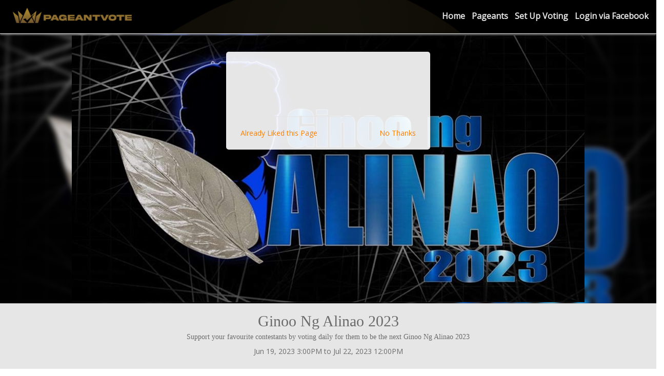

--- FILE ---
content_type: text/html; charset=utf-8
request_url: https://pageantvote.asia/pageants/156/contestants/1818
body_size: 5439
content:
<!DOCTYPE html>
<html>
<head>
<meta content='IE=edge' http-equiv='X-UA-Compatible'>
<meta content='width=device-width, initial-scale=1.0' name='viewport'>
<link href='/favicon.ico' rel='shortcut icon' type='image/x-icon'>
<title>Daraga - Ginoo Ng Alinao 2023 - Pageant Vote Asia</title>
<meta content='Pageant Vote Asia is an Online Voting Application for local, school, university and international pageants. ' name='description'>
<meta content='https://pageantvote.asia/pageants/156/contestants/1818' property='og:url'>
<meta content='Vote Daraga' property='og:title'>
<meta content='Mark Lopos' property='og:description'>
<meta content='https://pageantvoteasia.com/system/photos/images/000/002/491/medium/final9.jpg?1757002346' property='og:image'>
<meta content='473986140775020' property='fb:app_id'>
<link data-turbolinks-track="true" href="https://pageantvoteasia.com/assets/application-91f8aac32ca0ad72c464bb5060a1c053.css" media="all" rel="stylesheet" />
<script data-turbolinks-track="true" src="https://pageantvoteasia.com/assets/application-1d2f0a3a2dd3b3ef3a73f131af8196ac.js" type="e5ff53fd20a15c9a821a9433-text/javascript"></script>
<link href='//fonts.googleapis.com/css?family=Open+Sans:300,400' rel='stylesheet' type='text/css'>
<link href='//fonts.googleapis.com/css?family=Droid+Serif:400,700' rel='stylesheet' type='text/css'>
<meta content="authenticity_token" name="csrf-param" />
<meta content="90dDbjZcOUOAeFP5h57vfCPiZ6iqY1egOrC7H5p0XUU=" name="csrf-token" />
<!--[if lt IE 9]>
<script data-turbolinks-track="true" src="https://pageantvoteasia.com/assets/html5shiv-36462fa475425405231eebb2606e2c82.js"></script>
<script data-turbolinks-track="true" src="https://pageantvoteasia.com/assets/respond-85f2f0ef910c9f9f5ffdb7e07e0ef8f7.js"></script>
<![endif]-->
</head>
<body data-countries-blacklist=''>
<nav class='navbar navbar-default navbar-fixed-top'>
<div class='container-fluid'>
<div class='navbar-header'>
<button class='navbar-toggle' data-target='.navbar-collapse' data-toggle='collapse' type='button'>
<span class='sr-only'>Toggle navigation</span>
<span class='icon-bar'></span>
<span class='icon-bar'></span>
<span class='icon-bar'></span>
</button>
<a class="navbar-brand" href="/"><img alt="Pvlogo optim" src="https://pageantvoteasia.com/assets/pvlogo-optim-d6ec7a0f6e9daa65ac600f66b51351f1.png" style="height:30px; margin:15px 0 0 10px;" />
</a></div>
<div class='collapse navbar-collapse'>
<ul class='nav navbar-nav'>
<li>
<a href="/home">Home</a>
</li>
<li>
<a href="/current">Pageants</a>
</li>
<li>
<a href="/info/create-a-pageant">Set Up Voting</a>
</li>
<li>
<a class="" href="/login">Login via Facebook
</a></li>

</ul>
</div>
</div>
</nav>

<main>

<div class='modal fade' data-contestant-id='1818' data-contestant-name='Daraga' data-pageant-name='Ginoo Ng Alinao 2023' id='vote-modal'>
<div class='modal-dialog modal-lg'>
<div class='modal-content'>
<div class='modal-header'>
<button aria-label='Close' class='close' data-dismiss='modal' type='button'>
<span aria-hidden='true'>×</span>
</button>
<h4 class='modal-title'>Vote Summary</h4>
</div>
<div class='modal-body'>
<div class='row-fluid'>
<div class='col-sm-7'>
<strong class='font-16'>Payment amount</strong>
<div class='font-28 link-green margin-top-half vote-price'></div>
<hr>
<strong class='font-16'>Payment for</strong>
<div class='font-16 margin-top-half'>
<span class='vote-amount'></span>
votes for Daraga
in
<a href="/pageants/156" target="_blank">Ginoo Ng Alinao 2023</a>
</div>
<table class='table margin-top'>
<thead>
<tr>
<th>Item Name</th>
<th class='align-center'>QTY</th>
<th class='align-right'>Price</th>
</tr>
</thead>
<tbody>
<tr>
<td>
<img alt="Final9" class="pull-left" src="https://pageantvoteasia.com/system/photos/images/000/002/491/regular/final9.jpg?1757002346" style="margin-right:5px;" width="50" />
<span class='font-14'>
<strong>Daraga</strong>
<br>
<span class='vote-price'></span>
/
<span class='vote-amount'></span>
votes
</span>
</td>
<td class='align-center'>
1
</td>
<td class='align-right'>
<span class='vote-price'></span>
</td>
</tr>
</tbody>
</table>
<hr>
<div class='align-right'>
<span class='font-16 margin-right'>Total:</span>
<strong class='font-28 margin-top-half vote-price'></strong>
</div>
</div>
<div class='col-sm-5'>
<div id='paypal-button-container'></div>
<div class='text-center'>
<div class='btn' data-dismiss='modal'>
Cancel
</div>
</div>
</div>
</div>
<div class='row'>
<div class='col-sm-12'>
<br>
</div>
</div>
</div>
</div>
</div>
</div>

<script src='https://js.stripe.com/v2/' type="e5ff53fd20a15c9a821a9433-text/javascript"></script>
<script type="e5ff53fd20a15c9a821a9433-text/javascript">
Stripe.setPublishableKey("pk_live_51NfOeGFj13xGLVLcWCj0PE322pV98XpTBLKUSyMROXQrlQmikDHXs30cfB5FPuLechcQu9pz2qmevst2QpMsFCcT00l6Jf7Sq7")
</script>
<div class='modal fade' data-contestant-id='1818' data-contestant-name='Daraga' data-pageant-id='156' data-pageant-name='#&lt;Pageant:0x00000000069d50c0&gt;' id='new-vote-modal'>
<div class='vertical-alignment-helper'>
<div class='modal-dialog modal-lg vertical-align-center'>
<div class='modal-content' style='background-image: url(https://pageantvoteasia.com/assets/pvvotebg-optim-19d134a19e22d57bc69e1615026ac8e5.jpg); background-size: cover; background-position: center; background-repeat: no-repeat;'>
<div class='modal-body text-white'>
<div class='row-fluid clearfix'>
<div class='col-sm-12 acenter'>
<b class='font-24'>Ginoo Ng Alinao 2023</b>
<hr>
</div>
</div>
<div class='row-fluid clearfix'>
<div class='col-sm-6'>
<div class='vote-contestant-display clearfix'>
<div class='photo'>
<img alt="Final9" class="inline-block" src="https://pageantvoteasia.com/system/photos/images/000/002/491/original/final9.jpg?1757002346" />
</div>
<div class='info'>
#9
<br>
<b>Daraga</b>
<br>
Mark Lopos
</div>
</div>
<div class='row-fluid vote-packages clearfix' style='margin: 10px -2px;'>
<div class='col-xs-4 col-sm-4 col-md-3' style='padding: 0 2px;'>
<div class='vote-package' data-code='PV-USD-10'>
<div class='font-20'>10</div>
VOTES
<br>
USD
2
</div>
</div>
<div class='col-xs-4 col-sm-4 col-md-3' style='padding: 0 2px;'>
<div class='vote-package' data-code='PV-USD-20'>
<div class='font-20'>20</div>
VOTES
<br>
USD
4
</div>
</div>
<div class='col-xs-4 col-sm-4 col-md-3' style='padding: 0 2px;'>
<div class='vote-package' data-code='PV-USD-30'>
<div class='font-20'>30</div>
VOTES
<br>
USD
6
</div>
</div>
<div class='col-xs-4 col-sm-4 col-md-3' style='padding: 0 2px;'>
<div class='vote-package' data-code='PV-USD-50'>
<div class='font-20'>50</div>
VOTES
<br>
USD
10
</div>
</div>
<div class='col-xs-4 col-sm-4 col-md-3' style='padding: 0 2px;'>
<div class='vote-package' data-code='PV-USD-110'>
<div class='font-20'>110</div>
VOTES
<br>
USD
20
</div>
</div>
<div class='col-xs-4 col-sm-4 col-md-3' style='padding: 0 2px;'>
<div class='vote-package' data-code='PV-USD-225'>
<div class='font-20'>225</div>
VOTES
<br>
USD
40
</div>
</div>
<div class='col-xs-4 col-sm-4 col-md-3' style='padding: 0 2px;'>
<div class='vote-package' data-code='PV-USD-560'>
<div class='font-20'>560</div>
VOTES
<br>
USD
100
</div>
</div>
<div class='col-xs-4 col-sm-4 col-md-3' style='padding: 0 2px;'>
<div class='active vote-package' data-code='PV-USD-1130'>
<div class='font-20'>1,130</div>
VOTES
<br>
USD
200
</div>
</div>
</div>
<div class='row-fluid'>
<div class='col-xs-12 no-pad'>
<b>Note:</b>
<br>
Fees may differ on each Payment Method
</div>
</div>
</div>
<div class='col-sm-6'>
<div class='vote-payment-methods'>
<div class='header'>
Payment Methods
</div>
<div class='methods'>
<div class='method'>
<div class='radio'>
<input checked class='vote-method-radio' data-remote='false' name='vote-method' type='radio' value='paypal'>
</div>
<div class='icon'>
<img alt="Paypal" src="https://pageantvoteasia.com/assets/methods/paypal-d07e0f669a3f3c422fce4efaa67288c2.png" />
</div>
<div class='info'>
<div class='name'>PayPal</div>
<div class='desc'>Visa | MasterCard | American Express | Discover Network</div>
</div>
</div>
<div class='method'>
<div class='radio'>
<input class='vote-method-radio' data-remote='true' name='vote-method' type='radio' value='stripe'>
</div>
<div class='icon'>
<img alt="Stripe" src="https://pageantvoteasia.com/assets/methods/stripe-b585e8707b8858613058bb9ff8f35770.png" />
</div>
<div class='info'>
<div class='name'>Stripe</div>
<div class='desc'>Visa | MasterCard | American Express | Discover Network</div>
</div>
</div>
<div class='disabled method'>
<div class='radio'>
<input class='vote-method-radio' data-remote='false' disabled name='vote-method' type='radio' value='paymongo'>
</div>
<div class='icon'>
<img alt="Paymongo" src="https://pageantvoteasia.com/assets/methods/paymongo-15d061c6a5184c005883c1d8e4032717.png" />
</div>
<div class='info'>
<div class='name'>PayMongo</div>
<div class='desc'>Gcash | Maya | BPI | BDO</div>
</div>
</div>
<div class='disabled method'>
<div class='radio'>
<input class='vote-method-radio' data-remote='false' disabled name='vote-method' type='radio' value='tazapay'>
</div>
<div class='icon'>
<img alt="Tazapay" src="https://pageantvoteasia.com/assets/methods/tazapay-379cd7e52d4d4bbdcc3ee3c4b0bb03bb.png" />
</div>
<div class='info'>
<div class='name'>Tazapay</div>
<div class='desc'>Mobile Money | Bank Transfer | Local Payment</div>
</div>
</div>
<div class='disabled method'>
<div class='radio'>
<input class='vote-method-radio' data-remote='true' disabled name='vote-method' type='radio' value='deposit'>
</div>
<div class='icon'>
<img alt="Deposit" src="https://pageantvoteasia.com/assets/methods/deposit-b7fa7042838f4097f85296b70ee34d42.png" />
</div>
<div class='info'>
<div class='name'>Direct Deposit</div>
<div class='desc'>Bank Deposit | Local Payment</div>
</div>
</div>
</div>
<div class='provide-email-container'>
<input class='provide-email-field' placeholder='Email Address' style='height: 45px !important;' type='text'>
</div>
<div class='vote-submit'>
<a class="btn btn-lg btn-custom-green new-vote-submit" href="#" style="width:100%;">Continue to Payment</a>
<div class='acenter margin-top-half margin-bottom'>
<a class="btn btn-xs btn-danger margin-top-half" data-dismiss="modal" href="#">Cancel</a>
</div>
</div>
</div>
</div>
</div>
</div>
</div>
</div>
</div>
</div>

<div class='container-fluid clearfix no-pad'>
<div class='row hidden-xs'>
<div class='col-sm-12 col-md-12 no-pad pageant-header'>
<div class='blur-container'>
<div class='blur-background' style="background-image: url('/system/pageants/headers/000/000/156/original/banner.jpg?1757002345')"></div>
<div class='blur-content'>
<img alt="Banner" src="https://pageantvoteasia.com/system/pageants/headers/000/000/156/cropped/banner.jpg?1757002345" />
</div>
</div>
</div>
</div>
<div class='row hidden-sm hidden-md hidden-lg'>
<div class='col-sm-12 col-md-12 no-pad acenter'>
<img alt="Banner" src="https://pageantvoteasia.com/system/pageants/headers/000/000/156/original/banner.jpg?1757002345" />
</div>
</div>
<div class='row-fluid pad-top-bottom-medium clearfix acenter'>
<div class='col-sm-12 col-md-8 col-lg-6 acenter pageant-content'>
<div class='page-title inria-serif'>Ginoo Ng Alinao 2023</div>
<div class='page-info inria-serif'>Support your favourite contestants by voting daily for them to be the next Ginoo Ng Alinao 2023</div>
<div class='page-info'>
Jun 19, 2023  3:00PM to Jul 22, 2023 12:00PM
</div>
<div class='page-info'>
</div>
</div>
</div>
</div>
<div class='container clearfix no-pad'>
<div class='row clearfix'>
<div class='col-sm-12 col-md-12 pageant-contestant'>
<div class='row equal-height contestant-page'>
<div class='col-xs-12 col-sm-12 col-md-6 col-lg-6'>
<div class='box'>
<div class='main-image-container hidden-xs aright'>
<img alt="Final9" class="inline-block main-img round-corners" src="https://pageantvoteasia.com/system/photos/images/000/002/491/full/final9.jpg?1757002346" />
</div>
<div class='main-image-container hidden-sm hidden-md hidden-lg acenter'>
<img alt="Final9" class="inline-block main-img round-corners" src="https://pageantvoteasia.com/system/photos/images/000/002/491/full/final9.jpg?1757002346" />
</div>
</div>
</div>
<div class='col-xs-12 col-sm-12 col-md-6 col-lg-6'>
<div class='box lower'>
<div class='ui-contestant-number-bigger'>
Contestant #9
</div>
<div class='info-details margin-top-half'>
<div class='page-title'>Daraga</div>
<div class='page-description'>Mark Lopos</div>
<div class='page-info'>
<div class='page-votes'>
<b>
19
votes
</b>
</div>
<div class='mobile-center margin-top'>
</div>
</div>
<div class='align-to-bottom'>
<div class='social-buttons' style='margin-bottom: 30px;'>
<div class='social-share-buttons-container no-wrap'>
<div class='social-share-title'>Share this contestant with: </div>
<div class='social-share-button' data-title='Vote Daraga' data-img='https://pageantvoteasia.com/system/photos/images/000/002/491/medium/final9.jpg?1757002346'
data-url='https://pageantvote.asia/pageants/156/contestants/1818' data-desc='Mark Lopos' data-popup='true' data-via='PageantVoteOnline'>
<a class="social-share-button-facebook" data-site="facebook" href="#" onclick="if (!window.__cfRLUnblockHandlers) return false; return SocialShareButton.share(this);" rel="nofollow pvshare" title="Share to Facebook" data-cf-modified-e5ff53fd20a15c9a821a9433-=""></a>
<a class="social-share-button-whatsapp_web" data-site="whatsapp_web" href="#" onclick="if (!window.__cfRLUnblockHandlers) return false; return SocialShareButton.share(this);" rel="nofollow pvshare" title="Share to &lt;span class=&quot;translation_missing&quot; title=&quot;translation missing: en.social_share_button.whatsapp_web&quot;&gt;Whatsapp Web&lt;/span&gt;" data-cf-modified-e5ff53fd20a15c9a821a9433-=""></a>
<a class="social-share-button-twitter" data-site="twitter" data-twitter-title="Vote Daraga @ Pageant Vote Asia" href="#" onclick="if (!window.__cfRLUnblockHandlers) return false; return SocialShareButton.share(this);" rel="nofollow pvshare" title="Share to Twitter" data-cf-modified-e5ff53fd20a15c9a821a9433-=""></a>
<a class="social-share-button-weibo" data-site="weibo" href="#" onclick="if (!window.__cfRLUnblockHandlers) return false; return SocialShareButton.share(this);" rel="nofollow pvshare" title="Share to Sina Weibo" data-cf-modified-e5ff53fd20a15c9a821a9433-=""></a>
<a class="social-share-button-wechat" data-site="wechat" href="#" onclick="if (!window.__cfRLUnblockHandlers) return false; return SocialShareButton.share(this);" rel="nofollow pvshare" title="Share to &lt;span class=&quot;translation_missing&quot; title=&quot;translation missing: en.social_share_button.wechat&quot;&gt;Wechat&lt;/span&gt;" data-cf-modified-e5ff53fd20a15c9a821a9433-=""></a>
<a class="social-share-button-email" data-site="email" href="#" onclick="if (!window.__cfRLUnblockHandlers) return false; return SocialShareButton.share(this);" rel="nofollow pvshare" title="Share to Email" data-cf-modified-e5ff53fd20a15c9a821a9433-=""></a>
<a class="social-share-button-telegram" data-site="telegram" href="#" onclick="if (!window.__cfRLUnblockHandlers) return false; return SocialShareButton.share(this);" rel="nofollow pvshare" title="Share to &lt;span class=&quot;translation_missing&quot; title=&quot;translation missing: en.social_share_button.telegram&quot;&gt;Telegram&lt;/span&gt;" data-cf-modified-e5ff53fd20a15c9a821a9433-=""></a>
</div>
<div class='social-share-button-copy'>
<a class="copyButton" data-copyvalue="https://pageantvote.asia/pageants/156/contestants/1818" href="#" title="Copy URL"><img alt="Copy" src="https://pageantvoteasia.com/assets/social/copy-6a5cb5e2db55ab983442d08396b11801.png" />
</a></div>
</div>

</div>
<div class='row-fluid pageant-other-photos margin-top clearfix' style='margin: 0 -15px;'>
<div class='col-xs-12 no-wrap'>
<div class='inline-block' style='width: 18%; margin: 0 6px -8px 0; position: relative;'>
<img alt="Final9" class="pageant-other-photo round-corners" src="https://pageantvoteasia.com/system/photos/images/000/002/491/full/final9.jpg?1757002346" style="width: 100%;" />
</div>
</div>
</div>
</div>
<div class='modal fade' data-pageant-id='156' id='fb-plugin-modal'>
<div class='modal-dialog'>
<div class='modal-content'>
<div class='modal-body acenter'>
<div id="fb-root"></div>
<script async defer crossorigin="anonymous" src="https://connect.facebook.net/en_US/sdk.js#xfbml=1&version=v17.0" nonce="QZSmVvKQ" type="e5ff53fd20a15c9a821a9433-text/javascript"></script>

<div class="fb-page" data-href="https://www.facebook.com/profile.php?id=100083493484925" data-tabs="" data-width="" data-height="" data-small-header="false" data-adapt-container-width="true" data-hide-cover="false" data-show-facepile="true"><blockquote cite="https://www.facebook.com/profile.php?id=100083493484925" class="fb-xfbml-parse-ignore"><a href="https://www.facebook.com/profile.php?id=100083493484925">Ginoo ng Alinao</a></blockquote></div>
</div>
<div class='modal-footer'>
<a class="btn pull-left fb-page-liked" href="#">Already Liked this Page</a>
<a class="btn fb-page-thanks" href="#">No Thanks</a>
</div>
</div>
</div>
</div>

</div>
</div>
</div>
</div>

</div>
</div>
</div>
<div class='container clearfix margin-top'>
<div class='row clearfix'>
<div class='col-sm-12 col-md-12 pageant-ad acenter'>
<script async='' crossorigin='anonymous' src='https://pagead2.googlesyndication.com/pagead/js/adsbygoogle.js?client=ca-pub-5930036773855425' type="e5ff53fd20a15c9a821a9433-text/javascript"></script>
<!-- Responsive 2 -->
<ins class='adsbygoogle' data-ad-client='ca-pub-5930036773855425' data-ad-format='auto' data-ad-slot='8160636944' data-full-width-responsive='true' style='display:block'></ins>
<script type="e5ff53fd20a15c9a821a9433-text/javascript">
  (adsbygoogle = window.adsbygoogle || []).push({});
</script>
</div>
</div>
</div>
<div class='container clearfix no-pad margin-top'>
<div class='row-fluid clearfix margin-top'>
<div class='col-sm-12 col-md-12 pageant-links aright no-pad'>
<a class="btn btn-custom-gold margin-right-double" href="/pageants/156/rankings">Rankings</a>
<a class="btn btn-custom-gold margin-right" href="/pageants/156">Pageant</a>
</div>
</div>
</div>

</main>
<div class='footer add-top-large'>
<div class='container copyright'>
<div class='row'>
<div class='col-sm-8 col-md-8 mobile-center'>
<a href="/info/create-a-pageant">Set Up Voting</a>
<a href="/info/premium-membership">Premium Membership</a>
<a href="/info/what-is-autolike">What is an Autolike?</a>
<a href="/info/faq">Frequently Asked Questions</a>
<a href="/info/contact-us">Contact Us</a>
<a href="/info/privacy-policy">Privacy Policy</a>
<a href="/info/terms-and-conditions">Terms &amp; Conditions</a>
</div>
<div class='col-sm-4 col-md-4 aright mobile-center'>
<span class='no-wrap add-left-right'>
Pageant Vote Asia Copyright
<span tip='pv2025_asia'>©</span>
2026
<a data-no-turbolink="true" href="/clock" tip="Last Refresh"><i class="fa fa-clock-o"></i>
10:13AM
</a></span>
<!-- %span.no-wrap.add-left-right.developer -->
<!-- Developed by -->
<!-- = link_to "Bud Brothers", "https://budbrosdev.com", target: "_blank" -->
</div>
</div>
</div>
</div>

<!-- Global site tag (gtag.js) - Google Analytics -->
<script async='' src='https://www.googletagmanager.com/gtag/js?id=UA-34616431-7' type="e5ff53fd20a15c9a821a9433-text/javascript"></script>
<script type="e5ff53fd20a15c9a821a9433-text/javascript">
  window.dataLayer = window.dataLayer || [];
  function gtag(){dataLayer.push(arguments);}
  gtag('js', new Date());
  
  gtag('config', 'UA-34616431-7');
</script>

<div id='fb-root'></div>
<div class='fb-customerchat' id='fb-customer-chat'></div>
<script type="e5ff53fd20a15c9a821a9433-text/javascript">
  var chatbox = document.getElementById('fb-customer-chat');
  chatbox.setAttribute("page_id", "346392235938159");
  chatbox.setAttribute("attribution", "biz_inbox");
</script>
<script type="e5ff53fd20a15c9a821a9433-text/javascript">
  window.fbAsyncInit = function() {
    FB.init({
      xfbml            : true,
      version          : 'v13.0'
    });
  };
  
  (function(d, s, id) {
    var js, fjs = d.getElementsByTagName(s)[0];
    if (d.getElementById(id)) return;
    js = d.createElement(s); js.id = id;
    js.src = 'https://connect.facebook.net/en_US/sdk/xfbml.customerchat.js';
    fjs.parentNode.insertBefore(js, fjs);
  }(document, 'script', 'facebook-jssdk'));
</script>

<script src="/cdn-cgi/scripts/7d0fa10a/cloudflare-static/rocket-loader.min.js" data-cf-settings="e5ff53fd20a15c9a821a9433-|49" defer></script><script defer src="https://static.cloudflareinsights.com/beacon.min.js/vcd15cbe7772f49c399c6a5babf22c1241717689176015" integrity="sha512-ZpsOmlRQV6y907TI0dKBHq9Md29nnaEIPlkf84rnaERnq6zvWvPUqr2ft8M1aS28oN72PdrCzSjY4U6VaAw1EQ==" data-cf-beacon='{"version":"2024.11.0","token":"039fe0601f734dfea970443134704be2","r":1,"server_timing":{"name":{"cfCacheStatus":true,"cfEdge":true,"cfExtPri":true,"cfL4":true,"cfOrigin":true,"cfSpeedBrain":true},"location_startswith":null}}' crossorigin="anonymous"></script>
</body>
</html>


--- FILE ---
content_type: text/html; charset=utf-8
request_url: https://www.google.com/recaptcha/api2/aframe
body_size: 267
content:
<!DOCTYPE HTML><html><head><meta http-equiv="content-type" content="text/html; charset=UTF-8"></head><body><script nonce="H8b-frpVKZgDZ6f3tFG0Bg">/** Anti-fraud and anti-abuse applications only. See google.com/recaptcha */ try{var clients={'sodar':'https://pagead2.googlesyndication.com/pagead/sodar?'};window.addEventListener("message",function(a){try{if(a.source===window.parent){var b=JSON.parse(a.data);var c=clients[b['id']];if(c){var d=document.createElement('img');d.src=c+b['params']+'&rc='+(localStorage.getItem("rc::a")?sessionStorage.getItem("rc::b"):"");window.document.body.appendChild(d);sessionStorage.setItem("rc::e",parseInt(sessionStorage.getItem("rc::e")||0)+1);localStorage.setItem("rc::h",'1769739193682');}}}catch(b){}});window.parent.postMessage("_grecaptcha_ready", "*");}catch(b){}</script></body></html>

--- FILE ---
content_type: text/css
request_url: https://pageantvoteasia.com/assets/application-91f8aac32ca0ad72c464bb5060a1c053.css
body_size: 69739
content:
@charset "UTF-8";/*! normalize.css v3.0.2 | MIT License | git.io/normalize */html{font-family:sans-serif;-ms-text-size-adjust:100%;-webkit-text-size-adjust:100%}body{margin:0}article,aside,details,figcaption,figure,footer,header,hgroup,main,menu,nav,section,summary{display:block}audio,canvas,progress,video{display:inline-block;vertical-align:baseline}audio:not([controls]){display:none;height:0}[hidden],template{display:none}a{background-color:transparent}a:active,a:hover{outline:0}abbr[title]{border-bottom:1px dotted}b,strong{font-weight:bold}dfn{font-style:italic}h1{font-size:2em;margin:0.67em 0}mark{background:#ff0;color:#000}small{font-size:80%}sub,sup{font-size:75%;line-height:0;position:relative;vertical-align:baseline}sup{top:-0.5em}sub{bottom:-0.25em}img{border:0}svg:not(:root){overflow:hidden}figure{margin:1em 40px}hr{-moz-box-sizing:content-box;box-sizing:content-box;height:0}pre{overflow:auto}code,kbd,pre,samp{font-family:monospace, monospace;font-size:1em}button,input,optgroup,select,textarea{color:inherit;font:inherit;margin:0}button{overflow:visible}button,select{text-transform:none}button,html input[type="button"],input[type="reset"],input[type="submit"]{-webkit-appearance:button;cursor:pointer}button[disabled],html input[disabled]{cursor:default}button::-moz-focus-inner,input::-moz-focus-inner{border:0;padding:0}input{line-height:normal}input[type="checkbox"],input[type="radio"]{box-sizing:border-box;padding:0}input[type="number"]::-webkit-inner-spin-button,input[type="number"]::-webkit-outer-spin-button{height:auto}input[type="search"]{-webkit-appearance:textfield;-moz-box-sizing:content-box;-webkit-box-sizing:content-box;box-sizing:content-box}input[type="search"]::-webkit-search-cancel-button,input[type="search"]::-webkit-search-decoration{-webkit-appearance:none}fieldset{border:1px solid #c0c0c0;margin:0 2px;padding:0.35em 0.625em 0.75em}legend{border:0;padding:0}textarea{overflow:auto}optgroup{font-weight:bold}table{border-collapse:collapse;border-spacing:0}td,th{padding:0}/*! Source: https://github.com/h5bp/html5-boilerplate/blob/master/src/css/main.css */@media print{*,*:before,*:after{background:transparent !important;color:#000 !important;box-shadow:none !important;text-shadow:none !important}a,a:visited{text-decoration:underline}a[href]:after{content:" (" attr(href) ")"}abbr[title]:after{content:" (" attr(title) ")"}a[href^="#"]:after,a[href^="javascript:"]:after{content:""}pre,blockquote{border:1px solid #999;page-break-inside:avoid}thead{display:table-header-group}tr,img{page-break-inside:avoid}img{max-width:100% !important}p,h2,h3{orphans:3;widows:3}h2,h3{page-break-after:avoid}select{background:#fff !important}.navbar{display:none}.btn>.caret,.submit>.caret,.authform .button>.caret,.button-xs>.caret,.dropup>.btn>.caret,.dropup>.submit>.caret,.authform .dropup>.button>.caret,.dropup>.button-xs>.caret{border-top-color:#000 !important}.label{border:1px solid #000}.table{border-collapse:collapse !important}.table td,.table th{background-color:#fff !important}.table-bordered th,.table-bordered td{border:1px solid #ddd !important}}@font-face{font-family:'Glyphicons Halflings';src:url("https://pageantvoteasia.com/assets/bootstrap/glyphicons-halflings-regular-dbc2c929137a8784fa9f70f7dd612c60.eot");src:url("https://pageantvoteasia.com/assets/bootstrap/glyphicons-halflings-regular-dbc2c929137a8784fa9f70f7dd612c60.eot?#iefix") format("embedded-opentype"),url("https://pageantvoteasia.com/assets/bootstrap/glyphicons-halflings-regular-d347154e334ec1a629f3aa0cc832108d.woff2") format("woff2"),url("https://pageantvoteasia.com/assets/bootstrap/glyphicons-halflings-regular-fcd8e1d8d5e138105c29d9049c3b8a7b.woff") format("woff"),url("https://pageantvoteasia.com/assets/bootstrap/glyphicons-halflings-regular-11db42711f6600fecb555378d117e27c.ttf") format("truetype"),url("https://pageantvoteasia.com/assets/bootstrap/glyphicons-halflings-regular-707dcdcdc9398ec9e1e7f9cd4c704162.svg#glyphicons_halflingsregular") format("svg")}.glyphicon{position:relative;top:1px;display:inline-block;font-family:'Glyphicons Halflings';font-style:normal;font-weight:normal;line-height:1;-webkit-font-smoothing:antialiased;-moz-osx-font-smoothing:grayscale}.glyphicon-asterisk:before{content:"\2a"}.glyphicon-plus:before{content:"\2b"}.glyphicon-euro:before,.glyphicon-eur:before{content:"\20ac"}.glyphicon-minus:before{content:"\2212"}.glyphicon-cloud:before{content:"\2601"}.glyphicon-envelope:before{content:"\2709"}.glyphicon-pencil:before{content:"\270f"}.glyphicon-glass:before{content:"\e001"}.glyphicon-music:before{content:"\e002"}.glyphicon-search:before{content:"\e003"}.glyphicon-heart:before{content:"\e005"}.glyphicon-star:before{content:"\e006"}.glyphicon-star-empty:before{content:"\e007"}.glyphicon-user:before{content:"\e008"}.glyphicon-film:before{content:"\e009"}.glyphicon-th-large:before{content:"\e010"}.glyphicon-th:before{content:"\e011"}.glyphicon-th-list:before{content:"\e012"}.glyphicon-ok:before{content:"\e013"}.glyphicon-remove:before{content:"\e014"}.glyphicon-zoom-in:before{content:"\e015"}.glyphicon-zoom-out:before{content:"\e016"}.glyphicon-off:before{content:"\e017"}.glyphicon-signal:before{content:"\e018"}.glyphicon-cog:before{content:"\e019"}.glyphicon-trash:before{content:"\e020"}.glyphicon-home:before{content:"\e021"}.glyphicon-file:before{content:"\e022"}.glyphicon-time:before{content:"\e023"}.glyphicon-road:before{content:"\e024"}.glyphicon-download-alt:before{content:"\e025"}.glyphicon-download:before{content:"\e026"}.glyphicon-upload:before{content:"\e027"}.glyphicon-inbox:before{content:"\e028"}.glyphicon-play-circle:before{content:"\e029"}.glyphicon-repeat:before{content:"\e030"}.glyphicon-refresh:before{content:"\e031"}.glyphicon-list-alt:before{content:"\e032"}.glyphicon-lock:before{content:"\e033"}.glyphicon-flag:before{content:"\e034"}.glyphicon-headphones:before{content:"\e035"}.glyphicon-volume-off:before{content:"\e036"}.glyphicon-volume-down:before{content:"\e037"}.glyphicon-volume-up:before{content:"\e038"}.glyphicon-qrcode:before{content:"\e039"}.glyphicon-barcode:before{content:"\e040"}.glyphicon-tag:before{content:"\e041"}.glyphicon-tags:before{content:"\e042"}.glyphicon-book:before{content:"\e043"}.glyphicon-bookmark:before{content:"\e044"}.glyphicon-print:before{content:"\e045"}.glyphicon-camera:before{content:"\e046"}.glyphicon-font:before{content:"\e047"}.glyphicon-bold:before{content:"\e048"}.glyphicon-italic:before{content:"\e049"}.glyphicon-text-height:before{content:"\e050"}.glyphicon-text-width:before{content:"\e051"}.glyphicon-align-left:before{content:"\e052"}.glyphicon-align-center:before{content:"\e053"}.glyphicon-align-right:before{content:"\e054"}.glyphicon-align-justify:before{content:"\e055"}.glyphicon-list:before{content:"\e056"}.glyphicon-indent-left:before{content:"\e057"}.glyphicon-indent-right:before{content:"\e058"}.glyphicon-facetime-video:before{content:"\e059"}.glyphicon-picture:before{content:"\e060"}.glyphicon-map-marker:before{content:"\e062"}.glyphicon-adjust:before{content:"\e063"}.glyphicon-tint:before{content:"\e064"}.glyphicon-edit:before{content:"\e065"}.glyphicon-share:before{content:"\e066"}.glyphicon-check:before{content:"\e067"}.glyphicon-move:before{content:"\e068"}.glyphicon-step-backward:before{content:"\e069"}.glyphicon-fast-backward:before{content:"\e070"}.glyphicon-backward:before{content:"\e071"}.glyphicon-play:before{content:"\e072"}.glyphicon-pause:before{content:"\e073"}.glyphicon-stop:before{content:"\e074"}.glyphicon-forward:before{content:"\e075"}.glyphicon-fast-forward:before{content:"\e076"}.glyphicon-step-forward:before{content:"\e077"}.glyphicon-eject:before{content:"\e078"}.glyphicon-chevron-left:before{content:"\e079"}.glyphicon-chevron-right:before{content:"\e080"}.glyphicon-plus-sign:before{content:"\e081"}.glyphicon-minus-sign:before{content:"\e082"}.glyphicon-remove-sign:before{content:"\e083"}.glyphicon-ok-sign:before{content:"\e084"}.glyphicon-question-sign:before{content:"\e085"}.glyphicon-info-sign:before{content:"\e086"}.glyphicon-screenshot:before{content:"\e087"}.glyphicon-remove-circle:before{content:"\e088"}.glyphicon-ok-circle:before{content:"\e089"}.glyphicon-ban-circle:before{content:"\e090"}.glyphicon-arrow-left:before{content:"\e091"}.glyphicon-arrow-right:before{content:"\e092"}.glyphicon-arrow-up:before{content:"\e093"}.glyphicon-arrow-down:before{content:"\e094"}.glyphicon-share-alt:before{content:"\e095"}.glyphicon-resize-full:before{content:"\e096"}.glyphicon-resize-small:before{content:"\e097"}.glyphicon-exclamation-sign:before{content:"\e101"}.glyphicon-gift:before{content:"\e102"}.glyphicon-leaf:before{content:"\e103"}.glyphicon-fire:before{content:"\e104"}.glyphicon-eye-open:before{content:"\e105"}.glyphicon-eye-close:before{content:"\e106"}.glyphicon-warning-sign:before{content:"\e107"}.glyphicon-plane:before{content:"\e108"}.glyphicon-calendar:before{content:"\e109"}.glyphicon-random:before{content:"\e110"}.glyphicon-comment:before{content:"\e111"}.glyphicon-magnet:before{content:"\e112"}.glyphicon-chevron-up:before{content:"\e113"}.glyphicon-chevron-down:before{content:"\e114"}.glyphicon-retweet:before{content:"\e115"}.glyphicon-shopping-cart:before{content:"\e116"}.glyphicon-folder-close:before{content:"\e117"}.glyphicon-folder-open:before{content:"\e118"}.glyphicon-resize-vertical:before{content:"\e119"}.glyphicon-resize-horizontal:before{content:"\e120"}.glyphicon-hdd:before{content:"\e121"}.glyphicon-bullhorn:before{content:"\e122"}.glyphicon-bell:before{content:"\e123"}.glyphicon-certificate:before{content:"\e124"}.glyphicon-thumbs-up:before{content:"\e125"}.glyphicon-thumbs-down:before{content:"\e126"}.glyphicon-hand-right:before{content:"\e127"}.glyphicon-hand-left:before{content:"\e128"}.glyphicon-hand-up:before{content:"\e129"}.glyphicon-hand-down:before{content:"\e130"}.glyphicon-circle-arrow-right:before{content:"\e131"}.glyphicon-circle-arrow-left:before{content:"\e132"}.glyphicon-circle-arrow-up:before{content:"\e133"}.glyphicon-circle-arrow-down:before{content:"\e134"}.glyphicon-globe:before{content:"\e135"}.glyphicon-wrench:before{content:"\e136"}.glyphicon-tasks:before{content:"\e137"}.glyphicon-filter:before{content:"\e138"}.glyphicon-briefcase:before{content:"\e139"}.glyphicon-fullscreen:before{content:"\e140"}.glyphicon-dashboard:before{content:"\e141"}.glyphicon-paperclip:before{content:"\e142"}.glyphicon-heart-empty:before{content:"\e143"}.glyphicon-link:before{content:"\e144"}.glyphicon-phone:before{content:"\e145"}.glyphicon-pushpin:before{content:"\e146"}.glyphicon-usd:before{content:"\e148"}.glyphicon-gbp:before{content:"\e149"}.glyphicon-sort:before{content:"\e150"}.glyphicon-sort-by-alphabet:before{content:"\e151"}.glyphicon-sort-by-alphabet-alt:before{content:"\e152"}.glyphicon-sort-by-order:before{content:"\e153"}.glyphicon-sort-by-order-alt:before{content:"\e154"}.glyphicon-sort-by-attributes:before{content:"\e155"}.glyphicon-sort-by-attributes-alt:before{content:"\e156"}.glyphicon-unchecked:before{content:"\e157"}.glyphicon-expand:before{content:"\e158"}.glyphicon-collapse-down:before{content:"\e159"}.glyphicon-collapse-up:before{content:"\e160"}.glyphicon-log-in:before{content:"\e161"}.glyphicon-flash:before{content:"\e162"}.glyphicon-log-out:before{content:"\e163"}.glyphicon-new-window:before{content:"\e164"}.glyphicon-record:before{content:"\e165"}.glyphicon-save:before{content:"\e166"}.glyphicon-open:before{content:"\e167"}.glyphicon-saved:before{content:"\e168"}.glyphicon-import:before{content:"\e169"}.glyphicon-export:before{content:"\e170"}.glyphicon-send:before{content:"\e171"}.glyphicon-floppy-disk:before{content:"\e172"}.glyphicon-floppy-saved:before{content:"\e173"}.glyphicon-floppy-remove:before{content:"\e174"}.glyphicon-floppy-save:before{content:"\e175"}.glyphicon-floppy-open:before{content:"\e176"}.glyphicon-credit-card:before{content:"\e177"}.glyphicon-transfer:before{content:"\e178"}.glyphicon-cutlery:before{content:"\e179"}.glyphicon-header:before{content:"\e180"}.glyphicon-compressed:before{content:"\e181"}.glyphicon-earphone:before{content:"\e182"}.glyphicon-phone-alt:before{content:"\e183"}.glyphicon-tower:before{content:"\e184"}.glyphicon-stats:before{content:"\e185"}.glyphicon-sd-video:before{content:"\e186"}.glyphicon-hd-video:before{content:"\e187"}.glyphicon-subtitles:before{content:"\e188"}.glyphicon-sound-stereo:before{content:"\e189"}.glyphicon-sound-dolby:before{content:"\e190"}.glyphicon-sound-5-1:before{content:"\e191"}.glyphicon-sound-6-1:before{content:"\e192"}.glyphicon-sound-7-1:before{content:"\e193"}.glyphicon-copyright-mark:before{content:"\e194"}.glyphicon-registration-mark:before{content:"\e195"}.glyphicon-cloud-download:before{content:"\e197"}.glyphicon-cloud-upload:before{content:"\e198"}.glyphicon-tree-conifer:before{content:"\e199"}.glyphicon-tree-deciduous:before{content:"\e200"}.glyphicon-cd:before{content:"\e201"}.glyphicon-save-file:before{content:"\e202"}.glyphicon-open-file:before{content:"\e203"}.glyphicon-level-up:before{content:"\e204"}.glyphicon-copy:before{content:"\e205"}.glyphicon-paste:before{content:"\e206"}.glyphicon-alert:before{content:"\e209"}.glyphicon-equalizer:before{content:"\e210"}.glyphicon-king:before{content:"\e211"}.glyphicon-queen:before{content:"\e212"}.glyphicon-pawn:before{content:"\e213"}.glyphicon-bishop:before{content:"\e214"}.glyphicon-knight:before{content:"\e215"}.glyphicon-baby-formula:before{content:"\e216"}.glyphicon-tent:before{content:"\26fa"}.glyphicon-blackboard:before{content:"\e218"}.glyphicon-bed:before{content:"\e219"}.glyphicon-apple:before{content:"\f8ff"}.glyphicon-erase:before{content:"\e221"}.glyphicon-hourglass:before{content:"\231b"}.glyphicon-lamp:before{content:"\e223"}.glyphicon-duplicate:before{content:"\e224"}.glyphicon-piggy-bank:before{content:"\e225"}.glyphicon-scissors:before{content:"\e226"}.glyphicon-bitcoin:before{content:"\e227"}.glyphicon-yen:before{content:"\00a5"}.glyphicon-ruble:before{content:"\20bd"}.glyphicon-scale:before{content:"\e230"}.glyphicon-ice-lolly:before{content:"\e231"}.glyphicon-ice-lolly-tasted:before{content:"\e232"}.glyphicon-education:before{content:"\e233"}.glyphicon-option-horizontal:before{content:"\e234"}.glyphicon-option-vertical:before{content:"\e235"}.glyphicon-menu-hamburger:before{content:"\e236"}.glyphicon-modal-window:before{content:"\e237"}.glyphicon-oil:before{content:"\e238"}.glyphicon-grain:before{content:"\e239"}.glyphicon-sunglasses:before{content:"\e240"}.glyphicon-text-size:before{content:"\e241"}.glyphicon-text-color:before{content:"\e242"}.glyphicon-text-background:before{content:"\e243"}.glyphicon-object-align-top:before{content:"\e244"}.glyphicon-object-align-bottom:before{content:"\e245"}.glyphicon-object-align-horizontal:before{content:"\e246"}.glyphicon-object-align-left:before{content:"\e247"}.glyphicon-object-align-vertical:before{content:"\e248"}.glyphicon-object-align-right:before{content:"\e249"}.glyphicon-triangle-right:before{content:"\e250"}.glyphicon-triangle-left:before{content:"\e251"}.glyphicon-triangle-bottom:before{content:"\e252"}.glyphicon-triangle-top:before{content:"\e253"}.glyphicon-console:before{content:"\e254"}.glyphicon-superscript:before{content:"\e255"}.glyphicon-subscript:before{content:"\e256"}.glyphicon-menu-left:before{content:"\e257"}.glyphicon-menu-right:before{content:"\e258"}.glyphicon-menu-down:before{content:"\e259"}.glyphicon-menu-up:before{content:"\e260"}*{-webkit-box-sizing:border-box;-moz-box-sizing:border-box;box-sizing:border-box}*:before,*:after{-webkit-box-sizing:border-box;-moz-box-sizing:border-box;box-sizing:border-box}html{font-size:10px;-webkit-tap-highlight-color:rgba(0,0,0,0)}body{font-family:"Helvetica Neue", Helvetica, Arial, sans-serif;font-size:14px;line-height:1.42857143;color:#333333;background-color:white}input,button,select,textarea{font-family:inherit;font-size:inherit;line-height:inherit}a{color:#337ab7;text-decoration:none}a:hover,a:focus{color:#23527c;text-decoration:underline}a:focus{outline:thin dotted;outline:5px auto -webkit-focus-ring-color;outline-offset:-2px}figure{margin:0}img{vertical-align:middle}.img-responsive,img{display:block;max-width:100%;height:auto}.img-rounded{border-radius:6px}.img-thumbnail{padding:4px;line-height:1.42857143;background-color:white;border:1px solid #dddddd;border-radius:4px;-webkit-transition:all 0.2s ease-in-out;-o-transition:all 0.2s ease-in-out;transition:all 0.2s ease-in-out;display:inline-block;max-width:100%;height:auto}.img-circle{border-radius:50%}hr{margin-top:20px;margin-bottom:20px;border:0;border-top:1px solid #eeeeee}.sr-only{position:absolute;width:1px;height:1px;margin:-1px;padding:0;overflow:hidden;clip:rect(0, 0, 0, 0);border:0}.sr-only-focusable:active,.sr-only-focusable:focus{position:static;width:auto;height:auto;margin:0;overflow:visible;clip:auto}h1,h2,h3,h4,h5,h6,.h1,.h2,.h3,.h4,.h5,.h6{font-family:inherit;font-weight:500;line-height:1.1;color:inherit}h1 small,h1 .small,h2 small,h2 .small,h3 small,h3 .small,h4 small,h4 .small,h5 small,h5 .small,h6 small,h6 .small,.h1 small,.h1 .small,.h2 small,.h2 .small,.h3 small,.h3 .small,.h4 small,.h4 .small,.h5 small,.h5 .small,.h6 small,.h6 .small{font-weight:normal;line-height:1;color:#777777}h1,.h1,h2,.h2,h3,.h3{margin-top:20px;margin-bottom:10px}h1 small,h1 .small,.h1 small,.h1 .small,h2 small,h2 .small,.h2 small,.h2 .small,h3 small,h3 .small,.h3 small,.h3 .small{font-size:65%}h4,.h4,h5,.h5,h6,.h6{margin-top:10px;margin-bottom:10px}h4 small,h4 .small,.h4 small,.h4 .small,h5 small,h5 .small,.h5 small,.h5 .small,h6 small,h6 .small,.h6 small,.h6 .small{font-size:75%}h1,.h1{font-size:36px}h2,.h2{font-size:30px}h3,.h3{font-size:24px}h4,.h4{font-size:18px}h5,.h5{font-size:14px}h6,.h6{font-size:12px}p{margin:0 0 10px}.lead{margin-bottom:20px;font-size:16px;font-weight:300;line-height:1.4}@media (min-width: 768px){.lead{font-size:21px}}small,.small{font-size:85%}mark,.mark{background-color:#fcf8e3;padding:.2em}.text-left{text-align:left}.text-right{text-align:right}.text-center,.column,.form-centered{text-align:center}.text-justify{text-align:justify}.text-nowrap{white-space:nowrap}.text-lowercase{text-transform:lowercase}.text-uppercase{text-transform:uppercase}.text-capitalize{text-transform:capitalize}.text-muted{color:#777777}.text-primary{color:#337ab7}a.text-primary:hover{color:#286090}.text-success{color:#3c763d}a.text-success:hover{color:#2b542c}.text-info{color:#31708f}a.text-info:hover{color:#245269}.text-warning{color:#8a6d3b}a.text-warning:hover{color:#66512c}.text-danger{color:#a94442}a.text-danger:hover{color:#843534}.bg-primary{color:#fff}.bg-primary{background-color:#337ab7}a.bg-primary:hover{background-color:#286090}.bg-success{background-color:#dff0d8}a.bg-success:hover{background-color:#c1e2b3}.bg-info{background-color:#d9edf7}a.bg-info:hover{background-color:#afd9ee}.bg-warning{background-color:#fcf8e3}a.bg-warning:hover{background-color:#f7ecb5}.bg-danger{background-color:#f2dede}a.bg-danger:hover{background-color:#e4b9b9}.page-header{padding-bottom:9px;margin:40px 0 20px;border-bottom:1px solid #eeeeee}ul,ol{margin-top:0;margin-bottom:10px}ul ul,ul ol,ol ul,ol ol{margin-bottom:0}.list-unstyled{padding-left:0;list-style:none}.list-inline{padding-left:0;list-style:none;margin-left:-5px}.list-inline>li{display:inline-block;padding-left:5px;padding-right:5px}dl{margin-top:0;margin-bottom:20px}dt,dd{line-height:1.42857143}dt{font-weight:bold}dd{margin-left:0}.dl-horizontal dd:before,.dl-horizontal dd:after{content:" ";display:table}.dl-horizontal dd:after{clear:both}@media (min-width: 768px){.dl-horizontal dt{float:left;width:160px;clear:left;text-align:right;overflow:hidden;text-overflow:ellipsis;white-space:nowrap}.dl-horizontal dd{margin-left:180px}}abbr[title],abbr[data-original-title]{cursor:help;border-bottom:1px dotted #777777}.initialism{font-size:90%;text-transform:uppercase}blockquote{padding:10px 20px;margin:0 0 20px;font-size:17.5px;border-left:5px solid #eeeeee}blockquote p:last-child,blockquote ul:last-child,blockquote ol:last-child{margin-bottom:0}blockquote footer,blockquote small,blockquote .small{display:block;font-size:80%;line-height:1.42857143;color:#777777}blockquote footer:before,blockquote small:before,blockquote .small:before{content:'\2014 \00A0'}.blockquote-reverse,blockquote.pull-right{padding-right:15px;padding-left:0;border-right:5px solid #eeeeee;border-left:0;text-align:right}.blockquote-reverse footer:before,.blockquote-reverse small:before,.blockquote-reverse .small:before,blockquote.pull-right footer:before,blockquote.pull-right small:before,blockquote.pull-right .small:before{content:''}.blockquote-reverse footer:after,.blockquote-reverse small:after,.blockquote-reverse .small:after,blockquote.pull-right footer:after,blockquote.pull-right small:after,blockquote.pull-right .small:after{content:'\00A0 \2014'}address{margin-bottom:20px;font-style:normal;line-height:1.42857143}code,kbd,pre,samp{font-family:Menlo, Monaco, Consolas, "Courier New", monospace}code{padding:2px 4px;font-size:90%;color:#c7254e;background-color:#f9f2f4;border-radius:4px}kbd{padding:2px 4px;font-size:90%;color:white;background-color:#333333;border-radius:3px;box-shadow:inset 0 -1px 0 rgba(0,0,0,0.25)}kbd kbd{padding:0;font-size:100%;font-weight:bold;box-shadow:none}pre{display:block;padding:9.5px;margin:0 0 10px;font-size:13px;line-height:1.42857143;word-break:break-all;word-wrap:break-word;color:#333333;background-color:whitesmoke;border:1px solid #cccccc;border-radius:4px}pre code{padding:0;font-size:inherit;color:inherit;white-space:pre-wrap;background-color:transparent;border-radius:0}.pre-scrollable{max-height:340px;overflow-y:scroll}.container{margin-right:auto;margin-left:auto;padding-left:15px;padding-right:15px}.container:before,.container:after{content:" ";display:table}.container:after{clear:both}@media (min-width: 768px){.container{width:750px}}@media (min-width: 992px){.container{width:970px}}@media (min-width: 1200px){.container{width:1170px}}.container-fluid{margin-right:auto;margin-left:auto;padding-left:15px;padding-right:15px}.container-fluid:before,.container-fluid:after{content:" ";display:table}.container-fluid:after{clear:both}.row{margin-left:-15px;margin-right:-15px}.row:before,.row:after{content:" ";display:table}.row:after{clear:both}.col-xs-1,.col-sm-1,.col-md-1,.col-lg-1,.col-xs-2,.col-sm-2,.col-md-2,.col-lg-2,.col-xs-3,.col-sm-3,.col-md-3,.col-lg-3,.col-xs-4,.col-sm-4,.col-md-4,.col-lg-4,.col-xs-5,.col-sm-5,.col-md-5,.col-lg-5,.col-xs-6,.col-sm-6,.col-md-6,.column,.form,.form-centered,.col-lg-6,.col-xs-7,.col-sm-7,.col-md-7,.col-lg-7,.col-xs-8,.col-sm-8,.col-md-8,.col-lg-8,.col-xs-9,.col-sm-9,.col-md-9,.col-lg-9,.col-xs-10,.col-sm-10,.col-md-10,.col-lg-10,.col-xs-11,.col-sm-11,.col-md-11,.col-lg-11,.col-xs-12,.col-sm-12,.col-md-12,.col-lg-12{position:relative;min-height:1px;padding-left:15px;padding-right:15px}.col-xs-1,.col-xs-2,.col-xs-3,.col-xs-4,.col-xs-5,.col-xs-6,.col-xs-7,.col-xs-8,.col-xs-9,.col-xs-10,.col-xs-11,.col-xs-12{float:left}.col-xs-1{width:8.33333333%}.col-xs-2{width:16.66666667%}.col-xs-3{width:25%}.col-xs-4{width:33.33333333%}.col-xs-5{width:41.66666667%}.col-xs-6{width:50%}.col-xs-7{width:58.33333333%}.col-xs-8{width:66.66666667%}.col-xs-9{width:75%}.col-xs-10{width:83.33333333%}.col-xs-11{width:91.66666667%}.col-xs-12{width:100%}.col-xs-pull-0{right:auto}.col-xs-pull-1{right:8.33333333%}.col-xs-pull-2{right:16.66666667%}.col-xs-pull-3{right:25%}.col-xs-pull-4{right:33.33333333%}.col-xs-pull-5{right:41.66666667%}.col-xs-pull-6{right:50%}.col-xs-pull-7{right:58.33333333%}.col-xs-pull-8{right:66.66666667%}.col-xs-pull-9{right:75%}.col-xs-pull-10{right:83.33333333%}.col-xs-pull-11{right:91.66666667%}.col-xs-pull-12{right:100%}.col-xs-push-0{left:auto}.col-xs-push-1{left:8.33333333%}.col-xs-push-2{left:16.66666667%}.col-xs-push-3{left:25%}.col-xs-push-4{left:33.33333333%}.col-xs-push-5{left:41.66666667%}.col-xs-push-6{left:50%}.col-xs-push-7{left:58.33333333%}.col-xs-push-8{left:66.66666667%}.col-xs-push-9{left:75%}.col-xs-push-10{left:83.33333333%}.col-xs-push-11{left:91.66666667%}.col-xs-push-12{left:100%}.col-xs-offset-0{margin-left:0%}.col-xs-offset-1{margin-left:8.33333333%}.col-xs-offset-2{margin-left:16.66666667%}.col-xs-offset-3{margin-left:25%}.col-xs-offset-4{margin-left:33.33333333%}.col-xs-offset-5{margin-left:41.66666667%}.col-xs-offset-6{margin-left:50%}.col-xs-offset-7{margin-left:58.33333333%}.col-xs-offset-8{margin-left:66.66666667%}.col-xs-offset-9{margin-left:75%}.col-xs-offset-10{margin-left:83.33333333%}.col-xs-offset-11{margin-left:91.66666667%}.col-xs-offset-12{margin-left:100%}@media (min-width: 768px){.col-sm-1,.col-sm-2,.col-sm-3,.col-sm-4,.col-sm-5,.col-sm-6,.col-sm-7,.col-sm-8,.col-sm-9,.col-sm-10,.col-sm-11,.col-sm-12{float:left}.col-sm-1{width:8.33333333%}.col-sm-2{width:16.66666667%}.col-sm-3{width:25%}.col-sm-4{width:33.33333333%}.col-sm-5{width:41.66666667%}.col-sm-6{width:50%}.col-sm-7{width:58.33333333%}.col-sm-8{width:66.66666667%}.col-sm-9{width:75%}.col-sm-10{width:83.33333333%}.col-sm-11{width:91.66666667%}.col-sm-12{width:100%}.col-sm-pull-0{right:auto}.col-sm-pull-1{right:8.33333333%}.col-sm-pull-2{right:16.66666667%}.col-sm-pull-3{right:25%}.col-sm-pull-4{right:33.33333333%}.col-sm-pull-5{right:41.66666667%}.col-sm-pull-6{right:50%}.col-sm-pull-7{right:58.33333333%}.col-sm-pull-8{right:66.66666667%}.col-sm-pull-9{right:75%}.col-sm-pull-10{right:83.33333333%}.col-sm-pull-11{right:91.66666667%}.col-sm-pull-12{right:100%}.col-sm-push-0{left:auto}.col-sm-push-1{left:8.33333333%}.col-sm-push-2{left:16.66666667%}.col-sm-push-3{left:25%}.col-sm-push-4{left:33.33333333%}.col-sm-push-5{left:41.66666667%}.col-sm-push-6{left:50%}.col-sm-push-7{left:58.33333333%}.col-sm-push-8{left:66.66666667%}.col-sm-push-9{left:75%}.col-sm-push-10{left:83.33333333%}.col-sm-push-11{left:91.66666667%}.col-sm-push-12{left:100%}.col-sm-offset-0{margin-left:0%}.col-sm-offset-1{margin-left:8.33333333%}.col-sm-offset-2{margin-left:16.66666667%}.col-sm-offset-3{margin-left:25%}.col-sm-offset-4{margin-left:33.33333333%}.col-sm-offset-5{margin-left:41.66666667%}.col-sm-offset-6{margin-left:50%}.col-sm-offset-7{margin-left:58.33333333%}.col-sm-offset-8{margin-left:66.66666667%}.col-sm-offset-9{margin-left:75%}.col-sm-offset-10{margin-left:83.33333333%}.col-sm-offset-11{margin-left:91.66666667%}.col-sm-offset-12{margin-left:100%}}@media (min-width: 992px){.col-md-1,.col-md-2,.col-md-3,.col-md-4,.col-md-5,.col-md-6,.column,.form,.form-centered,.col-md-7,.col-md-8,.col-md-9,.col-md-10,.col-md-11,.col-md-12{float:left}.col-md-1{width:8.33333333%}.col-md-2{width:16.66666667%}.col-md-3{width:25%}.col-md-4{width:33.33333333%}.col-md-5{width:41.66666667%}.col-md-6,.column,.form,.form-centered{width:50%}.col-md-7{width:58.33333333%}.col-md-8{width:66.66666667%}.col-md-9{width:75%}.col-md-10{width:83.33333333%}.col-md-11{width:91.66666667%}.col-md-12{width:100%}.col-md-pull-0{right:auto}.col-md-pull-1{right:8.33333333%}.col-md-pull-2{right:16.66666667%}.col-md-pull-3{right:25%}.col-md-pull-4{right:33.33333333%}.col-md-pull-5{right:41.66666667%}.col-md-pull-6{right:50%}.col-md-pull-7{right:58.33333333%}.col-md-pull-8{right:66.66666667%}.col-md-pull-9{right:75%}.col-md-pull-10{right:83.33333333%}.col-md-pull-11{right:91.66666667%}.col-md-pull-12{right:100%}.col-md-push-0{left:auto}.col-md-push-1{left:8.33333333%}.col-md-push-2{left:16.66666667%}.col-md-push-3{left:25%}.col-md-push-4{left:33.33333333%}.col-md-push-5{left:41.66666667%}.col-md-push-6{left:50%}.col-md-push-7{left:58.33333333%}.col-md-push-8{left:66.66666667%}.col-md-push-9{left:75%}.col-md-push-10{left:83.33333333%}.col-md-push-11{left:91.66666667%}.col-md-push-12{left:100%}.col-md-offset-0{margin-left:0%}.col-md-offset-1{margin-left:8.33333333%}.col-md-offset-2{margin-left:16.66666667%}.col-md-offset-3{margin-left:25%}.col-md-offset-4{margin-left:33.33333333%}.col-md-offset-5{margin-left:41.66666667%}.col-md-offset-6{margin-left:50%}.col-md-offset-7{margin-left:58.33333333%}.col-md-offset-8{margin-left:66.66666667%}.col-md-offset-9{margin-left:75%}.col-md-offset-10{margin-left:83.33333333%}.col-md-offset-11{margin-left:91.66666667%}.col-md-offset-12{margin-left:100%}}@media (min-width: 1200px){.col-lg-1,.col-lg-2,.col-lg-3,.col-lg-4,.col-lg-5,.col-lg-6,.col-lg-7,.col-lg-8,.col-lg-9,.col-lg-10,.col-lg-11,.col-lg-12{float:left}.col-lg-1{width:8.33333333%}.col-lg-2{width:16.66666667%}.col-lg-3{width:25%}.col-lg-4{width:33.33333333%}.col-lg-5{width:41.66666667%}.col-lg-6{width:50%}.col-lg-7{width:58.33333333%}.col-lg-8{width:66.66666667%}.col-lg-9{width:75%}.col-lg-10{width:83.33333333%}.col-lg-11{width:91.66666667%}.col-lg-12{width:100%}.col-lg-pull-0{right:auto}.col-lg-pull-1{right:8.33333333%}.col-lg-pull-2{right:16.66666667%}.col-lg-pull-3{right:25%}.col-lg-pull-4{right:33.33333333%}.col-lg-pull-5{right:41.66666667%}.col-lg-pull-6{right:50%}.col-lg-pull-7{right:58.33333333%}.col-lg-pull-8{right:66.66666667%}.col-lg-pull-9{right:75%}.col-lg-pull-10{right:83.33333333%}.col-lg-pull-11{right:91.66666667%}.col-lg-pull-12{right:100%}.col-lg-push-0{left:auto}.col-lg-push-1{left:8.33333333%}.col-lg-push-2{left:16.66666667%}.col-lg-push-3{left:25%}.col-lg-push-4{left:33.33333333%}.col-lg-push-5{left:41.66666667%}.col-lg-push-6{left:50%}.col-lg-push-7{left:58.33333333%}.col-lg-push-8{left:66.66666667%}.col-lg-push-9{left:75%}.col-lg-push-10{left:83.33333333%}.col-lg-push-11{left:91.66666667%}.col-lg-push-12{left:100%}.col-lg-offset-0{margin-left:0%}.col-lg-offset-1{margin-left:8.33333333%}.col-lg-offset-2{margin-left:16.66666667%}.col-lg-offset-3{margin-left:25%}.col-lg-offset-4{margin-left:33.33333333%}.col-lg-offset-5{margin-left:41.66666667%}.col-lg-offset-6{margin-left:50%}.col-lg-offset-7{margin-left:58.33333333%}.col-lg-offset-8{margin-left:66.66666667%}.col-lg-offset-9{margin-left:75%}.col-lg-offset-10{margin-left:83.33333333%}.col-lg-offset-11{margin-left:91.66666667%}.col-lg-offset-12{margin-left:100%}}table{background-color:transparent}caption{padding-top:8px;padding-bottom:8px;color:#777777;text-align:left}th{text-align:left}.table{width:100%;max-width:100%;margin-bottom:20px}.table>thead>tr>th,.table>thead>tr>td,.table>tbody>tr>th,.table>tbody>tr>td,.table>tfoot>tr>th,.table>tfoot>tr>td{padding:8px;line-height:1.42857143;vertical-align:top;border-top:1px solid #dddddd}.table>thead>tr>th{vertical-align:bottom;border-bottom:2px solid #dddddd}.table>caption+thead>tr:first-child>th,.table>caption+thead>tr:first-child>td,.table>colgroup+thead>tr:first-child>th,.table>colgroup+thead>tr:first-child>td,.table>thead:first-child>tr:first-child>th,.table>thead:first-child>tr:first-child>td{border-top:0}.table>tbody+tbody{border-top:2px solid #dddddd}.table .table{background-color:white}.table-condensed>thead>tr>th,.table-condensed>thead>tr>td,.table-condensed>tbody>tr>th,.table-condensed>tbody>tr>td,.table-condensed>tfoot>tr>th,.table-condensed>tfoot>tr>td{padding:5px}.table-bordered{border:1px solid #dddddd}.table-bordered>thead>tr>th,.table-bordered>thead>tr>td,.table-bordered>tbody>tr>th,.table-bordered>tbody>tr>td,.table-bordered>tfoot>tr>th,.table-bordered>tfoot>tr>td{border:1px solid #dddddd}.table-bordered>thead>tr>th,.table-bordered>thead>tr>td{border-bottom-width:2px}.table-striped>tbody>tr:nth-of-type(odd){background-color:#f9f9f9}.table-hover>tbody>tr:hover{background-color:whitesmoke}table col[class*="col-"]{position:static;float:none;display:table-column}table td[class*="col-"],table th[class*="col-"]{position:static;float:none;display:table-cell}.table>thead>tr>td.active,.table>thead>tr>th.active,.table>thead>tr.active>td,.table>thead>tr.active>th,.table>tbody>tr>td.active,.table>tbody>tr>th.active,.table>tbody>tr.active>td,.table>tbody>tr.active>th,.table>tfoot>tr>td.active,.table>tfoot>tr>th.active,.table>tfoot>tr.active>td,.table>tfoot>tr.active>th{background-color:whitesmoke}.table-hover>tbody>tr>td.active:hover,.table-hover>tbody>tr>th.active:hover,.table-hover>tbody>tr.active:hover>td,.table-hover>tbody>tr:hover>.active,.table-hover>tbody>tr.active:hover>th{background-color:#e8e8e8}.table>thead>tr>td.success,.table>thead>tr>th.success,.table>thead>tr.success>td,.table>thead>tr.success>th,.table>tbody>tr>td.success,.table>tbody>tr>th.success,.table>tbody>tr.success>td,.table>tbody>tr.success>th,.table>tfoot>tr>td.success,.table>tfoot>tr>th.success,.table>tfoot>tr.success>td,.table>tfoot>tr.success>th{background-color:#dff0d8}.table-hover>tbody>tr>td.success:hover,.table-hover>tbody>tr>th.success:hover,.table-hover>tbody>tr.success:hover>td,.table-hover>tbody>tr:hover>.success,.table-hover>tbody>tr.success:hover>th{background-color:#d0e9c6}.table>thead>tr>td.info,.table>thead>tr>th.info,.table>thead>tr.info>td,.table>thead>tr.info>th,.table>tbody>tr>td.info,.table>tbody>tr>th.info,.table>tbody>tr.info>td,.table>tbody>tr.info>th,.table>tfoot>tr>td.info,.table>tfoot>tr>th.info,.table>tfoot>tr.info>td,.table>tfoot>tr.info>th{background-color:#d9edf7}.table-hover>tbody>tr>td.info:hover,.table-hover>tbody>tr>th.info:hover,.table-hover>tbody>tr.info:hover>td,.table-hover>tbody>tr:hover>.info,.table-hover>tbody>tr.info:hover>th{background-color:#c4e3f3}.table>thead>tr>td.warning,.table>thead>tr>th.warning,.table>thead>tr.warning>td,.table>thead>tr.warning>th,.table>tbody>tr>td.warning,.table>tbody>tr>th.warning,.table>tbody>tr.warning>td,.table>tbody>tr.warning>th,.table>tfoot>tr>td.warning,.table>tfoot>tr>th.warning,.table>tfoot>tr.warning>td,.table>tfoot>tr.warning>th{background-color:#fcf8e3}.table-hover>tbody>tr>td.warning:hover,.table-hover>tbody>tr>th.warning:hover,.table-hover>tbody>tr.warning:hover>td,.table-hover>tbody>tr:hover>.warning,.table-hover>tbody>tr.warning:hover>th{background-color:#faf2cc}.table>thead>tr>td.danger,.table>thead>tr>th.danger,.table>thead>tr.danger>td,.table>thead>tr.danger>th,.table>tbody>tr>td.danger,.table>tbody>tr>th.danger,.table>tbody>tr.danger>td,.table>tbody>tr.danger>th,.table>tfoot>tr>td.danger,.table>tfoot>tr>th.danger,.table>tfoot>tr.danger>td,.table>tfoot>tr.danger>th{background-color:#f2dede}.table-hover>tbody>tr>td.danger:hover,.table-hover>tbody>tr>th.danger:hover,.table-hover>tbody>tr.danger:hover>td,.table-hover>tbody>tr:hover>.danger,.table-hover>tbody>tr.danger:hover>th{background-color:#ebcccc}.table-responsive{overflow-x:auto;min-height:0.01%}@media screen and (max-width: 767px){.table-responsive{width:100%;margin-bottom:15px;overflow-y:hidden;-ms-overflow-style:-ms-autohiding-scrollbar;border:1px solid #dddddd}.table-responsive>.table{margin-bottom:0}.table-responsive>.table>thead>tr>th,.table-responsive>.table>thead>tr>td,.table-responsive>.table>tbody>tr>th,.table-responsive>.table>tbody>tr>td,.table-responsive>.table>tfoot>tr>th,.table-responsive>.table>tfoot>tr>td{white-space:nowrap}.table-responsive>.table-bordered{border:0}.table-responsive>.table-bordered>thead>tr>th:first-child,.table-responsive>.table-bordered>thead>tr>td:first-child,.table-responsive>.table-bordered>tbody>tr>th:first-child,.table-responsive>.table-bordered>tbody>tr>td:first-child,.table-responsive>.table-bordered>tfoot>tr>th:first-child,.table-responsive>.table-bordered>tfoot>tr>td:first-child{border-left:0}.table-responsive>.table-bordered>thead>tr>th:last-child,.table-responsive>.table-bordered>thead>tr>td:last-child,.table-responsive>.table-bordered>tbody>tr>th:last-child,.table-responsive>.table-bordered>tbody>tr>td:last-child,.table-responsive>.table-bordered>tfoot>tr>th:last-child,.table-responsive>.table-bordered>tfoot>tr>td:last-child{border-right:0}.table-responsive>.table-bordered>tbody>tr:last-child>th,.table-responsive>.table-bordered>tbody>tr:last-child>td,.table-responsive>.table-bordered>tfoot>tr:last-child>th,.table-responsive>.table-bordered>tfoot>tr:last-child>td{border-bottom:0}}fieldset{padding:0;margin:0;border:0;min-width:0}legend{display:block;width:100%;padding:0;margin-bottom:20px;font-size:21px;line-height:inherit;color:#333333;border:0;border-bottom:1px solid #e5e5e5}label{display:inline-block;max-width:100%;margin-bottom:5px;font-weight:bold}input[type="search"]{-webkit-box-sizing:border-box;-moz-box-sizing:border-box;box-sizing:border-box}input[type="radio"],input[type="checkbox"]{margin:4px 0 0;margin-top:1px \9;line-height:normal}input[type="file"]{display:block}input[type="range"]{display:block;width:100%}select[multiple],select[size]{height:auto}input[type="file"]:focus,input[type="radio"]:focus,input[type="checkbox"]:focus{outline:thin dotted;outline:5px auto -webkit-focus-ring-color;outline-offset:-2px}output{display:block;padding-top:7px;font-size:14px;line-height:1.42857143;color:#555555}.form-control{display:block;width:100%;height:34px;padding:6px 12px;font-size:14px;line-height:1.42857143;color:#555555;background-color:white;background-image:none;border:1px solid #cccccc;border-radius:4px;-webkit-box-shadow:inset 0 1px 1px rgba(0,0,0,0.075);box-shadow:inset 0 1px 1px rgba(0,0,0,0.075);-webkit-transition:border-color ease-in-out 0.15s, box-shadow ease-in-out 0.15s;-o-transition:border-color ease-in-out 0.15s, box-shadow ease-in-out 0.15s;transition:border-color ease-in-out 0.15s, box-shadow ease-in-out 0.15s}.form-control:focus{border-color:#66afe9;outline:0;-webkit-box-shadow:inset 0 1px 1px rgba(0,0,0,0.075),0 0 8px rgba(102,175,233,0.6);box-shadow:inset 0 1px 1px rgba(0,0,0,0.075),0 0 8px rgba(102,175,233,0.6)}.form-control::-moz-placeholder{color:#999999;opacity:1}.form-control:-ms-input-placeholder{color:#999999}.form-control::-webkit-input-placeholder{color:#999999}.form-control[disabled],.form-control[readonly],fieldset[disabled] .form-control{cursor:not-allowed;background-color:#eeeeee;opacity:1}textarea.form-control{height:auto}input[type="search"]{-webkit-appearance:none}@media screen and (-webkit-min-device-pixel-ratio: 0){input[type="date"],input[type="time"],input[type="datetime-local"],input[type="month"]{line-height:34px}input[type="date"].input-sm,.input-group-sm>input[type="date"].form-control,.input-group-sm>input[type="date"].input-group-addon,.input-group-sm>.input-group-btn>input[type="date"].btn,.input-group-sm>.input-group-btn>input[type="date"].submit,.authform .input-group-sm>.input-group-btn>input[type="date"].button,.input-group-sm>.input-group-btn>input[type="date"].button-xs,.input-group-sm input[type="date"],input[type="time"].input-sm,.input-group-sm>input[type="time"].form-control,.input-group-sm>input[type="time"].input-group-addon,.input-group-sm>.input-group-btn>input[type="time"].btn,.input-group-sm>.input-group-btn>input[type="time"].submit,.authform .input-group-sm>.input-group-btn>input[type="time"].button,.input-group-sm>.input-group-btn>input[type="time"].button-xs,.input-group-sm input[type="time"],input[type="datetime-local"].input-sm,.input-group-sm>input[type="datetime-local"].form-control,.input-group-sm>input[type="datetime-local"].input-group-addon,.input-group-sm>.input-group-btn>input[type="datetime-local"].btn,.input-group-sm>.input-group-btn>input[type="datetime-local"].submit,.authform .input-group-sm>.input-group-btn>input[type="datetime-local"].button,.input-group-sm>.input-group-btn>input[type="datetime-local"].button-xs,.input-group-sm input[type="datetime-local"],input[type="month"].input-sm,.input-group-sm>input[type="month"].form-control,.input-group-sm>input[type="month"].input-group-addon,.input-group-sm>.input-group-btn>input[type="month"].btn,.input-group-sm>.input-group-btn>input[type="month"].submit,.authform .input-group-sm>.input-group-btn>input[type="month"].button,.input-group-sm>.input-group-btn>input[type="month"].button-xs,.input-group-sm input[type="month"]{line-height:30px}input[type="date"].input-lg,.input-group-lg>input[type="date"].form-control,.input-group-lg>input[type="date"].input-group-addon,.input-group-lg>.input-group-btn>input[type="date"].btn,.input-group-lg>.input-group-btn>input[type="date"].submit,.authform .input-group-lg>.input-group-btn>input[type="date"].button,.input-group-lg>.input-group-btn>input[type="date"].button-xs,.input-group-lg input[type="date"],input[type="time"].input-lg,.input-group-lg>input[type="time"].form-control,.input-group-lg>input[type="time"].input-group-addon,.input-group-lg>.input-group-btn>input[type="time"].btn,.input-group-lg>.input-group-btn>input[type="time"].submit,.authform .input-group-lg>.input-group-btn>input[type="time"].button,.input-group-lg>.input-group-btn>input[type="time"].button-xs,.input-group-lg input[type="time"],input[type="datetime-local"].input-lg,.input-group-lg>input[type="datetime-local"].form-control,.input-group-lg>input[type="datetime-local"].input-group-addon,.input-group-lg>.input-group-btn>input[type="datetime-local"].btn,.input-group-lg>.input-group-btn>input[type="datetime-local"].submit,.authform .input-group-lg>.input-group-btn>input[type="datetime-local"].button,.input-group-lg>.input-group-btn>input[type="datetime-local"].button-xs,.input-group-lg input[type="datetime-local"],input[type="month"].input-lg,.input-group-lg>input[type="month"].form-control,.input-group-lg>input[type="month"].input-group-addon,.input-group-lg>.input-group-btn>input[type="month"].btn,.input-group-lg>.input-group-btn>input[type="month"].submit,.authform .input-group-lg>.input-group-btn>input[type="month"].button,.input-group-lg>.input-group-btn>input[type="month"].button-xs,.input-group-lg input[type="month"]{line-height:46px}}.form-group{margin-bottom:15px}.radio,.checkbox{position:relative;display:block;margin-top:10px;margin-bottom:10px}.radio label,.checkbox label{min-height:20px;padding-left:20px;margin-bottom:0;font-weight:normal;cursor:pointer}.radio input[type="radio"],.radio-inline input[type="radio"],.checkbox input[type="checkbox"],.checkbox-inline input[type="checkbox"]{position:absolute;margin-left:-20px;margin-top:4px \9}.radio+.radio,.checkbox+.checkbox{margin-top:-5px}.radio-inline,.checkbox-inline{display:inline-block;padding-left:20px;margin-bottom:0;vertical-align:middle;font-weight:normal;cursor:pointer}.radio-inline+.radio-inline,.checkbox-inline+.checkbox-inline{margin-top:0;margin-left:10px}input[type="radio"][disabled],input[type="radio"].disabled,fieldset[disabled] input[type="radio"],input[type="checkbox"][disabled],input[type="checkbox"].disabled,fieldset[disabled] input[type="checkbox"]{cursor:not-allowed}.radio-inline.disabled,fieldset[disabled] .radio-inline,.checkbox-inline.disabled,fieldset[disabled] .checkbox-inline{cursor:not-allowed}.radio.disabled label,fieldset[disabled] .radio label,.checkbox.disabled label,fieldset[disabled] .checkbox label{cursor:not-allowed}.form-control-static{padding-top:7px;padding-bottom:7px;margin-bottom:0}.form-control-static.input-lg,.input-group-lg>.form-control-static.form-control,.input-group-lg>.form-control-static.input-group-addon,.input-group-lg>.input-group-btn>.form-control-static.btn,.input-group-lg>.input-group-btn>.form-control-static.submit,.authform .input-group-lg>.input-group-btn>.form-control-static.button,.input-group-lg>.input-group-btn>.form-control-static.button-xs,.form-control-static.input-sm,.input-group-sm>.form-control-static.form-control,.input-group-sm>.form-control-static.input-group-addon,.input-group-sm>.input-group-btn>.form-control-static.btn,.input-group-sm>.input-group-btn>.form-control-static.submit,.authform .input-group-sm>.input-group-btn>.form-control-static.button,.input-group-sm>.input-group-btn>.form-control-static.button-xs{padding-left:0;padding-right:0}.input-sm,.input-group-sm>.form-control,.input-group-sm>.input-group-addon,.input-group-sm>.input-group-btn>.btn,.input-group-sm>.input-group-btn>.submit,.authform .input-group-sm>.input-group-btn>.button,.input-group-sm>.input-group-btn>.button-xs{height:30px;padding:5px 10px;font-size:12px;line-height:1.5;border-radius:3px}select.input-sm,.input-group-sm>select.form-control,.input-group-sm>select.input-group-addon,.input-group-sm>.input-group-btn>select.btn,.input-group-sm>.input-group-btn>select.submit,.authform .input-group-sm>.input-group-btn>select.button,.input-group-sm>.input-group-btn>select.button-xs{height:30px;line-height:30px}textarea.input-sm,.input-group-sm>textarea.form-control,.input-group-sm>textarea.input-group-addon,.input-group-sm>.input-group-btn>textarea.btn,.input-group-sm>.input-group-btn>textarea.submit,.authform .input-group-sm>.input-group-btn>textarea.button,.input-group-sm>.input-group-btn>textarea.button-xs,select[multiple].input-sm,.input-group-sm>select[multiple].form-control,.input-group-sm>select[multiple].input-group-addon,.input-group-sm>.input-group-btn>select[multiple].btn,.input-group-sm>.input-group-btn>select[multiple].submit,.authform .input-group-sm>.input-group-btn>select[multiple].button,.input-group-sm>.input-group-btn>select[multiple].button-xs{height:auto}.form-group-sm .form-control{height:30px;padding:5px 10px;font-size:12px;line-height:1.5;border-radius:3px}.form-group-sm select.form-control{height:30px;line-height:30px}.form-group-sm textarea.form-control,.form-group-sm select[multiple].form-control{height:auto}.form-group-sm .form-control-static{height:30px;padding:5px 10px;font-size:12px;line-height:1.5}.input-lg,.input-group-lg>.form-control,.input-group-lg>.input-group-addon,.input-group-lg>.input-group-btn>.btn,.input-group-lg>.input-group-btn>.submit,.authform .input-group-lg>.input-group-btn>.button,.input-group-lg>.input-group-btn>.button-xs{height:46px;padding:10px 16px;font-size:18px;line-height:1.3333333;border-radius:6px}select.input-lg,.input-group-lg>select.form-control,.input-group-lg>select.input-group-addon,.input-group-lg>.input-group-btn>select.btn,.input-group-lg>.input-group-btn>select.submit,.authform .input-group-lg>.input-group-btn>select.button,.input-group-lg>.input-group-btn>select.button-xs{height:46px;line-height:46px}textarea.input-lg,.input-group-lg>textarea.form-control,.input-group-lg>textarea.input-group-addon,.input-group-lg>.input-group-btn>textarea.btn,.input-group-lg>.input-group-btn>textarea.submit,.authform .input-group-lg>.input-group-btn>textarea.button,.input-group-lg>.input-group-btn>textarea.button-xs,select[multiple].input-lg,.input-group-lg>select[multiple].form-control,.input-group-lg>select[multiple].input-group-addon,.input-group-lg>.input-group-btn>select[multiple].btn,.input-group-lg>.input-group-btn>select[multiple].submit,.authform .input-group-lg>.input-group-btn>select[multiple].button,.input-group-lg>.input-group-btn>select[multiple].button-xs{height:auto}.form-group-lg .form-control{height:46px;padding:10px 16px;font-size:18px;line-height:1.3333333;border-radius:6px}.form-group-lg select.form-control{height:46px;line-height:46px}.form-group-lg textarea.form-control,.form-group-lg select[multiple].form-control{height:auto}.form-group-lg .form-control-static{height:46px;padding:10px 16px;font-size:18px;line-height:1.3333333}.has-feedback{position:relative}.has-feedback .form-control{padding-right:42.5px}.form-control-feedback{position:absolute;top:0;right:0;z-index:2;display:block;width:34px;height:34px;line-height:34px;text-align:center;pointer-events:none}.input-lg+.form-control-feedback,.input-group-lg>.form-control+.form-control-feedback,.input-group-lg>.input-group-addon+.form-control-feedback,.input-group-lg>.input-group-btn>.btn+.form-control-feedback,.input-group-lg>.input-group-btn>.submit+.form-control-feedback,.authform .input-group-lg>.input-group-btn>.button+.form-control-feedback,.input-group-lg>.input-group-btn>.button-xs+.form-control-feedback{width:46px;height:46px;line-height:46px}.input-sm+.form-control-feedback,.input-group-sm>.form-control+.form-control-feedback,.input-group-sm>.input-group-addon+.form-control-feedback,.input-group-sm>.input-group-btn>.btn+.form-control-feedback,.input-group-sm>.input-group-btn>.submit+.form-control-feedback,.authform .input-group-sm>.input-group-btn>.button+.form-control-feedback,.input-group-sm>.input-group-btn>.button-xs+.form-control-feedback{width:30px;height:30px;line-height:30px}.has-success .help-block,.has-success .control-label,.has-success .radio,.has-success .checkbox,.has-success .radio-inline,.has-success .checkbox-inline,.has-success.radio label,.has-success.checkbox label,.has-success.radio-inline label,.has-success.checkbox-inline label{color:#3c763d}.has-success .form-control{border-color:#3c763d;-webkit-box-shadow:inset 0 1px 1px rgba(0,0,0,0.075);box-shadow:inset 0 1px 1px rgba(0,0,0,0.075)}.has-success .form-control:focus{border-color:#2b542c;-webkit-box-shadow:inset 0 1px 1px rgba(0,0,0,0.075),0 0 6px #67b168;box-shadow:inset 0 1px 1px rgba(0,0,0,0.075),0 0 6px #67b168}.has-success .input-group-addon{color:#3c763d;border-color:#3c763d;background-color:#dff0d8}.has-success .form-control-feedback{color:#3c763d}.has-warning .help-block,.has-warning .control-label,.has-warning .radio,.has-warning .checkbox,.has-warning .radio-inline,.has-warning .checkbox-inline,.has-warning.radio label,.has-warning.checkbox label,.has-warning.radio-inline label,.has-warning.checkbox-inline label{color:#8a6d3b}.has-warning .form-control{border-color:#8a6d3b;-webkit-box-shadow:inset 0 1px 1px rgba(0,0,0,0.075);box-shadow:inset 0 1px 1px rgba(0,0,0,0.075)}.has-warning .form-control:focus{border-color:#66512c;-webkit-box-shadow:inset 0 1px 1px rgba(0,0,0,0.075),0 0 6px #c0a16b;box-shadow:inset 0 1px 1px rgba(0,0,0,0.075),0 0 6px #c0a16b}.has-warning .input-group-addon{color:#8a6d3b;border-color:#8a6d3b;background-color:#fcf8e3}.has-warning .form-control-feedback{color:#8a6d3b}.has-error .help-block,.has-error .control-label,.has-error .radio,.has-error .checkbox,.has-error .radio-inline,.has-error .checkbox-inline,.has-error.radio label,.has-error.checkbox label,.has-error.radio-inline label,.has-error.checkbox-inline label{color:#a94442}.has-error .form-control{border-color:#a94442;-webkit-box-shadow:inset 0 1px 1px rgba(0,0,0,0.075);box-shadow:inset 0 1px 1px rgba(0,0,0,0.075)}.has-error .form-control:focus{border-color:#843534;-webkit-box-shadow:inset 0 1px 1px rgba(0,0,0,0.075),0 0 6px #ce8483;box-shadow:inset 0 1px 1px rgba(0,0,0,0.075),0 0 6px #ce8483}.has-error .input-group-addon{color:#a94442;border-color:#a94442;background-color:#f2dede}.has-error .form-control-feedback{color:#a94442}.has-feedback label ~ .form-control-feedback{top:25px}.has-feedback label.sr-only ~ .form-control-feedback{top:0}.help-block{display:block;margin-top:5px;margin-bottom:10px;color:#737373}@media (min-width: 768px){.form-inline .form-group{display:inline-block;margin-bottom:0;vertical-align:middle}.form-inline .form-control{display:inline-block;width:auto;vertical-align:middle}.form-inline .form-control-static{display:inline-block}.form-inline .input-group{display:inline-table;vertical-align:middle}.form-inline .input-group .input-group-addon,.form-inline .input-group .input-group-btn,.form-inline .input-group .form-control{width:auto}.form-inline .input-group>.form-control{width:100%}.form-inline .control-label{margin-bottom:0;vertical-align:middle}.form-inline .radio,.form-inline .checkbox{display:inline-block;margin-top:0;margin-bottom:0;vertical-align:middle}.form-inline .radio label,.form-inline .checkbox label{padding-left:0}.form-inline .radio input[type="radio"],.form-inline .checkbox input[type="checkbox"]{position:relative;margin-left:0}.form-inline .has-feedback .form-control-feedback{top:0}}.form-horizontal .radio,.form-horizontal .checkbox,.form-horizontal .radio-inline,.form-horizontal .checkbox-inline{margin-top:0;margin-bottom:0;padding-top:7px}.form-horizontal .radio,.form-horizontal .checkbox{min-height:27px}.form-horizontal .form-group{margin-left:-15px;margin-right:-15px}.form-horizontal .form-group:before,.form-horizontal .form-group:after{content:" ";display:table}.form-horizontal .form-group:after{clear:both}@media (min-width: 768px){.form-horizontal .control-label{text-align:right;margin-bottom:0;padding-top:7px}}.form-horizontal .has-feedback .form-control-feedback{right:15px}@media (min-width: 768px){.form-horizontal .form-group-lg .control-label{padding-top:14.333333px}}@media (min-width: 768px){.form-horizontal .form-group-sm .control-label{padding-top:6px}}.btn,.submit,.authform .button,.button-xs{display:inline-block;margin-bottom:0;font-weight:normal;text-align:center;vertical-align:middle;touch-action:manipulation;cursor:pointer;background-image:none;border:1px solid transparent;white-space:nowrap;padding:6px 12px;font-size:14px;line-height:1.42857143;border-radius:4px;-webkit-user-select:none;-moz-user-select:none;-ms-user-select:none;user-select:none}.btn:focus,.submit:focus,.authform .button:focus,.button-xs:focus,.btn.focus,.focus.submit,.authform .focus.button,.focus.button-xs,.btn:active:focus,.submit:active:focus,.authform .button:active:focus,.button-xs:active:focus,.btn:active.focus,.submit:active.focus,.authform .button:active.focus,.button-xs:active.focus,.btn.active:focus,.active.submit:focus,.authform .active.button:focus,.active.button-xs:focus,.btn.active.focus,.active.focus.submit,.authform .active.focus.button,.active.focus.button-xs{outline:thin dotted;outline:5px auto -webkit-focus-ring-color;outline-offset:-2px}.btn:hover,.submit:hover,.authform .button:hover,.button-xs:hover,.btn:focus,.submit:focus,.authform .button:focus,.button-xs:focus,.btn.focus,.focus.submit,.authform .focus.button,.focus.button-xs{color:#333333;text-decoration:none}.btn:active,.submit:active,.authform .button:active,.button-xs:active,.btn.active,.active.submit,.authform .active.button,.active.button-xs{outline:0;background-image:none;-webkit-box-shadow:inset 0 3px 5px rgba(0,0,0,0.125);box-shadow:inset 0 3px 5px rgba(0,0,0,0.125)}.btn.disabled,.disabled.submit,.authform .disabled.button,.disabled.button-xs,.btn[disabled],[disabled].submit,.authform [disabled].button,[disabled].button-xs,fieldset[disabled] .btn,fieldset[disabled] .submit,fieldset[disabled] .authform .button,.authform fieldset[disabled] .button,fieldset[disabled] .button-xs{cursor:not-allowed;pointer-events:none;opacity:0.65;filter:alpha(opacity=65);-webkit-box-shadow:none;box-shadow:none}.btn-default{color:#333333;background-color:white;border-color:#cccccc}.btn-default:hover,.btn-default:focus,.btn-default.focus,.btn-default:active,.btn-default.active,.open>.btn-default.dropdown-toggle{color:#333333;background-color:#e6e6e6;border-color:#adadad}.btn-default:active,.btn-default.active,.open>.btn-default.dropdown-toggle{background-image:none}.btn-default.disabled,.btn-default.disabled:hover,.btn-default.disabled:focus,.btn-default.disabled.focus,.btn-default.disabled:active,.btn-default.disabled.active,.btn-default[disabled],.btn-default[disabled]:hover,.btn-default[disabled]:focus,.btn-default[disabled].focus,.btn-default[disabled]:active,.btn-default[disabled].active,fieldset[disabled] .btn-default,fieldset[disabled] .btn-default:hover,fieldset[disabled] .btn-default:focus,fieldset[disabled] .btn-default.focus,fieldset[disabled] .btn-default:active,fieldset[disabled] .btn-default.active{background-color:white;border-color:#cccccc}.btn-default .badge{color:white;background-color:#333333}.btn-primary,.submit,.authform .button,.button-xs{color:white;background-color:#337ab7;border-color:#2e6da4}.btn-primary:hover,.submit:hover,.authform .button:hover,.button-xs:hover,.btn-primary:focus,.submit:focus,.authform .button:focus,.button-xs:focus,.btn-primary.focus,.focus.submit,.authform .focus.button,.focus.button-xs,.btn-primary:active,.submit:active,.authform .button:active,.button-xs:active,.btn-primary.active,.active.submit,.authform .active.button,.active.button-xs,.open>.btn-primary.dropdown-toggle,.open>.dropdown-toggle.submit,.authform .open>.dropdown-toggle.button,.open>.dropdown-toggle.button-xs{color:white;background-color:#286090;border-color:#204d74}.btn-primary:active,.submit:active,.authform .button:active,.button-xs:active,.btn-primary.active,.active.submit,.authform .active.button,.active.button-xs,.open>.btn-primary.dropdown-toggle,.open>.dropdown-toggle.submit,.authform .open>.dropdown-toggle.button,.open>.dropdown-toggle.button-xs{background-image:none}.btn-primary.disabled,.disabled.submit,.authform .disabled.button,.disabled.button-xs,.btn-primary.disabled:hover,.disabled.submit:hover,.authform .disabled.button:hover,.disabled.button-xs:hover,.btn-primary.disabled:focus,.disabled.submit:focus,.authform .disabled.button:focus,.disabled.button-xs:focus,.btn-primary.disabled.focus,.disabled.focus.submit,.authform .disabled.focus.button,.disabled.focus.button-xs,.btn-primary.disabled:active,.disabled.submit:active,.authform .disabled.button:active,.disabled.button-xs:active,.btn-primary.disabled.active,.disabled.active.submit,.authform .disabled.active.button,.disabled.active.button-xs,.btn-primary[disabled],[disabled].submit,.authform [disabled].button,[disabled].button-xs,.btn-primary[disabled]:hover,[disabled].submit:hover,.authform [disabled].button:hover,[disabled].button-xs:hover,.btn-primary[disabled]:focus,[disabled].submit:focus,.authform [disabled].button:focus,[disabled].button-xs:focus,.btn-primary[disabled].focus,[disabled].focus.submit,.authform [disabled].focus.button,[disabled].focus.button-xs,.btn-primary[disabled]:active,[disabled].submit:active,.authform [disabled].button:active,[disabled].button-xs:active,.btn-primary[disabled].active,[disabled].active.submit,.authform [disabled].active.button,[disabled].active.button-xs,fieldset[disabled] .btn-primary,fieldset[disabled] .submit,fieldset[disabled] .authform .button,.authform fieldset[disabled] .button,fieldset[disabled] .button-xs,fieldset[disabled] .btn-primary:hover,fieldset[disabled] .submit:hover,fieldset[disabled] .authform .button:hover,.authform fieldset[disabled] .button:hover,fieldset[disabled] .button-xs:hover,fieldset[disabled] .btn-primary:focus,fieldset[disabled] .submit:focus,fieldset[disabled] .authform .button:focus,.authform fieldset[disabled] .button:focus,fieldset[disabled] .button-xs:focus,fieldset[disabled] .btn-primary.focus,fieldset[disabled] .focus.submit,fieldset[disabled] .authform .focus.button,.authform fieldset[disabled] .focus.button,fieldset[disabled] .focus.button-xs,fieldset[disabled] .btn-primary:active,fieldset[disabled] .submit:active,fieldset[disabled] .authform .button:active,.authform fieldset[disabled] .button:active,fieldset[disabled] .button-xs:active,fieldset[disabled] .btn-primary.active,fieldset[disabled] .active.submit,fieldset[disabled] .authform .active.button,.authform fieldset[disabled] .active.button,fieldset[disabled] .active.button-xs{background-color:#337ab7;border-color:#2e6da4}.btn-primary .badge,.submit .badge,.authform .button .badge,.button-xs .badge{color:#337ab7;background-color:white}.btn-success{color:white;background-color:#5cb85c;border-color:#4cae4c}.btn-success:hover,.btn-success:focus,.btn-success.focus,.btn-success:active,.btn-success.active,.open>.btn-success.dropdown-toggle{color:white;background-color:#449d44;border-color:#398439}.btn-success:active,.btn-success.active,.open>.btn-success.dropdown-toggle{background-image:none}.btn-success.disabled,.btn-success.disabled:hover,.btn-success.disabled:focus,.btn-success.disabled.focus,.btn-success.disabled:active,.btn-success.disabled.active,.btn-success[disabled],.btn-success[disabled]:hover,.btn-success[disabled]:focus,.btn-success[disabled].focus,.btn-success[disabled]:active,.btn-success[disabled].active,fieldset[disabled] .btn-success,fieldset[disabled] .btn-success:hover,fieldset[disabled] .btn-success:focus,fieldset[disabled] .btn-success.focus,fieldset[disabled] .btn-success:active,fieldset[disabled] .btn-success.active{background-color:#5cb85c;border-color:#4cae4c}.btn-success .badge{color:#5cb85c;background-color:white}.btn-info{color:white;background-color:#5bc0de;border-color:#46b8da}.btn-info:hover,.btn-info:focus,.btn-info.focus,.btn-info:active,.btn-info.active,.open>.btn-info.dropdown-toggle{color:white;background-color:#31b0d5;border-color:#269abc}.btn-info:active,.btn-info.active,.open>.btn-info.dropdown-toggle{background-image:none}.btn-info.disabled,.btn-info.disabled:hover,.btn-info.disabled:focus,.btn-info.disabled.focus,.btn-info.disabled:active,.btn-info.disabled.active,.btn-info[disabled],.btn-info[disabled]:hover,.btn-info[disabled]:focus,.btn-info[disabled].focus,.btn-info[disabled]:active,.btn-info[disabled].active,fieldset[disabled] .btn-info,fieldset[disabled] .btn-info:hover,fieldset[disabled] .btn-info:focus,fieldset[disabled] .btn-info.focus,fieldset[disabled] .btn-info:active,fieldset[disabled] .btn-info.active{background-color:#5bc0de;border-color:#46b8da}.btn-info .badge{color:#5bc0de;background-color:white}.btn-warning{color:white;background-color:#f0ad4e;border-color:#eea236}.btn-warning:hover,.btn-warning:focus,.btn-warning.focus,.btn-warning:active,.btn-warning.active,.open>.btn-warning.dropdown-toggle{color:white;background-color:#ec971f;border-color:#d58512}.btn-warning:active,.btn-warning.active,.open>.btn-warning.dropdown-toggle{background-image:none}.btn-warning.disabled,.btn-warning.disabled:hover,.btn-warning.disabled:focus,.btn-warning.disabled.focus,.btn-warning.disabled:active,.btn-warning.disabled.active,.btn-warning[disabled],.btn-warning[disabled]:hover,.btn-warning[disabled]:focus,.btn-warning[disabled].focus,.btn-warning[disabled]:active,.btn-warning[disabled].active,fieldset[disabled] .btn-warning,fieldset[disabled] .btn-warning:hover,fieldset[disabled] .btn-warning:focus,fieldset[disabled] .btn-warning.focus,fieldset[disabled] .btn-warning:active,fieldset[disabled] .btn-warning.active{background-color:#f0ad4e;border-color:#eea236}.btn-warning .badge{color:#f0ad4e;background-color:white}.btn-danger{color:white;background-color:#d9534f;border-color:#d43f3a}.btn-danger:hover,.btn-danger:focus,.btn-danger.focus,.btn-danger:active,.btn-danger.active,.open>.btn-danger.dropdown-toggle{color:white;background-color:#c9302c;border-color:#ac2925}.btn-danger:active,.btn-danger.active,.open>.btn-danger.dropdown-toggle{background-image:none}.btn-danger.disabled,.btn-danger.disabled:hover,.btn-danger.disabled:focus,.btn-danger.disabled.focus,.btn-danger.disabled:active,.btn-danger.disabled.active,.btn-danger[disabled],.btn-danger[disabled]:hover,.btn-danger[disabled]:focus,.btn-danger[disabled].focus,.btn-danger[disabled]:active,.btn-danger[disabled].active,fieldset[disabled] .btn-danger,fieldset[disabled] .btn-danger:hover,fieldset[disabled] .btn-danger:focus,fieldset[disabled] .btn-danger.focus,fieldset[disabled] .btn-danger:active,fieldset[disabled] .btn-danger.active{background-color:#d9534f;border-color:#d43f3a}.btn-danger .badge{color:#d9534f;background-color:white}.btn-link{color:#337ab7;font-weight:normal;border-radius:0}.btn-link,.btn-link:active,.btn-link.active,.btn-link[disabled],fieldset[disabled] .btn-link{background-color:transparent;-webkit-box-shadow:none;box-shadow:none}.btn-link,.btn-link:hover,.btn-link:focus,.btn-link:active{border-color:transparent}.btn-link:hover,.btn-link:focus{color:#23527c;text-decoration:underline;background-color:transparent}.btn-link[disabled]:hover,.btn-link[disabled]:focus,fieldset[disabled] .btn-link:hover,fieldset[disabled] .btn-link:focus{color:#777777;text-decoration:none}.btn-lg,.btn-group-lg>.btn,.btn-group-lg>.submit,.authform .btn-group-lg>.button,.btn-group-lg>.button-xs,.submit{padding:10px 16px;font-size:18px;line-height:1.3333333;border-radius:6px}.btn-sm,.btn-group-sm>.btn,.btn-group-sm>.submit,.authform .btn-group-sm>.button,.btn-group-sm>.button-xs{padding:5px 10px;font-size:12px;line-height:1.5;border-radius:3px}.btn-xs,.btn-group-xs>.btn,.btn-group-xs>.submit,.authform .btn-group-xs>.button,.btn-group-xs>.button-xs,.button-xs{padding:1px 5px;font-size:12px;line-height:1.5;border-radius:3px}.btn-block{display:block;width:100%}.btn-block+.btn-block{margin-top:5px}input[type="submit"].btn-block,input[type="reset"].btn-block,input[type="button"].btn-block{width:100%}.fade{opacity:0;-webkit-transition:opacity 0.15s linear;-o-transition:opacity 0.15s linear;transition:opacity 0.15s linear}.fade.in{opacity:1}.collapse{display:none;visibility:hidden}.collapse.in{display:block;visibility:visible}tr.collapse.in{display:table-row}tbody.collapse.in{display:table-row-group}.collapsing{position:relative;height:0;overflow:hidden;-webkit-transition-property:height, visibility;transition-property:height, visibility;-webkit-transition-duration:0.35s;transition-duration:0.35s;-webkit-transition-timing-function:ease;transition-timing-function:ease}.caret{display:inline-block;width:0;height:0;margin-left:2px;vertical-align:middle;border-top:4px solid;border-right:4px solid transparent;border-left:4px solid transparent}.dropup,.dropdown{position:relative}.dropdown-toggle:focus{outline:0}.dropdown-menu{position:absolute;top:100%;left:0;z-index:1000;display:none;float:left;min-width:160px;padding:5px 0;margin:2px 0 0;list-style:none;font-size:14px;text-align:left;background-color:white;border:1px solid #cccccc;border:1px solid rgba(0,0,0,0.15);border-radius:4px;-webkit-box-shadow:0 6px 12px rgba(0,0,0,0.175);box-shadow:0 6px 12px rgba(0,0,0,0.175);background-clip:padding-box}.dropdown-menu.pull-right{right:0;left:auto}.dropdown-menu .divider{height:1px;margin:9px 0;overflow:hidden;background-color:#e5e5e5}.dropdown-menu>li>a{display:block;padding:3px 20px;clear:both;font-weight:normal;line-height:1.42857143;color:#333333;white-space:nowrap}.dropdown-menu>li>a:hover,.dropdown-menu>li>a:focus{text-decoration:none;color:#262626;background-color:whitesmoke}.dropdown-menu>.active>a,.dropdown-menu>.active>a:hover,.dropdown-menu>.active>a:focus{color:white;text-decoration:none;outline:0;background-color:#337ab7}.dropdown-menu>.disabled>a,.dropdown-menu>.disabled>a:hover,.dropdown-menu>.disabled>a:focus{color:#777777}.dropdown-menu>.disabled>a:hover,.dropdown-menu>.disabled>a:focus{text-decoration:none;background-color:transparent;background-image:none;filter:progid:DXImageTransform.Microsoft.gradient(enabled = false);cursor:not-allowed}.open>.dropdown-menu{display:block}.open>a{outline:0}.dropdown-menu-right{left:auto;right:0}.dropdown-menu-left{left:0;right:auto}.dropdown-header{display:block;padding:3px 20px;font-size:12px;line-height:1.42857143;color:#777777;white-space:nowrap}.dropdown-backdrop{position:fixed;left:0;right:0;bottom:0;top:0;z-index:990}.pull-right>.dropdown-menu{right:0;left:auto}.dropup .caret,.navbar-fixed-bottom .dropdown .caret{border-top:0;border-bottom:4px solid;content:""}.dropup .dropdown-menu,.navbar-fixed-bottom .dropdown .dropdown-menu{top:auto;bottom:100%;margin-bottom:2px}@media (min-width: 768px){.navbar-right .dropdown-menu{right:0;left:auto}.navbar-right .dropdown-menu-left{left:0;right:auto}}.btn-group,.btn-group-vertical{position:relative;display:inline-block;vertical-align:middle}.btn-group>.btn,.btn-group>.submit,.authform .btn-group>.button,.btn-group>.button-xs,.btn-group-vertical>.btn,.btn-group-vertical>.submit,.authform .btn-group-vertical>.button,.btn-group-vertical>.button-xs{position:relative;float:left}.btn-group>.btn:hover,.btn-group>.submit:hover,.authform .btn-group>.button:hover,.btn-group>.button-xs:hover,.btn-group>.btn:focus,.btn-group>.submit:focus,.authform .btn-group>.button:focus,.btn-group>.button-xs:focus,.btn-group>.btn:active,.btn-group>.submit:active,.authform .btn-group>.button:active,.btn-group>.button-xs:active,.btn-group>.btn.active,.btn-group>.active.submit,.authform .btn-group>.active.button,.btn-group>.active.button-xs,.btn-group-vertical>.btn:hover,.btn-group-vertical>.submit:hover,.authform .btn-group-vertical>.button:hover,.btn-group-vertical>.button-xs:hover,.btn-group-vertical>.btn:focus,.btn-group-vertical>.submit:focus,.authform .btn-group-vertical>.button:focus,.btn-group-vertical>.button-xs:focus,.btn-group-vertical>.btn:active,.btn-group-vertical>.submit:active,.authform .btn-group-vertical>.button:active,.btn-group-vertical>.button-xs:active,.btn-group-vertical>.btn.active,.btn-group-vertical>.active.submit,.authform .btn-group-vertical>.active.button,.btn-group-vertical>.active.button-xs{z-index:2}.btn-group .btn+.btn,.btn-group .submit+.btn,.btn-group .authform .button+.btn,.authform .btn-group .button+.btn,.btn-group .button-xs+.btn,.btn-group .btn+.submit,.btn-group .submit+.submit,.btn-group .authform .button+.submit,.authform .btn-group .button+.submit,.btn-group .button-xs+.submit,.btn-group .authform .btn+.button,.authform .btn-group .btn+.button,.btn-group .authform .submit+.button,.authform .btn-group .submit+.button,.btn-group .authform .button+.button,.authform .btn-group .button+.button,.btn-group .authform .button-xs+.button,.authform .btn-group .button-xs+.button,.btn-group .btn+.button-xs,.btn-group .submit+.button-xs,.btn-group .authform .button+.button-xs,.authform .btn-group .button+.button-xs,.btn-group .button-xs+.button-xs,.btn-group .btn+.btn-group,.btn-group .submit+.btn-group,.btn-group .authform .button+.btn-group,.authform .btn-group .button+.btn-group,.btn-group .button-xs+.btn-group,.btn-group .btn-group+.btn,.btn-group .btn-group+.submit,.btn-group .authform .btn-group+.button,.authform .btn-group .btn-group+.button,.btn-group .btn-group+.button-xs,.btn-group .btn-group+.btn-group{margin-left:-1px}.btn-toolbar{margin-left:-5px}.btn-toolbar:before,.btn-toolbar:after{content:" ";display:table}.btn-toolbar:after{clear:both}.btn-toolbar .btn-group,.btn-toolbar .input-group{float:left}.btn-toolbar>.btn,.btn-toolbar>.submit,.authform .btn-toolbar>.button,.btn-toolbar>.button-xs,.btn-toolbar>.btn-group,.btn-toolbar>.input-group{margin-left:5px}.btn-group>.btn:not(:first-child):not(:last-child):not(.dropdown-toggle),.btn-group>.submit:not(:first-child):not(:last-child):not(.dropdown-toggle),.authform .btn-group>.button:not(:first-child):not(:last-child):not(.dropdown-toggle),.btn-group>.button-xs:not(:first-child):not(:last-child):not(.dropdown-toggle){border-radius:0}.btn-group>.btn:first-child,.btn-group>.submit:first-child,.authform .btn-group>.button:first-child,.btn-group>.button-xs:first-child{margin-left:0}.btn-group>.btn:first-child:not(:last-child):not(.dropdown-toggle),.btn-group>.submit:first-child:not(:last-child):not(.dropdown-toggle),.authform .btn-group>.button:first-child:not(:last-child):not(.dropdown-toggle),.btn-group>.button-xs:first-child:not(:last-child):not(.dropdown-toggle){border-bottom-right-radius:0;border-top-right-radius:0}.btn-group>.btn:last-child:not(:first-child),.btn-group>.submit:last-child:not(:first-child),.authform .btn-group>.button:last-child:not(:first-child),.btn-group>.button-xs:last-child:not(:first-child),.btn-group>.dropdown-toggle:not(:first-child){border-bottom-left-radius:0;border-top-left-radius:0}.btn-group>.btn-group{float:left}.btn-group>.btn-group:not(:first-child):not(:last-child)>.btn,.btn-group>.btn-group:not(:first-child):not(:last-child)>.submit,.authform .btn-group>.btn-group:not(:first-child):not(:last-child)>.button,.btn-group>.btn-group:not(:first-child):not(:last-child)>.button-xs{border-radius:0}.btn-group>.btn-group:first-child:not(:last-child)>.btn:last-child,.btn-group>.btn-group:first-child:not(:last-child)>.submit:last-child,.authform .btn-group>.btn-group:first-child:not(:last-child)>.button:last-child,.btn-group>.btn-group:first-child:not(:last-child)>.button-xs:last-child,.btn-group>.btn-group:first-child:not(:last-child)>.dropdown-toggle{border-bottom-right-radius:0;border-top-right-radius:0}.btn-group>.btn-group:last-child:not(:first-child)>.btn:first-child,.btn-group>.btn-group:last-child:not(:first-child)>.submit:first-child,.authform .btn-group>.btn-group:last-child:not(:first-child)>.button:first-child,.btn-group>.btn-group:last-child:not(:first-child)>.button-xs:first-child{border-bottom-left-radius:0;border-top-left-radius:0}.btn-group .dropdown-toggle:active,.btn-group.open .dropdown-toggle{outline:0}.btn-group>.btn+.dropdown-toggle,.btn-group>.submit+.dropdown-toggle,.authform .btn-group>.button+.dropdown-toggle,.btn-group>.button-xs+.dropdown-toggle{padding-left:8px;padding-right:8px}.btn-group>.btn-lg+.dropdown-toggle,.btn-group-lg.btn-group>.btn+.dropdown-toggle,.authform .btn-group-lg.btn-group>.button+.dropdown-toggle,.btn-group-lg.btn-group>.button-xs+.dropdown-toggle,.btn-group>.submit+.dropdown-toggle{padding-left:12px;padding-right:12px}.btn-group.open .dropdown-toggle{-webkit-box-shadow:inset 0 3px 5px rgba(0,0,0,0.125);box-shadow:inset 0 3px 5px rgba(0,0,0,0.125)}.btn-group.open .dropdown-toggle.btn-link{-webkit-box-shadow:none;box-shadow:none}.btn .caret,.submit .caret,.authform .button .caret,.button-xs .caret{margin-left:0}.btn-lg .caret,.btn-group-lg>.btn .caret,.authform .btn-group-lg>.button .caret,.btn-group-lg>.button-xs .caret,.submit .caret{border-width:5px 5px 0;border-bottom-width:0}.dropup .btn-lg .caret,.dropup .btn-group-lg>.btn .caret,.dropup .authform .btn-group-lg>.button .caret,.authform .dropup .btn-group-lg>.button .caret,.dropup .btn-group-lg>.button-xs .caret,.dropup .submit .caret{border-width:0 5px 5px}.btn-group-vertical>.btn,.btn-group-vertical>.submit,.authform .btn-group-vertical>.button,.btn-group-vertical>.button-xs,.btn-group-vertical>.btn-group,.btn-group-vertical>.btn-group>.btn,.btn-group-vertical>.btn-group>.submit,.authform .btn-group-vertical>.btn-group>.button,.btn-group-vertical>.btn-group>.button-xs{display:block;float:none;width:100%;max-width:100%}.btn-group-vertical>.btn-group:before,.btn-group-vertical>.btn-group:after{content:" ";display:table}.btn-group-vertical>.btn-group:after{clear:both}.btn-group-vertical>.btn-group>.btn,.btn-group-vertical>.btn-group>.submit,.authform .btn-group-vertical>.btn-group>.button,.btn-group-vertical>.btn-group>.button-xs{float:none}.btn-group-vertical>.btn+.btn,.btn-group-vertical>.submit+.btn,.authform .btn-group-vertical>.button+.btn,.btn-group-vertical>.button-xs+.btn,.btn-group-vertical>.btn+.submit,.btn-group-vertical>.submit+.submit,.authform .btn-group-vertical>.button+.submit,.btn-group-vertical>.button-xs+.submit,.authform .btn-group-vertical>.btn+.button,.authform .btn-group-vertical>.submit+.button,.authform .btn-group-vertical>.button+.button,.authform .btn-group-vertical>.button-xs+.button,.btn-group-vertical>.btn+.button-xs,.btn-group-vertical>.submit+.button-xs,.authform .btn-group-vertical>.button+.button-xs,.btn-group-vertical>.button-xs+.button-xs,.btn-group-vertical>.btn+.btn-group,.btn-group-vertical>.submit+.btn-group,.authform .btn-group-vertical>.button+.btn-group,.btn-group-vertical>.button-xs+.btn-group,.btn-group-vertical>.btn-group+.btn,.btn-group-vertical>.btn-group+.submit,.authform .btn-group-vertical>.btn-group+.button,.btn-group-vertical>.btn-group+.button-xs,.btn-group-vertical>.btn-group+.btn-group{margin-top:-1px;margin-left:0}.btn-group-vertical>.btn:not(:first-child):not(:last-child),.btn-group-vertical>.submit:not(:first-child):not(:last-child),.authform .btn-group-vertical>.button:not(:first-child):not(:last-child),.btn-group-vertical>.button-xs:not(:first-child):not(:last-child){border-radius:0}.btn-group-vertical>.btn:first-child:not(:last-child),.btn-group-vertical>.submit:first-child:not(:last-child),.authform .btn-group-vertical>.button:first-child:not(:last-child),.btn-group-vertical>.button-xs:first-child:not(:last-child){border-top-right-radius:4px;border-bottom-right-radius:0;border-bottom-left-radius:0}.btn-group-vertical>.btn:last-child:not(:first-child),.btn-group-vertical>.submit:last-child:not(:first-child),.authform .btn-group-vertical>.button:last-child:not(:first-child),.btn-group-vertical>.button-xs:last-child:not(:first-child){border-bottom-left-radius:4px;border-top-right-radius:0;border-top-left-radius:0}.btn-group-vertical>.btn-group:not(:first-child):not(:last-child)>.btn,.btn-group-vertical>.btn-group:not(:first-child):not(:last-child)>.submit,.authform .btn-group-vertical>.btn-group:not(:first-child):not(:last-child)>.button,.btn-group-vertical>.btn-group:not(:first-child):not(:last-child)>.button-xs{border-radius:0}.btn-group-vertical>.btn-group:first-child:not(:last-child)>.btn:last-child,.btn-group-vertical>.btn-group:first-child:not(:last-child)>.submit:last-child,.authform .btn-group-vertical>.btn-group:first-child:not(:last-child)>.button:last-child,.btn-group-vertical>.btn-group:first-child:not(:last-child)>.button-xs:last-child,.btn-group-vertical>.btn-group:first-child:not(:last-child)>.dropdown-toggle{border-bottom-right-radius:0;border-bottom-left-radius:0}.btn-group-vertical>.btn-group:last-child:not(:first-child)>.btn:first-child,.btn-group-vertical>.btn-group:last-child:not(:first-child)>.submit:first-child,.authform .btn-group-vertical>.btn-group:last-child:not(:first-child)>.button:first-child,.btn-group-vertical>.btn-group:last-child:not(:first-child)>.button-xs:first-child{border-top-right-radius:0;border-top-left-radius:0}.btn-group-justified{display:table;width:100%;table-layout:fixed;border-collapse:separate}.btn-group-justified>.btn,.btn-group-justified>.submit,.authform .btn-group-justified>.button,.btn-group-justified>.button-xs,.btn-group-justified>.btn-group{float:none;display:table-cell;width:1%}.btn-group-justified>.btn-group .btn,.btn-group-justified>.btn-group .submit,.btn-group-justified>.btn-group .authform .button,.authform .btn-group-justified>.btn-group .button,.btn-group-justified>.btn-group .button-xs{width:100%}.btn-group-justified>.btn-group .dropdown-menu{left:auto}[data-toggle="buttons"]>.btn input[type="radio"],[data-toggle="buttons"]>.submit input[type="radio"],.authform [data-toggle="buttons"]>.button input[type="radio"],[data-toggle="buttons"]>.button-xs input[type="radio"],[data-toggle="buttons"]>.btn input[type="checkbox"],[data-toggle="buttons"]>.submit input[type="checkbox"],.authform [data-toggle="buttons"]>.button input[type="checkbox"],[data-toggle="buttons"]>.button-xs input[type="checkbox"],[data-toggle="buttons"]>.btn-group>.btn input[type="radio"],[data-toggle="buttons"]>.btn-group>.submit input[type="radio"],.authform [data-toggle="buttons"]>.btn-group>.button input[type="radio"],[data-toggle="buttons"]>.btn-group>.button-xs input[type="radio"],[data-toggle="buttons"]>.btn-group>.btn input[type="checkbox"],[data-toggle="buttons"]>.btn-group>.submit input[type="checkbox"],.authform [data-toggle="buttons"]>.btn-group>.button input[type="checkbox"],[data-toggle="buttons"]>.btn-group>.button-xs input[type="checkbox"]{position:absolute;clip:rect(0, 0, 0, 0);pointer-events:none}.input-group{position:relative;display:table;border-collapse:separate}.input-group[class*="col-"]{float:none;padding-left:0;padding-right:0}.input-group .form-control{position:relative;z-index:2;float:left;width:100%;margin-bottom:0}.input-group-addon,.input-group-btn,.input-group .form-control{display:table-cell}.input-group-addon:not(:first-child):not(:last-child),.input-group-btn:not(:first-child):not(:last-child),.input-group .form-control:not(:first-child):not(:last-child){border-radius:0}.input-group-addon,.input-group-btn{width:1%;white-space:nowrap;vertical-align:middle}.input-group-addon{padding:6px 12px;font-size:14px;font-weight:normal;line-height:1;color:#555555;text-align:center;background-color:#eeeeee;border:1px solid #cccccc;border-radius:4px}.input-group-addon.input-sm,.input-group-sm>.input-group-addon,.input-group-sm>.input-group-btn>.input-group-addon.btn,.input-group-sm>.input-group-btn>.input-group-addon.submit,.authform .input-group-sm>.input-group-btn>.input-group-addon.button,.input-group-sm>.input-group-btn>.input-group-addon.button-xs{padding:5px 10px;font-size:12px;border-radius:3px}.input-group-addon.input-lg,.input-group-lg>.input-group-addon,.input-group-lg>.input-group-btn>.input-group-addon.btn,.input-group-lg>.input-group-btn>.input-group-addon.submit,.authform .input-group-lg>.input-group-btn>.input-group-addon.button,.input-group-lg>.input-group-btn>.input-group-addon.button-xs{padding:10px 16px;font-size:18px;border-radius:6px}.input-group-addon input[type="radio"],.input-group-addon input[type="checkbox"]{margin-top:0}.input-group .form-control:first-child,.input-group-addon:first-child,.input-group-btn:first-child>.btn,.input-group-btn:first-child>.submit,.authform .input-group-btn:first-child>.button,.input-group-btn:first-child>.button-xs,.input-group-btn:first-child>.btn-group>.btn,.input-group-btn:first-child>.btn-group>.submit,.authform .input-group-btn:first-child>.btn-group>.button,.input-group-btn:first-child>.btn-group>.button-xs,.input-group-btn:first-child>.dropdown-toggle,.input-group-btn:last-child>.btn:not(:last-child):not(.dropdown-toggle),.input-group-btn:last-child>.submit:not(:last-child):not(.dropdown-toggle),.authform .input-group-btn:last-child>.button:not(:last-child):not(.dropdown-toggle),.input-group-btn:last-child>.button-xs:not(:last-child):not(.dropdown-toggle),.input-group-btn:last-child>.btn-group:not(:last-child)>.btn,.input-group-btn:last-child>.btn-group:not(:last-child)>.submit,.authform .input-group-btn:last-child>.btn-group:not(:last-child)>.button,.input-group-btn:last-child>.btn-group:not(:last-child)>.button-xs{border-bottom-right-radius:0;border-top-right-radius:0}.input-group-addon:first-child{border-right:0}.input-group .form-control:last-child,.input-group-addon:last-child,.input-group-btn:last-child>.btn,.input-group-btn:last-child>.submit,.authform .input-group-btn:last-child>.button,.input-group-btn:last-child>.button-xs,.input-group-btn:last-child>.btn-group>.btn,.input-group-btn:last-child>.btn-group>.submit,.authform .input-group-btn:last-child>.btn-group>.button,.input-group-btn:last-child>.btn-group>.button-xs,.input-group-btn:last-child>.dropdown-toggle,.input-group-btn:first-child>.btn:not(:first-child),.input-group-btn:first-child>.submit:not(:first-child),.authform .input-group-btn:first-child>.button:not(:first-child),.input-group-btn:first-child>.button-xs:not(:first-child),.input-group-btn:first-child>.btn-group:not(:first-child)>.btn,.input-group-btn:first-child>.btn-group:not(:first-child)>.submit,.authform .input-group-btn:first-child>.btn-group:not(:first-child)>.button,.input-group-btn:first-child>.btn-group:not(:first-child)>.button-xs{border-bottom-left-radius:0;border-top-left-radius:0}.input-group-addon:last-child{border-left:0}.input-group-btn{position:relative;font-size:0;white-space:nowrap}.input-group-btn>.btn,.input-group-btn>.submit,.authform .input-group-btn>.button,.input-group-btn>.button-xs{position:relative}.input-group-btn>.btn+.btn,.input-group-btn>.submit+.btn,.authform .input-group-btn>.button+.btn,.input-group-btn>.button-xs+.btn,.input-group-btn>.btn+.submit,.input-group-btn>.submit+.submit,.authform .input-group-btn>.button+.submit,.input-group-btn>.button-xs+.submit,.authform .input-group-btn>.btn+.button,.authform .input-group-btn>.submit+.button,.authform .input-group-btn>.button+.button,.authform .input-group-btn>.button-xs+.button,.input-group-btn>.btn+.button-xs,.input-group-btn>.submit+.button-xs,.authform .input-group-btn>.button+.button-xs,.input-group-btn>.button-xs+.button-xs{margin-left:-1px}.input-group-btn>.btn:hover,.input-group-btn>.submit:hover,.authform .input-group-btn>.button:hover,.input-group-btn>.button-xs:hover,.input-group-btn>.btn:focus,.input-group-btn>.submit:focus,.authform .input-group-btn>.button:focus,.input-group-btn>.button-xs:focus,.input-group-btn>.btn:active,.input-group-btn>.submit:active,.authform .input-group-btn>.button:active,.input-group-btn>.button-xs:active{z-index:2}.input-group-btn:first-child>.btn,.input-group-btn:first-child>.submit,.authform .input-group-btn:first-child>.button,.input-group-btn:first-child>.button-xs,.input-group-btn:first-child>.btn-group{margin-right:-1px}.input-group-btn:last-child>.btn,.input-group-btn:last-child>.submit,.authform .input-group-btn:last-child>.button,.input-group-btn:last-child>.button-xs,.input-group-btn:last-child>.btn-group{margin-left:-1px}.nav{margin-bottom:0;padding-left:0;list-style:none}.nav:before,.nav:after{content:" ";display:table}.nav:after{clear:both}.nav>li{position:relative;display:block}.nav>li>a{position:relative;display:block;padding:10px 15px}.nav>li>a:hover,.nav>li>a:focus{text-decoration:none;background-color:#eeeeee}.nav>li.disabled>a{color:#777777}.nav>li.disabled>a:hover,.nav>li.disabled>a:focus{color:#777777;text-decoration:none;background-color:transparent;cursor:not-allowed}.nav .open>a,.nav .open>a:hover,.nav .open>a:focus{background-color:#eeeeee;border-color:#337ab7}.nav .nav-divider{height:1px;margin:9px 0;overflow:hidden;background-color:#e5e5e5}.nav>li>a>img{max-width:none}.nav-tabs{border-bottom:1px solid #dddddd}.nav-tabs>li{float:left;margin-bottom:-1px}.nav-tabs>li>a{margin-right:2px;line-height:1.42857143;border:1px solid transparent;border-radius:4px 4px 0 0}.nav-tabs>li>a:hover{border-color:#eeeeee #eeeeee #dddddd}.nav-tabs>li.active>a,.nav-tabs>li.active>a:hover,.nav-tabs>li.active>a:focus{color:#555555;background-color:white;border:1px solid #dddddd;border-bottom-color:transparent;cursor:default}.nav-pills>li{float:left}.nav-pills>li>a{border-radius:4px}.nav-pills>li+li{margin-left:2px}.nav-pills>li.active>a,.nav-pills>li.active>a:hover,.nav-pills>li.active>a:focus{color:white;background-color:#337ab7}.nav-stacked>li{float:none}.nav-stacked>li+li{margin-top:2px;margin-left:0}.nav-justified,.nav-tabs.nav-justified{width:100%}.nav-justified>li,.nav-tabs.nav-justified>li{float:none}.nav-justified>li>a,.nav-tabs.nav-justified>li>a{text-align:center;margin-bottom:5px}.nav-justified>.dropdown .dropdown-menu{top:auto;left:auto}@media (min-width: 768px){.nav-justified>li,.nav-tabs.nav-justified>li{display:table-cell;width:1%}.nav-justified>li>a,.nav-tabs.nav-justified>li>a{margin-bottom:0}}.nav-tabs-justified,.nav-tabs.nav-justified{border-bottom:0}.nav-tabs-justified>li>a,.nav-tabs.nav-justified>li>a{margin-right:0;border-radius:4px}.nav-tabs-justified>.active>a,.nav-tabs.nav-justified>.active>a,.nav-tabs-justified>.active>a:hover,.nav-tabs.nav-justified>.active>a:hover,.nav-tabs-justified>.active>a:focus,.nav-tabs.nav-justified>.active>a:focus{border:1px solid #dddddd}@media (min-width: 768px){.nav-tabs-justified>li>a,.nav-tabs.nav-justified>li>a{border-bottom:1px solid #dddddd;border-radius:4px 4px 0 0}.nav-tabs-justified>.active>a,.nav-tabs.nav-justified>.active>a,.nav-tabs-justified>.active>a:hover,.nav-tabs.nav-justified>.active>a:hover,.nav-tabs-justified>.active>a:focus,.nav-tabs.nav-justified>.active>a:focus{border-bottom-color:white}}.tab-content>.tab-pane{display:none;visibility:hidden}.tab-content>.active{display:block;visibility:visible}.nav-tabs .dropdown-menu{margin-top:-1px;border-top-right-radius:0;border-top-left-radius:0}.navbar{position:relative;min-height:50px;margin-bottom:20px;border:1px solid transparent}.navbar:before,.navbar:after{content:" ";display:table}.navbar:after{clear:both}@media (min-width: 768px){.navbar{border-radius:4px}}.navbar-header:before,.navbar-header:after{content:" ";display:table}.navbar-header:after{clear:both}@media (min-width: 768px){.navbar-header{float:left}}.navbar-collapse{overflow-x:visible;padding-right:15px;padding-left:15px;border-top:1px solid transparent;box-shadow:inset 0 1px 0 rgba(255,255,255,0.1);-webkit-overflow-scrolling:touch}.navbar-collapse:before,.navbar-collapse:after{content:" ";display:table}.navbar-collapse:after{clear:both}.navbar-collapse.in{overflow-y:auto}@media (min-width: 768px){.navbar-collapse{width:auto;border-top:0;box-shadow:none}.navbar-collapse.collapse{display:block !important;visibility:visible !important;height:auto !important;padding-bottom:0;overflow:visible !important}.navbar-collapse.in{overflow-y:visible}.navbar-fixed-top .navbar-collapse,.navbar-static-top .navbar-collapse,.navbar-fixed-bottom .navbar-collapse{padding-left:0;padding-right:0}}.navbar-fixed-top .navbar-collapse,.navbar-fixed-bottom .navbar-collapse{max-height:340px}@media (max-device-width: 480px) and (orientation: landscape){.navbar-fixed-top .navbar-collapse,.navbar-fixed-bottom .navbar-collapse{max-height:200px}}.container>.navbar-header,.container>.navbar-collapse,.container-fluid>.navbar-header,.container-fluid>.navbar-collapse{margin-right:-15px;margin-left:-15px}@media (min-width: 768px){.container>.navbar-header,.container>.navbar-collapse,.container-fluid>.navbar-header,.container-fluid>.navbar-collapse{margin-right:0;margin-left:0}}.navbar-static-top{z-index:1000;border-width:0 0 1px}@media (min-width: 768px){.navbar-static-top{border-radius:0}}.navbar-fixed-top,.navbar-fixed-bottom{position:fixed;right:0;left:0;z-index:1030}@media (min-width: 768px){.navbar-fixed-top,.navbar-fixed-bottom{border-radius:0}}.navbar-fixed-top{top:0;border-width:0 0 1px}.navbar-fixed-bottom{bottom:0;margin-bottom:0;border-width:1px 0 0}.navbar-brand{float:left;padding:15px 15px;font-size:18px;line-height:20px;height:50px}.navbar-brand:hover,.navbar-brand:focus{text-decoration:none}.navbar-brand>img{display:block}@media (min-width: 768px){.navbar>.container .navbar-brand,.navbar>.container-fluid .navbar-brand{margin-left:-15px}}.navbar-toggle{position:relative;float:right;margin-right:15px;padding:9px 10px;margin-top:8px;margin-bottom:8px;background-color:transparent;background-image:none;border:1px solid transparent;border-radius:4px}.navbar-toggle:focus{outline:0}.navbar-toggle .icon-bar{display:block;width:22px;height:2px;border-radius:1px}.navbar-toggle .icon-bar+.icon-bar{margin-top:4px}@media (min-width: 768px){.navbar-toggle{display:none}}.navbar-nav{margin:7.5px -15px}.navbar-nav>li>a{padding-top:10px;padding-bottom:10px;line-height:20px}@media (max-width: 767px){.navbar-nav .open .dropdown-menu{position:static;float:none;width:auto;margin-top:0;background-color:transparent;border:0;box-shadow:none}.navbar-nav .open .dropdown-menu>li>a,.navbar-nav .open .dropdown-menu .dropdown-header{padding:5px 15px 5px 25px}.navbar-nav .open .dropdown-menu>li>a{line-height:20px}.navbar-nav .open .dropdown-menu>li>a:hover,.navbar-nav .open .dropdown-menu>li>a:focus{background-image:none}}@media (min-width: 768px){.navbar-nav{float:left;margin:0}.navbar-nav>li{float:left}.navbar-nav>li>a{padding-top:15px;padding-bottom:15px}}.navbar-form{margin-left:-15px;margin-right:-15px;padding:10px 15px;border-top:1px solid transparent;border-bottom:1px solid transparent;-webkit-box-shadow:inset 0 1px 0 rgba(255,255,255,0.1),0 1px 0 rgba(255,255,255,0.1);box-shadow:inset 0 1px 0 rgba(255,255,255,0.1),0 1px 0 rgba(255,255,255,0.1);margin-top:8px;margin-bottom:8px}@media (min-width: 768px){.navbar-form .form-group{display:inline-block;margin-bottom:0;vertical-align:middle}.navbar-form .form-control{display:inline-block;width:auto;vertical-align:middle}.navbar-form .form-control-static{display:inline-block}.navbar-form .input-group{display:inline-table;vertical-align:middle}.navbar-form .input-group .input-group-addon,.navbar-form .input-group .input-group-btn,.navbar-form .input-group .form-control{width:auto}.navbar-form .input-group>.form-control{width:100%}.navbar-form .control-label{margin-bottom:0;vertical-align:middle}.navbar-form .radio,.navbar-form .checkbox{display:inline-block;margin-top:0;margin-bottom:0;vertical-align:middle}.navbar-form .radio label,.navbar-form .checkbox label{padding-left:0}.navbar-form .radio input[type="radio"],.navbar-form .checkbox input[type="checkbox"]{position:relative;margin-left:0}.navbar-form .has-feedback .form-control-feedback{top:0}}@media (max-width: 767px){.navbar-form .form-group{margin-bottom:5px}.navbar-form .form-group:last-child{margin-bottom:0}}@media (min-width: 768px){.navbar-form{width:auto;border:0;margin-left:0;margin-right:0;padding-top:0;padding-bottom:0;-webkit-box-shadow:none;box-shadow:none}}.navbar-nav>li>.dropdown-menu{margin-top:0;border-top-right-radius:0;border-top-left-radius:0}.navbar-fixed-bottom .navbar-nav>li>.dropdown-menu{margin-bottom:0;border-top-right-radius:4px;border-top-left-radius:4px;border-bottom-right-radius:0;border-bottom-left-radius:0}.navbar-btn{margin-top:8px;margin-bottom:8px}.navbar-btn.btn-sm,.btn-group-sm>.navbar-btn.btn,.btn-group-sm>.navbar-btn.submit,.authform .btn-group-sm>.navbar-btn.button,.btn-group-sm>.navbar-btn.button-xs{margin-top:10px;margin-bottom:10px}.navbar-btn.btn-xs,.btn-group-xs>.navbar-btn.btn,.btn-group-xs>.navbar-btn.submit,.authform .btn-group-xs>.navbar-btn.button,.navbar-btn.button-xs{margin-top:14px;margin-bottom:14px}.navbar-text{margin-top:15px;margin-bottom:15px}@media (min-width: 768px){.navbar-text{float:left;margin-left:15px;margin-right:15px}}@media (min-width: 768px){.navbar-left{float:left !important}.navbar-right{float:right !important;margin-right:-15px}.navbar-right ~ .navbar-right{margin-right:0}}.navbar-default{background-color:#f8f8f8;border-color:#e7e7e7}.navbar-default .navbar-brand{color:#777777}.navbar-default .navbar-brand:hover,.navbar-default .navbar-brand:focus{color:#5e5e5e;background-color:transparent}.navbar-default .navbar-text{color:#777777}.navbar-default .navbar-nav>li>a{color:#777777}.navbar-default .navbar-nav>li>a:hover,.navbar-default .navbar-nav>li>a:focus{color:#333333;background-color:transparent}.navbar-default .navbar-nav>.active>a,.navbar-default .navbar-nav>.active>a:hover,.navbar-default .navbar-nav>.active>a:focus{color:#555555;background-color:#e7e7e7}.navbar-default .navbar-nav>.disabled>a,.navbar-default .navbar-nav>.disabled>a:hover,.navbar-default .navbar-nav>.disabled>a:focus{color:#cccccc;background-color:transparent}.navbar-default .navbar-toggle{border-color:#dddddd}.navbar-default .navbar-toggle:hover,.navbar-default .navbar-toggle:focus{background-color:#dddddd}.navbar-default .navbar-toggle .icon-bar{background-color:#888888}.navbar-default .navbar-collapse,.navbar-default .navbar-form{border-color:#e7e7e7}.navbar-default .navbar-nav>.open>a,.navbar-default .navbar-nav>.open>a:hover,.navbar-default .navbar-nav>.open>a:focus{background-color:#e7e7e7;color:#555555}@media (max-width: 767px){.navbar-default .navbar-nav .open .dropdown-menu>li>a{color:#777777}.navbar-default .navbar-nav .open .dropdown-menu>li>a:hover,.navbar-default .navbar-nav .open .dropdown-menu>li>a:focus{color:#333333;background-color:transparent}.navbar-default .navbar-nav .open .dropdown-menu>.active>a,.navbar-default .navbar-nav .open .dropdown-menu>.active>a:hover,.navbar-default .navbar-nav .open .dropdown-menu>.active>a:focus{color:#555555;background-color:#e7e7e7}.navbar-default .navbar-nav .open .dropdown-menu>.disabled>a,.navbar-default .navbar-nav .open .dropdown-menu>.disabled>a:hover,.navbar-default .navbar-nav .open .dropdown-menu>.disabled>a:focus{color:#cccccc;background-color:transparent}}.navbar-default .navbar-link{color:#777777}.navbar-default .navbar-link:hover{color:#333333}.navbar-default .btn-link{color:#777777}.navbar-default .btn-link:hover,.navbar-default .btn-link:focus{color:#333333}.navbar-default .btn-link[disabled]:hover,.navbar-default .btn-link[disabled]:focus,fieldset[disabled] .navbar-default .btn-link:hover,fieldset[disabled] .navbar-default .btn-link:focus{color:#cccccc}.navbar-inverse{background-color:#222222;border-color:#090909}.navbar-inverse .navbar-brand{color:#9d9d9d}.navbar-inverse .navbar-brand:hover,.navbar-inverse .navbar-brand:focus{color:white;background-color:transparent}.navbar-inverse .navbar-text{color:#9d9d9d}.navbar-inverse .navbar-nav>li>a{color:#9d9d9d}.navbar-inverse .navbar-nav>li>a:hover,.navbar-inverse .navbar-nav>li>a:focus{color:white;background-color:transparent}.navbar-inverse .navbar-nav>.active>a,.navbar-inverse .navbar-nav>.active>a:hover,.navbar-inverse .navbar-nav>.active>a:focus{color:white;background-color:#090909}.navbar-inverse .navbar-nav>.disabled>a,.navbar-inverse .navbar-nav>.disabled>a:hover,.navbar-inverse .navbar-nav>.disabled>a:focus{color:#444444;background-color:transparent}.navbar-inverse .navbar-toggle{border-color:#333333}.navbar-inverse .navbar-toggle:hover,.navbar-inverse .navbar-toggle:focus{background-color:#333333}.navbar-inverse .navbar-toggle .icon-bar{background-color:white}.navbar-inverse .navbar-collapse,.navbar-inverse .navbar-form{border-color:#101010}.navbar-inverse .navbar-nav>.open>a,.navbar-inverse .navbar-nav>.open>a:hover,.navbar-inverse .navbar-nav>.open>a:focus{background-color:#090909;color:white}@media (max-width: 767px){.navbar-inverse .navbar-nav .open .dropdown-menu>.dropdown-header{border-color:#090909}.navbar-inverse .navbar-nav .open .dropdown-menu .divider{background-color:#090909}.navbar-inverse .navbar-nav .open .dropdown-menu>li>a{color:#9d9d9d}.navbar-inverse .navbar-nav .open .dropdown-menu>li>a:hover,.navbar-inverse .navbar-nav .open .dropdown-menu>li>a:focus{color:white;background-color:transparent}.navbar-inverse .navbar-nav .open .dropdown-menu>.active>a,.navbar-inverse .navbar-nav .open .dropdown-menu>.active>a:hover,.navbar-inverse .navbar-nav .open .dropdown-menu>.active>a:focus{color:white;background-color:#090909}.navbar-inverse .navbar-nav .open .dropdown-menu>.disabled>a,.navbar-inverse .navbar-nav .open .dropdown-menu>.disabled>a:hover,.navbar-inverse .navbar-nav .open .dropdown-menu>.disabled>a:focus{color:#444444;background-color:transparent}}.navbar-inverse .navbar-link{color:#9d9d9d}.navbar-inverse .navbar-link:hover{color:white}.navbar-inverse .btn-link{color:#9d9d9d}.navbar-inverse .btn-link:hover,.navbar-inverse .btn-link:focus{color:white}.navbar-inverse .btn-link[disabled]:hover,.navbar-inverse .btn-link[disabled]:focus,fieldset[disabled] .navbar-inverse .btn-link:hover,fieldset[disabled] .navbar-inverse .btn-link:focus{color:#444444}.breadcrumb{padding:8px 15px;margin-bottom:20px;list-style:none;background-color:whitesmoke;border-radius:4px}.breadcrumb>li{display:inline-block}.breadcrumb>li+li:before{content:"/\00a0";padding:0 5px;color:#cccccc}.breadcrumb>.active{color:#777777}.pagination{display:inline-block;padding-left:0;margin:20px 0;border-radius:4px}.pagination>li{display:inline}.pagination>li>a,.pagination>li>span{position:relative;float:left;padding:6px 12px;line-height:1.42857143;text-decoration:none;color:#337ab7;background-color:white;border:1px solid #dddddd;margin-left:-1px}.pagination>li:first-child>a,.pagination>li:first-child>span{margin-left:0;border-bottom-left-radius:4px;border-top-left-radius:4px}.pagination>li:last-child>a,.pagination>li:last-child>span{border-bottom-right-radius:4px;border-top-right-radius:4px}.pagination>li>a:hover,.pagination>li>a:focus,.pagination>li>span:hover,.pagination>li>span:focus{color:#23527c;background-color:#eeeeee;border-color:#dddddd}.pagination>.active>a,.pagination>.active>a:hover,.pagination>.active>a:focus,.pagination>.active>span,.pagination>.active>span:hover,.pagination>.active>span:focus{z-index:2;color:white;background-color:#337ab7;border-color:#337ab7;cursor:default}.pagination>.disabled>span,.pagination>.disabled>span:hover,.pagination>.disabled>span:focus,.pagination>.disabled>a,.pagination>.disabled>a:hover,.pagination>.disabled>a:focus{color:#777777;background-color:white;border-color:#dddddd;cursor:not-allowed}.pagination-lg>li>a,.pagination-lg>li>span{padding:10px 16px;font-size:18px}.pagination-lg>li:first-child>a,.pagination-lg>li:first-child>span{border-bottom-left-radius:6px;border-top-left-radius:6px}.pagination-lg>li:last-child>a,.pagination-lg>li:last-child>span{border-bottom-right-radius:6px;border-top-right-radius:6px}.pagination-sm>li>a,.pagination-sm>li>span{padding:5px 10px;font-size:12px}.pagination-sm>li:first-child>a,.pagination-sm>li:first-child>span{border-bottom-left-radius:3px;border-top-left-radius:3px}.pagination-sm>li:last-child>a,.pagination-sm>li:last-child>span{border-bottom-right-radius:3px;border-top-right-radius:3px}.pager{padding-left:0;margin:20px 0;list-style:none;text-align:center}.pager:before,.pager:after{content:" ";display:table}.pager:after{clear:both}.pager li{display:inline}.pager li>a,.pager li>span{display:inline-block;padding:5px 14px;background-color:white;border:1px solid #dddddd;border-radius:15px}.pager li>a:hover,.pager li>a:focus{text-decoration:none;background-color:#eeeeee}.pager .next>a,.pager .next>span{float:right}.pager .previous>a,.pager .previous>span{float:left}.pager .disabled>a,.pager .disabled>a:hover,.pager .disabled>a:focus,.pager .disabled>span{color:#777777;background-color:white;cursor:not-allowed}.label{display:inline;padding:.2em .6em .3em;font-size:75%;font-weight:bold;line-height:1;color:white;text-align:center;white-space:nowrap;vertical-align:baseline;border-radius:.25em}.label:empty{display:none}.btn .label,.submit .label,.authform .button .label,.button-xs .label{position:relative;top:-1px}a.label:hover,a.label:focus{color:white;text-decoration:none;cursor:pointer}.label-default{background-color:#777777}.label-default[href]:hover,.label-default[href]:focus{background-color:#5e5e5e}.label-primary{background-color:#337ab7}.label-primary[href]:hover,.label-primary[href]:focus{background-color:#286090}.label-success{background-color:#5cb85c}.label-success[href]:hover,.label-success[href]:focus{background-color:#449d44}.label-info{background-color:#5bc0de}.label-info[href]:hover,.label-info[href]:focus{background-color:#31b0d5}.label-warning{background-color:#f0ad4e}.label-warning[href]:hover,.label-warning[href]:focus{background-color:#ec971f}.label-danger{background-color:#d9534f}.label-danger[href]:hover,.label-danger[href]:focus{background-color:#c9302c}.badge{display:inline-block;min-width:10px;padding:3px 7px;font-size:12px;font-weight:bold;color:white;line-height:1;vertical-align:baseline;white-space:nowrap;text-align:center;background-color:#777777;border-radius:10px}.badge:empty{display:none}.btn .badge,.submit .badge,.authform .button .badge,.button-xs .badge{position:relative;top:-1px}.btn-xs .badge,.btn-group-xs>.btn .badge,.btn-group-xs>.submit .badge,.authform .btn-group-xs>.button .badge,.button-xs .badge{top:0;padding:1px 5px}.list-group-item.active>.badge,.nav-pills>.active>a>.badge{color:#337ab7;background-color:white}.list-group-item>.badge{float:right}.list-group-item>.badge+.badge{margin-right:5px}.nav-pills>li>a>.badge{margin-left:3px}a.badge:hover,a.badge:focus{color:white;text-decoration:none;cursor:pointer}.jumbotron{padding:30px 15px;margin-bottom:30px;color:inherit;background-color:#eeeeee}.jumbotron h1,.jumbotron .h1{color:inherit}.jumbotron p{margin-bottom:15px;font-size:21px;font-weight:200}.jumbotron>hr{border-top-color:#d5d5d5}.container .jumbotron,.container-fluid .jumbotron{border-radius:6px}.jumbotron .container{max-width:100%}@media screen and (min-width: 768px){.jumbotron{padding:48px 0}.container .jumbotron,.container-fluid .jumbotron{padding-left:60px;padding-right:60px}.jumbotron h1,.jumbotron .h1{font-size:63px}}.thumbnail{display:block;padding:4px;margin-bottom:20px;line-height:1.42857143;background-color:white;border:1px solid #dddddd;border-radius:4px;-webkit-transition:border 0.2s ease-in-out;-o-transition:border 0.2s ease-in-out;transition:border 0.2s ease-in-out}.thumbnail>img,.thumbnail a>img{display:block;max-width:100%;height:auto;margin-left:auto;margin-right:auto}.thumbnail .caption{padding:9px;color:#333333}a.thumbnail:hover,a.thumbnail:focus,a.thumbnail.active{border-color:#337ab7}.alert,#error_explanation{padding:15px;margin-bottom:20px;border:1px solid transparent;border-radius:4px}.alert h4,#error_explanation h4{margin-top:0;color:inherit}.alert .alert-link,#error_explanation .alert-link{font-weight:bold}.alert>p,#error_explanation>p,.alert>ul,#error_explanation>ul{margin-bottom:0}.alert>p+p,#error_explanation>p+p{margin-top:5px}.alert-dismissable,.alert-dismissible{padding-right:35px}.alert-dismissable .close,.alert-dismissible .close{position:relative;top:-2px;right:-21px;color:inherit}.alert-success{background-color:#dff0d8;border-color:#d6e9c6;color:#3c763d}.alert-success hr{border-top-color:#c9e2b3}.alert-success .alert-link{color:#2b542c}.alert-info{background-color:#d9edf7;border-color:#bce8f1;color:#31708f}.alert-info hr{border-top-color:#a6e1ec}.alert-info .alert-link{color:#245269}.alert-warning{background-color:#fcf8e3;border-color:#faebcc;color:#8a6d3b}.alert-warning hr{border-top-color:#f7e1b5}.alert-warning .alert-link{color:#66512c}.alert-danger,#error_explanation{background-color:#f2dede;border-color:#ebccd1;color:#a94442}.alert-danger hr,#error_explanation hr{border-top-color:#e4b9c0}.alert-danger .alert-link,#error_explanation .alert-link{color:#843534}@-webkit-keyframes progress-bar-stripes{from{background-position:40px 0}to{background-position:0 0}}@keyframes progress-bar-stripes{from{background-position:40px 0}to{background-position:0 0}}.progress{overflow:hidden;height:20px;margin-bottom:20px;background-color:whitesmoke;border-radius:4px;-webkit-box-shadow:inset 0 1px 2px rgba(0,0,0,0.1);box-shadow:inset 0 1px 2px rgba(0,0,0,0.1)}.progress-bar{float:left;width:0%;height:100%;font-size:12px;line-height:20px;color:white;text-align:center;background-color:#337ab7;-webkit-box-shadow:inset 0 -1px 0 rgba(0,0,0,0.15);box-shadow:inset 0 -1px 0 rgba(0,0,0,0.15);-webkit-transition:width 0.6s ease;-o-transition:width 0.6s ease;transition:width 0.6s ease}.progress-striped .progress-bar,.progress-bar-striped{background-image:-webkit-linear-gradient(45deg, rgba(255,255,255,0.15) 25%, transparent 25%, transparent 50%, rgba(255,255,255,0.15) 50%, rgba(255,255,255,0.15) 75%, transparent 75%, transparent);background-image:-o-linear-gradient(45deg, rgba(255,255,255,0.15) 25%, transparent 25%, transparent 50%, rgba(255,255,255,0.15) 50%, rgba(255,255,255,0.15) 75%, transparent 75%, transparent);background-image:linear-gradient(45deg, rgba(255,255,255,0.15) 25%, transparent 25%, transparent 50%, rgba(255,255,255,0.15) 50%, rgba(255,255,255,0.15) 75%, transparent 75%, transparent);background-size:40px 40px}.progress.active .progress-bar,.progress-bar.active{-webkit-animation:progress-bar-stripes 2s linear infinite;-o-animation:progress-bar-stripes 2s linear infinite;animation:progress-bar-stripes 2s linear infinite}.progress-bar-success{background-color:#5cb85c}.progress-striped .progress-bar-success{background-image:-webkit-linear-gradient(45deg, rgba(255,255,255,0.15) 25%, transparent 25%, transparent 50%, rgba(255,255,255,0.15) 50%, rgba(255,255,255,0.15) 75%, transparent 75%, transparent);background-image:-o-linear-gradient(45deg, rgba(255,255,255,0.15) 25%, transparent 25%, transparent 50%, rgba(255,255,255,0.15) 50%, rgba(255,255,255,0.15) 75%, transparent 75%, transparent);background-image:linear-gradient(45deg, rgba(255,255,255,0.15) 25%, transparent 25%, transparent 50%, rgba(255,255,255,0.15) 50%, rgba(255,255,255,0.15) 75%, transparent 75%, transparent)}.progress-bar-info{background-color:#5bc0de}.progress-striped .progress-bar-info{background-image:-webkit-linear-gradient(45deg, rgba(255,255,255,0.15) 25%, transparent 25%, transparent 50%, rgba(255,255,255,0.15) 50%, rgba(255,255,255,0.15) 75%, transparent 75%, transparent);background-image:-o-linear-gradient(45deg, rgba(255,255,255,0.15) 25%, transparent 25%, transparent 50%, rgba(255,255,255,0.15) 50%, rgba(255,255,255,0.15) 75%, transparent 75%, transparent);background-image:linear-gradient(45deg, rgba(255,255,255,0.15) 25%, transparent 25%, transparent 50%, rgba(255,255,255,0.15) 50%, rgba(255,255,255,0.15) 75%, transparent 75%, transparent)}.progress-bar-warning{background-color:#f0ad4e}.progress-striped .progress-bar-warning{background-image:-webkit-linear-gradient(45deg, rgba(255,255,255,0.15) 25%, transparent 25%, transparent 50%, rgba(255,255,255,0.15) 50%, rgba(255,255,255,0.15) 75%, transparent 75%, transparent);background-image:-o-linear-gradient(45deg, rgba(255,255,255,0.15) 25%, transparent 25%, transparent 50%, rgba(255,255,255,0.15) 50%, rgba(255,255,255,0.15) 75%, transparent 75%, transparent);background-image:linear-gradient(45deg, rgba(255,255,255,0.15) 25%, transparent 25%, transparent 50%, rgba(255,255,255,0.15) 50%, rgba(255,255,255,0.15) 75%, transparent 75%, transparent)}.progress-bar-danger{background-color:#d9534f}.progress-striped .progress-bar-danger{background-image:-webkit-linear-gradient(45deg, rgba(255,255,255,0.15) 25%, transparent 25%, transparent 50%, rgba(255,255,255,0.15) 50%, rgba(255,255,255,0.15) 75%, transparent 75%, transparent);background-image:-o-linear-gradient(45deg, rgba(255,255,255,0.15) 25%, transparent 25%, transparent 50%, rgba(255,255,255,0.15) 50%, rgba(255,255,255,0.15) 75%, transparent 75%, transparent);background-image:linear-gradient(45deg, rgba(255,255,255,0.15) 25%, transparent 25%, transparent 50%, rgba(255,255,255,0.15) 50%, rgba(255,255,255,0.15) 75%, transparent 75%, transparent)}.media{margin-top:15px}.media:first-child{margin-top:0}.media,.media-body{zoom:1;overflow:hidden}.media-body{width:10000px}.media-object{display:block}.media-right,.media>.pull-right{padding-left:10px}.media-left,.media>.pull-left{padding-right:10px}.media-left,.media-right,.media-body{display:table-cell;vertical-align:top}.media-middle{vertical-align:middle}.media-bottom{vertical-align:bottom}.media-heading{margin-top:0;margin-bottom:5px}.media-list{padding-left:0;list-style:none}.list-group{margin-bottom:20px;padding-left:0}.list-group-item{position:relative;display:block;padding:10px 15px;margin-bottom:-1px;background-color:white;border:1px solid #dddddd}.list-group-item:first-child{border-top-right-radius:4px;border-top-left-radius:4px}.list-group-item:last-child{margin-bottom:0;border-bottom-right-radius:4px;border-bottom-left-radius:4px}a.list-group-item{color:#555555}a.list-group-item .list-group-item-heading{color:#333333}a.list-group-item:hover,a.list-group-item:focus{text-decoration:none;color:#555555;background-color:whitesmoke}.list-group-item.disabled,.list-group-item.disabled:hover,.list-group-item.disabled:focus{background-color:#eeeeee;color:#777777;cursor:not-allowed}.list-group-item.disabled .list-group-item-heading,.list-group-item.disabled:hover .list-group-item-heading,.list-group-item.disabled:focus .list-group-item-heading{color:inherit}.list-group-item.disabled .list-group-item-text,.list-group-item.disabled:hover .list-group-item-text,.list-group-item.disabled:focus .list-group-item-text{color:#777777}.list-group-item.active,.list-group-item.active:hover,.list-group-item.active:focus{z-index:2;color:white;background-color:#337ab7;border-color:#337ab7}.list-group-item.active .list-group-item-heading,.list-group-item.active .list-group-item-heading>small,.list-group-item.active .list-group-item-heading>.small,.list-group-item.active:hover .list-group-item-heading,.list-group-item.active:hover .list-group-item-heading>small,.list-group-item.active:hover .list-group-item-heading>.small,.list-group-item.active:focus .list-group-item-heading,.list-group-item.active:focus .list-group-item-heading>small,.list-group-item.active:focus .list-group-item-heading>.small{color:inherit}.list-group-item.active .list-group-item-text,.list-group-item.active:hover .list-group-item-text,.list-group-item.active:focus .list-group-item-text{color:#c7ddef}.list-group-item-success{color:#3c763d;background-color:#dff0d8}a.list-group-item-success{color:#3c763d}a.list-group-item-success .list-group-item-heading{color:inherit}a.list-group-item-success:hover,a.list-group-item-success:focus{color:#3c763d;background-color:#d0e9c6}a.list-group-item-success.active,a.list-group-item-success.active:hover,a.list-group-item-success.active:focus{color:#fff;background-color:#3c763d;border-color:#3c763d}.list-group-item-info{color:#31708f;background-color:#d9edf7}a.list-group-item-info{color:#31708f}a.list-group-item-info .list-group-item-heading{color:inherit}a.list-group-item-info:hover,a.list-group-item-info:focus{color:#31708f;background-color:#c4e3f3}a.list-group-item-info.active,a.list-group-item-info.active:hover,a.list-group-item-info.active:focus{color:#fff;background-color:#31708f;border-color:#31708f}.list-group-item-warning{color:#8a6d3b;background-color:#fcf8e3}a.list-group-item-warning{color:#8a6d3b}a.list-group-item-warning .list-group-item-heading{color:inherit}a.list-group-item-warning:hover,a.list-group-item-warning:focus{color:#8a6d3b;background-color:#faf2cc}a.list-group-item-warning.active,a.list-group-item-warning.active:hover,a.list-group-item-warning.active:focus{color:#fff;background-color:#8a6d3b;border-color:#8a6d3b}.list-group-item-danger{color:#a94442;background-color:#f2dede}a.list-group-item-danger{color:#a94442}a.list-group-item-danger .list-group-item-heading{color:inherit}a.list-group-item-danger:hover,a.list-group-item-danger:focus{color:#a94442;background-color:#ebcccc}a.list-group-item-danger.active,a.list-group-item-danger.active:hover,a.list-group-item-danger.active:focus{color:#fff;background-color:#a94442;border-color:#a94442}.list-group-item-heading{margin-top:0;margin-bottom:5px}.list-group-item-text{margin-bottom:0;line-height:1.3}.panel{margin-bottom:20px;background-color:white;border:1px solid transparent;border-radius:4px;-webkit-box-shadow:0 1px 1px rgba(0,0,0,0.05);box-shadow:0 1px 1px rgba(0,0,0,0.05)}.panel-body{padding:15px}.panel-body:before,.panel-body:after{content:" ";display:table}.panel-body:after{clear:both}.panel-heading{padding:10px 15px;border-bottom:1px solid transparent;border-top-right-radius:3px;border-top-left-radius:3px}.panel-heading>.dropdown .dropdown-toggle{color:inherit}.panel-title{margin-top:0;margin-bottom:0;font-size:16px;color:inherit}.panel-title>a,.panel-title>small,.panel-title>.small,.panel-title>small>a,.panel-title>.small>a{color:inherit}.panel-footer{padding:10px 15px;background-color:whitesmoke;border-top:1px solid #dddddd;border-bottom-right-radius:3px;border-bottom-left-radius:3px}.panel>.list-group,.panel>.panel-collapse>.list-group{margin-bottom:0}.panel>.list-group .list-group-item,.panel>.panel-collapse>.list-group .list-group-item{border-width:1px 0;border-radius:0}.panel>.list-group:first-child .list-group-item:first-child,.panel>.panel-collapse>.list-group:first-child .list-group-item:first-child{border-top:0;border-top-right-radius:3px;border-top-left-radius:3px}.panel>.list-group:last-child .list-group-item:last-child,.panel>.panel-collapse>.list-group:last-child .list-group-item:last-child{border-bottom:0;border-bottom-right-radius:3px;border-bottom-left-radius:3px}.panel-heading+.list-group .list-group-item:first-child{border-top-width:0}.list-group+.panel-footer{border-top-width:0}.panel>.table,.panel>.table-responsive>.table,.panel>.panel-collapse>.table{margin-bottom:0}.panel>.table caption,.panel>.table-responsive>.table caption,.panel>.panel-collapse>.table caption{padding-left:15px;padding-right:15px}.panel>.table:first-child,.panel>.table-responsive:first-child>.table:first-child{border-top-right-radius:3px;border-top-left-radius:3px}.panel>.table:first-child>thead:first-child>tr:first-child,.panel>.table:first-child>tbody:first-child>tr:first-child,.panel>.table-responsive:first-child>.table:first-child>thead:first-child>tr:first-child,.panel>.table-responsive:first-child>.table:first-child>tbody:first-child>tr:first-child{border-top-left-radius:3px;border-top-right-radius:3px}.panel>.table:first-child>thead:first-child>tr:first-child td:first-child,.panel>.table:first-child>thead:first-child>tr:first-child th:first-child,.panel>.table:first-child>tbody:first-child>tr:first-child td:first-child,.panel>.table:first-child>tbody:first-child>tr:first-child th:first-child,.panel>.table-responsive:first-child>.table:first-child>thead:first-child>tr:first-child td:first-child,.panel>.table-responsive:first-child>.table:first-child>thead:first-child>tr:first-child th:first-child,.panel>.table-responsive:first-child>.table:first-child>tbody:first-child>tr:first-child td:first-child,.panel>.table-responsive:first-child>.table:first-child>tbody:first-child>tr:first-child th:first-child{border-top-left-radius:3px}.panel>.table:first-child>thead:first-child>tr:first-child td:last-child,.panel>.table:first-child>thead:first-child>tr:first-child th:last-child,.panel>.table:first-child>tbody:first-child>tr:first-child td:last-child,.panel>.table:first-child>tbody:first-child>tr:first-child th:last-child,.panel>.table-responsive:first-child>.table:first-child>thead:first-child>tr:first-child td:last-child,.panel>.table-responsive:first-child>.table:first-child>thead:first-child>tr:first-child th:last-child,.panel>.table-responsive:first-child>.table:first-child>tbody:first-child>tr:first-child td:last-child,.panel>.table-responsive:first-child>.table:first-child>tbody:first-child>tr:first-child th:last-child{border-top-right-radius:3px}.panel>.table:last-child,.panel>.table-responsive:last-child>.table:last-child{border-bottom-right-radius:3px;border-bottom-left-radius:3px}.panel>.table:last-child>tbody:last-child>tr:last-child,.panel>.table:last-child>tfoot:last-child>tr:last-child,.panel>.table-responsive:last-child>.table:last-child>tbody:last-child>tr:last-child,.panel>.table-responsive:last-child>.table:last-child>tfoot:last-child>tr:last-child{border-bottom-left-radius:3px;border-bottom-right-radius:3px}.panel>.table:last-child>tbody:last-child>tr:last-child td:first-child,.panel>.table:last-child>tbody:last-child>tr:last-child th:first-child,.panel>.table:last-child>tfoot:last-child>tr:last-child td:first-child,.panel>.table:last-child>tfoot:last-child>tr:last-child th:first-child,.panel>.table-responsive:last-child>.table:last-child>tbody:last-child>tr:last-child td:first-child,.panel>.table-responsive:last-child>.table:last-child>tbody:last-child>tr:last-child th:first-child,.panel>.table-responsive:last-child>.table:last-child>tfoot:last-child>tr:last-child td:first-child,.panel>.table-responsive:last-child>.table:last-child>tfoot:last-child>tr:last-child th:first-child{border-bottom-left-radius:3px}.panel>.table:last-child>tbody:last-child>tr:last-child td:last-child,.panel>.table:last-child>tbody:last-child>tr:last-child th:last-child,.panel>.table:last-child>tfoot:last-child>tr:last-child td:last-child,.panel>.table:last-child>tfoot:last-child>tr:last-child th:last-child,.panel>.table-responsive:last-child>.table:last-child>tbody:last-child>tr:last-child td:last-child,.panel>.table-responsive:last-child>.table:last-child>tbody:last-child>tr:last-child th:last-child,.panel>.table-responsive:last-child>.table:last-child>tfoot:last-child>tr:last-child td:last-child,.panel>.table-responsive:last-child>.table:last-child>tfoot:last-child>tr:last-child th:last-child{border-bottom-right-radius:3px}.panel>.panel-body+.table,.panel>.panel-body+.table-responsive,.panel>.table+.panel-body,.panel>.table-responsive+.panel-body{border-top:1px solid #dddddd}.panel>.table>tbody:first-child>tr:first-child th,.panel>.table>tbody:first-child>tr:first-child td{border-top:0}.panel>.table-bordered,.panel>.table-responsive>.table-bordered{border:0}.panel>.table-bordered>thead>tr>th:first-child,.panel>.table-bordered>thead>tr>td:first-child,.panel>.table-bordered>tbody>tr>th:first-child,.panel>.table-bordered>tbody>tr>td:first-child,.panel>.table-bordered>tfoot>tr>th:first-child,.panel>.table-bordered>tfoot>tr>td:first-child,.panel>.table-responsive>.table-bordered>thead>tr>th:first-child,.panel>.table-responsive>.table-bordered>thead>tr>td:first-child,.panel>.table-responsive>.table-bordered>tbody>tr>th:first-child,.panel>.table-responsive>.table-bordered>tbody>tr>td:first-child,.panel>.table-responsive>.table-bordered>tfoot>tr>th:first-child,.panel>.table-responsive>.table-bordered>tfoot>tr>td:first-child{border-left:0}.panel>.table-bordered>thead>tr>th:last-child,.panel>.table-bordered>thead>tr>td:last-child,.panel>.table-bordered>tbody>tr>th:last-child,.panel>.table-bordered>tbody>tr>td:last-child,.panel>.table-bordered>tfoot>tr>th:last-child,.panel>.table-bordered>tfoot>tr>td:last-child,.panel>.table-responsive>.table-bordered>thead>tr>th:last-child,.panel>.table-responsive>.table-bordered>thead>tr>td:last-child,.panel>.table-responsive>.table-bordered>tbody>tr>th:last-child,.panel>.table-responsive>.table-bordered>tbody>tr>td:last-child,.panel>.table-responsive>.table-bordered>tfoot>tr>th:last-child,.panel>.table-responsive>.table-bordered>tfoot>tr>td:last-child{border-right:0}.panel>.table-bordered>thead>tr:first-child>td,.panel>.table-bordered>thead>tr:first-child>th,.panel>.table-bordered>tbody>tr:first-child>td,.panel>.table-bordered>tbody>tr:first-child>th,.panel>.table-responsive>.table-bordered>thead>tr:first-child>td,.panel>.table-responsive>.table-bordered>thead>tr:first-child>th,.panel>.table-responsive>.table-bordered>tbody>tr:first-child>td,.panel>.table-responsive>.table-bordered>tbody>tr:first-child>th{border-bottom:0}.panel>.table-bordered>tbody>tr:last-child>td,.panel>.table-bordered>tbody>tr:last-child>th,.panel>.table-bordered>tfoot>tr:last-child>td,.panel>.table-bordered>tfoot>tr:last-child>th,.panel>.table-responsive>.table-bordered>tbody>tr:last-child>td,.panel>.table-responsive>.table-bordered>tbody>tr:last-child>th,.panel>.table-responsive>.table-bordered>tfoot>tr:last-child>td,.panel>.table-responsive>.table-bordered>tfoot>tr:last-child>th{border-bottom:0}.panel>.table-responsive{border:0;margin-bottom:0}.panel-group{margin-bottom:20px}.panel-group .panel{margin-bottom:0;border-radius:4px}.panel-group .panel+.panel{margin-top:5px}.panel-group .panel-heading{border-bottom:0}.panel-group .panel-heading+.panel-collapse>.panel-body,.panel-group .panel-heading+.panel-collapse>.list-group{border-top:1px solid #dddddd}.panel-group .panel-footer{border-top:0}.panel-group .panel-footer+.panel-collapse .panel-body{border-bottom:1px solid #dddddd}.panel-default{border-color:#dddddd}.panel-default>.panel-heading{color:#333333;background-color:whitesmoke;border-color:#dddddd}.panel-default>.panel-heading+.panel-collapse>.panel-body{border-top-color:#dddddd}.panel-default>.panel-heading .badge{color:whitesmoke;background-color:#333333}.panel-default>.panel-footer+.panel-collapse>.panel-body{border-bottom-color:#dddddd}.panel-primary{border-color:#337ab7}.panel-primary>.panel-heading{color:white;background-color:#337ab7;border-color:#337ab7}.panel-primary>.panel-heading+.panel-collapse>.panel-body{border-top-color:#337ab7}.panel-primary>.panel-heading .badge{color:#337ab7;background-color:white}.panel-primary>.panel-footer+.panel-collapse>.panel-body{border-bottom-color:#337ab7}.panel-success{border-color:#d6e9c6}.panel-success>.panel-heading{color:#3c763d;background-color:#dff0d8;border-color:#d6e9c6}.panel-success>.panel-heading+.panel-collapse>.panel-body{border-top-color:#d6e9c6}.panel-success>.panel-heading .badge{color:#dff0d8;background-color:#3c763d}.panel-success>.panel-footer+.panel-collapse>.panel-body{border-bottom-color:#d6e9c6}.panel-info{border-color:#bce8f1}.panel-info>.panel-heading{color:#31708f;background-color:#d9edf7;border-color:#bce8f1}.panel-info>.panel-heading+.panel-collapse>.panel-body{border-top-color:#bce8f1}.panel-info>.panel-heading .badge{color:#d9edf7;background-color:#31708f}.panel-info>.panel-footer+.panel-collapse>.panel-body{border-bottom-color:#bce8f1}.panel-warning{border-color:#faebcc}.panel-warning>.panel-heading{color:#8a6d3b;background-color:#fcf8e3;border-color:#faebcc}.panel-warning>.panel-heading+.panel-collapse>.panel-body{border-top-color:#faebcc}.panel-warning>.panel-heading .badge{color:#fcf8e3;background-color:#8a6d3b}.panel-warning>.panel-footer+.panel-collapse>.panel-body{border-bottom-color:#faebcc}.panel-danger{border-color:#ebccd1}.panel-danger>.panel-heading{color:#a94442;background-color:#f2dede;border-color:#ebccd1}.panel-danger>.panel-heading+.panel-collapse>.panel-body{border-top-color:#ebccd1}.panel-danger>.panel-heading .badge{color:#f2dede;background-color:#a94442}.panel-danger>.panel-footer+.panel-collapse>.panel-body{border-bottom-color:#ebccd1}.embed-responsive{position:relative;display:block;height:0;padding:0;overflow:hidden}.embed-responsive .embed-responsive-item,.embed-responsive iframe,.embed-responsive embed,.embed-responsive object,.embed-responsive video{position:absolute;top:0;left:0;bottom:0;height:100%;width:100%;border:0}.embed-responsive.embed-responsive-16by9{padding-bottom:56.25%}.embed-responsive.embed-responsive-4by3{padding-bottom:75%}.well,.authform form,.authform fieldset{min-height:20px;padding:19px;margin-bottom:20px;background-color:whitesmoke;border:1px solid #e3e3e3;border-radius:4px;-webkit-box-shadow:inset 0 1px 1px rgba(0,0,0,0.05);box-shadow:inset 0 1px 1px rgba(0,0,0,0.05)}.well blockquote,.authform form blockquote,.authform fieldset blockquote{border-color:#ddd;border-color:rgba(0,0,0,0.15)}.well-lg,.authform form{padding:24px;border-radius:6px}.well-sm{padding:9px;border-radius:3px}.close{float:right;font-size:21px;font-weight:bold;line-height:1;color:black;text-shadow:0 1px 0 white;opacity:0.2;filter:alpha(opacity=20)}.close:hover,.close:focus{color:black;text-decoration:none;cursor:pointer;opacity:0.5;filter:alpha(opacity=50)}button.close{padding:0;cursor:pointer;background:transparent;border:0;-webkit-appearance:none}.modal-open{overflow:hidden}.modal{display:none;overflow:hidden;position:fixed;top:0;right:0;bottom:0;left:0;z-index:1040;-webkit-overflow-scrolling:touch;outline:0}.modal.fade .modal-dialog{-webkit-transform:translate(0, -25%);-ms-transform:translate(0, -25%);-o-transform:translate(0, -25%);transform:translate(0, -25%);-webkit-transition:-webkit-transform 0.3s ease-out;-moz-transition:-moz-transform 0.3s ease-out;-o-transition:-o-transform 0.3s ease-out;transition:transform 0.3s ease-out}.modal.in .modal-dialog{-webkit-transform:translate(0, 0);-ms-transform:translate(0, 0);-o-transform:translate(0, 0);transform:translate(0, 0)}.modal-open .modal{overflow-x:hidden;overflow-y:auto}.modal-dialog{position:relative;width:auto;margin:10px}.modal-content{position:relative;background-color:white;border:1px solid #999999;border:1px solid rgba(0,0,0,0.2);border-radius:6px;-webkit-box-shadow:0 3px 9px rgba(0,0,0,0.5);box-shadow:0 3px 9px rgba(0,0,0,0.5);background-clip:padding-box;outline:0}.modal-backdrop{position:absolute;top:0;right:0;left:0;background-color:black}.modal-backdrop.fade{opacity:0;filter:alpha(opacity=0)}.modal-backdrop.in{opacity:0.5;filter:alpha(opacity=50)}.modal-header{padding:15px;border-bottom:1px solid #e5e5e5;min-height:16.42857143px}.modal-header .close{margin-top:-2px}.modal-title{margin:0;line-height:1.42857143}.modal-body{position:relative;padding:15px}.modal-footer{padding:15px;text-align:right;border-top:1px solid #e5e5e5}.modal-footer:before,.modal-footer:after{content:" ";display:table}.modal-footer:after{clear:both}.modal-footer .btn+.btn,.modal-footer .submit+.btn,.modal-footer .authform .button+.btn,.authform .modal-footer .button+.btn,.modal-footer .button-xs+.btn,.modal-footer .btn+.submit,.modal-footer .submit+.submit,.modal-footer .authform .button+.submit,.authform .modal-footer .button+.submit,.modal-footer .button-xs+.submit,.modal-footer .authform .btn+.button,.authform .modal-footer .btn+.button,.modal-footer .authform .submit+.button,.authform .modal-footer .submit+.button,.modal-footer .authform .button+.button,.authform .modal-footer .button+.button,.modal-footer .authform .button-xs+.button,.authform .modal-footer .button-xs+.button,.modal-footer .btn+.button-xs,.modal-footer .submit+.button-xs,.modal-footer .authform .button+.button-xs,.authform .modal-footer .button+.button-xs,.modal-footer .button-xs+.button-xs{margin-left:5px;margin-bottom:0}.modal-footer .btn-group .btn+.btn,.modal-footer .btn-group .submit+.btn,.modal-footer .btn-group .authform .button+.btn,.authform .modal-footer .btn-group .button+.btn,.modal-footer .btn-group .button-xs+.btn,.modal-footer .btn-group .btn+.submit,.modal-footer .btn-group .submit+.submit,.modal-footer .btn-group .authform .button+.submit,.authform .modal-footer .btn-group .button+.submit,.modal-footer .btn-group .button-xs+.submit,.modal-footer .btn-group .authform .btn+.button,.authform .modal-footer .btn-group .btn+.button,.modal-footer .btn-group .authform .submit+.button,.authform .modal-footer .btn-group .submit+.button,.modal-footer .btn-group .authform .button+.button,.authform .modal-footer .btn-group .button+.button,.modal-footer .btn-group .authform .button-xs+.button,.authform .modal-footer .btn-group .button-xs+.button,.modal-footer .btn-group .btn+.button-xs,.modal-footer .btn-group .submit+.button-xs,.modal-footer .btn-group .authform .button+.button-xs,.authform .modal-footer .btn-group .button+.button-xs,.modal-footer .btn-group .button-xs+.button-xs{margin-left:-1px}.modal-footer .btn-block+.btn-block{margin-left:0}.modal-scrollbar-measure{position:absolute;top:-9999px;width:50px;height:50px;overflow:scroll}@media (min-width: 768px){.modal-dialog{width:600px;margin:30px auto}.modal-content{-webkit-box-shadow:0 5px 15px rgba(0,0,0,0.5);box-shadow:0 5px 15px rgba(0,0,0,0.5)}.modal-sm{width:300px}}@media (min-width: 992px){.modal-lg{width:900px}}.tooltip{position:absolute;z-index:1070;display:block;visibility:visible;font-family:"Helvetica Neue", Helvetica, Arial, sans-serif;font-size:12px;font-weight:normal;line-height:1.4;opacity:0;filter:alpha(opacity=0)}.tooltip.in{opacity:0.9;filter:alpha(opacity=90)}.tooltip.top{margin-top:-3px;padding:5px 0}.tooltip.right{margin-left:3px;padding:0 5px}.tooltip.bottom{margin-top:3px;padding:5px 0}.tooltip.left{margin-left:-3px;padding:0 5px}.tooltip-inner{max-width:200px;padding:3px 8px;color:white;text-align:center;text-decoration:none;background-color:black;border-radius:4px}.tooltip-arrow{position:absolute;width:0;height:0;border-color:transparent;border-style:solid}.tooltip.top .tooltip-arrow{bottom:0;left:50%;margin-left:-5px;border-width:5px 5px 0;border-top-color:black}.tooltip.top-left .tooltip-arrow{bottom:0;right:5px;margin-bottom:-5px;border-width:5px 5px 0;border-top-color:black}.tooltip.top-right .tooltip-arrow{bottom:0;left:5px;margin-bottom:-5px;border-width:5px 5px 0;border-top-color:black}.tooltip.right .tooltip-arrow{top:50%;left:0;margin-top:-5px;border-width:5px 5px 5px 0;border-right-color:black}.tooltip.left .tooltip-arrow{top:50%;right:0;margin-top:-5px;border-width:5px 0 5px 5px;border-left-color:black}.tooltip.bottom .tooltip-arrow{top:0;left:50%;margin-left:-5px;border-width:0 5px 5px;border-bottom-color:black}.tooltip.bottom-left .tooltip-arrow{top:0;right:5px;margin-top:-5px;border-width:0 5px 5px;border-bottom-color:black}.tooltip.bottom-right .tooltip-arrow{top:0;left:5px;margin-top:-5px;border-width:0 5px 5px;border-bottom-color:black}.popover{position:absolute;top:0;left:0;z-index:1060;display:none;max-width:276px;padding:1px;font-family:"Helvetica Neue", Helvetica, Arial, sans-serif;font-size:14px;font-weight:normal;line-height:1.42857143;text-align:left;background-color:white;background-clip:padding-box;border:1px solid #cccccc;border:1px solid rgba(0,0,0,0.2);border-radius:6px;-webkit-box-shadow:0 5px 10px rgba(0,0,0,0.2);box-shadow:0 5px 10px rgba(0,0,0,0.2);white-space:normal}.popover.top{margin-top:-10px}.popover.right{margin-left:10px}.popover.bottom{margin-top:10px}.popover.left{margin-left:-10px}.popover-title{margin:0;padding:8px 14px;font-size:14px;background-color:#f7f7f7;border-bottom:1px solid #ebebeb;border-radius:5px 5px 0 0}.popover-content{padding:9px 14px}.popover>.arrow,.popover>.arrow:after{position:absolute;display:block;width:0;height:0;border-color:transparent;border-style:solid}.popover>.arrow{border-width:11px}.popover>.arrow:after{border-width:10px;content:""}.popover.top>.arrow{left:50%;margin-left:-11px;border-bottom-width:0;border-top-color:#999999;border-top-color:rgba(0,0,0,0.25);bottom:-11px}.popover.top>.arrow:after{content:" ";bottom:1px;margin-left:-10px;border-bottom-width:0;border-top-color:white}.popover.right>.arrow{top:50%;left:-11px;margin-top:-11px;border-left-width:0;border-right-color:#999999;border-right-color:rgba(0,0,0,0.25)}.popover.right>.arrow:after{content:" ";left:1px;bottom:-10px;border-left-width:0;border-right-color:white}.popover.bottom>.arrow{left:50%;margin-left:-11px;border-top-width:0;border-bottom-color:#999999;border-bottom-color:rgba(0,0,0,0.25);top:-11px}.popover.bottom>.arrow:after{content:" ";top:1px;margin-left:-10px;border-top-width:0;border-bottom-color:white}.popover.left>.arrow{top:50%;right:-11px;margin-top:-11px;border-right-width:0;border-left-color:#999999;border-left-color:rgba(0,0,0,0.25)}.popover.left>.arrow:after{content:" ";right:1px;border-right-width:0;border-left-color:white;bottom:-10px}.carousel{position:relative}.carousel-inner{position:relative;overflow:hidden;width:100%}.carousel-inner>.item{display:none;position:relative;-webkit-transition:0.6s ease-in-out left;-o-transition:0.6s ease-in-out left;transition:0.6s ease-in-out left}.carousel-inner>.item>img,.carousel-inner>.item>a>img{display:block;max-width:100%;height:auto;line-height:1}@media all and (transform-3d), (-webkit-transform-3d){.carousel-inner>.item{-webkit-transition:-webkit-transform 0.6s ease-in-out;-moz-transition:-moz-transform 0.6s ease-in-out;-o-transition:-o-transform 0.6s ease-in-out;transition:transform 0.6s ease-in-out;-webkit-backface-visibility:hidden;-moz-backface-visibility:hidden;backface-visibility:hidden;-webkit-perspective:1000;-moz-perspective:1000;perspective:1000}.carousel-inner>.item.next,.carousel-inner>.item.active.right{-webkit-transform:translate3d(100%, 0, 0);transform:translate3d(100%, 0, 0);left:0}.carousel-inner>.item.prev,.carousel-inner>.item.active.left{-webkit-transform:translate3d(-100%, 0, 0);transform:translate3d(-100%, 0, 0);left:0}.carousel-inner>.item.next.left,.carousel-inner>.item.prev.right,.carousel-inner>.item.active{-webkit-transform:translate3d(0, 0, 0);transform:translate3d(0, 0, 0);left:0}}.carousel-inner>.active,.carousel-inner>.next,.carousel-inner>.prev{display:block}.carousel-inner>.active{left:0}.carousel-inner>.next,.carousel-inner>.prev{position:absolute;top:0;width:100%}.carousel-inner>.next{left:100%}.carousel-inner>.prev{left:-100%}.carousel-inner>.next.left,.carousel-inner>.prev.right{left:0}.carousel-inner>.active.left{left:-100%}.carousel-inner>.active.right{left:100%}.carousel-control{position:absolute;top:0;left:0;bottom:0;width:15%;opacity:0.5;filter:alpha(opacity=50);font-size:20px;color:white;text-align:center;text-shadow:0 1px 2px rgba(0,0,0,0.6)}.carousel-control.left{background-image:-webkit-linear-gradient(left, rgba(0,0,0,0.5) 0%, rgba(0,0,0,0.0001) 100%);background-image:-o-linear-gradient(left, rgba(0,0,0,0.5) 0%, rgba(0,0,0,0.0001) 100%);background-image:linear-gradient(to right, rgba(0,0,0,0.5) 0%, rgba(0,0,0,0.0001) 100%);background-repeat:repeat-x;filter:progid:DXImageTransform.Microsoft.gradient(startColorstr='#80000000', endColorstr='#00000000', GradientType=1)}.carousel-control.right{left:auto;right:0;background-image:-webkit-linear-gradient(left, rgba(0,0,0,0.0001) 0%, rgba(0,0,0,0.5) 100%);background-image:-o-linear-gradient(left, rgba(0,0,0,0.0001) 0%, rgba(0,0,0,0.5) 100%);background-image:linear-gradient(to right, rgba(0,0,0,0.0001) 0%, rgba(0,0,0,0.5) 100%);background-repeat:repeat-x;filter:progid:DXImageTransform.Microsoft.gradient(startColorstr='#00000000', endColorstr='#80000000', GradientType=1)}.carousel-control:hover,.carousel-control:focus{outline:0;color:white;text-decoration:none;opacity:0.9;filter:alpha(opacity=90)}.carousel-control .icon-prev,.carousel-control .icon-next,.carousel-control .glyphicon-chevron-left,.carousel-control .glyphicon-chevron-right{position:absolute;top:50%;z-index:5;display:inline-block}.carousel-control .icon-prev,.carousel-control .glyphicon-chevron-left{left:50%;margin-left:-10px}.carousel-control .icon-next,.carousel-control .glyphicon-chevron-right{right:50%;margin-right:-10px}.carousel-control .icon-prev,.carousel-control .icon-next{width:20px;height:20px;margin-top:-10px;line-height:1;font-family:serif}.carousel-control .icon-prev:before{content:'\2039'}.carousel-control .icon-next:before{content:'\203a'}.carousel-indicators{position:absolute;bottom:10px;left:50%;z-index:15;width:60%;margin-left:-30%;padding-left:0;list-style:none;text-align:center}.carousel-indicators li{display:inline-block;width:10px;height:10px;margin:1px;text-indent:-999px;border:1px solid white;border-radius:10px;cursor:pointer;background-color:#000 \9;background-color:rgba(0,0,0,0)}.carousel-indicators .active{margin:0;width:12px;height:12px;background-color:white}.carousel-caption{position:absolute;left:15%;right:15%;bottom:20px;z-index:10;padding-top:20px;padding-bottom:20px;color:white;text-align:center;text-shadow:0 1px 2px rgba(0,0,0,0.6)}.carousel-caption .btn,.carousel-caption .submit,.carousel-caption .authform .button,.authform .carousel-caption .button,.carousel-caption .button-xs{text-shadow:none}@media screen and (min-width: 768px){.carousel-control .glyphicon-chevron-left,.carousel-control .glyphicon-chevron-right,.carousel-control .icon-prev,.carousel-control .icon-next{width:30px;height:30px;margin-top:-15px;font-size:30px}.carousel-control .glyphicon-chevron-left,.carousel-control .icon-prev{margin-left:-15px}.carousel-control .glyphicon-chevron-right,.carousel-control .icon-next{margin-right:-15px}.carousel-caption{left:20%;right:20%;padding-bottom:30px}.carousel-indicators{bottom:20px}}.clearfix:before,.clearfix:after{content:" ";display:table}.clearfix:after{clear:both}.center-block{display:block;margin-left:auto;margin-right:auto}.pull-right{float:right !important}.pull-left{float:left !important}.hide{display:none !important}.show{display:block !important}.invisible{visibility:hidden}.text-hide{font:0/0 a;color:transparent;text-shadow:none;background-color:transparent;border:0}.hidden{display:none !important;visibility:hidden !important}.affix{position:fixed}@-ms-viewport{width:device-width}.visible-xs{display:none !important}.visible-sm{display:none !important}.visible-md{display:none !important}.visible-lg{display:none !important}.visible-xs-block,.visible-xs-inline,.visible-xs-inline-block,.visible-sm-block,.visible-sm-inline,.visible-sm-inline-block,.visible-md-block,.visible-md-inline,.visible-md-inline-block,.visible-lg-block,.visible-lg-inline,.visible-lg-inline-block{display:none !important}@media (max-width: 767px){.visible-xs{display:block !important}table.visible-xs{display:table}tr.visible-xs{display:table-row !important}th.visible-xs,td.visible-xs{display:table-cell !important}}@media (max-width: 767px){.visible-xs-block{display:block !important}}@media (max-width: 767px){.visible-xs-inline{display:inline !important}}@media (max-width: 767px){.visible-xs-inline-block{display:inline-block !important}}@media (min-width: 768px) and (max-width: 991px){.visible-sm{display:block !important}table.visible-sm{display:table}tr.visible-sm{display:table-row !important}th.visible-sm,td.visible-sm{display:table-cell !important}}@media (min-width: 768px) and (max-width: 991px){.visible-sm-block{display:block !important}}@media (min-width: 768px) and (max-width: 991px){.visible-sm-inline{display:inline !important}}@media (min-width: 768px) and (max-width: 991px){.visible-sm-inline-block{display:inline-block !important}}@media (min-width: 992px) and (max-width: 1199px){.visible-md{display:block !important}table.visible-md{display:table}tr.visible-md{display:table-row !important}th.visible-md,td.visible-md{display:table-cell !important}}@media (min-width: 992px) and (max-width: 1199px){.visible-md-block{display:block !important}}@media (min-width: 992px) and (max-width: 1199px){.visible-md-inline{display:inline !important}}@media (min-width: 992px) and (max-width: 1199px){.visible-md-inline-block{display:inline-block !important}}@media (min-width: 1200px){.visible-lg{display:block !important}table.visible-lg{display:table}tr.visible-lg{display:table-row !important}th.visible-lg,td.visible-lg{display:table-cell !important}}@media (min-width: 1200px){.visible-lg-block{display:block !important}}@media (min-width: 1200px){.visible-lg-inline{display:inline !important}}@media (min-width: 1200px){.visible-lg-inline-block{display:inline-block !important}}@media (max-width: 767px){.hidden-xs{display:none !important}}@media (min-width: 768px) and (max-width: 991px){.hidden-sm{display:none !important}}@media (min-width: 992px) and (max-width: 1199px){.hidden-md{display:none !important}}@media (min-width: 1200px){.hidden-lg{display:none !important}}.visible-print{display:none !important}@media print{.visible-print{display:block !important}table.visible-print{display:table}tr.visible-print{display:table-row !important}th.visible-print,td.visible-print{display:table-cell !important}}.visible-print-block{display:none !important}@media print{.visible-print-block{display:block !important}}.visible-print-inline{display:none !important}@media print{.visible-print-inline{display:inline !important}}.visible-print-inline-block{display:none !important}@media print{.visible-print-inline-block{display:inline-block !important}}@media print{.hidden-print{display:none !important}}img{margin:0 auto}.modal-xl{max-width:1060px;width:100%}.no-wrap{white-space:nowrap}.alert,#error_explanation{margin-bottom:0 !important}.navbar-brand{font-size:inherit}.authform{padding-top:30px;max-width:320px;margin:0 auto}.authform form{padding-bottom:40px}.authform .right{float:right !important}#error_explanation h2{font-size:16px}.container>.navbar-header,.container>.navbar-collapse,.container-fluid>.navbar-header,.container-fluid>.navbar-collapse{min-height:65px}@media (max-width: 450px){.home-slider-container{display:none}}@media (max-width: 767px){.navbar-collapse{background:url("https://pageantvoteasia.com/assets/bg-main-aa2b7804706400958c6f197da9a35868.jpg")}.navbar-collapse li{margin:0;text-align:center}.navbar-collapse li:hover{opacity:0.7}.navbar-collapse li a{color:#333333 !important;text-shadow:0 0 3px rgba(0,0,0,0.1)}}.navbar-toggle{background-color:#aaaaaa;border:none;margin:13px 10px 13px 0;opacity:0.7}.navbar-toggle:hover,.navbar-toggle:active,.navbar-toggle:visited{background-color:#aaaaaa !important}.navbar-toggle .icon-bar{height:3px;background-color:#333333 !important}span.radio label{line-height:22px}.nav>li>a{padding:12px 0 !important}.xdsoft_datetimepicker{box-shadow:0px 5px 15px -5px rgba(0,0,0,0.506);background:white;border-bottom:1px solid #bbbbbb;border-left:1px solid #cccccc;border-right:1px solid #cccccc;border-top:1px solid #cccccc;color:#333333;display:block;font-family:"Helvetica Neue", "Helvetica", "Arial", sans-serif;padding:8px;padding-left:0px;padding-top:2px;position:absolute;z-index:9999;-moz-box-sizing:border-box;box-sizing:border-box;display:none}.xdsoft_datetimepicker iframe{position:absolute;left:0;top:0;width:75px;height:210px;background:transparent;border:none}.xdsoft_datetimepicker button{border:none !important}.xdsoft_noselect{-webkit-touch-callout:none;-webkit-user-select:none;-khtml-user-select:none;-moz-user-select:none;-ms-user-select:none;-o-user-select:none;user-select:none}.xdsoft_noselect::selection,.xdsoft_noselect::-moz-selection{background:transparent}.xdsoft_datetimepicker.xdsoft_inline{display:inline-block;position:static;box-shadow:none}.xdsoft_datetimepicker *{-moz-box-sizing:border-box;box-sizing:border-box;padding:0px;margin:0px}.xdsoft_datetimepicker .xdsoft_datepicker,.xdsoft_datetimepicker .xdsoft_timepicker{display:none}.xdsoft_datetimepicker .xdsoft_datepicker.active,.xdsoft_datetimepicker .xdsoft_timepicker.active{display:block}.xdsoft_datetimepicker .xdsoft_datepicker{width:224px;float:left;margin-left:8px}.xdsoft_datetimepicker .xdsoft_timepicker{width:58px;float:left;text-align:center;margin-left:8px;margin-top:0px}.xdsoft_datetimepicker .xdsoft_datepicker.active+.xdsoft_timepicker{margin-top:8px;margin-bottom:3px}.xdsoft_datetimepicker .xdsoft_mounthpicker{position:relative;text-align:center}.xdsoft_datetimepicker .xdsoft_prev,.xdsoft_datetimepicker .xdsoft_next,.xdsoft_datetimepicker .xdsoft_today_button{background-image:url("[data-uri]")}.xdsoft_datetimepicker .xdsoft_prev{float:left;background-position:-20px 0px}.xdsoft_datetimepicker .xdsoft_today_button{float:left;background-position:-70px 0px;margin-left:5px}.xdsoft_datetimepicker .xdsoft_next{float:right;background-position:0px 0px}.xdsoft_datetimepicker .xdsoft_next,.xdsoft_datetimepicker .xdsoft_prev,.xdsoft_datetimepicker .xdsoft_today_button{background-color:transparent;background-repeat:no-repeat;border:0px none currentColor;cursor:pointer;display:block;height:30px;opacity:0.5;outline:medium none currentColor;overflow:hidden;padding:0px;position:relative;text-indent:100%;white-space:nowrap;width:20px}.xdsoft_datetimepicker .xdsoft_timepicker .xdsoft_prev,.xdsoft_datetimepicker .xdsoft_timepicker .xdsoft_next{float:none;background-position:-40px -15px;height:15px;width:30px;display:block;margin-left:14px;margin-top:7px}.xdsoft_datetimepicker .xdsoft_timepicker .xdsoft_prev{background-position:-40px 0px;margin-bottom:7px;margin-top:0px}.xdsoft_datetimepicker .xdsoft_timepicker .xdsoft_time_box{height:151px;overflow:hidden;border-bottom:1px solid #dddddd}.xdsoft_datetimepicker .xdsoft_timepicker .xdsoft_time_box>div>div{background:whitesmoke;border-top:1px solid #dddddd;color:#666666;font-size:12px;text-align:center;border-collapse:collapse;cursor:pointer;border-bottom-width:0px;height:25px;line-height:25px}.xdsoft_datetimepicker .xdsoft_timepicker .xdsoft_time_box>div>div:first-child{border-top-width:0px}.xdsoft_datetimepicker .xdsoft_today_button:hover,.xdsoft_datetimepicker .xdsoft_next:hover,.xdsoft_datetimepicker .xdsoft_prev:hover{opacity:1}.xdsoft_datetimepicker .xdsoft_label{display:inline;position:relative;z-index:9999;margin:0;padding:5px 3px;font-size:14px;line-height:20px;font-weight:600;background-color:white;float:left;width:182px;text-align:center;cursor:pointer}.xdsoft_datetimepicker .xdsoft_label:hover{text-decoration:underline}.xdsoft_datetimepicker .xdsoft_label>.xdsoft_select{border:1px solid #cccccc;position:absolute;display:block;right:0px;top:30px;z-index:101;display:none;background:white;max-height:160px;overflow-y:hidden}.xdsoft_datetimepicker .xdsoft_label>.xdsoft_select.xdsoft_monthselect{right:-7px}.xdsoft_datetimepicker .xdsoft_label>.xdsoft_select.xdsoft_yearselect{right:2px}.xdsoft_datetimepicker .xdsoft_label>.xdsoft_select>div>.xdsoft_option{padding:2px 10px 2px 5px}.xdsoft_datetimepicker .xdsoft_label>.xdsoft_select>div>.xdsoft_option:hover{color:white;background:#ff8000}.xdsoft_datetimepicker .xdsoft_label>.xdsoft_select>div>.xdsoft_option.xdsoft_current{background:#33aaff;box-shadow:#178fe5 0px 1px 3px 0px inset;color:white;font-weight:700}.xdsoft_datetimepicker .xdsoft_month{width:90px;text-align:right}.xdsoft_datetimepicker .xdsoft_calendar{clear:both}.xdsoft_datetimepicker .xdsoft_year{width:56px}.xdsoft_datetimepicker .xdsoft_calendar table{border-collapse:collapse;width:100%}.xdsoft_datetimepicker .xdsoft_calendar td>div{padding-right:5px}.xdsoft_datetimepicker .xdsoft_calendar th{height:25px}.xdsoft_datetimepicker .xdsoft_calendar td{width:14.2857142%;text-align:center;background:whitesmoke;border:1px solid #dddddd;color:#666666;font-size:12px;text-align:right;padding:0px;border-collapse:collapse;cursor:pointer;height:25px}.xdsoft_datetimepicker .xdsoft_calendar th{width:14.2857142%;text-align:center;background:whitesmoke;border:1px solid #dddddd;color:#666666;font-size:12px;text-align:right;padding:0px;border-collapse:collapse;cursor:pointer;height:25px;background:#f1f1f1}.xdsoft_datetimepicker .xdsoft_calendar td.xdsoft_today{color:#33aaff}.xdsoft_datetimepicker .xdsoft_calendar td.xdsoft_default,.xdsoft_datetimepicker .xdsoft_calendar td.xdsoft_current{background:#33aaff;box-shadow:#178fe5 0px 1px 3px 0px inset;color:white;font-weight:700}.xdsoft_datetimepicker .xdsoft_timepicker .xdsoft_time_box>div>div.xdsoft_current{background:#33aaff;box-shadow:#178fe5 0px 1px 3px 0px inset;color:white;font-weight:700}.xdsoft_datetimepicker .xdsoft_calendar td.xdsoft_other_month,.xdsoft_datetimepicker .xdsoft_calendar td.xdsoft_disabled{opacity:0.5}.xdsoft_datetimepicker .xdsoft_time_box>div>div.xdsoft_disabled{opacity:0.5}.xdsoft_datetimepicker .xdsoft_calendar td.xdsoft_other_month.xdsoft_disabled{opacity:0.2}.xdsoft_datetimepicker .xdsoft_calendar td:hover{color:white !important;background:#ff8000 !important;box-shadow:none !important}.xdsoft_datetimepicker .xdsoft_timepicker .xdsoft_time_box>div>div:hover{color:white !important;background:#ff8000 !important;box-shadow:none !important}.xdsoft_datetimepicker .xdsoft_calendar td.xdsoft_disabled:hover,.xdsoft_datetimepicker .xdsoft_timepicker .xdsoft_time_box>div>div.xdsoft_disabled:hover{color:inherit !important;background:inherit !important;box-shadow:inherit !important}.xdsoft_datetimepicker .xdsoft_calendar th{font-weight:700;text-align:center;color:#999999;cursor:default}.xdsoft_datetimepicker .xdsoft_copyright{color:#cccccc !important;font-size:10px;clear:both;float:none;margin-left:8px}.xdsoft_datetimepicker .xdsoft_copyright a{color:#eeeeee !important}.xdsoft_datetimepicker .xdsoft_copyright a:hover{color:#aaaaaa !important}.xdsoft_time_box{position:relative;border:1px solid #cccccc}.xdsoft_scrollbar{position:absolute;width:7px;width:7px;right:0px;top:0px;bottom:0px;cursor:pointer}.xdsoft_scrollbar>.xdsoft_scroller{background:#cccccc !important;height:20px;border-radius:3px}.xdsoft_scroller_box{position:relative}/*!
 * froala_editor v1.2.3 (http://editor.froala.com)
 * Copyright 2014-2014 Froala
 */[contenteditable],[contenteditable]:focus{outline:0 solid transparent}button{outline:0}.f-non-selectable{user-select:none;-o-user-select:none;-moz-user-select:none;-khtml-user-select:none;-webkit-user-select:none;-ms-user-select:none}.f-non-selectable *{user-select:none;-o-user-select:none;-moz-user-select:none;-khtml-user-select:none;-webkit-user-select:none;-ms-user-select:none}.f-italic{font-style:italic !important}.f-spaced{letter-spacing:3px !important}.f-uppercase{text-transform:uppercase !important}.f-typewriter{font-family:"Lucida Console", monospace !important;line-height:160% !important;font-size:14px}.froala-box{position:relative}.froala-box .html-switch{position:absolute;left:1px;top:1px;z-index:1000;display:none;font-size:14px;line-height:160%;height:30px;background:#fff;color:#353535;cursor:pointer;-webkit-transition:background linear .1s;-moz-transition:background linear .1s;-ms-transition:background linear .1s;-o-transition:background linear .1s;border-radius:0;-moz-border-radius:0;-webkit-border-radius:0;-moz-background-clip:padding;-webkit-background-clip:padding-box;background-clip:padding-box;-moz-outline:0;outline:0;border:0;width:40px}.froala-box .html-switch:hover{color:#fff;background:#2c82c9}.froala-box.f-html .html-switch{display:inline-block}.f-html ::selection{background:#6d90ba;color:#FFF}.f-html ::-moz-selection{background:#6d90ba;color:#FFF}::selection{background:#b5d6fd;color:#000}::-moz-selection{background:#b5d6fd;color:#000}.fr-hidden{display:none !important}.froala-element img.fr-fil,img.fr-tag.fr-fil{z-index:1;position:relative;vertical-align:top;display:block;margin:auto;overflow:auto;padding:10px 10px 10px 3px;float:left !important}.froala-element img.fr-fil.fr-tni,img.fr-tag.fr-fil.fr-tni{float:none !important;margin-left:0 !important}.froala-element img.fr-fir,img.fr-tag.fr-fir{z-index:1;position:relative;vertical-align:top;display:block;margin:auto;overflow:auto;padding:10px 3px 10px 10px;float:right !important}.froala-element img.fr-fir.fr-tni,img.fr-tag.fr-fir.fr-tni{float:none !important;margin-right:0 !important}.froala-element img.fr-fin,img.fr-tag.fr-fin{z-index:1;position:relative;vertical-align:top;display:block;margin:auto;overflow:auto;padding:10px 0;float:none}.froala-element a.fr-file,a.fr-file{position:relative}.froala-element a.fr-file:before,a.fr-file:before{position:relative;display:inline-block;font-family:FontAwesome;font-style:normal;font-weight:400;line-height:1;-webkit-font-smoothing:antialiased;-moz-osx-font-smoothing:grayscale;content:"\f0c6";top:0;padding-right:3px}.froala-element table,table.fr-tag{border-collapse:collapse;empty-cells:show;width:100%;margin-bottom:10px;margin-top:10px;-webkit-box-sizing:border-box;-moz-box-sizing:border-box;box-sizing:border-box}.froala-element table td,table.fr-tag td{border:solid 1px #ccc;padding:5px}.froala-element table th,table.fr-tag th{background:#e6e6e6;border:solid 1px #ccc;padding:5px}.froala-element pre,pre.fr-tag{white-space:pre-wrap;white-space:-moz-pre-wrap;white-space:-pre-wrap;white-space:-o-pre-wrap;word-wrap:break-word;border:solid 1px #ccc;background:#fcfcfc;padding:10px;border-radius:4px;-moz-border-radius:4px;-webkit-border-radius:4px;-moz-background-clip:padding;-webkit-background-clip:padding-box;background-clip:padding-box}.froala-element blockquote,blockquote.fr-tag{margin-left:20px;margin-right:0;margin-top:0;padding-left:20px;position:relative;font-style:italic;border-left:solid 5px #ccc}.froala-element hr,hr.fr-tag{height:0;border:0;border-top:solid 1px #ccc;clear:both}.fr-fvn{float:none;display:block !important;text-align:center !important}.fr-fvl{float:left;margin:10px 10px 10px 1px}.fr-fvr{float:right;margin:10px 1px 10px 10px}.froala-element{min-height:35px;overflow-y:auto;overflow-x:hidden;position:relative;word-wrap:break-word;vertical-align:top}.froala-element:after{position:absolute;bottom:0;right:5px;color:#CCC;content:attr(data-chars);font-size:15px;font-family:"Times New Roman",Georgia,Serif}.froala-element *{-webkit-box-sizing:content-box;-moz-box-sizing:content-box;box-sizing:content-box}.froala-element.f-image{overflow:visible}.froala-element.f-tni span.f-img-wrap{display:block;text-align:center}.froala-element.f-tni span.f-img-wrap:after{clear:both;display:block;content:""}.froala-element.f-tni span.f-img-editor{display:inline-block}.froala-element.f-tni img{display:block;margin-left:auto !important;margin-right:auto !important}.froala-element.f-tni img:after{clear:both;display:block;content:""}.froala-element .btn,.froala-element .submit,.froala-element .authform .button,.authform .froala-element .button,.froala-element .button-xs{-webkit-user-select:text;-moz-user-select:text;-ms-user-select:text;user-select:text}.froala-element span{line-height:120%}.froala-element+span.fr-placeholder{display:none}.froala-element.f-placeholder+span.fr-placeholder{color:#ccc;font-style:italic;position:absolute;margin:auto;left:0;right:0;top:0;display:inline-block;cursor:text;user-select:none;-o-user-select:none;-moz-user-select:none;-khtml-user-select:none;-webkit-user-select:none;-ms-user-select:none;line-height:13px}.froala-element.f-basic.f-placeholder+span.fr-placeholder{left:10px;right:10px}.froala-element.not-msie pre,.froala-element.not-msie blockquote{overflow:hidden}.froala-element table>span,.froala-element table tr>span{display:none;visibility:hidden}.froala-element table th{font-weight:400}.froala-element a{cursor:pointer}.froala-element img{min-width:32px !important;min-height:32px !important;cursor:pointer;z-index:1;position:relative;vertical-align:top;display:block;margin:auto;overflow:auto}.froala-element:not(.ie8) img{max-width:100% !important}.froala-element img::selection{color:#fff;background-color:transparent !important}.froala-element img::-moz-selection{color:#fff;background-color:transparent !important}.froala-element span.f-img-wrap{line-height:0;text-align:center;border:0;outline:0;max-width:100% !important}.froala-element span.f-img-wrap.fr-fin{display:block}.froala-element span.f-img-wrap.fr-fir{float:right}.froala-element span.f-img-wrap.fr-fil{float:left}.froala-element span.f-img-editor{display:inline-block;position:relative;max-width:100% !important;text-align:center;padding:0;line-height:0;overflow:visible;z-index:2;vertical-align:top;border:0;outline:0;outline-color:transparent;border-color:transparent}.froala-element span.f-img-editor:before{content:"";position:absolute;top:-2px;left:-2px;bottom:-2px;right:-2px;display:block;border:solid 2px white !important;outline:solid 1px #252525 !important;z-index:1}.froala-element span.f-img-editor:after{content:"";display:block;clear:both}.froala-element span.f-img-editor.fr-fil{margin:10px 10px 10px 3px;float:left}.froala-element span.f-img-editor.fr-fir{margin:10px 3px 10px 10px;float:right}.froala-element span.f-img-editor.fr-fin{margin:10px 0;float:none}.froala-element span.f-img-editor img{padding:0 !important;margin:auto}.froala-element span.f-img-handle{position:absolute;height:13px;width:13px;border:solid 1px #252525 !important;background:#fff;z-index:2;margin:auto}.froala-element span.f-img-handle.f-h-ne{top:-3px;left:auto;right:-3px;bottom:auto;cursor:ne-resize}.froala-element span.f-img-handle.f-h-se{top:auto;left:auto;right:-3px;bottom:-3px;cursor:se-resize}.froala-element span.f-img-handle.f-h-sw{top:auto;left:-3px;right:auto;bottom:-3px;cursor:sw-resize}.froala-element span.f-img-handle.f-h-nw{top:-3px;left:-3px;right:auto;bottom:auto;cursor:nw-resize}.froala-element .f-video-editor{display:inline-block;position:relative;line-height:0;cursor:pointer;padding:3px}.froala-element .f-video-editor>*{max-width:100%}.froala-element .f-video-editor:after{position:absolute;content:'';z-index:2;top:0;left:0;right:0;bottom:0;cursor:pointer}.froala-element .f-video-editor.active:after{border:solid 1px #252525}.f-html .froala-element{background:#202020;color:#fff;font-family:'Courier New',Monospace;font-size:13px;overflow-y:auto;padding:0}.f-html .froala-element+.fr-placeholder{display:none !important}.f-html .froala-element:after{clear:both;display:block;content:""}.f-html .froala-element textarea{direction:ltr !important;text-align:left;width:100%;word-wrap:break-word;padding:0 0 0 10px;background:0 0;border:0 transparent;color:#FFF;resize:none !important;line-height:140%;-webkit-box-sizing:border-box;-moz-box-sizing:border-box;box-sizing:border-box;resize:none;min-height:100px;font-size:inherit;font-family:inherit;outline:0;margin:0}.froala-editor :not(input):not(textarea){user-select:none;-o-user-select:none;-moz-user-select:none;-khtml-user-select:none;-webkit-user-select:none;-ms-user-select:none}.froala-editor{text-align:left;background:#fff;border:solid 1px #252525;border-top:solid 5px #252525;padding:0;user-select:none;-o-user-select:none;-moz-user-select:none;-khtml-user-select:none;-webkit-user-select:none;-ms-user-select:none;font-size:15px;z-index:1000;font-family:Arial,Helvetica,sans-serif;line-height:140%}.froala-editor.f-inline{position:absolute}.froala-editor *{-webkit-box-sizing:content-box;-moz-box-sizing:content-box;box-sizing:content-box}.froala-editor:not(.froala-modal):before{width:0;height:0;border-left:7px solid transparent;border-right:7px solid transparent;border-bottom-color:inherit;border-bottom-style:solid;border-bottom-width:6px;content:'';position:absolute;top:-10px;left:15px}.froala-editor.right-side:before{right:15px;left:auto}.froala-editor .bttn-wrapper{white-space:nowrap}.froala-editor hr{border:0;border-top-width:1px;border-top-style:solid;border-top-color:#ccc;margin:0 !important;height:0}.froala-editor span.f-sep{display:inline-block;width:0;height:35px;margin:0;border-right:solid 1px #ccc;float:left}.froala-editor button::-moz-focus-inner{border:0}.froala-editor i.for-text{font-style:normal;font-weight:700;padding-left:4px}.froala-editor .fr-dropdown{display:inline-block;position:relative;text-align:left;user-select:none;-o-user-select:none;-moz-user-select:none;-khtml-user-select:none;-webkit-user-select:none;-ms-user-select:none}.froala-editor .fr-dropdown .fr-trigger.active+.fr-dropdown-menu{display:block}.froala-editor .fr-dropdown .fr-trigger{padding-left:2px;width:38px;text-align:left}.froala-editor .fr-dropdown .fr-trigger i{margin-left:5px}.froala-editor .fr-dropdown .fr-dropdown-menu{display:none;position:absolute;background:#fff;text-align:left;left:0;top:35px;margin-top:0;padding:0;border:solid 1px #252525;z-index:1000;-webkit-overflow-scrolling:touch}.froala-editor .fr-dropdown .fr-dropdown-menu li{list-style-type:none;position:relative}.froala-editor .fr-dropdown .fr-dropdown-menu li button.fr-bttn{margin:5px}.froala-editor .fr-dropdown .fr-dropdown-menu li.active a{background:#444444 !important;color:white !important}.froala-editor .fr-dropdown .fr-dropdown-menu li a{padding:5px 25px;margin:0;display:block;text-decoration:none;outline:0;color:#444;white-space:nowrap;font-size:14px;line-height:130%}.froala-editor .fr-dropdown .fr-dropdown-menu li a:hover{background:#444444 !important;color:white !important}.froala-editor .fr-dropdown .fr-dropdown-menu hr{clear:both;height:0;border:0;display:block}.froala-editor .fr-dropdown .fr-dropdown-menu:after{clear:both;content:"";display:block}.froala-editor .fr-dropdown.fr-color-picker i{padding-left:3px}.froala-editor .fr-dropdown.fr-color-picker .fr-dropdown-menu{padding:0;line-height:0;white-space:nowrap;text-align:left;direction:ltr !important}.froala-editor .fr-dropdown.fr-color-picker .fr-dropdown-menu>div{white-space:nowrap;display:inline-block}.froala-editor .fr-dropdown.fr-color-picker .fr-dropdown-menu p{margin:0;font-size:13px;line-height:1;color:#444}.froala-editor .fr-dropdown.fr-color-picker .fr-dropdown-menu p span{float:left}.froala-editor .fr-dropdown.fr-color-picker .fr-dropdown-menu p span.fr-choose-color{padding:5px 10px;width:50%;text-align:center;-webkit-box-sizing:border-box;-moz-box-sizing:border-box;box-sizing:border-box;border-top:solid 4px transparent;border-bottom:solid 4px transparent;cursor:pointer}.froala-editor .fr-dropdown.fr-color-picker .fr-dropdown-menu p span.fr-choose-color.active,.froala-editor .fr-dropdown.fr-color-picker .fr-dropdown-menu p span.fr-choose-color:hover{border-bottom:solid 4px #2c82c9}.froala-editor .fr-dropdown.fr-color-picker .fr-dropdown-menu p a.fr-bttn{display:inline-block;float:right;padding:0;color:#444;-webkit-transition:color linear .1s;-moz-transition:color linear .1s;-ms-transition:color linear .1s;-o-transition:color linear .1s;cursor:pointer}.froala-editor .fr-dropdown.fr-color-picker .fr-dropdown-menu p a.fr-bttn:hover{color:#2c82c9}.froala-editor .fr-dropdown.fr-color-picker .fr-dropdown-menu p:after{content:"";display:block;clear:both}.froala-editor .fr-dropdown.fr-color-picker .fr-dropdown-menu .fr-color-bttn{display:inline-block;width:32px;height:32px;padding:0;border:0;outline:0;position:relative;z-index:100;line-height:16px !important;border-radius:0;-moz-border-radius:0;-webkit-border-radius:0;-moz-background-clip:padding;-webkit-background-clip:padding-box;background-clip:padding-box}.froala-editor .fr-dropdown.fr-color-picker .fr-dropdown-menu .fr-color-bttn.active{border:0;outline:solid 1px #252525;z-index:101}.froala-editor .fr-dropdown.fr-color-picker .fr-dropdown-menu .fr-color-bttn.active:after{position:absolute;left:0;right:0;text-align:center;top:0;bottom:0;line-height:30px;content:"\f00c";font-family:FontAwesome;font-weight:400;font-size:12px;color:#fff}.froala-editor .fr-dropdown.fr-color-picker .fr-dropdown-menu .fr-color-bttn i{font-size:13px}.froala-editor .fr-dropdown.fr-color-picker .fr-dropdown-menu .separator{height:8px}.froala-editor .fr-dropdown.fr-color-picker .fr-dropdown-menu .fr-color-bttn:hover:not(:focus):not(:active){outline:solid 1px #252525;z-index:300}.froala-editor .fr-dropdown .fr-dropdown-menu li a.format-blockquote{font-style:italic}.froala-editor .fr-dropdown .fr-dropdown-menu li a.format-pre{font-family:monospace,sans-serif}.froala-editor .fr-dropdown .fr-dropdown-menu li a.format-h1{font-size:36px;line-height:1.1;font-weight:400}.froala-editor .fr-dropdown .fr-dropdown-menu li a.format-h2{font-size:30px;line-height:1.1;font-weight:400}.froala-editor .fr-dropdown .fr-dropdown-menu li a.format-h3{font-size:24px;line-height:1.1;font-weight:400}.froala-editor .fr-dropdown .fr-dropdown-menu li a.format-h4{font-size:18px;line-height:1.1;font-weight:400}.froala-editor .fr-dropdown .fr-dropdown-menu li a.format-h5{font-size:14px;line-height:1.1;font-weight:400}.froala-editor .fr-dropdown .fr-dropdown-menu li a.format-h6{font-size:12px;line-height:1.1;font-weight:400}.froala-editor .fr-dropdown .fr-dropdown-menu.f-font-sizes{max-height:200px;overflow-y:scroll}.froala-editor .fr-dropdown .fr-dropdown-menu.f-font-sizes a{padding:5px 7px !important;font-size:12px;line-height:160%}.froala-editor .fr-dropdown .fr-dropdown-menu.fr-table>li>a{padding-left:10px;position:relative}.froala-editor .fr-dropdown .fr-dropdown-menu.fr-table>li>a i{bottom:0;font-size:12px;height:10px;margin:auto;position:absolute;right:5px;top:0}.froala-editor .fr-dropdown .fr-dropdown-menu.fr-table>li:hover>a,.froala-editor .fr-dropdown .fr-dropdown-menu.fr-table>li.hover>a{background:#444;color:#fff}.froala-editor .fr-dropdown .fr-dropdown-menu.fr-table>li:hover>div,.froala-editor .fr-dropdown .fr-dropdown-menu.fr-table>li.hover>div,.froala-editor .fr-dropdown .fr-dropdown-menu.fr-table>li:hover>ul,.froala-editor .fr-dropdown .fr-dropdown-menu.fr-table>li.hover>ul{display:block !important}.froala-editor .fr-dropdown .fr-dropdown-menu.fr-table>li>ul{display:none;position:absolute;left:100%;top:0;background:#fff;color:#444;border:solid 1px #252525;line-height:0;padding:0;margin:0}.froala-editor .fr-dropdown .fr-dropdown-menu.fr-table>li>ul a{padding:5px 10px}.froala-editor .fr-dropdown .fr-dropdown-menu.fr-table>li>div{display:none;position:absolute;left:100%;top:0;background:#fff;color:#444;border:solid 1px #252525;line-height:0;padding:5px}.froala-editor .fr-dropdown .fr-dropdown-menu.fr-table>li>div>div.fr-t-info{line-height:140%;text-align:center;font-size:13px;padding-bottom:5px}.froala-editor .fr-dropdown .fr-dropdown-menu.fr-table>li>div>span{display:inline-block;padding:0 4px 4px 0;line-height:0;float:none}.froala-editor .fr-dropdown .fr-dropdown-menu.fr-table>li>div>span>span{display:inline-block;width:12px;height:12px;border:solid 1px #ccc}.froala-editor .fr-dropdown .fr-dropdown-menu.fr-table>li>div>span:hover>span,.froala-editor .fr-dropdown .fr-dropdown-menu.fr-table>li>div>span.hover>span{background:rgba(61,142,185,0.3);border:solid 1px #3d8eb9}.froala-editor .fr-dropdown .fr-dropdown-menu.fr-table>li>div .new-line{content:"";display:block;clear:both}.froala-editor .fr-dropdown .fr-dropdown-menu.fr-table>hr{border-top:solid 1px #252525}.froala-editor .fr-dropdown .fr-dropdown-menu.f-align a{padding:5px 0 !important;width:40px;text-align:center;font-size:16px}.froala-editor button.fr-bttn,.froala-editor button.fr-trigger{padding:0;background:0 0;color:#353535;-moz-outline:0;outline:0;border:0;font-size:16px;line-height:35px;display:inline-block;cursor:pointer;width:40px;text-align:center;margin:0;-webkit-transition:background linear .1s;-moz-transition:background linear .1s;-ms-transition:background linear .1s;-o-transition:background linear .1s;border-radius:0;-moz-border-radius:0;-webkit-border-radius:0;-moz-background-clip:padding;-webkit-background-clip:padding-box;background-clip:padding-box;z-index:2}.froala-editor button.fr-bttn img,.froala-editor button.fr-trigger img{max-width:40px;max-height:35px;display:block}.froala-editor button.fr-bttn:disabled,.froala-editor button.fr-trigger:disabled{color:#aaaaaa !important;background:transparent !important;cursor:default}.froala-editor button.fr-bttn:disabled:after,.froala-editor button.fr-trigger:disabled:after{border-top-color:#aaaaaa !important}.froala-editor button.fr-bttn i,.froala-editor button.fr-trigger i{line-height:170%;-moz-outline:0;outline:0}.froala-editor .bttn-wrapper:not(.touch) button.fr-bttn:hover,.froala-editor .froala-popup button.fr-bttn:hover,.froala-editor .bttn-wrapper:not(.touch) button.fr-trigger:hover,.froala-editor .froala-popup button.fr-trigger:hover{background:#2c82c9;color:#fff}.froala-editor .bttn-wrapper:not(.touch) button.fr-bttn:hover:after,.froala-editor .froala-popup button.fr-bttn:hover:after,.froala-editor .bttn-wrapper:not(.touch) button.fr-trigger:hover:after,.froala-editor .froala-popup button.fr-trigger:hover:after{border-top-color:#fff}.froala-editor .fr-bttn.active{color:#2c82c9;background:0 0}.froala-editor .fr-trigger:after{width:0;height:0;border-left:3px solid transparent;border-right:3px solid transparent;border-top-width:3px;border-top-style:solid;border-top-color:#353535;content:' ';position:absolute;top:15px;right:8px;color:inherit;cursor:pointer;z-index:3;zoom:1}.froala-editor .fr-trigger.active{color:#fff;background:#2c82c9}.froala-editor .fr-trigger.active:after{border-top-color:white !important}.froala-editor .froala-popup{font-size:13px;background:#fff}.froala-editor .froala-popup :not(input):not(textarea){-webkit-touch-callout:none;-webkit-user-select:none;-khtml-user-select:none;-moz-user-select:none;-ms-user-select:none;user-select:none}.froala-editor .froala-popup h4{margin:0;font-size:14px;color:#444;padding:7px 7px 0}.froala-editor .froala-popup h4:after{content:".";display:block;clear:both;visibility:hidden;line-height:0;height:0}.froala-editor .froala-popup h4 span{float:left}.froala-editor .froala-popup h4 i{float:right;cursor:pointer;color:#ccc;-webkit-transition:all .2s ease-in;-moz-transition:all .2s ease-in;-ms-transition:all .2s ease-in;-o-transition:all .2s ease-in}.froala-editor .froala-popup h4 i.fa-external-link{float:left;margin-left:5px;margin-top:1px;color:#444}.froala-editor .froala-popup h4 i.fa-external-link:hover{color:#2c82c9}.froala-editor .froala-popup h4 i:hover{color:#444}.froala-editor .froala-popup div.f-popup-line{margin:0 7px;padding:10px 0;display:block;position:relative}.froala-editor .froala-popup div.f-popup-line.f-popup-toolbar{background:#fff}.froala-editor .froala-popup div.f-popup-line:after{content:"";display:block;clear:both}.froala-editor .froala-popup div.f-popup-line label{float:left;margin:5px 5px 0;line-height:120%;color:#444}.froala-editor .froala-popup div.f-popup-line input[type=text]{font-size:12px;width:250px;border:solid 1px #ccc;margin:0 5px !important;height:25px;line-height:21px;display:block;padding:2px;float:left;-webkit-box-sizing:border-box;-moz-box-sizing:border-box;box-sizing:border-box;border-radius:0;-moz-border-radius:0;-webkit-border-radius:0;-moz-background-clip:padding;-webkit-background-clip:padding-box;background-clip:padding-box;box-shadow:none;-moz-box-shadow:none;-webkit-box-shadow:none;outline:0}.froala-editor .froala-popup div.f-popup-line input[type=text]:focus{border:solid 1px #54acd2}.froala-editor .froala-popup div.f-popup-line input[type=checkbox]{float:left;margin-right:0;margin-left:0;margin-top:5px}.froala-editor .froala-popup div.f-popup-line textarea{padding:5px;font-size:12px;margin:0;border:solid 1px #ccc;width:100%;height:50px;-webkit-box-sizing:border-box;-moz-box-sizing:border-box;box-sizing:border-box;resize:none;-moz-resize:none;-webkit-resize:none;border-radius:0;-moz-border-radius:0;-webkit-border-radius:0;-moz-background-clip:padding;-webkit-background-clip:padding-box;background-clip:padding-box;box-shadow:none;-moz-box-shadow:none;-webkit-box-shadow:none;outline:0}.froala-editor .froala-popup div.f-popup-line textarea:focus{border:solid 1px #54acd2;outline:0}.froala-popup.froala-image-popup div.f-popup-line.drop-upload,.froala-popup.froala-file-popup div.f-popup-line.drop-upload{overflow:hidden;position:relative}.froala-popup.froala-image-popup div.f-popup-line.drop-upload div.f-upload,.froala-popup.froala-file-popup div.f-popup-line.drop-upload div.f-upload{border:dashed 2px #ccc;color:#444;font-weight:400;text-align:center;padding:10px 0;min-width:315px;position:relative;overflow:hidden}.froala-popup.froala-image-popup div.f-popup-line.drop-upload div.f-upload:hover,.froala-popup.froala-file-popup div.f-popup-line.drop-upload div.f-upload:hover{border:dashed 2px #353535}.froala-popup.froala-image-popup div.f-popup-line.drop-upload div.f-upload.f-hover,.froala-popup.froala-file-popup div.f-popup-line.drop-upload div.f-upload.f-hover{border:dashed 2px #61bd6d}.froala-popup.froala-image-popup div.f-popup-line.drop-upload div.f-upload strong,.froala-popup.froala-file-popup div.f-popup-line.drop-upload div.f-upload strong{font-size:14px}.froala-popup.froala-image-popup div.f-popup-line.drop-upload form,.froala-popup.froala-file-popup div.f-popup-line.drop-upload form{width:100%;height:100%;background:0 0;position:absolute;top:0;left:0;-webkit-opacity:0;-moz-opacity:0;opacity:0;-ms-filter:"alpha(Opacity=0)";cursor:pointer;overflow:hidden}.froala-popup.froala-image-popup div.f-popup-line.drop-upload form input,.froala-popup.froala-file-popup div.f-popup-line.drop-upload form input{background:0 0;display:inline-block;width:400%;margin-left:-300%;height:100%;cursor:pointer;font-size:1000px !important}.froala-popup.froala-image-popup div.f-popup-line.drop-upload form button,.froala-popup.froala-file-popup div.f-popup-line.drop-upload form button{background:0 0}.froala-popup.froala-image-popup div.f-popup-line button.f-browse,.froala-popup.froala-file-popup div.f-popup-line button.f-browse{display:none;margin:0 5px 0 -1px;padding:2px 7px;background:#475577;color:#fff}.froala-popup.froala-image-popup div.f-popup-line button.f-browse:hover,.froala-popup.froala-file-popup div.f-popup-line button.f-browse:hover{background:#353535;color:#fff}.froala-popup.froala-image-popup div.f-popup-line+div.f-popup-line,.froala-popup.froala-file-popup div.f-popup-line+div.f-popup-line{border-top:solid 1px #ccc}.froala-popup.froala-image-popup div.f-popup-line input[type=text],.froala-popup.froala-file-popup div.f-popup-line input[type=text]{margin-right:0 !important;width:160px}.froala-popup.froala-image-popup h4 span+span,.froala-popup.froala-file-popup h4 span+span{display:none}.froala-popup.froala-image-popup h4.uploading span,.froala-popup.froala-file-popup h4.uploading span{display:none}.froala-popup.froala-image-popup h4.uploading span+span,.froala-popup.froala-file-popup h4.uploading span+span{display:inline-block}.froala-popup.froala-image-popup h4.uploading i,.froala-popup.froala-file-popup h4.uploading i{display:none}.froala-popup.froala-image-popup p.f-progress,.froala-popup.froala-file-popup p.f-progress{width:100%;display:none;border:0;height:20px;margin:5px 0;width:250px}.froala-popup.froala-image-popup p.f-progress span,.froala-popup.froala-file-popup p.f-progress span{display:inline-block;height:100%;background-color:#61bd6d;text-align:center;color:#fff;line-height:20px}.froala-popup.froala-image-editor-popup div.f-popup-line{padding:0;margin:0}.froala-popup.froala-image-editor-popup div.f-popup-line input[type=text]{width:160px}.froala-popup.froala-image-editor-popup div.f-popup-line+div.f-popup-line{border-top:solid 1px #ccc;padding:5px}.froala-popup.froala-link-popup div.f-popup-line button{float:right}.froala-popup.froala-link-popup div.f-popup-line input[type=text]{margin-left:0 !important;margin-right:0 !important}.froala-popup.froala-link-popup div.f-popup-line input[type=text].f-bi{width:225px}.froala-popup.froala-link-popup div.f-popup-line input[type=text]:disabled{background:#fff;color:#aaa}.froala-popup.froala-link-popup div.f-popup-line input[type=text]:disabled.f-bi{color:inherit}.froala-popup.froala-link-popup div.f-popup-line input[type=text].fr-error{border-color:#b8312f}.froala-popup.froala-link-popup div.f-popup-line:not(.fr-hidden)+div.f-popup-line,.froala-popup.froala-link-popup div.f-popup-line+div.f-popup-line:last-child{padding-top:0}.froala-popup.froala-link-popup div.f-popup-line:not(.fr-hidden)+div.f-popup-line ul,.froala-popup.froala-link-popup div.f-popup-line+div.f-popup-line:last-child ul{top:25px}.froala-popup.froala-link-popup div.f-popup-line .f-browse-links{background:#475577;color:#fff;margin-left:-1px}.froala-popup.froala-link-popup div.f-popup-line .f-browse-links:hover{background:#353535;color:#fff}.froala-popup.froala-link-popup div.f-popup-line .f-browse-links:after{content:"";display:block;clear:both}.froala-popup.froala-link-popup div.f-popup-line ul{background:#fff;display:block;list-style-type:none;margin:0;padding:0;position:absolute;top:35px;left:0;right:0;border:solid 1px #ccc;border-top:0;display:none;max-height:100px;overflow-x:hidden;overflow-y:auto;z-index:2}.froala-popup.froala-link-popup div.f-popup-line ul li{padding:2px 5px;cursor:pointer;color:#444}.froala-popup.froala-link-popup div.f-popup-line ul li+li{border-top:solid 1px #ccc}.froala-popup.froala-link-popup div.f-popup-line ul li:hover{background:#444;color:#fff}.froala-popup.froala-video-popup div.f-popup-line{padding-bottom:0}.froala-popup.froala-video-popup p{margin:0;text-align:center;font-weight:700}.froala-popup.froala-video-popup p+div.f-popup-line{padding-top:2px;padding-bottom:7px}.froala-popup.froala-video-popup p.or{color:#444}.froala-popup.froala-video-editor-popup div.f-popup-line{padding:0;margin:0}.froala-popup.froala-text-popup div.f-popup-line input{margin-left:0 !important}.froala-popup button:not(.fr-bttn):not(.fr-trigger){border:0;color:#fff;padding:2px 5px;margin:0;font-size:12px;line-height:21px;font-weight:400;cursor:pointer;float:left;-webkit-transition:background linear .2s;-moz-transition:background linear .2s;-ms-transition:background linear .2s;-o-transition:background linear .2s;min-width:16px}.froala-popup button:not(.fr-bttn):not(.fr-trigger).f-ok{background:#2c82c9;color:#fff}.froala-popup button:not(.fr-bttn):not(.fr-trigger).f-unlink{background:#b8312f;color:#fff;margin:0 5px}.froala-popup button:not(.fr-bttn):not(.fr-trigger).f-unlink:hover{background:#353535;color:#fff}.froala-popup button:not(.fr-bttn):not(.fr-trigger):hover,.froala-popup button:not(.fr-bttn):not(.fr-trigger):focus{background:#353535;color:#fff}.froala-modal{position:fixed;z-index:1001;overflow-x:auto;overflow-y:scroll;top:0;left:0;bottom:0;right:0;text-align:center;width:100%}.froala-modal .f-modal-wrapper{margin:50px auto;display:inline-block;background:#fff;min-width:300px;text-align:center;border:solid 1px #252525;border-top:solid 5px #252525}.froala-modal .f-modal-wrapper .f-preloader{margin:50px 0}.froala-modal .f-modal-wrapper h4{margin:0;font-size:18px;color:#444;margin:10px;text-align:left}.froala-modal .f-modal-wrapper h4:after{content:".";display:block;clear:both;visibility:hidden;line-height:0;height:0}.froala-modal .f-modal-wrapper h4 i{float:right;cursor:pointer;color:#ccc}.froala-modal .f-modal-wrapper h4 i:hover{color:#444}.froala-modal .f-modal-wrapper div.f-image-list{list-style-type:none;margin:10px;padding:0;column-count:3;-moz-column-count:3;-webkit-column-count:3;column-gap:10px;-moz-column-gap:10px;-webkit-column-gap:10px;width:600px}.froala-modal .f-modal-wrapper div.f-image-list div{position:relative;width:100%;display:inline-block;margin-bottom:10px}.froala-modal .f-modal-wrapper div.f-image-list div.f-img-deleting:after{position:absolute;-webkit-opacity:.75;-moz-opacity:.75;opacity:.75;-ms-filter:"alpha(Opacity=0)";background:#000;content:"";top:0;left:0;bottom:0;right:0;color:#FFF;z-index:2}.froala-modal .f-modal-wrapper div.f-image-list div.f-img-deleting:before{content:"Deleting...";color:#FFF;top:0;left:0;bottom:0;right:0;margin:auto;position:absolute;z-index:3;font-size:15px;height:20px}.froala-modal .f-modal-wrapper div.f-image-list div.f-empty{width:100%;height:200px;background:#ccc;position:relative;margin-bottom:10px}.froala-modal .f-modal-wrapper div.f-image-list div.f-empty:after{position:absolute;margin:auto;top:0;bottom:0;left:0;right:0;content:"Loading..";display:inline-block;height:20px}.froala-modal .f-modal-wrapper div.f-image-list div img{width:100%;vertical-align:middle}.froala-modal .f-modal-wrapper div.f-image-list div .f-delete-img{display:none;bottom:0;left:0;background:#b8312f;color:#fff;font-family:Arial,Helvetica;font-size:12px;text-transform:uppercase;letter-spacing:1px;padding:5px;position:absolute;-webkit-transition:background .2s;-moz-transition:background .2s;-ms-transition:background .2s;-o-transition:background .2s;cursor:pointer;margin:0;text-decoration:none}.froala-modal .f-modal-wrapper div.f-image-list div .f-delete-img:hover{background:#353535;color:#fff}.froala-modal .f-modal-wrapper div.f-image-list div .f-delete-img{display:inline-block}.froala-modal .f-modal-wrapper div.f-image-list:not(.f-touch) img{-webkit-opacity:.75;-moz-opacity:.75;opacity:.75;-ms-filter:"alpha(Opacity=0)"}.froala-modal .f-modal-wrapper div.f-image-list:not(.f-touch) .f-delete-img{display:none}.froala-modal .f-modal-wrapper div.f-image-list:not(.f-touch) div:hover .f-delete-img{display:inline-block}.froala-modal .f-modal-wrapper div.f-image-list:not(.f-touch) div:hover .f-delete-img:hover{background:#353535;color:#fff}.froala-modal .f-modal-wrapper div.f-image-list:not(.f-touch) div:hover img{-webkit-opacity:1;-moz-opacity:1;opacity:1;-ms-filter:"alpha(Opacity=0)"}.froala-overlay{position:fixed;top:0;bottom:0;left:0;right:0;background:#000;z-index:1000;-webkit-opacity:.5;-moz-opacity:.5;opacity:.5;-ms-filter:"alpha(Opacity=0)"}.froala-editor.f-rtl{direction:rtl;text-align:right}.froala-editor.f-rtl.f-basic .fr-bttn{float:right}.froala-editor.f-rtl.f-basic .f-sep{float:right}.froala-editor.f-rtl .fr-dropdown-menu{text-align:right !important;direction:rtl !important}.froala-editor.f-rtl .fr-dropdown-menu li.active:before{left:auto;right:5px}.froala-editor.f-rtl .fr-dropdown.fr-color-picker .fr-dropdown-menu p{text-align:right !important;direction:rtl !important}.froala-editor.f-rtl .fr-dropdown.fr-table .fr-dropdown-menu>li>a{padding:5px 10px 5px 25px}.froala-editor.f-rtl .fr-dropdown.fr-table .fr-dropdown-menu>li>a i{right:auto;left:5px}.froala-editor.f-rtl .fr-dropdown.fr-table .fr-dropdown-menu>li>a i:before{content:'\f053'}.froala-editor.f-rtl .fr-dropdown.fr-table .fr-dropdown-menu>li>div,.froala-editor.f-rtl .fr-dropdown.fr-table .fr-dropdown-menu>li>ul{right:100%;left:auto}.froala-editor.f-rtl .froala-popup div.f-popup-line label,.froala-editor.f-rtl .froala-popup div.f-popup-line input{float:right !important}.froala-editor.f-rtl .froala-popup div.f-popup-line button{float:left !important}.froala-editor.f-rtl .froala-popup div.f-popup-line button.f-ok{margin-right:5px}.froala-editor.f-rtl .froala-popup div.f-popup-line button.fr-bttn{float:right !important}.froala-editor.f-rtl .froala-popup div.f-popup-line button.f-browse{float:right !important;margin:0 -1px 0 0}.froala-editor.f-rtl .froala-popup div.f-popup-line input[type=text]{margin-left:0 !important}.froala-editor.f-rtl .froala-popup h4{direction:rtl !important}.froala-editor.f-rtl .froala-popup h4 span{float:right}.froala-editor.f-rtl .froala-popup h4 .f-external-link{float:right}.froala-editor.f-rtl .froala-popup h4 .f-external-link i{margin-right:5px;margin-left:1px}.froala-editor.f-rtl .froala-popup h4 i{float:left !important}.froala-modal.f-rtl .f-modal-wrapper{direction:rtl;text-align:right}.froala-modal.f-rtl .f-modal-wrapper h4 span{float:right !important}.froala-modal.f-rtl .f-modal-wrapper h4 i{float:left !important}.froala-modal.f-rtl .f-modal-wrapper a.f-delete-img{left:auto !important;right:0}.froala-element.f-rtl{direction:rtl;text-align:right}.froala-element.f-rtl:after{left:5px;right:auto}.froala-element.f-rtl+.fr-placeholder{left:auto;right:10px;direction:rtl;text-align:right}.froala-editor.f-basic{padding:0;z-index:999;width:100%;border-bottom:0 !important;-webkit-box-sizing:border-box;-moz-box-sizing:border-box;box-sizing:border-box}.froala-editor.f-basic:before{display:none}.froala-editor.f-basic:after{content:"";display:block;clear:both}.froala-editor.f-basic .fr-bttn{margin:0;float:left}.froala-editor.f-basic.f-scroll{position:fixed;top:0;border-bottom-width:1px !important;border-bottom-style:solid !important;border-bottom-color:inherit !important}.froala-editor.f-basic.f-scroll-abs{position:absolute;left:0;right:0;border-bottom-width:1px !important;border-bottom-style:solid !important;border-bottom-color:inherit !important}.froala-editor.f-basic hr{display:none}.froala-element.f-basic{border:solid 1px #252525;padding:10px}.froala-element.f-basic span.f-img-editor{left:0;right:0}.ie8 .froala-popup.froala-image-popup div.f-popup-line.drop-upload div.f-upload{min-width:350px}.ie8 .froala-popup.froala-image-editor-popup div.f-popup-line+div.f-popup-line{min-width:250px}.froala-element.ie8.f-placeholder:before{display:none}.froala-editor.ie8 button.fr-bttn,.froala-editor.ie8 button.fr-trigger{zoom:1;position:relative}.froala-editor.ie8 button.fr-bttn:hover,.froala-editor.ie8 button.fr-trigger:hover{background:#2c82c9;color:#fff}.froala-editor.ie8 button.fr-bttn:hover:after,.froala-editor.ie8 button.fr-trigger:hover:after{border-top-color:#fff;z-index:3}/*!
 * froala_editor v1.2.3 (http://editor.froala.com)
 * Copyright 2014-2014 Froala */.gray-theme.froala-box .html-switch{border-color:#aaaaaa}.gray-theme.froala-box .froala-element hr{border-top-color:#d1d5d8}.gray-theme.froala-box .froala-element.f-placeholder:before{color:#d1d5d8}.gray-theme.froala-box .froala-element pre{border:solid 1px #d1d5d8;background:#fcfcfc;border-radius:4px;-moz-border-radius:4px;-webkit-border-radius:4px;-moz-background-clip:padding;-webkit-background-clip:padding-box;background-clip:padding-box}.gray-theme.froala-box .froala-element blockquote{border-left:solid 5px #d1d5d8}.gray-theme.froala-box .froala-element img{min-width:32px !important;min-height:32px !important}.gray-theme.froala-box .froala-element img.fr-fil{padding:10px 10px 10px 3px}.gray-theme.froala-box .froala-element img.fr-fir{padding:10px 3px 10px 10px}.gray-theme.froala-box .froala-element img.fr-fin{padding:10px 0}.gray-theme.froala-box .froala-element img::selection,.gray-theme.froala-box .froala-element img::-moz-selection{color:white}.gray-theme.froala-box .froala-element span.f-img-editor:before{border:solid 2px white !important;outline:solid 1px #75706b !important}.gray-theme.froala-box .froala-element span.f-img-editor.fr-fil{margin:10px 10px 10px 3px}.gray-theme.froala-box .froala-element span.f-img-editor.fr-fir{margin:10px 3px 10px 10px}.gray-theme.froala-box .froala-element span.f-img-editor.fr-fin{margin:10px 0}.gray-theme.froala-box .froala-element span.f-img-handle{height:13px;width:13px;border:solid 1px #75706b !important;background:white}.gray-theme.froala-box .froala-element span.f-video-editor.active:after{border:solid 1px #75706b}.gray-theme.froala-box .froala-element.f-basic{border:solid 1px #75706b;background:0 0;color:"#444"}.gray-theme.froala-box .froala-element.f-basic a{color:inherit}.gray-theme.froala-box .froala-element table td{border:solid 1px #d1d5d8}.gray-theme.froala-box.f-html .froala-element{background:#202020;color:white;font-family:"Courier New", Monospace;font-size:13px}.gray-theme.froala-editor{background:#efefef;border:solid 1px #75706b;border-top:solid 5px #75706b}.gray-theme.froala-editor hr{border-top-color:#d1d5d8}.gray-theme.froala-editor span.f-sep{border-right:solid 1px #d1d5d8;height:35px}.gray-theme.froala-editor button.fr-bttn,.gray-theme.froala-editor button.fr-trigger{background:0 0;color:#75706b;font-size:16px;line-height:35px;width:40px}.gray-theme.froala-editor button.fr-bttn img,.gray-theme.froala-editor button.fr-trigger img{max-width:40px;max-height:35px}.gray-theme.froala-editor button.fr-bttn:disabled,.gray-theme.froala-editor button.fr-trigger:disabled{color:#aaaaaa !important}.gray-theme.froala-editor button.fr-bttn:disabled:after,.gray-theme.froala-editor button.fr-trigger:disabled:after{border-top-color:#aaaaaa !important}.gray-theme.froala-editor.ie8 button.fr-bttn:hover,.gray-theme.froala-editor.ie8 button.fr-trigger:hover{background:#28324e;color:white}.gray-theme.froala-editor.ie8 button.fr-bttn:hover:after,.gray-theme.froala-editor.ie8 button.fr-trigger:hover:after{border-top-color:white}.gray-theme.froala-editor .bttn-wrapper:not(.touch) button.fr-bttn:hover,.gray-theme.froala-editor .froala-popup button.fr-bttn:hover,.gray-theme.froala-editor .bttn-wrapper:not(.touch) button.fr-trigger:hover,.gray-theme.froala-editor .froala-popup button.fr-trigger:hover{background:#28324e;color:white}.gray-theme.froala-editor .bttn-wrapper:not(.touch) button.fr-bttn:hover:after,.gray-theme.froala-editor .froala-popup button.fr-bttn:hover:after,.gray-theme.froala-editor .bttn-wrapper:not(.touch) button.fr-trigger:hover:after,.gray-theme.froala-editor .froala-popup button.fr-trigger:hover:after{border-top-color:white}.gray-theme.froala-editor .fr-bttn.active{color:#28324e;background:0 0}.gray-theme.froala-editor .fr-trigger:after{border-top-color:#75706b}.gray-theme.froala-editor .fr-trigger.active{color:white;background:#28324e}.gray-theme.froala-editor .fr-trigger.active:after{border-top-color:white !important}.gray-theme.froala-editor .fr-dropdown .fr-trigger{width:calc(40px - 2px)}.gray-theme.froala-editor .fr-dropdown .fr-dropdown-menu{background:white;border:solid 1px #75706b}.gray-theme.froala-editor .fr-dropdown .fr-dropdown-menu li.active a{background:#28324e !important;color:white !important}.gray-theme.froala-editor .fr-dropdown .fr-dropdown-menu li a{color:#28324e}.gray-theme.froala-editor .fr-dropdown .fr-dropdown-menu li a:hover{background:#28324e !important;color:white !important}.gray-theme.froala-editor .fr-dropdown .fr-dropdown-menu.fr-table>li:hover>a,.gray-theme.froala-editor .fr-dropdown .fr-dropdown-menu.fr-table>li.hover>a{background:#28324e;color:white}.gray-theme.froala-editor .fr-dropdown .fr-dropdown-menu.fr-table>li>ul{background:white;color:#28324e;border:solid 1px #75706b}.gray-theme.froala-editor .fr-dropdown .fr-dropdown-menu.fr-table>li>div{background:white;color:#28324e;border:solid 1px #75706b}.gray-theme.froala-editor .fr-dropdown .fr-dropdown-menu.fr-table>li>div>span>span{border:solid 1px #d1d5d8}.gray-theme.froala-editor .fr-dropdown .fr-dropdown-menu.fr-table>li>div>span:hover>span,.gray-theme.froala-editor .fr-dropdown .fr-dropdown-menu.fr-table>li>div>span.hover>span{background:rgba(40,50,78,0.3);border:solid 1px #28324e}.gray-theme.froala-editor .fr-dropdown .fr-dropdown-menu.fr-table>hr{border-top:solid 1px #75706b}.gray-theme.froala-editor .fr-dropdown.fr-color-picker .fr-dropdown-menu p{color:#28324e}.gray-theme.froala-editor .fr-dropdown.fr-color-picker .fr-dropdown-menu p a.fr-bttn{color:#28324e}.gray-theme.froala-editor .fr-dropdown.fr-color-picker .fr-dropdown-menu p a.fr-bttn:hover{color:#28324e}.gray-theme.froala-editor .fr-dropdown.fr-color-picker .fr-dropdown-menu .fr-color-bttn.active{outline:solid 1px #75706b}.gray-theme.froala-editor .fr-dropdown.fr-color-picker .fr-dropdown-menu .fr-color-bttn.active:after{color:white}.gray-theme.froala-editor .fr-dropdown.fr-color-picker .fr-dropdown-menu .fr-color-bttn:hover:not(:focus):not(:active){outline:solid 1px #75706b}.gray-theme.froala-editor .froala-popup{background:white}.gray-theme.froala-editor .froala-popup h4{color:#28324e}.gray-theme.froala-editor .froala-popup h4 i{color:#d1d5d8}.gray-theme.froala-editor .froala-popup h4 i.fa-external-link{color:#28324e}.gray-theme.froala-editor .froala-popup h4 i.fa-external-link:hover{color:#28324e}.gray-theme.froala-editor .froala-popup h4 i:hover{color:#28324e}.gray-theme.froala-editor .froala-popup button:not(.fr-bttn):not(.fr-trigger){color:white}.gray-theme.froala-editor .froala-popup button:not(.fr-bttn):not(.fr-trigger).f-ok{background:#75706b;color:white}.gray-theme.froala-editor .froala-popup button:not(.fr-bttn):not(.fr-trigger).f-unlink{background:#28324e;color:white}.gray-theme.froala-editor .froala-popup button:not(.fr-bttn):not(.fr-trigger).f-unlink:hover{background:#d1d5d8;color:#28324e}.gray-theme.froala-editor .froala-popup button:not(.fr-bttn):not(.fr-trigger):hover,.gray-theme.froala-editor .froala-popup button:not(.fr-bttn):not(.fr-trigger):focus{background:#d1d5d8;color:#28324e}.gray-theme.froala-editor .froala-popup div.f-popup-line.f-popup-toolbar{background:#efefef}.gray-theme.froala-editor .froala-popup div.f-popup-line label{color:#28324e}.gray-theme.froala-editor .froala-popup div.f-popup-line input[type=text]{border:solid 1px #d1d5d8}.gray-theme.froala-editor .froala-popup div.f-popup-line input[type=text]:focus{border:solid 1px #28324e}.gray-theme.froala-editor .froala-popup div.f-popup-line input[type=text]:disabled{background:white;color:#aaaaaa}.gray-theme.froala-editor .froala-popup div.f-popup-line textarea{border:solid 1px #d1d5d8}.gray-theme.froala-editor .froala-popup div.f-popup-line textarea:focus{border:solid 1px #28324e}.gray-theme.froala-editor .froala-popup.froala-image-editor-popup div.f-popup-line+div.f-popup-line{border-top:solid 1px #d1d5d8}.gray-theme.froala-editor .froala-popup.froala-video-popup p.or{color:#28324e}.gray-theme.froala-editor .froala-popup.froala-image-popup div.f-popup-line.drop-upload div.f-upload{color:#28324e;border:dashed 2px #d1d5d8}.gray-theme.froala-editor .froala-popup.froala-image-popup div.f-popup-line.drop-upload div.f-upload:hover{border:dashed 2px #353535}.gray-theme.froala-editor .froala-popup.froala-image-popup div.f-popup-line.drop-upload div.f-upload.f-hover{border:dashed 2px #61bd6d}.gray-theme.froala-editor .froala-popup.froala-image-popup div.f-popup-line button.f-browse{background:#28324e;color:white}.gray-theme.froala-editor .froala-popup.froala-image-popup div.f-popup-line button.f-browse:hover{background:#d1d5d8;color:#28324e}.gray-theme.froala-editor .froala-popup.froala-image-popup div.f-popup-line+div.f-popup-line{border-top:solid 1px #d1d5d8}.gray-theme.froala-editor .froala-popup.froala-image-popup p.f-progress{background-color:#61bd6d}.gray-theme.froala-editor .froala-popup.froala-image-popup p.f-progress span{background-color:#61bd6d;color:white}.gray-theme.froala-editor .froala-popup.froala-link-popup div.f-popup-line .f-browse-links{background:#28324e;color:white}.gray-theme.froala-editor .froala-popup.froala-link-popup div.f-popup-line .f-browse-links:hover{background:#d1d5d8;color:#28324e}.gray-theme.froala-editor .froala-popup.froala-link-popup div.f-popup-line ul{background:white;border:solid 1px #75706b}.gray-theme.froala-editor .froala-popup.froala-link-popup div.f-popup-line ul li{color:#28324e}.gray-theme.froala-editor .froala-popup.froala-link-popup div.f-popup-line ul li+li{border-top:solid 1px #75706b}.gray-theme.froala-editor .froala-popup.froala-link-popup div.f-popup-line ul li:hover{background:#28324e;color:white}.gray-theme.froala-modal .f-modal-wrapper{background:white;border:solid 1px #75706b;border-top:solid 5px #75706b}.gray-theme.froala-modal .f-modal-wrapper h4{color:#28324e}.gray-theme.froala-modal .f-modal-wrapper h4 i{color:#d1d5d8}.gray-theme.froala-modal .f-modal-wrapper h4 i:hover{color:#28324e}.gray-theme.froala-modal .f-modal-wrapper div.f-image-list div.f-empty{background:#d1d5d8}.gray-theme.froala-modal .f-modal-wrapper div.f-image-list div .f-delete-img{background:#28324e;color:white}.gray-theme.froala-modal .f-modal-wrapper div.f-image-list div .f-delete-img:hover{background:#d1d5d8;color:#28324e}.gray-theme.froala-modal .f-modal-wrapper div.f-image-list:not(.f-touch) div:hover .f-delete-img:hover{background:#d1d5d8;color:#28324e}.froala-overlay{background:#75706b}/*!
 *  Font Awesome 4.2.0 by @davegandy - http://fontawesome.io - @fontawesome
 *  License - http://fontawesome.io/license (Font: SIL OFL 1.1, CSS: MIT License)
 */@font-face{font-family:'FontAwesome';src:url("https://pageantvoteasia.com/assets/fontawesome-webfont-df55df07e5aaec977b1fb46a659d2492.eot?v=4.2.0");src:url("https://pageantvoteasia.com/assets/fontawesome-webfont-df55df07e5aaec977b1fb46a659d2492.eot?#iefix&v=4.2.0") format("embedded-opentype"),url("https://pageantvoteasia.com/assets/fontawesome-webfont-3f5c0b36cb29b5b79f8e87d0394fe7a3.woff?v=4.2.0") format("woff"),url("https://pageantvoteasia.com/assets/fontawesome-webfont-77893d85ae343667f1a734d67dbce052.ttf?v=4.2.0") format("truetype"),url("https://pageantvoteasia.com/assets/fontawesome-webfont-aa7e5d5e328b967ed80ef58c4990be9b.svg?v=4.2.0#fontawesomeregular") format("svg");font-weight:normal;font-style:normal}.fa{display:inline-block;font:normal normal normal 14px/1 FontAwesome;font-size:inherit;text-rendering:auto;-webkit-font-smoothing:antialiased;-moz-osx-font-smoothing:grayscale}.fa-lg{font-size:1.33333333em;line-height:0.75em;vertical-align:-15%}.fa-2x{font-size:2em}.fa-3x{font-size:3em}.fa-4x{font-size:4em}.fa-5x{font-size:5em}.fa-fw{width:1.28571429em;text-align:center}.fa-ul{padding-left:0;margin-left:2.14285714em;list-style-type:none}.fa-ul>li{position:relative}.fa-li{position:absolute;left:-2.14285714em;width:2.14285714em;top:0.14285714em;text-align:center}.fa-li.fa-lg{left:-1.85714286em}.fa-border{padding:.2em .25em .15em;border:solid 0.08em #eeeeee;border-radius:.1em}.pull-right{float:right}.pull-left{float:left}.fa.pull-left{margin-right:.3em}.fa.pull-right{margin-left:.3em}.fa-spin{-webkit-animation:fa-spin 2s infinite linear;animation:fa-spin 2s infinite linear}@-webkit-keyframes fa-spin{0%{-webkit-transform:rotate(0deg);transform:rotate(0deg)}100%{-webkit-transform:rotate(359deg);transform:rotate(359deg)}}@keyframes fa-spin{0%{-webkit-transform:rotate(0deg);transform:rotate(0deg)}100%{-webkit-transform:rotate(359deg);transform:rotate(359deg)}}.fa-rotate-90{filter:progid:DXImageTransform.Microsoft.BasicImage(rotation=1);-webkit-transform:rotate(90deg);-ms-transform:rotate(90deg);transform:rotate(90deg)}.fa-rotate-180{filter:progid:DXImageTransform.Microsoft.BasicImage(rotation=2);-webkit-transform:rotate(180deg);-ms-transform:rotate(180deg);transform:rotate(180deg)}.fa-rotate-270{filter:progid:DXImageTransform.Microsoft.BasicImage(rotation=3);-webkit-transform:rotate(270deg);-ms-transform:rotate(270deg);transform:rotate(270deg)}.fa-flip-horizontal{filter:progid:DXImageTransform.Microsoft.BasicImage(rotation=0, mirror=1);-webkit-transform:scale(-1, 1);-ms-transform:scale(-1, 1);transform:scale(-1, 1)}.fa-flip-vertical{filter:progid:DXImageTransform.Microsoft.BasicImage(rotation=2, mirror=1);-webkit-transform:scale(1, -1);-ms-transform:scale(1, -1);transform:scale(1, -1)}:root .fa-rotate-90,:root .fa-rotate-180,:root .fa-rotate-270,:root .fa-flip-horizontal,:root .fa-flip-vertical{filter:none}.fa-stack{position:relative;display:inline-block;width:2em;height:2em;line-height:2em;vertical-align:middle}.fa-stack-1x,.fa-stack-2x{position:absolute;left:0;width:100%;text-align:center}.fa-stack-1x{line-height:inherit}.fa-stack-2x{font-size:2em}.fa-inverse{color:#ffffff}.fa-glass:before{content:"\f000"}.fa-music:before{content:"\f001"}.fa-search:before{content:"\f002"}.fa-envelope-o:before{content:"\f003"}.fa-heart:before{content:"\f004"}.fa-star:before{content:"\f005"}.fa-star-o:before{content:"\f006"}.fa-user:before{content:"\f007"}.fa-film:before{content:"\f008"}.fa-th-large:before{content:"\f009"}.fa-th:before{content:"\f00a"}.fa-th-list:before{content:"\f00b"}.fa-check:before{content:"\f00c"}.fa-remove:before,.fa-close:before,.fa-times:before{content:"\f00d"}.fa-search-plus:before{content:"\f00e"}.fa-search-minus:before{content:"\f010"}.fa-power-off:before{content:"\f011"}.fa-signal:before{content:"\f012"}.fa-gear:before,.fa-cog:before{content:"\f013"}.fa-trash-o:before{content:"\f014"}.fa-home:before{content:"\f015"}.fa-file-o:before{content:"\f016"}.fa-clock-o:before{content:"\f017"}.fa-road:before{content:"\f018"}.fa-download:before{content:"\f019"}.fa-arrow-circle-o-down:before{content:"\f01a"}.fa-arrow-circle-o-up:before{content:"\f01b"}.fa-inbox:before{content:"\f01c"}.fa-play-circle-o:before{content:"\f01d"}.fa-rotate-right:before,.fa-repeat:before{content:"\f01e"}.fa-refresh:before{content:"\f021"}.fa-list-alt:before{content:"\f022"}.fa-lock:before{content:"\f023"}.fa-flag:before{content:"\f024"}.fa-headphones:before{content:"\f025"}.fa-volume-off:before{content:"\f026"}.fa-volume-down:before{content:"\f027"}.fa-volume-up:before{content:"\f028"}.fa-qrcode:before{content:"\f029"}.fa-barcode:before{content:"\f02a"}.fa-tag:before{content:"\f02b"}.fa-tags:before{content:"\f02c"}.fa-book:before{content:"\f02d"}.fa-bookmark:before{content:"\f02e"}.fa-print:before{content:"\f02f"}.fa-camera:before{content:"\f030"}.fa-font:before{content:"\f031"}.fa-bold:before{content:"\f032"}.fa-italic:before{content:"\f033"}.fa-text-height:before{content:"\f034"}.fa-text-width:before{content:"\f035"}.fa-align-left:before{content:"\f036"}.fa-align-center:before{content:"\f037"}.fa-align-right:before{content:"\f038"}.fa-align-justify:before{content:"\f039"}.fa-list:before{content:"\f03a"}.fa-dedent:before,.fa-outdent:before{content:"\f03b"}.fa-indent:before{content:"\f03c"}.fa-video-camera:before{content:"\f03d"}.fa-photo:before,.fa-image:before,.fa-picture-o:before{content:"\f03e"}.fa-pencil:before{content:"\f040"}.fa-map-marker:before{content:"\f041"}.fa-adjust:before{content:"\f042"}.fa-tint:before{content:"\f043"}.fa-edit:before,.fa-pencil-square-o:before{content:"\f044"}.fa-share-square-o:before{content:"\f045"}.fa-check-square-o:before{content:"\f046"}.fa-arrows:before{content:"\f047"}.fa-step-backward:before{content:"\f048"}.fa-fast-backward:before{content:"\f049"}.fa-backward:before{content:"\f04a"}.fa-play:before{content:"\f04b"}.fa-pause:before{content:"\f04c"}.fa-stop:before{content:"\f04d"}.fa-forward:before{content:"\f04e"}.fa-fast-forward:before{content:"\f050"}.fa-step-forward:before{content:"\f051"}.fa-eject:before{content:"\f052"}.fa-chevron-left:before{content:"\f053"}.fa-chevron-right:before{content:"\f054"}.fa-plus-circle:before{content:"\f055"}.fa-minus-circle:before{content:"\f056"}.fa-times-circle:before{content:"\f057"}.fa-check-circle:before{content:"\f058"}.fa-question-circle:before{content:"\f059"}.fa-info-circle:before{content:"\f05a"}.fa-crosshairs:before{content:"\f05b"}.fa-times-circle-o:before{content:"\f05c"}.fa-check-circle-o:before{content:"\f05d"}.fa-ban:before{content:"\f05e"}.fa-arrow-left:before{content:"\f060"}.fa-arrow-right:before{content:"\f061"}.fa-arrow-up:before{content:"\f062"}.fa-arrow-down:before{content:"\f063"}.fa-mail-forward:before,.fa-share:before{content:"\f064"}.fa-expand:before{content:"\f065"}.fa-compress:before{content:"\f066"}.fa-plus:before{content:"\f067"}.fa-minus:before{content:"\f068"}.fa-asterisk:before{content:"\f069"}.fa-exclamation-circle:before{content:"\f06a"}.fa-gift:before{content:"\f06b"}.fa-leaf:before{content:"\f06c"}.fa-fire:before{content:"\f06d"}.fa-eye:before{content:"\f06e"}.fa-eye-slash:before{content:"\f070"}.fa-warning:before,.fa-exclamation-triangle:before{content:"\f071"}.fa-plane:before{content:"\f072"}.fa-calendar:before{content:"\f073"}.fa-random:before{content:"\f074"}.fa-comment:before{content:"\f075"}.fa-magnet:before{content:"\f076"}.fa-chevron-up:before{content:"\f077"}.fa-chevron-down:before{content:"\f078"}.fa-retweet:before{content:"\f079"}.fa-shopping-cart:before{content:"\f07a"}.fa-folder:before{content:"\f07b"}.fa-folder-open:before{content:"\f07c"}.fa-arrows-v:before{content:"\f07d"}.fa-arrows-h:before{content:"\f07e"}.fa-bar-chart-o:before,.fa-bar-chart:before{content:"\f080"}.fa-twitter-square:before{content:"\f081"}.fa-facebook-square:before{content:"\f082"}.fa-camera-retro:before{content:"\f083"}.fa-key:before{content:"\f084"}.fa-gears:before,.fa-cogs:before{content:"\f085"}.fa-comments:before{content:"\f086"}.fa-thumbs-o-up:before{content:"\f087"}.fa-thumbs-o-down:before{content:"\f088"}.fa-star-half:before{content:"\f089"}.fa-heart-o:before{content:"\f08a"}.fa-sign-out:before{content:"\f08b"}.fa-linkedin-square:before{content:"\f08c"}.fa-thumb-tack:before{content:"\f08d"}.fa-external-link:before{content:"\f08e"}.fa-sign-in:before{content:"\f090"}.fa-trophy:before{content:"\f091"}.fa-github-square:before{content:"\f092"}.fa-upload:before{content:"\f093"}.fa-lemon-o:before{content:"\f094"}.fa-phone:before{content:"\f095"}.fa-square-o:before{content:"\f096"}.fa-bookmark-o:before{content:"\f097"}.fa-phone-square:before{content:"\f098"}.fa-twitter:before{content:"\f099"}.fa-facebook:before{content:"\f09a"}.fa-github:before{content:"\f09b"}.fa-unlock:before{content:"\f09c"}.fa-credit-card:before{content:"\f09d"}.fa-rss:before{content:"\f09e"}.fa-hdd-o:before{content:"\f0a0"}.fa-bullhorn:before{content:"\f0a1"}.fa-bell:before{content:"\f0f3"}.fa-certificate:before{content:"\f0a3"}.fa-hand-o-right:before{content:"\f0a4"}.fa-hand-o-left:before{content:"\f0a5"}.fa-hand-o-up:before{content:"\f0a6"}.fa-hand-o-down:before{content:"\f0a7"}.fa-arrow-circle-left:before{content:"\f0a8"}.fa-arrow-circle-right:before{content:"\f0a9"}.fa-arrow-circle-up:before{content:"\f0aa"}.fa-arrow-circle-down:before{content:"\f0ab"}.fa-globe:before{content:"\f0ac"}.fa-wrench:before{content:"\f0ad"}.fa-tasks:before{content:"\f0ae"}.fa-filter:before{content:"\f0b0"}.fa-briefcase:before{content:"\f0b1"}.fa-arrows-alt:before{content:"\f0b2"}.fa-group:before,.fa-users:before{content:"\f0c0"}.fa-chain:before,.fa-link:before{content:"\f0c1"}.fa-cloud:before{content:"\f0c2"}.fa-flask:before{content:"\f0c3"}.fa-cut:before,.fa-scissors:before{content:"\f0c4"}.fa-copy:before,.fa-files-o:before{content:"\f0c5"}.fa-paperclip:before{content:"\f0c6"}.fa-save:before,.fa-floppy-o:before{content:"\f0c7"}.fa-square:before{content:"\f0c8"}.fa-navicon:before,.fa-reorder:before,.fa-bars:before{content:"\f0c9"}.fa-list-ul:before{content:"\f0ca"}.fa-list-ol:before{content:"\f0cb"}.fa-strikethrough:before{content:"\f0cc"}.fa-underline:before{content:"\f0cd"}.fa-table:before{content:"\f0ce"}.fa-magic:before{content:"\f0d0"}.fa-truck:before{content:"\f0d1"}.fa-pinterest:before{content:"\f0d2"}.fa-pinterest-square:before{content:"\f0d3"}.fa-google-plus-square:before{content:"\f0d4"}.fa-google-plus:before{content:"\f0d5"}.fa-money:before{content:"\f0d6"}.fa-caret-down:before{content:"\f0d7"}.fa-caret-up:before{content:"\f0d8"}.fa-caret-left:before{content:"\f0d9"}.fa-caret-right:before{content:"\f0da"}.fa-columns:before{content:"\f0db"}.fa-unsorted:before,.fa-sort:before{content:"\f0dc"}.fa-sort-down:before,.fa-sort-desc:before{content:"\f0dd"}.fa-sort-up:before,.fa-sort-asc:before{content:"\f0de"}.fa-envelope:before{content:"\f0e0"}.fa-linkedin:before{content:"\f0e1"}.fa-rotate-left:before,.fa-undo:before{content:"\f0e2"}.fa-legal:before,.fa-gavel:before{content:"\f0e3"}.fa-dashboard:before,.fa-tachometer:before{content:"\f0e4"}.fa-comment-o:before{content:"\f0e5"}.fa-comments-o:before{content:"\f0e6"}.fa-flash:before,.fa-bolt:before{content:"\f0e7"}.fa-sitemap:before{content:"\f0e8"}.fa-umbrella:before{content:"\f0e9"}.fa-paste:before,.fa-clipboard:before{content:"\f0ea"}.fa-lightbulb-o:before{content:"\f0eb"}.fa-exchange:before{content:"\f0ec"}.fa-cloud-download:before{content:"\f0ed"}.fa-cloud-upload:before{content:"\f0ee"}.fa-user-md:before{content:"\f0f0"}.fa-stethoscope:before{content:"\f0f1"}.fa-suitcase:before{content:"\f0f2"}.fa-bell-o:before{content:"\f0a2"}.fa-coffee:before{content:"\f0f4"}.fa-cutlery:before{content:"\f0f5"}.fa-file-text-o:before{content:"\f0f6"}.fa-building-o:before{content:"\f0f7"}.fa-hospital-o:before{content:"\f0f8"}.fa-ambulance:before{content:"\f0f9"}.fa-medkit:before{content:"\f0fa"}.fa-fighter-jet:before{content:"\f0fb"}.fa-beer:before{content:"\f0fc"}.fa-h-square:before{content:"\f0fd"}.fa-plus-square:before{content:"\f0fe"}.fa-angle-double-left:before{content:"\f100"}.fa-angle-double-right:before{content:"\f101"}.fa-angle-double-up:before{content:"\f102"}.fa-angle-double-down:before{content:"\f103"}.fa-angle-left:before{content:"\f104"}.fa-angle-right:before{content:"\f105"}.fa-angle-up:before{content:"\f106"}.fa-angle-down:before{content:"\f107"}.fa-desktop:before{content:"\f108"}.fa-laptop:before{content:"\f109"}.fa-tablet:before{content:"\f10a"}.fa-mobile-phone:before,.fa-mobile:before{content:"\f10b"}.fa-circle-o:before{content:"\f10c"}.fa-quote-left:before{content:"\f10d"}.fa-quote-right:before{content:"\f10e"}.fa-spinner:before{content:"\f110"}.fa-circle:before{content:"\f111"}.fa-mail-reply:before,.fa-reply:before{content:"\f112"}.fa-github-alt:before{content:"\f113"}.fa-folder-o:before{content:"\f114"}.fa-folder-open-o:before{content:"\f115"}.fa-smile-o:before{content:"\f118"}.fa-frown-o:before{content:"\f119"}.fa-meh-o:before{content:"\f11a"}.fa-gamepad:before{content:"\f11b"}.fa-keyboard-o:before{content:"\f11c"}.fa-flag-o:before{content:"\f11d"}.fa-flag-checkered:before{content:"\f11e"}.fa-terminal:before{content:"\f120"}.fa-code:before{content:"\f121"}.fa-mail-reply-all:before,.fa-reply-all:before{content:"\f122"}.fa-star-half-empty:before,.fa-star-half-full:before,.fa-star-half-o:before{content:"\f123"}.fa-location-arrow:before{content:"\f124"}.fa-crop:before{content:"\f125"}.fa-code-fork:before{content:"\f126"}.fa-unlink:before,.fa-chain-broken:before{content:"\f127"}.fa-question:before{content:"\f128"}.fa-info:before{content:"\f129"}.fa-exclamation:before{content:"\f12a"}.fa-superscript:before{content:"\f12b"}.fa-subscript:before{content:"\f12c"}.fa-eraser:before{content:"\f12d"}.fa-puzzle-piece:before{content:"\f12e"}.fa-microphone:before{content:"\f130"}.fa-microphone-slash:before{content:"\f131"}.fa-shield:before{content:"\f132"}.fa-calendar-o:before{content:"\f133"}.fa-fire-extinguisher:before{content:"\f134"}.fa-rocket:before{content:"\f135"}.fa-maxcdn:before{content:"\f136"}.fa-chevron-circle-left:before{content:"\f137"}.fa-chevron-circle-right:before{content:"\f138"}.fa-chevron-circle-up:before{content:"\f139"}.fa-chevron-circle-down:before{content:"\f13a"}.fa-html5:before{content:"\f13b"}.fa-css3:before{content:"\f13c"}.fa-anchor:before{content:"\f13d"}.fa-unlock-alt:before{content:"\f13e"}.fa-bullseye:before{content:"\f140"}.fa-ellipsis-h:before{content:"\f141"}.fa-ellipsis-v:before{content:"\f142"}.fa-rss-square:before{content:"\f143"}.fa-play-circle:before{content:"\f144"}.fa-ticket:before{content:"\f145"}.fa-minus-square:before{content:"\f146"}.fa-minus-square-o:before{content:"\f147"}.fa-level-up:before{content:"\f148"}.fa-level-down:before{content:"\f149"}.fa-check-square:before{content:"\f14a"}.fa-pencil-square:before{content:"\f14b"}.fa-external-link-square:before{content:"\f14c"}.fa-share-square:before{content:"\f14d"}.fa-compass:before{content:"\f14e"}.fa-toggle-down:before,.fa-caret-square-o-down:before{content:"\f150"}.fa-toggle-up:before,.fa-caret-square-o-up:before{content:"\f151"}.fa-toggle-right:before,.fa-caret-square-o-right:before{content:"\f152"}.fa-euro:before,.fa-eur:before{content:"\f153"}.fa-gbp:before{content:"\f154"}.fa-dollar:before,.fa-usd:before{content:"\f155"}.fa-rupee:before,.fa-inr:before{content:"\f156"}.fa-cny:before,.fa-rmb:before,.fa-yen:before,.fa-jpy:before{content:"\f157"}.fa-ruble:before,.fa-rouble:before,.fa-rub:before{content:"\f158"}.fa-won:before,.fa-krw:before{content:"\f159"}.fa-bitcoin:before,.fa-btc:before{content:"\f15a"}.fa-file:before{content:"\f15b"}.fa-file-text:before{content:"\f15c"}.fa-sort-alpha-asc:before{content:"\f15d"}.fa-sort-alpha-desc:before{content:"\f15e"}.fa-sort-amount-asc:before{content:"\f160"}.fa-sort-amount-desc:before{content:"\f161"}.fa-sort-numeric-asc:before{content:"\f162"}.fa-sort-numeric-desc:before{content:"\f163"}.fa-thumbs-up:before{content:"\f164"}.fa-thumbs-down:before{content:"\f165"}.fa-youtube-square:before{content:"\f166"}.fa-youtube:before{content:"\f167"}.fa-xing:before{content:"\f168"}.fa-xing-square:before{content:"\f169"}.fa-youtube-play:before{content:"\f16a"}.fa-dropbox:before{content:"\f16b"}.fa-stack-overflow:before{content:"\f16c"}.fa-instagram:before{content:"\f16d"}.fa-flickr:before{content:"\f16e"}.fa-adn:before{content:"\f170"}.fa-bitbucket:before{content:"\f171"}.fa-bitbucket-square:before{content:"\f172"}.fa-tumblr:before{content:"\f173"}.fa-tumblr-square:before{content:"\f174"}.fa-long-arrow-down:before{content:"\f175"}.fa-long-arrow-up:before{content:"\f176"}.fa-long-arrow-left:before{content:"\f177"}.fa-long-arrow-right:before{content:"\f178"}.fa-apple:before{content:"\f179"}.fa-windows:before{content:"\f17a"}.fa-android:before{content:"\f17b"}.fa-linux:before{content:"\f17c"}.fa-dribbble:before{content:"\f17d"}.fa-skype:before{content:"\f17e"}.fa-foursquare:before{content:"\f180"}.fa-trello:before{content:"\f181"}.fa-female:before{content:"\f182"}.fa-male:before{content:"\f183"}.fa-gittip:before{content:"\f184"}.fa-sun-o:before{content:"\f185"}.fa-moon-o:before{content:"\f186"}.fa-archive:before{content:"\f187"}.fa-bug:before{content:"\f188"}.fa-vk:before{content:"\f189"}.fa-weibo:before{content:"\f18a"}.fa-renren:before{content:"\f18b"}.fa-pagelines:before{content:"\f18c"}.fa-stack-exchange:before{content:"\f18d"}.fa-arrow-circle-o-right:before{content:"\f18e"}.fa-arrow-circle-o-left:before{content:"\f190"}.fa-toggle-left:before,.fa-caret-square-o-left:before{content:"\f191"}.fa-dot-circle-o:before{content:"\f192"}.fa-wheelchair:before{content:"\f193"}.fa-vimeo-square:before{content:"\f194"}.fa-turkish-lira:before,.fa-try:before{content:"\f195"}.fa-plus-square-o:before{content:"\f196"}.fa-space-shuttle:before{content:"\f197"}.fa-slack:before{content:"\f198"}.fa-envelope-square:before{content:"\f199"}.fa-wordpress:before{content:"\f19a"}.fa-openid:before{content:"\f19b"}.fa-institution:before,.fa-bank:before,.fa-university:before{content:"\f19c"}.fa-mortar-board:before,.fa-graduation-cap:before{content:"\f19d"}.fa-yahoo:before{content:"\f19e"}.fa-google:before{content:"\f1a0"}.fa-reddit:before{content:"\f1a1"}.fa-reddit-square:before{content:"\f1a2"}.fa-stumbleupon-circle:before{content:"\f1a3"}.fa-stumbleupon:before{content:"\f1a4"}.fa-delicious:before{content:"\f1a5"}.fa-digg:before{content:"\f1a6"}.fa-pied-piper:before{content:"\f1a7"}.fa-pied-piper-alt:before{content:"\f1a8"}.fa-drupal:before{content:"\f1a9"}.fa-joomla:before{content:"\f1aa"}.fa-language:before{content:"\f1ab"}.fa-fax:before{content:"\f1ac"}.fa-building:before{content:"\f1ad"}.fa-child:before{content:"\f1ae"}.fa-paw:before{content:"\f1b0"}.fa-spoon:before{content:"\f1b1"}.fa-cube:before{content:"\f1b2"}.fa-cubes:before{content:"\f1b3"}.fa-behance:before{content:"\f1b4"}.fa-behance-square:before{content:"\f1b5"}.fa-steam:before{content:"\f1b6"}.fa-steam-square:before{content:"\f1b7"}.fa-recycle:before{content:"\f1b8"}.fa-automobile:before,.fa-car:before{content:"\f1b9"}.fa-cab:before,.fa-taxi:before{content:"\f1ba"}.fa-tree:before{content:"\f1bb"}.fa-spotify:before{content:"\f1bc"}.fa-deviantart:before{content:"\f1bd"}.fa-soundcloud:before{content:"\f1be"}.fa-database:before{content:"\f1c0"}.fa-file-pdf-o:before{content:"\f1c1"}.fa-file-word-o:before{content:"\f1c2"}.fa-file-excel-o:before{content:"\f1c3"}.fa-file-powerpoint-o:before{content:"\f1c4"}.fa-file-photo-o:before,.fa-file-picture-o:before,.fa-file-image-o:before{content:"\f1c5"}.fa-file-zip-o:before,.fa-file-archive-o:before{content:"\f1c6"}.fa-file-sound-o:before,.fa-file-audio-o:before{content:"\f1c7"}.fa-file-movie-o:before,.fa-file-video-o:before{content:"\f1c8"}.fa-file-code-o:before{content:"\f1c9"}.fa-vine:before{content:"\f1ca"}.fa-codepen:before{content:"\f1cb"}.fa-jsfiddle:before{content:"\f1cc"}.fa-life-bouy:before,.fa-life-buoy:before,.fa-life-saver:before,.fa-support:before,.fa-life-ring:before{content:"\f1cd"}.fa-circle-o-notch:before{content:"\f1ce"}.fa-ra:before,.fa-rebel:before{content:"\f1d0"}.fa-ge:before,.fa-empire:before{content:"\f1d1"}.fa-git-square:before{content:"\f1d2"}.fa-git:before{content:"\f1d3"}.fa-hacker-news:before{content:"\f1d4"}.fa-tencent-weibo:before{content:"\f1d5"}.fa-qq:before{content:"\f1d6"}.fa-wechat:before,.fa-weixin:before{content:"\f1d7"}.fa-send:before,.fa-paper-plane:before{content:"\f1d8"}.fa-send-o:before,.fa-paper-plane-o:before{content:"\f1d9"}.fa-history:before{content:"\f1da"}.fa-circle-thin:before{content:"\f1db"}.fa-header:before{content:"\f1dc"}.fa-paragraph:before{content:"\f1dd"}.fa-sliders:before{content:"\f1de"}.fa-share-alt:before{content:"\f1e0"}.fa-share-alt-square:before{content:"\f1e1"}.fa-bomb:before{content:"\f1e2"}.fa-soccer-ball-o:before,.fa-futbol-o:before{content:"\f1e3"}.fa-tty:before{content:"\f1e4"}.fa-binoculars:before{content:"\f1e5"}.fa-plug:before{content:"\f1e6"}.fa-slideshare:before{content:"\f1e7"}.fa-twitch:before{content:"\f1e8"}.fa-yelp:before{content:"\f1e9"}.fa-newspaper-o:before{content:"\f1ea"}.fa-wifi:before{content:"\f1eb"}.fa-calculator:before{content:"\f1ec"}.fa-paypal:before{content:"\f1ed"}.fa-google-wallet:before{content:"\f1ee"}.fa-cc-visa:before{content:"\f1f0"}.fa-cc-mastercard:before{content:"\f1f1"}.fa-cc-discover:before{content:"\f1f2"}.fa-cc-amex:before{content:"\f1f3"}.fa-cc-paypal:before{content:"\f1f4"}.fa-cc-stripe:before{content:"\f1f5"}.fa-bell-slash:before{content:"\f1f6"}.fa-bell-slash-o:before{content:"\f1f7"}.fa-trash:before{content:"\f1f8"}.fa-copyright:before{content:"\f1f9"}.fa-at:before{content:"\f1fa"}.fa-eyedropper:before{content:"\f1fb"}.fa-paint-brush:before{content:"\f1fc"}.fa-birthday-cake:before{content:"\f1fd"}.fa-area-chart:before{content:"\f1fe"}.fa-pie-chart:before{content:"\f200"}.fa-line-chart:before{content:"\f201"}.fa-lastfm:before{content:"\f202"}.fa-lastfm-square:before{content:"\f203"}.fa-toggle-off:before{content:"\f204"}.fa-toggle-on:before{content:"\f205"}.fa-bicycle:before{content:"\f206"}.fa-bus:before{content:"\f207"}.fa-ioxhost:before{content:"\f208"}.fa-angellist:before{content:"\f209"}.fa-cc:before{content:"\f20a"}.fa-shekel:before,.fa-sheqel:before,.fa-ils:before{content:"\f20b"}.fa-meanpath:before{content:"\f20c"}.social-share-button-baidu{display:inline-block;width:16px;height:16px;background:url("https://pageantvoteasia.com/assets/sprites/social-share-button-20db324f555c332f17c7291c3a1429c1.png") 0px 0px no-repeat}.social-share-button-delicious{display:inline-block;width:16px;height:16px;background:url("https://pageantvoteasia.com/assets/sprites/social-share-button-20db324f555c332f17c7291c3a1429c1.png") -16px 0px no-repeat}.social-share-button-douban{display:inline-block;width:16px;height:16px;background:url("https://pageantvoteasia.com/assets/sprites/social-share-button-20db324f555c332f17c7291c3a1429c1.png") 0px -16px no-repeat}.social-share-button-email{display:inline-block;width:16px;height:16px;background:url("https://pageantvoteasia.com/assets/sprites/social-share-button-20db324f555c332f17c7291c3a1429c1.png") -16px -16px no-repeat}.social-share-button-facebook{display:inline-block;width:16px;height:16px;background:url("https://pageantvoteasia.com/assets/sprites/social-share-button-20db324f555c332f17c7291c3a1429c1.png") -32px 0px no-repeat}.social-share-button-flickr{display:inline-block;width:16px;height:16px;background:url("https://pageantvoteasia.com/assets/sprites/social-share-button-20db324f555c332f17c7291c3a1429c1.png") -32px -16px no-repeat}.social-share-button-google_bookmark{display:inline-block;width:16px;height:16px;background:url("https://pageantvoteasia.com/assets/sprites/social-share-button-20db324f555c332f17c7291c3a1429c1.png") 0px -32px no-repeat}.social-share-button-google_plus{display:inline-block;width:16px;height:16px;background:url("https://pageantvoteasia.com/assets/sprites/social-share-button-20db324f555c332f17c7291c3a1429c1.png") -16px -32px no-repeat}.social-share-button-kaixin001{display:inline-block;width:16px;height:16px;background:url("https://pageantvoteasia.com/assets/sprites/social-share-button-20db324f555c332f17c7291c3a1429c1.png") -32px -32px no-repeat}.social-share-button-pinterest{display:inline-block;width:16px;height:16px;background:url("https://pageantvoteasia.com/assets/sprites/social-share-button-20db324f555c332f17c7291c3a1429c1.png") -48px 0px no-repeat}.social-share-button-plurk{display:inline-block;width:16px;height:16px;background:url("https://pageantvoteasia.com/assets/sprites/social-share-button-20db324f555c332f17c7291c3a1429c1.png") -48px -16px no-repeat}.social-share-button-qq{display:inline-block;width:16px;height:16px;background:url("https://pageantvoteasia.com/assets/sprites/social-share-button-20db324f555c332f17c7291c3a1429c1.png") -48px -32px no-repeat}.social-share-button-renren{display:inline-block;width:16px;height:16px;background:url("https://pageantvoteasia.com/assets/sprites/social-share-button-20db324f555c332f17c7291c3a1429c1.png") 0px -48px no-repeat}.social-share-button-tqq{display:inline-block;width:16px;height:16px;background:url("https://pageantvoteasia.com/assets/sprites/social-share-button-20db324f555c332f17c7291c3a1429c1.png") -16px -48px no-repeat}.social-share-button-tumblr{display:inline-block;width:16px;height:16px;background:url("https://pageantvoteasia.com/assets/sprites/social-share-button-20db324f555c332f17c7291c3a1429c1.png") -32px -48px no-repeat}.social-share-button-twitter{display:inline-block;width:16px;height:16px;background:url("https://pageantvoteasia.com/assets/sprites/social-share-button-20db324f555c332f17c7291c3a1429c1.png") -48px -48px no-repeat}.social-share-button-weibo{display:inline-block;width:16px;height:16px;background:url("https://pageantvoteasia.com/assets/sprites/social-share-button-20db324f555c332f17c7291c3a1429c1.png") -64px 0px no-repeat}.social-share-button-linkedin{display:inline-block;width:16px;height:16px;background:url("https://pageantvoteasia.com/assets/sprites/social-share-button-20db324f555c332f17c7291c3a1429c1.png") -64px -16px no-repeat}@media only screen and (-webkit-device-pixel-ratio: 2){.social-share-button-baidu{display:inline-block;width:16px;height:16px;background:url("https://pageantvoteasia.com/assets/sprites/social-share-button@2x-3f9c213fd28599d44562805d48031698.png") 0px 0px no-repeat;background-size:80px 64px}.social-share-button-delicious{display:inline-block;width:16px;height:16px;background:url("https://pageantvoteasia.com/assets/sprites/social-share-button@2x-3f9c213fd28599d44562805d48031698.png") -16px 0px no-repeat;background-size:80px 64px}.social-share-button-douban{display:inline-block;width:16px;height:16px;background:url("https://pageantvoteasia.com/assets/sprites/social-share-button@2x-3f9c213fd28599d44562805d48031698.png") 0px -16px no-repeat;background-size:80px 64px}.social-share-button-email{display:inline-block;width:16px;height:16px;background:url("https://pageantvoteasia.com/assets/sprites/social-share-button@2x-3f9c213fd28599d44562805d48031698.png") -16px -16px no-repeat;background-size:80px 64px}.social-share-button-facebook{display:inline-block;width:16px;height:16px;background:url("https://pageantvoteasia.com/assets/sprites/social-share-button@2x-3f9c213fd28599d44562805d48031698.png") -32px 0px no-repeat;background-size:80px 64px}.social-share-button-flickr{display:inline-block;width:16px;height:16px;background:url("https://pageantvoteasia.com/assets/sprites/social-share-button@2x-3f9c213fd28599d44562805d48031698.png") -32px -16px no-repeat;background-size:80px 64px}.social-share-button-google_bookmark{display:inline-block;width:16px;height:16px;background:url("https://pageantvoteasia.com/assets/sprites/social-share-button@2x-3f9c213fd28599d44562805d48031698.png") 0px -32px no-repeat;background-size:80px 64px}.social-share-button-google_plus{display:inline-block;width:16px;height:16px;background:url("https://pageantvoteasia.com/assets/sprites/social-share-button@2x-3f9c213fd28599d44562805d48031698.png") -16px -32px no-repeat;background-size:80px 64px}.social-share-button-kaixin001{display:inline-block;width:16px;height:16px;background:url("https://pageantvoteasia.com/assets/sprites/social-share-button@2x-3f9c213fd28599d44562805d48031698.png") -32px -32px no-repeat;background-size:80px 64px}.social-share-button-pinterest{display:inline-block;width:16px;height:16px;background:url("https://pageantvoteasia.com/assets/sprites/social-share-button@2x-3f9c213fd28599d44562805d48031698.png") -48px 0px no-repeat;background-size:80px 64px}.social-share-button-plurk{display:inline-block;width:16px;height:16px;background:url("https://pageantvoteasia.com/assets/sprites/social-share-button@2x-3f9c213fd28599d44562805d48031698.png") -48px -16px no-repeat;background-size:80px 64px}.social-share-button-qq{display:inline-block;width:16px;height:16px;background:url("https://pageantvoteasia.com/assets/sprites/social-share-button@2x-3f9c213fd28599d44562805d48031698.png") -48px -32px no-repeat;background-size:80px 64px}.social-share-button-renren{display:inline-block;width:16px;height:16px;background:url("https://pageantvoteasia.com/assets/sprites/social-share-button@2x-3f9c213fd28599d44562805d48031698.png") 0px -48px no-repeat;background-size:80px 64px}.social-share-button-tqq{display:inline-block;width:16px;height:16px;background:url("https://pageantvoteasia.com/assets/sprites/social-share-button@2x-3f9c213fd28599d44562805d48031698.png") -16px -48px no-repeat;background-size:80px 64px}.social-share-button-tumblr{display:inline-block;width:16px;height:16px;background:url("https://pageantvoteasia.com/assets/sprites/social-share-button@2x-3f9c213fd28599d44562805d48031698.png") -32px -48px no-repeat;background-size:80px 64px}.social-share-button-twitter{display:inline-block;width:16px;height:16px;background:url("https://pageantvoteasia.com/assets/sprites/social-share-button@2x-3f9c213fd28599d44562805d48031698.png") -48px -48px no-repeat;background-size:80px 64px}.social-share-button-weibo{display:inline-block;width:16px;height:16px;background:url("https://pageantvoteasia.com/assets/sprites/social-share-button@2x-3f9c213fd28599d44562805d48031698.png") -64px 0px no-repeat;background-size:80px 64px}.social-share-button-linkedin{display:inline-block;width:16px;height:16px;background:url("https://pageantvoteasia.com/assets/sprites/social-share-button@2x-3f9c213fd28599d44562805d48031698.png") -64px -16px no-repeat;background-size:80px 64px}}.intl-tel-input{position:relative;display:block}.intl-tel-input *{box-sizing:border-box;-moz-box-sizing:border-box}.intl-tel-input .hide{display:none}.intl-tel-input .v-hide{visibility:hidden}.intl-tel-input input{position:relative;z-index:0;margin-top:0 !important;margin-bottom:0 !important;padding-right:36px;margin-right:0}.intl-tel-input input[type=text],.intl-tel-input input[type=tel]{position:relative;z-index:0;margin-top:0 !important;margin-bottom:0 !important;padding-right:36px;margin-right:0}.intl-tel-input .flag-container{position:absolute;top:0;bottom:0;right:0;padding:1px}.intl-tel-input .selected-flag{z-index:1;position:relative;width:36px;height:100%;padding:0 0 0 8px}.intl-tel-input .selected-flag .iti-flag{margin:15px 0 0 5px}.intl-tel-input .selected-flag .iti-arrow{position:absolute;top:50%;margin-top:-2px;right:6px;width:0;height:0;border-left:3px solid transparent;border-right:3px solid transparent;border-top:4px solid #555}.intl-tel-input .selected-flag .iti-arrow.up{border-top:none;border-bottom:4px solid #555}.intl-tel-input .country-list{position:absolute;z-index:2;list-style:none;text-align:left;padding:0;margin:0 0 0 -1px;box-shadow:1px 1px 4px rgba(0,0,0,0.2);background-color:white;border:1px solid #CCC;white-space:nowrap;max-height:200px;overflow-y:scroll}.intl-tel-input .country-list.dropup{bottom:100%;margin-bottom:-1px}.intl-tel-input .country-list .flag-box{display:inline-block;width:20px}.intl-tel-input .country-list .divider{padding-bottom:5px;margin-bottom:5px;border-bottom:1px solid #CCC}.intl-tel-input .country-list .country{padding:5px 10px}.intl-tel-input .country-list .country .dial-code{color:#999}.intl-tel-input .country-list .country.highlight{background-color:rgba(0,0,0,0.05)}.intl-tel-input .country-list .flag-box,.intl-tel-input .country-list .country-name,.intl-tel-input .country-list .dial-code{vertical-align:middle}.intl-tel-input .country-list .flag-box,.intl-tel-input .country-list .country-name{margin-right:6px}.intl-tel-input.allow-dropdown input{padding-right:6px;padding-left:52px;margin-left:0}.intl-tel-input.allow-dropdown input[type=text],.intl-tel-input.allow-dropdown input[type=tel]{padding-right:6px;padding-left:52px;margin-left:0}.intl-tel-input.separate-dial-code input{padding-right:6px;padding-left:52px;margin-left:0}.intl-tel-input.separate-dial-code input[type=text],.intl-tel-input.separate-dial-code input[type=tel]{padding-right:6px;padding-left:52px;margin-left:0}.intl-tel-input.allow-dropdown .flag-container,.intl-tel-input.separate-dial-code .flag-container{right:auto;left:0}.intl-tel-input.allow-dropdown .selected-flag,.intl-tel-input.separate-dial-code .selected-flag{width:46px}.intl-tel-input.allow-dropdown .flag-container:hover{cursor:pointer}.intl-tel-input.allow-dropdown .flag-container:hover .selected-flag{background-color:rgba(0,0,0,0.05)}.intl-tel-input.allow-dropdown input[disabled]+.flag-container:hover,.intl-tel-input.allow-dropdown input[readonly]+.flag-container:hover{cursor:default}.intl-tel-input.allow-dropdown input[disabled]+.flag-container:hover .selected-flag,.intl-tel-input.allow-dropdown input[readonly]+.flag-container:hover .selected-flag{background-color:transparent}.intl-tel-input.separate-dial-code .selected-flag{background-color:rgba(0,0,0,0.05);display:table}.intl-tel-input.separate-dial-code .selected-dial-code{display:table-cell;vertical-align:middle;font-size:26px;padding-left:5px}.intl-tel-input.separate-dial-code.iti-sdc-2 input{padding-left:66px}.intl-tel-input.separate-dial-code.iti-sdc-2 input[type=text],.intl-tel-input.separate-dial-code.iti-sdc-2 input[type=tel]{padding-left:66px}.intl-tel-input.separate-dial-code.iti-sdc-2 .selected-flag{width:60px}.intl-tel-input.separate-dial-code.allow-dropdown.iti-sdc-2 input{padding-left:95px}.intl-tel-input.separate-dial-code.allow-dropdown.iti-sdc-2 input[type=text],.intl-tel-input.separate-dial-code.allow-dropdown.iti-sdc-2 input[type=tel]{padding-left:95px}.intl-tel-input.separate-dial-code.allow-dropdown.iti-sdc-2 .selected-flag{width:90px}.intl-tel-input.separate-dial-code.iti-sdc-3 input{padding-left:74px}.intl-tel-input.separate-dial-code.iti-sdc-3 input[type=text],.intl-tel-input.separate-dial-code.iti-sdc-3 input[type=tel]{padding-left:74px}.intl-tel-input.separate-dial-code.iti-sdc-3 .selected-flag{width:68px}.intl-tel-input.separate-dial-code.allow-dropdown.iti-sdc-3 input{padding-left:115px}.intl-tel-input.separate-dial-code.allow-dropdown.iti-sdc-3 input[type=text],.intl-tel-input.separate-dial-code.allow-dropdown.iti-sdc-3 input[type=tel]{padding-left:115px}.intl-tel-input.separate-dial-code.allow-dropdown.iti-sdc-3 .selected-flag{width:110px}.intl-tel-input.separate-dial-code.iti-sdc-4 input{padding-left:130px}.intl-tel-input.separate-dial-code.iti-sdc-4 input[type=text],.intl-tel-input.separate-dial-code.iti-sdc-4 input[type=tel]{padding-left:82px}.intl-tel-input.separate-dial-code.iti-sdc-4 .selected-flag{width:125px}.intl-tel-input.separate-dial-code.allow-dropdown.iti-sdc-4 input{padding-left:125px}.intl-tel-input.separate-dial-code.allow-dropdown.iti-sdc-4 input[type=text],.intl-tel-input.separate-dial-code.allow-dropdown.iti-sdc-4 input[type=tel]{padding-left:125px}.intl-tel-input.separate-dial-code.allow-dropdown.iti-sdc-4 .selected-flag{width:120px}.intl-tel-input.separate-dial-code.iti-sdc-5 input{padding-left:90px}.intl-tel-input.separate-dial-code.iti-sdc-5 input[type=text],.intl-tel-input.separate-dial-code.iti-sdc-5 input[type=tel]{padding-left:90px}.intl-tel-input.separate-dial-code.iti-sdc-5 .selected-flag{width:84px}.intl-tel-input.separate-dial-code.allow-dropdown.iti-sdc-5 input{padding-left:140px}.intl-tel-input.separate-dial-code.allow-dropdown.iti-sdc-5 input[type=text],.intl-tel-input.separate-dial-code.allow-dropdown.iti-sdc-5 input[type=tel]{padding-left:140px}.intl-tel-input.separate-dial-code.allow-dropdown.iti-sdc-5 .selected-flag{width:135px}.intl-tel-input.iti-container{position:absolute;top:-1000px;left:-1000px;z-index:1060;padding:1px}.intl-tel-input.iti-container:hover{cursor:pointer}@media (max-width: 500px){.intl-tel-input .country-list{white-space:normal}}.iti-mobile .intl-tel-input.iti-container{top:30px;bottom:30px;left:30px;right:30px;position:fixed}.iti-mobile .intl-tel-input .country-list{max-height:100%;width:100%}.iti-mobile .intl-tel-input .country-list .country{padding:10px 10px;line-height:1.5em}.iti-flag{width:20px;width:20px;height:15px;box-shadow:0px 0px 1px 0px #888;background-image:url("https://pageantvoteasia.com/assets/flags-9b0fa68e469ae6c6b01b8881f35d44da.png");background-repeat:no-repeat;background-color:#DBDBDB;background-position:20px 0}.iti-flag.be{width:18px}.iti-flag.ch{width:15px}.iti-flag.mc{width:19px}.iti-flag.ne{width:18px}.iti-flag.np{width:13px}.iti-flag.va{width:15px}.iti-flag.ac{height:10px;background-position:0px 0px}.iti-flag.ad{height:14px;background-position:-22px 0px}.iti-flag.ae{height:10px;background-position:-44px 0px}.iti-flag.af{height:14px;background-position:-66px 0px}.iti-flag.ag{height:14px;background-position:-88px 0px}.iti-flag.ai{height:10px;background-position:-110px 0px}.iti-flag.al{height:15px;background-position:-132px 0px}.iti-flag.am{height:10px;background-position:-154px 0px}.iti-flag.ao{height:14px;background-position:-176px 0px}.iti-flag.aq{height:14px;background-position:-198px 0px}.iti-flag.ar{height:13px;background-position:-220px 0px}.iti-flag.as{height:10px;background-position:-242px 0px}.iti-flag.at{height:14px;background-position:-264px 0px}.iti-flag.au{height:10px;background-position:-286px 0px}.iti-flag.aw{height:14px;background-position:-308px 0px}.iti-flag.ax{height:13px;background-position:-330px 0px}.iti-flag.az{height:10px;background-position:-352px 0px}.iti-flag.ba{height:10px;background-position:-374px 0px}.iti-flag.bb{height:14px;background-position:-396px 0px}.iti-flag.bd{height:12px;background-position:-418px 0px}.iti-flag.be{height:15px;background-position:-440px 0px}.iti-flag.bf{height:14px;background-position:-460px 0px}.iti-flag.bg{height:12px;background-position:-482px 0px}.iti-flag.bh{height:12px;background-position:-504px 0px}.iti-flag.bi{height:12px;background-position:-526px 0px}.iti-flag.bj{height:14px;background-position:-548px 0px}.iti-flag.bl{height:14px;background-position:-570px 0px}.iti-flag.bm{height:10px;background-position:-592px 0px}.iti-flag.bn{height:10px;background-position:-614px 0px}.iti-flag.bo{height:14px;background-position:-636px 0px}.iti-flag.bq{height:14px;background-position:-658px 0px}.iti-flag.br{height:14px;background-position:-680px 0px}.iti-flag.bs{height:10px;background-position:-702px 0px}.iti-flag.bt{height:14px;background-position:-724px 0px}.iti-flag.bv{height:15px;background-position:-746px 0px}.iti-flag.bw{height:14px;background-position:-768px 0px}.iti-flag.by{height:10px;background-position:-790px 0px}.iti-flag.bz{height:14px;background-position:-812px 0px}.iti-flag.ca{height:10px;background-position:-834px 0px}.iti-flag.cc{height:10px;background-position:-856px 0px}.iti-flag.cd{height:15px;background-position:-878px 0px}.iti-flag.cf{height:14px;background-position:-900px 0px}.iti-flag.cg{height:14px;background-position:-922px 0px}.iti-flag.ch{height:15px;background-position:-944px 0px}.iti-flag.ci{height:14px;background-position:-961px 0px}.iti-flag.ck{height:10px;background-position:-983px 0px}.iti-flag.cl{height:14px;background-position:-1005px 0px}.iti-flag.cm{height:14px;background-position:-1027px 0px}.iti-flag.cn{height:14px;background-position:-1049px 0px}.iti-flag.co{height:14px;background-position:-1071px 0px}.iti-flag.cp{height:14px;background-position:-1093px 0px}.iti-flag.cr{height:12px;background-position:-1115px 0px}.iti-flag.cu{height:10px;background-position:-1137px 0px}.iti-flag.cv{height:12px;background-position:-1159px 0px}.iti-flag.cw{height:14px;background-position:-1181px 0px}.iti-flag.cx{height:10px;background-position:-1203px 0px}.iti-flag.cy{height:13px;background-position:-1225px 0px}.iti-flag.cz{height:14px;background-position:-1247px 0px}.iti-flag.de{height:12px;background-position:-1269px 0px}.iti-flag.dg{height:10px;background-position:-1291px 0px}.iti-flag.dj{height:14px;background-position:-1313px 0px}.iti-flag.dk{height:15px;background-position:-1335px 0px}.iti-flag.dm{height:10px;background-position:-1357px 0px}.iti-flag.do{height:13px;background-position:-1379px 0px}.iti-flag.dz{height:14px;background-position:-1401px 0px}.iti-flag.ea{height:14px;background-position:-1423px 0px}.iti-flag.ec{height:14px;background-position:-1445px 0px}.iti-flag.ee{height:13px;background-position:-1467px 0px}.iti-flag.eg{height:14px;background-position:-1489px 0px}.iti-flag.eh{height:10px;background-position:-1511px 0px}.iti-flag.er{height:10px;background-position:-1533px 0px}.iti-flag.es{height:14px;background-position:-1555px 0px}.iti-flag.et{height:10px;background-position:-1577px 0px}.iti-flag.eu{height:14px;background-position:-1599px 0px}.iti-flag.fi{height:12px;background-position:-1621px 0px}.iti-flag.fj{height:10px;background-position:-1643px 0px}.iti-flag.fk{height:10px;background-position:-1665px 0px}.iti-flag.fm{height:11px;background-position:-1687px 0px}.iti-flag.fo{height:15px;background-position:-1709px 0px}.iti-flag.fr{height:14px;background-position:-1731px 0px}.iti-flag.ga{height:15px;background-position:-1753px 0px}.iti-flag.gb{height:10px;background-position:-1775px 0px}.iti-flag.gd{height:12px;background-position:-1797px 0px}.iti-flag.ge{height:14px;background-position:-1819px 0px}.iti-flag.gf{height:14px;background-position:-1841px 0px}.iti-flag.gg{height:14px;background-position:-1863px 0px}.iti-flag.gh{height:14px;background-position:-1885px 0px}.iti-flag.gi{height:10px;background-position:-1907px 0px}.iti-flag.gl{height:14px;background-position:-1929px 0px}.iti-flag.gm{height:14px;background-position:-1951px 0px}.iti-flag.gn{height:14px;background-position:-1973px 0px}.iti-flag.gp{height:14px;background-position:-1995px 0px}.iti-flag.gq{height:14px;background-position:-2017px 0px}.iti-flag.gr{height:14px;background-position:-2039px 0px}.iti-flag.gs{height:10px;background-position:-2061px 0px}.iti-flag.gt{height:13px;background-position:-2083px 0px}.iti-flag.gu{height:11px;background-position:-2105px 0px}.iti-flag.gw{height:10px;background-position:-2127px 0px}.iti-flag.gy{height:12px;background-position:-2149px 0px}.iti-flag.hk{height:14px;background-position:-2171px 0px}.iti-flag.hm{height:10px;background-position:-2193px 0px}.iti-flag.hn{height:10px;background-position:-2215px 0px}.iti-flag.hr{height:10px;background-position:-2237px 0px}.iti-flag.ht{height:12px;background-position:-2259px 0px}.iti-flag.hu{height:10px;background-position:-2281px 0px}.iti-flag.ic{height:14px;background-position:-2303px 0px}.iti-flag.id{height:14px;background-position:-2325px 0px}.iti-flag.ie{height:10px;background-position:-2347px 0px}.iti-flag.il{height:15px;background-position:-2369px 0px}.iti-flag.im{height:10px;background-position:-2391px 0px}.iti-flag.in{height:14px;background-position:-2413px 0px}.iti-flag.io{height:10px;background-position:-2435px 0px}.iti-flag.iq{height:14px;background-position:-2457px 0px}.iti-flag.ir{height:12px;background-position:-2479px 0px}.iti-flag.is{height:15px;background-position:-2501px 0px}.iti-flag.it{height:14px;background-position:-2523px 0px}.iti-flag.je{height:12px;background-position:-2545px 0px}.iti-flag.jm{height:10px;background-position:-2567px 0px}.iti-flag.jo{height:10px;background-position:-2589px 0px}.iti-flag.jp{height:14px;background-position:-2611px 0px}.iti-flag.ke{height:14px;background-position:-2633px 0px}.iti-flag.kg{height:12px;background-position:-2655px 0px}.iti-flag.kh{height:13px;background-position:-2677px 0px}.iti-flag.ki{height:10px;background-position:-2699px 0px}.iti-flag.km{height:12px;background-position:-2721px 0px}.iti-flag.kn{height:14px;background-position:-2743px 0px}.iti-flag.kp{height:10px;background-position:-2765px 0px}.iti-flag.kr{height:14px;background-position:-2787px 0px}.iti-flag.kw{height:10px;background-position:-2809px 0px}.iti-flag.ky{height:10px;background-position:-2831px 0px}.iti-flag.kz{height:10px;background-position:-2853px 0px}.iti-flag.la{height:14px;background-position:-2875px 0px}.iti-flag.lb{height:14px;background-position:-2897px 0px}.iti-flag.lc{height:10px;background-position:-2919px 0px}.iti-flag.li{height:12px;background-position:-2941px 0px}.iti-flag.lk{height:10px;background-position:-2963px 0px}.iti-flag.lr{height:11px;background-position:-2985px 0px}.iti-flag.ls{height:14px;background-position:-3007px 0px}.iti-flag.lt{height:12px;background-position:-3029px 0px}.iti-flag.lu{height:12px;background-position:-3051px 0px}.iti-flag.lv{height:10px;background-position:-3073px 0px}.iti-flag.ly{height:10px;background-position:-3095px 0px}.iti-flag.ma{height:14px;background-position:-3117px 0px}.iti-flag.mc{height:15px;background-position:-3139px 0px}.iti-flag.md{height:10px;background-position:-3160px 0px}.iti-flag.me{height:10px;background-position:-3182px 0px}.iti-flag.mf{height:14px;background-position:-3204px 0px}.iti-flag.mg{height:14px;background-position:-3226px 0px}.iti-flag.mh{height:11px;background-position:-3248px 0px}.iti-flag.mk{height:10px;background-position:-3270px 0px}.iti-flag.ml{height:14px;background-position:-3292px 0px}.iti-flag.mm{height:14px;background-position:-3314px 0px}.iti-flag.mn{height:10px;background-position:-3336px 0px}.iti-flag.mo{height:14px;background-position:-3358px 0px}.iti-flag.mp{height:10px;background-position:-3380px 0px}.iti-flag.mq{height:14px;background-position:-3402px 0px}.iti-flag.mr{height:14px;background-position:-3424px 0px}.iti-flag.ms{height:10px;background-position:-3446px 0px}.iti-flag.mt{height:14px;background-position:-3468px 0px}.iti-flag.mu{height:14px;background-position:-3490px 0px}.iti-flag.mv{height:14px;background-position:-3512px 0px}.iti-flag.mw{height:14px;background-position:-3534px 0px}.iti-flag.mx{height:12px;background-position:-3556px 0px}.iti-flag.my{height:10px;background-position:-3578px 0px}.iti-flag.mz{height:14px;background-position:-3600px 0px}.iti-flag.na{height:14px;background-position:-3622px 0px}.iti-flag.nc{height:10px;background-position:-3644px 0px}.iti-flag.ne{height:15px;background-position:-3666px 0px}.iti-flag.nf{height:10px;background-position:-3686px 0px}.iti-flag.ng{height:10px;background-position:-3708px 0px}.iti-flag.ni{height:12px;background-position:-3730px 0px}.iti-flag.nl{height:14px;background-position:-3752px 0px}.iti-flag.no{height:15px;background-position:-3774px 0px}.iti-flag.np{height:15px;background-position:-3796px 0px}.iti-flag.nr{height:10px;background-position:-3811px 0px}.iti-flag.nu{height:10px;background-position:-3833px 0px}.iti-flag.nz{height:10px;background-position:-3855px 0px}.iti-flag.om{height:10px;background-position:-3877px 0px}.iti-flag.pa{height:14px;background-position:-3899px 0px}.iti-flag.pe{height:14px;background-position:-3921px 0px}.iti-flag.pf{height:14px;background-position:-3943px 0px}.iti-flag.pg{height:15px;background-position:-3965px 0px}.iti-flag.ph{height:10px;background-position:-3987px 0px}.iti-flag.pk{height:14px;background-position:-4009px 0px}.iti-flag.pl{height:13px;background-position:-4031px 0px}.iti-flag.pm{height:14px;background-position:-4053px 0px}.iti-flag.pn{height:10px;background-position:-4075px 0px}.iti-flag.pr{height:14px;background-position:-4097px 0px}.iti-flag.ps{height:10px;background-position:-4119px 0px}.iti-flag.pt{height:14px;background-position:-4141px 0px}.iti-flag.pw{height:13px;background-position:-4163px 0px}.iti-flag.py{height:11px;background-position:-4185px 0px}.iti-flag.qa{height:8px;background-position:-4207px 0px}.iti-flag.re{height:14px;background-position:-4229px 0px}.iti-flag.ro{height:14px;background-position:-4251px 0px}.iti-flag.rs{height:14px;background-position:-4273px 0px}.iti-flag.ru{height:14px;background-position:-4295px 0px}.iti-flag.rw{height:14px;background-position:-4317px 0px}.iti-flag.sa{height:14px;background-position:-4339px 0px}.iti-flag.sb{height:10px;background-position:-4361px 0px}.iti-flag.sc{height:10px;background-position:-4383px 0px}.iti-flag.sd{height:10px;background-position:-4405px 0px}.iti-flag.se{height:13px;background-position:-4427px 0px}.iti-flag.sg{height:14px;background-position:-4449px 0px}.iti-flag.sh{height:10px;background-position:-4471px 0px}.iti-flag.si{height:10px;background-position:-4493px 0px}.iti-flag.sj{height:15px;background-position:-4515px 0px}.iti-flag.sk{height:14px;background-position:-4537px 0px}.iti-flag.sl{height:14px;background-position:-4559px 0px}.iti-flag.sm{height:15px;background-position:-4581px 0px}.iti-flag.sn{height:14px;background-position:-4603px 0px}.iti-flag.so{height:14px;background-position:-4625px 0px}.iti-flag.sr{height:14px;background-position:-4647px 0px}.iti-flag.ss{height:10px;background-position:-4669px 0px}.iti-flag.st{height:10px;background-position:-4691px 0px}.iti-flag.sv{height:12px;background-position:-4713px 0px}.iti-flag.sx{height:14px;background-position:-4735px 0px}.iti-flag.sy{height:14px;background-position:-4757px 0px}.iti-flag.sz{height:14px;background-position:-4779px 0px}.iti-flag.ta{height:10px;background-position:-4801px 0px}.iti-flag.tc{height:10px;background-position:-4823px 0px}.iti-flag.td{height:14px;background-position:-4845px 0px}.iti-flag.tf{height:14px;background-position:-4867px 0px}.iti-flag.tg{height:13px;background-position:-4889px 0px}.iti-flag.th{height:14px;background-position:-4911px 0px}.iti-flag.tj{height:10px;background-position:-4933px 0px}.iti-flag.tk{height:10px;background-position:-4955px 0px}.iti-flag.tl{height:10px;background-position:-4977px 0px}.iti-flag.tm{height:14px;background-position:-4999px 0px}.iti-flag.tn{height:14px;background-position:-5021px 0px}.iti-flag.to{height:10px;background-position:-5043px 0px}.iti-flag.tr{height:14px;background-position:-5065px 0px}.iti-flag.tt{height:12px;background-position:-5087px 0px}.iti-flag.tv{height:10px;background-position:-5109px 0px}.iti-flag.tw{height:14px;background-position:-5131px 0px}.iti-flag.tz{height:14px;background-position:-5153px 0px}.iti-flag.ua{height:14px;background-position:-5175px 0px}.iti-flag.ug{height:14px;background-position:-5197px 0px}.iti-flag.um{height:11px;background-position:-5219px 0px}.iti-flag.us{height:11px;background-position:-5241px 0px}.iti-flag.uy{height:14px;background-position:-5263px 0px}.iti-flag.uz{height:10px;background-position:-5285px 0px}.iti-flag.va{height:15px;background-position:-5307px 0px}.iti-flag.vc{height:14px;background-position:-5324px 0px}.iti-flag.ve{height:14px;background-position:-5346px 0px}.iti-flag.vg{height:10px;background-position:-5368px 0px}.iti-flag.vi{height:14px;background-position:-5390px 0px}.iti-flag.vn{height:14px;background-position:-5412px 0px}.iti-flag.vu{height:12px;background-position:-5434px 0px}.iti-flag.wf{height:14px;background-position:-5456px 0px}.iti-flag.ws{height:10px;background-position:-5478px 0px}.iti-flag.xk{height:15px;background-position:-5500px 0px}.iti-flag.ye{height:14px;background-position:-5522px 0px}.iti-flag.yt{height:14px;background-position:-5544px 0px}.iti-flag.za{height:14px;background-position:-5566px 0px}.iti-flag.zm{height:14px;background-position:-5588px 0px}.iti-flag.zw{height:10px;background-position:-5610px 0px}.iti-flag.np{background-color:transparent}@media only screen and (-webkit-min-device-pixel-ratio: 2), only screen and (min--moz-device-pixel-ratio: 2), only screen and (-o-min-device-pixel-ratio: 2 / 1), only screen and (min-device-pixel-ratio: 2), only screen and (min-resolution: 192dpi), only screen and (min-resolution: 2dppx){.iti-flag{background-size:5630px 15px}}@media only screen and (-webkit-min-device-pixel-ratio: 2), only screen and (min--moz-device-pixel-ratio: 2), only screen and (-o-min-device-pixel-ratio: 2 / 1), only screen and (min-device-pixel-ratio: 2), only screen and (min-resolution: 192dpi), only screen and (min-resolution: 2dppx){.iti-flag{background-image:url("https://pageantvoteasia.com/assets/flags@2x-8ccab2a07bb60b344b98285694dc1b94.png")}}.select2-container{box-sizing:border-box;display:inline-block;margin:0;position:relative;vertical-align:middle}.select2-container .select2-selection--single{box-sizing:border-box;cursor:pointer;display:block;height:28px;user-select:none;-webkit-user-select:none}.select2-container .select2-selection--single .select2-selection__rendered{display:block;padding-left:8px;padding-right:20px;overflow:hidden;text-overflow:ellipsis;white-space:nowrap}.select2-container .select2-selection--single .select2-selection__clear{position:relative}.select2-container[dir="rtl"] .select2-selection--single .select2-selection__rendered{padding-right:8px;padding-left:20px}.select2-container .select2-selection--multiple{box-sizing:border-box;cursor:pointer;display:block;min-height:32px;user-select:none;-webkit-user-select:none}.select2-container .select2-selection--multiple .select2-selection__rendered{display:inline-block;overflow:hidden;padding-left:8px;text-overflow:ellipsis;white-space:nowrap}.select2-container .select2-search--inline{float:left}.select2-container .select2-search--inline .select2-search__field{box-sizing:border-box;border:none;font-size:100%;margin-top:5px;padding:0}.select2-container .select2-search--inline .select2-search__field::-webkit-search-cancel-button{-webkit-appearance:none}.select2-dropdown{background-color:white;border:1px solid #aaa;border-radius:4px;box-sizing:border-box;display:block;position:absolute;left:-100000px;width:100%;z-index:1051}.select2-results{display:block}.select2-results__options{list-style:none;margin:0;padding:0}.select2-results__option{padding:6px;user-select:none;-webkit-user-select:none}.select2-results__option[aria-selected]{cursor:pointer}.select2-container--open .select2-dropdown{left:0}.select2-container--open .select2-dropdown--above{border-bottom:none;border-bottom-left-radius:0;border-bottom-right-radius:0}.select2-container--open .select2-dropdown--below{border-top:none;border-top-left-radius:0;border-top-right-radius:0}.select2-search--dropdown{display:block;padding:4px}.select2-search--dropdown .select2-search__field{padding:4px;width:100%;box-sizing:border-box}.select2-search--dropdown .select2-search__field::-webkit-search-cancel-button{-webkit-appearance:none}.select2-search--dropdown.select2-search--hide{display:none}.select2-close-mask{border:0;margin:0;padding:0;display:block;position:fixed;left:0;top:0;min-height:100%;min-width:100%;height:auto;width:auto;opacity:0;z-index:99;background-color:#fff;filter:alpha(opacity=0)}.select2-hidden-accessible{border:0 !important;clip:rect(0 0 0 0) !important;height:1px !important;margin:-1px !important;overflow:hidden !important;padding:0 !important;position:absolute !important;width:1px !important}.select2-container--default .select2-selection--single{background-color:#fff;border:1px solid #aaa;border-radius:4px}.select2-container--default .select2-selection--single .select2-selection__rendered{color:#444;line-height:28px}.select2-container--default .select2-selection--single .select2-selection__clear{cursor:pointer;float:right;font-weight:bold}.select2-container--default .select2-selection--single .select2-selection__placeholder{color:#999}.select2-container--default .select2-selection--single .select2-selection__arrow{height:26px;position:absolute;top:1px;right:1px;width:20px}.select2-container--default .select2-selection--single .select2-selection__arrow b{border-color:#888 transparent transparent transparent;border-style:solid;border-width:5px 4px 0 4px;height:0;left:50%;margin-left:-4px;margin-top:-2px;position:absolute;top:50%;width:0}.select2-container--default[dir="rtl"] .select2-selection--single .select2-selection__clear{float:left}.select2-container--default[dir="rtl"] .select2-selection--single .select2-selection__arrow{left:1px;right:auto}.select2-container--default.select2-container--disabled .select2-selection--single{background-color:#eee;cursor:default}.select2-container--default.select2-container--disabled .select2-selection--single .select2-selection__clear{display:none}.select2-container--default.select2-container--open .select2-selection--single .select2-selection__arrow b{border-color:transparent transparent #888 transparent;border-width:0 4px 5px 4px}.select2-container--default .select2-selection--multiple{background-color:white;border:1px solid #aaa;border-radius:4px;cursor:text}.select2-container--default .select2-selection--multiple .select2-selection__rendered{box-sizing:border-box;list-style:none;margin:0;padding:0 5px;width:100%}.select2-container--default .select2-selection--multiple .select2-selection__rendered li{list-style:none}.select2-container--default .select2-selection--multiple .select2-selection__placeholder{color:#999;margin-top:5px;float:left}.select2-container--default .select2-selection--multiple .select2-selection__clear{cursor:pointer;float:right;font-weight:bold;margin-top:5px;margin-right:10px}.select2-container--default .select2-selection--multiple .select2-selection__choice{background-color:#e4e4e4;border:1px solid #aaa;border-radius:4px;cursor:default;float:left;margin-right:5px;margin-top:5px;padding:0 5px}.select2-container--default .select2-selection--multiple .select2-selection__choice__remove{color:#999;cursor:pointer;display:inline-block;font-weight:bold;margin-right:2px}.select2-container--default .select2-selection--multiple .select2-selection__choice__remove:hover{color:#333}.select2-container--default[dir="rtl"] .select2-selection--multiple .select2-selection__choice,.select2-container--default[dir="rtl"] .select2-selection--multiple .select2-selection__placeholder,.select2-container--default[dir="rtl"] .select2-selection--multiple .select2-search--inline{float:right}.select2-container--default[dir="rtl"] .select2-selection--multiple .select2-selection__choice{margin-left:5px;margin-right:auto}.select2-container--default[dir="rtl"] .select2-selection--multiple .select2-selection__choice__remove{margin-left:2px;margin-right:auto}.select2-container--default.select2-container--focus .select2-selection--multiple{border:solid black 1px;outline:0}.select2-container--default.select2-container--disabled .select2-selection--multiple{background-color:#eee;cursor:default}.select2-container--default.select2-container--disabled .select2-selection__choice__remove{display:none}.select2-container--default.select2-container--open.select2-container--above .select2-selection--single,.select2-container--default.select2-container--open.select2-container--above .select2-selection--multiple{border-top-left-radius:0;border-top-right-radius:0}.select2-container--default.select2-container--open.select2-container--below .select2-selection--single,.select2-container--default.select2-container--open.select2-container--below .select2-selection--multiple{border-bottom-left-radius:0;border-bottom-right-radius:0}.select2-container--default .select2-search--dropdown .select2-search__field{border:1px solid #aaa}.select2-container--default .select2-search--inline .select2-search__field{background:transparent;border:none;outline:0;box-shadow:none;-webkit-appearance:textfield}.select2-container--default .select2-results>.select2-results__options{max-height:200px;overflow-y:auto}.select2-container--default .select2-results__option[role=group]{padding:0}.select2-container--default .select2-results__option[aria-disabled=true]{color:#999}.select2-container--default .select2-results__option[aria-selected=true]{background-color:#ddd}.select2-container--default .select2-results__option .select2-results__option{padding-left:1em}.select2-container--default .select2-results__option .select2-results__option .select2-results__group{padding-left:0}.select2-container--default .select2-results__option .select2-results__option .select2-results__option{margin-left:-1em;padding-left:2em}.select2-container--default .select2-results__option .select2-results__option .select2-results__option .select2-results__option{margin-left:-2em;padding-left:3em}.select2-container--default .select2-results__option .select2-results__option .select2-results__option .select2-results__option .select2-results__option{margin-left:-3em;padding-left:4em}.select2-container--default .select2-results__option .select2-results__option .select2-results__option .select2-results__option .select2-results__option .select2-results__option{margin-left:-4em;padding-left:5em}.select2-container--default .select2-results__option .select2-results__option .select2-results__option .select2-results__option .select2-results__option .select2-results__option .select2-results__option{margin-left:-5em;padding-left:6em}.select2-container--default .select2-results__option--highlighted[aria-selected]{background-color:#5897fb;color:white}.select2-container--default .select2-results__group{cursor:default;display:block;padding:6px}.select2-container--classic .select2-selection--single{background-color:#f7f7f7;border:1px solid #aaa;border-radius:4px;outline:0;background-image:-webkit-linear-gradient(top, #fff 50%, #eee 100%);background-image:-o-linear-gradient(top, #fff 50%, #eee 100%);background-image:linear-gradient(to bottom, #fff 50%, #eee 100%);background-repeat:repeat-x;filter:progid:DXImageTransform.Microsoft.gradient(startColorstr='#FFFFFFFF', endColorstr='#FFEEEEEE', GradientType=0)}.select2-container--classic .select2-selection--single:focus{border:1px solid #5897fb}.select2-container--classic .select2-selection--single .select2-selection__rendered{color:#444;line-height:28px}.select2-container--classic .select2-selection--single .select2-selection__clear{cursor:pointer;float:right;font-weight:bold;margin-right:10px}.select2-container--classic .select2-selection--single .select2-selection__placeholder{color:#999}.select2-container--classic .select2-selection--single .select2-selection__arrow{background-color:#ddd;border:none;border-left:1px solid #aaa;border-top-right-radius:4px;border-bottom-right-radius:4px;height:26px;position:absolute;top:1px;right:1px;width:20px;background-image:-webkit-linear-gradient(top, #eee 50%, #ccc 100%);background-image:-o-linear-gradient(top, #eee 50%, #ccc 100%);background-image:linear-gradient(to bottom, #eee 50%, #ccc 100%);background-repeat:repeat-x;filter:progid:DXImageTransform.Microsoft.gradient(startColorstr='#FFEEEEEE', endColorstr='#FFCCCCCC', GradientType=0)}.select2-container--classic .select2-selection--single .select2-selection__arrow b{border-color:#888 transparent transparent transparent;border-style:solid;border-width:5px 4px 0 4px;height:0;left:50%;margin-left:-4px;margin-top:-2px;position:absolute;top:50%;width:0}.select2-container--classic[dir="rtl"] .select2-selection--single .select2-selection__clear{float:left}.select2-container--classic[dir="rtl"] .select2-selection--single .select2-selection__arrow{border:none;border-right:1px solid #aaa;border-radius:0;border-top-left-radius:4px;border-bottom-left-radius:4px;left:1px;right:auto}.select2-container--classic.select2-container--open .select2-selection--single{border:1px solid #5897fb}.select2-container--classic.select2-container--open .select2-selection--single .select2-selection__arrow{background:transparent;border:none}.select2-container--classic.select2-container--open .select2-selection--single .select2-selection__arrow b{border-color:transparent transparent #888 transparent;border-width:0 4px 5px 4px}.select2-container--classic.select2-container--open.select2-container--above .select2-selection--single{border-top:none;border-top-left-radius:0;border-top-right-radius:0;background-image:-webkit-linear-gradient(top, #fff 0%, #eee 50%);background-image:-o-linear-gradient(top, #fff 0%, #eee 50%);background-image:linear-gradient(to bottom, #fff 0%, #eee 50%);background-repeat:repeat-x;filter:progid:DXImageTransform.Microsoft.gradient(startColorstr='#FFFFFFFF', endColorstr='#FFEEEEEE', GradientType=0)}.select2-container--classic.select2-container--open.select2-container--below .select2-selection--single{border-bottom:none;border-bottom-left-radius:0;border-bottom-right-radius:0;background-image:-webkit-linear-gradient(top, #eee 50%, #fff 100%);background-image:-o-linear-gradient(top, #eee 50%, #fff 100%);background-image:linear-gradient(to bottom, #eee 50%, #fff 100%);background-repeat:repeat-x;filter:progid:DXImageTransform.Microsoft.gradient(startColorstr='#FFEEEEEE', endColorstr='#FFFFFFFF', GradientType=0)}.select2-container--classic .select2-selection--multiple{background-color:white;border:1px solid #aaa;border-radius:4px;cursor:text;outline:0}.select2-container--classic .select2-selection--multiple:focus{border:1px solid #5897fb}.select2-container--classic .select2-selection--multiple .select2-selection__rendered{list-style:none;margin:0;padding:0 5px}.select2-container--classic .select2-selection--multiple .select2-selection__clear{display:none}.select2-container--classic .select2-selection--multiple .select2-selection__choice{background-color:#e4e4e4;border:1px solid #aaa;border-radius:4px;cursor:default;float:left;margin-right:5px;margin-top:5px;padding:0 5px}.select2-container--classic .select2-selection--multiple .select2-selection__choice__remove{color:#888;cursor:pointer;display:inline-block;font-weight:bold;margin-right:2px}.select2-container--classic .select2-selection--multiple .select2-selection__choice__remove:hover{color:#555}.select2-container--classic[dir="rtl"] .select2-selection--multiple .select2-selection__choice{float:right}.select2-container--classic[dir="rtl"] .select2-selection--multiple .select2-selection__choice{margin-left:5px;margin-right:auto}.select2-container--classic[dir="rtl"] .select2-selection--multiple .select2-selection__choice__remove{margin-left:2px;margin-right:auto}.select2-container--classic.select2-container--open .select2-selection--multiple{border:1px solid #5897fb}.select2-container--classic.select2-container--open.select2-container--above .select2-selection--multiple{border-top:none;border-top-left-radius:0;border-top-right-radius:0}.select2-container--classic.select2-container--open.select2-container--below .select2-selection--multiple{border-bottom:none;border-bottom-left-radius:0;border-bottom-right-radius:0}.select2-container--classic .select2-search--dropdown .select2-search__field{border:1px solid #aaa;outline:0}.select2-container--classic .select2-search--inline .select2-search__field{outline:0;box-shadow:none}.select2-container--classic .select2-dropdown{background-color:white;border:1px solid transparent}.select2-container--classic .select2-dropdown--above{border-bottom:none}.select2-container--classic .select2-dropdown--below{border-top:none}.select2-container--classic .select2-results>.select2-results__options{max-height:200px;overflow-y:auto}.select2-container--classic .select2-results__option[role=group]{padding:0}.select2-container--classic .select2-results__option[aria-disabled=true]{color:grey}.select2-container--classic .select2-results__option--highlighted[aria-selected]{background-color:#3875d7;color:white}.select2-container--classic .select2-results__group{cursor:default;display:block;padding:6px}.select2-container--classic.select2-container--open .select2-dropdown{border-color:#5897fb}/*! Select2 Bootstrap Theme v0.1.0-beta.7 | MIT License | github.com/select2/select2-bootstrap-theme */.select2-container--bootstrap{display:block}.select2-container--bootstrap .select2-selection{-webkit-box-shadow:inset 0 1px 1px rgba(0,0,0,0.075);box-shadow:inset 0 1px 1px rgba(0,0,0,0.075);background-color:#fff;border:1px solid #ccc;border-radius:4px;color:#555555;font-family:"Helvetica Neue", Helvetica, Arial, sans-serif;font-size:14px;outline:0}.select2-container--bootstrap .select2-selection.form-control{border-radius:4px}.select2-container--bootstrap .select2-search--dropdown .select2-search__field{-webkit-box-shadow:inset 0 1px 1px rgba(0,0,0,0.075);box-shadow:inset 0 1px 1px rgba(0,0,0,0.075);background-color:#fff;border:1px solid #ccc;border-radius:4px;color:#555555;font-family:"Helvetica Neue", Helvetica, Arial, sans-serif;font-size:14px}.select2-container--bootstrap .select2-search__field{outline:0}.select2-container--bootstrap .select2-search__field::-webkit-input-placeholder{color:#999}.select2-container--bootstrap .select2-search__field:-moz-placeholder{color:#999}.select2-container--bootstrap .select2-search__field::-moz-placeholder{color:#999;opacity:1}.select2-container--bootstrap .select2-search__field:-ms-input-placeholder{color:#999}.select2-container--bootstrap .select2-results__option[role=group]{padding:0}.select2-container--bootstrap .select2-results__option[aria-disabled=true]{color:#777777;cursor:not-allowed}.select2-container--bootstrap .select2-results__option[aria-selected=true]{background-color:#f5f5f5;color:#262626}.select2-container--bootstrap .select2-results__option--highlighted[aria-selected]{background-color:#337ab7;color:#fff}.select2-container--bootstrap .select2-results__option .select2-results__option{padding:6px 12px}.select2-container--bootstrap .select2-results__option .select2-results__option .select2-results__group{padding-left:0}.select2-container--bootstrap .select2-results__option .select2-results__option .select2-results__option{margin-left:-12px;padding-left:24px}.select2-container--bootstrap .select2-results__option .select2-results__option .select2-results__option .select2-results__option{margin-left:-24px;padding-left:36px}.select2-container--bootstrap .select2-results__option .select2-results__option .select2-results__option .select2-results__option .select2-results__option{margin-left:-36px;padding-left:48px}.select2-container--bootstrap .select2-results__option .select2-results__option .select2-results__option .select2-results__option .select2-results__option .select2-results__option{margin-left:-48px;padding-left:60px}.select2-container--bootstrap .select2-results__option .select2-results__option .select2-results__option .select2-results__option .select2-results__option .select2-results__option .select2-results__option{margin-left:-60px;padding-left:72px}.select2-container--bootstrap .select2-results__group{color:#777777;display:block;padding:6px 12px;font-size:12px;line-height:1.428571429;white-space:nowrap}.select2-container--bootstrap.select2-container--focus .select2-selection,.select2-container--bootstrap.select2-container--open .select2-selection{-webkit-box-shadow:inset 0 1px 1px rgba(0,0,0,0.075),0 0 8px rgba(102,175,233,0.6);box-shadow:inset 0 1px 1px rgba(0,0,0,0.075),0 0 8px rgba(102,175,233,0.6);-webkit-transition:border-color ease-in-out 0.15s, box-shadow ease-in-out 0.15s;-o-transition:border-color ease-in-out 0.15s, box-shadow ease-in-out 0.15s;-webkit-transition:border-color ease-in-out 0.15s, -webkit-box-shadow ease-in-out 0.15s;transition:border-color ease-in-out 0.15s, -webkit-box-shadow ease-in-out 0.15s;transition:border-color ease-in-out 0.15s, box-shadow ease-in-out 0.15s;transition:border-color ease-in-out 0.15s, box-shadow ease-in-out 0.15s, -webkit-box-shadow ease-in-out 0.15s;border-color:#66afe9}.select2-container--bootstrap.select2-container--open .select2-selection .select2-selection__arrow b{border-color:transparent transparent #999 transparent;border-width:0 4px 4px 4px}.select2-container--bootstrap.select2-container--open.select2-container--below .select2-selection{border-bottom-right-radius:0;border-bottom-left-radius:0;border-bottom-color:transparent}.select2-container--bootstrap.select2-container--open.select2-container--above .select2-selection{border-top-right-radius:0;border-top-left-radius:0;border-top-color:transparent}.select2-container--bootstrap .select2-selection__clear{color:#999;cursor:pointer;float:right;font-weight:bold;margin-right:10px}.select2-container--bootstrap .select2-selection__clear:hover{color:#333}.select2-container--bootstrap.select2-container--disabled .select2-selection{border-color:#ccc;-webkit-box-shadow:none;box-shadow:none}.select2-container--bootstrap.select2-container--disabled .select2-selection,.select2-container--bootstrap.select2-container--disabled .select2-search__field{cursor:not-allowed}.select2-container--bootstrap.select2-container--disabled .select2-selection,.select2-container--bootstrap.select2-container--disabled .select2-selection--multiple .select2-selection__choice{background-color:#eeeeee}.select2-container--bootstrap.select2-container--disabled .select2-selection__clear,.select2-container--bootstrap.select2-container--disabled .select2-selection--multiple .select2-selection__choice__remove{display:none}.select2-container--bootstrap .select2-dropdown{-webkit-box-shadow:0 6px 12px rgba(0,0,0,0.175);box-shadow:0 6px 12px rgba(0,0,0,0.175);border-color:#66afe9;overflow-x:hidden;margin-top:-1px}.select2-container--bootstrap .select2-dropdown--above{margin-top:1px}.select2-container--bootstrap .select2-results>.select2-results__options{max-height:200px;overflow-y:auto}.select2-container--bootstrap .select2-selection--single{height:34px;line-height:1.428571429;padding:6px 24px 6px 12px}.select2-container--bootstrap .select2-selection--single .select2-selection__arrow{position:absolute;bottom:0;right:12px;top:0;width:4px}.select2-container--bootstrap .select2-selection--single .select2-selection__arrow b{border-color:#999 transparent transparent transparent;border-style:solid;border-width:4px 4px 0 4px;height:0;left:0;margin-left:-4px;margin-top:-2px;position:absolute;top:50%;width:0}.select2-container--bootstrap .select2-selection--single .select2-selection__rendered{color:#555555;padding:0}.select2-container--bootstrap .select2-selection--single .select2-selection__placeholder{color:#999}.select2-container--bootstrap .select2-selection--multiple{min-height:34px;padding:0;height:auto}.select2-container--bootstrap .select2-selection--multiple .select2-selection__rendered{-webkit-box-sizing:border-box;-moz-box-sizing:border-box;box-sizing:border-box;display:block;line-height:1.428571429;list-style:none;margin:0;overflow:hidden;padding:0;width:100%;text-overflow:ellipsis;white-space:nowrap}.select2-container--bootstrap .select2-selection--multiple .select2-selection__placeholder{color:#999;float:left;margin-top:5px}.select2-container--bootstrap .select2-selection--multiple .select2-selection__choice{color:#555555;background:#fff;border:1px solid #ccc;border-radius:4px;cursor:default;float:left;margin:5px 0 0 6px;padding:0 6px}.select2-container--bootstrap .select2-selection--multiple .select2-search--inline .select2-search__field{background:transparent;padding:0 12px;height:32px;line-height:1.428571429;margin-top:0;min-width:5em}.select2-container--bootstrap .select2-selection--multiple .select2-selection__choice__remove{color:#999;cursor:pointer;display:inline-block;font-weight:bold;margin-right:3px}.select2-container--bootstrap .select2-selection--multiple .select2-selection__choice__remove:hover{color:#333}.select2-container--bootstrap .select2-selection--multiple .select2-selection__clear{margin-top:6px}.select2-container--bootstrap .select2-selection--single.input-sm,.select2-container--bootstrap .input-group-sm>.select2-selection--single.form-control,.select2-container--bootstrap .input-group-sm>.select2-selection--single.input-group-addon,.select2-container--bootstrap .input-group-sm>.input-group-btn>.select2-selection--single.btn,.select2-container--bootstrap .input-group-sm>.input-group-btn>.select2-selection--single.submit,.select2-container--bootstrap .authform .input-group-sm>.input-group-btn>.select2-selection--single.button,.authform .select2-container--bootstrap .input-group-sm>.input-group-btn>.select2-selection--single.button,.select2-container--bootstrap .input-group-sm>.input-group-btn>.select2-selection--single.button-xs,.input-group-sm .select2-container--bootstrap .select2-selection--single,.form-group-sm .select2-container--bootstrap .select2-selection--single{border-radius:3px;font-size:12px;height:30px;line-height:1.5;padding:5px 22px 5px 10px}.select2-container--bootstrap .select2-selection--single.input-sm .select2-selection__arrow b,.select2-container--bootstrap .input-group-sm>.select2-selection--single.form-control .select2-selection__arrow b,.select2-container--bootstrap .input-group-sm>.select2-selection--single.input-group-addon .select2-selection__arrow b,.select2-container--bootstrap .input-group-sm>.input-group-btn>.select2-selection--single.btn .select2-selection__arrow b,.select2-container--bootstrap .input-group-sm>.input-group-btn>.select2-selection--single.submit .select2-selection__arrow b,.select2-container--bootstrap .authform .input-group-sm>.input-group-btn>.select2-selection--single.button .select2-selection__arrow b,.authform .select2-container--bootstrap .input-group-sm>.input-group-btn>.select2-selection--single.button .select2-selection__arrow b,.select2-container--bootstrap .input-group-sm>.input-group-btn>.select2-selection--single.button-xs .select2-selection__arrow b,.input-group-sm .select2-container--bootstrap .select2-selection--single .select2-selection__arrow b,.form-group-sm .select2-container--bootstrap .select2-selection--single .select2-selection__arrow b{margin-left:-5px}.select2-container--bootstrap .select2-selection--multiple.input-sm,.select2-container--bootstrap .input-group-sm>.select2-selection--multiple.form-control,.select2-container--bootstrap .input-group-sm>.select2-selection--multiple.input-group-addon,.select2-container--bootstrap .input-group-sm>.input-group-btn>.select2-selection--multiple.btn,.select2-container--bootstrap .input-group-sm>.input-group-btn>.select2-selection--multiple.submit,.select2-container--bootstrap .authform .input-group-sm>.input-group-btn>.select2-selection--multiple.button,.authform .select2-container--bootstrap .input-group-sm>.input-group-btn>.select2-selection--multiple.button,.select2-container--bootstrap .input-group-sm>.input-group-btn>.select2-selection--multiple.button-xs,.input-group-sm .select2-container--bootstrap .select2-selection--multiple,.form-group-sm .select2-container--bootstrap .select2-selection--multiple{min-height:30px;border-radius:3px}.select2-container--bootstrap .select2-selection--multiple.input-sm .select2-selection__choice,.select2-container--bootstrap .input-group-sm>.select2-selection--multiple.form-control .select2-selection__choice,.select2-container--bootstrap .input-group-sm>.select2-selection--multiple.input-group-addon .select2-selection__choice,.select2-container--bootstrap .input-group-sm>.input-group-btn>.select2-selection--multiple.btn .select2-selection__choice,.select2-container--bootstrap .input-group-sm>.input-group-btn>.select2-selection--multiple.submit .select2-selection__choice,.select2-container--bootstrap .authform .input-group-sm>.input-group-btn>.select2-selection--multiple.button .select2-selection__choice,.authform .select2-container--bootstrap .input-group-sm>.input-group-btn>.select2-selection--multiple.button .select2-selection__choice,.select2-container--bootstrap .input-group-sm>.input-group-btn>.select2-selection--multiple.button-xs .select2-selection__choice,.input-group-sm .select2-container--bootstrap .select2-selection--multiple .select2-selection__choice,.form-group-sm .select2-container--bootstrap .select2-selection--multiple .select2-selection__choice{font-size:12px;line-height:1.5;margin:4px 0 0 5px;padding:0 5px}.select2-container--bootstrap .select2-selection--multiple.input-sm .select2-search--inline .select2-search__field,.select2-container--bootstrap .input-group-sm>.select2-selection--multiple.form-control .select2-search--inline .select2-search__field,.select2-container--bootstrap .input-group-sm>.select2-selection--multiple.input-group-addon .select2-search--inline .select2-search__field,.select2-container--bootstrap .input-group-sm>.input-group-btn>.select2-selection--multiple.btn .select2-search--inline .select2-search__field,.select2-container--bootstrap .input-group-sm>.input-group-btn>.select2-selection--multiple.submit .select2-search--inline .select2-search__field,.select2-container--bootstrap .authform .input-group-sm>.input-group-btn>.select2-selection--multiple.button .select2-search--inline .select2-search__field,.authform .select2-container--bootstrap .input-group-sm>.input-group-btn>.select2-selection--multiple.button .select2-search--inline .select2-search__field,.select2-container--bootstrap .input-group-sm>.input-group-btn>.select2-selection--multiple.button-xs .select2-search--inline .select2-search__field,.input-group-sm .select2-container--bootstrap .select2-selection--multiple .select2-search--inline .select2-search__field,.form-group-sm .select2-container--bootstrap .select2-selection--multiple .select2-search--inline .select2-search__field{padding:0 10px;font-size:12px;height:28px;line-height:1.5}.select2-container--bootstrap .select2-selection--multiple.input-sm .select2-selection__clear,.select2-container--bootstrap .input-group-sm>.select2-selection--multiple.form-control .select2-selection__clear,.select2-container--bootstrap .input-group-sm>.select2-selection--multiple.input-group-addon .select2-selection__clear,.select2-container--bootstrap .input-group-sm>.input-group-btn>.select2-selection--multiple.btn .select2-selection__clear,.select2-container--bootstrap .input-group-sm>.input-group-btn>.select2-selection--multiple.submit .select2-selection__clear,.select2-container--bootstrap .authform .input-group-sm>.input-group-btn>.select2-selection--multiple.button .select2-selection__clear,.authform .select2-container--bootstrap .input-group-sm>.input-group-btn>.select2-selection--multiple.button .select2-selection__clear,.select2-container--bootstrap .input-group-sm>.input-group-btn>.select2-selection--multiple.button-xs .select2-selection__clear,.input-group-sm .select2-container--bootstrap .select2-selection--multiple .select2-selection__clear,.form-group-sm .select2-container--bootstrap .select2-selection--multiple .select2-selection__clear{margin-top:5px}.select2-container--bootstrap .select2-selection--single.input-lg,.select2-container--bootstrap .input-group-lg>.select2-selection--single.form-control,.select2-container--bootstrap .input-group-lg>.select2-selection--single.input-group-addon,.select2-container--bootstrap .input-group-lg>.input-group-btn>.select2-selection--single.btn,.select2-container--bootstrap .input-group-lg>.input-group-btn>.select2-selection--single.submit,.select2-container--bootstrap .authform .input-group-lg>.input-group-btn>.select2-selection--single.button,.authform .select2-container--bootstrap .input-group-lg>.input-group-btn>.select2-selection--single.button,.select2-container--bootstrap .input-group-lg>.input-group-btn>.select2-selection--single.button-xs,.input-group-lg .select2-container--bootstrap .select2-selection--single,.form-group-lg .select2-container--bootstrap .select2-selection--single{border-radius:6px;font-size:18px;height:46px;line-height:1.3333333;padding:10px 31px 10px 16px}.select2-container--bootstrap .select2-selection--single.input-lg .select2-selection__arrow,.select2-container--bootstrap .input-group-lg>.select2-selection--single.form-control .select2-selection__arrow,.select2-container--bootstrap .input-group-lg>.select2-selection--single.input-group-addon .select2-selection__arrow,.select2-container--bootstrap .input-group-lg>.input-group-btn>.select2-selection--single.btn .select2-selection__arrow,.select2-container--bootstrap .input-group-lg>.input-group-btn>.select2-selection--single.submit .select2-selection__arrow,.select2-container--bootstrap .authform .input-group-lg>.input-group-btn>.select2-selection--single.button .select2-selection__arrow,.authform .select2-container--bootstrap .input-group-lg>.input-group-btn>.select2-selection--single.button .select2-selection__arrow,.select2-container--bootstrap .input-group-lg>.input-group-btn>.select2-selection--single.button-xs .select2-selection__arrow,.input-group-lg .select2-container--bootstrap .select2-selection--single .select2-selection__arrow,.form-group-lg .select2-container--bootstrap .select2-selection--single .select2-selection__arrow{width:5px}.select2-container--bootstrap .select2-selection--single.input-lg .select2-selection__arrow b,.select2-container--bootstrap .input-group-lg>.select2-selection--single.form-control .select2-selection__arrow b,.select2-container--bootstrap .input-group-lg>.select2-selection--single.input-group-addon .select2-selection__arrow b,.select2-container--bootstrap .input-group-lg>.input-group-btn>.select2-selection--single.btn .select2-selection__arrow b,.select2-container--bootstrap .input-group-lg>.input-group-btn>.select2-selection--single.submit .select2-selection__arrow b,.select2-container--bootstrap .authform .input-group-lg>.input-group-btn>.select2-selection--single.button .select2-selection__arrow b,.authform .select2-container--bootstrap .input-group-lg>.input-group-btn>.select2-selection--single.button .select2-selection__arrow b,.select2-container--bootstrap .input-group-lg>.input-group-btn>.select2-selection--single.button-xs .select2-selection__arrow b,.input-group-lg .select2-container--bootstrap .select2-selection--single .select2-selection__arrow b,.form-group-lg .select2-container--bootstrap .select2-selection--single .select2-selection__arrow b{border-width:5px 5px 0 5px;margin-left:-5px;margin-left:-10px;margin-top:-2.5px}.select2-container--bootstrap .select2-selection--multiple.input-lg,.select2-container--bootstrap .input-group-lg>.select2-selection--multiple.form-control,.select2-container--bootstrap .input-group-lg>.select2-selection--multiple.input-group-addon,.select2-container--bootstrap .input-group-lg>.input-group-btn>.select2-selection--multiple.btn,.select2-container--bootstrap .input-group-lg>.input-group-btn>.select2-selection--multiple.submit,.select2-container--bootstrap .authform .input-group-lg>.input-group-btn>.select2-selection--multiple.button,.authform .select2-container--bootstrap .input-group-lg>.input-group-btn>.select2-selection--multiple.button,.select2-container--bootstrap .input-group-lg>.input-group-btn>.select2-selection--multiple.button-xs,.input-group-lg .select2-container--bootstrap .select2-selection--multiple,.form-group-lg .select2-container--bootstrap .select2-selection--multiple{min-height:46px;border-radius:6px}.select2-container--bootstrap .select2-selection--multiple.input-lg .select2-selection__choice,.select2-container--bootstrap .input-group-lg>.select2-selection--multiple.form-control .select2-selection__choice,.select2-container--bootstrap .input-group-lg>.select2-selection--multiple.input-group-addon .select2-selection__choice,.select2-container--bootstrap .input-group-lg>.input-group-btn>.select2-selection--multiple.btn .select2-selection__choice,.select2-container--bootstrap .input-group-lg>.input-group-btn>.select2-selection--multiple.submit .select2-selection__choice,.select2-container--bootstrap .authform .input-group-lg>.input-group-btn>.select2-selection--multiple.button .select2-selection__choice,.authform .select2-container--bootstrap .input-group-lg>.input-group-btn>.select2-selection--multiple.button .select2-selection__choice,.select2-container--bootstrap .input-group-lg>.input-group-btn>.select2-selection--multiple.button-xs .select2-selection__choice,.input-group-lg .select2-container--bootstrap .select2-selection--multiple .select2-selection__choice,.form-group-lg .select2-container--bootstrap .select2-selection--multiple .select2-selection__choice{font-size:18px;line-height:1.3333333;border-radius:4px;margin:9px 0 0 8px;padding:0 10px}.select2-container--bootstrap .select2-selection--multiple.input-lg .select2-search--inline .select2-search__field,.select2-container--bootstrap .input-group-lg>.select2-selection--multiple.form-control .select2-search--inline .select2-search__field,.select2-container--bootstrap .input-group-lg>.select2-selection--multiple.input-group-addon .select2-search--inline .select2-search__field,.select2-container--bootstrap .input-group-lg>.input-group-btn>.select2-selection--multiple.btn .select2-search--inline .select2-search__field,.select2-container--bootstrap .input-group-lg>.input-group-btn>.select2-selection--multiple.submit .select2-search--inline .select2-search__field,.select2-container--bootstrap .authform .input-group-lg>.input-group-btn>.select2-selection--multiple.button .select2-search--inline .select2-search__field,.authform .select2-container--bootstrap .input-group-lg>.input-group-btn>.select2-selection--multiple.button .select2-search--inline .select2-search__field,.select2-container--bootstrap .input-group-lg>.input-group-btn>.select2-selection--multiple.button-xs .select2-search--inline .select2-search__field,.input-group-lg .select2-container--bootstrap .select2-selection--multiple .select2-search--inline .select2-search__field,.form-group-lg .select2-container--bootstrap .select2-selection--multiple .select2-search--inline .select2-search__field{padding:0 16px;font-size:18px;height:44px;line-height:1.3333333}.select2-container--bootstrap .select2-selection--multiple.input-lg .select2-selection__clear,.select2-container--bootstrap .input-group-lg>.select2-selection--multiple.form-control .select2-selection__clear,.select2-container--bootstrap .input-group-lg>.select2-selection--multiple.input-group-addon .select2-selection__clear,.select2-container--bootstrap .input-group-lg>.input-group-btn>.select2-selection--multiple.btn .select2-selection__clear,.select2-container--bootstrap .input-group-lg>.input-group-btn>.select2-selection--multiple.submit .select2-selection__clear,.select2-container--bootstrap .authform .input-group-lg>.input-group-btn>.select2-selection--multiple.button .select2-selection__clear,.authform .select2-container--bootstrap .input-group-lg>.input-group-btn>.select2-selection--multiple.button .select2-selection__clear,.select2-container--bootstrap .input-group-lg>.input-group-btn>.select2-selection--multiple.button-xs .select2-selection__clear,.input-group-lg .select2-container--bootstrap .select2-selection--multiple .select2-selection__clear,.form-group-lg .select2-container--bootstrap .select2-selection--multiple .select2-selection__clear{margin-top:10px}.select2-container--bootstrap .select2-selection.input-lg.select2-container--open .select2-selection--single .select2-selection__arrow b,.select2-container--bootstrap .input-group-lg>.select2-selection.select2-container--open.form-control .select2-selection--single .select2-selection__arrow b,.select2-container--bootstrap .input-group-lg>.select2-selection.select2-container--open.input-group-addon .select2-selection--single .select2-selection__arrow b,.select2-container--bootstrap .input-group-lg>.input-group-btn>.select2-selection.select2-container--open.btn .select2-selection--single .select2-selection__arrow b,.select2-container--bootstrap .input-group-lg>.input-group-btn>.select2-selection.select2-container--open.submit .select2-selection--single .select2-selection__arrow b,.select2-container--bootstrap .authform .input-group-lg>.input-group-btn>.select2-selection.select2-container--open.button .select2-selection--single .select2-selection__arrow b,.authform .select2-container--bootstrap .input-group-lg>.input-group-btn>.select2-selection.select2-container--open.button .select2-selection--single .select2-selection__arrow b,.select2-container--bootstrap .input-group-lg>.input-group-btn>.select2-selection.select2-container--open.button-xs .select2-selection--single .select2-selection__arrow b{border-color:transparent transparent #999 transparent;border-width:0 5px 5px 5px}.input-group-lg .select2-container--bootstrap .select2-selection.select2-container--open .select2-selection--single .select2-selection__arrow b{border-color:transparent transparent #999 transparent;border-width:0 5px 5px 5px}.select2-container--bootstrap[dir="rtl"] .select2-selection--single{padding-left:24px;padding-right:12px}.select2-container--bootstrap[dir="rtl"] .select2-selection--single .select2-selection__rendered{padding-right:0;padding-left:0;text-align:right}.select2-container--bootstrap[dir="rtl"] .select2-selection--single .select2-selection__clear{float:left}.select2-container--bootstrap[dir="rtl"] .select2-selection--single .select2-selection__arrow{left:12px;right:auto}.select2-container--bootstrap[dir="rtl"] .select2-selection--single .select2-selection__arrow b{margin-left:0}.select2-container--bootstrap[dir="rtl"] .select2-selection--multiple .select2-selection__choice,.select2-container--bootstrap[dir="rtl"] .select2-selection--multiple .select2-selection__placeholder{float:right}.select2-container--bootstrap[dir="rtl"] .select2-selection--multiple .select2-selection__choice{margin-left:0;margin-right:6px}.select2-container--bootstrap[dir="rtl"] .select2-selection--multiple .select2-selection__choice__remove{margin-left:2px;margin-right:auto}.has-warning .select2-dropdown,.has-warning .select2-selection{border-color:#8a6d3b}.has-warning .select2-container--focus .select2-selection,.has-warning .select2-container--open .select2-selection{-webkit-box-shadow:inset 0 1px 1px rgba(0,0,0,0.075),0 0 6px #c0a16b;box-shadow:inset 0 1px 1px rgba(0,0,0,0.075),0 0 6px #c0a16b;border-color:#66512c}.has-warning.select2-drop-active{border-color:#66512c}.has-warning.select2-drop-active.select2-drop.select2-drop-above{border-top-color:#66512c}.has-error .select2-dropdown,.has-error .select2-selection{border-color:#a94442}.has-error .select2-container--focus .select2-selection,.has-error .select2-container--open .select2-selection{-webkit-box-shadow:inset 0 1px 1px rgba(0,0,0,0.075),0 0 6px #ce8483;box-shadow:inset 0 1px 1px rgba(0,0,0,0.075),0 0 6px #ce8483;border-color:#843534}.has-error.select2-drop-active{border-color:#843534}.has-error.select2-drop-active.select2-drop.select2-drop-above{border-top-color:#843534}.has-success .select2-dropdown,.has-success .select2-selection{border-color:#3c763d}.has-success .select2-container--focus .select2-selection,.has-success .select2-container--open .select2-selection{-webkit-box-shadow:inset 0 1px 1px rgba(0,0,0,0.075),0 0 6px #67b168;box-shadow:inset 0 1px 1px rgba(0,0,0,0.075),0 0 6px #67b168;border-color:#2b542c}.has-success.select2-drop-active{border-color:#2b542c}.has-success.select2-drop-active.select2-drop.select2-drop-above{border-top-color:#2b542c}.input-group .select2-container--bootstrap{display:table;table-layout:fixed;position:relative;z-index:2;float:left;width:100%;margin-bottom:0}.input-group .select2-container--bootstrap.select2-container--open,.input-group .select2-container--bootstrap.select2-container--focus{z-index:3}.input-group.select2-bootstrap-prepend .select2-container--bootstrap .select2-selection{border-bottom-left-radius:0;border-top-left-radius:0}.input-group.select2-bootstrap-append .select2-container--bootstrap .select2-selection{border-bottom-right-radius:0;border-top-right-radius:0}.select2-bootstrap-append .select2-container--bootstrap,.select2-bootstrap-append .input-group-btn,.select2-bootstrap-append .input-group-btn .btn,.select2-bootstrap-append .input-group-btn .submit,.select2-bootstrap-append .input-group-btn .authform .button,.authform .select2-bootstrap-append .input-group-btn .button,.select2-bootstrap-append .input-group-btn .button-xs,.select2-bootstrap-prepend .select2-container--bootstrap,.select2-bootstrap-prepend .input-group-btn,.select2-bootstrap-prepend .input-group-btn .btn,.select2-bootstrap-prepend .input-group-btn .submit,.select2-bootstrap-prepend .input-group-btn .authform .button,.authform .select2-bootstrap-prepend .input-group-btn .button,.select2-bootstrap-prepend .input-group-btn .button-xs{vertical-align:top}.form-control.select2-hidden-accessible{position:absolute !important;width:1px !important}.form-inline .select2-container--bootstrap{display:inline-block}/*!
 * Bootstrap Colorpicker v2.5.2
 * https://itsjavi.com/bootstrap-colorpicker/
 *
 * Originally written by (c) 2012 Stefan Petre
 * Licensed under the Apache License v2.0
 * http://www.apache.org/licenses/LICENSE-2.0.txt
 *
 */.colorpicker-saturation{width:100px;height:100px;background-image:url([data-uri]);cursor:crosshair;float:left}.colorpicker-saturation i{display:block;height:5px;width:5px;border:1px solid #000;-webkit-border-radius:5px;-moz-border-radius:5px;border-radius:5px;position:absolute;top:0;left:0;margin:-4px 0 0 -4px}.colorpicker-saturation i b{display:block;height:5px;width:5px;border:1px solid #fff;-webkit-border-radius:5px;-moz-border-radius:5px;border-radius:5px}.colorpicker-alpha,.colorpicker-hue{width:15px;height:100px;float:left;cursor:row-resize;margin-left:4px;margin-bottom:4px}.colorpicker-alpha i,.colorpicker-hue i{display:block;height:1px;background:#000;border-top:1px solid #fff;position:absolute;top:0;left:0;width:100%;margin-top:-1px}.colorpicker-hue{background-image:url([data-uri])}.colorpicker-alpha{background-image:url([data-uri]);display:none}.colorpicker-alpha,.colorpicker-hue,.colorpicker-saturation{background-size:contain}.colorpicker{padding:4px;min-width:130px;margin-top:1px;-webkit-border-radius:4px;-moz-border-radius:4px;border-radius:4px;z-index:2500}.colorpicker:after,.colorpicker:before{display:table;content:"";line-height:0}.colorpicker:after{clear:both}.colorpicker:before{content:'';display:inline-block;border-left:7px solid transparent;border-right:7px solid transparent;border-bottom:7px solid #ccc;border-bottom-color:rgba(0,0,0,0.2);position:absolute;top:-7px;left:6px}.colorpicker:after{content:'';display:inline-block;border-left:6px solid transparent;border-right:6px solid transparent;border-bottom:6px solid #fff;position:absolute;top:-6px;left:7px}.colorpicker div{position:relative}.colorpicker.colorpicker-with-alpha{min-width:140px}.colorpicker.colorpicker-with-alpha .colorpicker-alpha{display:block}.colorpicker-color{height:10px;margin-top:5px;clear:both;background-image:url([data-uri]);background-position:0 100%}.colorpicker-color div{height:10px}.colorpicker-selectors{display:none;height:10px;margin-top:5px;clear:both}.colorpicker-selectors i{cursor:pointer;float:left;height:10px;width:10px}.colorpicker-selectors i+i{margin-left:3px}.colorpicker-element .add-on i,.colorpicker-element .input-group-addon i{display:inline-block;cursor:pointer;height:16px;vertical-align:text-top;width:16px}.colorpicker.colorpicker-inline{position:relative;display:inline-block;float:none;z-index:auto}.colorpicker.colorpicker-horizontal{width:110px;min-width:110px;height:auto}.colorpicker.colorpicker-horizontal .colorpicker-saturation{margin-bottom:4px}.colorpicker.colorpicker-horizontal .colorpicker-color{width:100px}.colorpicker.colorpicker-horizontal .colorpicker-alpha,.colorpicker.colorpicker-horizontal .colorpicker-hue{width:100px;height:15px;float:left;cursor:col-resize;margin-left:0;margin-bottom:4px}.colorpicker.colorpicker-horizontal .colorpicker-alpha i,.colorpicker.colorpicker-horizontal .colorpicker-hue i{display:block;height:15px;background:#fff;position:absolute;top:0;left:0;width:1px;border:none;margin-top:0}.colorpicker.colorpicker-horizontal .colorpicker-hue{background-image:url([data-uri])}.colorpicker.colorpicker-horizontal .colorpicker-alpha{background-image:url([data-uri])}.colorpicker-right:before{left:auto;right:6px}.colorpicker-right:after{left:auto;right:7px}.colorpicker-no-arrow:before{border-right:0;border-left:0}.colorpicker-no-arrow:after{border-right:0;border-left:0}.colorpicker-alpha.colorpicker-visible,.colorpicker-hue.colorpicker-visible,.colorpicker-saturation.colorpicker-visible,.colorpicker-selectors.colorpicker-visible,.colorpicker.colorpicker-visible{display:block}.colorpicker-alpha.colorpicker-hidden,.colorpicker-hue.colorpicker-hidden,.colorpicker-saturation.colorpicker-hidden,.colorpicker-selectors.colorpicker-hidden,.colorpicker.colorpicker-hidden{display:none}.colorpicker-inline.colorpicker-visible{display:inline-block}ul.token-input-list-facebook{overflow:hidden;height:auto !important;height:1%;width:400px;border:1px solid #8496ba;cursor:text;font-size:12px;font-family:Verdana, sans-serif;min-height:1px;z-index:999;margin:0;padding:0;background-color:#fff;list-style-type:none;clear:left}ul.token-input-list-facebook li input{border:0;width:100px;padding:3px 8px;background-color:white;margin:2px 0;-webkit-appearance:caret}li.token-input-token-facebook{overflow:hidden;height:auto !important;height:15px;margin:3px;padding:1px 3px;background-color:#eff2f7;color:#000;cursor:default;border:1px solid #ccd5e4;font-size:11px;border-radius:5px;-moz-border-radius:5px;-webkit-border-radius:5px;float:left;white-space:nowrap}li.token-input-token-facebook p{display:inline;padding:0;margin:0}li.token-input-token-facebook span{color:#a6b3cf;margin-left:5px;font-weight:bold;cursor:pointer}li.token-input-selected-token-facebook{background-color:#5670a6;border:1px solid #3b5998;color:#fff}li.token-input-input-token-facebook{float:left;margin:0;padding:0;list-style-type:none}div.token-input-dropdown-facebook{position:absolute;width:400px;background-color:#fff;overflow:hidden;border-left:1px solid #ccc;border-right:1px solid #ccc;border-bottom:1px solid #ccc;cursor:default;font-size:11px;font-family:Verdana, sans-serif;z-index:1}div.token-input-dropdown-facebook p{margin:0;padding:5px;font-weight:bold;color:#777}div.token-input-dropdown-facebook ul{margin:0;padding:0}div.token-input-dropdown-facebook ul li{background-color:#fff;padding:3px;margin:0;list-style-type:none}div.token-input-dropdown-facebook ul li.token-input-dropdown-item-facebook{background-color:#fff}div.token-input-dropdown-facebook ul li.token-input-dropdown-item2-facebook{background-color:#fff}div.token-input-dropdown-facebook ul li em{font-weight:bold;font-style:normal}div.token-input-dropdown-facebook ul li.token-input-selected-dropdown-item-facebook{background-color:#3b5998;color:#fff}span.radio{margin:0 25px 0 0 !important}input:not([type="button"]):not([type="radio"]):not([type="submit"]){padding:4px;height:30px}textarea{padding:4px !important;resize:none}nav{background:#eee url("https://pageantvoteasia.com/assets/pvmenubg-optim-bb231e164f66d2536e2480916ba5e276.png") center top}input.file{line-height:1}.btn,.submit,.authform .button,.button-xs{font-family:"Open Sans", sans-serif}.top-info{color:#222222;padding:5px}table.info td.key{font-weight:800;padding:2px 30px 2px 0px}.pagination{margin:10px auto 0;display:inline-block}.pagination a{float:left;padding:0 10px;line-height:26px}.search-box{border:0 !important;padding:7px 7px 0;line-height:10px}.search-box input{float:left}.search-box input.fld{width:150px}.search-box input.btn,.search-box input.submit,.search-box .authform input.button,.authform .search-box input.button,.search-box input.button-xs{margin-left:-3px}form.simple_form .form-fields{margin-bottom:20px}form.simple_form .form-group{margin-bottom:15px}form.simple_form .form-group .row-fluid{margin-bottom:-5px}form.simple_form .form-group .help-block{opacity:0.8;font-size:12px;font-style:italic}form.simple_form .form-group.has-error input{border:1px solid #990000}form.simple_form .form-group.has-error .help-block{color:#990000}form.simple_form .form-group.has-error .control-label{color:#990000}form.simple_form .error_notification{margin:0 0 30px;color:#990000}form.simple_form .form-group.radio_buttons .radio{display:inline-block;margin-right:20px}form.simple_form .form-group.radio_buttons .radio input{display:inline-block;width:22px;margin-top:-3px;margin-left:-25px !important}form.simple_form .form-group.radio_buttons .radio label{padding-top:4px;padding-left:25px !important}.acenter{text-align:center}.aright{text-align:right}.no-wrap{white-space:nowrap}.pad-top{padding-top:10px}.pad-bottom{padding-bottom:10px}.pad-top-bottom{padding-top:10px;padding-bottom:10px}.pad-top-bottom-medium{padding-top:20px;padding-bottom:20px}.add-top-bottom{margin-top:25px;margin-bottom:10px}.add-top-bottom-medium{margin-top:20px;margin-bottom:20px}.add-top{margin-top:10px}.add-top-medium{margin-top:20px}.add-left-small{margin-left:10px}.add-right-small{margin-right:10px}.add-right-left-small{margin-right:5px;margin-left:5px}.google-ad{border:none}.label{padding:3px 5px 4px;font-size:11px;margin-right:5px}.search-list{display:inline-block;width:185px;float:right;margin-top:-55px;margin-right:13px}.search-list input[type="text"]{width:160px}.btn-cancel{margin:-5px 0 0}.modal .alert,.modal #error_explanation{margin-bottom:12px !important}table th{font-weight:800;text-transform:uppercase}table.table-no-margin-bottom{margin-bottom:0}table.table-slim-first-column td:first-child{width:20px !important}.no-pad{padding:0 !important}.no-pad-l{padding-left:0 !important}.no-pad-r{padding-right:0 !important}.alert.alert-large,.alert-large#error_explanation{font-size:16px;line-height:1.3em}.alert.alert-center,.alert-center#error_explanation{text-align:center}h2{line-height:0.9em;margin-bottom:10px}.page-title{font-size:30px;line-height:0.9em;margin:0 0 10px;font-family:"Open Sans", serif;font-weight:400}.page-light-title{font-size:20px;line-height:1.2em}.page-votes-link{font-size:14px;line-height:1em;margin-bottom:5px}.page-small-title{font-size:12px;line-height:1.5em}.page-controls a{margin:0px;font-size:14px;margin:-10px 15px 0 0;white-space:nowrap}.page-info{margin:10px 0;font-size:14px;word-break:break-word}.page-votes{font-size:24px;margin-top:30px}.page-description{font-size:16px;line-height:1.2em;margin:5px 0}.page-labels{margin:10px}.page-intro{margin:0 0 5px}.page-minititle{font-size:18px}.page-subtitle{font-size:14px}.footer{line-height:20px}.footer a{padding:3px 10px;width:auto;overflow:hidden;whitespace:nowrap;text-overflow:ellipsis}.add-left-right{margin-right:10px;margin-left:10px}.social-share-title{font-size:14px !important}.footer a{white-space:nowrap}.wyiswyg-content ul{margin-left:40px}.social-share-title,.count-down-title{margin:15px 0 5px;font-size:14px !important}.counter_table{margin:10px 0;height:auto;width:100%;font-weight:700}.counter_table .item{width:20%;max-width:80px;height:80px;border-radius:5px;margin:0 3px;padding-top:10px;border:1px solid #666666;display:inline-block;color:#333333;font-size:20px;text-align:center;line-height:1em;background:white}.counter_table .item:last-child{margin-right:0 !important}.counter_table .item:first-child{margin-left:0 !important}.counter_table .item .days,.counter_table .item .hours,.counter_table .item .minutes,.counter_table .item .seconds{margin:10px 0 0 0}.counter_table .item .label{color:#333333;font-size:14px;font-weight:400;padding:0 !important;margin:10px 0 0 !important}.link-icon{margin-left:-10px;width:20px;text-align:center}.home-slider-container{width:170px;height:280px}.home-slider-container img{width:170px}.navbar-brand{margin-left:0px !important}.developer a{padding:3px}.table-slim td,.table-slim th{padding:3px !important}.pagination_info{text-align:center;margin:0px auto 10px}.buy_a_vote .pageant-contestants{display:none}.buy_a_vote .pageant-contestants.active{display:block}.buy_a_vote .vote-quantity{display:none}.buy_a_vote .form-buttons{display:none;padding:0px !important}.striked{text-decoration:line-through}table.table-compact td{padding:3px 5px !important}#save_paypal_email{padding:4px 8px}.form-group.user_paypal_email .input-group{margin:auto;max-width:350px}.no-wrap{white-space:nowrap}.aleft{text-align:left}.withdrawal_amount .input-group,.bonus_amount .input-group{width:150px;margin:0 auto}.withdrawal_transaction_id{width:250px;margin:0 auto}.withdrawal_transaction_id input{text-align:center}.w50{width:50px}.w75{width:75px}.w100{width:100px}.w150{width:150px}.switch_placeholder{margin:0 auto}.ad-box{display:block;border:none;overflow:hidden;width:100%;margin:10px auto;max-width:320px;text-align:center}.modal-thin .modal-dialog{width:400px}.side-images{margin-top:10px}.link-red{color:#ac483e !important}.link-gray{color:#666666 !important}.link-green{color:#48a943 !important}.link-blue{color:#0074cc !important}.striked{text-decoration:line-through !important}.note-display p{margin-bottom:5px}.select2-container{width:100% !important}.colorpicker{background-color:white;z-index:9999;border:1px solid #cccccc}.margin-right{margin-right:20px !important}.margin-top-quarter{margin-top:5px !important}.note-display p{margin-bottom:5px}.striked{text-decoration:line-through !important}.cursor-help{cursor:help}.navbar-nav{margin-top:7px}.font-14{font-size:14px}.font-15{font-size:15px}.font-16{font-size:16px}.font-18{font-size:18px}.font-20{font-size:20px}.font-22{font-size:22px}.font-24{font-size:24px}.font-26{font-size:26px}.font-28{font-size:28px}.font-30{font-size:30px}main{margin-top:66px}html,body,div,span,applet,object,iframe,h1,h2,h3,h4,h5,h6,p,blockquote,pre,a,abbr,acronym,address,big,cite,del,dfn,em,font,img,ins,kbd,q,s,samp,small,strike,strong,sub,sup,tt,var,dl,dt,dd,ol,ul,li,fieldset,form,label,legend,table,caption,tbody,tfoot,thead,tr,th,td{margin:0px;padding:0px;border:0px;border-collapse:separate;border-spacing:0px;font-weight:inherit;font-style:inherit;font-size:100%;text-decoration:none}html{height:100%;width:100%;margin:0px}body{width:auto;color:#777777;font:13px "Open Sans", sans-serif;background-color:white;font-smoothing:antialiased;-webkit-font-smoothing:antialiased}a{color:#ff7f00;text-decoration:none}a:hover,a:active{text-decoration:none;color:#666666}a img{border:0px}p{margin-bottom:20px;font:13px "Open Sans", sans-serif;line-height:1.4em;letter-spacing:0}strong,b{font-weight:600}p b,p strong{font-weight:600}em,i{font-style:italic}blockquote p{font-size:14px !important;line-height:1.8em}h1,h2,h3,h4{font-family:"Open Sans", serif;font-weight:400;line-height:1em;color:#666666}h1{font-size:40px;line-height:50px}h2{font-size:30px;line-height:40px}h3{font-size:20px;line-height:30px}h4{font-size:16px;line-height:26px}h5{font-size:14px;line-height:240px;font-family:"Open Sans", serif;font-weight:400;letter-spacing:1px;line-height:1em}h5 span{text-decoration:underline}.intro:first-letter{font-family:"Open Sans", sans-serif;font-size:250%;line-height:100%;float:left;text-align:center;margin:5px 5px 0 3px;width:40px;height:40px;-webkit-border-radius:100%;-moz-border-radius:100%;border-radius:100%;background:#dd6e00;color:white}hr{border-top:none;border-bottom:1px solid rgba(0,0,0,0.1);box-shadow:0 1px rgba(255,255,255,0.5)}.socialbar{opacity:0.7;height:30px;overflow:hidden;background-color:#e0e0e0;border-bottom:1px solid #ff7f00;width:100%;padding:0;z-index:999}.borderless .ss li{border:none}.borderless .ss li:first-child{border:none}.ss{width:auto;margin:0;padding:0;text-align:right;overflow:hidden;font-size:0}.ss li{display:inline-block;margin:0 5px;padding:0;border-right:1px solid rgba(0,0,0,0.2);background-image:url("https://pageantvoteasia.com/assets/socialsprites_small-41428a02da7ebcce16f59a56cbcd0742.png");background-repeat:no-repeat;-webkit-transition:all 0.3s ease;-moz-transition:all 0.3s ease;-o-transition:all 0.3s ease;-ms-transition:all 0.3s ease;transition:all 0.3s ease}.ss li:first-child{border-left:1px solid rgba(0,0,0,0.2)}.ss li a{display:block;text-indent:-9999;height:30px;width:30px}.ss li a:active{box-shadow:inset 0 0 10px rgba(0,0,0,0.3),inset 0 0 10px rgba(0,0,0,0.3);-webkit-box-shadow:inset 0 0 10px rgba(0,0,0,0.3),inset 0 0 10px rgba(0,0,0,0.3);-moz-box-shadow:inset 0 0 10px rgba(0,0,0,0.3),inset 0 0 10px rgba(0,0,0,0.3)}.ss li.digg{background-position:0 0}.ss li.digg:hover{background-position:0 -30px}.ss li.dribbble{background-position:0 -60px}.ss li.dribbble:hover{background-position:0 -90px}.ss li.facebook{background-position:0 -120px}.ss li.facebook:hover{background-position:0 -150px}.ss li.flickr{background-position:0 -180px}.ss li.flickr:hover{background-position:0 -210px}.ss li.forrst{background-position:0 -240px}.ss li.forrst:hover{background-position:0 -270px}.ss li.googleplus{background-position:0 -300px}.ss li.googleplus:hover{background-position:0 -330px}.ss li.html5{background-position:0 -360px}.ss li.html5:hover{background-position:0 -390px}.ss li.icloud{background-position:0 -420px}.ss li.icloud:hover{background-position:0 -450px}.ss li.lastfm{background-position:0 -480px}.ss li.lastfm:hover{background-position:0 -510px}.ss li.linkedin{background-position:0 -540px}.ss li.linkedin:hover{background-position:0 -570px}.ss li.myspace{background-position:0 -600px}.ss li.myspace:hover{background-position:0 -630px}.ss li.paypal{background-position:0 -6600px}.ss li.paypal:hover{background-position:0 -690px}.ss li.picasa{background-position:0 -720px}.ss li.picasa:hover{background-position:0 -750px}.ss li.pinterest{background-position:0 -780px}.ss li.pinterest:hover{background-position:0 -810px}.ss li.reddit{background-position:0 -840px}.ss li.reddit:hover{background-position:0 -870px}.ss li.rss{background-position:0 -900px}.ss li.rss:hover{background-position:0 -930px}.ss li.skype{background-position:0 -960px}.ss li.skype:hover{background-position:0 -990px}.ss li.stumbleupon{background-position:0 -1020px}.ss li.stumbleupon:hover{background-position:0 -1050px}.ss li.tumblr{background-position:0 -1080px}.ss li.tumblr:hover{background-position:0 -1110px}.ss li.twitter{background-position:0 -1140px}.ss li.twitter:hover{background-position:0 -1170px}.ss li.vimeo{background-position:0 -1200px}.ss li.vimeo:hover{background-position:0 -1230px}.ss li.wordpress{background-position:0 -1260px}.ss li.wordpress:hover{background-position:0 -1290px}.ss li.yahoo{background-position:0 -1320px}.ss li.yahoo:hover{background-position:0 -1350px}.ss li.youtube{background-position:0 -1380px}.ss li.youtube:hover{background-position:0 -1410px}.navbar-brand{padding:0px 0px}nav{width:auto;min-height:60px;background-color:white;-moz-box-shadow:0px 2px 3px rgba(204,204,204,0.65);-webkit-box-shadow:0px 2px 3px rgba(204,204,204,0.65);box-shadow:0px 2px 3px rgba(204,204,204,0.65);-ms-filter:"progid:DXImageTransform.Microsoft.dropshadow(OffX=0,OffY=2,Color=#a6cccccc,Positive=true)";filter:progid:DXImageTransform.Microsoft.dropshadow(OffX=0,OffY=2,Color=#a6cccccc,Positive=true)}nav ul{padding:2px 0 1px;margin:0;text-align:right}nav ul li{display:inline;margin-right:13px;position:relative}nav ul li:last-child{margin-right:0}nav ul li a{font-family:"Open Sans", san-serif;font-size:16px;font-weight:600;text-shadow:0 0 3px rgba(0,0,0,0.5);color:#fefefe !important;padding:0 10px;text-decoration:none;border-width:6px 6px 6px 6px;-moz-border-image:url("https://pageantvoteasia.com/assets/spacer-ddebb02826047f3430e12f6ca639fa73.png") 6 6 6 6 repeat;-webkit-border-image:url("https://pageantvoteasia.com/assets/spacer-ddebb02826047f3430e12f6ca639fa73.png") 6 6 6 6 repeat;border-image:url("https://pageantvoteasia.com/assets/spacer-ddebb02826047f3430e12f6ca639fa73.png") 6 6 6 6 repeat;-webkit-transition:all 0.2s linear;-moz-transition:all 0.2s linear;-o-transition:all 0.2s linear;-ms-transition:all 0.2s linear;transition:all 0.2s linear}nav ul li a:hover,nav ul li a.selected{color:#222222 !important;text-decoration:none;border-width:6px 6px 6px 6px;text-shadow:0 0 3px rgba(255,255,255,0.5);-webkit-transition:all 0.2s linear;-moz-transition:all 0.2s linear;-o-transition:all 0.2s linear;-ms-transition:all 0.2s linear;transition:all 0.2s linear}nav ul li a:active{background:transparent url("https://pageantvoteasia.com/assets/transparent-b8c07fbdda7ec774faf2c786550bf0df.png") center top;color:#e00000}nav ul li:hover>ul{visibility:visible}nav ul li ul{visibility:hidden;position:absolute;left:auto;right:-100px;top:23px;width:200px;background-color:white;text-align:left;margin-top:0;padding:0 10px 5px;-moz-box-shadow:0px 2px 3px rgba(204,204,204,0.65);-webkit-box-shadow:0px 2px 3px rgba(204,204,204,0.65);box-shadow:0px 2px 3px rgba(204,204,204,0.65);-ms-filter:"progid:DXImageTransform.Microsoft.dropshadow(OffX=0,OffY=2,Color=#a6cccccc,Positive=true)";filter:progid:DXImageTransform.Microsoft.dropshadow(OffX=0,OffY=2,Color=#a6cccccc,Positive=true)}nav ul li ul li{width:auto;display:block !important}nav ul li ul li a{text-decoration:none;border:none;height:30px;line-height:30px;width:180px;display:block !important;-webkit-transition:all 0.2s linear;-moz-transition:all 0.2s linear;-o-transition:all 0.2s linear;-ms-transition:all 0.2s linear;transition:all 0.2s linear}nav ul li ul li a:hover{border:none;background-color:#f9f9f9;-webkit-transition:all 0.2s linear;-moz-transition:all 0.2s linear;-o-transition:all 0.2s linear;-ms-transition:all 0.2s linear;transition:all 0.2s linear}nav ul li ul li a:hover:before{content:"»";margin-right:5px}.dropdown-menu{border:1px solid #dddddd;margin-top:10px}.dropdown-menu ul li{padding:0;margin-left:0}.navigation select{display:none}select{-webkit-appearance:button;-webkit-user-select:none;background-image:url("https://pageantvoteasia.com/assets/selectdown-e92275b31ffbc6fc43da916e763f883b.png");background-position:center right;background-repeat:no-repeat;color:#666666;font-size:inherit;margin:0;overflow:hidden;padding-top:2px;padding-bottom:2px;padding-left:10px;text-overflow:ellipsis;white-space:nowrap}.logo{height:50px;float:left;padding:0;margin:0;font-size:13px}.service_icon{width:40px;height:40px;margin-right:10px;float:left;text-align:center;background:white;border-radius:100%;-webkit-border-radius:100%;-moz-border-radius:100%;box-shadow:inset 0 1px 2px rgba(0,0,0,0.5);padding:3px 2px 0 2px}header{width:1180px;margin:30px auto;padding:10px;background-color:white;-moz-box-shadow:0px 2px 2px rgba(187,187,187,0.65);-webkit-box-shadow:0px 2px 2px rgba(187,187,187,0.65);box-shadow:0px 2px 2px rgba(187,187,187,0.65);-ms-filter:"progid:DXImageTransform.Microsoft.dropshadow(OffX=0,OffY=2,Color=#a6bbbbbb,Positive=true)";filter:progid:DXImageTransform.Microsoft.dropshadow(OffX=0,OffY=2,Color=#a6bbbbbb,Positive=true)}.skills{width:auto;min-height:70px;padding:20px 0;background-color:white;-moz-box-shadow:0px 2px 2px rgba(204,204,204,0.65);-webkit-box-shadow:0px 2px 2px rgba(204,204,204,0.65);box-shadow:0px 2px 2px rgba(204,204,204,0.65);-ms-filter:"progid:DXImageTransform.Microsoft.dropshadow(OffX=0,OffY=2,Color=#a6cccccc,Positive=true)";filter:progid:DXImageTransform.Microsoft.dropshadow(OffX=0,OffY=2,Color=#a6cccccc,Positive=true)}.skill_img{height:50px}.skills h6{font-size:12px;margin-top:5px;color:rgba(0,0,0,0.7);text-shadow:none}.skill_item{text-align:center;height:70px;opacity:0.5;-webkit-transition:all 0.2s linear;-moz-transition:all 0.2s linear;-o-transition:all 0.2s linear;-ms-transition:all 0.2s linear;transition:all 0.2s linear}.skill_item:hover{opacity:1;-webkit-transition:all 0.2s linear;-moz-transition:all 0.2s linear;-o-transition:all 0.2s linear;-ms-transition:all 0.2s linear;transition:all 0.2s linear}.home_twitter{width:auto;height:100%;background:url("https://pageantvoteasia.com/home_twitter.png") no-repeat bottom left}.home_testimonial{width:auto;height:100%;background:url("https://pageantvoteasia.com/home_testimonial.png") no-repeat bottom left}.canvas-slider-container{width:auto;position:relative;text-align:center}.canvas-slider{background-color:white;box-shadow:inset 0 0 2px rgba(0,0,0,0.2),0 3px 1px rgba(255,255,255,0.75),0 -1px 1px 2px rgba(0,0,0,0.1);height:225px;padding:0.5em;position:relative;margin-top:20px;display:inline-block;width:300px}.canvas-slider:before{background-color:#22130c;bottom:-2.5em;box-shadow:inset 0 1px 1px 1px rgba(255,255,255,0.2),inset 0 -2px 1px rgba(0,0,0,0.4),0 5px 50px rgba(0,0,0,0.25),0 20px 20px -15px rgba(0,0,0,0.2),0 30px 20px -15px rgba(0,0,0,0.15),0 40px 20px -15px rgba(0,0,0,0.1);content:"";left:-2.5em;position:absolute;right:-2.5em;top:-2.5em;z-index:-1}.canvas-slider:after{background-color:#eeeeee;bottom:-1.5em;box-shadow:0 2px 1px rgba(255,255,255,0.2),0 -1px 1px 1px rgba(0,0,0,0.4),inset 0 2px 3px 1px rgba(0,0,0,0.2),inset 0 4px 3px 1px rgba(0,0,0,0.2),inset 0 6px 3px 1px rgba(0,0,0,0.1);content:"";left:-1.5em;position:absolute;right:-1.5em;top:-1.5em;z-index:-1}.canvas-slider li{box-shadow:0 0 2px 0 rgba(0,0,0,0.07);list-style:none;position:absolute}.canvas-slider input{display:none}.canvas-slider label{background-color:#111111;background-image:linear-gradient(transparent, rgba(0,0,0,0.25));border:0.2em solid transparent;bottom:0.5em;border-radius:100%;cursor:pointer;display:block;height:0.5em;left:24em;opacity:0;position:absolute;transition:0.25s;width:0.5em;visibility:hidden;z-index:10}.canvas-slider label:after{border-radius:100%;bottom:-0.2em;box-shadow:inset 0 0 0 0.2em #111,inset 0 2px 2px #000,0 1px 1px rgba(255,255,255,0.25);content:"";left:-0.2em;position:absolute;right:-0.2em;top:-0.2em}.canvas-slider:hover label{opacity:1;visibility:visible}.canvas-slider input:checked+label{background-color:white}.canvas-slider:hover li:nth-child(1) label{left:0.5em}.canvas-slider:hover li:nth-child(2) label{left:2em}.canvas-slider:hover li:nth-child(3) label{left:3.5em}.canvas-slider:hover li:nth-child(4) label{left:5em}.canvas-slider img{height:225px;width:300px;opacity:0;transition:0.25s;vertical-align:top;visibility:hidden;border:none}.canvas-slider li input:checked ~ img{opacity:1;visibility:visible;z-index:10}.join{width:auto;border-bottom:2px solid rgba(0,0,0,0.1);padding:30px 0;color:#888888;-webkit-transition:all 0.2s linear;-moz-transition:all 0.2s linear;-o-transition:all 0.2s linear;-ms-transition:all 0.2s linear;transition:all 0.2s linear}.join:hover{background-color:rgba(255,255,255,0.4);-webkit-transition:all 0.2s linear;-moz-transition:all 0.2s linear;-o-transition:all 0.2s linear;-ms-transition:all 0.2s linear;transition:all 0.2s linear}.join h3{font-size:20px;letter-spacing:0;font-style:italic;line-height:21px;color:#777777}.join h3 span{color:#ff6600}.join p{font-size:13px;line-height:25px;letter-spacing:1px;margin-bottom:0;padding:0}a.buy_button{width:192px;border:4px solid rgba(0,0,0,0.3);background-color:white;text-align:center;padding:7px 30px;height:27px;font-size:16px;font-weight:bold;color:rgba(0,0,0,0.5);border-radius:5px;-moz-border-radius:5px;-webkit-border-radius:5px}a.buy_button:hover{border-color:#ff6600;color:#ff6600}a.buy_button:active{border-color:rgba(0,0,0,0.7)}.promobox{width:auto;min-height:140px;border:1px solid rgba(0,0,0,0.1);border-radius:5px;-moz-border-radius:5px;-webkit-border-radius:5px}.promobox:hover{border:1px solid white;-moz-box-shadow:0px 1px 3px rgba(0,0,0,0.25);-webkit-box-shadow:0px 1px 3px rgba(0,0,0,0.25);box-shadow:0px 1px 3px rgba(0,0,0,0.25);-ms-filter:"progid:DXImageTransform.Microsoft.dropshadow(OffX=0,OffY=1,Color=#40000000,Positive=true)";filter:progid:DXImageTransform.Microsoft.dropshadow(OffX=0,OffY=1,Color=#40000000,Positive=true)}.promobox p{font-size:12px;color:#a7a8a8;line-height:21px;margin-top:12px}.promobox h3{margin:20px 20px 10px 20px}.promobox_container{padding-right:130px;padding-left:20px}.promo1{background:rgba(255,255,255,0.9) url("https://pageantvoteasia.com/assets/promo_fw-d44fa6e1da6999386c717906b7174fa5.png") no-repeat bottom right}.promo2{background:rgba(255,255,255,0.9) url("https://pageantvoteasia.com/assets/promo2-cf28085cd100c3f7258b24c3d48b6203.png") no-repeat bottom right}.promo3{background:rgba(255,255,255,0.9) url("https://pageantvoteasia.com/assets/promo_design-1bc16ad093b1069da5a62d37c82a4ba0.png") no-repeat bottom right}.promo4{background:rgba(255,255,255,0.9) url("https://pageantvoteasia.com/assets/promo_mobile-e1092f67345813bd84b08b9db0af607e.png") no-repeat bottom right}.promo{text-align:center;background:url("https://pageantvoteasia.com/assets/ribbon-a71bfeac40183eb40f866a20d5c5c01e.png") no-repeat center bottom;padding:50px 0}.promo h4{line-height:30px}.promo h1{line-height:70px;margin-bottom:10px}.login{text-align:center;background:url("https://pageantvoteasia.com/assets/ribbon-a71bfeac40183eb40f866a20d5c5c01e.png") no-repeat center bottom;padding:30px 0 40px 0}.login h4{line-height:20px;font-size:15px}.login input{height:30px;padding:0 5px;font-size:16px;font-style:italic;letter-spacing:1px;color:#ff6600}.login a.buy_button{width:192px;border:2px solid rgba(0,0,0,0.3);background-color:white;text-align:center;padding:5px 30px;height:27px;font-size:14px;font-weight:bold;color:rgba(0,0,0,0.5);border-radius:5px;-moz-border-radius:5px;-webkit-border-radius:5px}.login a.buy_button:hover{border-color:#ff6600;color:#ff6600}.login a.buy_button:active{border-color:rgba(0,0,0,0.7)}.register input{height:30px;padding:0 5px;font-size:16px;font-style:italic;letter-spacing:1px;color:#ff6600}.register a.buy_button{width:192px;border:2px solid rgba(0,0,0,0.3);background-color:white;text-align:center;padding:5px 10px;height:27px;font-size:14px;font-weight:bold;color:rgba(0,0,0,0.5);border-radius:5px;-moz-border-radius:5px;-webkit-border-radius:5px}.register a.buy_button:hover{border-color:#ff6600;color:#ff6600}.register a.buy_button:active{border-color:rgba(0,0,0,0.7)}.teambox{width:auto;min-height:140px;border:1px solid rgba(0,0,0,0.1);border-radius:5px;-moz-border-radius:5px;-webkit-border-radius:5px}.teambox:hover{border:1px solid white;-moz-box-shadow:0px 1px 3px rgba(0,0,0,0.25);-webkit-box-shadow:0px 1px 3px rgba(0,0,0,0.25);box-shadow:0px 1px 3px rgba(0,0,0,0.25);-ms-filter:"progid:DXImageTransform.Microsoft.dropshadow(OffX=0,OffY=1,Color=#40000000,Positive=true)";filter:progid:DXImageTransform.Microsoft.dropshadow(OffX=0,OffY=1,Color=#40000000,Positive=true)}.teambox p{font-size:12px;color:#a7a8a8;line-height:21px;margin-top:12px}.teambox h3{margin:20px 20px 10px 20px}.teambox_container{padding-right:115px;padding-left:20px}.team1{background:rgba(255,255,255,0.9) url("https://pageantvoteasia.com/assets/team1-ea1bb1ea608b59015279ee2741f06b82.png") no-repeat bottom right}.team2{background:rgba(255,255,255,0.9) url("https://pageantvoteasia.com/assets/team2-189b2b0e9ccba0d2272e601ae1832c45.png") no-repeat bottom right}.team3{background:rgba(255,255,255,0.9) url("https://pageantvoteasia.com/assets/team3-eeae6ed27ca80ff24341629aa31c9f98.png") no-repeat bottom right}.team4{background:rgba(255,255,255,0.9) url("https://pageantvoteasia.com/assets/team4-3849ad1ab08587910e95272cccd7b39b.png") no-repeat bottom right}.recent_items{width:auto;height:100%;padding:10px 10px;margin:0 auto}.recent_items span{position:absolute;width:100%;height:100%;opacity:0;background:#fff url("https://pageantvoteasia.com/assets/preview-87d45b117bbf4f095a07046a51b6161a.png") no-repeat center center;z-index:1;top:0;left:0;-webkit-transition:all 0.2s linear;-moz-transition:all 0.2s linear;-o-transition:all 0.2s linear;-ms-transition:all 0.2s linear;transition:all 0.2s linear}.recent_items span:hover{opacity:0.5;-webkit-transition:all 0.2s linear;-moz-transition:all 0.2s linear;-o-transition:all 0.2s linear;-ms-transition:all 0.2s linear;transition:all 0.2s linear}.blog_details{text-align:left;background:url("https://pageantvoteasia.com/assets/ribbon-a71bfeac40183eb40f866a20d5c5c01e.png") no-repeat center bottom;padding:10px 55px 20px}.blog_details p{margin:5px;font-size:15px}.blog p{font-size:15px}.blog h1{font-size:30px;line-height:35px;padding:10px 0;font-weight:lighter}.blog-featured-image{width:auto;max-height:296px;overflow:hidden;-webkit-transition:all 0.2s linear;-moz-transition:all 0.2s linear;-o-transition:all 0.2s linear;-ms-transition:all 0.2s linear;transition:all 0.2s linear}a.blog-featured-image img{opacity:0.9;-webkit-transition:all 0.2s linear;-moz-transition:all 0.2s linear;-o-transition:all 0.2s linear;-ms-transition:all 0.2s linear;transition:all 0.2s linear}a.blog-featured-image img:hover{opacity:1;-webkit-transition:all 0.2s linear;-moz-transition:all 0.2s linear;-o-transition:all 0.2s linear;-ms-transition:all 0.2s linear;transition:all 0.2s linear}.blog .blog-post{width:auto;margin:10px 20px}.blog .post-meta{padding-bottom:20px;margin-bottom:20px;border-bottom:1px solid #ff7f00}.author-box{border-top:4px solid rgba(255,60,0,0.8);padding-top:30px;padding-bottom:30px;margin-bottom:20px;background:url("https://pageantvoteasia.com/divider.png") repeat-x left bottom}.author-image{border-radius:100%;-moz-border-radius:100%;-webkit-border-radius:100%}.author-info{padding-left:20px}.author-info h2{font-weight:400 !important;font-size:36px;line-height:40px;margin-bottom:10px}.social-bar{overflow:auto;width:auto;margin:20px auto}.social-bar-item{width:20%;float:left;cursor:pointer;text-align:center;line-height:25px;border-top:10px solid;overflow:hidden;-webkit-transition:border-width 0.25s ease;-moz-transition:border-width 0.25s ease;-ms-transition:border-width 0.25s ease;-o-transition:border-width 0.25s ease;transition:border-width 0.25s ease}.social-bar-item:hover,.social-bar-item:focus{border-top-width:0}.social-bar-item-twitter{border-top-color:#00aced}.social-bar-item-github{border-top-color:#d9d9d9}.social-bar-item-facebook{border-top-color:#3c5a98}.social-bar-item-google{border-top-color:#dd4b39}.social-bar-item-share{border-top-color:green}.social-bar-item-text{display:block;opacity:0;font-size:12px;color:#333333;text-decoration:none;-webkit-transition:0.25s ease;-moz-transition:0.25s ease;-o-transition:0.25s ease;transition:0.25s ease;-webkit-transform:translateY(10px);-moz-transform:translateY(10px);-o-transform:translateY(10px);transform:translateY(10px)}.social-bar-item:hover .social-bar-item-text,.social-bar-item:focus .social-bar-item-text{-webkit-transform:translateY(0px);-moz-transform:translateY(0px);-o-transform:translateY(0px);transform:translateY(0px);opacity:1}.comment-container{margin:0 10px}.comment{padding-bottom:30px;margin-bottom:30px}.comment-image{border-radius:100%;-moz-border-radius:100%;-webkit-border-radius:100%}.comment a img{-moz-transition:all 0.2s ease 0;-webkit-transition:all 0.2s ease 0;transition:all 0.2s ease 0}.comment a img:hover{border-radius:15%;-moz-border-radius:15%;-webkit-border-radius:15%;-moz-transition:all 0.2s ease 0;-webkit-transition:all 0.2s ease 0;transition:all 0.2s ease 0}.comment-post{padding:20px 20px 5px;padding-right:30px;border:1px solid rgba(0,0,0,0.1);position:relative}.author-reply{border-color:rgba(255,60,0,0.5);background-color:rgba(255,60,0,0.05)}.comment-post h2{font-weight:400 !important;font-size:26px;line-height:30px;margin-bottom:10px}.comment-post h2 span{font-size:16px;font-family:"Lato", sans-serif;margin-left:20px;color:#999999}.comment-count{top:10px;right:10px;position:absolute;font-size:30px;font-style:italic;color:rgba(0,0,0,0.1)}.comment-post-settings{display:block;padding-right:30px;padding-top:10px;text-align:right}.comment-post-settings a{padding:0 20px;border-right:1px dashed #cccccc}.comment-post-settings span{padding-left:20px;font-weight:600;color:#999999}.comment-post-settings span a{padding:0;margin:0;border:none}.page-tabs{border-bottom:1px solid rgba(0,0,0,0.1);clear:both;list-style:none;margin-bottom:0px}.page-tabs li{border-right:1px solid rgba(0,0,0,0.1);display:inline-block;margin:0}.page-tabs a{background-color:white;color:#666666;display:block;position:relative;text-align:center;width:135px;margin:0;padding:1em}.page-tabs a:hover{color:white;background-color:rgba(255,60,0,0.8);-moz-transition:all 0.2s ease 0;-webkit-transition:all 0.2s ease 0;transition:all 0.2s ease 0}.page-tabs a.active{color:#333333}.page-tabs a.active:hover{color:white}.page-tabs a.active:after{border:10px solid transparent;border-bottom-color:rgba(0,0,0,0.1);bottom:0;content:"";height:10px;right:44%;width:0;position:absolute}.form{width:99%}.form div input,.form div textarea{width:99%}.form div input{height:26px;font-size:14px;font-weight:400}.form div textarea{font-size:14px;font-weight:400}.form.wide{width:100%}.form.wide div input,.form.wide div textarea{width:100%}.form label{font-weight:normal;color:#333333;text-transform:uppercase;margin-bottom:5px}.form p .button{display:inline-block;width:inherit;height:inherit;background-color:rgba(255,60,0,0.8);color:white;padding:10px 20px;font-size:20px;font-weight:300;display:inline-block;border:none}.form p .button:hover{background-color:#555555}.form p .button:active{background-color:#333333}.form p .button i{margin-right:8px}.sidebar h2{font-size:16px;line-height:26px;font-weight:bold;color:rgba(0,0,0,0.5);text-transform:uppercase;border-bottom:1px dotted rgba(0,0,0,0.2)}.widget{width:auto;margin-bottom:20px}.search{position:relative;padding-bottom:1em;margin-bottom:20px}.search input[type="text"]{-webkit-border-top-left-radius:5px;-webkit-border-bottom-left-radius:5px;-moz-border-radius-topleft:5px;-moz-border-radius-bottomleft:5px;-webkit-border-top-right-radius:0;-webkit-border-bottom-right-radius:0;-moz-border-radius-topright:0;-moz-border-radius-bottomright:0;border-top-left-radius:5px;border-bottom-left-radius:5px;border-left:1px solid rgba(0,0,0,0.25);border-top:1px solid rgba(0,0,0,0.25);border-bottom:1px solid #b2b2b2;border-bottom:1px solid rgba(0,0,0,0.25);border-right:0;padding:0.375em 0 0.375em 0.55em;margin-bottom:0;width:69%;line-height:2em;font-size:1em;height:2em;vertical-align:top}.search .search_submit{position:relative;left:-4px;color:white;margin:0;max-width:25%;line-height:2.8em;height:2.9em;padding:0 1em;text-transform:uppercase;background:#ff972f;background-image:-moz-linear-gradient(50% 0% -90deg, #ff972f 0, #ec5f00 100%);background-image:-webkit-gradient(linear, 50% 0, 50% 100, color-stop(0, #ff972f), color-stop(1, #ec5f00));background-image:-webkit-linear-gradient(-90deg, #ff972f 0, #ec5f00 100%);background-image:-o-linear-gradient(-90deg, #ff972f 0, #ec5f00 100%);background-image:-ms-linear-gradient(-90deg, #ff972f 0, #ec5f00 100%);background-image:linear-gradient(-90deg, #ff972f 0, #ec5f00 100%);-ms-filter:"progid:DXImageTransform.Microsoft.gradient(startColorstr=#ffff972f,endColorstr=#ffec5f00,GradientType=0)";filter:progid:DXImageTransform.Microsoft.gradient(startColorstr=#ffff972f,endColorstr=#ffec5f00,GradientType=0);border:1px solid #e85431;-webkit-border-top-right-radius:5px;-webkit-border-bottom-right-radius:5px;-moz-border-radius-topright:5px;-moz-border-radius-bottomright:5px;border-top-right-radius:5px;border-bottom-right-radius:5px}.search .search_submit:hover{border:1px solid red}.search .search_submit:active{color:white;-moz-box-shadow:inset 0 0 2px 2px rgba(0,0,0,0.2);-webkit-box-shadow:inset 0 0 2px 2px rgba(0,0,0,0.2);box-shadow:inset 0 0 2px 2px rgba(0,0,0,0.2);border:1px solid rgba(0,0,0,0.4)}.ads{width:auto}.ads a{width:47%;float:left;margin-right:5%;margin-top:20px}.ads a:nth-child(even){margin-right:0}.ads a img{opacity:0.8}.ads a img:hover{opacity:1}.todo{position:relative;width:auto;margin:0 auto;padding:12px 0;background:white;border:1px solid;border-color:#dfdcdc #d9d6d6 #cccccc;border-radius:2px;-webkit-box-shadow:0 1px 2px rgba(0,0,0,0.1);-moz-box-shadow:0 1px 2px rgba(0,0,0,0.1);box-shadow:0 1px 2px rgba(0,0,0,0.1)}.todo ul{list-style:none}.todo:before{content:"";position:absolute;z-index:-1;height:4px;background:white;border:1px solid #cccccc;border-radius:2px}.todo:after{content:"";position:absolute;z-index:-1;height:4px;background:white;border:1px solid #cccccc;border-radius:2px;left:0;right:0;bottom:-3px;-webkit-box-shadow:0 1px 2px rgba(0,0,0,0.1);-moz-box-shadow:0 1px 2px rgba(0,0,0,0.1);box-shadow:0 1px 2px rgba(0,0,0,0.1)}.todo:before{left:2px;right:2px;bottom:-5px;border-color:#c4c4c4;-webkit-box-shadow:0 1px 2px rgba(0,0,0,0.15);-moz-box-shadow:0 1px 2px rgba(0,0,0,0.15);box-shadow:0 1px 2px rgba(0,0,0,0.15)}.lt-ie9 .todo:before,.lt-ie9 .todo:after{height:1px;border-top:0}.todo-list{border-top:1px solid #e6ebed}.todo-list:before{content:"";width:3px;z-index:2;border:1px solid #f2e3df;border-width:0 1px;position:absolute;top:0px;bottom:0px;left:35px}.todo-list li{position:relative;padding:7px 15px 7px 50px;line-height:21px;font-size:12px;color:#8b8f97;border-bottom:1px solid #e6ebed}input[type=checkbox]{display:none}input[type=checkbox]:checked+.toggle:after{opacity:1}.todo-list .toggle{display:block;height:35px;width:35px;position:absolute;top:0px;bottom:0px;left:0px;text-indent:100%;overflow:hidden;cursor:pointer}.toggle:after{content:"";position:absolute;position:absolute;width:7px;height:3px;background:transparent;top:14px;left:13px;border:2px solid #aaaaaa;border-top:none;border-right:none;-webkit-transform:rotate(-45deg);-moz-transform:rotate(-45deg);-o-transform:rotate(-45deg);-ms-transform:rotate(-45deg);transform:rotate(-45deg);opacity:0}.todo-list .toggle:before{content:"";width:15px;height:15px;background:#faf9f9;border:1px solid #6bb3ca;border-radius:2px;position:absolute;top:9px;left:9px;-webkit-box-shadow:0 1px 1px #dfecf4;-moz-box-shadow:0 1px 1px #dfecf4;box-shadow:0 1px 1px #dfecf4}.todo-list .toggle:hover:before{-webkit-box-shadow:0 0 3px #6bb3ca;-moz-box-shadow:0 0 3px #6bb3ca;box-shadow:0 0 3px #6bb3ca}.todo-list .done .toggle:before,.todo-list .toggle:active:before{border-color:silver #cccccc #d8d8d8;-webkit-box-shadow:inset 0 1px rgba(0,0,0,0.05),inset 0 5px 5px rgba(0,0,0,0.05);-moz-box-shadow:inset 0 1px rgba(0,0,0,0.05),inset 0 5px 5px rgba(0,0,0,0.05);box-shadow:inset 0 1px rgba(0,0,0,0.05),inset 0 5px 5px rgba(0,0,0,0.05)}.todo-controls{margin:0 15px 12px 50px;height:12px}.todo-controls li{float:left;font-size:12px}.todo-controls li+li{margin-left:10px}.todo-controls .right{float:right}.todo-controls a{display:block;margin:0;opacity:0.6}.todo-controls a:hover{opacity:1}.todo-pagination{margin:12px 12px 0 50px;height:22px}.todo-pagination li{float:left}.todo-pagination .next{float:right}.todo-pagination .next i{margin:0 0 0 2px}.todo-pagination a,.todo-pagination span{display:block;line-height:22px;font-size:11px;color:#676f7f}.todo-pagination a{padding:0 8px;text-shadow:0 1px white;background:#f1f0f0;border-radius:3px}.todo-pagination a:hover{background:#e9e9e9;text-decoration:none}.todo-pagination span{padding:0 4px;opacity:0.3}#filters{padding:0;margin-top:25px;text-align:center}.portfolio hr{border-color:rgba(0,0,0,0.1)}#filters li{margin-left:0;list-style:none;display:inline-block}#filters li a{font-size:12px;margin-left:10px;padding:5px 10px;color:#666666;text-transform:uppercase;text-decoration:none;border-radius:5px;-webkit-border-radius:5px;-moz-border-radius:5px}#filters li a:hover{background:#ff6600;color:white}.portfolio #filters li a.active{background:#ff6600;color:white}#filters li a:active{background-color:transparent;color:#666666;box-shadow:0 0 5px rgba(0,0,0,0.3),0 0 5px rgba(0,0,0,0.3);-webkit-box-shadow:0 0 5px rgba(0,0,0,0.3),0 0 5px rgba(0,0,0,0.3);-moz-box-shadow:0 0 5px rgba(0,0,0,0.3),0 0 5px rgba(0,0,0,0.3)}.portfolio #portfolio-filter{width:auto}.portfolio #portfolio-filter.four-columns .item{height:230px}.portfolio .item{height:290px;position:relative;text-align:center;border-bottom:2px solid rgba(0,0,0,0.1);margin-bottom:40px}.portfolio .item img{max-width:100% !important;border:1px solid rgba(0,0,0,0.1);padding:10px;background-color:white;-webkit-border-radius:5px;-moz-border-radius:5px;border-radius:5px}.portfolio .item:hover img{opacity:1;filter:alpha(opacity=100);border:1px solid rgba(0,0,0,0.2);-webkit-transition:all 0.2s linear;-moz-transition:all 0.2s linear;-o-transition:all 0.2s linear;-ms-transition:all 0.2s linear;transition:all 0.2s linear}.portfolio .item a img{opacity:0.7;filter:alpha(opacity=70)}.portfolio .item:hover{border-bottom:2px solid #ff6600}.portfolio .item a{color:#333333;text-decoration:none}.portfolio .item h4{font-size:14px;text-transform:uppercase;margin-top:12px;line-height:16px}.portfolio .item p{font-size:12px;margin-top:5px;color:#999999}.portfolio-single .carousel .carousel-control{-webkit-user-select:none;-moz-user-select:none;-ms-user-select:none;-o-user-select:none;user-select:none;height:80px;width:30px;cursor:pointer;z-index:10;box-shadow:1px 1px 4px rgba(0,0,0,0.1);border-radius:3px !important;-webkit-transition:all 0.2s linear;-moz-transition:all 0.2s linear;-o-transition:all 0.2s linear;-ms-transition:all 0.2s linear;transition:all 0.2s linear}.portfolio-single .carousel .left{background:#fff url(../img/arrow_left.png) no-repeat center center;opacity:1}.portfolio-single .carousel .left:hover{box-shadow:0 0 4px 2px rgba(0,0,0,0.3)}.portfolio-single .carousel .right{background:#fff url(../img/arrow_right.png) no-repeat center center;opacity:1}.portfolio-single .carousel .right:hover{box-shadow:0 0 4px 2px rgba(0,0,0,0.3)}.post-info p{height:24px;line-height:24px;display:block;color:#666666;margin:5px 0}.post-info p a{height:24px;line-height:24px;display:block;color:#666666;margin:5px 0}.post-info p:hover,.post-info p a:hover{color:rgba(255,60,0,0.8);cursor:pointer}.post-info p:hover>span,.post-info p a:hover>span{background-color:rgba(255,60,0,0.8)}.post-info p span{display:inline-block;width:24px;height:24px;line-height:24px;background:#cccccc;color:white;text-align:center;margin-right:10px}.gallery-slider{margin:20px 0 0 0;overflow:hidden;width:100%;background-color:rgba(255,255,255,0.9);border:1px solid rgba(0,0,0,0.1);border-radius:5px;-webkit-border-radius:5px;-moz-border-radius:5px;-moz-box-shadow:0px 1px 1px rgba(0,0,0,0.25);-webkit-box-shadow:0px 1px 1px rgba(0,0,0,0.25);box-shadow:0px 1px 1px rgba(0,0,0,0.25);-ms-filter:"progid:DXImageTransform.Microsoft.dropshadow(OffX=0,OffY=1,Color=#40000000,Positive=true)";filter:progid:DXImageTransform.Microsoft.dropshadow(OffX=0,OffY=1,Color=#40000000,Positive=true)}.gallery-slider .carousel{max-height:500px;height:500px;margin:0;padding:10px;overflow:hidden}.gallery-slider .carousel .item{max-height:500px;overflow:hidden;-webkit-transition:opacity 2s ease-in-out;-moz-transition:opacity 2s ease-in-out;-ms-transition:opacity 2s ease-in-out;-o-transition:opacity 2s ease-in-out;transition:opacity 2s ease-in-out}.gallery-slider .carousel img{max-width:100%;background:transparent}.gallery-slider .carousel .carousel-caption{position:absolute;bottom:15%;background:transparent;text-align:center}.gallery-slider .carousel .carousel-caption h2{display:inline-block;background-color:rgba(255,60,0,0.8);color:white;padding:0 20px;margin:0;font-weight:300}.gallery-slider .carousel .carousel-control{-webkit-user-select:none;-moz-user-select:none;-ms-user-select:none;-o-user-select:none;user-select:none;height:80px;width:30px;cursor:pointer;z-index:10;box-shadow:1px 1px 4px rgba(0,0,0,0.1);border-radius:3px !important}.gallery-slider .carousel .active.left,.gallery-slider .carousel .active.right{left:0;z-index:2;opacity:0;filter:alpha(opacity=0);-webkit-transition:opacity 2s ease-in-out;-moz-transition:opacity 2s ease-in-out;-ms-transition:opacity 2s ease-in-out;-o-transition:opacity 2s ease-in-out;transition:opacity 2s ease-in-out}.gallery-slider .carousel .left{background:#fff url(../img/arrow_left.png) no-repeat center center;opacity:1}.slider .carousel .left:hover{box-shadow:0 0 4px 2px rgba(0,0,0,0.3)}.gallery-slider .carousel .right{background:#fff url(../img/arrow_right.png) no-repeat center center;opacity:1}.gallery-slider .carousel .right:hover{box-shadow:0 0 4px 2px rgba(0,0,0,0.3)}.gallery-slider .carousel img{width:100%}.slider-progress{position:absolute;bottom:0;margin:0;padding:0;display:block;width:auto;height:3px;background:#ff6600;-moz-animation:slider-progress 30s infinite;-webkit-animation:slider-progress 30s infinite;-moz-transition:all 150ms ease-in;-webkit-transition:all 150ms ease-in;-o-transition:all 150ms ease-in}@-webkit-keyframes slider-progress{0%{width:0px;opacity:0}2%{width:0px;opacity:1}20%{width:100%;opacity:1}22.5%{width:100%;opacity:0}22.59%{width:0px}25%{width:0px;opacity:1}45%{width:100%;opacity:1}47.5%{width:100%;opacity:0}47.59%{width:0px}50%{width:0px;opacity:1}70%{width:100%;opacity:1}72.5%{width:100%;opacity:0}72.59%{width:0px}75%{width:0px;opacity:1}95%{width:100%;opacity:1}98%{width:100%;opacity:0}100%{width:0px;opacity:0}}@-moz-keyframes slider-progress{0%{width:0px;opacity:0}2%{width:0px;opacity:1}20%{width:100%;opacity:1}22.5%{width:100%;opacity:0}22.59%{width:0px}25%{width:0px;opacity:1}45%{width:100%;opacity:1}47.5%{width:100%;opacity:0}47.59%{width:0px}50%{width:0px;opacity:1}70%{width:100%;opacity:1}72.5%{width:100%;opacity:0}72.59%{width:0px}75%{width:0px;opacity:1}95%{width:100%;opacity:1}98%{width:100%;opacity:0}100%{width:0px;opacity:0}}.parallax{background:rgba(255,60,0,0.8);overflow:hidden;z-index:0}.parallax .carousel .carousel-caption{position:absolute;bottom:0 !important;margin:0;padding:0;max-height:500px;overflow:hidden}.parallax .carousel .carousel-caption .carousel-middle{height:100%;width:auto;text-align:center;padding:50px 0}.parallax .carousel .item{max-height:500px;overflow:hidden;background:transparent;-webkit-transition:left 2s ease-in-out;-moz-transition:left 2s ease-in-out;-ms-transition:left 2s ease-in-out;-o-transition:left 2s ease-in-out;transition:left 2s ease-in-out}.parallax .carousel .item h2{background:transparent;font-weight:300;display:block;padding:0;margin-bottom:20px;font-size:50px}.parallax .carousel .item h2 i{font-weight:300}.parallax .carousel .item p{font-size:20px;font-weight:300;letter-spacing:1px;line-height:150%;margin-bottom:20px}.parallax .carousel .item p.circle-icon{display:inline-block;font-size:90px;width:110px;height:110px;padding:0;line-height:110px;text-align:center;border-radius:100%;-webkit-border-radius:100%;-moz-border-radius:100%;border:2px solid white}ul.tabs{border-bottom:1px dotted #cccccc}ul.tabs li{text-align:center;list-style:none;display:inline-block}ul.tabs li.active{border-top:5px solid rgba(255,60,0,0.8);margin-top:-5px;margin-bottom:-1px}ul.tabs li.active a{border-left:1px dotted #cccccc;border-right:1px dotted #cccccc}ul.tabs li a{color:#666666;display:block;font-size:16px;font-weight:400;height:auto;line-height:normal;padding:20px 0;position:relative;padding:20px 5px}ul tabs li ul{width:24.745%}ul.tabs li ul li{display:inline}ul.tabs li .dropdown-menu{border-radius:0px;width:100%;box-shadow:none;border:1px dotted #cccccc}ul.tabs li ul,ul.tabs li dropdown-menu li a{border:none}ul.tabs li ul.dropdown-menu li a:hover{background:rgba(255,60,0,0.8)}ul.tabs li .dropdown-menu .active>a{background:rgba(255,60,0,0.8);color:white}.dropdown-menu .active>a:hover{background:rgba(255,60,0,0.8);color:white}.tab-content{border:1px dotted #cccccc;border-top:none;width:auto;padding:20px}.tabs.vertical li.active{border-bottom:0px !important}ul.members-icons{list-style:none}.members-icons li a{display:block;height:100%;text-align:center;padding:20px;color:#666666;text-shadow:0 2px 0 rgba(255,255,255,0.9);border-radius:3%;-webkit-border-radius:3%;-moz-border-radius:3%;-moz-box-shadow:0px 1px 3px rgba(0,0,0,0.25);-webkit-box-shadow:0px 1px 3px rgba(0,0,0,0.25);box-shadow:0px 1px 3px rgba(0,0,0,0.25);-ms-filter:"progid:DXImageTransform.Microsoft.dropshadow(OffX=0,OffY=1,Color=#40000000,Positive=true)";filter:progid:DXImageTransform.Microsoft.dropshadow(OffX=0,OffY=1,Color=#40000000,Positive=true);-webkit-transition:all 0.2s linear;-moz-transition:all 0.2s linear;-o-transition:all 0.2s linear;-ms-transition:all 0.2s linear;transition:all 0.2s linear}.members-icons li a i{font-size:80px;text-align:center}.members-icons li a span{display:block;font-size:15px;text-transform:uppercase;font-weight:bold;margin-top:10px}.members-icons li a:hover{color:#ff7f00;background-color:white;text-shadow:0 2px 0 rgba(0,0,0,0.1)}.members-icons li a.active{color:#ff7f00;background-color:white;text-shadow:0 2px 0 rgba(0,0,0,0.1)}.members-icons li a:active{color:white;background-color:#ff7f00}.member-downloads-header{margin-top:30px;margin-bottom:20px}.member-downloads-header span{padding:0 10px}.member-downloads-header [class*="span"]{font-weight:bold;padding:10px 0;border-top:2px solid rgba(0,0,0,0.3);border-bottom:2px solid rgba(0,0,0,0.3);background-color:rgba(255,255,255,0.5)}.member-downloads span{padding:0 10px}.member-downloads .row:nth-child(even)>[class*="span"]{background-color:rgba(0,0,0,0.05)}.member-downloads .row [class*="span"]{border-bottom:1px solid rgba(0,0,0,0.1);padding:10px 0}.member-downloads a{display:block}.contact label{padding-top:10px;font-size:16px}.contact input{height:40px}.contact-address address{font-size:14px;margin:10px 0 0;padding-left:25px;position:relative}.contact-address address i{width:15px;display:inline-block;position:absolute;left:0;top:3px}.contact-address h3{margin-top:0}.copyright{font-size:12px;padding:20px 0;letter-spacing:0;border-top:2px solid rgba(0,0,0,0.1)}@-webkit-keyframes bounce{0%{opacity:0;-webkit-transform:translateY(-2000px)}60%{opacity:1;-webkit-transform:translateY(30px)}80%{-webkit-transform:translateY(-10px)}100%{-webkit-transform:translateY(0)}}@-moz-keyframes bounce{0%{opacity:0;-moz-transform:translateY(-2000px)}60%{opacity:1;-moz-transform:translateY(30px)}80%{-moz-transform:translateY(-10px)}100%{-moz-transform:translateY(0)}}@-ms-keyframes bounce{0%{opacity:0;-ms-transform:translateY(-2000px)}60%{opacity:1;-ms-transform:translateY(30px)}80%{-ms-transform:translateY(-10px)}100%{-ms-transform:translateY(0)}}@-o-keyframes bounce{0%{opacity:0;-o-transform:translateY(-2000px)}60%{opacity:1;-o-transform:translateY(30px)}80%{-o-transform:translateY(-10px)}100%{-o-transform:translateY(0)}}@keyframes bounce{0%{opacity:0;transform:translateY(-2000px)}60%{opacity:1;transform:translateY(30px)}80%{transform:translateY(-10px)}100%{transform:translateY(0)}}.bounce{-webkit-animation:bounce 1s;-moz-animation:bounce 1s;-ms-animation:bounce 1s;-o-animation:bounce 1s;animation:bounce 1s}@-webkit-keyframes appear{0%{opacity:0}100%{opacity:1}}@-moz-keyframes appear{0%{opacity:0}100%{opacity:1}}@-ms-keyframes appear{0%{opacity:0}100%{opacity:1}}@-o-keyframes appear{0%{opacity:0}100%{opacity:1}}@keyframes appear{0%{opacity:0}100%{opacity:1}}.appear{-webkit-animation:appear 5s;-moz-animation:appear 5s;-ms-animation:appear 5s;-o-animation:appear 5s;animation:appear 5s}.title{background:url([data-uri]) repeat;margin-top:20px;margin-bottom:20px}.title h3{height:100%;display:inline-block;padding:5px 20px;background:#eee url("https://pageantvoteasia.com/assets/background-ff3bf715c9fd9eadea71ddce6ac49c5c.png") center top;margin-left:10px;font-size:15px;text-transform:uppercase}.title_main{border-bottom:2px solid rgba(0,0,0,0.05);padding:10px;width:auto;text-align:center}.title_main.no-line{border:none}.font-calendar{width:auto;background-color:#f9f9f9;color:#555555;border-bottom:1px solid #dddddd;text-transform:none;padding:10px;margin:0}.drop-shadow{position:relative;width:auto;margin:15px 0;background:white;-webkit-box-shadow:0 1px 4px rgba(0,0,0,0.3),0 0 40px rgba(0,0,0,0.1) inset;-moz-box-shadow:0 1px 4px rgba(0,0,0,0.3),0 0 40px rgba(0,0,0,0.1) inset;box-shadow:0 1px 4px rgba(0,0,0,0.3),0 0 40px rgba(0,0,0,0.1) inset}.drop-shadow:before,.drop-shadow:after{content:"";position:absolute;z-index:-2}.drop-shadow p{font-size:16px;margin-bottom:0}.lifted{-moz-border-radius:4px;border-radius:4px}.lifted:before{bottom:15px;left:10px;width:50%;height:20%;max-width:300px;max-height:100px;-webkit-box-shadow:0 15px 10px rgba(0,0,0,0.7);-moz-box-shadow:0 15px 10px rgba(0,0,0,0.7);box-shadow:0 15px 10px rgba(0,0,0,0.7);-webkit-transform:rotate(-3deg);-moz-transform:rotate(-3deg);-ms-transform:rotate(-3deg);-o-transform:rotate(-3deg);transform:rotate(-3deg)}.lifted:after{bottom:15px;left:10px;width:50%;height:20%;max-width:300px;max-height:100px;-webkit-box-shadow:0 15px 10px rgba(0,0,0,0.7);-moz-box-shadow:0 15px 10px rgba(0,0,0,0.7);box-shadow:0 15px 10px rgba(0,0,0,0.7);-webkit-transform:rotate(-3deg);-moz-transform:rotate(-3deg);-ms-transform:rotate(-3deg);-o-transform:rotate(-3deg);transform:rotate(-3deg);right:10px;left:auto;-webkit-transform:rotate(3deg);-moz-transform:rotate(3deg);-ms-transform:rotate(3deg);-o-transform:rotate(3deg);transform:rotate(3deg)}.curled{border:1px solid #efefef;-moz-border-radius:0 0 120px 120px/0 0 6px 6px;border-radius:0 0 120px 120px/0 0 6px 6px}.curled:before{bottom:12px;left:10px;width:50%;height:55%;max-width:200px;max-height:100px;-webkit-box-shadow:0 8px 12px rgba(0,0,0,0.5);-moz-box-shadow:0 8px 12px rgba(0,0,0,0.5);box-shadow:0 8px 12px rgba(0,0,0,0.5);-webkit-transform:skew(-8deg) rotate(-3deg);-moz-transform:skew(-8deg) rotate(-3deg);-ms-transform:skew(-8deg) rotate(-3deg);-o-transform:skew(-8deg) rotate(-3deg);transform:skew(-8deg) rotate(-3deg)}.curled:after{bottom:12px;left:10px;width:50%;height:55%;max-width:200px;max-height:100px;-webkit-box-shadow:0 8px 12px rgba(0,0,0,0.5);-moz-box-shadow:0 8px 12px rgba(0,0,0,0.5);box-shadow:0 8px 12px rgba(0,0,0,0.5);-webkit-transform:skew(-8deg) rotate(-3deg);-moz-transform:skew(-8deg) rotate(-3deg);-ms-transform:skew(-8deg) rotate(-3deg);-o-transform:skew(-8deg) rotate(-3deg);transform:skew(-8deg) rotate(-3deg);right:10px;left:auto;-webkit-transform:skew(8deg) rotate(3deg);-moz-transform:skew(8deg) rotate(3deg);-ms-transform:skew(8deg) rotate(3deg);-o-transform:skew(8deg) rotate(3deg);transform:skew(8deg) rotate(3deg)}.curved:before{top:10px;bottom:10px;left:0;right:50%;-webkit-box-shadow:0 0 15px rgba(0,0,0,0.6);-moz-box-shadow:0 0 15px rgba(0,0,0,0.6);box-shadow:0 0 15px rgba(0,0,0,0.6);-moz-border-radius:10px/100px;border-radius:10px/100px}.curved-vt-2:before{right:0}.curved-hz-1:before{top:50%;bottom:0;left:10px;right:10px;-moz-border-radius:100px/10px;border-radius:100px/10px}.curved-hz-2:before{top:0;bottom:0;left:10px;right:10px;-moz-border-radius:100px/10px;border-radius:100px/10px}.paged{position:relative;margin:0;background:white;border-bottom:1px solid #cccccc;border-radius:2px;-webkit-box-shadow:0 1px 2px rgba(0,0,0,0.1);-moz-box-shadow:0 1px 2px rgba(0,0,0,0.1);box-shadow:0 1px 2px rgba(0,0,0,0.1)}.paged:before{content:"";position:absolute;z-index:-1;height:4px;background:white;border:1px solid #cccccc;border-radius:2px}.paged:after{content:"";position:absolute;z-index:-1;height:4px;background:white;border:1px solid #cccccc;border-radius:2px;left:0;right:0;bottom:-3px;-webkit-box-shadow:0 1px 2px rgba(0,0,0,0.1);-moz-box-shadow:0 1px 2px rgba(0,0,0,0.1);box-shadow:0 1px 2px rgba(0,0,0,0.1)}.paged:before{left:2px;right:2px;bottom:-5px;border-color:#c4c4c4;-webkit-box-shadow:0 1px 2px rgba(0,0,0,0.15);-moz-box-shadow:0 1px 2px rgba(0,0,0,0.15);box-shadow:0 1px 2px rgba(0,0,0,0.15)}.inner-container{width:auto;padding:10px 10px;margin:0 auto}.inner-container:hover{color:#666666}ol{padding:0;margin:0;counter-reset:li;list-style:none;*list-style:decimal;padding:0;text-shadow:0 1px 0 rgba(255,255,255,0.5)}ol ol{margin:0 0 0 2em}ol li{position:relative;display:block;padding:0.4em 0.4em 0.4em 0.8em;*padding:0.4em;margin:0.5em 0 0.5em 2.5em;background-color:#eeeeee;color:#444444;text-decoration:none;transition:all 0.3s ease-out;line-height:1.5em}ol li:hover{background-color:white}ol li:before{content:counter(li);counter-increment:li;position:absolute;left:-2.5em;top:50%;margin-top:-1em;background:#ff6600;color:white;height:2em;width:2em;line-height:2em;text-align:center;font-weight:bold}ol li:after{position:absolute;content:"";border:0.5em solid transparent;left:-1em;top:50%;margin-top:-0.5em;transition:all 0.3s ease-out}ol li:hover:after{left:-0.5em;border-left-color:#ff6600}ul.list1{padding:0;margin:0px;list-style:none;display:block;float:left;width:100%}ul.list1 li{padding:5px 10px 5px 2px;margin:0px;display:block;width:100%}ul.list1 li:before{content:"\00BB ";padding-right:10px;color:#00acff}ul.list1 li:hover{background-color:#e5e5e5}ul.thumbnails{list-style:none}ul.thumbnails li a{opacity:0.7;-webkit-transition:all 0.2s linear;-moz-transition:all 0.2s linear;-o-transition:all 0.2s linear;-ms-transition:all 0.2s linear;transition:all 0.2s linear}ul.thumbnails li a:hover{opacity:1;-webkit-transition:all 0.2s linear;-moz-transition:all 0.2s linear;-o-transition:all 0.2s linear;-ms-transition:all 0.2s linear;transition:all 0.2s linear}ul.checklist{margin:0 0 1.5em 1.5em}ul.checklist li{list-style-image:url(../img/uncheck.gif);border-bottom:1px solid #e9e9e9;padding:0.4em 0 0.4em 0.5em;color:#666666;line-height:1.7em}ul.checklist li:hover{cursor:pointer;list-style-image:url(../img/check.gif);background-color:#f2f2f2;color:black}.normal-plan{display:inline-block;background:white;border:1px solid #dddddd;margin-top:7px}.normal-plan:hover{box-shadow:0 2px 12px rgba(0,0,0,0.25);z-index:10}.promoted-plan{display:inline-block;background:white;box-shadow:0 2px 12px rgba(0,0,0,0.25);border:solid 5px #ff7f00;border-radius:3px;-moz-border-radius:3px;-webkit-border-radius:3px}.plan-container{margin:20px}.promoted-plan ul,.normal-plan ul{list-style:none;margin:0}h2.plans{margin-bottom:0;text-align:center}h4.plans{text-align:center;font-weight:400;font-size:16px}.tblheader p{text-align:center;margin-top:15px;font-size:12px}.promoted-plan ul li,.normal-plan ul li{border-bottom:1px solid #eeeeee;text-align:center;padding:10px 0}.promoted-plan ul li:hover,.normal-plan ul li:hover{background:#f9f9f9}.promoted-plan ul li:last-child,.normal-plan ul li:last-child{border-bottom:none}.center-button{text-align:center;margin-top:10px}.tblname{font-weight:bold}.tblprice{background:#f3f3f3;padding:10px 5px;color:#444444}.spacer{width:auto;height:50px;clear:both}#widget{width:100%;position:relative;z-index:999999;display:block;color:white;background-color:#ff7f00}#widget .widget_container{position:relative;height:auto;display:none;width:auto;padding-top:5px}.toggle{position:absolute;width:50px;height:45px;right:0;display:block;background:url("https://pageantvoteasia.com/toggle.png") top right}.toggle_active{background-position:bottom right}.widget_container input{width:150px;border:none;border-bottom:2px solid #333333;background-color:rgba(255,255,255,0.1);-webkit-border-radius:0;-moz-border-radius:0;border-radius:0}.widget_container input:focus{background:white}.mobile-only{display:none}::selection,::-moz-selection{background:#ffe0cc}.responsive-image{max-width:100%}.remove-bottom{margin-bottom:0 !important}.half-bottom{margin-bottom:10px !important}.add-bottom,.margin-bottom{margin-bottom:20px !important}.add-bottom-large,.margin-bottom-large{margin-bottom:50px !important}.add-bottom-exlarge,.margin-bottom-exlarge{margin-bottom:100px !important}.add-top-quarter,.margin-top-quarter{margin-top:4px !important}.add-top-half,.margin-top-half{margin-top:10px !important}.add-top,.margin-top{margin-top:20px !important}.add-top-medium,.margin-top-medium{margin-top:30px !important}.add-top-large,.margin-top-large{margin-top:50px !important}.add-top-exlarge,.margin-top-exlarge{margin-top:100px !important}.add-left{margin-left:20px}.margin-tb-large{margin-top:50px !important;margin-bottom:50px !important}.margin-tb-medium{margin-top:25px !important;margin-bottom:25px !important}.margin-tb-small{margin-top:10px !important;margin-bottom:10px !important}.margin-lr-large{margin-left:0 50px !important}.margin-lr-medium{margin:0 25px !important}.margin-lr-small{margin:0 10px !important}.margin-auto{margin-left:auto;margin-right:auto}.no-margin{margin-left:0;margin-right:0}.padding-tb-exlarge{padding:50px 0 !important}.padding-tb-large{padding:30px 0 !important}.padding-tb-medium{padding:20px 0 !important}.padding-tb-small{padding:10px 0 !important}.padding-lr-large{margin:0 30px !important}.padding-lr-medium{margin:0 20px !important}.padding-lr-small{margin:0 10px !important}.padding-right{padding-right:20px}.padding-left{padding-left:20px}.padding-large{padding:30px !important}.padding-medium{padding:20px !important}.padding-small{padding:10px !important}.align-left{text-align:left}.align-center{text-align:center}.align-right{text-align:right}.image-left{float:left;margin-right:15px;margin-bottom:5px}.image-left-dashed-dark{float:left;margin-right:15px;margin-top:5px;border:1px dashed #999999;padding:8px}.min-height{height:100px}.border-right{border-right:1px solid #999999}.border-bottom{border-bottom:1px solid #999999}.border-left{border-left:1px solid #999999}.border-top{border-top:1px solid #999999}.border{border:1px solid rgba(0,0,0,0.1)}.color-orange{color:#ff6600}.color-white{color:white}.color-yellow{color:#fff222}.color-green{color:#d2ef28}.single-space{line-height:1em}.half-space{line-height:1.5em}.double-space{line-height:2em}.font-size-100{font-size:100px}.font-size-90{font-size:90px}.font-size-80{font-size:80px}.font-size-70{font-size:70px}.font-size-60{font-size:60px}.font-size-50{font-size:50px}.font-size-40{font-size:40px}.font-size-30{font-size:30px}.font-size-20{font-size:20px}.font-size-18{font-size:18px}.font-size-16{font-size:16px}.font-size-14{font-size:14px}.font-size-12{font-size:12px}.font-size-10{font-size:10px}.background-white{background-color:white}.background-black{background-color:black}.bg-white{background-color:white}.bg-black{background-color:black}.bg-charcoal{background-color:#999999}.bg-grey{background-color:#666666}.bg-light{background-color:#eeeeee}.bg-orange{background-color:#ff9900}.bg-blue{background-color:#0099cc}.bg-green{background-color:#079e44}.bg-pink{background-color:#ffcfbf}.bg-noise{background:rgba(255,255,255,0.5) url("https://pageantvoteasia.com/assets/noise_lines-2ac2fa08d245fbea1d5170448a9028f7.png") center top}.position-relative{position:relative}.position-absolute{position:absolute}.position-fixed{position:fixed}.position-static{position:static}/*!
 *    Font Awesome 3.0.2
 *    the iconic font designed for use with Twitter Bootstrap
 *    -------------------------------------------------------
 *    The full suite of pictographic icons, examples, and documentation
 *    can be found at: http://fortawesome.github.com/Font-Awesome/
 *  
 *    License
 *    -------------------------------------------------------
 *    - The Font Awesome font is licensed under the SIL Open Font License - http://scripts.sil.org/OFL
 *    - Font Awesome CSS, LESS, and SASS files are licensed under the MIT License -
 *      http://opensource.org/licenses/mit-license.html
 *    - The Font Awesome pictograms are licensed under the CC BY 3.0 License - http://creativecommons.org/licenses/by/3.0/
 *    - Attribution is no longer required in Font Awesome 3.0, but much appreciated:
 *      "Font Awesome by Dave Gandy - http://fortawesome.github.com/Font-Awesome"
 *
 *    Contact
 *    -------------------------------------------------------
 *    Email: dave@davegandy.com
 *    Twitter: http://twitter.com/fortaweso_me
 *    Work: Lead Product Designer @ http://kyruus.com */@font-face{font-family:"FontAwesome";src:url("font/fontawesome-webfont.eot?v=3.0.1");src:url("font/fontawesome-webfont.eot?#iefix&v=3.0.1") format("embedded-opentype"),url("font/fontawesome-webfont.woff?v=3.0.1") format("woff"),url("font/fontawesome-webfont.ttf?v=3.0.1") format("truetype");font-weight:normal;font-style:normal}[class^="icon-"],[class*=" icon-"]{font-family:FontAwesome;font-weight:normal;font-style:normal;text-decoration:inherit;-webkit-font-smoothing:antialiased;display:inline;width:auto;height:auto;line-height:normal;vertical-align:baseline;background-image:none;background-position:0% 0%;background-repeat:repeat;margin-top:0}.icon-white{background-image:none}.nav-pills>.active>a>[class^="icon-"],.nav-pills>.active>a>[class*=" icon-"]{background-image:none}.nav-list>.active>a>[class^="icon-"],.nav-list>.active>a>[class*=" icon-"]{background-image:none}.navbar-inverse .nav>.active>a>[class^="icon-"],.navbar-inverse .nav>.active>a>[class*=" icon-"]{background-image:none}.dropdown-menu>li>a:hover>[class^="icon-"],.dropdown-menu>li>a:hover>[class*=" icon-"]{background-image:none}.dropdown-menu>.active>a>[class^="icon-"],.dropdown-menu>.active>a>[class*=" icon-"]{background-image:none}.dropdown-submenu:hover>a>[class^="icon-"],.dropdown-submenu:hover>a>[class*=" icon-"]{background-image:none}[class^="icon-"]:before,[class*=" icon-"]:before{text-decoration:inherit;display:inline-block;speak:none}a [class^="icon-"],a [class*=" icon-"]{display:inline-block}.icon-large:before{vertical-align:-10%;font-size:1.33333333em}.btn [class^="icon-"],.submit [class^="icon-"],.authform .button [class^="icon-"],.button-xs [class^="icon-"],.nav [class^="icon-"],.btn [class*=" icon-"],.submit [class*=" icon-"],.authform .button [class*=" icon-"],.button-xs [class*=" icon-"],.nav [class*=" icon-"]{display:inline}.btn [class^="icon-"].icon-large,.submit [class^="icon-"].icon-large,.authform .button [class^="icon-"].icon-large,.button-xs [class^="icon-"].icon-large,.nav [class^="icon-"].icon-large,.btn [class*=" icon-"].icon-large,.submit [class*=" icon-"].icon-large,.authform .button [class*=" icon-"].icon-large,.button-xs [class*=" icon-"].icon-large,.nav [class*=" icon-"].icon-large{line-height:0.9em}.btn [class^="icon-"].icon-spin,.submit [class^="icon-"].icon-spin,.authform .button [class^="icon-"].icon-spin,.button-xs [class^="icon-"].icon-spin,.nav [class^="icon-"].icon-spin,.btn [class*=" icon-"].icon-spin,.submit [class*=" icon-"].icon-spin,.authform .button [class*=" icon-"].icon-spin,.button-xs [class*=" icon-"].icon-spin,.nav [class*=" icon-"].icon-spin{display:inline-block}.nav-tabs [class^="icon-"],.nav-pills [class^="icon-"],.nav-tabs [class*=" icon-"],.nav-pills [class*=" icon-"],.nav-tabs [class^="icon-"].icon-large,.nav-pills [class^="icon-"].icon-large,.nav-tabs [class*=" icon-"].icon-large,.nav-pills [class*=" icon-"].icon-large{line-height:0.9em}li [class^="icon-"],.nav li [class^="icon-"],li [class*=" icon-"],.nav li [class*=" icon-"]{display:inline-block;width:1.25em;text-align:center}li [class^="icon-"].icon-large,.nav li [class^="icon-"].icon-large,li [class*=" icon-"].icon-large,.nav li [class*=" icon-"].icon-large{width:1.5625em}ul.icons{list-style-type:none;text-indent:-0.75em}ul.icons li [class^="icon-"],ul.icons li [class*=" icon-"]{width:0.75em}.icon-muted{color:#eeeeee}.icon-border{border:solid 1px #eeeeee;padding:0.2em 0.25em 0.15em;-webkit-border-radius:3px;-moz-border-radius:3px;border-radius:3px}.icon-2x{font-size:2em}.icon-2x.icon-border{border-width:2px;-webkit-border-radius:4px;-moz-border-radius:4px;border-radius:4px}.icon-3x{font-size:3em}.icon-3x.icon-border{border-width:3px;-webkit-border-radius:5px;-moz-border-radius:5px;border-radius:5px}.icon-4x{font-size:4em}.icon-4x.icon-border{border-width:4px;-webkit-border-radius:6px;-moz-border-radius:6px;border-radius:6px}.pull-right{float:right}.pull-left{float:left}[class^="icon-"].pull-left,[class*=" icon-"].pull-left{margin-right:0.3em}[class^="icon-"].pull-right,[class*=" icon-"].pull-right{margin-left:0.3em}.btn [class^="icon-"].pull-left.icon-2x,.submit [class^="icon-"].pull-left.icon-2x,.authform .button [class^="icon-"].pull-left.icon-2x,.button-xs [class^="icon-"].pull-left.icon-2x,.btn [class*=" icon-"].pull-left.icon-2x,.submit [class*=" icon-"].pull-left.icon-2x,.authform .button [class*=" icon-"].pull-left.icon-2x,.button-xs [class*=" icon-"].pull-left.icon-2x,.btn [class^="icon-"].pull-right.icon-2x,.submit [class^="icon-"].pull-right.icon-2x,.authform .button [class^="icon-"].pull-right.icon-2x,.button-xs [class^="icon-"].pull-right.icon-2x,.btn [class*=" icon-"].pull-right.icon-2x,.submit [class*=" icon-"].pull-right.icon-2x,.authform .button [class*=" icon-"].pull-right.icon-2x,.button-xs [class*=" icon-"].pull-right.icon-2x{margin-top:0.18em}.btn [class^="icon-"].icon-spin.icon-large,.submit [class^="icon-"].icon-spin.icon-large,.authform .button [class^="icon-"].icon-spin.icon-large,.button-xs [class^="icon-"].icon-spin.icon-large,.btn [class*=" icon-"].icon-spin.icon-large,.submit [class*=" icon-"].icon-spin.icon-large,.authform .button [class*=" icon-"].icon-spin.icon-large,.button-xs [class*=" icon-"].icon-spin.icon-large{line-height:0.8em}.btn.btn-small [class^="icon-"].pull-left.icon-2x,.btn-small.submit [class^="icon-"].pull-left.icon-2x,.authform .btn-small.button [class^="icon-"].pull-left.icon-2x,.btn-small.button-xs [class^="icon-"].pull-left.icon-2x,.btn.btn-small [class*=" icon-"].pull-left.icon-2x,.btn-small.submit [class*=" icon-"].pull-left.icon-2x,.authform .btn-small.button [class*=" icon-"].pull-left.icon-2x,.btn-small.button-xs [class*=" icon-"].pull-left.icon-2x,.btn.btn-small [class^="icon-"].pull-right.icon-2x,.btn-small.submit [class^="icon-"].pull-right.icon-2x,.authform .btn-small.button [class^="icon-"].pull-right.icon-2x,.btn-small.button-xs [class^="icon-"].pull-right.icon-2x,.btn.btn-small [class*=" icon-"].pull-right.icon-2x,.btn-small.submit [class*=" icon-"].pull-right.icon-2x,.authform .btn-small.button [class*=" icon-"].pull-right.icon-2x,.btn-small.button-xs [class*=" icon-"].pull-right.icon-2x{margin-top:0.25em}.btn.btn-large [class^="icon-"],.btn-large.submit [class^="icon-"],.authform .btn-large.button [class^="icon-"],.btn-large.button-xs [class^="icon-"],.btn.btn-large [class*=" icon-"],.btn-large.submit [class*=" icon-"],.authform .btn-large.button [class*=" icon-"],.btn-large.button-xs [class*=" icon-"]{margin-top:0}.btn.btn-large [class^="icon-"].pull-left.icon-2x,.btn-large.submit [class^="icon-"].pull-left.icon-2x,.authform .btn-large.button [class^="icon-"].pull-left.icon-2x,.btn-large.button-xs [class^="icon-"].pull-left.icon-2x,.btn.btn-large [class*=" icon-"].pull-left.icon-2x,.btn-large.submit [class*=" icon-"].pull-left.icon-2x,.authform .btn-large.button [class*=" icon-"].pull-left.icon-2x,.btn-large.button-xs [class*=" icon-"].pull-left.icon-2x,.btn.btn-large [class^="icon-"].pull-right.icon-2x,.btn-large.submit [class^="icon-"].pull-right.icon-2x,.authform .btn-large.button [class^="icon-"].pull-right.icon-2x,.btn-large.button-xs [class^="icon-"].pull-right.icon-2x,.btn.btn-large [class*=" icon-"].pull-right.icon-2x,.btn-large.submit [class*=" icon-"].pull-right.icon-2x,.authform .btn-large.button [class*=" icon-"].pull-right.icon-2x,.btn-large.button-xs [class*=" icon-"].pull-right.icon-2x{margin-top:0.05em}.btn.btn-large [class^="icon-"].pull-left.icon-2x,.btn-large.submit [class^="icon-"].pull-left.icon-2x,.authform .btn-large.button [class^="icon-"].pull-left.icon-2x,.btn-large.button-xs [class^="icon-"].pull-left.icon-2x,.btn.btn-large [class*=" icon-"].pull-left.icon-2x,.btn-large.submit [class*=" icon-"].pull-left.icon-2x,.authform .btn-large.button [class*=" icon-"].pull-left.icon-2x,.btn-large.button-xs [class*=" icon-"].pull-left.icon-2x{margin-right:0.2em}.btn.btn-large [class^="icon-"].pull-right.icon-2x,.btn-large.submit [class^="icon-"].pull-right.icon-2x,.authform .btn-large.button [class^="icon-"].pull-right.icon-2x,.btn-large.button-xs [class^="icon-"].pull-right.icon-2x,.btn.btn-large [class*=" icon-"].pull-right.icon-2x,.btn-large.submit [class*=" icon-"].pull-right.icon-2x,.authform .btn-large.button [class*=" icon-"].pull-right.icon-2x,.btn-large.button-xs [class*=" icon-"].pull-right.icon-2x{margin-left:0.2em}.icon-spin{display:inline-block;-moz-animation:spin 2s infinite linear;-o-animation:spin 2s infinite linear;-webkit-animation:spin 2s infinite linear;animation:spin 2s infinite linear}@-moz-keyframes spin{0%{-moz-transform:rotate(0deg)}100%{-moz-transform:rotate(359deg)}}@-webkit-keyframes spin{0%{-webkit-transform:rotate(0deg)}100%{-webkit-transform:rotate(359deg)}}@-o-keyframes spin{0%{-o-transform:rotate(0deg)}100%{-o-transform:rotate(359deg)}}@-ms-keyframes spin{0%{-ms-transform:rotate(0deg)}100%{-ms-transform:rotate(359deg)}}@keyframes spin{0%{transform:rotate(0deg)}100%{transform:rotate(359deg)}}@-moz-document url-prefix(){.icon-spin{height:0.9em}.btn .icon-spin,.submit .icon-spin,.authform .button .icon-spin,.button-xs .icon-spin{height:auto}.icon-spin.icon-large{height:1.25em}.btn .icon-spin.icon-large,.submit .icon-spin.icon-large,.authform .button .icon-spin.icon-large,.button-xs .icon-spin.icon-large{height:0.75em}}.icon-glass:before{content:"\f000"}.icon-music:before{content:"\f001"}.icon-search:before{content:"\f002"}.icon-envelope:before{content:"\f003"}.icon-heart:before{content:"\f004"}.icon-star:before{content:"\f005"}.icon-star-empty:before{content:"\f006"}.icon-user:before{content:"\f007"}.icon-film:before{content:"\f008"}.icon-th-large:before{content:"\f009"}.icon-th:before{content:"\f00a"}.icon-th-list:before{content:"\f00b"}.icon-ok:before{content:"\f00c"}.icon-remove:before{content:"\f00d"}.icon-zoom-in:before{content:"\f00e"}.icon-zoom-out:before{content:"\f010"}.icon-off:before{content:"\f011"}.icon-signal:before{content:"\f012"}.icon-cog:before{content:"\f013"}.icon-trash:before{content:"\f014"}.icon-home:before{content:"\f015"}.icon-file:before{content:"\f016"}.icon-time:before{content:"\f017"}.icon-road:before{content:"\f018"}.icon-download-alt:before{content:"\f019"}.icon-download:before{content:"\f01a"}.icon-upload:before{content:"\f01b"}.icon-inbox:before{content:"\f01c"}.icon-play-circle:before{content:"\f01d"}.icon-repeat:before{content:"\f01e"}.icon-refresh:before{content:"\f021"}.icon-list-alt:before{content:"\f022"}.icon-lock:before{content:"\f023"}.icon-flag:before{content:"\f024"}.icon-headphones:before{content:"\f025"}.icon-volume-off:before{content:"\f026"}.icon-volume-down:before{content:"\f027"}.icon-volume-up:before{content:"\f028"}.icon-qrcode:before{content:"\f029"}.icon-barcode:before{content:"\f02a"}.icon-tag:before{content:"\f02b"}.icon-tags:before{content:"\f02c"}.icon-book:before{content:"\f02d"}.icon-bookmark:before{content:"\f02e"}.icon-print:before{content:"\f02f"}.icon-camera:before{content:"\f030"}.icon-font:before{content:"\f031"}.icon-bold:before{content:"\f032"}.icon-italic:before{content:"\f033"}.icon-text-height:before{content:"\f034"}.icon-text-width:before{content:"\f035"}.icon-align-left:before{content:"\f036"}.icon-align-center:before{content:"\f037"}.icon-align-right:before{content:"\f038"}.icon-align-justify:before{content:"\f039"}.icon-list:before{content:"\f03a"}.icon-indent-left:before{content:"\f03b"}.icon-indent-right:before{content:"\f03c"}.icon-facetime-video:before{content:"\f03d"}.icon-picture:before{content:"\f03e"}.icon-pencil:before{content:"\f040"}.icon-map-marker:before{content:"\f041"}.icon-adjust:before{content:"\f042"}.icon-tint:before{content:"\f043"}.icon-edit:before{content:"\f044"}.icon-share:before{content:"\f045"}.icon-check:before{content:"\f046"}.icon-move:before{content:"\f047"}.icon-step-backward:before{content:"\f048"}.icon-fast-backward:before{content:"\f049"}.icon-backward:before{content:"\f04a"}.icon-play:before{content:"\f04b"}.icon-pause:before{content:"\f04c"}.icon-stop:before{content:"\f04d"}.icon-forward:before{content:"\f04e"}.icon-fast-forward:before{content:"\f050"}.icon-step-forward:before{content:"\f051"}.icon-eject:before{content:"\f052"}.icon-chevron-left:before{content:"\f053"}.icon-chevron-right:before{content:"\f054"}.icon-plus-sign:before{content:"\f055"}.icon-minus-sign:before{content:"\f056"}.icon-remove-sign:before{content:"\f057"}.icon-ok-sign:before{content:"\f058"}.icon-question-sign:before{content:"\f059"}.icon-info-sign:before{content:"\f05a"}.icon-screenshot:before{content:"\f05b"}.icon-remove-circle:before{content:"\f05c"}.icon-ok-circle:before{content:"\f05d"}.icon-ban-circle:before{content:"\f05e"}.icon-arrow-left:before{content:"\f060"}.icon-arrow-right:before{content:"\f061"}.icon-arrow-up:before{content:"\f062"}.icon-arrow-down:before{content:"\f063"}.icon-share-alt:before{content:"\f064"}.icon-resize-full:before{content:"\f065"}.icon-resize-small:before{content:"\f066"}.icon-plus:before{content:"\f067"}.icon-minus:before{content:"\f068"}.icon-asterisk:before{content:"\f069"}.icon-exclamation-sign:before{content:"\f06a"}.icon-gift:before{content:"\f06b"}.icon-leaf:before{content:"\f06c"}.icon-fire:before{content:"\f06d"}.icon-eye-open:before{content:"\f06e"}.icon-eye-close:before{content:"\f070"}.icon-warning-sign:before{content:"\f071"}.icon-plane:before{content:"\f072"}.icon-calendar:before{content:"\f073"}.icon-random:before{content:"\f074"}.icon-comment:before{content:"\f075"}.icon-magnet:before{content:"\f076"}.icon-chevron-up:before{content:"\f077"}.icon-chevron-down:before{content:"\f078"}.icon-retweet:before{content:"\f079"}.icon-shopping-cart:before{content:"\f07a"}.icon-folder-close:before{content:"\f07b"}.icon-folder-open:before{content:"\f07c"}.icon-resize-vertical:before{content:"\f07d"}.icon-resize-horizontal:before{content:"\f07e"}.icon-bar-chart:before{content:"\f080"}.icon-twitter-sign:before{content:"\f081"}.icon-facebook-sign:before{content:"\f082"}.icon-camera-retro:before{content:"\f083"}.icon-key:before{content:"\f084"}.icon-cogs:before{content:"\f085"}.icon-comments:before{content:"\f086"}.icon-thumbs-up:before{content:"\f087"}.icon-thumbs-down:before{content:"\f088"}.icon-star-half:before{content:"\f089"}.icon-heart-empty:before{content:"\f08a"}.icon-signout:before{content:"\f08b"}.icon-linkedin-sign:before{content:"\f08c"}.icon-pushpin:before{content:"\f08d"}.icon-external-link:before{content:"\f08e"}.icon-signin:before{content:"\f090"}.icon-trophy:before{content:"\f091"}.icon-github-sign:before{content:"\f092"}.icon-upload-alt:before{content:"\f093"}.icon-lemon:before{content:"\f094"}.icon-phone:before{content:"\f095"}.icon-check-empty:before{content:"\f096"}.icon-bookmark-empty:before{content:"\f097"}.icon-phone-sign:before{content:"\f098"}.icon-twitter:before{content:"\f099"}.icon-facebook:before{content:"\f09a"}.icon-github:before{content:"\f09b"}.icon-unlock:before{content:"\f09c"}.icon-credit-card:before{content:"\f09d"}.icon-rss:before{content:"\f09e"}.icon-hdd:before{content:"\f0a0"}.icon-bullhorn:before{content:"\f0a1"}.icon-bell:before{content:"\f0a2"}.icon-certificate:before{content:"\f0a3"}.icon-hand-right:before{content:"\f0a4"}.icon-hand-left:before{content:"\f0a5"}.icon-hand-up:before{content:"\f0a6"}.icon-hand-down:before{content:"\f0a7"}.icon-circle-arrow-left:before{content:"\f0a8"}.icon-circle-arrow-right:before{content:"\f0a9"}.icon-circle-arrow-up:before{content:"\f0aa"}.icon-circle-arrow-down:before{content:"\f0ab"}.icon-globe:before{content:"\f0ac"}.icon-wrench:before{content:"\f0ad"}.icon-tasks:before{content:"\f0ae"}.icon-filter:before{content:"\f0b0"}.icon-briefcase:before{content:"\f0b1"}.icon-fullscreen:before{content:"\f0b2"}.icon-group:before{content:"\f0c0"}.icon-link:before{content:"\f0c1"}.icon-cloud:before{content:"\f0c2"}.icon-beaker:before{content:"\f0c3"}.icon-cut:before{content:"\f0c4"}.icon-copy:before{content:"\f0c5"}.icon-paper-clip:before{content:"\f0c6"}.icon-save:before{content:"\f0c7"}.icon-sign-blank:before{content:"\f0c8"}.icon-reorder:before{content:"\f0c9"}.icon-list-ul:before{content:"\f0ca"}.icon-list-ol:before{content:"\f0cb"}.icon-strikethrough:before{content:"\f0cc"}.icon-underline:before{content:"\f0cd"}.icon-table:before{content:"\f0ce"}.icon-magic:before{content:"\f0d0"}.icon-truck:before{content:"\f0d1"}.icon-pinterest:before{content:"\f0d2"}.icon-pinterest-sign:before{content:"\f0d3"}.icon-google-plus-sign:before{content:"\f0d4"}.icon-google-plus:before{content:"\f0d5"}.icon-money:before{content:"\f0d6"}.icon-caret-down:before{content:"\f0d7"}.icon-caret-up:before{content:"\f0d8"}.icon-caret-left:before{content:"\f0d9"}.icon-caret-right:before{content:"\f0da"}.icon-columns:before{content:"\f0db"}.icon-sort:before{content:"\f0dc"}.icon-sort-down:before{content:"\f0dd"}.icon-sort-up:before{content:"\f0de"}.icon-envelope-alt:before{content:"\f0e0"}.icon-linkedin:before{content:"\f0e1"}.icon-undo:before{content:"\f0e2"}.icon-legal:before{content:"\f0e3"}.icon-dashboard:before{content:"\f0e4"}.icon-comment-alt:before{content:"\f0e5"}.icon-comments-alt:before{content:"\f0e6"}.icon-bolt:before{content:"\f0e7"}.icon-sitemap:before{content:"\f0e8"}.icon-umbrella:before{content:"\f0e9"}.icon-paste:before{content:"\f0ea"}.icon-lightbulb:before{content:"\f0eb"}.icon-exchange:before{content:"\f0ec"}.icon-cloud-download:before{content:"\f0ed"}.icon-cloud-upload:before{content:"\f0ee"}.icon-user-md:before{content:"\f0f0"}.icon-stethoscope:before{content:"\f0f1"}.icon-suitcase:before{content:"\f0f2"}.icon-bell-alt:before{content:"\f0f3"}.icon-coffee:before{content:"\f0f4"}.icon-food:before{content:"\f0f5"}.icon-file-alt:before{content:"\f0f6"}.icon-building:before{content:"\f0f7"}.icon-hospital:before{content:"\f0f8"}.icon-ambulance:before{content:"\f0f9"}.icon-medkit:before{content:"\f0fa"}.icon-fighter-jet:before{content:"\f0fb"}.icon-beer:before{content:"\f0fc"}.icon-h-sign:before{content:"\f0fd"}.icon-plus-sign-alt:before{content:"\f0fe"}.icon-double-angle-left:before{content:"\f100"}.icon-double-angle-right:before{content:"\f101"}.icon-double-angle-up:before{content:"\f102"}.icon-double-angle-down:before{content:"\f103"}.icon-angle-left:before{content:"\f104"}.icon-angle-right:before{content:"\f105"}.icon-angle-up:before{content:"\f106"}.icon-angle-down:before{content:"\f107"}.icon-desktop:before{content:"\f108"}.icon-laptop:before{content:"\f109"}.icon-tablet:before{content:"\f10a"}.icon-mobile-phone:before{content:"\f10b"}.icon-circle-blank:before{content:"\f10c"}.icon-quote-left:before{content:"\f10d"}.icon-quote-right:before{content:"\f10e"}.icon-spinner:before{content:"\f110"}.icon-circle:before{content:"\f111"}.icon-reply:before{content:"\f112"}.icon-github-alt:before{content:"\f113"}.icon-folder-close-alt:before{content:"\f114"}.icon-folder-open-alt:before{content:"\f115"}@media only screen and (max-width: 1200px){header{max-width:96%}}@media only screen and (max-width: 959px){header{max-width:96%}}@media only screen and (min-width: 768px) and (max-width: 959px){body{overflow-x:hidden;overflow-y:scroll}[class*="span"]{width:auto !important;display:block !important;float:none}header{max-width:96%}.skills .container{width:auto}.section{width:auto;margin:0;float:none}.section:after{clear:left}.mobile-only{width:auto}.mobile-only img{width:100%}.mobile-center{text-align:center !important}.navigation ul{display:none}.navigation select{display:block;width:100%;font-size:20px;height:50px;border:none;background-color:whitesmoke}header{width:94%}.intro_title{margin-top:100px}.gallery-slider .carousel{height:400px;max-height:400px}.parallax .carousel .carousel-caption{top:0}.comment-image{display:none}.members-icons li.span2{width:15% !important;display:inline-block !important;padding:0;margin-left:8px}.members-icons li a{display:block}.members-icons li a i{font-size:16px}.members-icons li a span{display:none}.member-downloads{text-align:center}.member-downloads-header [class*="span"]{text-align:center;border-bottom:0}.member-downloads-header [class*="span"]:last-child{border-bottom:2px solid rgba(0,0,0,0.3)}.sidebar{margin-top:20px}}@media only screen and (max-width: 767px){body{overflow-x:hidden;overflow-y:scroll}[class*="span"]{width:auto !important;display:block !important;float:none}header{max-width:96%}.skills .container{width:auto}.section{width:auto;margin:0;float:none}.section:after{clear:left}.row{width:100%;margin-left:auto;margin-right:auto}.mobile-only{width:auto;display:block}.mobile-only img{width:100%}.mobile-center{text-align:center !important}.navigation ul{display:none}.navigation select{display:block;width:100%;font-size:20px;height:50px;border:none;background-color:whitesmoke}header{width:94%}.intro_title{margin-top:100px}.slider #slider .caption-1,.slider #slider .caption-3{left:-10%}.slider #slider .caption-2{right:-15%}.slider #slider .caption-4{right:-18%}.slider h1,.slider h2{text-shadow:0px 10px 3px white}.gallery-slider .carousel{height:300px;max-height:300px}.parallax .carousel .carousel-caption{top:0}.home_twitter,.home_testimonial{background:none}.comment-image{display:none}.members-icons li.span2{width:15% !important;display:inline-block !important;padding:0;margin-left:5px}.members-icons li a{display:block}.members-icons li a i{font-size:16px}.members-icons li a span{display:none}.member-downloads{text-align:center}.member-downloads-header [class*="span"]{text-align:center;border-bottom:0}.member-downloads-header [class*="span"]:last-child{border-bottom:2px solid rgba(0,0,0,0.3)}.sidebar{margin-top:20px}}@media only screen and (min-width: 480px) and (max-width: 767px){body{overflow-x:hidden;overflow-y:scroll}[class*="span"]{width:auto !important;display:block !important;float:none}header{max-width:96%}.skills .container{width:auto}.section{width:auto;margin:0;float:none}.section:after{clear:left}.container{margin:0}.row{width:100%;margin-left:auto;margin-right:auto}.mobile-nav{width:100%;display:block}.no-mobile{display:none}.mobile-center{text-align:center !important}.mobile-only{width:auto;display:block;max-height:inherit}.mobile-only img{width:100%}.navigation ul{display:none}.navigation select{display:block;width:100%;font-size:20px;height:50px;border:none;background-color:whitesmoke}header{width:94%}.gallery-slider .carousel{height:300px;max-height:300px}.parallax .carousel .carousel-caption{top:0}.intro_title{font-size:40px;margin-top:100px}.title{font-size:40px}.home_twitter,.home_testimonial{background:none}.comment-image{display:none}.members-icons li.span2{width:15% !important;display:inline-block !important;padding:0;margin-left:3px}.members-icons li a{display:block}.members-icons li a i{font-size:16px}.members-icons li a span{display:none}.member-downloads{text-align:center}.member-downloads-header [class*="span"]{text-align:center;border-bottom:0}.member-downloads-header [class*="span"]:last-child{border-bottom:2px solid rgba(0,0,0,0.3)}.sidebar{margin-top:20px}}@media only screen and (max-width: 479px){body{width:auto;margin:0;overflow-x:hidden;overflow-y:scroll}header{max-width:96%}.skills .container{width:auto}.section{width:auto;margin:0;float:none}.section:after{clear:left}.container{margin:0}.row{width:100%;margin-left:auto;margin-right:auto}.mobile-nav{width:100%;display:block}.no-mobile{display:none}.mobile-center{text-align:center !important}.mobile-only{width:auto;display:block}.mobile-only img{width:100%}.navigation ul{display:none}.navigation select{display:block;width:100%;font-size:20px;height:50px;border:none;background-color:whitesmoke}header{width:94%}.gallery-slider .carousel{height:200px;max-height:200px;overflow:hidden}.parallax .carousel .carousel-caption{top:0}.intro_title{font-size:40px;margin-top:100px}.title{font-size:40px}.home_twitter,.home_testimonial{background:none}.comment-image{display:none}.members-icons li.span2{width:15% !important;display:inline-block !important;padding:0;margin-left:0}.members-icons li a{display:block}.members-icons li a i{font-size:16px}.members-icons li a span{display:none}.member-downloads{text-align:center}.member-downloads-header [class*="span"]{text-align:center;border-bottom:0}.member-downloads-header [class*="span"]:last-child{border-bottom:2px solid rgba(0,0,0,0.3)}.sidebar{margin-top:20px}}.social-share-buttons-container{display:inline-block;margin-top:10px}.social-share-buttons-container .social-share-button{float:left}.social-share-buttons-container .social-share-title{line-height:1.3em !important;font-size:12px}.social-share-buttons-container a{background-position:center center;background-repeat:no-repeat;background-size:35px 35px;width:35px;height:35px;display:inline-block}.social-share-button-facebook{background:url("https://pageantvoteasia.com/assets/social/facebook-a10db4826695a27573c60ab8ef2fefff.svg")}.social-share-button-whatsapp_web{background:url("https://pageantvoteasia.com/assets/social/whatsapp-1d85e0d76485c6e273e88cc96f2d8ebf.svg")}.social-share-button-twitter{background:url("https://pageantvoteasia.com/assets/social/twitter-54b081c51d47c95c6e7029ff4451d0e9.svg")}.social-share-button-weibo{background:url("https://pageantvoteasia.com/assets/social/weibo-ab58b530a62540ee774cd60c8d23c1a5.svg")}.social-share-button-wechat{background:url("https://pageantvoteasia.com/assets/social/wechat-9c658954f6ca4db68c5830e38cc6af77.svg")}.social-share-button-email{background:url("https://pageantvoteasia.com/assets/social/email-c5f9bdf23a6328c634a099a711b78ac7.svg")}.social-share-button-telegram{background:url("https://pageantvoteasia.com/assets/social/telegram-08e3f221b6f66c9314ab04fe9b62b42d.svg")}.social-share-button-copy{margin-left:3px;width:35px;height:35px;display:inline-block}.ss-wechat-dialog{width:300px;position:fixed;background:white;padding:15px;border-radius:3px;box-shadow:0 2px 15px rgba(0,0,0,0.15);z-index:11001;font-size:14px;line-height:1.2em}.ss-wechat-dialog .wechat-popup-header{font-weight:bold}.ss-wechat-dialog .wechat-dialog-qr{text-align:center;margin:25px 0}.ss-wechat-dialog .wechat-popup-close{width:16px;height:16px;position:absolute;right:10px;top:10px;color:#999999;text-decoration:none;font-size:16px}.ss-wechat-dialog .wechat-popup-footer{display:none;text-align:left;line-height:22px;color:#666666}.pageant-header{border-bottom:1px solid #dddddd}.pageant{position:relative;min-height:80px}.pageant .pageant-photo{float:left;width:80px}.pageant .pageant-info{padding:5px;margin-left:85px}.pageant .pageant-title{font-size:16px;line-height:1em;margin:0}.pageant .pageant-span{font-size:14px;line-height:1em;margin:5px 0 0 0}.pageant .pageant-labels{margin:5px 0}#fb-plugin-modal .modal-dialog{margin-top:100px;width:400px}#fb-plugin-modal .modal-content{background-color:rgba(255,255,255,0.9) !important}#fb-plugin-modal .modal-body{padding:50px}.modal-backdrop{opacity:0.1 !important}.inline-block{display:inline-block !important}.pageant-header .blur-container{position:relative;width:100%;height:526px;overflow:hidden}.pageant-header .blur-container .blur-background{position:absolute;top:0;left:0;right:0;bottom:0;z-index:0;background-size:cover;background-position:center;filter:blur(5px);margin:-20px;overflow:hidden}.pageant-header .blur-container .blur-content{position:relative;z-index:1;display:flex;justify-content:center;align-items:center;height:100%}.pageant-header .blur-container .blur-content img{display:inline-block;max-height:526px}.pageant-content{margin:auto;display:inline-block;float:none}.label-default{background-color:#aaaaaa;cursor:default}.contestant .photo{float:left;width:130px;text-align:right}.contestant .photo img{display:inline-block}.contestant .info{margin-left:140px}.contestant .info .name{font-size:16px;line-height:1em;margin:0}.contestant .info .description{font-size:14px;line-height:1em;margin:5px 0 0 0}.contestant .info .votes{font-size:18px;line-height:1em;margin:5px 0 0 0}.ui-contestants-subtitle{font-size:30px;font-weight:600;color:#4c1c8e;margin:0 0 20px;text-align:center}.ui-contestant{margin:auto;text-align:center;margin-bottom:30px;box-shadow:0 4px 12px rgba(0,0,0,0.15);border-radius:15px;max-width:234px}.ui-contestant .ui-contestant-photo{border-radius:15px 15px 0 0;display:inline-block;aspect-ratio:2/2.5;max-width:234px;border:1px solid #cccccc;border-bottom:none;width:100%;background-color:#aaaaaa;background-repeat:no-repeat;background-size:cover;background-position:top center;margin-bottom:0px;position:relative}.ui-contestant .ui-contestant-photo .ui-contestant-number{font-size:80px;font-weight:600;position:absolute;bottom:0px;right:15px;opacity:0.4;color:white;text-shadow:2px 2px #444444}.ui-contestant .ui-contestant-photo .ui-contestant-rank{font-size:20px;font-weight:600;position:absolute;top:0;left:0;color:white;background-color:#e9bc45;padding:3px 8px;text-shadow:1px 1px #666666;border-radius:10px 0 0 0}.ui-contestant .ui-contestant-info{border-radius:0 0 15px 15px;display:inline-block;padding:5px 10px 10px;background-color:white;border:1px solid #cccccc;border-top:none;max-width:306px;width:100%;margin-top:-4px;text-align:left}.ui-contestant .ui-contestant-info .ui-contestant-name{color:#333333;font-size:16px;font-weight:600}.ui-contestant .ui-contestant-info .ui-contestant-description{color:gray;font-size:13px;font-weight:400;width:100%;overflow:hidden;white-space:nowrap;text-overflow:ellipsis}.ui-contestant .ui-contestant-info .ui-contestant-votes{text-align:center;color:#525252;font-size:20px;font-weight:500;margin:3px 0}.ui-contestant-details{padding:20px 0 30px}.ui-contestant-details .ui-controls{margin:5px auto 10px}.ui-contestant-details .ui-controls a{font-size:14px;margin:0 10px 0 0;color:#7629b9}.ui-contestant-details .ui-controls a:hover{opacity:0.8;text-decoration:none}.ui-contestant-number-new{text-transform:uppercase;color:#90843c;font-size:12px;font-weight:400;padding-top:4px;margin-bottom:2px}.ui-contestant-number-bigger{text-transform:uppercase;font-size:14px;font-weight:400;padding-top:4px;margin-bottom:2px}.provide-email-container{border-radius:5px;margin:15px 10px;cursor:pointer}.provide-email-container .provide-email-field{margin:0px;width:100%;padding:15px !important;font-size:18px;border-radius:5px;color:black}.btn-custom-gold{color:white;border-radius:10px;padding:10px 25px;font-size:18px !important;background-image:url("/assets/gold_btn.jpg");background-size:cover;background-position:center;background-repeat:no-repeat;height:auto !important;width:auto !important}.btn-custom-gold:hover{color:white;opacity:0.9}.btn-custom-gold:active{color:white;opacity:0.8}.btn-custom-gold-light{color:#d07a01;border-radius:10px;padding:10px 25px;font-size:18px !important;background:#faf5ff !important;border:1px solid #d07a01;height:auto !important;width:auto !important}.btn-custom-gold-light:hover{color:#d07a01;opacity:0.9}.btn-custom-gold-light:active{color:#d07a01;opacity:0.8}.btn-custom-green{background-image:url("/assets/green_btn.jpg");background-size:cover;background-position:center;background-repeat:no-repeat;width:100%;color:white;border-radius:8px;padding:7px 25px;font-size:22px !important;height:auto !important}.btn-custom-green:hover{color:white;opacity:0.9}.btn-custom-green:active{color:white;opacity:0.8}.btn-custom-blue{background-image:url("/assets/blue_btn.jpg");background-size:cover;background-position:center;background-repeat:no-repeat;width:100%;color:white;border-radius:8px;padding:7px 25px;font-size:22px !important;height:auto !important}.btn-custom-blue:hover{color:white;opacity:0.9}.btn-custom-blue:active{color:white;opacity:0.8}.btn-custom-yellow{background-image:url("/assets/yellow_btn.jpg");background-size:cover;background-position:center;background-repeat:no-repeat;width:100%;color:white;border-radius:8px;padding:7px 25px;font-size:22px !important;height:auto !important}.btn-custom-yellow:hover{color:white;opacity:0.9}.btn-custom-yellow:active{color:white;opacity:0.8}.text-vantle{color:#541393}.margin-right-double{margin-right:10px}.table-vantle{border:2px solid #403105}.table-vantle thead{background:#19130f;background:linear-gradient(90deg, #19130f 0%, #674410 61%, #614110 100%)}.table-vantle th{border:none !important;color:white;font-size:16px;padding:5px 20px !important}.table-vantle tr{border-collapse:inherit;color:#82763f;font-size:15px;font-weight:600}.table-vantle tr td{height:50px;vertical-align:middle !important}.table-vantle tr td a{color:#82763f}.contestant-icon{display:inline-block;height:35px;width:35px;overflow:hidden;border-radius:50%;border:2px solid white;margin:-3px -5px -3px 10px;background-size:cover;background-position:top center;background-repeat:no-repeat;float:left}.minimum-width{white-space:nowrap;width:1px}.no-padding{padding:0px}.text-white{color:white}.vote-contestant-display .photo{float:left;margin:0 10px 0 0}.vote-contestant-display .photo img{height:80px}.vote-contestant-display .info{font-size:16px}.vote-packages{margin-top:30px}.vote-packages .vote-package{border:1px solid white;display:inline-block;width:100%;padding:15px 2px 20px;text-align:center;margin:0 2px 5px 0;cursor:pointer;opacity:0.6;font-size:12px}.vote-packages .vote-package.active{opacity:1;background:#903256}.vote-payment-methods .header{background-color:#222222;padding:10px;font-size:18px}.vote-payment-methods .methods .method{border:1px solid white;border-radius:5px;padding:15px;margin:15px 10px;cursor:pointer}.vote-payment-methods .methods .method.disabled{opacity:0.5}.vote-payment-methods .methods .method .icon{width:35px;float:left;margin-right:10px}.vote-payment-methods .methods .method .info .name{font-size:16px}.vote-payment-methods .methods .method .info .desc{font-size:10px}.vote-payment-methods .methods .method .radio{float:right}.vote-payment-methods .methods .method .radio input{width:24px;height:24px;margin:-3px -20px 10px}.vote-payment-methods .acceptance{padding:0px 10px 15px}.vote-payment-methods .acceptance input{display:inline-block !important;margin-right:10px;float:left;margin-top:-5px}.vote-payment-methods .vote-submit{padding:0px 10px}.inria-serif{font-family:"Inria Serif", serif !important}@media (min-width: 768px){.navbar-nav{float:right !important}.equal-height{display:flex}.equal-height>[class*="col-"]{display:flex}.box{flex:1}.align-to-bottom{position:absolute;bottom:0;margin-right:15px}}@media (max-width: 768px){.box.lower{margin-top:20px}}.round-corners{border-radius:9px}.contestant .photo{float:left;width:130px;text-align:right}.contestant .photo img{display:inline-block}.contestant .info{margin-left:140px}.contestant .info .name{font-size:16px;line-height:1em;margin:0}.contestant .info .description{font-size:14px;line-height:1em;margin:5px 0 0 0}.contestant .info .votes{font-size:18px;line-height:1em;margin:5px 0 0 0}.gallery-container{width:100%}.gallery-container .main-image-container .main-image{position:relative}.gallery-container .main-image-container .main-image img{margin:0px auto}.gallery-container .main-image-container .main-image.admin:hover .action{display:block;z-index:1}.gallery-container .main-image-container .main-image.admin:hover .image{opacity:0.4}.gallery-container .main-image-container .main-image .action{position:absolute;display:none;top:0;right:0;margin:8px 10px 0 0}.gallery-container .main-image-container .slidesjs-pagination{text-align:center;margin:2px auto}.gallery-container .main-image-container .slidesjs-pagination .slidesjs-pagination-item{display:inline-block;position:relative;width:19%;max-width:80px;max-height:80px;margin:0px 1px;cursor:pointer}.gallery-container .main-image-container .slidesjs-pagination .slidesjs-pagination-item.admin:hover .action{display:block;z-index:1}.gallery-container .main-image-container .slidesjs-pagination .slidesjs-pagination-item.admin:hover .image{opacity:0.4}.gallery-container .main-image-container .slidesjs-pagination .slidesjs-pagination-item .action{display:none;top:0;right:0;margin:2px 2px 0 0;position:absolute}.info-details{line-height:2em;width:100%}.info-details .info-multiline{font-size:15px;line-height:1.3em}.vote-button,.premium-button,.voting-info,.submit-boost-votes-button,.new-vote-button{display:block;width:100%;margin:10px 0 0}.boost-votes-details{line-height:2em;display:none;width:100%}.boost-votes-details .boost-votes-title{font-size:20px;border-top:1px solid #dddddd;margin-top:5px;padding-top:5px;width:95%}.boost-votes-details .boost-votes-option{margin-bottom:10px;font-size:14px}.boost-votes-details .boost-votes-option img{display:inline-block;width:80px;margin:0 5px}.cancel-boost-votes{display:block;width:90%;text-align:center}.cancel-boost-votes a{color:#888888 !important}.boost-votes{width:90%;text-align:center}.boost-votes a{font-size:16px !important}.home-banner{margin:0 auto;max-width:390px;display:block;min-height:280px}.home-banner .home-slider-container{float:right;position:relative;text-align:right}.home-banner .home-slider-container img{position:absolute;top:0;right:0}.home-banner .home-context{width:230px;margin:0}.home-banner .home-context .top-text{color:#6762ef;text-align:center}.home-banner .home-context .top-text .home-title{font-size:26px;font-weight:800;text-shadow:2px 2px 1px rgba(116,116,116,0.3)}.home-banner .home-context .top-text .home-subtitle{font-size:20px;font-weight:600}.home-banner .home-context .bottom-text{padding:30px 5px 10px 5px;font-size:14px;color:#222222}.home-banner .home-context .bottom-text .home-check{font-size:13px}.home-banner .home-context .bottom-text .fa{font-size:18px;color:green;width:20px}.home-banner .home-context .bottom-text .home-link{margin-top:10px;font-size:14px}.home-listing{margin:10px 0}.home-listing .home-listing-item{font-size:15px}.login-buttons{margin:50px auto;text-align:center}.login-buttons .login-button{margin:0px auto;line-height:60px !important}.login-buttons .login-button a{display:inline-block}.login-buttons .login-button a img{height:60px}@media (max-width: 368px){.home-banner .home-context{margin:10px auto !important}}@media (max-width: 768px){.home-banner .home-context .home-title{font-size:24px !important}.home-banner .home-context .home-subtitle{font-size:18px !important}.home-banner .home-context .bottom-text{font-size:12px !important}.paged.padding-medium{padding:0px !important}}.login-form .input-large,.mobile-form .input-large,.register-form .input-large,.verify-form .input-large{font-size:26px;height:auto !important}.login-form .input-medium,.mobile-form .input-medium,.register-form .input-medium,.verify-form .input-medium{font-size:16px;height:auto !important;padding:10px 20px !important}.login-form .form-buttons,.mobile-form .form-buttons,.register-form .form-buttons,.verify-form .form-buttons{text-align:right}.login-form .form-buttons .btn.btn-success,.login-form .form-buttons .btn-success.submit,.login-form .form-buttons .authform .btn-success.button,.authform .login-form .form-buttons .btn-success.button,.login-form .form-buttons .btn-success.button-xs,.mobile-form .form-buttons .btn.btn-success,.mobile-form .form-buttons .btn-success.submit,.mobile-form .form-buttons .authform .btn-success.button,.authform .mobile-form .form-buttons .btn-success.button,.mobile-form .form-buttons .btn-success.button-xs,.register-form .form-buttons .btn.btn-success,.register-form .form-buttons .btn-success.submit,.register-form .form-buttons .authform .btn-success.button,.authform .register-form .form-buttons .btn-success.button,.register-form .form-buttons .btn-success.button-xs,.verify-form .form-buttons .btn.btn-success,.verify-form .form-buttons .btn-success.submit,.verify-form .form-buttons .authform .btn-success.button,.authform .verify-form .form-buttons .btn-success.button,.verify-form .form-buttons .btn-success.button-xs{width:auto;display:inline-block;font-size:16px;height:auto}.login-form .form-buttons .btn.btn-cancel,.login-form .form-buttons .btn-cancel.submit,.login-form .form-buttons .authform .btn-cancel.button,.authform .login-form .form-buttons .btn-cancel.button,.login-form .form-buttons .btn-cancel.button-xs,.mobile-form .form-buttons .btn.btn-cancel,.mobile-form .form-buttons .btn-cancel.submit,.mobile-form .form-buttons .authform .btn-cancel.button,.authform .mobile-form .form-buttons .btn-cancel.button,.mobile-form .form-buttons .btn-cancel.button-xs,.register-form .form-buttons .btn.btn-cancel,.register-form .form-buttons .btn-cancel.submit,.register-form .form-buttons .authform .btn-cancel.button,.authform .register-form .form-buttons .btn-cancel.button,.register-form .form-buttons .btn-cancel.button-xs,.verify-form .form-buttons .btn.btn-cancel,.verify-form .form-buttons .btn-cancel.submit,.verify-form .form-buttons .authform .btn-cancel.button,.authform .verify-form .form-buttons .btn-cancel.button,.verify-form .form-buttons .btn-cancel.button-xs{font-size:16px;margin:3px}.lead-light{font-size:17px}.premium-pageant-select{font-size:16px;width:75%;padding:8px 10px;line-height:1.3em;border:1px solid #ccc}.premium-pageant-btn{margin:0px}.small_title{font-size:11px;font-weight:400;text-transform:none}ul.token-input-list-facebook{width:99% !important;background-color:white;background-image:none;border:1px solid #cccccc;border-radius:4px;-webkit-box-shadow:inset 0 1px 1px rgba(0,0,0,0.075);box-shadow:inset 0 1px 1px rgba(0,0,0,0.075);-webkit-transition:border-color ease-in-out 0.15s, box-shadow ease-in-out 0.15s;-o-transition:border-color ease-in-out 0.15s, box-shadow ease-in-out 0.15s;transition:border-color ease-in-out 0.15s, box-shadow ease-in-out 0.15s}li.token-input-token-facebook{padding:3px 5px 5px;border-radius:0px}.user-checkbox{width:20px;display:inline-block !important;float:left;padding:0 !important;margin:-4px 5px -4px 0 !important}.display-none{display:none !important}


--- FILE ---
content_type: image/svg+xml
request_url: https://pageantvoteasia.com/assets/social/twitter-54b081c51d47c95c6e7029ff4451d0e9.svg
body_size: -100
content:
<svg xmlns="http://www.w3.org/2000/svg" width="512" height="512" fill="none" viewBox="0 0 512 512" id="twitter">
  <g clip-path="url(#clip0_84_15697)">
    <rect width="512" height="512" fill="#000" rx="60"></rect>
    <path fill="#fff" d="M355.904 100H408.832L293.2 232.16L429.232 412H322.72L239.296 302.928L143.84 412H90.8805L214.56 270.64L84.0645 100H193.28L268.688 199.696L355.904 100ZM337.328 380.32H366.656L177.344 130.016H145.872L337.328 380.32Z"></path>
  </g>
  <defs>
    <clipPath id="clip0_84_15697">
      <rect width="512" height="512" fill="#fff"></rect>
    </clipPath>
  </defs>
</svg>


--- FILE ---
content_type: image/svg+xml
request_url: https://pageantvoteasia.com/assets/social/whatsapp-1d85e0d76485c6e273e88cc96f2d8ebf.svg
body_size: 864
content:
<svg width="256px" height="256px" viewBox="0 0 256 256" version="1.1" xmlns="http://www.w3.org/2000/svg" xmlns:xlink="http://www.w3.org/1999/xlink">
    <desc>WhatsApp</desc>
    <defs></defs>
    <g id="whatsapp" stroke="none" stroke-width="1" fill="none" fill-rule="evenodd">
        <rect id="bg" fill="#57BA63" x="0" y="0" width="256" height="256" rx="40"></rect>
        <g id="Shape" transform="translate(58.000000, 58.000000)" fill="#FFFFFF">
            <path d="M71.2724475,136.394222 C59.2215576,136.394222 47.9002222,133.314222 38.0504454,127.908666 L0,140 L12.4039994,103.410223 C6.1475556,93.1326657 2.54333205,81.0802212 2.54333205,68.1971109 C2.54333205,30.5324424 33.3137774,0 71.2740021,0 C109.229559,0 140,30.5324424 140,68.1971109 C140,105.861779 109.231113,136.394222 71.2724475,136.394222 Z M71.0000021,11 C39.0161515,11 13,36.7945829 13,68.5 C13,81.0813905 17.1049385,92.733024 24.0469509,102.213136 L16.8020247,123.566402 L39.0895382,116.488687 C48.2487489,122.496244 59.219188,126 71.0000021,126 C102.979163,126 129,100.206976 129,68.501559 C129,36.7961419 102.979163,11 71.0000021,11 Z M105.75822,83.6071414 C105.338032,82.9152786 104.222686,82.4973758 102.55275,81.6662107 C100.878182,80.8350455 92.6505531,76.809237 91.1196504,76.2566724 C89.5841162,75.7025651 88.4672219,75.4224136 87.3534194,77.0878375 C86.2396127,78.7532614 83.0325986,82.4973758 82.0547376,83.6071414 C81.0784204,84.718458 80.1036513,84.8577603 78.4306276,84.0250442 C76.7591477,83.1938791 71.3677812,81.4371379 64.9753794,75.7706673 C60.0026527,71.3625498 56.6442462,65.9205114 55.6694771,64.2535407 C54.6931599,62.5896594 55.5659729,61.690392 56.4032567,60.8623248 C57.1555791,60.1162895 58.0762804,58.919843 58.9135642,57.9493797 C59.750848,56.9773654 60.0289147,56.2855026 60.5850441,55.174186 C61.1442611,54.0644162 60.8646547,53.0939529 60.4460107,52.25969 C60.0273709,51.4285248 56.6797754,43.2437971 55.2863623,39.912945 C53.8929492,36.5851908 52.5010799,37.1393023 51.5232189,37.1393023 C50.5469018,37.1393023 49.4315554,37 48.3162049,37 C47.2008543,37 45.3872576,37.416356 43.8532631,39.0802331 C42.3208166,40.7456612 38,44.7699228 38,52.9531038 C38,61.1378316 43.9922964,69.0455057 44.8311241,70.1537245 C45.666864,71.2619433 56.4017129,88.6034173 73.4084646,95.2635704 C90.4214,101.922177 90.4214,99.7010943 93.4893807,99.4240365 C96.5527298,99.1469828 103.383854,95.4013259 104.781903,91.5179134 C106.173772,87.631403 106.173772,84.300551 105.75822,83.6071414 Z"></path>
        </g>
    </g>
</svg>


--- FILE ---
content_type: application/javascript
request_url: https://pageantvoteasia.com/assets/application-1d2f0a3a2dd3b3ef3a73f131af8196ac.js
body_size: 184594
content:
function make_it_wiser_date(t,e){jQuery(document).ready(function(){0==jQuery("body meta#wiser_date").size()&&jQuery("body").prepend("<meta "+e+" />"),updateWiserDate(t)})}function updateWiserDate(){"true"!=jQuery("meta#wiser_date").attr("data-real-time-started")&&(update_interval=1e3*parseInt(jQuery("meta#wiser_date").attr("data-interval")),setInterval(function(){update_timer(update_interval),jQuery(".wiser_date.on").each(function(){updateDate(jQuery(this))})},update_interval)),jQuery("meta#wiser_date").attr("data-real-time-started","true")}function updateDate(t){t.text(prettyDate(t))}function prettyDate(t){datetime=t.attr("data-plain-timestamp"),date_format=t.attr("data-date-format"),time_format=t.attr("data-time-format"),hide_same_year=t.hasClass("hide_same_year"),capitalize=t.hasClass("capitalize"),humanize=t.hasClass("humanize"),time_first=t.hasClass("time_first"),server_datetime=jQuery("meta#wiser_date").attr("data-server-datetime");var e=new Date((server_datetime||"").replace(/-/g,"/").replace(/[TZ]/g," ")),i=new Date((datetime||"").replace(/-/g,"/").replace(/[TZ]/g," ")),n=(e.getTime()-i.getTime())/1e3,a=Math.floor(n/3600),o=Math.floor(n/86400);return date_yesterday=e,date_yesterday.setDate(e.getDate()-1),flat_format="%Y%m%d%H%M%S",plain_date_format="%Y-%m-%d",plain_format="%Y-%m-%d %H:%M:%S",regular_date_display=time_first?custom_format(i,time_format+" "+date_format):custom_format(i,date_format+" "+time_format),isNaN(o)?custom_timestamp=datetime:humanize?60>n&&n>=0?(custom_timestamp="just now",""==time_format&&(custom_timestamp="today")):custom_format(date_yesterday,plain_date_format)==custom_format(i,plain_date_format)?(date_value="yesterday",time_value=custom_format(i,time_format),custom_timestamp=time_first?time_value+" "+date_value:date_value+" at "+time_value,""==time_format&&(custom_timestamp=date_value)):0>o?o>-2?(date_value="tomorrow",time_value=custom_format(i,time_format),custom_timestamp=time_first?time_value+" "+date_value:date_value+" at "+time_value,""==time_format&&(custom_timestamp=date_value)):o>-7?(date_value="on "+custom_format(i,"%A"),time_value=custom_format(i,time_format),custom_timestamp=time_first?time_value+" "+date_value:date_value+" at "+time_value,""==time_format&&(custom_timestamp=date_value)):(t.removeClass("on"),custom_timestamp=regular_date_display):1>o?a>=8?(date_value="today",time_value=custom_format(i,time_format),custom_timestamp=time_first?time_value+" "+date_value:date_value+" at "+time_value,""==time_format&&(custom_timestamp=date_value)):(custom_timestamp=humanize_format(n,o),""==time_format&&(custom_timestamp="today")):7>o?(date_value="last "+custom_format(i,"%A"),time_value=custom_format(i,time_format),custom_timestamp=time_first?time_value+" "+date_value:date_value+" at "+time_value,""==time_format&&(custom_timestamp=date_value)):(t.removeClass("on"),custom_timestamp=regular_date_display):(t.removeClass("on"),custom_timestamp=regular_date_display),hide_same_year&&(custom_timestamp=custom_timestamp.replace(", "+e.getFullYear()," at")),capitalize&&(custom_timestamp=custom_timestamp[0].toUpperCase()+custom_timestamp.slice(1)),custom_timestamp=custom_timestamp.replace(/ 0\:/,"12:"),custom_timestamp}function update_timer(t){t||(t=1e3),current_datetime=jQuery("meta#wiser_date").attr("data-server-datetime"),current_datetime=new Date((current_datetime||"").replace(/-/g,"/").replace(/[TZ]/g," ")),current_datetime.setTime(current_datetime.getTime()+t),current_datetime=custom_format(current_datetime,"%Y-%m-%d %H:%M:%S"),jQuery("meta#wiser_date").attr("data-server-datetime",current_datetime),jQuery("#real_time").text("The actual server time is "+current_datetime)}function humanize_format(t,e){return 0==e&&(60>t&&"just now"||120>t&&"1 minute ago"||3600>t&&Math.floor(t/60)+" minutes ago"||7200>t&&"about 1 hour ago"||86400>t&&"about "+Math.floor(t/3600)+" hours ago")||1==e&&"Yesterday"||7>e&&e+" days ago"||31>e&&Math.ceil(e/7)+" week ago"}function custom_format(t,e){return func=new DateFmt,datetime=e,datetime=datetime.replace("%Y",func.format(t,"%Y")),datetime=datetime.replace("%m",func.format(t,"%m")),datetime=datetime.replace("%d",func.format(t,"%d")),datetime=datetime.replace("%b",func.format(t,"%b")),datetime=datetime.replace("%B",func.format(t,"%B")),datetime=datetime.replace("%H",func.format(t,"%H")),datetime=datetime.replace("%M",func.format(t,"%M")),datetime=datetime.replace("%S",func.format(t,"%S")),datetime=datetime.replace("%A",func.format(t,"%A")),datetime=datetime.replace("%a",func.format(t,"%a")),t.getHours()>12?(datetime=datetime.replace("%l",lead_zero(t.getHours()-12," ")),datetime=datetime.replace("%P","pm"),datetime=datetime.replace("%p","PM")):(datetime=datetime.replace("%l",lead_zero(t.getHours()," ")),datetime=datetime.replace("%P","am"),datetime=datetime.replace("%p","AM")),datetime}function lead_zero(t,e){return str_val=parseInt(t),e||(e="0"),str_val<10?e+str_val:str_val}function DateFmt(){this.dateMarkers={d:["getDate",function(t){return("0"+t).substr(-2,2)}],m:["getMonth",function(t){return("0"+(t+1)).substr(-2,2)}],b:["getMonth",function(t){var e=["Jan","Feb","Mar","Apr","May","Jun","Jul","Aug","Sep","Oct","Nov","Dec"];return e[t]}],B:["getMonth",function(t){var e=["January","February","March","April","May","June","July","August","September","October","November","December"];return e[t]}],a:["getDay",function(t){var e=["Sun","Mon","Tue","Wed","Thu","Fri","Sat"];return e[t]}],A:["getDay",function(t){var e=["Sunday","Monday","Tuesday","Wednesday","Thursday","Friday","Saturday"];return e[t]}],Y:["getFullYear"],H:["getHours",function(t){return("0"+t).substr(-2,2)}],M:["getMinutes",function(t){return("0"+t).substr(-2,2)}],S:["getSeconds",function(t){return("0"+t).substr(-2,2)}],i:["toISOString",null]},this.format=function(t,e){var i=this.dateMarkers,n=e.replace(/%(.)/g,function(e,n){var a=t[i[n][0]]();return null!=i[n][1]&&(a=i[n][1](a)),a});return n}}function neighborhood_map(t){$("#map-"+t).animate({width:"toggle"},"400")}if(function(t,e){"object"==typeof module&&"object"==typeof module.exports?module.exports=t.document?e(t,!0):function(t){if(!t.document)throw new Error("jQuery requires a window with a document");return e(t)}:e(t)}("undefined"!=typeof window?window:this,function(t,e){function i(t){var e=t.length,i=ae.type(t);return"function"===i||ae.isWindow(t)?!1:1===t.nodeType&&e?!0:"array"===i||0===e||"number"==typeof e&&e>0&&e-1 in t}function n(t,e,i){if(ae.isFunction(e))return ae.grep(t,function(t,n){return!!e.call(t,n,t)!==i});if(e.nodeType)return ae.grep(t,function(t){return t===e!==i});if("string"==typeof e){if(he.test(e))return ae.filter(e,t,i);e=ae.filter(e,t)}return ae.grep(t,function(t){return ae.inArray(t,e)>=0!==i})}function a(t,e){do t=t[e];while(t&&1!==t.nodeType);return t}function o(t){var e=we[t]={};return ae.each(t.match(be)||[],function(t,i){e[i]=!0}),e}function r(){fe.addEventListener?(fe.removeEventListener("DOMContentLoaded",s,!1),t.removeEventListener("load",s,!1)):(fe.detachEvent("onreadystatechange",s),t.detachEvent("onload",s))}function s(){(fe.addEventListener||"load"===event.type||"complete"===fe.readyState)&&(r(),ae.ready())}function l(t,e,i){if(void 0===i&&1===t.nodeType){var n="data-"+e.replace(Ce,"-$1").toLowerCase();if(i=t.getAttribute(n),"string"==typeof i){try{i="true"===i?!0:"false"===i?!1:"null"===i?null:+i+""===i?+i:$e.test(i)?ae.parseJSON(i):i}catch(a){}ae.data(t,e,i)}else i=void 0}return i}function d(t){var e;for(e in t)if(("data"!==e||!ae.isEmptyObject(t[e]))&&"toJSON"!==e)return!1;return!0}function c(t,e,i,n){if(ae.acceptData(t)){var a,o,r=ae.expando,s=t.nodeType,l=s?ae.cache:t,d=s?t[r]:t[r]&&r;if(d&&l[d]&&(n||l[d].data)||void 0!==i||"string"!=typeof e)return d||(d=s?t[r]=Y.pop()||ae.guid++:r),l[d]||(l[d]=s?{}:{toJSON:ae.noop}),("object"==typeof e||"function"==typeof e)&&(n?l[d]=ae.extend(l[d],e):l[d].data=ae.extend(l[d].data,e)),o=l[d],n||(o.data||(o.data={}),o=o.data),void 0!==i&&(o[ae.camelCase(e)]=i),"string"==typeof e?(a=o[e],null==a&&(a=o[ae.camelCase(e)])):a=o,a}}function u(t,e,i){if(ae.acceptData(t)){var n,a,o=t.nodeType,r=o?ae.cache:t,s=o?t[ae.expando]:ae.expando;if(r[s]){if(e&&(n=i?r[s]:r[s].data)){ae.isArray(e)?e=e.concat(ae.map(e,ae.camelCase)):e in n?e=[e]:(e=ae.camelCase(e),e=e in n?[e]:e.split(" ")),a=e.length;for(;a--;)delete n[e[a]];if(i?!d(n):!ae.isEmptyObject(n))return}(i||(delete r[s].data,d(r[s])))&&(o?ae.cleanData([t],!0):ie.deleteExpando||r!=r.window?delete r[s]:r[s]=null)}}}function h(){return!0}function p(){return!1}function f(){try{return fe.activeElement}catch(t){}}function m(t){var e=Oe.split("|"),i=t.createDocumentFragment();if(i.createElement)for(;e.length;)i.createElement(e.pop());return i}function g(t,e){var i,n,a=0,o=typeof t.getElementsByTagName!==_e?t.getElementsByTagName(e||"*"):typeof t.querySelectorAll!==_e?t.querySelectorAll(e||"*"):void 0;if(!o)for(o=[],i=t.childNodes||t;null!=(n=i[a]);a++)!e||ae.nodeName(n,e)?o.push(n):ae.merge(o,g(n,e));return void 0===e||e&&ae.nodeName(t,e)?ae.merge([t],o):o}function v(t){Ie.test(t.type)&&(t.defaultChecked=t.checked)}function y(t,e){return ae.nodeName(t,"table")&&ae.nodeName(11!==e.nodeType?e:e.firstChild,"tr")?t.getElementsByTagName("tbody")[0]||t.appendChild(t.ownerDocument.createElement("tbody")):t}function b(t){return t.type=(null!==ae.find.attr(t,"type"))+"/"+t.type,t}function w(t){var e=Ve.exec(t.type);return e?t.type=e[1]:t.removeAttribute("type"),t}function k(t,e){for(var i,n=0;null!=(i=t[n]);n++)ae._data(i,"globalEval",!e||ae._data(e[n],"globalEval"))}function x(t,e){if(1===e.nodeType&&ae.hasData(t)){var i,n,a,o=ae._data(t),r=ae._data(e,o),s=o.events;if(s){delete r.handle,r.events={};for(i in s)for(n=0,a=s[i].length;a>n;n++)ae.event.add(e,i,s[i][n])}r.data&&(r.data=ae.extend({},r.data))}}function _(t,e){var i,n,a;if(1===e.nodeType){if(i=e.nodeName.toLowerCase(),!ie.noCloneEvent&&e[ae.expando]){a=ae._data(e);for(n in a.events)ae.removeEvent(e,n,a.handle);e.removeAttribute(ae.expando)}"script"===i&&e.text!==t.text?(b(e).text=t.text,w(e)):"object"===i?(e.parentNode&&(e.outerHTML=t.outerHTML),ie.html5Clone&&t.innerHTML&&!ae.trim(e.innerHTML)&&(e.innerHTML=t.innerHTML)):"input"===i&&Ie.test(t.type)?(e.defaultChecked=e.checked=t.checked,e.value!==t.value&&(e.value=t.value)):"option"===i?e.defaultSelected=e.selected=t.defaultSelected:("input"===i||"textarea"===i)&&(e.defaultValue=t.defaultValue)}}function $(e,i){var n,a=ae(i.createElement(e)).appendTo(i.body),o=t.getDefaultComputedStyle&&(n=t.getDefaultComputedStyle(a[0]))?n.display:ae.css(a[0],"display");return a.detach(),o}function C(t){var e=fe,i=Ze[t];return i||(i=$(t,e),"none"!==i&&i||(Je=(Je||ae("<iframe frameborder='0' width='0' height='0'/>")).appendTo(e.documentElement),e=(Je[0].contentWindow||Je[0].contentDocument).document,e.write(),e.close(),i=$(t,e),Je.detach()),Ze[t]=i),i}function E(t,e){return{get:function(){var i=t();if(null!=i)return i?void delete this.get:(this.get=e).apply(this,arguments)}}}function T(t,e){if(e in t)return e;for(var i=e.charAt(0).toUpperCase()+e.slice(1),n=e,a=hi.length;a--;)if(e=hi[a]+i,e in t)return e;return n}function S(t,e){for(var i,n,a,o=[],r=0,s=t.length;s>r;r++)n=t[r],n.style&&(o[r]=ae._data(n,"olddisplay"),i=n.style.display,e?(o[r]||"none"!==i||(n.style.display=""),""===n.style.display&&Se(n)&&(o[r]=ae._data(n,"olddisplay",C(n.nodeName)))):(a=Se(n),(i&&"none"!==i||!a)&&ae._data(n,"olddisplay",a?i:ae.css(n,"display"))));for(r=0;s>r;r++)n=t[r],n.style&&(e&&"none"!==n.style.display&&""!==n.style.display||(n.style.display=e?o[r]||"":"none"));return t}function D(t,e,i){var n=li.exec(e);return n?Math.max(0,n[1]-(i||0))+(n[2]||"px"):e}function I(t,e,i,n,a){for(var o=i===(n?"border":"content")?4:"width"===e?1:0,r=0;4>o;o+=2)"margin"===i&&(r+=ae.css(t,i+Te[o],!0,a)),n?("content"===i&&(r-=ae.css(t,"padding"+Te[o],!0,a)),"margin"!==i&&(r-=ae.css(t,"border"+Te[o]+"Width",!0,a))):(r+=ae.css(t,"padding"+Te[o],!0,a),"padding"!==i&&(r+=ae.css(t,"border"+Te[o]+"Width",!0,a)));return r}function A(t,e,i){var n=!0,a="width"===e?t.offsetWidth:t.offsetHeight,o=ti(t),r=ie.boxSizing&&"border-box"===ae.css(t,"boxSizing",!1,o);if(0>=a||null==a){if(a=ei(t,e,o),(0>a||null==a)&&(a=t.style[e]),ni.test(a))return a;n=r&&(ie.boxSizingReliable()||a===t.style[e]),a=parseFloat(a)||0}return a+I(t,e,i||(r?"border":"content"),n,o)+"px"}function L(t,e,i,n,a){return new L.prototype.init(t,e,i,n,a)}function M(){return setTimeout(function(){pi=void 0}),pi=ae.now()}function P(t,e){var i,n={height:t},a=0;for(e=e?1:0;4>a;a+=2-e)i=Te[a],n["margin"+i]=n["padding"+i]=t;return e&&(n.opacity=n.width=t),n}function N(t,e,i){for(var n,a=(bi[e]||[]).concat(bi["*"]),o=0,r=a.length;r>o;o++)if(n=a[o].call(i,e,t))return n}function O(t,e,i){var n,a,o,r,s,l,d,c,u=this,h={},p=t.style,f=t.nodeType&&Se(t),m=ae._data(t,"fxshow");i.queue||(s=ae._queueHooks(t,"fx"),null==s.unqueued&&(s.unqueued=0,l=s.empty.fire,s.empty.fire=function(){s.unqueued||l()}),s.unqueued++,u.always(function(){u.always(function(){s.unqueued--,ae.queue(t,"fx").length||s.empty.fire()})})),1===t.nodeType&&("height"in e||"width"in e)&&(i.overflow=[p.overflow,p.overflowX,p.overflowY],d=ae.css(t,"display"),c="none"===d?ae._data(t,"olddisplay")||C(t.nodeName):d,"inline"===c&&"none"===ae.css(t,"float")&&(ie.inlineBlockNeedsLayout&&"inline"!==C(t.nodeName)?p.zoom=1:p.display="inline-block")),i.overflow&&(p.overflow="hidden",ie.shrinkWrapBlocks()||u.always(function(){p.overflow=i.overflow[0],p.overflowX=i.overflow[1],p.overflowY=i.overflow[2]}));for(n in e)if(a=e[n],mi.exec(a)){if(delete e[n],o=o||"toggle"===a,a===(f?"hide":"show")){if("show"!==a||!m||void 0===m[n])continue;f=!0}h[n]=m&&m[n]||ae.style(t,n)}else d=void 0;if(ae.isEmptyObject(h))"inline"===("none"===d?C(t.nodeName):d)&&(p.display=d);else{m?"hidden"in m&&(f=m.hidden):m=ae._data(t,"fxshow",{}),o&&(m.hidden=!f),f?ae(t).show():u.done(function(){ae(t).hide()}),u.done(function(){var e;ae._removeData(t,"fxshow");for(e in h)ae.style(t,e,h[e])});for(n in h)r=N(f?m[n]:0,n,u),n in m||(m[n]=r.start,f&&(r.end=r.start,r.start="width"===n||"height"===n?1:0))}}function R(t,e){var i,n,a,o,r;for(i in t)if(n=ae.camelCase(i),a=e[n],o=t[i],ae.isArray(o)&&(a=o[1],o=t[i]=o[0]),i!==n&&(t[n]=o,delete t[i]),r=ae.cssHooks[n],r&&"expand"in r){o=r.expand(o),delete t[n];for(i in o)i in t||(t[i]=o[i],e[i]=a)}else e[n]=a}function j(t,e,i){var n,a,o=0,r=yi.length,s=ae.Deferred().always(function(){delete l.elem}),l=function(){if(a)return!1;for(var e=pi||M(),i=Math.max(0,d.startTime+d.duration-e),n=i/d.duration||0,o=1-n,r=0,l=d.tweens.length;l>r;r++)d.tweens[r].run(o);return s.notifyWith(t,[d,o,i]),1>o&&l?i:(s.resolveWith(t,[d]),!1)},d=s.promise({elem:t,props:ae.extend({},e),opts:ae.extend(!0,{specialEasing:{}},i),originalProperties:e,originalOptions:i,startTime:pi||M(),duration:i.duration,tweens:[],createTween:function(e,i){var n=ae.Tween(t,d.opts,e,i,d.opts.specialEasing[e]||d.opts.easing);return d.tweens.push(n),n},stop:function(e){var i=0,n=e?d.tweens.length:0;if(a)return this;for(a=!0;n>i;i++)d.tweens[i].run(1);return e?s.resolveWith(t,[d,e]):s.rejectWith(t,[d,e]),this}}),c=d.props;for(R(c,d.opts.specialEasing);r>o;o++)if(n=yi[o].call(d,t,c,d.opts))return n;return ae.map(c,N,d),ae.isFunction(d.opts.start)&&d.opts.start.call(t,d),ae.fx.timer(ae.extend(l,{elem:t,anim:d,queue:d.opts.queue})),d.progress(d.opts.progress).done(d.opts.done,d.opts.complete).fail(d.opts.fail).always(d.opts.always)}function F(t){return function(e,i){"string"!=typeof e&&(i=e,e="*");var n,a=0,o=e.toLowerCase().match(be)||[];if(ae.isFunction(i))for(;n=o[a++];)"+"===n.charAt(0)?(n=n.slice(1)||"*",(t[n]=t[n]||[]).unshift(i)):(t[n]=t[n]||[]).push(i)}}function B(t,e,i,n){function a(s){var l;return o[s]=!0,ae.each(t[s]||[],function(t,s){var d=s(e,i,n);return"string"!=typeof d||r||o[d]?r?!(l=d):void 0:(e.dataTypes.unshift(d),a(d),!1)}),l}var o={},r=t===Ui;return a(e.dataTypes[0])||!o["*"]&&a("*")}function H(t,e){var i,n,a=ae.ajaxSettings.flatOptions||{};for(n in e)void 0!==e[n]&&((a[n]?t:i||(i={}))[n]=e[n]);return i&&ae.extend(!0,t,i),t}function z(t,e,i){for(var n,a,o,r,s=t.contents,l=t.dataTypes;"*"===l[0];)l.shift(),void 0===a&&(a=t.mimeType||e.getResponseHeader("Content-Type"));if(a)for(r in s)if(s[r]&&s[r].test(a)){l.unshift(r);break}if(l[0]in i)o=l[0];else{for(r in i){if(!l[0]||t.converters[r+" "+l[0]]){o=r;break}n||(n=r)}o=o||n}return o?(o!==l[0]&&l.unshift(o),i[o]):void 0}function U(t,e,i,n){var a,o,r,s,l,d={},c=t.dataTypes.slice();if(c[1])for(r in t.converters)d[r.toLowerCase()]=t.converters[r];for(o=c.shift();o;)if(t.responseFields[o]&&(i[t.responseFields[o]]=e),!l&&n&&t.dataFilter&&(e=t.dataFilter(e,t.dataType)),l=o,o=c.shift())if("*"===o)o=l;else if("*"!==l&&l!==o){if(r=d[l+" "+o]||d["* "+o],!r)for(a in d)if(s=a.split(" "),s[1]===o&&(r=d[l+" "+s[0]]||d["* "+s[0]])){r===!0?r=d[a]:d[a]!==!0&&(o=s[0],c.unshift(s[1]));break}if(r!==!0)if(r&&t["throws"])e=r(e);else try{e=r(e)}catch(u){return{state:"parsererror",error:r?u:"No conversion from "+l+" to "+o}}}return{state:"success",data:e}}function q(t,e,i,n){var a;if(ae.isArray(e))ae.each(e,function(e,a){i||Vi.test(t)?n(t,a):q(t+"["+("object"==typeof a?e:"")+"]",a,i,n)});else if(i||"object"!==ae.type(e))n(t,e);else for(a in e)q(t+"["+a+"]",e[a],i,n)}function W(){try{return new t.XMLHttpRequest}catch(e){}}function G(){try{return new t.ActiveXObject("Microsoft.XMLHTTP")}catch(e){}}function V(t){return ae.isWindow(t)?t:9===t.nodeType?t.defaultView||t.parentWindow:!1}var Y=[],K=Y.slice,X=Y.concat,Q=Y.push,J=Y.indexOf,Z={},te=Z.toString,ee=Z.hasOwnProperty,ie={},ne="1.11.1",ae=function(t,e){return new ae.fn.init(t,e)},oe=/^[\s\uFEFF\xA0]+|[\s\uFEFF\xA0]+$/g,re=/^-ms-/,se=/-([\da-z])/gi,le=function(t,e){return e.toUpperCase()};ae.fn=ae.prototype={jquery:ne,constructor:ae,selector:"",length:0,toArray:function(){return K.call(this)},get:function(t){return null!=t?0>t?this[t+this.length]:this[t]:K.call(this)},pushStack:function(t){var e=ae.merge(this.constructor(),t);return e.prevObject=this,e.context=this.context,e},each:function(t,e){return ae.each(this,t,e)},map:function(t){return this.pushStack(ae.map(this,function(e,i){return t.call(e,i,e)}))},slice:function(){return this.pushStack(K.apply(this,arguments))},first:function(){return this.eq(0)},last:function(){return this.eq(-1)},eq:function(t){var e=this.length,i=+t+(0>t?e:0);return this.pushStack(i>=0&&e>i?[this[i]]:[])},end:function(){return this.prevObject||this.constructor(null)},push:Q,sort:Y.sort,splice:Y.splice},ae.extend=ae.fn.extend=function(){var t,e,i,n,a,o,r=arguments[0]||{},s=1,l=arguments.length,d=!1;for("boolean"==typeof r&&(d=r,r=arguments[s]||{},s++),"object"==typeof r||ae.isFunction(r)||(r={}),s===l&&(r=this,s--);l>s;s++)if(null!=(a=arguments[s]))for(n in a)t=r[n],i=a[n],r!==i&&(d&&i&&(ae.isPlainObject(i)||(e=ae.isArray(i)))?(e?(e=!1,o=t&&ae.isArray(t)?t:[]):o=t&&ae.isPlainObject(t)?t:{},r[n]=ae.extend(d,o,i)):void 0!==i&&(r[n]=i));return r},ae.extend({expando:"jQuery"+(ne+Math.random()).replace(/\D/g,""),isReady:!0,error:function(t){throw new Error(t)},noop:function(){},isFunction:function(t){return"function"===ae.type(t)},isArray:Array.isArray||function(t){return"array"===ae.type(t)},isWindow:function(t){return null!=t&&t==t.window},isNumeric:function(t){return!ae.isArray(t)&&t-parseFloat(t)>=0},isEmptyObject:function(t){var e;for(e in t)return!1;return!0},isPlainObject:function(t){var e;if(!t||"object"!==ae.type(t)||t.nodeType||ae.isWindow(t))return!1;try{if(t.constructor&&!ee.call(t,"constructor")&&!ee.call(t.constructor.prototype,"isPrototypeOf"))return!1}catch(i){return!1}if(ie.ownLast)for(e in t)return ee.call(t,e);for(e in t);return void 0===e||ee.call(t,e)},type:function(t){return null==t?t+"":"object"==typeof t||"function"==typeof t?Z[te.call(t)]||"object":typeof t},globalEval:function(e){e&&ae.trim(e)&&(t.execScript||function(e){t.eval.call(t,e)})(e)},camelCase:function(t){return t.replace(re,"ms-").replace(se,le)},nodeName:function(t,e){return t.nodeName&&t.nodeName.toLowerCase()===e.toLowerCase()},each:function(t,e,n){var a,o=0,r=t.length,s=i(t);if(n){if(s)for(;r>o&&(a=e.apply(t[o],n),a!==!1);o++);else for(o in t)if(a=e.apply(t[o],n),a===!1)break}else if(s)for(;r>o&&(a=e.call(t[o],o,t[o]),a!==!1);o++);else for(o in t)if(a=e.call(t[o],o,t[o]),a===!1)break;return t},trim:function(t){return null==t?"":(t+"").replace(oe,"")},makeArray:function(t,e){var n=e||[];return null!=t&&(i(Object(t))?ae.merge(n,"string"==typeof t?[t]:t):Q.call(n,t)),n},inArray:function(t,e,i){var n;if(e){if(J)return J.call(e,t,i);for(n=e.length,i=i?0>i?Math.max(0,n+i):i:0;n>i;i++)if(i in e&&e[i]===t)return i}return-1},merge:function(t,e){for(var i=+e.length,n=0,a=t.length;i>n;)t[a++]=e[n++];if(i!==i)for(;void 0!==e[n];)t[a++]=e[n++];return t.length=a,t},grep:function(t,e,i){for(var n,a=[],o=0,r=t.length,s=!i;r>o;o++)n=!e(t[o],o),n!==s&&a.push(t[o]);return a},map:function(t,e,n){var a,o=0,r=t.length,s=i(t),l=[];if(s)for(;r>o;o++)a=e(t[o],o,n),null!=a&&l.push(a);else for(o in t)a=e(t[o],o,n),null!=a&&l.push(a);return X.apply([],l)},guid:1,proxy:function(t,e){var i,n,a;return"string"==typeof e&&(a=t[e],e=t,t=a),ae.isFunction(t)?(i=K.call(arguments,2),n=function(){return t.apply(e||this,i.concat(K.call(arguments)))},n.guid=t.guid=t.guid||ae.guid++,n):void 0},now:function(){return+new Date},support:ie}),ae.each("Boolean Number String Function Array Date RegExp Object Error".split(" "),function(t,e){Z["[object "+e+"]"]=e.toLowerCase()});var de=function(t){function e(t,e,i,n){var a,o,r,s,l,d,u,p,f,m;if((e?e.ownerDocument||e:B)!==L&&A(e),e=e||L,i=i||[],!t||"string"!=typeof t)return i;if(1!==(s=e.nodeType)&&9!==s)return[];if(P&&!n){if(a=ye.exec(t))if(r=a[1]){if(9===s){if(o=e.getElementById(r),!o||!o.parentNode)return i;if(o.id===r)return i.push(o),i}else if(e.ownerDocument&&(o=e.ownerDocument.getElementById(r))&&j(e,o)&&o.id===r)return i.push(o),i}else{if(a[2])return Z.apply(i,e.getElementsByTagName(t)),i;if((r=a[3])&&k.getElementsByClassName&&e.getElementsByClassName)return Z.apply(i,e.getElementsByClassName(r)),i}if(k.qsa&&(!N||!N.test(t))){if(p=u=F,f=e,m=9===s&&t,1===s&&"object"!==e.nodeName.toLowerCase()){for(d=C(t),(u=e.getAttribute("id"))?p=u.replace(we,"\\$&"):e.setAttribute("id",p),p="[id='"+p+"'] ",l=d.length;l--;)d[l]=p+h(d[l]);f=be.test(t)&&c(e.parentNode)||e,m=d.join(",")}if(m)try{return Z.apply(i,f.querySelectorAll(m)),i}catch(g){}finally{u||e.removeAttribute("id")}}}return T(t.replace(le,"$1"),e,i,n)}function i(){function t(i,n){return e.push(i+" ")>x.cacheLength&&delete t[e.shift()],t[i+" "]=n}var e=[];return t}function n(t){return t[F]=!0,t}function a(t){var e=L.createElement("div");try{return!!t(e)}catch(i){return!1}finally{e.parentNode&&e.parentNode.removeChild(e),e=null}}function o(t,e){for(var i=t.split("|"),n=t.length;n--;)x.attrHandle[i[n]]=e}function r(t,e){var i=e&&t,n=i&&1===t.nodeType&&1===e.nodeType&&(~e.sourceIndex||Y)-(~t.sourceIndex||Y);if(n)return n;if(i)for(;i=i.nextSibling;)if(i===e)return-1;return t?1:-1}function s(t){return function(e){var i=e.nodeName.toLowerCase();return"input"===i&&e.type===t}}function l(t){return function(e){var i=e.nodeName.toLowerCase();return("input"===i||"button"===i)&&e.type===t}}function d(t){return n(function(e){return e=+e,n(function(i,n){for(var a,o=t([],i.length,e),r=o.length;r--;)i[a=o[r]]&&(i[a]=!(n[a]=i[a]))})})}function c(t){return t&&typeof t.getElementsByTagName!==V&&t}function u(){}function h(t){for(var e=0,i=t.length,n="";i>e;e++)n+=t[e].value;return n}function p(t,e,i){var n=e.dir,a=i&&"parentNode"===n,o=z++;return e.first?function(e,i,o){for(;e=e[n];)if(1===e.nodeType||a)return t(e,i,o)}:function(e,i,r){var s,l,d=[H,o];if(r){for(;e=e[n];)if((1===e.nodeType||a)&&t(e,i,r))return!0}else for(;e=e[n];)if(1===e.nodeType||a){if(l=e[F]||(e[F]={}),(s=l[n])&&s[0]===H&&s[1]===o)return d[2]=s[2];if(l[n]=d,d[2]=t(e,i,r))return!0}}}function f(t){return t.length>1?function(e,i,n){for(var a=t.length;a--;)if(!t[a](e,i,n))return!1;return!0}:t[0]}function m(t,i,n){for(var a=0,o=i.length;o>a;a++)e(t,i[a],n);return n}function g(t,e,i,n,a){for(var o,r=[],s=0,l=t.length,d=null!=e;l>s;s++)(o=t[s])&&(!i||i(o,n,a))&&(r.push(o),d&&e.push(s));return r}function v(t,e,i,a,o,r){return a&&!a[F]&&(a=v(a)),o&&!o[F]&&(o=v(o,r)),n(function(n,r,s,l){var d,c,u,h=[],p=[],f=r.length,v=n||m(e||"*",s.nodeType?[s]:s,[]),y=!t||!n&&e?v:g(v,h,t,s,l),b=i?o||(n?t:f||a)?[]:r:y;if(i&&i(y,b,s,l),a)for(d=g(b,p),a(d,[],s,l),c=d.length;c--;)(u=d[c])&&(b[p[c]]=!(y[p[c]]=u));if(n){if(o||t){if(o){for(d=[],c=b.length;c--;)(u=b[c])&&d.push(y[c]=u);o(null,b=[],d,l)}for(c=b.length;c--;)(u=b[c])&&(d=o?ee.call(n,u):h[c])>-1&&(n[d]=!(r[d]=u))}}else b=g(b===r?b.splice(f,b.length):b),o?o(null,r,b,l):Z.apply(r,b)})}function y(t){for(var e,i,n,a=t.length,o=x.relative[t[0].type],r=o||x.relative[" "],s=o?1:0,l=p(function(t){return t===e},r,!0),d=p(function(t){return ee.call(e,t)>-1},r,!0),c=[function(t,i,n){return!o&&(n||i!==S)||((e=i).nodeType?l(t,i,n):d(t,i,n))}];a>s;s++)if(i=x.relative[t[s].type])c=[p(f(c),i)];else{if(i=x.filter[t[s].type].apply(null,t[s].matches),i[F]){for(n=++s;a>n&&!x.relative[t[n].type];n++);return v(s>1&&f(c),s>1&&h(t.slice(0,s-1).concat({value:" "===t[s-2].type?"*":""})).replace(le,"$1"),i,n>s&&y(t.slice(s,n)),a>n&&y(t=t.slice(n)),a>n&&h(t))}c.push(i)}return f(c)}function b(t,i){var a=i.length>0,o=t.length>0,r=function(n,r,s,l,d){var c,u,h,p=0,f="0",m=n&&[],v=[],y=S,b=n||o&&x.find.TAG("*",d),w=H+=null==y?1:Math.random()||.1,k=b.length;for(d&&(S=r!==L&&r);f!==k&&null!=(c=b[f]);f++){if(o&&c){for(u=0;h=t[u++];)if(h(c,r,s)){l.push(c);break}d&&(H=w)}a&&((c=!h&&c)&&p--,n&&m.push(c))}if(p+=f,a&&f!==p){for(u=0;h=i[u++];)h(m,v,r,s);if(n){if(p>0)for(;f--;)m[f]||v[f]||(v[f]=Q.call(l));v=g(v)}Z.apply(l,v),d&&!n&&v.length>0&&p+i.length>1&&e.uniqueSort(l)}return d&&(H=w,S=y),m};return a?n(r):r}var w,k,x,_,$,C,E,T,S,D,I,A,L,M,P,N,O,R,j,F="sizzle"+-new Date,B=t.document,H=0,z=0,U=i(),q=i(),W=i(),G=function(t,e){return t===e&&(I=!0),0},V="undefined",Y=1<<31,K={}.hasOwnProperty,X=[],Q=X.pop,J=X.push,Z=X.push,te=X.slice,ee=X.indexOf||function(t){for(var e=0,i=this.length;i>e;e++)if(this[e]===t)return e;return-1},ie="checked|selected|async|autofocus|autoplay|controls|defer|disabled|hidden|ismap|loop|multiple|open|readonly|required|scoped",ne="[\\x20\\t\\r\\n\\f]",ae="(?:\\\\.|[\\w-]|[^\\x00-\\xa0])+",oe=ae.replace("w","w#"),re="\\["+ne+"*("+ae+")(?:"+ne+"*([*^$|!~]?=)"+ne+"*(?:'((?:\\\\.|[^\\\\'])*)'|\"((?:\\\\.|[^\\\\\"])*)\"|("+oe+"))|)"+ne+"*\\]",se=":("+ae+")(?:\\((('((?:\\\\.|[^\\\\'])*)'|\"((?:\\\\.|[^\\\\\"])*)\")|((?:\\\\.|[^\\\\()[\\]]|"+re+")*)|.*)\\)|)",le=new RegExp("^"+ne+"+|((?:^|[^\\\\])(?:\\\\.)*)"+ne+"+$","g"),de=new RegExp("^"+ne+"*,"+ne+"*"),ce=new RegExp("^"+ne+"*([>+~]|"+ne+")"+ne+"*"),ue=new RegExp("="+ne+"*([^\\]'\"]*?)"+ne+"*\\]","g"),he=new RegExp(se),pe=new RegExp("^"+oe+"$"),fe={ID:new RegExp("^#("+ae+")"),CLASS:new RegExp("^\\.("+ae+")"),TAG:new RegExp("^("+ae.replace("w","w*")+")"),ATTR:new RegExp("^"+re),PSEUDO:new RegExp("^"+se),CHILD:new RegExp("^:(only|first|last|nth|nth-last)-(child|of-type)(?:\\("+ne+"*(even|odd|(([+-]|)(\\d*)n|)"+ne+"*(?:([+-]|)"+ne+"*(\\d+)|))"+ne+"*\\)|)","i"),bool:new RegExp("^(?:"+ie+")$","i"),needsContext:new RegExp("^"+ne+"*[>+~]|:(even|odd|eq|gt|lt|nth|first|last)(?:\\("+ne+"*((?:-\\d)?\\d*)"+ne+"*\\)|)(?=[^-]|$)","i")},me=/^(?:input|select|textarea|button)$/i,ge=/^h\d$/i,ve=/^[^{]+\{\s*\[native \w/,ye=/^(?:#([\w-]+)|(\w+)|\.([\w-]+))$/,be=/[+~]/,we=/'|\\/g,ke=new RegExp("\\\\([\\da-f]{1,6}"+ne+"?|("+ne+")|.)","ig"),xe=function(t,e,i){var n="0x"+e-65536;return n!==n||i?e:0>n?String.fromCharCode(n+65536):String.fromCharCode(n>>10|55296,1023&n|56320)};try{Z.apply(X=te.call(B.childNodes),B.childNodes),X[B.childNodes.length].nodeType}catch(_e){Z={apply:X.length?function(t,e){J.apply(t,te.call(e))}:function(t,e){for(var i=t.length,n=0;t[i++]=e[n++];);t.length=i-1}}}k=e.support={},$=e.isXML=function(t){var e=t&&(t.ownerDocument||t).documentElement;return e?"HTML"!==e.nodeName:!1},A=e.setDocument=function(t){var e,i=t?t.ownerDocument||t:B,n=i.defaultView;return i!==L&&9===i.nodeType&&i.documentElement?(L=i,M=i.documentElement,P=!$(i),n&&n!==n.top&&(n.addEventListener?n.addEventListener("unload",function(){A()},!1):n.attachEvent&&n.attachEvent("onunload",function(){A()})),k.attributes=a(function(t){return t.className="i",!t.getAttribute("className")}),k.getElementsByTagName=a(function(t){return t.appendChild(i.createComment("")),!t.getElementsByTagName("*").length}),k.getElementsByClassName=ve.test(i.getElementsByClassName)&&a(function(t){return t.innerHTML="<div class='a'></div><div class='a i'></div>",t.firstChild.className="i",2===t.getElementsByClassName("i").length}),k.getById=a(function(t){return M.appendChild(t).id=F,!i.getElementsByName||!i.getElementsByName(F).length}),k.getById?(x.find.ID=function(t,e){if(typeof e.getElementById!==V&&P){var i=e.getElementById(t);return i&&i.parentNode?[i]:[]}},x.filter.ID=function(t){var e=t.replace(ke,xe);return function(t){return t.getAttribute("id")===e}}):(delete x.find.ID,x.filter.ID=function(t){var e=t.replace(ke,xe);return function(t){var i=typeof t.getAttributeNode!==V&&t.getAttributeNode("id");return i&&i.value===e}}),x.find.TAG=k.getElementsByTagName?function(t,e){return typeof e.getElementsByTagName!==V?e.getElementsByTagName(t):void 0}:function(t,e){var i,n=[],a=0,o=e.getElementsByTagName(t);if("*"===t){for(;i=o[a++];)1===i.nodeType&&n.push(i);return n}return o},x.find.CLASS=k.getElementsByClassName&&function(t,e){return typeof e.getElementsByClassName!==V&&P?e.getElementsByClassName(t):void 0},O=[],N=[],(k.qsa=ve.test(i.querySelectorAll))&&(a(function(t){t.innerHTML="<select msallowclip=''><option selected=''></option></select>",t.querySelectorAll("[msallowclip^='']").length&&N.push("[*^$]="+ne+"*(?:''|\"\")"),t.querySelectorAll("[selected]").length||N.push("\\["+ne+"*(?:value|"+ie+")"),t.querySelectorAll(":checked").length||N.push(":checked")}),a(function(t){var e=i.createElement("input");e.setAttribute("type","hidden"),t.appendChild(e).setAttribute("name","D"),t.querySelectorAll("[name=d]").length&&N.push("name"+ne+"*[*^$|!~]?="),t.querySelectorAll(":enabled").length||N.push(":enabled",":disabled"),t.querySelectorAll("*,:x"),N.push(",.*:")})),(k.matchesSelector=ve.test(R=M.matches||M.webkitMatchesSelector||M.mozMatchesSelector||M.oMatchesSelector||M.msMatchesSelector))&&a(function(t){k.disconnectedMatch=R.call(t,"div"),R.call(t,"[s!='']:x"),O.push("!=",se)}),N=N.length&&new RegExp(N.join("|")),O=O.length&&new RegExp(O.join("|")),e=ve.test(M.compareDocumentPosition),j=e||ve.test(M.contains)?function(t,e){var i=9===t.nodeType?t.documentElement:t,n=e&&e.parentNode;return t===n||!(!n||1!==n.nodeType||!(i.contains?i.contains(n):t.compareDocumentPosition&&16&t.compareDocumentPosition(n)))}:function(t,e){if(e)for(;e=e.parentNode;)if(e===t)return!0;return!1},G=e?function(t,e){if(t===e)return I=!0,0;var n=!t.compareDocumentPosition-!e.compareDocumentPosition;return n?n:(n=(t.ownerDocument||t)===(e.ownerDocument||e)?t.compareDocumentPosition(e):1,1&n||!k.sortDetached&&e.compareDocumentPosition(t)===n?t===i||t.ownerDocument===B&&j(B,t)?-1:e===i||e.ownerDocument===B&&j(B,e)?1:D?ee.call(D,t)-ee.call(D,e):0:4&n?-1:1)}:function(t,e){if(t===e)return I=!0,0;var n,a=0,o=t.parentNode,s=e.parentNode,l=[t],d=[e];if(!o||!s)return t===i?-1:e===i?1:o?-1:s?1:D?ee.call(D,t)-ee.call(D,e):0;if(o===s)return r(t,e);for(n=t;n=n.parentNode;)l.unshift(n);for(n=e;n=n.parentNode;)d.unshift(n);for(;l[a]===d[a];)a++;return a?r(l[a],d[a]):l[a]===B?-1:d[a]===B?1:0},i):L},e.matches=function(t,i){return e(t,null,null,i)},e.matchesSelector=function(t,i){if((t.ownerDocument||t)!==L&&A(t),i=i.replace(ue,"='$1']"),!(!k.matchesSelector||!P||O&&O.test(i)||N&&N.test(i)))try{var n=R.call(t,i);if(n||k.disconnectedMatch||t.document&&11!==t.document.nodeType)return n}catch(a){}return e(i,L,null,[t]).length>0},e.contains=function(t,e){return(t.ownerDocument||t)!==L&&A(t),j(t,e)},e.attr=function(t,e){(t.ownerDocument||t)!==L&&A(t);var i=x.attrHandle[e.toLowerCase()],n=i&&K.call(x.attrHandle,e.toLowerCase())?i(t,e,!P):void 0;return void 0!==n?n:k.attributes||!P?t.getAttribute(e):(n=t.getAttributeNode(e))&&n.specified?n.value:null},e.error=function(t){throw new Error("Syntax error, unrecognized expression: "+t)},e.uniqueSort=function(t){var e,i=[],n=0,a=0;if(I=!k.detectDuplicates,D=!k.sortStable&&t.slice(0),t.sort(G),I){for(;e=t[a++];)e===t[a]&&(n=i.push(a));for(;n--;)t.splice(i[n],1)}return D=null,t},_=e.getText=function(t){var e,i="",n=0,a=t.nodeType;if(a){if(1===a||9===a||11===a){if("string"==typeof t.textContent)return t.textContent;for(t=t.firstChild;t;t=t.nextSibling)i+=_(t)}else if(3===a||4===a)return t.nodeValue}else for(;e=t[n++];)i+=_(e);return i},x=e.selectors={cacheLength:50,createPseudo:n,match:fe,attrHandle:{},find:{},relative:{">":{dir:"parentNode",first:!0}," ":{dir:"parentNode"},"+":{dir:"previousSibling",first:!0},"~":{dir:"previousSibling"}},preFilter:{ATTR:function(t){return t[1]=t[1].replace(ke,xe),t[3]=(t[3]||t[4]||t[5]||"").replace(ke,xe),"~="===t[2]&&(t[3]=" "+t[3]+" "),t.slice(0,4)
},CHILD:function(t){return t[1]=t[1].toLowerCase(),"nth"===t[1].slice(0,3)?(t[3]||e.error(t[0]),t[4]=+(t[4]?t[5]+(t[6]||1):2*("even"===t[3]||"odd"===t[3])),t[5]=+(t[7]+t[8]||"odd"===t[3])):t[3]&&e.error(t[0]),t},PSEUDO:function(t){var e,i=!t[6]&&t[2];return fe.CHILD.test(t[0])?null:(t[3]?t[2]=t[4]||t[5]||"":i&&he.test(i)&&(e=C(i,!0))&&(e=i.indexOf(")",i.length-e)-i.length)&&(t[0]=t[0].slice(0,e),t[2]=i.slice(0,e)),t.slice(0,3))}},filter:{TAG:function(t){var e=t.replace(ke,xe).toLowerCase();return"*"===t?function(){return!0}:function(t){return t.nodeName&&t.nodeName.toLowerCase()===e}},CLASS:function(t){var e=U[t+" "];return e||(e=new RegExp("(^|"+ne+")"+t+"("+ne+"|$)"))&&U(t,function(t){return e.test("string"==typeof t.className&&t.className||typeof t.getAttribute!==V&&t.getAttribute("class")||"")})},ATTR:function(t,i,n){return function(a){var o=e.attr(a,t);return null==o?"!="===i:i?(o+="","="===i?o===n:"!="===i?o!==n:"^="===i?n&&0===o.indexOf(n):"*="===i?n&&o.indexOf(n)>-1:"$="===i?n&&o.slice(-n.length)===n:"~="===i?(" "+o+" ").indexOf(n)>-1:"|="===i?o===n||o.slice(0,n.length+1)===n+"-":!1):!0}},CHILD:function(t,e,i,n,a){var o="nth"!==t.slice(0,3),r="last"!==t.slice(-4),s="of-type"===e;return 1===n&&0===a?function(t){return!!t.parentNode}:function(e,i,l){var d,c,u,h,p,f,m=o!==r?"nextSibling":"previousSibling",g=e.parentNode,v=s&&e.nodeName.toLowerCase(),y=!l&&!s;if(g){if(o){for(;m;){for(u=e;u=u[m];)if(s?u.nodeName.toLowerCase()===v:1===u.nodeType)return!1;f=m="only"===t&&!f&&"nextSibling"}return!0}if(f=[r?g.firstChild:g.lastChild],r&&y){for(c=g[F]||(g[F]={}),d=c[t]||[],p=d[0]===H&&d[1],h=d[0]===H&&d[2],u=p&&g.childNodes[p];u=++p&&u&&u[m]||(h=p=0)||f.pop();)if(1===u.nodeType&&++h&&u===e){c[t]=[H,p,h];break}}else if(y&&(d=(e[F]||(e[F]={}))[t])&&d[0]===H)h=d[1];else for(;(u=++p&&u&&u[m]||(h=p=0)||f.pop())&&((s?u.nodeName.toLowerCase()!==v:1!==u.nodeType)||!++h||(y&&((u[F]||(u[F]={}))[t]=[H,h]),u!==e)););return h-=a,h===n||h%n===0&&h/n>=0}}},PSEUDO:function(t,i){var a,o=x.pseudos[t]||x.setFilters[t.toLowerCase()]||e.error("unsupported pseudo: "+t);return o[F]?o(i):o.length>1?(a=[t,t,"",i],x.setFilters.hasOwnProperty(t.toLowerCase())?n(function(t,e){for(var n,a=o(t,i),r=a.length;r--;)n=ee.call(t,a[r]),t[n]=!(e[n]=a[r])}):function(t){return o(t,0,a)}):o}},pseudos:{not:n(function(t){var e=[],i=[],a=E(t.replace(le,"$1"));return a[F]?n(function(t,e,i,n){for(var o,r=a(t,null,n,[]),s=t.length;s--;)(o=r[s])&&(t[s]=!(e[s]=o))}):function(t,n,o){return e[0]=t,a(e,null,o,i),!i.pop()}}),has:n(function(t){return function(i){return e(t,i).length>0}}),contains:n(function(t){return function(e){return(e.textContent||e.innerText||_(e)).indexOf(t)>-1}}),lang:n(function(t){return pe.test(t||"")||e.error("unsupported lang: "+t),t=t.replace(ke,xe).toLowerCase(),function(e){var i;do if(i=P?e.lang:e.getAttribute("xml:lang")||e.getAttribute("lang"))return i=i.toLowerCase(),i===t||0===i.indexOf(t+"-");while((e=e.parentNode)&&1===e.nodeType);return!1}}),target:function(e){var i=t.location&&t.location.hash;return i&&i.slice(1)===e.id},root:function(t){return t===M},focus:function(t){return t===L.activeElement&&(!L.hasFocus||L.hasFocus())&&!!(t.type||t.href||~t.tabIndex)},enabled:function(t){return t.disabled===!1},disabled:function(t){return t.disabled===!0},checked:function(t){var e=t.nodeName.toLowerCase();return"input"===e&&!!t.checked||"option"===e&&!!t.selected},selected:function(t){return t.parentNode&&t.parentNode.selectedIndex,t.selected===!0},empty:function(t){for(t=t.firstChild;t;t=t.nextSibling)if(t.nodeType<6)return!1;return!0},parent:function(t){return!x.pseudos.empty(t)},header:function(t){return ge.test(t.nodeName)},input:function(t){return me.test(t.nodeName)},button:function(t){var e=t.nodeName.toLowerCase();return"input"===e&&"button"===t.type||"button"===e},text:function(t){var e;return"input"===t.nodeName.toLowerCase()&&"text"===t.type&&(null==(e=t.getAttribute("type"))||"text"===e.toLowerCase())},first:d(function(){return[0]}),last:d(function(t,e){return[e-1]}),eq:d(function(t,e,i){return[0>i?i+e:i]}),even:d(function(t,e){for(var i=0;e>i;i+=2)t.push(i);return t}),odd:d(function(t,e){for(var i=1;e>i;i+=2)t.push(i);return t}),lt:d(function(t,e,i){for(var n=0>i?i+e:i;--n>=0;)t.push(n);return t}),gt:d(function(t,e,i){for(var n=0>i?i+e:i;++n<e;)t.push(n);return t})}},x.pseudos.nth=x.pseudos.eq;for(w in{radio:!0,checkbox:!0,file:!0,password:!0,image:!0})x.pseudos[w]=s(w);for(w in{submit:!0,reset:!0})x.pseudos[w]=l(w);return u.prototype=x.filters=x.pseudos,x.setFilters=new u,C=e.tokenize=function(t,i){var n,a,o,r,s,l,d,c=q[t+" "];if(c)return i?0:c.slice(0);for(s=t,l=[],d=x.preFilter;s;){(!n||(a=de.exec(s)))&&(a&&(s=s.slice(a[0].length)||s),l.push(o=[])),n=!1,(a=ce.exec(s))&&(n=a.shift(),o.push({value:n,type:a[0].replace(le," ")}),s=s.slice(n.length));for(r in x.filter)!(a=fe[r].exec(s))||d[r]&&!(a=d[r](a))||(n=a.shift(),o.push({value:n,type:r,matches:a}),s=s.slice(n.length));if(!n)break}return i?s.length:s?e.error(t):q(t,l).slice(0)},E=e.compile=function(t,e){var i,n=[],a=[],o=W[t+" "];if(!o){for(e||(e=C(t)),i=e.length;i--;)o=y(e[i]),o[F]?n.push(o):a.push(o);o=W(t,b(a,n)),o.selector=t}return o},T=e.select=function(t,e,i,n){var a,o,r,s,l,d="function"==typeof t&&t,u=!n&&C(t=d.selector||t);if(i=i||[],1===u.length){if(o=u[0]=u[0].slice(0),o.length>2&&"ID"===(r=o[0]).type&&k.getById&&9===e.nodeType&&P&&x.relative[o[1].type]){if(e=(x.find.ID(r.matches[0].replace(ke,xe),e)||[])[0],!e)return i;d&&(e=e.parentNode),t=t.slice(o.shift().value.length)}for(a=fe.needsContext.test(t)?0:o.length;a--&&(r=o[a],!x.relative[s=r.type]);)if((l=x.find[s])&&(n=l(r.matches[0].replace(ke,xe),be.test(o[0].type)&&c(e.parentNode)||e))){if(o.splice(a,1),t=n.length&&h(o),!t)return Z.apply(i,n),i;break}}return(d||E(t,u))(n,e,!P,i,be.test(t)&&c(e.parentNode)||e),i},k.sortStable=F.split("").sort(G).join("")===F,k.detectDuplicates=!!I,A(),k.sortDetached=a(function(t){return 1&t.compareDocumentPosition(L.createElement("div"))}),a(function(t){return t.innerHTML="<a href='#'></a>","#"===t.firstChild.getAttribute("href")})||o("type|href|height|width",function(t,e,i){return i?void 0:t.getAttribute(e,"type"===e.toLowerCase()?1:2)}),k.attributes&&a(function(t){return t.innerHTML="<input/>",t.firstChild.setAttribute("value",""),""===t.firstChild.getAttribute("value")})||o("value",function(t,e,i){return i||"input"!==t.nodeName.toLowerCase()?void 0:t.defaultValue}),a(function(t){return null==t.getAttribute("disabled")})||o(ie,function(t,e,i){var n;return i?void 0:t[e]===!0?e.toLowerCase():(n=t.getAttributeNode(e))&&n.specified?n.value:null}),e}(t);ae.find=de,ae.expr=de.selectors,ae.expr[":"]=ae.expr.pseudos,ae.unique=de.uniqueSort,ae.text=de.getText,ae.isXMLDoc=de.isXML,ae.contains=de.contains;var ce=ae.expr.match.needsContext,ue=/^<(\w+)\s*\/?>(?:<\/\1>|)$/,he=/^.[^:#\[\.,]*$/;ae.filter=function(t,e,i){var n=e[0];return i&&(t=":not("+t+")"),1===e.length&&1===n.nodeType?ae.find.matchesSelector(n,t)?[n]:[]:ae.find.matches(t,ae.grep(e,function(t){return 1===t.nodeType}))},ae.fn.extend({find:function(t){var e,i=[],n=this,a=n.length;if("string"!=typeof t)return this.pushStack(ae(t).filter(function(){for(e=0;a>e;e++)if(ae.contains(n[e],this))return!0}));for(e=0;a>e;e++)ae.find(t,n[e],i);return i=this.pushStack(a>1?ae.unique(i):i),i.selector=this.selector?this.selector+" "+t:t,i},filter:function(t){return this.pushStack(n(this,t||[],!1))},not:function(t){return this.pushStack(n(this,t||[],!0))},is:function(t){return!!n(this,"string"==typeof t&&ce.test(t)?ae(t):t||[],!1).length}});var pe,fe=t.document,me=/^(?:\s*(<[\w\W]+>)[^>]*|#([\w-]*))$/,ge=ae.fn.init=function(t,e){var i,n;if(!t)return this;if("string"==typeof t){if(i="<"===t.charAt(0)&&">"===t.charAt(t.length-1)&&t.length>=3?[null,t,null]:me.exec(t),!i||!i[1]&&e)return!e||e.jquery?(e||pe).find(t):this.constructor(e).find(t);if(i[1]){if(e=e instanceof ae?e[0]:e,ae.merge(this,ae.parseHTML(i[1],e&&e.nodeType?e.ownerDocument||e:fe,!0)),ue.test(i[1])&&ae.isPlainObject(e))for(i in e)ae.isFunction(this[i])?this[i](e[i]):this.attr(i,e[i]);return this}if(n=fe.getElementById(i[2]),n&&n.parentNode){if(n.id!==i[2])return pe.find(t);this.length=1,this[0]=n}return this.context=fe,this.selector=t,this}return t.nodeType?(this.context=this[0]=t,this.length=1,this):ae.isFunction(t)?"undefined"!=typeof pe.ready?pe.ready(t):t(ae):(void 0!==t.selector&&(this.selector=t.selector,this.context=t.context),ae.makeArray(t,this))};ge.prototype=ae.fn,pe=ae(fe);var ve=/^(?:parents|prev(?:Until|All))/,ye={children:!0,contents:!0,next:!0,prev:!0};ae.extend({dir:function(t,e,i){for(var n=[],a=t[e];a&&9!==a.nodeType&&(void 0===i||1!==a.nodeType||!ae(a).is(i));)1===a.nodeType&&n.push(a),a=a[e];return n},sibling:function(t,e){for(var i=[];t;t=t.nextSibling)1===t.nodeType&&t!==e&&i.push(t);return i}}),ae.fn.extend({has:function(t){var e,i=ae(t,this),n=i.length;return this.filter(function(){for(e=0;n>e;e++)if(ae.contains(this,i[e]))return!0})},closest:function(t,e){for(var i,n=0,a=this.length,o=[],r=ce.test(t)||"string"!=typeof t?ae(t,e||this.context):0;a>n;n++)for(i=this[n];i&&i!==e;i=i.parentNode)if(i.nodeType<11&&(r?r.index(i)>-1:1===i.nodeType&&ae.find.matchesSelector(i,t))){o.push(i);break}return this.pushStack(o.length>1?ae.unique(o):o)},index:function(t){return t?"string"==typeof t?ae.inArray(this[0],ae(t)):ae.inArray(t.jquery?t[0]:t,this):this[0]&&this[0].parentNode?this.first().prevAll().length:-1},add:function(t,e){return this.pushStack(ae.unique(ae.merge(this.get(),ae(t,e))))},addBack:function(t){return this.add(null==t?this.prevObject:this.prevObject.filter(t))}}),ae.each({parent:function(t){var e=t.parentNode;return e&&11!==e.nodeType?e:null},parents:function(t){return ae.dir(t,"parentNode")},parentsUntil:function(t,e,i){return ae.dir(t,"parentNode",i)},next:function(t){return a(t,"nextSibling")},prev:function(t){return a(t,"previousSibling")},nextAll:function(t){return ae.dir(t,"nextSibling")},prevAll:function(t){return ae.dir(t,"previousSibling")},nextUntil:function(t,e,i){return ae.dir(t,"nextSibling",i)},prevUntil:function(t,e,i){return ae.dir(t,"previousSibling",i)},siblings:function(t){return ae.sibling((t.parentNode||{}).firstChild,t)},children:function(t){return ae.sibling(t.firstChild)},contents:function(t){return ae.nodeName(t,"iframe")?t.contentDocument||t.contentWindow.document:ae.merge([],t.childNodes)}},function(t,e){ae.fn[t]=function(i,n){var a=ae.map(this,e,i);return"Until"!==t.slice(-5)&&(n=i),n&&"string"==typeof n&&(a=ae.filter(n,a)),this.length>1&&(ye[t]||(a=ae.unique(a)),ve.test(t)&&(a=a.reverse())),this.pushStack(a)}});var be=/\S+/g,we={};ae.Callbacks=function(t){t="string"==typeof t?we[t]||o(t):ae.extend({},t);var e,i,n,a,r,s,l=[],d=!t.once&&[],c=function(o){for(i=t.memory&&o,n=!0,r=s||0,s=0,a=l.length,e=!0;l&&a>r;r++)if(l[r].apply(o[0],o[1])===!1&&t.stopOnFalse){i=!1;break}e=!1,l&&(d?d.length&&c(d.shift()):i?l=[]:u.disable())},u={add:function(){if(l){var n=l.length;!function o(e){ae.each(e,function(e,i){var n=ae.type(i);"function"===n?t.unique&&u.has(i)||l.push(i):i&&i.length&&"string"!==n&&o(i)})}(arguments),e?a=l.length:i&&(s=n,c(i))}return this},remove:function(){return l&&ae.each(arguments,function(t,i){for(var n;(n=ae.inArray(i,l,n))>-1;)l.splice(n,1),e&&(a>=n&&a--,r>=n&&r--)}),this},has:function(t){return t?ae.inArray(t,l)>-1:!(!l||!l.length)},empty:function(){return l=[],a=0,this},disable:function(){return l=d=i=void 0,this},disabled:function(){return!l},lock:function(){return d=void 0,i||u.disable(),this},locked:function(){return!d},fireWith:function(t,i){return!l||n&&!d||(i=i||[],i=[t,i.slice?i.slice():i],e?d.push(i):c(i)),this},fire:function(){return u.fireWith(this,arguments),this},fired:function(){return!!n}};return u},ae.extend({Deferred:function(t){var e=[["resolve","done",ae.Callbacks("once memory"),"resolved"],["reject","fail",ae.Callbacks("once memory"),"rejected"],["notify","progress",ae.Callbacks("memory")]],i="pending",n={state:function(){return i},always:function(){return a.done(arguments).fail(arguments),this},then:function(){var t=arguments;return ae.Deferred(function(i){ae.each(e,function(e,o){var r=ae.isFunction(t[e])&&t[e];a[o[1]](function(){var t=r&&r.apply(this,arguments);t&&ae.isFunction(t.promise)?t.promise().done(i.resolve).fail(i.reject).progress(i.notify):i[o[0]+"With"](this===n?i.promise():this,r?[t]:arguments)})}),t=null}).promise()},promise:function(t){return null!=t?ae.extend(t,n):n}},a={};return n.pipe=n.then,ae.each(e,function(t,o){var r=o[2],s=o[3];n[o[1]]=r.add,s&&r.add(function(){i=s},e[1^t][2].disable,e[2][2].lock),a[o[0]]=function(){return a[o[0]+"With"](this===a?n:this,arguments),this},a[o[0]+"With"]=r.fireWith}),n.promise(a),t&&t.call(a,a),a},when:function(t){var e,i,n,a=0,o=K.call(arguments),r=o.length,s=1!==r||t&&ae.isFunction(t.promise)?r:0,l=1===s?t:ae.Deferred(),d=function(t,i,n){return function(a){i[t]=this,n[t]=arguments.length>1?K.call(arguments):a,n===e?l.notifyWith(i,n):--s||l.resolveWith(i,n)}};if(r>1)for(e=new Array(r),i=new Array(r),n=new Array(r);r>a;a++)o[a]&&ae.isFunction(o[a].promise)?o[a].promise().done(d(a,n,o)).fail(l.reject).progress(d(a,i,e)):--s;return s||l.resolveWith(n,o),l.promise()}});var ke;ae.fn.ready=function(t){return ae.ready.promise().done(t),this},ae.extend({isReady:!1,readyWait:1,holdReady:function(t){t?ae.readyWait++:ae.ready(!0)},ready:function(t){if(t===!0?!--ae.readyWait:!ae.isReady){if(!fe.body)return setTimeout(ae.ready);ae.isReady=!0,t!==!0&&--ae.readyWait>0||(ke.resolveWith(fe,[ae]),ae.fn.triggerHandler&&(ae(fe).triggerHandler("ready"),ae(fe).off("ready")))}}}),ae.ready.promise=function(e){if(!ke)if(ke=ae.Deferred(),"complete"===fe.readyState)setTimeout(ae.ready);else if(fe.addEventListener)fe.addEventListener("DOMContentLoaded",s,!1),t.addEventListener("load",s,!1);else{fe.attachEvent("onreadystatechange",s),t.attachEvent("onload",s);var i=!1;try{i=null==t.frameElement&&fe.documentElement}catch(n){}i&&i.doScroll&&!function a(){if(!ae.isReady){try{i.doScroll("left")}catch(t){return setTimeout(a,50)}r(),ae.ready()}}()}return ke.promise(e)};var xe,_e="undefined";for(xe in ae(ie))break;ie.ownLast="0"!==xe,ie.inlineBlockNeedsLayout=!1,ae(function(){var t,e,i,n;i=fe.getElementsByTagName("body")[0],i&&i.style&&(e=fe.createElement("div"),n=fe.createElement("div"),n.style.cssText="position:absolute;border:0;width:0;height:0;top:0;left:-9999px",i.appendChild(n).appendChild(e),typeof e.style.zoom!==_e&&(e.style.cssText="display:inline;margin:0;border:0;padding:1px;width:1px;zoom:1",ie.inlineBlockNeedsLayout=t=3===e.offsetWidth,t&&(i.style.zoom=1)),i.removeChild(n))}),function(){var t=fe.createElement("div");if(null==ie.deleteExpando){ie.deleteExpando=!0;try{delete t.test}catch(e){ie.deleteExpando=!1}}t=null}(),ae.acceptData=function(t){var e=ae.noData[(t.nodeName+" ").toLowerCase()],i=+t.nodeType||1;return 1!==i&&9!==i?!1:!e||e!==!0&&t.getAttribute("classid")===e};var $e=/^(?:\{[\w\W]*\}|\[[\w\W]*\])$/,Ce=/([A-Z])/g;ae.extend({cache:{},noData:{"applet ":!0,"embed ":!0,"object ":"clsid:D27CDB6E-AE6D-11cf-96B8-444553540000"},hasData:function(t){return t=t.nodeType?ae.cache[t[ae.expando]]:t[ae.expando],!!t&&!d(t)},data:function(t,e,i){return c(t,e,i)},removeData:function(t,e){return u(t,e)},_data:function(t,e,i){return c(t,e,i,!0)},_removeData:function(t,e){return u(t,e,!0)}}),ae.fn.extend({data:function(t,e){var i,n,a,o=this[0],r=o&&o.attributes;if(void 0===t){if(this.length&&(a=ae.data(o),1===o.nodeType&&!ae._data(o,"parsedAttrs"))){for(i=r.length;i--;)r[i]&&(n=r[i].name,0===n.indexOf("data-")&&(n=ae.camelCase(n.slice(5)),l(o,n,a[n])));ae._data(o,"parsedAttrs",!0)}return a}return"object"==typeof t?this.each(function(){ae.data(this,t)}):arguments.length>1?this.each(function(){ae.data(this,t,e)}):o?l(o,t,ae.data(o,t)):void 0},removeData:function(t){return this.each(function(){ae.removeData(this,t)})}}),ae.extend({queue:function(t,e,i){var n;return t?(e=(e||"fx")+"queue",n=ae._data(t,e),i&&(!n||ae.isArray(i)?n=ae._data(t,e,ae.makeArray(i)):n.push(i)),n||[]):void 0},dequeue:function(t,e){e=e||"fx";var i=ae.queue(t,e),n=i.length,a=i.shift(),o=ae._queueHooks(t,e),r=function(){ae.dequeue(t,e)};"inprogress"===a&&(a=i.shift(),n--),a&&("fx"===e&&i.unshift("inprogress"),delete o.stop,a.call(t,r,o)),!n&&o&&o.empty.fire()},_queueHooks:function(t,e){var i=e+"queueHooks";return ae._data(t,i)||ae._data(t,i,{empty:ae.Callbacks("once memory").add(function(){ae._removeData(t,e+"queue"),ae._removeData(t,i)})})}}),ae.fn.extend({queue:function(t,e){var i=2;return"string"!=typeof t&&(e=t,t="fx",i--),arguments.length<i?ae.queue(this[0],t):void 0===e?this:this.each(function(){var i=ae.queue(this,t,e);ae._queueHooks(this,t),"fx"===t&&"inprogress"!==i[0]&&ae.dequeue(this,t)})},dequeue:function(t){return this.each(function(){ae.dequeue(this,t)})},clearQueue:function(t){return this.queue(t||"fx",[])},promise:function(t,e){var i,n=1,a=ae.Deferred(),o=this,r=this.length,s=function(){--n||a.resolveWith(o,[o])};for("string"!=typeof t&&(e=t,t=void 0),t=t||"fx";r--;)i=ae._data(o[r],t+"queueHooks"),i&&i.empty&&(n++,i.empty.add(s));return s(),a.promise(e)}});var Ee=/[+-]?(?:\d*\.|)\d+(?:[eE][+-]?\d+|)/.source,Te=["Top","Right","Bottom","Left"],Se=function(t,e){return t=e||t,"none"===ae.css(t,"display")||!ae.contains(t.ownerDocument,t)},De=ae.access=function(t,e,i,n,a,o,r){var s=0,l=t.length,d=null==i;if("object"===ae.type(i)){a=!0;for(s in i)ae.access(t,e,s,i[s],!0,o,r)}else if(void 0!==n&&(a=!0,ae.isFunction(n)||(r=!0),d&&(r?(e.call(t,n),e=null):(d=e,e=function(t,e,i){return d.call(ae(t),i)})),e))for(;l>s;s++)e(t[s],i,r?n:n.call(t[s],s,e(t[s],i)));return a?t:d?e.call(t):l?e(t[0],i):o},Ie=/^(?:checkbox|radio)$/i;!function(){var t=fe.createElement("input"),e=fe.createElement("div"),i=fe.createDocumentFragment();if(e.innerHTML="  <link/><table></table><a href='/a'>a</a><input type='checkbox'/>",ie.leadingWhitespace=3===e.firstChild.nodeType,ie.tbody=!e.getElementsByTagName("tbody").length,ie.htmlSerialize=!!e.getElementsByTagName("link").length,ie.html5Clone="<:nav></:nav>"!==fe.createElement("nav").cloneNode(!0).outerHTML,t.type="checkbox",t.checked=!0,i.appendChild(t),ie.appendChecked=t.checked,e.innerHTML="<textarea>x</textarea>",ie.noCloneChecked=!!e.cloneNode(!0).lastChild.defaultValue,i.appendChild(e),e.innerHTML="<input type='radio' checked='checked' name='t'/>",ie.checkClone=e.cloneNode(!0).cloneNode(!0).lastChild.checked,ie.noCloneEvent=!0,e.attachEvent&&(e.attachEvent("onclick",function(){ie.noCloneEvent=!1}),e.cloneNode(!0).click()),null==ie.deleteExpando){ie.deleteExpando=!0;try{delete e.test}catch(n){ie.deleteExpando=!1}}}(),function(){var e,i,n=fe.createElement("div");for(e in{submit:!0,change:!0,focusin:!0})i="on"+e,(ie[e+"Bubbles"]=i in t)||(n.setAttribute(i,"t"),ie[e+"Bubbles"]=n.attributes[i].expando===!1);n=null}();var Ae=/^(?:input|select|textarea)$/i,Le=/^key/,Me=/^(?:mouse|pointer|contextmenu)|click/,Pe=/^(?:focusinfocus|focusoutblur)$/,Ne=/^([^.]*)(?:\.(.+)|)$/;ae.event={global:{},add:function(t,e,i,n,a){var o,r,s,l,d,c,u,h,p,f,m,g=ae._data(t);if(g){for(i.handler&&(l=i,i=l.handler,a=l.selector),i.guid||(i.guid=ae.guid++),(r=g.events)||(r=g.events={}),(c=g.handle)||(c=g.handle=function(t){return typeof ae===_e||t&&ae.event.triggered===t.type?void 0:ae.event.dispatch.apply(c.elem,arguments)},c.elem=t),e=(e||"").match(be)||[""],s=e.length;s--;)o=Ne.exec(e[s])||[],p=m=o[1],f=(o[2]||"").split(".").sort(),p&&(d=ae.event.special[p]||{},p=(a?d.delegateType:d.bindType)||p,d=ae.event.special[p]||{},u=ae.extend({type:p,origType:m,data:n,handler:i,guid:i.guid,selector:a,needsContext:a&&ae.expr.match.needsContext.test(a),namespace:f.join(".")},l),(h=r[p])||(h=r[p]=[],h.delegateCount=0,d.setup&&d.setup.call(t,n,f,c)!==!1||(t.addEventListener?t.addEventListener(p,c,!1):t.attachEvent&&t.attachEvent("on"+p,c))),d.add&&(d.add.call(t,u),u.handler.guid||(u.handler.guid=i.guid)),a?h.splice(h.delegateCount++,0,u):h.push(u),ae.event.global[p]=!0);t=null}},remove:function(t,e,i,n,a){var o,r,s,l,d,c,u,h,p,f,m,g=ae.hasData(t)&&ae._data(t);if(g&&(c=g.events)){for(e=(e||"").match(be)||[""],d=e.length;d--;)if(s=Ne.exec(e[d])||[],p=m=s[1],f=(s[2]||"").split(".").sort(),p){for(u=ae.event.special[p]||{},p=(n?u.delegateType:u.bindType)||p,h=c[p]||[],s=s[2]&&new RegExp("(^|\\.)"+f.join("\\.(?:.*\\.|)")+"(\\.|$)"),l=o=h.length;o--;)r=h[o],!a&&m!==r.origType||i&&i.guid!==r.guid||s&&!s.test(r.namespace)||n&&n!==r.selector&&("**"!==n||!r.selector)||(h.splice(o,1),r.selector&&h.delegateCount--,u.remove&&u.remove.call(t,r));l&&!h.length&&(u.teardown&&u.teardown.call(t,f,g.handle)!==!1||ae.removeEvent(t,p,g.handle),delete c[p])}else for(p in c)ae.event.remove(t,p+e[d],i,n,!0);ae.isEmptyObject(c)&&(delete g.handle,ae._removeData(t,"events"))}},trigger:function(e,i,n,a){var o,r,s,l,d,c,u,h=[n||fe],p=ee.call(e,"type")?e.type:e,f=ee.call(e,"namespace")?e.namespace.split("."):[];if(s=c=n=n||fe,3!==n.nodeType&&8!==n.nodeType&&!Pe.test(p+ae.event.triggered)&&(p.indexOf(".")>=0&&(f=p.split("."),p=f.shift(),f.sort()),r=p.indexOf(":")<0&&"on"+p,e=e[ae.expando]?e:new ae.Event(p,"object"==typeof e&&e),e.isTrigger=a?2:3,e.namespace=f.join("."),e.namespace_re=e.namespace?new RegExp("(^|\\.)"+f.join("\\.(?:.*\\.|)")+"(\\.|$)"):null,e.result=void 0,e.target||(e.target=n),i=null==i?[e]:ae.makeArray(i,[e]),d=ae.event.special[p]||{},a||!d.trigger||d.trigger.apply(n,i)!==!1)){if(!a&&!d.noBubble&&!ae.isWindow(n)){for(l=d.delegateType||p,Pe.test(l+p)||(s=s.parentNode);s;s=s.parentNode)h.push(s),c=s;c===(n.ownerDocument||fe)&&h.push(c.defaultView||c.parentWindow||t)}for(u=0;(s=h[u++])&&!e.isPropagationStopped();)e.type=u>1?l:d.bindType||p,o=(ae._data(s,"events")||{})[e.type]&&ae._data(s,"handle"),o&&o.apply(s,i),o=r&&s[r],o&&o.apply&&ae.acceptData(s)&&(e.result=o.apply(s,i),e.result===!1&&e.preventDefault());if(e.type=p,!a&&!e.isDefaultPrevented()&&(!d._default||d._default.apply(h.pop(),i)===!1)&&ae.acceptData(n)&&r&&n[p]&&!ae.isWindow(n)){c=n[r],c&&(n[r]=null),ae.event.triggered=p;try{n[p]()}catch(m){}ae.event.triggered=void 0,c&&(n[r]=c)}return e.result}},dispatch:function(t){t=ae.event.fix(t);var e,i,n,a,o,r=[],s=K.call(arguments),l=(ae._data(this,"events")||{})[t.type]||[],d=ae.event.special[t.type]||{};if(s[0]=t,t.delegateTarget=this,!d.preDispatch||d.preDispatch.call(this,t)!==!1){for(r=ae.event.handlers.call(this,t,l),e=0;(a=r[e++])&&!t.isPropagationStopped();)for(t.currentTarget=a.elem,o=0;(n=a.handlers[o++])&&!t.isImmediatePropagationStopped();)(!t.namespace_re||t.namespace_re.test(n.namespace))&&(t.handleObj=n,t.data=n.data,i=((ae.event.special[n.origType]||{}).handle||n.handler).apply(a.elem,s),void 0!==i&&(t.result=i)===!1&&(t.preventDefault(),t.stopPropagation()));return d.postDispatch&&d.postDispatch.call(this,t),t.result}},handlers:function(t,e){var i,n,a,o,r=[],s=e.delegateCount,l=t.target;if(s&&l.nodeType&&(!t.button||"click"!==t.type))for(;l!=this;l=l.parentNode||this)if(1===l.nodeType&&(l.disabled!==!0||"click"!==t.type)){for(a=[],o=0;s>o;o++)n=e[o],i=n.selector+" ",void 0===a[i]&&(a[i]=n.needsContext?ae(i,this).index(l)>=0:ae.find(i,this,null,[l]).length),a[i]&&a.push(n);a.length&&r.push({elem:l,handlers:a})}return s<e.length&&r.push({elem:this,handlers:e.slice(s)}),r},fix:function(t){if(t[ae.expando])return t;var e,i,n,a=t.type,o=t,r=this.fixHooks[a];for(r||(this.fixHooks[a]=r=Me.test(a)?this.mouseHooks:Le.test(a)?this.keyHooks:{}),n=r.props?this.props.concat(r.props):this.props,t=new ae.Event(o),e=n.length;e--;)i=n[e],t[i]=o[i];return t.target||(t.target=o.srcElement||fe),3===t.target.nodeType&&(t.target=t.target.parentNode),t.metaKey=!!t.metaKey,r.filter?r.filter(t,o):t},props:"altKey bubbles cancelable ctrlKey currentTarget eventPhase metaKey relatedTarget shiftKey target timeStamp view which".split(" "),fixHooks:{},keyHooks:{props:"char charCode key keyCode".split(" "),filter:function(t,e){return null==t.which&&(t.which=null!=e.charCode?e.charCode:e.keyCode),t}},mouseHooks:{props:"button buttons clientX clientY fromElement offsetX offsetY pageX pageY screenX screenY toElement".split(" "),filter:function(t,e){var i,n,a,o=e.button,r=e.fromElement;return null==t.pageX&&null!=e.clientX&&(n=t.target.ownerDocument||fe,a=n.documentElement,i=n.body,t.pageX=e.clientX+(a&&a.scrollLeft||i&&i.scrollLeft||0)-(a&&a.clientLeft||i&&i.clientLeft||0),t.pageY=e.clientY+(a&&a.scrollTop||i&&i.scrollTop||0)-(a&&a.clientTop||i&&i.clientTop||0)),!t.relatedTarget&&r&&(t.relatedTarget=r===t.target?e.toElement:r),t.which||void 0===o||(t.which=1&o?1:2&o?3:4&o?2:0),t}},special:{load:{noBubble:!0},focus:{trigger:function(){if(this!==f()&&this.focus)try{return this.focus(),!1}catch(t){}},delegateType:"focusin"},blur:{trigger:function(){return this===f()&&this.blur?(this.blur(),!1):void 0},delegateType:"focusout"},click:{trigger:function(){return ae.nodeName(this,"input")&&"checkbox"===this.type&&this.click?(this.click(),!1):void 0},_default:function(t){return ae.nodeName(t.target,"a")}},beforeunload:{postDispatch:function(t){void 0!==t.result&&t.originalEvent&&(t.originalEvent.returnValue=t.result)}}},simulate:function(t,e,i,n){var a=ae.extend(new ae.Event,i,{type:t,isSimulated:!0,originalEvent:{}});n?ae.event.trigger(a,null,e):ae.event.dispatch.call(e,a),a.isDefaultPrevented()&&i.preventDefault()}},ae.removeEvent=fe.removeEventListener?function(t,e,i){t.removeEventListener&&t.removeEventListener(e,i,!1)}:function(t,e,i){var n="on"+e;t.detachEvent&&(typeof t[n]===_e&&(t[n]=null),t.detachEvent(n,i))},ae.Event=function(t,e){return this instanceof ae.Event?(t&&t.type?(this.originalEvent=t,this.type=t.type,this.isDefaultPrevented=t.defaultPrevented||void 0===t.defaultPrevented&&t.returnValue===!1?h:p):this.type=t,e&&ae.extend(this,e),this.timeStamp=t&&t.timeStamp||ae.now(),void(this[ae.expando]=!0)):new ae.Event(t,e)},ae.Event.prototype={isDefaultPrevented:p,isPropagationStopped:p,isImmediatePropagationStopped:p,preventDefault:function(){var t=this.originalEvent;this.isDefaultPrevented=h,t&&(t.preventDefault?t.preventDefault():t.returnValue=!1)},stopPropagation:function(){var t=this.originalEvent;this.isPropagationStopped=h,t&&(t.stopPropagation&&t.stopPropagation(),t.cancelBubble=!0)},stopImmediatePropagation:function(){var t=this.originalEvent;this.isImmediatePropagationStopped=h,t&&t.stopImmediatePropagation&&t.stopImmediatePropagation(),this.stopPropagation()}},ae.each({mouseenter:"mouseover",mouseleave:"mouseout",pointerenter:"pointerover",pointerleave:"pointerout"},function(t,e){ae.event.special[t]={delegateType:e,bindType:e,handle:function(t){var i,n=this,a=t.relatedTarget,o=t.handleObj;return(!a||a!==n&&!ae.contains(n,a))&&(t.type=o.origType,i=o.handler.apply(this,arguments),t.type=e),i}}}),ie.submitBubbles||(ae.event.special.submit={setup:function(){return ae.nodeName(this,"form")?!1:void ae.event.add(this,"click._submit keypress._submit",function(t){var e=t.target,i=ae.nodeName(e,"input")||ae.nodeName(e,"button")?e.form:void 0;i&&!ae._data(i,"submitBubbles")&&(ae.event.add(i,"submit._submit",function(t){t._submit_bubble=!0}),ae._data(i,"submitBubbles",!0))})},postDispatch:function(t){t._submit_bubble&&(delete t._submit_bubble,this.parentNode&&!t.isTrigger&&ae.event.simulate("submit",this.parentNode,t,!0))},teardown:function(){return ae.nodeName(this,"form")?!1:void ae.event.remove(this,"._submit")}}),ie.changeBubbles||(ae.event.special.change={setup:function(){return Ae.test(this.nodeName)?(("checkbox"===this.type||"radio"===this.type)&&(ae.event.add(this,"propertychange._change",function(t){"checked"===t.originalEvent.propertyName&&(this._just_changed=!0)}),ae.event.add(this,"click._change",function(t){this._just_changed&&!t.isTrigger&&(this._just_changed=!1),ae.event.simulate("change",this,t,!0)})),!1):void ae.event.add(this,"beforeactivate._change",function(t){var e=t.target;Ae.test(e.nodeName)&&!ae._data(e,"changeBubbles")&&(ae.event.add(e,"change._change",function(t){!this.parentNode||t.isSimulated||t.isTrigger||ae.event.simulate("change",this.parentNode,t,!0)}),ae._data(e,"changeBubbles",!0))})},handle:function(t){var e=t.target;return this!==e||t.isSimulated||t.isTrigger||"radio"!==e.type&&"checkbox"!==e.type?t.handleObj.handler.apply(this,arguments):void 0},teardown:function(){return ae.event.remove(this,"._change"),!Ae.test(this.nodeName)}}),ie.focusinBubbles||ae.each({focus:"focusin",blur:"focusout"},function(t,e){var i=function(t){ae.event.simulate(e,t.target,ae.event.fix(t),!0)};ae.event.special[e]={setup:function(){var n=this.ownerDocument||this,a=ae._data(n,e);a||n.addEventListener(t,i,!0),ae._data(n,e,(a||0)+1)},teardown:function(){var n=this.ownerDocument||this,a=ae._data(n,e)-1;a?ae._data(n,e,a):(n.removeEventListener(t,i,!0),ae._removeData(n,e))}}}),ae.fn.extend({on:function(t,e,i,n,a){var o,r;if("object"==typeof t){"string"!=typeof e&&(i=i||e,e=void 0);for(o in t)this.on(o,e,i,t[o],a);return this}if(null==i&&null==n?(n=e,i=e=void 0):null==n&&("string"==typeof e?(n=i,i=void 0):(n=i,i=e,e=void 0)),n===!1)n=p;else if(!n)return this;return 1===a&&(r=n,n=function(t){return ae().off(t),r.apply(this,arguments)},n.guid=r.guid||(r.guid=ae.guid++)),this.each(function(){ae.event.add(this,t,n,i,e)})},one:function(t,e,i,n){return this.on(t,e,i,n,1)},off:function(t,e,i){var n,a;if(t&&t.preventDefault&&t.handleObj)return n=t.handleObj,ae(t.delegateTarget).off(n.namespace?n.origType+"."+n.namespace:n.origType,n.selector,n.handler),this;if("object"==typeof t){for(a in t)this.off(a,e,t[a]);return this}return(e===!1||"function"==typeof e)&&(i=e,e=void 0),i===!1&&(i=p),this.each(function(){ae.event.remove(this,t,i,e)})},trigger:function(t,e){return this.each(function(){ae.event.trigger(t,e,this)})},triggerHandler:function(t,e){var i=this[0];return i?ae.event.trigger(t,e,i,!0):void 0}});var Oe="abbr|article|aside|audio|bdi|canvas|data|datalist|details|figcaption|figure|footer|header|hgroup|mark|meter|nav|output|progress|section|summary|time|video",Re=/ jQuery\d+="(?:null|\d+)"/g,je=new RegExp("<(?:"+Oe+")[\\s/>]","i"),Fe=/^\s+/,Be=/<(?!area|br|col|embed|hr|img|input|link|meta|param)(([\w:]+)[^>]*)\/>/gi,He=/<([\w:]+)/,ze=/<tbody/i,Ue=/<|&#?\w+;/,qe=/<(?:script|style|link)/i,We=/checked\s*(?:[^=]|=\s*.checked.)/i,Ge=/^$|\/(?:java|ecma)script/i,Ve=/^true\/(.*)/,Ye=/^\s*<!(?:\[CDATA\[|--)|(?:\]\]|--)>\s*$/g,Ke={option:[1,"<select multiple='multiple'>","</select>"],legend:[1,"<fieldset>","</fieldset>"],area:[1,"<map>","</map>"],param:[1,"<object>","</object>"],thead:[1,"<table>","</table>"],tr:[2,"<table><tbody>","</tbody></table>"],col:[2,"<table><tbody></tbody><colgroup>","</colgroup></table>"],td:[3,"<table><tbody><tr>","</tr></tbody></table>"],_default:ie.htmlSerialize?[0,"",""]:[1,"X<div>","</div>"]},Xe=m(fe),Qe=Xe.appendChild(fe.createElement("div"));Ke.optgroup=Ke.option,Ke.tbody=Ke.tfoot=Ke.colgroup=Ke.caption=Ke.thead,Ke.th=Ke.td,ae.extend({clone:function(t,e,i){var n,a,o,r,s,l=ae.contains(t.ownerDocument,t);if(ie.html5Clone||ae.isXMLDoc(t)||!je.test("<"+t.nodeName+">")?o=t.cloneNode(!0):(Qe.innerHTML=t.outerHTML,Qe.removeChild(o=Qe.firstChild)),!(ie.noCloneEvent&&ie.noCloneChecked||1!==t.nodeType&&11!==t.nodeType||ae.isXMLDoc(t)))for(n=g(o),s=g(t),r=0;null!=(a=s[r]);++r)n[r]&&_(a,n[r]);if(e)if(i)for(s=s||g(t),n=n||g(o),r=0;null!=(a=s[r]);r++)x(a,n[r]);else x(t,o);return n=g(o,"script"),n.length>0&&k(n,!l&&g(t,"script")),n=s=a=null,o},buildFragment:function(t,e,i,n){for(var a,o,r,s,l,d,c,u=t.length,h=m(e),p=[],f=0;u>f;f++)if(o=t[f],o||0===o)if("object"===ae.type(o))ae.merge(p,o.nodeType?[o]:o);else if(Ue.test(o)){for(s=s||h.appendChild(e.createElement("div")),l=(He.exec(o)||["",""])[1].toLowerCase(),c=Ke[l]||Ke._default,s.innerHTML=c[1]+o.replace(Be,"<$1></$2>")+c[2],a=c[0];a--;)s=s.lastChild;if(!ie.leadingWhitespace&&Fe.test(o)&&p.push(e.createTextNode(Fe.exec(o)[0])),!ie.tbody)for(o="table"!==l||ze.test(o)?"<table>"!==c[1]||ze.test(o)?0:s:s.firstChild,a=o&&o.childNodes.length;a--;)ae.nodeName(d=o.childNodes[a],"tbody")&&!d.childNodes.length&&o.removeChild(d);for(ae.merge(p,s.childNodes),s.textContent="";s.firstChild;)s.removeChild(s.firstChild);s=h.lastChild}else p.push(e.createTextNode(o));for(s&&h.removeChild(s),ie.appendChecked||ae.grep(g(p,"input"),v),f=0;o=p[f++];)if((!n||-1===ae.inArray(o,n))&&(r=ae.contains(o.ownerDocument,o),s=g(h.appendChild(o),"script"),r&&k(s),i))for(a=0;o=s[a++];)Ge.test(o.type||"")&&i.push(o);return s=null,h},cleanData:function(t,e){for(var i,n,a,o,r=0,s=ae.expando,l=ae.cache,d=ie.deleteExpando,c=ae.event.special;null!=(i=t[r]);r++)if((e||ae.acceptData(i))&&(a=i[s],o=a&&l[a])){if(o.events)for(n in o.events)c[n]?ae.event.remove(i,n):ae.removeEvent(i,n,o.handle);l[a]&&(delete l[a],d?delete i[s]:typeof i.removeAttribute!==_e?i.removeAttribute(s):i[s]=null,Y.push(a))}}}),ae.fn.extend({text:function(t){return De(this,function(t){return void 0===t?ae.text(this):this.empty().append((this[0]&&this[0].ownerDocument||fe).createTextNode(t))
},null,t,arguments.length)},append:function(){return this.domManip(arguments,function(t){if(1===this.nodeType||11===this.nodeType||9===this.nodeType){var e=y(this,t);e.appendChild(t)}})},prepend:function(){return this.domManip(arguments,function(t){if(1===this.nodeType||11===this.nodeType||9===this.nodeType){var e=y(this,t);e.insertBefore(t,e.firstChild)}})},before:function(){return this.domManip(arguments,function(t){this.parentNode&&this.parentNode.insertBefore(t,this)})},after:function(){return this.domManip(arguments,function(t){this.parentNode&&this.parentNode.insertBefore(t,this.nextSibling)})},remove:function(t,e){for(var i,n=t?ae.filter(t,this):this,a=0;null!=(i=n[a]);a++)e||1!==i.nodeType||ae.cleanData(g(i)),i.parentNode&&(e&&ae.contains(i.ownerDocument,i)&&k(g(i,"script")),i.parentNode.removeChild(i));return this},empty:function(){for(var t,e=0;null!=(t=this[e]);e++){for(1===t.nodeType&&ae.cleanData(g(t,!1));t.firstChild;)t.removeChild(t.firstChild);t.options&&ae.nodeName(t,"select")&&(t.options.length=0)}return this},clone:function(t,e){return t=null==t?!1:t,e=null==e?t:e,this.map(function(){return ae.clone(this,t,e)})},html:function(t){return De(this,function(t){var e=this[0]||{},i=0,n=this.length;if(void 0===t)return 1===e.nodeType?e.innerHTML.replace(Re,""):void 0;if(!("string"!=typeof t||qe.test(t)||!ie.htmlSerialize&&je.test(t)||!ie.leadingWhitespace&&Fe.test(t)||Ke[(He.exec(t)||["",""])[1].toLowerCase()])){t=t.replace(Be,"<$1></$2>");try{for(;n>i;i++)e=this[i]||{},1===e.nodeType&&(ae.cleanData(g(e,!1)),e.innerHTML=t);e=0}catch(a){}}e&&this.empty().append(t)},null,t,arguments.length)},replaceWith:function(){var t=arguments[0];return this.domManip(arguments,function(e){t=this.parentNode,ae.cleanData(g(this)),t&&t.replaceChild(e,this)}),t&&(t.length||t.nodeType)?this:this.remove()},detach:function(t){return this.remove(t,!0)},domManip:function(t,e){t=X.apply([],t);var i,n,a,o,r,s,l=0,d=this.length,c=this,u=d-1,h=t[0],p=ae.isFunction(h);if(p||d>1&&"string"==typeof h&&!ie.checkClone&&We.test(h))return this.each(function(i){var n=c.eq(i);p&&(t[0]=h.call(this,i,n.html())),n.domManip(t,e)});if(d&&(s=ae.buildFragment(t,this[0].ownerDocument,!1,this),i=s.firstChild,1===s.childNodes.length&&(s=i),i)){for(o=ae.map(g(s,"script"),b),a=o.length;d>l;l++)n=s,l!==u&&(n=ae.clone(n,!0,!0),a&&ae.merge(o,g(n,"script"))),e.call(this[l],n,l);if(a)for(r=o[o.length-1].ownerDocument,ae.map(o,w),l=0;a>l;l++)n=o[l],Ge.test(n.type||"")&&!ae._data(n,"globalEval")&&ae.contains(r,n)&&(n.src?ae._evalUrl&&ae._evalUrl(n.src):ae.globalEval((n.text||n.textContent||n.innerHTML||"").replace(Ye,"")));s=i=null}return this}}),ae.each({appendTo:"append",prependTo:"prepend",insertBefore:"before",insertAfter:"after",replaceAll:"replaceWith"},function(t,e){ae.fn[t]=function(t){for(var i,n=0,a=[],o=ae(t),r=o.length-1;r>=n;n++)i=n===r?this:this.clone(!0),ae(o[n])[e](i),Q.apply(a,i.get());return this.pushStack(a)}});var Je,Ze={};!function(){var t;ie.shrinkWrapBlocks=function(){if(null!=t)return t;t=!1;var e,i,n;return i=fe.getElementsByTagName("body")[0],i&&i.style?(e=fe.createElement("div"),n=fe.createElement("div"),n.style.cssText="position:absolute;border:0;width:0;height:0;top:0;left:-9999px",i.appendChild(n).appendChild(e),typeof e.style.zoom!==_e&&(e.style.cssText="-webkit-box-sizing:content-box;-moz-box-sizing:content-box;box-sizing:content-box;display:block;margin:0;border:0;padding:1px;width:1px;zoom:1",e.appendChild(fe.createElement("div")).style.width="5px",t=3!==e.offsetWidth),i.removeChild(n),t):void 0}}();var ti,ei,ii=/^margin/,ni=new RegExp("^("+Ee+")(?!px)[a-z%]+$","i"),ai=/^(top|right|bottom|left)$/;t.getComputedStyle?(ti=function(t){return t.ownerDocument.defaultView.getComputedStyle(t,null)},ei=function(t,e,i){var n,a,o,r,s=t.style;return i=i||ti(t),r=i?i.getPropertyValue(e)||i[e]:void 0,i&&(""!==r||ae.contains(t.ownerDocument,t)||(r=ae.style(t,e)),ni.test(r)&&ii.test(e)&&(n=s.width,a=s.minWidth,o=s.maxWidth,s.minWidth=s.maxWidth=s.width=r,r=i.width,s.width=n,s.minWidth=a,s.maxWidth=o)),void 0===r?r:r+""}):fe.documentElement.currentStyle&&(ti=function(t){return t.currentStyle},ei=function(t,e,i){var n,a,o,r,s=t.style;return i=i||ti(t),r=i?i[e]:void 0,null==r&&s&&s[e]&&(r=s[e]),ni.test(r)&&!ai.test(e)&&(n=s.left,a=t.runtimeStyle,o=a&&a.left,o&&(a.left=t.currentStyle.left),s.left="fontSize"===e?"1em":r,r=s.pixelLeft+"px",s.left=n,o&&(a.left=o)),void 0===r?r:r+""||"auto"}),function(){function e(){var e,i,n,a;i=fe.getElementsByTagName("body")[0],i&&i.style&&(e=fe.createElement("div"),n=fe.createElement("div"),n.style.cssText="position:absolute;border:0;width:0;height:0;top:0;left:-9999px",i.appendChild(n).appendChild(e),e.style.cssText="-webkit-box-sizing:border-box;-moz-box-sizing:border-box;box-sizing:border-box;display:block;margin-top:1%;top:1%;border:1px;padding:1px;width:4px;position:absolute",o=r=!1,l=!0,t.getComputedStyle&&(o="1%"!==(t.getComputedStyle(e,null)||{}).top,r="4px"===(t.getComputedStyle(e,null)||{width:"4px"}).width,a=e.appendChild(fe.createElement("div")),a.style.cssText=e.style.cssText="-webkit-box-sizing:content-box;-moz-box-sizing:content-box;box-sizing:content-box;display:block;margin:0;border:0;padding:0",a.style.marginRight=a.style.width="0",e.style.width="1px",l=!parseFloat((t.getComputedStyle(a,null)||{}).marginRight)),e.innerHTML="<table><tr><td></td><td>t</td></tr></table>",a=e.getElementsByTagName("td"),a[0].style.cssText="margin:0;border:0;padding:0;display:none",s=0===a[0].offsetHeight,s&&(a[0].style.display="",a[1].style.display="none",s=0===a[0].offsetHeight),i.removeChild(n))}var i,n,a,o,r,s,l;i=fe.createElement("div"),i.innerHTML="  <link/><table></table><a href='/a'>a</a><input type='checkbox'/>",a=i.getElementsByTagName("a")[0],n=a&&a.style,n&&(n.cssText="float:left;opacity:.5",ie.opacity="0.5"===n.opacity,ie.cssFloat=!!n.cssFloat,i.style.backgroundClip="content-box",i.cloneNode(!0).style.backgroundClip="",ie.clearCloneStyle="content-box"===i.style.backgroundClip,ie.boxSizing=""===n.boxSizing||""===n.MozBoxSizing||""===n.WebkitBoxSizing,ae.extend(ie,{reliableHiddenOffsets:function(){return null==s&&e(),s},boxSizingReliable:function(){return null==r&&e(),r},pixelPosition:function(){return null==o&&e(),o},reliableMarginRight:function(){return null==l&&e(),l}}))}(),ae.swap=function(t,e,i,n){var a,o,r={};for(o in e)r[o]=t.style[o],t.style[o]=e[o];a=i.apply(t,n||[]);for(o in e)t.style[o]=r[o];return a};var oi=/alpha\([^)]*\)/i,ri=/opacity\s*=\s*([^)]*)/,si=/^(none|table(?!-c[ea]).+)/,li=new RegExp("^("+Ee+")(.*)$","i"),di=new RegExp("^([+-])=("+Ee+")","i"),ci={position:"absolute",visibility:"hidden",display:"block"},ui={letterSpacing:"0",fontWeight:"400"},hi=["Webkit","O","Moz","ms"];ae.extend({cssHooks:{opacity:{get:function(t,e){if(e){var i=ei(t,"opacity");return""===i?"1":i}}}},cssNumber:{columnCount:!0,fillOpacity:!0,flexGrow:!0,flexShrink:!0,fontWeight:!0,lineHeight:!0,opacity:!0,order:!0,orphans:!0,widows:!0,zIndex:!0,zoom:!0},cssProps:{"float":ie.cssFloat?"cssFloat":"styleFloat"},style:function(t,e,i,n){if(t&&3!==t.nodeType&&8!==t.nodeType&&t.style){var a,o,r,s=ae.camelCase(e),l=t.style;if(e=ae.cssProps[s]||(ae.cssProps[s]=T(l,s)),r=ae.cssHooks[e]||ae.cssHooks[s],void 0===i)return r&&"get"in r&&void 0!==(a=r.get(t,!1,n))?a:l[e];if(o=typeof i,"string"===o&&(a=di.exec(i))&&(i=(a[1]+1)*a[2]+parseFloat(ae.css(t,e)),o="number"),null!=i&&i===i&&("number"!==o||ae.cssNumber[s]||(i+="px"),ie.clearCloneStyle||""!==i||0!==e.indexOf("background")||(l[e]="inherit"),!(r&&"set"in r&&void 0===(i=r.set(t,i,n)))))try{l[e]=i}catch(d){}}},css:function(t,e,i,n){var a,o,r,s=ae.camelCase(e);return e=ae.cssProps[s]||(ae.cssProps[s]=T(t.style,s)),r=ae.cssHooks[e]||ae.cssHooks[s],r&&"get"in r&&(o=r.get(t,!0,i)),void 0===o&&(o=ei(t,e,n)),"normal"===o&&e in ui&&(o=ui[e]),""===i||i?(a=parseFloat(o),i===!0||ae.isNumeric(a)?a||0:o):o}}),ae.each(["height","width"],function(t,e){ae.cssHooks[e]={get:function(t,i,n){return i?si.test(ae.css(t,"display"))&&0===t.offsetWidth?ae.swap(t,ci,function(){return A(t,e,n)}):A(t,e,n):void 0},set:function(t,i,n){var a=n&&ti(t);return D(t,i,n?I(t,e,n,ie.boxSizing&&"border-box"===ae.css(t,"boxSizing",!1,a),a):0)}}}),ie.opacity||(ae.cssHooks.opacity={get:function(t,e){return ri.test((e&&t.currentStyle?t.currentStyle.filter:t.style.filter)||"")?.01*parseFloat(RegExp.$1)+"":e?"1":""},set:function(t,e){var i=t.style,n=t.currentStyle,a=ae.isNumeric(e)?"alpha(opacity="+100*e+")":"",o=n&&n.filter||i.filter||"";i.zoom=1,(e>=1||""===e)&&""===ae.trim(o.replace(oi,""))&&i.removeAttribute&&(i.removeAttribute("filter"),""===e||n&&!n.filter)||(i.filter=oi.test(o)?o.replace(oi,a):o+" "+a)}}),ae.cssHooks.marginRight=E(ie.reliableMarginRight,function(t,e){return e?ae.swap(t,{display:"inline-block"},ei,[t,"marginRight"]):void 0}),ae.each({margin:"",padding:"",border:"Width"},function(t,e){ae.cssHooks[t+e]={expand:function(i){for(var n=0,a={},o="string"==typeof i?i.split(" "):[i];4>n;n++)a[t+Te[n]+e]=o[n]||o[n-2]||o[0];return a}},ii.test(t)||(ae.cssHooks[t+e].set=D)}),ae.fn.extend({css:function(t,e){return De(this,function(t,e,i){var n,a,o={},r=0;if(ae.isArray(e)){for(n=ti(t),a=e.length;a>r;r++)o[e[r]]=ae.css(t,e[r],!1,n);return o}return void 0!==i?ae.style(t,e,i):ae.css(t,e)},t,e,arguments.length>1)},show:function(){return S(this,!0)},hide:function(){return S(this)},toggle:function(t){return"boolean"==typeof t?t?this.show():this.hide():this.each(function(){Se(this)?ae(this).show():ae(this).hide()})}}),ae.Tween=L,L.prototype={constructor:L,init:function(t,e,i,n,a,o){this.elem=t,this.prop=i,this.easing=a||"swing",this.options=e,this.start=this.now=this.cur(),this.end=n,this.unit=o||(ae.cssNumber[i]?"":"px")},cur:function(){var t=L.propHooks[this.prop];return t&&t.get?t.get(this):L.propHooks._default.get(this)},run:function(t){var e,i=L.propHooks[this.prop];return this.pos=e=this.options.duration?ae.easing[this.easing](t,this.options.duration*t,0,1,this.options.duration):t,this.now=(this.end-this.start)*e+this.start,this.options.step&&this.options.step.call(this.elem,this.now,this),i&&i.set?i.set(this):L.propHooks._default.set(this),this}},L.prototype.init.prototype=L.prototype,L.propHooks={_default:{get:function(t){var e;return null==t.elem[t.prop]||t.elem.style&&null!=t.elem.style[t.prop]?(e=ae.css(t.elem,t.prop,""),e&&"auto"!==e?e:0):t.elem[t.prop]},set:function(t){ae.fx.step[t.prop]?ae.fx.step[t.prop](t):t.elem.style&&(null!=t.elem.style[ae.cssProps[t.prop]]||ae.cssHooks[t.prop])?ae.style(t.elem,t.prop,t.now+t.unit):t.elem[t.prop]=t.now}}},L.propHooks.scrollTop=L.propHooks.scrollLeft={set:function(t){t.elem.nodeType&&t.elem.parentNode&&(t.elem[t.prop]=t.now)}},ae.easing={linear:function(t){return t},swing:function(t){return.5-Math.cos(t*Math.PI)/2}},ae.fx=L.prototype.init,ae.fx.step={};var pi,fi,mi=/^(?:toggle|show|hide)$/,gi=new RegExp("^(?:([+-])=|)("+Ee+")([a-z%]*)$","i"),vi=/queueHooks$/,yi=[O],bi={"*":[function(t,e){var i=this.createTween(t,e),n=i.cur(),a=gi.exec(e),o=a&&a[3]||(ae.cssNumber[t]?"":"px"),r=(ae.cssNumber[t]||"px"!==o&&+n)&&gi.exec(ae.css(i.elem,t)),s=1,l=20;if(r&&r[3]!==o){o=o||r[3],a=a||[],r=+n||1;do s=s||".5",r/=s,ae.style(i.elem,t,r+o);while(s!==(s=i.cur()/n)&&1!==s&&--l)}return a&&(r=i.start=+r||+n||0,i.unit=o,i.end=a[1]?r+(a[1]+1)*a[2]:+a[2]),i}]};ae.Animation=ae.extend(j,{tweener:function(t,e){ae.isFunction(t)?(e=t,t=["*"]):t=t.split(" ");for(var i,n=0,a=t.length;a>n;n++)i=t[n],bi[i]=bi[i]||[],bi[i].unshift(e)},prefilter:function(t,e){e?yi.unshift(t):yi.push(t)}}),ae.speed=function(t,e,i){var n=t&&"object"==typeof t?ae.extend({},t):{complete:i||!i&&e||ae.isFunction(t)&&t,duration:t,easing:i&&e||e&&!ae.isFunction(e)&&e};return n.duration=ae.fx.off?0:"number"==typeof n.duration?n.duration:n.duration in ae.fx.speeds?ae.fx.speeds[n.duration]:ae.fx.speeds._default,(null==n.queue||n.queue===!0)&&(n.queue="fx"),n.old=n.complete,n.complete=function(){ae.isFunction(n.old)&&n.old.call(this),n.queue&&ae.dequeue(this,n.queue)},n},ae.fn.extend({fadeTo:function(t,e,i,n){return this.filter(Se).css("opacity",0).show().end().animate({opacity:e},t,i,n)},animate:function(t,e,i,n){var a=ae.isEmptyObject(t),o=ae.speed(e,i,n),r=function(){var e=j(this,ae.extend({},t),o);(a||ae._data(this,"finish"))&&e.stop(!0)};return r.finish=r,a||o.queue===!1?this.each(r):this.queue(o.queue,r)},stop:function(t,e,i){var n=function(t){var e=t.stop;delete t.stop,e(i)};return"string"!=typeof t&&(i=e,e=t,t=void 0),e&&t!==!1&&this.queue(t||"fx",[]),this.each(function(){var e=!0,a=null!=t&&t+"queueHooks",o=ae.timers,r=ae._data(this);if(a)r[a]&&r[a].stop&&n(r[a]);else for(a in r)r[a]&&r[a].stop&&vi.test(a)&&n(r[a]);for(a=o.length;a--;)o[a].elem!==this||null!=t&&o[a].queue!==t||(o[a].anim.stop(i),e=!1,o.splice(a,1));(e||!i)&&ae.dequeue(this,t)})},finish:function(t){return t!==!1&&(t=t||"fx"),this.each(function(){var e,i=ae._data(this),n=i[t+"queue"],a=i[t+"queueHooks"],o=ae.timers,r=n?n.length:0;for(i.finish=!0,ae.queue(this,t,[]),a&&a.stop&&a.stop.call(this,!0),e=o.length;e--;)o[e].elem===this&&o[e].queue===t&&(o[e].anim.stop(!0),o.splice(e,1));for(e=0;r>e;e++)n[e]&&n[e].finish&&n[e].finish.call(this);delete i.finish})}}),ae.each(["toggle","show","hide"],function(t,e){var i=ae.fn[e];ae.fn[e]=function(t,n,a){return null==t||"boolean"==typeof t?i.apply(this,arguments):this.animate(P(e,!0),t,n,a)}}),ae.each({slideDown:P("show"),slideUp:P("hide"),slideToggle:P("toggle"),fadeIn:{opacity:"show"},fadeOut:{opacity:"hide"},fadeToggle:{opacity:"toggle"}},function(t,e){ae.fn[t]=function(t,i,n){return this.animate(e,t,i,n)}}),ae.timers=[],ae.fx.tick=function(){var t,e=ae.timers,i=0;for(pi=ae.now();i<e.length;i++)t=e[i],t()||e[i]!==t||e.splice(i--,1);e.length||ae.fx.stop(),pi=void 0},ae.fx.timer=function(t){ae.timers.push(t),t()?ae.fx.start():ae.timers.pop()},ae.fx.interval=13,ae.fx.start=function(){fi||(fi=setInterval(ae.fx.tick,ae.fx.interval))},ae.fx.stop=function(){clearInterval(fi),fi=null},ae.fx.speeds={slow:600,fast:200,_default:400},ae.fn.delay=function(t,e){return t=ae.fx?ae.fx.speeds[t]||t:t,e=e||"fx",this.queue(e,function(e,i){var n=setTimeout(e,t);i.stop=function(){clearTimeout(n)}})},function(){var t,e,i,n,a;e=fe.createElement("div"),e.setAttribute("className","t"),e.innerHTML="  <link/><table></table><a href='/a'>a</a><input type='checkbox'/>",n=e.getElementsByTagName("a")[0],i=fe.createElement("select"),a=i.appendChild(fe.createElement("option")),t=e.getElementsByTagName("input")[0],n.style.cssText="top:1px",ie.getSetAttribute="t"!==e.className,ie.style=/top/.test(n.getAttribute("style")),ie.hrefNormalized="/a"===n.getAttribute("href"),ie.checkOn=!!t.value,ie.optSelected=a.selected,ie.enctype=!!fe.createElement("form").enctype,i.disabled=!0,ie.optDisabled=!a.disabled,t=fe.createElement("input"),t.setAttribute("value",""),ie.input=""===t.getAttribute("value"),t.value="t",t.setAttribute("type","radio"),ie.radioValue="t"===t.value}();var wi=/\r/g;ae.fn.extend({val:function(t){var e,i,n,a=this[0];{if(arguments.length)return n=ae.isFunction(t),this.each(function(i){var a;1===this.nodeType&&(a=n?t.call(this,i,ae(this).val()):t,null==a?a="":"number"==typeof a?a+="":ae.isArray(a)&&(a=ae.map(a,function(t){return null==t?"":t+""})),e=ae.valHooks[this.type]||ae.valHooks[this.nodeName.toLowerCase()],e&&"set"in e&&void 0!==e.set(this,a,"value")||(this.value=a))});if(a)return e=ae.valHooks[a.type]||ae.valHooks[a.nodeName.toLowerCase()],e&&"get"in e&&void 0!==(i=e.get(a,"value"))?i:(i=a.value,"string"==typeof i?i.replace(wi,""):null==i?"":i)}}}),ae.extend({valHooks:{option:{get:function(t){var e=ae.find.attr(t,"value");return null!=e?e:ae.trim(ae.text(t))}},select:{get:function(t){for(var e,i,n=t.options,a=t.selectedIndex,o="select-one"===t.type||0>a,r=o?null:[],s=o?a+1:n.length,l=0>a?s:o?a:0;s>l;l++)if(i=n[l],!(!i.selected&&l!==a||(ie.optDisabled?i.disabled:null!==i.getAttribute("disabled"))||i.parentNode.disabled&&ae.nodeName(i.parentNode,"optgroup"))){if(e=ae(i).val(),o)return e;r.push(e)}return r},set:function(t,e){for(var i,n,a=t.options,o=ae.makeArray(e),r=a.length;r--;)if(n=a[r],ae.inArray(ae.valHooks.option.get(n),o)>=0)try{n.selected=i=!0}catch(s){n.scrollHeight}else n.selected=!1;return i||(t.selectedIndex=-1),a}}}}),ae.each(["radio","checkbox"],function(){ae.valHooks[this]={set:function(t,e){return ae.isArray(e)?t.checked=ae.inArray(ae(t).val(),e)>=0:void 0}},ie.checkOn||(ae.valHooks[this].get=function(t){return null===t.getAttribute("value")?"on":t.value})});var ki,xi,_i=ae.expr.attrHandle,$i=/^(?:checked|selected)$/i,Ci=ie.getSetAttribute,Ei=ie.input;ae.fn.extend({attr:function(t,e){return De(this,ae.attr,t,e,arguments.length>1)},removeAttr:function(t){return this.each(function(){ae.removeAttr(this,t)})}}),ae.extend({attr:function(t,e,i){var n,a,o=t.nodeType;if(t&&3!==o&&8!==o&&2!==o)return typeof t.getAttribute===_e?ae.prop(t,e,i):(1===o&&ae.isXMLDoc(t)||(e=e.toLowerCase(),n=ae.attrHooks[e]||(ae.expr.match.bool.test(e)?xi:ki)),void 0===i?n&&"get"in n&&null!==(a=n.get(t,e))?a:(a=ae.find.attr(t,e),null==a?void 0:a):null!==i?n&&"set"in n&&void 0!==(a=n.set(t,i,e))?a:(t.setAttribute(e,i+""),i):void ae.removeAttr(t,e))},removeAttr:function(t,e){var i,n,a=0,o=e&&e.match(be);if(o&&1===t.nodeType)for(;i=o[a++];)n=ae.propFix[i]||i,ae.expr.match.bool.test(i)?Ei&&Ci||!$i.test(i)?t[n]=!1:t[ae.camelCase("default-"+i)]=t[n]=!1:ae.attr(t,i,""),t.removeAttribute(Ci?i:n)},attrHooks:{type:{set:function(t,e){if(!ie.radioValue&&"radio"===e&&ae.nodeName(t,"input")){var i=t.value;return t.setAttribute("type",e),i&&(t.value=i),e}}}}}),xi={set:function(t,e,i){return e===!1?ae.removeAttr(t,i):Ei&&Ci||!$i.test(i)?t.setAttribute(!Ci&&ae.propFix[i]||i,i):t[ae.camelCase("default-"+i)]=t[i]=!0,i}},ae.each(ae.expr.match.bool.source.match(/\w+/g),function(t,e){var i=_i[e]||ae.find.attr;_i[e]=Ei&&Ci||!$i.test(e)?function(t,e,n){var a,o;return n||(o=_i[e],_i[e]=a,a=null!=i(t,e,n)?e.toLowerCase():null,_i[e]=o),a}:function(t,e,i){return i?void 0:t[ae.camelCase("default-"+e)]?e.toLowerCase():null}}),Ei&&Ci||(ae.attrHooks.value={set:function(t,e,i){return ae.nodeName(t,"input")?void(t.defaultValue=e):ki&&ki.set(t,e,i)}}),Ci||(ki={set:function(t,e,i){var n=t.getAttributeNode(i);return n||t.setAttributeNode(n=t.ownerDocument.createAttribute(i)),n.value=e+="","value"===i||e===t.getAttribute(i)?e:void 0}},_i.id=_i.name=_i.coords=function(t,e,i){var n;return i?void 0:(n=t.getAttributeNode(e))&&""!==n.value?n.value:null},ae.valHooks.button={get:function(t,e){var i=t.getAttributeNode(e);return i&&i.specified?i.value:void 0},set:ki.set},ae.attrHooks.contenteditable={set:function(t,e,i){ki.set(t,""===e?!1:e,i)}},ae.each(["width","height"],function(t,e){ae.attrHooks[e]={set:function(t,i){return""===i?(t.setAttribute(e,"auto"),i):void 0}}})),ie.style||(ae.attrHooks.style={get:function(t){return t.style.cssText||void 0},set:function(t,e){return t.style.cssText=e+""}});var Ti=/^(?:input|select|textarea|button|object)$/i,Si=/^(?:a|area)$/i;ae.fn.extend({prop:function(t,e){return De(this,ae.prop,t,e,arguments.length>1)},removeProp:function(t){return t=ae.propFix[t]||t,this.each(function(){try{this[t]=void 0,delete this[t]}catch(e){}})}}),ae.extend({propFix:{"for":"htmlFor","class":"className"},prop:function(t,e,i){var n,a,o,r=t.nodeType;if(t&&3!==r&&8!==r&&2!==r)return o=1!==r||!ae.isXMLDoc(t),o&&(e=ae.propFix[e]||e,a=ae.propHooks[e]),void 0!==i?a&&"set"in a&&void 0!==(n=a.set(t,i,e))?n:t[e]=i:a&&"get"in a&&null!==(n=a.get(t,e))?n:t[e]},propHooks:{tabIndex:{get:function(t){var e=ae.find.attr(t,"tabindex");return e?parseInt(e,10):Ti.test(t.nodeName)||Si.test(t.nodeName)&&t.href?0:-1}}}}),ie.hrefNormalized||ae.each(["href","src"],function(t,e){ae.propHooks[e]={get:function(t){return t.getAttribute(e,4)}}}),ie.optSelected||(ae.propHooks.selected={get:function(t){var e=t.parentNode;return e&&(e.selectedIndex,e.parentNode&&e.parentNode.selectedIndex),null}}),ae.each(["tabIndex","readOnly","maxLength","cellSpacing","cellPadding","rowSpan","colSpan","useMap","frameBorder","contentEditable"],function(){ae.propFix[this.toLowerCase()]=this}),ie.enctype||(ae.propFix.enctype="encoding");var Di=/[\t\r\n\f]/g;ae.fn.extend({addClass:function(t){var e,i,n,a,o,r,s=0,l=this.length,d="string"==typeof t&&t;if(ae.isFunction(t))return this.each(function(e){ae(this).addClass(t.call(this,e,this.className))});if(d)for(e=(t||"").match(be)||[];l>s;s++)if(i=this[s],n=1===i.nodeType&&(i.className?(" "+i.className+" ").replace(Di," "):" ")){for(o=0;a=e[o++];)n.indexOf(" "+a+" ")<0&&(n+=a+" ");r=ae.trim(n),i.className!==r&&(i.className=r)}return this},removeClass:function(t){var e,i,n,a,o,r,s=0,l=this.length,d=0===arguments.length||"string"==typeof t&&t;if(ae.isFunction(t))return this.each(function(e){ae(this).removeClass(t.call(this,e,this.className))});if(d)for(e=(t||"").match(be)||[];l>s;s++)if(i=this[s],n=1===i.nodeType&&(i.className?(" "+i.className+" ").replace(Di," "):"")){for(o=0;a=e[o++];)for(;n.indexOf(" "+a+" ")>=0;)n=n.replace(" "+a+" "," ");r=t?ae.trim(n):"",i.className!==r&&(i.className=r)}return this},toggleClass:function(t,e){var i=typeof t;return"boolean"==typeof e&&"string"===i?e?this.addClass(t):this.removeClass(t):this.each(ae.isFunction(t)?function(i){ae(this).toggleClass(t.call(this,i,this.className,e),e)}:function(){if("string"===i)for(var e,n=0,a=ae(this),o=t.match(be)||[];e=o[n++];)a.hasClass(e)?a.removeClass(e):a.addClass(e);else(i===_e||"boolean"===i)&&(this.className&&ae._data(this,"__className__",this.className),this.className=this.className||t===!1?"":ae._data(this,"__className__")||"")})},hasClass:function(t){for(var e=" "+t+" ",i=0,n=this.length;n>i;i++)if(1===this[i].nodeType&&(" "+this[i].className+" ").replace(Di," ").indexOf(e)>=0)return!0;return!1}}),ae.each("blur focus focusin focusout load resize scroll unload click dblclick mousedown mouseup mousemove mouseover mouseout mouseenter mouseleave change select submit keydown keypress keyup error contextmenu".split(" "),function(t,e){ae.fn[e]=function(t,i){return arguments.length>0?this.on(e,null,t,i):this.trigger(e)}}),ae.fn.extend({hover:function(t,e){return this.mouseenter(t).mouseleave(e||t)},bind:function(t,e,i){return this.on(t,null,e,i)},unbind:function(t,e){return this.off(t,null,e)},delegate:function(t,e,i,n){return this.on(e,t,i,n)},undelegate:function(t,e,i){return 1===arguments.length?this.off(t,"**"):this.off(e,t||"**",i)}});var Ii=ae.now(),Ai=/\?/,Li=/(,)|(\[|{)|(}|])|"(?:[^"\\\r\n]|\\["\\\/bfnrt]|\\u[\da-fA-F]{4})*"\s*:?|true|false|null|-?(?!0\d)\d+(?:\.\d+|)(?:[eE][+-]?\d+|)/g;ae.parseJSON=function(e){if(t.JSON&&t.JSON.parse)return t.JSON.parse(e+"");var i,n=null,a=ae.trim(e+"");return a&&!ae.trim(a.replace(Li,function(t,e,a,o){return i&&e&&(n=0),0===n?t:(i=a||e,n+=!o-!a,"")}))?Function("return "+a)():ae.error("Invalid JSON: "+e)},ae.parseXML=function(e){var i,n;if(!e||"string"!=typeof e)return null;try{t.DOMParser?(n=new DOMParser,i=n.parseFromString(e,"text/xml")):(i=new ActiveXObject("Microsoft.XMLDOM"),i.async="false",i.loadXML(e))}catch(a){i=void 0}return i&&i.documentElement&&!i.getElementsByTagName("parsererror").length||ae.error("Invalid XML: "+e),i};var Mi,Pi,Ni=/#.*$/,Oi=/([?&])_=[^&]*/,Ri=/^(.*?):[ \t]*([^\r\n]*)\r?$/gm,ji=/^(?:about|app|app-storage|.+-extension|file|res|widget):$/,Fi=/^(?:GET|HEAD)$/,Bi=/^\/\//,Hi=/^([\w.+-]+:)(?:\/\/(?:[^\/?#]*@|)([^\/?#:]*)(?::(\d+)|)|)/,zi={},Ui={},qi="*/".concat("*");try{Pi=location.href}catch(Wi){Pi=fe.createElement("a"),Pi.href="",Pi=Pi.href}Mi=Hi.exec(Pi.toLowerCase())||[],ae.extend({active:0,lastModified:{},etag:{},ajaxSettings:{url:Pi,type:"GET",isLocal:ji.test(Mi[1]),global:!0,processData:!0,async:!0,contentType:"application/x-www-form-urlencoded; charset=UTF-8",accepts:{"*":qi,text:"text/plain",html:"text/html",xml:"application/xml, text/xml",json:"application/json, text/javascript"},contents:{xml:/xml/,html:/html/,json:/json/},responseFields:{xml:"responseXML",text:"responseText",json:"responseJSON"},converters:{"* text":String,"text html":!0,"text json":ae.parseJSON,"text xml":ae.parseXML},flatOptions:{url:!0,context:!0}},ajaxSetup:function(t,e){return e?H(H(t,ae.ajaxSettings),e):H(ae.ajaxSettings,t)},ajaxPrefilter:F(zi),ajaxTransport:F(Ui),ajax:function(t,e){function i(t,e,i,n){var a,c,v,y,w,x=e;2!==b&&(b=2,s&&clearTimeout(s),d=void 0,r=n||"",k.readyState=t>0?4:0,a=t>=200&&300>t||304===t,i&&(y=z(u,k,i)),y=U(u,y,k,a),a?(u.ifModified&&(w=k.getResponseHeader("Last-Modified"),w&&(ae.lastModified[o]=w),w=k.getResponseHeader("etag"),w&&(ae.etag[o]=w)),204===t||"HEAD"===u.type?x="nocontent":304===t?x="notmodified":(x=y.state,c=y.data,v=y.error,a=!v)):(v=x,(t||!x)&&(x="error",0>t&&(t=0))),k.status=t,k.statusText=(e||x)+"",a?f.resolveWith(h,[c,x,k]):f.rejectWith(h,[k,x,v]),k.statusCode(g),g=void 0,l&&p.trigger(a?"ajaxSuccess":"ajaxError",[k,u,a?c:v]),m.fireWith(h,[k,x]),l&&(p.trigger("ajaxComplete",[k,u]),--ae.active||ae.event.trigger("ajaxStop")))}"object"==typeof t&&(e=t,t=void 0),e=e||{};var n,a,o,r,s,l,d,c,u=ae.ajaxSetup({},e),h=u.context||u,p=u.context&&(h.nodeType||h.jquery)?ae(h):ae.event,f=ae.Deferred(),m=ae.Callbacks("once memory"),g=u.statusCode||{},v={},y={},b=0,w="canceled",k={readyState:0,getResponseHeader:function(t){var e;if(2===b){if(!c)for(c={};e=Ri.exec(r);)c[e[1].toLowerCase()]=e[2];e=c[t.toLowerCase()]}return null==e?null:e},getAllResponseHeaders:function(){return 2===b?r:null},setRequestHeader:function(t,e){var i=t.toLowerCase();return b||(t=y[i]=y[i]||t,v[t]=e),this},overrideMimeType:function(t){return b||(u.mimeType=t),this},statusCode:function(t){var e;if(t)if(2>b)for(e in t)g[e]=[g[e],t[e]];else k.always(t[k.status]);return this},abort:function(t){var e=t||w;return d&&d.abort(e),i(0,e),this}};if(f.promise(k).complete=m.add,k.success=k.done,k.error=k.fail,u.url=((t||u.url||Pi)+"").replace(Ni,"").replace(Bi,Mi[1]+"//"),u.type=e.method||e.type||u.method||u.type,u.dataTypes=ae.trim(u.dataType||"*").toLowerCase().match(be)||[""],null==u.crossDomain&&(n=Hi.exec(u.url.toLowerCase()),u.crossDomain=!(!n||n[1]===Mi[1]&&n[2]===Mi[2]&&(n[3]||("http:"===n[1]?"80":"443"))===(Mi[3]||("http:"===Mi[1]?"80":"443")))),u.data&&u.processData&&"string"!=typeof u.data&&(u.data=ae.param(u.data,u.traditional)),B(zi,u,e,k),2===b)return k;l=u.global,l&&0===ae.active++&&ae.event.trigger("ajaxStart"),u.type=u.type.toUpperCase(),u.hasContent=!Fi.test(u.type),o=u.url,u.hasContent||(u.data&&(o=u.url+=(Ai.test(o)?"&":"?")+u.data,delete u.data),u.cache===!1&&(u.url=Oi.test(o)?o.replace(Oi,"$1_="+Ii++):o+(Ai.test(o)?"&":"?")+"_="+Ii++)),u.ifModified&&(ae.lastModified[o]&&k.setRequestHeader("If-Modified-Since",ae.lastModified[o]),ae.etag[o]&&k.setRequestHeader("If-None-Match",ae.etag[o])),(u.data&&u.hasContent&&u.contentType!==!1||e.contentType)&&k.setRequestHeader("Content-Type",u.contentType),k.setRequestHeader("Accept",u.dataTypes[0]&&u.accepts[u.dataTypes[0]]?u.accepts[u.dataTypes[0]]+("*"!==u.dataTypes[0]?", "+qi+"; q=0.01":""):u.accepts["*"]);for(a in u.headers)k.setRequestHeader(a,u.headers[a]);if(u.beforeSend&&(u.beforeSend.call(h,k,u)===!1||2===b))return k.abort();w="abort";for(a in{success:1,error:1,complete:1})k[a](u[a]);if(d=B(Ui,u,e,k)){k.readyState=1,l&&p.trigger("ajaxSend",[k,u]),u.async&&u.timeout>0&&(s=setTimeout(function(){k.abort("timeout")},u.timeout));try{b=1,d.send(v,i)}catch(x){if(!(2>b))throw x;i(-1,x)}}else i(-1,"No Transport");return k},getJSON:function(t,e,i){return ae.get(t,e,i,"json")},getScript:function(t,e){return ae.get(t,void 0,e,"script")}}),ae.each(["get","post"],function(t,e){ae[e]=function(t,i,n,a){return ae.isFunction(i)&&(a=a||n,n=i,i=void 0),ae.ajax({url:t,type:e,dataType:a,data:i,success:n})}}),ae.each(["ajaxStart","ajaxStop","ajaxComplete","ajaxError","ajaxSuccess","ajaxSend"],function(t,e){ae.fn[e]=function(t){return this.on(e,t)}}),ae._evalUrl=function(t){return ae.ajax({url:t,type:"GET",dataType:"script",async:!1,global:!1,"throws":!0})},ae.fn.extend({wrapAll:function(t){if(ae.isFunction(t))return this.each(function(e){ae(this).wrapAll(t.call(this,e))});if(this[0]){var e=ae(t,this[0].ownerDocument).eq(0).clone(!0);this[0].parentNode&&e.insertBefore(this[0]),e.map(function(){for(var t=this;t.firstChild&&1===t.firstChild.nodeType;)t=t.firstChild;return t}).append(this)}return this},wrapInner:function(t){return this.each(ae.isFunction(t)?function(e){ae(this).wrapInner(t.call(this,e))}:function(){var e=ae(this),i=e.contents();i.length?i.wrapAll(t):e.append(t)})},wrap:function(t){var e=ae.isFunction(t);return this.each(function(i){ae(this).wrapAll(e?t.call(this,i):t)})},unwrap:function(){return this.parent().each(function(){ae.nodeName(this,"body")||ae(this).replaceWith(this.childNodes)}).end()}}),ae.expr.filters.hidden=function(t){return t.offsetWidth<=0&&t.offsetHeight<=0||!ie.reliableHiddenOffsets()&&"none"===(t.style&&t.style.display||ae.css(t,"display"))},ae.expr.filters.visible=function(t){return!ae.expr.filters.hidden(t)};var Gi=/%20/g,Vi=/\[\]$/,Yi=/\r?\n/g,Ki=/^(?:submit|button|image|reset|file)$/i,Xi=/^(?:input|select|textarea|keygen)/i;ae.param=function(t,e){var i,n=[],a=function(t,e){e=ae.isFunction(e)?e():null==e?"":e,n[n.length]=encodeURIComponent(t)+"="+encodeURIComponent(e)};if(void 0===e&&(e=ae.ajaxSettings&&ae.ajaxSettings.traditional),ae.isArray(t)||t.jquery&&!ae.isPlainObject(t))ae.each(t,function(){a(this.name,this.value)});else for(i in t)q(i,t[i],e,a);return n.join("&").replace(Gi,"+")},ae.fn.extend({serialize:function(){return ae.param(this.serializeArray())},serializeArray:function(){return this.map(function(){var t=ae.prop(this,"elements");return t?ae.makeArray(t):this}).filter(function(){var t=this.type;return this.name&&!ae(this).is(":disabled")&&Xi.test(this.nodeName)&&!Ki.test(t)&&(this.checked||!Ie.test(t))}).map(function(t,e){var i=ae(this).val();return null==i?null:ae.isArray(i)?ae.map(i,function(t){return{name:e.name,value:t.replace(Yi,"\r\n")}}):{name:e.name,value:i.replace(Yi,"\r\n")}}).get()}}),ae.ajaxSettings.xhr=void 0!==t.ActiveXObject?function(){return!this.isLocal&&/^(get|post|head|put|delete|options)$/i.test(this.type)&&W()||G()}:W;var Qi=0,Ji={},Zi=ae.ajaxSettings.xhr();t.ActiveXObject&&ae(t).on("unload",function(){for(var t in Ji)Ji[t](void 0,!0)}),ie.cors=!!Zi&&"withCredentials"in Zi,Zi=ie.ajax=!!Zi,Zi&&ae.ajaxTransport(function(t){if(!t.crossDomain||ie.cors){var e;return{send:function(i,n){var a,o=t.xhr(),r=++Qi;if(o.open(t.type,t.url,t.async,t.username,t.password),t.xhrFields)for(a in t.xhrFields)o[a]=t.xhrFields[a];t.mimeType&&o.overrideMimeType&&o.overrideMimeType(t.mimeType),t.crossDomain||i["X-Requested-With"]||(i["X-Requested-With"]="XMLHttpRequest");for(a in i)void 0!==i[a]&&o.setRequestHeader(a,i[a]+"");o.send(t.hasContent&&t.data||null),e=function(i,a){var s,l,d;if(e&&(a||4===o.readyState))if(delete Ji[r],e=void 0,o.onreadystatechange=ae.noop,a)4!==o.readyState&&o.abort();else{d={},s=o.status,"string"==typeof o.responseText&&(d.text=o.responseText);try{l=o.statusText}catch(c){l=""}s||!t.isLocal||t.crossDomain?1223===s&&(s=204):s=d.text?200:404}d&&n(s,l,d,o.getAllResponseHeaders())},t.async?4===o.readyState?setTimeout(e):o.onreadystatechange=Ji[r]=e:e()},abort:function(){e&&e(void 0,!0)}}}}),ae.ajaxSetup({accepts:{script:"text/javascript, application/javascript, application/ecmascript, application/x-ecmascript"},contents:{script:/(?:java|ecma)script/},converters:{"text script":function(t){return ae.globalEval(t),t}}}),ae.ajaxPrefilter("script",function(t){void 0===t.cache&&(t.cache=!1),t.crossDomain&&(t.type="GET",t.global=!1)}),ae.ajaxTransport("script",function(t){if(t.crossDomain){var e,i=fe.head||ae("head")[0]||fe.documentElement;return{send:function(n,a){e=fe.createElement("script"),e.async=!0,t.scriptCharset&&(e.charset=t.scriptCharset),e.src=t.url,e.onload=e.onreadystatechange=function(t,i){(i||!e.readyState||/loaded|complete/.test(e.readyState))&&(e.onload=e.onreadystatechange=null,e.parentNode&&e.parentNode.removeChild(e),e=null,i||a(200,"success"))},i.insertBefore(e,i.firstChild)},abort:function(){e&&e.onload(void 0,!0)}}}});var tn=[],en=/(=)\?(?=&|$)|\?\?/;ae.ajaxSetup({jsonp:"callback",jsonpCallback:function(){var t=tn.pop()||ae.expando+"_"+Ii++;return this[t]=!0,t}}),ae.ajaxPrefilter("json jsonp",function(e,i,n){var a,o,r,s=e.jsonp!==!1&&(en.test(e.url)?"url":"string"==typeof e.data&&!(e.contentType||"").indexOf("application/x-www-form-urlencoded")&&en.test(e.data)&&"data");return s||"jsonp"===e.dataTypes[0]?(a=e.jsonpCallback=ae.isFunction(e.jsonpCallback)?e.jsonpCallback():e.jsonpCallback,s?e[s]=e[s].replace(en,"$1"+a):e.jsonp!==!1&&(e.url+=(Ai.test(e.url)?"&":"?")+e.jsonp+"="+a),e.converters["script json"]=function(){return r||ae.error(a+" was not called"),r[0]},e.dataTypes[0]="json",o=t[a],t[a]=function(){r=arguments},n.always(function(){t[a]=o,e[a]&&(e.jsonpCallback=i.jsonpCallback,tn.push(a)),r&&ae.isFunction(o)&&o(r[0]),r=o=void 0
}),"script"):void 0}),ae.parseHTML=function(t,e,i){if(!t||"string"!=typeof t)return null;"boolean"==typeof e&&(i=e,e=!1),e=e||fe;var n=ue.exec(t),a=!i&&[];return n?[e.createElement(n[1])]:(n=ae.buildFragment([t],e,a),a&&a.length&&ae(a).remove(),ae.merge([],n.childNodes))};var nn=ae.fn.load;ae.fn.load=function(t,e,i){if("string"!=typeof t&&nn)return nn.apply(this,arguments);var n,a,o,r=this,s=t.indexOf(" ");return s>=0&&(n=ae.trim(t.slice(s,t.length)),t=t.slice(0,s)),ae.isFunction(e)?(i=e,e=void 0):e&&"object"==typeof e&&(o="POST"),r.length>0&&ae.ajax({url:t,type:o,dataType:"html",data:e}).done(function(t){a=arguments,r.html(n?ae("<div>").append(ae.parseHTML(t)).find(n):t)}).complete(i&&function(t,e){r.each(i,a||[t.responseText,e,t])}),this},ae.expr.filters.animated=function(t){return ae.grep(ae.timers,function(e){return t===e.elem}).length};var an=t.document.documentElement;ae.offset={setOffset:function(t,e,i){var n,a,o,r,s,l,d,c=ae.css(t,"position"),u=ae(t),h={};"static"===c&&(t.style.position="relative"),s=u.offset(),o=ae.css(t,"top"),l=ae.css(t,"left"),d=("absolute"===c||"fixed"===c)&&ae.inArray("auto",[o,l])>-1,d?(n=u.position(),r=n.top,a=n.left):(r=parseFloat(o)||0,a=parseFloat(l)||0),ae.isFunction(e)&&(e=e.call(t,i,s)),null!=e.top&&(h.top=e.top-s.top+r),null!=e.left&&(h.left=e.left-s.left+a),"using"in e?e.using.call(t,h):u.css(h)}},ae.fn.extend({offset:function(t){if(arguments.length)return void 0===t?this:this.each(function(e){ae.offset.setOffset(this,t,e)});var e,i,n={top:0,left:0},a=this[0],o=a&&a.ownerDocument;if(o)return e=o.documentElement,ae.contains(e,a)?(typeof a.getBoundingClientRect!==_e&&(n=a.getBoundingClientRect()),i=V(o),{top:n.top+(i.pageYOffset||e.scrollTop)-(e.clientTop||0),left:n.left+(i.pageXOffset||e.scrollLeft)-(e.clientLeft||0)}):n},position:function(){if(this[0]){var t,e,i={top:0,left:0},n=this[0];return"fixed"===ae.css(n,"position")?e=n.getBoundingClientRect():(t=this.offsetParent(),e=this.offset(),ae.nodeName(t[0],"html")||(i=t.offset()),i.top+=ae.css(t[0],"borderTopWidth",!0),i.left+=ae.css(t[0],"borderLeftWidth",!0)),{top:e.top-i.top-ae.css(n,"marginTop",!0),left:e.left-i.left-ae.css(n,"marginLeft",!0)}}},offsetParent:function(){return this.map(function(){for(var t=this.offsetParent||an;t&&!ae.nodeName(t,"html")&&"static"===ae.css(t,"position");)t=t.offsetParent;return t||an})}}),ae.each({scrollLeft:"pageXOffset",scrollTop:"pageYOffset"},function(t,e){var i=/Y/.test(e);ae.fn[t]=function(n){return De(this,function(t,n,a){var o=V(t);return void 0===a?o?e in o?o[e]:o.document.documentElement[n]:t[n]:void(o?o.scrollTo(i?ae(o).scrollLeft():a,i?a:ae(o).scrollTop()):t[n]=a)},t,n,arguments.length,null)}}),ae.each(["top","left"],function(t,e){ae.cssHooks[e]=E(ie.pixelPosition,function(t,i){return i?(i=ei(t,e),ni.test(i)?ae(t).position()[e]+"px":i):void 0})}),ae.each({Height:"height",Width:"width"},function(t,e){ae.each({padding:"inner"+t,content:e,"":"outer"+t},function(i,n){ae.fn[n]=function(n,a){var o=arguments.length&&(i||"boolean"!=typeof n),r=i||(n===!0||a===!0?"margin":"border");return De(this,function(e,i,n){var a;return ae.isWindow(e)?e.document.documentElement["client"+t]:9===e.nodeType?(a=e.documentElement,Math.max(e.body["scroll"+t],a["scroll"+t],e.body["offset"+t],a["offset"+t],a["client"+t])):void 0===n?ae.css(e,i,r):ae.style(e,i,n,r)},e,o?n:void 0,o,null)}})}),ae.fn.size=function(){return this.length},ae.fn.andSelf=ae.fn.addBack,"function"==typeof define&&define.amd&&define("jquery",[],function(){return ae});var on=t.jQuery,rn=t.$;return ae.noConflict=function(e){return t.$===ae&&(t.$=rn),e&&t.jQuery===ae&&(t.jQuery=on),ae},typeof e===_e&&(t.jQuery=t.$=ae),ae}),function(t,e){t.rails!==e&&t.error("jquery-ujs has already been loaded!");var i,n=t(document);t.rails=i={linkClickSelector:"a[data-confirm], a[data-method], a[data-remote], a[data-disable-with], a[data-disable]",buttonClickSelector:"button[data-remote]:not(form button), button[data-confirm]:not(form button)",inputChangeSelector:"select[data-remote], input[data-remote], textarea[data-remote]",formSubmitSelector:"form",formInputClickSelector:"form input[type=submit], form input[type=image], form button[type=submit], form button:not([type]), input[type=submit][form], input[type=image][form], button[type=submit][form], button[form]:not([type])",disableSelector:"input[data-disable-with]:enabled, button[data-disable-with]:enabled, textarea[data-disable-with]:enabled, input[data-disable]:enabled, button[data-disable]:enabled, textarea[data-disable]:enabled",enableSelector:"input[data-disable-with]:disabled, button[data-disable-with]:disabled, textarea[data-disable-with]:disabled, input[data-disable]:disabled, button[data-disable]:disabled, textarea[data-disable]:disabled",requiredInputSelector:"input[name][required]:not([disabled]),textarea[name][required]:not([disabled])",fileInputSelector:"input[type=file]",linkDisableSelector:"a[data-disable-with], a[data-disable]",buttonDisableSelector:"button[data-remote][data-disable-with], button[data-remote][data-disable]",CSRFProtection:function(e){var i=t('meta[name="csrf-token"]').attr("content");i&&e.setRequestHeader("X-CSRF-Token",i)},refreshCSRFTokens:function(){var e=t("meta[name=csrf-token]").attr("content"),i=t("meta[name=csrf-param]").attr("content");t('form input[name="'+i+'"]').val(e)},fire:function(e,i,n){var a=t.Event(i);return e.trigger(a,n),a.result!==!1},confirm:function(t){return confirm(t)},ajax:function(e){return t.ajax(e)},href:function(t){return t.attr("href")},handleRemote:function(n){var a,o,r,s,l,d,c,u;if(i.fire(n,"ajax:before")){if(s=n.data("cross-domain"),l=s===e?null:s,d=n.data("with-credentials")||null,c=n.data("type")||t.ajaxSettings&&t.ajaxSettings.dataType,n.is("form")){a=n.attr("method"),o=n.attr("action"),r=n.serializeArray();var h=n.data("ujs:submit-button");h&&(r.push(h),n.data("ujs:submit-button",null))}else n.is(i.inputChangeSelector)?(a=n.data("method"),o=n.data("url"),r=n.serialize(),n.data("params")&&(r=r+"&"+n.data("params"))):n.is(i.buttonClickSelector)?(a=n.data("method")||"get",o=n.data("url"),r=n.serialize(),n.data("params")&&(r=r+"&"+n.data("params"))):(a=n.data("method"),o=i.href(n),r=n.data("params")||null);return u={type:a||"GET",data:r,dataType:c,beforeSend:function(t,a){return a.dataType===e&&t.setRequestHeader("accept","*/*;q=0.5, "+a.accepts.script),i.fire(n,"ajax:beforeSend",[t,a])?void n.trigger("ajax:send",t):!1},success:function(t,e,i){n.trigger("ajax:success",[t,e,i])},complete:function(t,e){n.trigger("ajax:complete",[t,e])},error:function(t,e,i){n.trigger("ajax:error",[t,e,i])},crossDomain:l},d&&(u.xhrFields={withCredentials:d}),o&&(u.url=o),i.ajax(u)}return!1},handleMethod:function(n){var a=i.href(n),o=n.data("method"),r=n.attr("target"),s=t("meta[name=csrf-token]").attr("content"),l=t("meta[name=csrf-param]").attr("content"),d=t('<form method="post" action="'+a+'"></form>'),c='<input name="_method" value="'+o+'" type="hidden" />';l!==e&&s!==e&&(c+='<input name="'+l+'" value="'+s+'" type="hidden" />'),r&&d.attr("target",r),d.hide().append(c).appendTo("body"),d.submit()},formElements:function(e,i){return e.is("form")?t(e[0].elements).filter(i):e.find(i)},disableFormElements:function(e){i.formElements(e,i.disableSelector).each(function(){i.disableFormElement(t(this))})},disableFormElement:function(t){var i,n;i=t.is("button")?"html":"val",n=t.data("disable-with"),t.data("ujs:enable-with",t[i]()),n!==e&&t[i](n),t.prop("disabled",!0)},enableFormElements:function(e){i.formElements(e,i.enableSelector).each(function(){i.enableFormElement(t(this))})},enableFormElement:function(t){var e=t.is("button")?"html":"val";t.data("ujs:enable-with")&&t[e](t.data("ujs:enable-with")),t.prop("disabled",!1)},allowAction:function(t){var e,n=t.data("confirm"),a=!1;return n?(i.fire(t,"confirm")&&(a=i.confirm(n),e=i.fire(t,"confirm:complete",[a])),a&&e):!0},blankInputs:function(e,i,n){var a,o,r=t(),s=i||"input,textarea",l=e.find(s);return l.each(function(){if(a=t(this),o=a.is("input[type=checkbox],input[type=radio]")?a.is(":checked"):a.val(),!o==!n){if(a.is("input[type=radio]")&&l.filter('input[type=radio]:checked[name="'+a.attr("name")+'"]').length)return!0;r=r.add(a)}}),r.length?r:!1},nonBlankInputs:function(t,e){return i.blankInputs(t,e,!0)},stopEverything:function(e){return t(e.target).trigger("ujs:everythingStopped"),e.stopImmediatePropagation(),!1},disableElement:function(t){var n=t.data("disable-with");t.data("ujs:enable-with",t.html()),n!==e&&t.html(n),t.bind("click.railsDisable",function(t){return i.stopEverything(t)})},enableElement:function(t){t.data("ujs:enable-with")!==e&&(t.html(t.data("ujs:enable-with")),t.removeData("ujs:enable-with")),t.unbind("click.railsDisable")}},i.fire(n,"rails:attachBindings")&&(t.ajaxPrefilter(function(t,e,n){t.crossDomain||i.CSRFProtection(n)}),n.delegate(i.linkDisableSelector,"ajax:complete",function(){i.enableElement(t(this))}),n.delegate(i.buttonDisableSelector,"ajax:complete",function(){i.enableFormElement(t(this))}),n.delegate(i.linkClickSelector,"click.rails",function(n){var a=t(this),o=a.data("method"),r=a.data("params"),s=n.metaKey||n.ctrlKey;if(!i.allowAction(a))return i.stopEverything(n);if(!s&&a.is(i.linkDisableSelector)&&i.disableElement(a),a.data("remote")!==e){if(s&&(!o||"GET"===o)&&!r)return!0;var l=i.handleRemote(a);return l===!1?i.enableElement(a):l.error(function(){i.enableElement(a)}),!1}return a.data("method")?(i.handleMethod(a),!1):void 0}),n.delegate(i.buttonClickSelector,"click.rails",function(e){var n=t(this);if(!i.allowAction(n))return i.stopEverything(e);n.is(i.buttonDisableSelector)&&i.disableFormElement(n);var a=i.handleRemote(n);return a===!1?i.enableFormElement(n):a.error(function(){i.enableFormElement(n)}),!1}),n.delegate(i.inputChangeSelector,"change.rails",function(e){var n=t(this);return i.allowAction(n)?(i.handleRemote(n),!1):i.stopEverything(e)}),n.delegate(i.formSubmitSelector,"submit.rails",function(n){var a,o,r=t(this),s=r.data("remote")!==e;if(!i.allowAction(r))return i.stopEverything(n);if(r.attr("novalidate")==e&&(a=i.blankInputs(r,i.requiredInputSelector),a&&i.fire(r,"ajax:aborted:required",[a])))return i.stopEverything(n);if(s){if(o=i.nonBlankInputs(r,i.fileInputSelector)){setTimeout(function(){i.disableFormElements(r)},13);var l=i.fire(r,"ajax:aborted:file",[o]);return l||setTimeout(function(){i.enableFormElements(r)},13),l}return i.handleRemote(r),!1}setTimeout(function(){i.disableFormElements(r)},13)}),n.delegate(i.formInputClickSelector,"click.rails",function(e){var n=t(this);if(!i.allowAction(n))return i.stopEverything(e);var a=n.attr("name"),o=a?{name:a,value:n.val()}:null;n.closest("form").data("ujs:submit-button",o)}),n.delegate(i.formSubmitSelector,"ajax:send.rails",function(e){this==e.target&&i.disableFormElements(t(this))}),n.delegate(i.formSubmitSelector,"ajax:complete.rails",function(e){this==e.target&&i.enableFormElements(t(this))}),t(function(){i.refreshCSRFTokens()}))}(jQuery),+function(t){"use strict";function e(e){return this.each(function(){var n=t(this),a=n.data("bs.affix"),o="object"==typeof e&&e;a||n.data("bs.affix",a=new i(this,o)),"string"==typeof e&&a[e]()})}var i=function(e,n){this.options=t.extend({},i.DEFAULTS,n),this.$target=t(this.options.target).on("scroll.bs.affix.data-api",t.proxy(this.checkPosition,this)).on("click.bs.affix.data-api",t.proxy(this.checkPositionWithEventLoop,this)),this.$element=t(e),this.affixed=this.unpin=this.pinnedOffset=null,this.checkPosition()};i.VERSION="3.3.2",i.RESET="affix affix-top affix-bottom",i.DEFAULTS={offset:0,target:window},i.prototype.getState=function(t,e,i,n){var a=this.$target.scrollTop(),o=this.$element.offset(),r=this.$target.height();if(null!=i&&"top"==this.affixed)return i>a?"top":!1;if("bottom"==this.affixed)return null!=i?a+this.unpin<=o.top?!1:"bottom":t-n>=a+r?!1:"bottom";var s=null==this.affixed,l=s?a:o.top,d=s?r:e;return null!=i&&i>=a?"top":null!=n&&l+d>=t-n?"bottom":!1},i.prototype.getPinnedOffset=function(){if(this.pinnedOffset)return this.pinnedOffset;this.$element.removeClass(i.RESET).addClass("affix");var t=this.$target.scrollTop(),e=this.$element.offset();return this.pinnedOffset=e.top-t},i.prototype.checkPositionWithEventLoop=function(){setTimeout(t.proxy(this.checkPosition,this),1)},i.prototype.checkPosition=function(){if(this.$element.is(":visible")){var e=this.$element.height(),n=this.options.offset,a=n.top,o=n.bottom,r=t("body").height();"object"!=typeof n&&(o=a=n),"function"==typeof a&&(a=n.top(this.$element)),"function"==typeof o&&(o=n.bottom(this.$element));var s=this.getState(r,e,a,o);if(this.affixed!=s){null!=this.unpin&&this.$element.css("top","");var l="affix"+(s?"-"+s:""),d=t.Event(l+".bs.affix");if(this.$element.trigger(d),d.isDefaultPrevented())return;this.affixed=s,this.unpin="bottom"==s?this.getPinnedOffset():null,this.$element.removeClass(i.RESET).addClass(l).trigger(l.replace("affix","affixed")+".bs.affix")}"bottom"==s&&this.$element.offset({top:r-e-o})}};var n=t.fn.affix;t.fn.affix=e,t.fn.affix.Constructor=i,t.fn.affix.noConflict=function(){return t.fn.affix=n,this},t(window).on("load",function(){t('[data-spy="affix"]').each(function(){var i=t(this),n=i.data();n.offset=n.offset||{},null!=n.offsetBottom&&(n.offset.bottom=n.offsetBottom),null!=n.offsetTop&&(n.offset.top=n.offsetTop),e.call(i,n)})})}(jQuery),+function(t){"use strict";function e(e){return this.each(function(){var i=t(this),a=i.data("bs.alert");a||i.data("bs.alert",a=new n(this)),"string"==typeof e&&a[e].call(i)})}var i='[data-dismiss="alert"]',n=function(e){t(e).on("click",i,this.close)};n.VERSION="3.3.2",n.TRANSITION_DURATION=150,n.prototype.close=function(e){function i(){r.detach().trigger("closed.bs.alert").remove()}var a=t(this),o=a.attr("data-target");o||(o=a.attr("href"),o=o&&o.replace(/.*(?=#[^\s]*$)/,""));var r=t(o);e&&e.preventDefault(),r.length||(r=a.closest(".alert")),r.trigger(e=t.Event("close.bs.alert")),e.isDefaultPrevented()||(r.removeClass("in"),t.support.transition&&r.hasClass("fade")?r.one("bsTransitionEnd",i).emulateTransitionEnd(n.TRANSITION_DURATION):i())};var a=t.fn.alert;t.fn.alert=e,t.fn.alert.Constructor=n,t.fn.alert.noConflict=function(){return t.fn.alert=a,this},t(document).on("click.bs.alert.data-api",i,n.prototype.close)}(jQuery),+function(t){"use strict";function e(e){return this.each(function(){var n=t(this),a=n.data("bs.button"),o="object"==typeof e&&e;a||n.data("bs.button",a=new i(this,o)),"toggle"==e?a.toggle():e&&a.setState(e)})}var i=function(e,n){this.$element=t(e),this.options=t.extend({},i.DEFAULTS,n),this.isLoading=!1};i.VERSION="3.3.2",i.DEFAULTS={loadingText:"loading..."},i.prototype.setState=function(e){var i="disabled",n=this.$element,a=n.is("input")?"val":"html",o=n.data();e+="Text",null==o.resetText&&n.data("resetText",n[a]()),setTimeout(t.proxy(function(){n[a](null==o[e]?this.options[e]:o[e]),"loadingText"==e?(this.isLoading=!0,n.addClass(i).attr(i,i)):this.isLoading&&(this.isLoading=!1,n.removeClass(i).removeAttr(i))},this),0)},i.prototype.toggle=function(){var t=!0,e=this.$element.closest('[data-toggle="buttons"]');if(e.length){var i=this.$element.find("input");"radio"==i.prop("type")&&(i.prop("checked")&&this.$element.hasClass("active")?t=!1:e.find(".active").removeClass("active")),t&&i.prop("checked",!this.$element.hasClass("active")).trigger("change")}else this.$element.attr("aria-pressed",!this.$element.hasClass("active"));t&&this.$element.toggleClass("active")};var n=t.fn.button;t.fn.button=e,t.fn.button.Constructor=i,t.fn.button.noConflict=function(){return t.fn.button=n,this},t(document).on("click.bs.button.data-api",'[data-toggle^="button"]',function(i){var n=t(i.target);n.hasClass("btn")||(n=n.closest(".btn")),e.call(n,"toggle"),i.preventDefault()}).on("focus.bs.button.data-api blur.bs.button.data-api",'[data-toggle^="button"]',function(e){t(e.target).closest(".btn").toggleClass("focus",/^focus(in)?$/.test(e.type))})}(jQuery),+function(t){"use strict";function e(e){return this.each(function(){var n=t(this),a=n.data("bs.carousel"),o=t.extend({},i.DEFAULTS,n.data(),"object"==typeof e&&e),r="string"==typeof e?e:o.slide;a||n.data("bs.carousel",a=new i(this,o)),"number"==typeof e?a.to(e):r?a[r]():o.interval&&a.pause().cycle()})}var i=function(e,i){this.$element=t(e),this.$indicators=this.$element.find(".carousel-indicators"),this.options=i,this.paused=this.sliding=this.interval=this.$active=this.$items=null,this.options.keyboard&&this.$element.on("keydown.bs.carousel",t.proxy(this.keydown,this)),"hover"==this.options.pause&&!("ontouchstart"in document.documentElement)&&this.$element.on("mouseenter.bs.carousel",t.proxy(this.pause,this)).on("mouseleave.bs.carousel",t.proxy(this.cycle,this))};i.VERSION="3.3.2",i.TRANSITION_DURATION=600,i.DEFAULTS={interval:5e3,pause:"hover",wrap:!0,keyboard:!0},i.prototype.keydown=function(t){if(!/input|textarea/i.test(t.target.tagName)){switch(t.which){case 37:this.prev();break;case 39:this.next();break;default:return}t.preventDefault()}},i.prototype.cycle=function(e){return e||(this.paused=!1),this.interval&&clearInterval(this.interval),this.options.interval&&!this.paused&&(this.interval=setInterval(t.proxy(this.next,this),this.options.interval)),this},i.prototype.getItemIndex=function(t){return this.$items=t.parent().children(".item"),this.$items.index(t||this.$active)},i.prototype.getItemForDirection=function(t,e){var i=this.getItemIndex(e),n="prev"==t&&0===i||"next"==t&&i==this.$items.length-1;if(n&&!this.options.wrap)return e;var a="prev"==t?-1:1,o=(i+a)%this.$items.length;return this.$items.eq(o)},i.prototype.to=function(t){var e=this,i=this.getItemIndex(this.$active=this.$element.find(".item.active"));return t>this.$items.length-1||0>t?void 0:this.sliding?this.$element.one("slid.bs.carousel",function(){e.to(t)}):i==t?this.pause().cycle():this.slide(t>i?"next":"prev",this.$items.eq(t))},i.prototype.pause=function(e){return e||(this.paused=!0),this.$element.find(".next, .prev").length&&t.support.transition&&(this.$element.trigger(t.support.transition.end),this.cycle(!0)),this.interval=clearInterval(this.interval),this},i.prototype.next=function(){return this.sliding?void 0:this.slide("next")},i.prototype.prev=function(){return this.sliding?void 0:this.slide("prev")},i.prototype.slide=function(e,n){var a=this.$element.find(".item.active"),o=n||this.getItemForDirection(e,a),r=this.interval,s="next"==e?"left":"right",l=this;if(o.hasClass("active"))return this.sliding=!1;var d=o[0],c=t.Event("slide.bs.carousel",{relatedTarget:d,direction:s});if(this.$element.trigger(c),!c.isDefaultPrevented()){if(this.sliding=!0,r&&this.pause(),this.$indicators.length){this.$indicators.find(".active").removeClass("active");var u=t(this.$indicators.children()[this.getItemIndex(o)]);u&&u.addClass("active")}var h=t.Event("slid.bs.carousel",{relatedTarget:d,direction:s});return t.support.transition&&this.$element.hasClass("slide")?(o.addClass(e),o[0].offsetWidth,a.addClass(s),o.addClass(s),a.one("bsTransitionEnd",function(){o.removeClass([e,s].join(" ")).addClass("active"),a.removeClass(["active",s].join(" ")),l.sliding=!1,setTimeout(function(){l.$element.trigger(h)},0)}).emulateTransitionEnd(i.TRANSITION_DURATION)):(a.removeClass("active"),o.addClass("active"),this.sliding=!1,this.$element.trigger(h)),r&&this.cycle(),this}};var n=t.fn.carousel;t.fn.carousel=e,t.fn.carousel.Constructor=i,t.fn.carousel.noConflict=function(){return t.fn.carousel=n,this};var a=function(i){var n,a=t(this),o=t(a.attr("data-target")||(n=a.attr("href"))&&n.replace(/.*(?=#[^\s]+$)/,""));if(o.hasClass("carousel")){var r=t.extend({},o.data(),a.data()),s=a.attr("data-slide-to");s&&(r.interval=!1),e.call(o,r),s&&o.data("bs.carousel").to(s),i.preventDefault()}};t(document).on("click.bs.carousel.data-api","[data-slide]",a).on("click.bs.carousel.data-api","[data-slide-to]",a),t(window).on("load",function(){t('[data-ride="carousel"]').each(function(){var i=t(this);e.call(i,i.data())})})}(jQuery),+function(t){"use strict";function e(e){var i,n=e.attr("data-target")||(i=e.attr("href"))&&i.replace(/.*(?=#[^\s]+$)/,"");return t(n)}function i(e){return this.each(function(){var i=t(this),a=i.data("bs.collapse"),o=t.extend({},n.DEFAULTS,i.data(),"object"==typeof e&&e);!a&&o.toggle&&"show"==e&&(o.toggle=!1),a||i.data("bs.collapse",a=new n(this,o)),"string"==typeof e&&a[e]()})}var n=function(e,i){this.$element=t(e),this.options=t.extend({},n.DEFAULTS,i),this.$trigger=t(this.options.trigger).filter('[href="#'+e.id+'"], [data-target="#'+e.id+'"]'),this.transitioning=null,this.options.parent?this.$parent=this.getParent():this.addAriaAndCollapsedClass(this.$element,this.$trigger),this.options.toggle&&this.toggle()};n.VERSION="3.3.2",n.TRANSITION_DURATION=350,n.DEFAULTS={toggle:!0,trigger:'[data-toggle="collapse"]'},n.prototype.dimension=function(){var t=this.$element.hasClass("width");return t?"width":"height"},n.prototype.show=function(){if(!this.transitioning&&!this.$element.hasClass("in")){var e,a=this.$parent&&this.$parent.children(".panel").children(".in, .collapsing");if(!(a&&a.length&&(e=a.data("bs.collapse"),e&&e.transitioning))){var o=t.Event("show.bs.collapse");if(this.$element.trigger(o),!o.isDefaultPrevented()){a&&a.length&&(i.call(a,"hide"),e||a.data("bs.collapse",null));var r=this.dimension();this.$element.removeClass("collapse").addClass("collapsing")[r](0).attr("aria-expanded",!0),this.$trigger.removeClass("collapsed").attr("aria-expanded",!0),this.transitioning=1;var s=function(){this.$element.removeClass("collapsing").addClass("collapse in")[r](""),this.transitioning=0,this.$element.trigger("shown.bs.collapse")};if(!t.support.transition)return s.call(this);var l=t.camelCase(["scroll",r].join("-"));this.$element.one("bsTransitionEnd",t.proxy(s,this)).emulateTransitionEnd(n.TRANSITION_DURATION)[r](this.$element[0][l])}}}},n.prototype.hide=function(){if(!this.transitioning&&this.$element.hasClass("in")){var e=t.Event("hide.bs.collapse");if(this.$element.trigger(e),!e.isDefaultPrevented()){var i=this.dimension();this.$element[i](this.$element[i]())[0].offsetHeight,this.$element.addClass("collapsing").removeClass("collapse in").attr("aria-expanded",!1),this.$trigger.addClass("collapsed").attr("aria-expanded",!1),this.transitioning=1;var a=function(){this.transitioning=0,this.$element.removeClass("collapsing").addClass("collapse").trigger("hidden.bs.collapse")};return t.support.transition?void this.$element[i](0).one("bsTransitionEnd",t.proxy(a,this)).emulateTransitionEnd(n.TRANSITION_DURATION):a.call(this)}}},n.prototype.toggle=function(){this[this.$element.hasClass("in")?"hide":"show"]()},n.prototype.getParent=function(){return t(this.options.parent).find('[data-toggle="collapse"][data-parent="'+this.options.parent+'"]').each(t.proxy(function(i,n){var a=t(n);this.addAriaAndCollapsedClass(e(a),a)},this)).end()},n.prototype.addAriaAndCollapsedClass=function(t,e){var i=t.hasClass("in");t.attr("aria-expanded",i),e.toggleClass("collapsed",!i).attr("aria-expanded",i)};var a=t.fn.collapse;t.fn.collapse=i,t.fn.collapse.Constructor=n,t.fn.collapse.noConflict=function(){return t.fn.collapse=a,this},t(document).on("click.bs.collapse.data-api",'[data-toggle="collapse"]',function(n){var a=t(this);a.attr("data-target")||n.preventDefault();var o=e(a),r=o.data("bs.collapse"),s=r?"toggle":t.extend({},a.data(),{trigger:this});i.call(o,s)})}(jQuery),+function(t){"use strict";function e(e){e&&3===e.which||(t(a).remove(),t(o).each(function(){var n=t(this),a=i(n),o={relatedTarget:this};a.hasClass("open")&&(a.trigger(e=t.Event("hide.bs.dropdown",o)),e.isDefaultPrevented()||(n.attr("aria-expanded","false"),a.removeClass("open").trigger("hidden.bs.dropdown",o)))}))}function i(e){var i=e.attr("data-target");i||(i=e.attr("href"),i=i&&/#[A-Za-z]/.test(i)&&i.replace(/.*(?=#[^\s]*$)/,""));var n=i&&t(i);return n&&n.length?n:e.parent()}function n(e){return this.each(function(){var i=t(this),n=i.data("bs.dropdown");n||i.data("bs.dropdown",n=new r(this)),"string"==typeof e&&n[e].call(i)})}var a=".dropdown-backdrop",o='[data-toggle="dropdown"]',r=function(e){t(e).on("click.bs.dropdown",this.toggle)};r.VERSION="3.3.2",r.prototype.toggle=function(n){var a=t(this);if(!a.is(".disabled, :disabled")){var o=i(a),r=o.hasClass("open");if(e(),!r){"ontouchstart"in document.documentElement&&!o.closest(".navbar-nav").length&&t('<div class="dropdown-backdrop"/>').insertAfter(t(this)).on("click",e);var s={relatedTarget:this};if(o.trigger(n=t.Event("show.bs.dropdown",s)),n.isDefaultPrevented())return;a.trigger("focus").attr("aria-expanded","true"),o.toggleClass("open").trigger("shown.bs.dropdown",s)}return!1}},r.prototype.keydown=function(e){if(/(38|40|27|32)/.test(e.which)&&!/input|textarea/i.test(e.target.tagName)){var n=t(this);if(e.preventDefault(),e.stopPropagation(),!n.is(".disabled, :disabled")){var a=i(n),r=a.hasClass("open");if(!r&&27!=e.which||r&&27==e.which)return 27==e.which&&a.find(o).trigger("focus"),n.trigger("click");var s=" li:not(.divider):visible a",l=a.find('[role="menu"]'+s+', [role="listbox"]'+s);if(l.length){var d=l.index(e.target);38==e.which&&d>0&&d--,40==e.which&&d<l.length-1&&d++,~d||(d=0),l.eq(d).trigger("focus")}}}};var s=t.fn.dropdown;t.fn.dropdown=n,t.fn.dropdown.Constructor=r,t.fn.dropdown.noConflict=function(){return t.fn.dropdown=s,this},t(document).on("click.bs.dropdown.data-api",e).on("click.bs.dropdown.data-api",".dropdown form",function(t){t.stopPropagation()}).on("click.bs.dropdown.data-api",o,r.prototype.toggle).on("keydown.bs.dropdown.data-api",o,r.prototype.keydown).on("keydown.bs.dropdown.data-api",'[role="menu"]',r.prototype.keydown).on("keydown.bs.dropdown.data-api",'[role="listbox"]',r.prototype.keydown)}(jQuery),+function(t){"use strict";function e(e){return this.each(function(){var n=t(this),a=n.data("bs.tab");a||n.data("bs.tab",a=new i(this)),"string"==typeof e&&a[e]()})}var i=function(e){this.element=t(e)};i.VERSION="3.3.2",i.TRANSITION_DURATION=150,i.prototype.show=function(){var e=this.element,i=e.closest("ul:not(.dropdown-menu)"),n=e.data("target");if(n||(n=e.attr("href"),n=n&&n.replace(/.*(?=#[^\s]*$)/,"")),!e.parent("li").hasClass("active")){var a=i.find(".active:last a"),o=t.Event("hide.bs.tab",{relatedTarget:e[0]}),r=t.Event("show.bs.tab",{relatedTarget:a[0]});if(a.trigger(o),e.trigger(r),!r.isDefaultPrevented()&&!o.isDefaultPrevented()){var s=t(n);this.activate(e.closest("li"),i),this.activate(s,s.parent(),function(){a.trigger({type:"hidden.bs.tab",relatedTarget:e[0]}),e.trigger({type:"shown.bs.tab",relatedTarget:a[0]})})}}},i.prototype.activate=function(e,n,a){function o(){r.removeClass("active").find("> .dropdown-menu > .active").removeClass("active").end().find('[data-toggle="tab"]').attr("aria-expanded",!1),e.addClass("active").find('[data-toggle="tab"]').attr("aria-expanded",!0),s?(e[0].offsetWidth,e.addClass("in")):e.removeClass("fade"),e.parent(".dropdown-menu")&&e.closest("li.dropdown").addClass("active").end().find('[data-toggle="tab"]').attr("aria-expanded",!0),a&&a()}var r=n.find("> .active"),s=a&&t.support.transition&&(r.length&&r.hasClass("fade")||!!n.find("> .fade").length);r.length&&s?r.one("bsTransitionEnd",o).emulateTransitionEnd(i.TRANSITION_DURATION):o(),r.removeClass("in")};var n=t.fn.tab;t.fn.tab=e,t.fn.tab.Constructor=i,t.fn.tab.noConflict=function(){return t.fn.tab=n,this};var a=function(i){i.preventDefault(),e.call(t(this),"show")};t(document).on("click.bs.tab.data-api",'[data-toggle="tab"]',a).on("click.bs.tab.data-api",'[data-toggle="pill"]',a)}(jQuery),+function(t){"use strict";function e(){var t=document.createElement("bootstrap"),e={WebkitTransition:"webkitTransitionEnd",MozTransition:"transitionend",OTransition:"oTransitionEnd otransitionend",transition:"transitionend"};for(var i in e)if(void 0!==t.style[i])return{end:e[i]};return!1}t.fn.emulateTransitionEnd=function(e){var i=!1,n=this;t(this).one("bsTransitionEnd",function(){i=!0});var a=function(){i||t(n).trigger(t.support.transition.end)};return setTimeout(a,e),this},t(function(){t.support.transition=e(),t.support.transition&&(t.event.special.bsTransitionEnd={bindType:t.support.transition.end,delegateType:t.support.transition.end,handle:function(e){return t(e.target).is(this)?e.handleObj.handler.apply(this,arguments):void 0}})})}(jQuery),+function(t){"use strict";function e(i,n){var a=t.proxy(this.process,this);this.$body=t("body"),this.$scrollElement=t(t(i).is("body")?window:i),this.options=t.extend({},e.DEFAULTS,n),this.selector=(this.options.target||"")+" .nav li > a",this.offsets=[],this.targets=[],this.activeTarget=null,this.scrollHeight=0,this.$scrollElement.on("scroll.bs.scrollspy",a),this.refresh(),this.process()}function i(i){return this.each(function(){var n=t(this),a=n.data("bs.scrollspy"),o="object"==typeof i&&i;a||n.data("bs.scrollspy",a=new e(this,o)),"string"==typeof i&&a[i]()})}e.VERSION="3.3.2",e.DEFAULTS={offset:10},e.prototype.getScrollHeight=function(){return this.$scrollElement[0].scrollHeight||Math.max(this.$body[0].scrollHeight,document.documentElement.scrollHeight)},e.prototype.refresh=function(){var e="offset",i=0;t.isWindow(this.$scrollElement[0])||(e="position",i=this.$scrollElement.scrollTop()),this.offsets=[],this.targets=[],this.scrollHeight=this.getScrollHeight();var n=this;this.$body.find(this.selector).map(function(){var n=t(this),a=n.data("target")||n.attr("href"),o=/^#./.test(a)&&t(a);return o&&o.length&&o.is(":visible")&&[[o[e]().top+i,a]]||null}).sort(function(t,e){return t[0]-e[0]}).each(function(){n.offsets.push(this[0]),n.targets.push(this[1])})},e.prototype.process=function(){var t,e=this.$scrollElement.scrollTop()+this.options.offset,i=this.getScrollHeight(),n=this.options.offset+i-this.$scrollElement.height(),a=this.offsets,o=this.targets,r=this.activeTarget;if(this.scrollHeight!=i&&this.refresh(),e>=n)return r!=(t=o[o.length-1])&&this.activate(t);if(r&&e<a[0])return this.activeTarget=null,this.clear();for(t=a.length;t--;)r!=o[t]&&e>=a[t]&&(!a[t+1]||e<=a[t+1])&&this.activate(o[t])},e.prototype.activate=function(e){this.activeTarget=e,this.clear();var i=this.selector+'[data-target="'+e+'"],'+this.selector+'[href="'+e+'"]',n=t(i).parents("li").addClass("active");n.parent(".dropdown-menu").length&&(n=n.closest("li.dropdown").addClass("active")),n.trigger("activate.bs.scrollspy")},e.prototype.clear=function(){t(this.selector).parentsUntil(this.options.target,".active").removeClass("active")};var n=t.fn.scrollspy;t.fn.scrollspy=i,t.fn.scrollspy.Constructor=e,t.fn.scrollspy.noConflict=function(){return t.fn.scrollspy=n,this},t(window).on("load.bs.scrollspy.data-api",function(){t('[data-spy="scroll"]').each(function(){var e=t(this);i.call(e,e.data())})})}(jQuery),+function(t){"use strict";function e(e,n){return this.each(function(){var a=t(this),o=a.data("bs.modal"),r=t.extend({},i.DEFAULTS,a.data(),"object"==typeof e&&e);o||a.data("bs.modal",o=new i(this,r)),"string"==typeof e?o[e](n):r.show&&o.show(n)})}var i=function(e,i){this.options=i,this.$body=t(document.body),this.$element=t(e),this.$backdrop=this.isShown=null,this.scrollbarWidth=0,this.options.remote&&this.$element.find(".modal-content").load(this.options.remote,t.proxy(function(){this.$element.trigger("loaded.bs.modal")},this))};i.VERSION="3.3.2",i.TRANSITION_DURATION=300,i.BACKDROP_TRANSITION_DURATION=150,i.DEFAULTS={backdrop:!0,keyboard:!0,show:!0},i.prototype.toggle=function(t){return this.isShown?this.hide():this.show(t)},i.prototype.show=function(e){var n=this,a=t.Event("show.bs.modal",{relatedTarget:e});this.$element.trigger(a),this.isShown||a.isDefaultPrevented()||(this.isShown=!0,this.checkScrollbar(),this.setScrollbar(),this.$body.addClass("modal-open"),this.escape(),this.resize(),this.$element.on("click.dismiss.bs.modal",'[data-dismiss="modal"]',t.proxy(this.hide,this)),this.backdrop(function(){var a=t.support.transition&&n.$element.hasClass("fade");n.$element.parent().length||n.$element.appendTo(n.$body),n.$element.show().scrollTop(0),n.options.backdrop&&n.adjustBackdrop(),n.adjustDialog(),a&&n.$element[0].offsetWidth,n.$element.addClass("in").attr("aria-hidden",!1),n.enforceFocus();var o=t.Event("shown.bs.modal",{relatedTarget:e});a?n.$element.find(".modal-dialog").one("bsTransitionEnd",function(){n.$element.trigger("focus").trigger(o)}).emulateTransitionEnd(i.TRANSITION_DURATION):n.$element.trigger("focus").trigger(o)}))},i.prototype.hide=function(e){e&&e.preventDefault(),e=t.Event("hide.bs.modal"),this.$element.trigger(e),this.isShown&&!e.isDefaultPrevented()&&(this.isShown=!1,this.escape(),this.resize(),t(document).off("focusin.bs.modal"),this.$element.removeClass("in").attr("aria-hidden",!0).off("click.dismiss.bs.modal"),t.support.transition&&this.$element.hasClass("fade")?this.$element.one("bsTransitionEnd",t.proxy(this.hideModal,this)).emulateTransitionEnd(i.TRANSITION_DURATION):this.hideModal())
},i.prototype.enforceFocus=function(){t(document).off("focusin.bs.modal").on("focusin.bs.modal",t.proxy(function(t){this.$element[0]===t.target||this.$element.has(t.target).length||this.$element.trigger("focus")},this))},i.prototype.escape=function(){this.isShown&&this.options.keyboard?this.$element.on("keydown.dismiss.bs.modal",t.proxy(function(t){27==t.which&&this.hide()},this)):this.isShown||this.$element.off("keydown.dismiss.bs.modal")},i.prototype.resize=function(){this.isShown?t(window).on("resize.bs.modal",t.proxy(this.handleUpdate,this)):t(window).off("resize.bs.modal")},i.prototype.hideModal=function(){var t=this;this.$element.hide(),this.backdrop(function(){t.$body.removeClass("modal-open"),t.resetAdjustments(),t.resetScrollbar(),t.$element.trigger("hidden.bs.modal")})},i.prototype.removeBackdrop=function(){this.$backdrop&&this.$backdrop.remove(),this.$backdrop=null},i.prototype.backdrop=function(e){var n=this,a=this.$element.hasClass("fade")?"fade":"";if(this.isShown&&this.options.backdrop){var o=t.support.transition&&a;if(this.$backdrop=t('<div class="modal-backdrop '+a+'" />').prependTo(this.$element).on("click.dismiss.bs.modal",t.proxy(function(t){t.target===t.currentTarget&&("static"==this.options.backdrop?this.$element[0].focus.call(this.$element[0]):this.hide.call(this))},this)),o&&this.$backdrop[0].offsetWidth,this.$backdrop.addClass("in"),!e)return;o?this.$backdrop.one("bsTransitionEnd",e).emulateTransitionEnd(i.BACKDROP_TRANSITION_DURATION):e()}else if(!this.isShown&&this.$backdrop){this.$backdrop.removeClass("in");var r=function(){n.removeBackdrop(),e&&e()};t.support.transition&&this.$element.hasClass("fade")?this.$backdrop.one("bsTransitionEnd",r).emulateTransitionEnd(i.BACKDROP_TRANSITION_DURATION):r()}else e&&e()},i.prototype.handleUpdate=function(){this.options.backdrop&&this.adjustBackdrop(),this.adjustDialog()},i.prototype.adjustBackdrop=function(){this.$backdrop.css("height",0).css("height",this.$element[0].scrollHeight)},i.prototype.adjustDialog=function(){var t=this.$element[0].scrollHeight>document.documentElement.clientHeight;this.$element.css({paddingLeft:!this.bodyIsOverflowing&&t?this.scrollbarWidth:"",paddingRight:this.bodyIsOverflowing&&!t?this.scrollbarWidth:""})},i.prototype.resetAdjustments=function(){this.$element.css({paddingLeft:"",paddingRight:""})},i.prototype.checkScrollbar=function(){this.bodyIsOverflowing=document.body.scrollHeight>document.documentElement.clientHeight,this.scrollbarWidth=this.measureScrollbar()},i.prototype.setScrollbar=function(){var t=parseInt(this.$body.css("padding-right")||0,10);this.bodyIsOverflowing&&this.$body.css("padding-right",t+this.scrollbarWidth)},i.prototype.resetScrollbar=function(){this.$body.css("padding-right","")},i.prototype.measureScrollbar=function(){var t=document.createElement("div");t.className="modal-scrollbar-measure",this.$body.append(t);var e=t.offsetWidth-t.clientWidth;return this.$body[0].removeChild(t),e};var n=t.fn.modal;t.fn.modal=e,t.fn.modal.Constructor=i,t.fn.modal.noConflict=function(){return t.fn.modal=n,this},t(document).on("click.bs.modal.data-api",'[data-toggle="modal"]',function(i){var n=t(this),a=n.attr("href"),o=t(n.attr("data-target")||a&&a.replace(/.*(?=#[^\s]+$)/,"")),r=o.data("bs.modal")?"toggle":t.extend({remote:!/#/.test(a)&&a},o.data(),n.data());n.is("a")&&i.preventDefault(),o.one("show.bs.modal",function(t){t.isDefaultPrevented()||o.one("hidden.bs.modal",function(){n.is(":visible")&&n.trigger("focus")})}),e.call(o,r,this)})}(jQuery),+function(t){"use strict";function e(e){return this.each(function(){var n=t(this),a=n.data("bs.tooltip"),o="object"==typeof e&&e;(a||"destroy"!=e)&&(a||n.data("bs.tooltip",a=new i(this,o)),"string"==typeof e&&a[e]())})}var i=function(t,e){this.type=this.options=this.enabled=this.timeout=this.hoverState=this.$element=null,this.init("tooltip",t,e)};i.VERSION="3.3.2",i.TRANSITION_DURATION=150,i.DEFAULTS={animation:!0,placement:"top",selector:!1,template:'<div class="tooltip" role="tooltip"><div class="tooltip-arrow"></div><div class="tooltip-inner"></div></div>',trigger:"hover focus",title:"",delay:0,html:!1,container:!1,viewport:{selector:"body",padding:0}},i.prototype.init=function(e,i,n){this.enabled=!0,this.type=e,this.$element=t(i),this.options=this.getOptions(n),this.$viewport=this.options.viewport&&t(this.options.viewport.selector||this.options.viewport);for(var a=this.options.trigger.split(" "),o=a.length;o--;){var r=a[o];if("click"==r)this.$element.on("click."+this.type,this.options.selector,t.proxy(this.toggle,this));else if("manual"!=r){var s="hover"==r?"mouseenter":"focusin",l="hover"==r?"mouseleave":"focusout";this.$element.on(s+"."+this.type,this.options.selector,t.proxy(this.enter,this)),this.$element.on(l+"."+this.type,this.options.selector,t.proxy(this.leave,this))}}this.options.selector?this._options=t.extend({},this.options,{trigger:"manual",selector:""}):this.fixTitle()},i.prototype.getDefaults=function(){return i.DEFAULTS},i.prototype.getOptions=function(e){return e=t.extend({},this.getDefaults(),this.$element.data(),e),e.delay&&"number"==typeof e.delay&&(e.delay={show:e.delay,hide:e.delay}),e},i.prototype.getDelegateOptions=function(){var e={},i=this.getDefaults();return this._options&&t.each(this._options,function(t,n){i[t]!=n&&(e[t]=n)}),e},i.prototype.enter=function(e){var i=e instanceof this.constructor?e:t(e.currentTarget).data("bs."+this.type);return i&&i.$tip&&i.$tip.is(":visible")?void(i.hoverState="in"):(i||(i=new this.constructor(e.currentTarget,this.getDelegateOptions()),t(e.currentTarget).data("bs."+this.type,i)),clearTimeout(i.timeout),i.hoverState="in",i.options.delay&&i.options.delay.show?void(i.timeout=setTimeout(function(){"in"==i.hoverState&&i.show()},i.options.delay.show)):i.show())},i.prototype.leave=function(e){var i=e instanceof this.constructor?e:t(e.currentTarget).data("bs."+this.type);return i||(i=new this.constructor(e.currentTarget,this.getDelegateOptions()),t(e.currentTarget).data("bs."+this.type,i)),clearTimeout(i.timeout),i.hoverState="out",i.options.delay&&i.options.delay.hide?void(i.timeout=setTimeout(function(){"out"==i.hoverState&&i.hide()},i.options.delay.hide)):i.hide()},i.prototype.show=function(){var e=t.Event("show.bs."+this.type);if(this.hasContent()&&this.enabled){this.$element.trigger(e);var n=t.contains(this.$element[0].ownerDocument.documentElement,this.$element[0]);if(e.isDefaultPrevented()||!n)return;var a=this,o=this.tip(),r=this.getUID(this.type);this.setContent(),o.attr("id",r),this.$element.attr("aria-describedby",r),this.options.animation&&o.addClass("fade");var s="function"==typeof this.options.placement?this.options.placement.call(this,o[0],this.$element[0]):this.options.placement,l=/\s?auto?\s?/i,d=l.test(s);d&&(s=s.replace(l,"")||"top"),o.detach().css({top:0,left:0,display:"block"}).addClass(s).data("bs."+this.type,this),this.options.container?o.appendTo(this.options.container):o.insertAfter(this.$element);var c=this.getPosition(),u=o[0].offsetWidth,h=o[0].offsetHeight;if(d){var p=s,f=this.options.container?t(this.options.container):this.$element.parent(),m=this.getPosition(f);s="bottom"==s&&c.bottom+h>m.bottom?"top":"top"==s&&c.top-h<m.top?"bottom":"right"==s&&c.right+u>m.width?"left":"left"==s&&c.left-u<m.left?"right":s,o.removeClass(p).addClass(s)}var g=this.getCalculatedOffset(s,c,u,h);this.applyPlacement(g,s);var v=function(){var t=a.hoverState;a.$element.trigger("shown.bs."+a.type),a.hoverState=null,"out"==t&&a.leave(a)};t.support.transition&&this.$tip.hasClass("fade")?o.one("bsTransitionEnd",v).emulateTransitionEnd(i.TRANSITION_DURATION):v()}},i.prototype.applyPlacement=function(e,i){var n=this.tip(),a=n[0].offsetWidth,o=n[0].offsetHeight,r=parseInt(n.css("margin-top"),10),s=parseInt(n.css("margin-left"),10);isNaN(r)&&(r=0),isNaN(s)&&(s=0),e.top=e.top+r,e.left=e.left+s,t.offset.setOffset(n[0],t.extend({using:function(t){n.css({top:Math.round(t.top),left:Math.round(t.left)})}},e),0),n.addClass("in");var l=n[0].offsetWidth,d=n[0].offsetHeight;"top"==i&&d!=o&&(e.top=e.top+o-d);var c=this.getViewportAdjustedDelta(i,e,l,d);c.left?e.left+=c.left:e.top+=c.top;var u=/top|bottom/.test(i),h=u?2*c.left-a+l:2*c.top-o+d,p=u?"offsetWidth":"offsetHeight";n.offset(e),this.replaceArrow(h,n[0][p],u)},i.prototype.replaceArrow=function(t,e,i){this.arrow().css(i?"left":"top",50*(1-t/e)+"%").css(i?"top":"left","")},i.prototype.setContent=function(){var t=this.tip(),e=this.getTitle();t.find(".tooltip-inner")[this.options.html?"html":"text"](e),t.removeClass("fade in top bottom left right")},i.prototype.hide=function(e){function n(){"in"!=a.hoverState&&o.detach(),a.$element.removeAttr("aria-describedby").trigger("hidden.bs."+a.type),e&&e()}var a=this,o=this.tip(),r=t.Event("hide.bs."+this.type);return this.$element.trigger(r),r.isDefaultPrevented()?void 0:(o.removeClass("in"),t.support.transition&&this.$tip.hasClass("fade")?o.one("bsTransitionEnd",n).emulateTransitionEnd(i.TRANSITION_DURATION):n(),this.hoverState=null,this)},i.prototype.fixTitle=function(){var t=this.$element;(t.attr("title")||"string"!=typeof t.attr("data-original-title"))&&t.attr("data-original-title",t.attr("title")||"").attr("title","")},i.prototype.hasContent=function(){return this.getTitle()},i.prototype.getPosition=function(e){e=e||this.$element;var i=e[0],n="BODY"==i.tagName,a=i.getBoundingClientRect();null==a.width&&(a=t.extend({},a,{width:a.right-a.left,height:a.bottom-a.top}));var o=n?{top:0,left:0}:e.offset(),r={scroll:n?document.documentElement.scrollTop||document.body.scrollTop:e.scrollTop()},s=n?{width:t(window).width(),height:t(window).height()}:null;return t.extend({},a,r,s,o)},i.prototype.getCalculatedOffset=function(t,e,i,n){return"bottom"==t?{top:e.top+e.height,left:e.left+e.width/2-i/2}:"top"==t?{top:e.top-n,left:e.left+e.width/2-i/2}:"left"==t?{top:e.top+e.height/2-n/2,left:e.left-i}:{top:e.top+e.height/2-n/2,left:e.left+e.width}},i.prototype.getViewportAdjustedDelta=function(t,e,i,n){var a={top:0,left:0};if(!this.$viewport)return a;var o=this.options.viewport&&this.options.viewport.padding||0,r=this.getPosition(this.$viewport);if(/right|left/.test(t)){var s=e.top-o-r.scroll,l=e.top+o-r.scroll+n;s<r.top?a.top=r.top-s:l>r.top+r.height&&(a.top=r.top+r.height-l)}else{var d=e.left-o,c=e.left+o+i;d<r.left?a.left=r.left-d:c>r.width&&(a.left=r.left+r.width-c)}return a},i.prototype.getTitle=function(){var t,e=this.$element,i=this.options;return t=e.attr("data-original-title")||("function"==typeof i.title?i.title.call(e[0]):i.title)},i.prototype.getUID=function(t){do t+=~~(1e6*Math.random());while(document.getElementById(t));return t},i.prototype.tip=function(){return this.$tip=this.$tip||t(this.options.template)},i.prototype.arrow=function(){return this.$arrow=this.$arrow||this.tip().find(".tooltip-arrow")},i.prototype.enable=function(){this.enabled=!0},i.prototype.disable=function(){this.enabled=!1},i.prototype.toggleEnabled=function(){this.enabled=!this.enabled},i.prototype.toggle=function(e){var i=this;e&&(i=t(e.currentTarget).data("bs."+this.type),i||(i=new this.constructor(e.currentTarget,this.getDelegateOptions()),t(e.currentTarget).data("bs."+this.type,i))),i.tip().hasClass("in")?i.leave(i):i.enter(i)},i.prototype.destroy=function(){var t=this;clearTimeout(this.timeout),this.hide(function(){t.$element.off("."+t.type).removeData("bs."+t.type)})};var n=t.fn.tooltip;t.fn.tooltip=e,t.fn.tooltip.Constructor=i,t.fn.tooltip.noConflict=function(){return t.fn.tooltip=n,this}}(jQuery),+function(t){"use strict";function e(e){return this.each(function(){var n=t(this),a=n.data("bs.popover"),o="object"==typeof e&&e;(a||"destroy"!=e)&&(a||n.data("bs.popover",a=new i(this,o)),"string"==typeof e&&a[e]())})}var i=function(t,e){this.init("popover",t,e)};if(!t.fn.tooltip)throw new Error("Popover requires tooltip.js");i.VERSION="3.3.2",i.DEFAULTS=t.extend({},t.fn.tooltip.Constructor.DEFAULTS,{placement:"right",trigger:"click",content:"",template:'<div class="popover" role="tooltip"><div class="arrow"></div><h3 class="popover-title"></h3><div class="popover-content"></div></div>'}),i.prototype=t.extend({},t.fn.tooltip.Constructor.prototype),i.prototype.constructor=i,i.prototype.getDefaults=function(){return i.DEFAULTS},i.prototype.setContent=function(){var t=this.tip(),e=this.getTitle(),i=this.getContent();t.find(".popover-title")[this.options.html?"html":"text"](e),t.find(".popover-content").children().detach().end()[this.options.html?"string"==typeof i?"html":"append":"text"](i),t.removeClass("fade top bottom left right in"),t.find(".popover-title").html()||t.find(".popover-title").hide()},i.prototype.hasContent=function(){return this.getTitle()||this.getContent()},i.prototype.getContent=function(){var t=this.$element,e=this.options;return t.attr("data-content")||("function"==typeof e.content?e.content.call(t[0]):e.content)},i.prototype.arrow=function(){return this.$arrow=this.$arrow||this.tip().find(".arrow")},i.prototype.tip=function(){return this.$tip||(this.$tip=t(this.options.template)),this.$tip};var n=t.fn.popover;t.fn.popover=e,t.fn.popover.Constructor=i,t.fn.popover.noConflict=function(){return t.fn.popover=n,this}}(jQuery),function(t){"use strict";var e={i18n:{ru:{months:["\u042f\u043d\u0432\u0430\u0440\u044c","\u0424\u0435\u0432\u0440\u0430\u043b\u044c","\u041c\u0430\u0440\u0442","\u0410\u043f\u0440\u0435\u043b\u044c","\u041c\u0430\u0439","\u0418\u044e\u043d\u044c","\u0418\u044e\u043b\u044c","\u0410\u0432\u0433\u0443\u0441\u0442","\u0421\u0435\u043d\u0442\u044f\u0431\u0440\u044c","\u041e\u043a\u0442\u044f\u0431\u0440\u044c","\u041d\u043e\u044f\u0431\u0440\u044c","\u0414\u0435\u043a\u0430\u0431\u0440\u044c"],dayOfWeek:["\u0412\u0441\u043a","\u041f\u043d","\u0412\u0442","\u0421\u0440","\u0427\u0442","\u041f\u0442","\u0421\u0431"]},en:{months:["January","February","March","April","May","June","July","August","September","October","November","December"],dayOfWeek:["Sun","Mon","Tue","Wed","Thu","Fri","Sat"]},de:{months:["Januar","Februar","M\xe4rz","April","Mai","Juni","Juli","August","September","Oktober","November","Dezember"],dayOfWeek:["So.","Mo","Di","Mi","Do","Fr","Sa."]},nl:{months:["januari","februari","maart","april","mei","juni","juli","augustus","september","oktober","november","december"],dayOfWeek:["zo","ma","di","wo","do","vr","za"]},tr:{months:["Ocak","\u015eubat","Mart","Nisan","May\u0131s","Haziran","Temmuz","A\u011fustos","Eyl\xfcl","Ekim","Kas\u0131m","Aral\u0131k"],dayOfWeek:["Paz","Pts","Sal","\xc7ar","Per","Cum","Cts"]},fr:{months:["Janvier","F\xe9vrier","Mars","Avril","Mai","Juin","Juillet","Ao\xfbt","Septembre","Octobre","Novembre","D\xe9cembre"],dayOfWeek:["Dim","Lun","Mar","Mer","Jeu","Ven","Sam"]},es:{months:["Enero","Febrero","Marzo","Abril","Mayo","Junio","Julio","Agosto","Septiembre","Octubre","Noviembre","Diciembre"],dayOfWeek:["Dom","Lun","Mar","Mi\xe9","Jue","Vie","S\xe1b"]},th:{months:["\u0e21\u0e01\u0e23\u0e32\u0e04\u0e21","\u0e01\u0e38\u0e21\u0e20\u0e32\u0e1e\u0e31\u0e19\u0e18\u0e4c","\u0e21\u0e35\u0e19\u0e32\u0e04\u0e21","\u0e40\u0e21\u0e29\u0e32\u0e22\u0e19","\u0e1e\u0e24\u0e29\u0e20\u0e32\u0e04\u0e21","\u0e21\u0e34\u0e16\u0e38\u0e19\u0e32\u0e22\u0e19","\u0e01\u0e23\u0e01\u0e0e\u0e32\u0e04\u0e21","\u0e2a\u0e34\u0e07\u0e2b\u0e32\u0e04\u0e21","\u0e01\u0e31\u0e19\u0e22\u0e32\u0e22\u0e19","\u0e15\u0e38\u0e25\u0e32\u0e04\u0e21","\u0e1e\u0e24\u0e28\u0e08\u0e34\u0e01\u0e32\u0e22\u0e19","\u0e18\u0e31\u0e19\u0e27\u0e32\u0e04\u0e21"],dayOfWeek:["\u0e2d\u0e32.","\u0e08.","\u0e2d.","\u0e1e.","\u0e1e\u0e24.","\u0e28.","\u0e2a."]},pl:{months:["stycze\u0144","luty","marzec","kwiecie\u0144","maj","czerwiec","lipiec","sierpie\u0144","wrzesie\u0144","pa\u017adziernik","listopad","grudzie\u0144"],dayOfWeek:["nd","pn","wt","\u015br","cz","pt","sb"]},pt:{months:["Janeiro","Fevereiro","Mar\xe7o","Abril","Maio","Junho","Julho","Agosto","Setembro","Outubro","Novembro","Dezembro"],dayOfWeek:["Dom","Seg","Ter","Qua","Qui","Sex","Sab"]},ch:{months:["\u4e00\u6708","\u4e8c\u6708","\u4e09\u6708","\u56db\u6708","\u4e94\u6708","\u516d\u6708","\u4e03\u6708","\u516b\u6708","\u4e5d\u6708","\u5341\u6708","\u5341\u4e00\u6708","\u5341\u4e8c\u6708"],dayOfWeek:["\u65e5","\u4e00","\u4e8c","\u4e09","\u56db","\u4e94","\u516d"]}},value:"",lang:"en",format:"Y/m/d H:i",formatTime:"H:i",formatDate:"Y/m/d",step:60,closeOnDateSelect:0,closeOnWithoutClick:!0,timepicker:!0,datepicker:!0,minDate:!1,maxDate:!1,minTime:!1,maxTime:!1,allowTimes:[],opened:!1,inline:!1,onSelectDate:function(){},onSelectTime:function(){},onChangeMonth:function(){},onChangeDateTime:function(){},onShow:function(){},onClose:function(){},onGenerate:function(){},withoutCopyright:!0,inverseButton:!1,hours12:!1,next:"xdsoft_next",prev:"xdsoft_prev",dayOfWeekStart:0,timeHeightInTimePicker:25,timepickerScrollbar:!0,todayButton:!0,defaultSelect:!0,scrollMonth:!0,scrollTime:!0,scrollInput:!0,mask:!1,validateOnBlur:!0,allowBlank:!1,yearStart:1950,yearEnd:2050,style:"",id:"",roundTime:"round",className:"",weekends:[],yearOffset:0};Array.prototype.indexOf||(Array.prototype.indexOf=function(t,e){for(var i=e||0,n=this.length;n>i;i++)if(this[i]===t)return i;return-1}),t.fn.xdsoftScroller=function(e){return this.each(function(){var i=t(this);if(!t(this).hasClass("xdsoft_scroller_box")){var n=function(t){var e={x:0,y:0};if("touchstart"==t.type||"touchmove"==t.type||"touchend"==t.type||"touchcancel"==t.type){var i=t.originalEvent.touches[0]||t.originalEvent.changedTouches[0];e.x=i.pageX,e.y=i.pageY}else("mousedown"==t.type||"mouseup"==t.type||"mousemove"==t.type||"mouseover"==t.type||"mouseout"==t.type||"mouseenter"==t.type||"mouseleave"==t.type)&&(e.x=t.pageX,e.y=t.pageY);return e},a=0,o=i.children().eq(0),r=i[0].clientHeight,s=o[0].offsetHeight,l=t('<div class="xdsoft_scrollbar"></div>'),d=t('<div class="xdsoft_scroller"></div>'),c=100,u=!1;l.append(d),i.addClass("xdsoft_scroller_box").append(l),d.on("mousedown.xdsoft_scroller",function(n){r||i.trigger("resize_scroll.xdsoft_scroller",[e]);var o=n.pageY,s=parseInt(d.css("margin-top")),u=l[0].offsetHeight;t(document.body).addClass("xdsoft_noselect"),t([document.body,window]).on("mouseup.xdsoft_scroller",function h(){t([document.body,window]).off("mouseup.xdsoft_scroller",h).off("mousemove.xdsoft_scroller",a).removeClass("xdsoft_noselect")}),t(document.body).on("mousemove.xdsoft_scroller",a=function(t){var e=t.pageY-o+s;0>e&&(e=0),e+d[0].offsetHeight>u&&(e=u-d[0].offsetHeight),i.trigger("scroll_element.xdsoft_scroller",[c?e/c:0])})}),i.on("scroll_element.xdsoft_scroller",function(t,e){r||i.trigger("resize_scroll.xdsoft_scroller",[e,!0]),e=e>1?1:0>e||isNaN(e)?0:e,d.css("margin-top",c*e),o.css("marginTop",-parseInt((s-r)*e))}).on("resize_scroll.xdsoft_scroller",function(t,e,n){r=i[0].clientHeight,s=o[0].offsetHeight;var a=r/s,u=a*l[0].offsetHeight;a>1?d.hide():(d.show(),d.css("height",parseInt(u>10?u:10)),c=l[0].offsetHeight-d[0].offsetHeight,n!==!0&&i.trigger("scroll_element.xdsoft_scroller",[e?e:Math.abs(parseInt(o.css("marginTop")))/(s-r)]))}),i.mousewheel&&i.mousewheel(function(t,e){var n=Math.abs(parseInt(o.css("marginTop")));return i.trigger("scroll_element.xdsoft_scroller",[(n-20*e)/(s-r)]),t.stopPropagation(),!1}),i.on("touchstart",function(t){u=n(t)}),i.on("touchmove",function(t){if(u){var e=n(t),a=Math.abs(parseInt(o.css("marginTop")));i.trigger("scroll_element.xdsoft_scroller",[(a-(e.y-u.y))/(s-r)]),t.stopPropagation(),t.preventDefault()}}),i.on("touchend touchcancel",function(){u=!1})}i.trigger("resize_scroll.xdsoft_scroller",[e])})},t.fn.datetimepicker=function(i){var n=48,a=57,o=96,r=105,s=17,l=46,d=13,c=27,u=8,h=37,p=38,f=39,m=40,g=9,v=116,y=65,b=67,w=86,k=90,x=89,_=!1,$=t.isPlainObject(i)||!i?t.extend({},e,i):t.extend({},e),C=function(e){var i=t("<div "+($.id?'id="'+$.id+'"':"")+" "+($.style?'style="'+$.style+'"':"")+' class="xdsoft_datetimepicker xdsoft_noselect '+$.className+'"></div>'),C=t('<div class="xdsoft_copyright"><a target="_blank" href="http://xdsoft.net/jqplugins/datetimepicker/">xdsoft.net</a></div>'),E=t('<div class="xdsoft_datepicker active"></div>'),T=t('<div class="xdsoft_mounthpicker"><button type="button" class="xdsoft_prev"></button><button type="button" class="xdsoft_today_button"></button><div class="xdsoft_label xdsoft_month"><span></span></div><div class="xdsoft_label xdsoft_year"><span></span></div><button type="button" class="xdsoft_next"></button></div>'),S=t('<div class="xdsoft_calendar"></div>'),D=t('<div class="xdsoft_timepicker active"><button type="button" class="xdsoft_prev"></button><div class="xdsoft_time_box"></div><button type="button" class="xdsoft_next"></button></div>'),I=D.find(".xdsoft_time_box").eq(0),A=t('<div class="xdsoft_time_variant"></div>'),L=t('<div class="xdsoft_scrollbar"></div>'),M=(t('<div class="xdsoft_scroller"></div>'),t('<div class="xdsoft_select xdsoft_monthselect"><div></div></div>')),P=t('<div class="xdsoft_select xdsoft_yearselect"><div></div></div>');T.find(".xdsoft_month span").after(M),T.find(".xdsoft_year span").after(P),T.find(".xdsoft_month,.xdsoft_year").on("mousedown.xdsoft",function(e){T.find(".xdsoft_select").hide();var i=t(this).find(".xdsoft_select").eq(0),n=0,a=0;O.currentTime&&(n=O.currentTime[t(this).hasClass("xdsoft_month")?"getMonth":"getFullYear"]()),i.show();for(var o=i.find("div.xdsoft_option"),r=0;r<o.length&&o.eq(r).data("value")!=n;r++)a+=o[0].offsetHeight;return i.xdsoftScroller(a/(i.children()[0].offsetHeight-i[0].clientHeight)),e.stopPropagation(),!1}),T.find(".xdsoft_select").xdsoftScroller().on("mousedown.xdsoft",function(t){t.stopPropagation(),t.preventDefault()}).on("mousedown.xdsoft",".xdsoft_option",function(){O&&O.currentTime&&O.currentTime[t(this).parent().parent().hasClass("xdsoft_monthselect")?"setMonth":"setFullYear"](t(this).data("value")),t(this).parent().parent().hide(),i.trigger("xchange.xdsoft"),$.onChangeMonth&&$.onChangeMonth.call&&$.onChangeMonth.call(i,O.currentTime,i.data("input"))}),i.setOptions=function(C){$=t.extend({},$,C),!$.open&&!$.opened||$.inline||e.trigger("open.xdsoft"),$.inline&&(i.addClass("xdsoft_inline"),e.after(i).hide(),i.trigger("afterOpen.xdsoft")),$.inverseButton&&($.next="xdsoft_prev",$.prev="xdsoft_next"),!$.datepicker&&$.timepicker&&E.removeClass("active"),$.datepicker&&!$.timepicker&&D.removeClass("active"),$.value&&(e&&e.val&&e.val($.value),O.setCurrentTime($.value)),$.dayOfWeekStart=isNaN($.dayOfWeekStart)||parseInt($.dayOfWeekStart)<0||parseInt($.dayOfWeekStart)>6?0:parseInt($.dayOfWeekStart),$.timepickerScrollbar||L.hide();var S,I=[];if($.minDate&&(I=/^-(.*)$/.exec($.minDate))&&(I=Date.parseDate(I[1],$.formatDate))&&(S=I.getTime()+-1*I.getTimezoneOffset()*6e4,$.minDate=new Date(O.now().getTime()-S).dateFormat($.formatDate)),$.maxDate&&(I=/^\+(.*)$/.exec($.maxDate))&&(I=Date.parseDate(I[1],$.formatDate))&&(S=I.getTime()+-1*I.getTimezoneOffset()*6e4,$.maxDate=new Date(O.now().getTime()+S).dateFormat($.formatDate)),T.find(".xdsoft_today_button").css("visibility",$.todayButton?"visible":"hidden"),$.mask){var A=function(t){try{if(document.selection&&document.selection.createRange){var e=document.selection.createRange();return e.getBookmark().charCodeAt(2)-2}if(t.setSelectionRange)return t.selectionStart}catch(i){return 0}},M=function(t,e){var t="string"==typeof t||t instanceof String?document.getElementById(t):t;if(!t)return!1;if(t.createTextRange){var i=t.createTextRange();return i.collapse(!0),i.moveEnd(e),i.moveStart(e),i.select(),!0}return t.setSelectionRange?(t.setSelectionRange(e,e),!0):!1},P=function(t,e){var i=t.replace(/([\[\]\/\{\}\(\)\-\.\+]{1})/g,"\\$1").replace(/_/g,"{digit+}").replace(/([0-9]{1})/g,"{digit$1}").replace(/\{digit([0-9]{1})\}/g,"[0-$1_]{1}").replace(/\{digit[\+]\}/g,"[0-9_]{1}");return RegExp(i).test(e)};switch(e.off("keydown.xdsoft"),!0){case $.mask===!0:$.mask=$.format.replace(/Y/g,"9999").replace(/F/g,"9999").replace(/m/g,"19").replace(/d/g,"39").replace(/H/g,"29").replace(/i/g,"59").replace(/s/g,"59");case"string"==t.type($.mask):P($.mask,e.val())||e.val($.mask.replace(/[0-9]/g,"_")),e.on("keydown.xdsoft",function(i){var C=this.value,E=i.which;switch(!0){case E>=n&&a>=E||E>=o&&r>=E||E==u||E==l:var T=A(this),S=E!=u&&E!=l?String.fromCharCode(E>=o&&r>=E?E-n:E):"_";for(E!=u&&E!=l||!T||(T--,S="_");/[^0-9_]/.test($.mask.substr(T,1))&&T<$.mask.length&&T>0;)T+=E==u||E==l?-1:1;if(C=C.substr(0,T)+S+C.substr(T+1),""==t.trim(C))C=$.mask.replace(/[0-9]/g,"_");else if(T==$.mask.length)break;for(T+=E==u||E==l?0:1;/[^0-9_]/.test($.mask.substr(T,1))&&T<$.mask.length&&T>0;)T+=E==u||E==l?-1:1;P($.mask,C)?(this.value=C,M(this,T)):""==t.trim(C)?this.value=$.mask.replace(/[0-9]/g,"_"):e.trigger("error_input.xdsoft");break;case!!~[y,b,w,k,x].indexOf(E)&&_:case!!~[c,p,m,h,f,v,s,g,d].indexOf(E):return!0}return i.preventDefault(),!1})}}$.validateOnBlur&&e.off("blur.xdsoft").on("blur.xdsoft",function(){$.allowBlank&&!t.trim(t(this).val()).length?(t(this).val(null),i.data("xdsoft_datetime").empty()):Date.parseDate(t(this).val(),$.format)?i.data("xdsoft_datetime").setCurrentTime(t(this).val()):(t(this).val(O.now().dateFormat($.format)),i.data("xdsoft_datetime").setCurrentTime(t(this).val())),i.trigger("changedatetime.xdsoft")}),$.dayOfWeekStartPrev=0==$.dayOfWeekStart?6:$.dayOfWeekStart-1,i.trigger("xchange.xdsoft")},i.data("options",$).on("mousedown.xdsoft",function(t){return t.stopPropagation(),t.preventDefault(),P.hide(),M.hide(),!1});var N=D.find(".xdsoft_time_box");N.append(A),N.xdsoftScroller(),i.on("afterOpen.xdsoft",function(){N.xdsoftScroller()}),i.append(E).append(D),$.withoutCopyright!==!0&&i.append(C),E.append(T).append(S),t("body").append(i);var O=new function(){var t=this;t.now=function(){var t=new Date;return $.yearOffset&&t.setFullYear(t.getFullYear()+$.yearOffset),t},t.currentTime=this.now(),t.isValidDate=function(t){return"[object Date]"!==Object.prototype.toString.call(t)?!1:!isNaN(t.getTime())},t.setCurrentTime=function(e){t.currentTime="string"==typeof e?t.strtodatetime(e):t.isValidDate(e)?e:t.now(),i.trigger("xchange.xdsoft")},t.empty=function(){t.currentTime=null},t.getCurrentTime=function(){return t.currentTime},t.nextMonth=function(){var e=t.currentTime.getMonth()+1;return 12==e&&(t.currentTime.setFullYear(t.currentTime.getFullYear()+1),e=0),t.currentTime.setMonth(e),$.onChangeMonth&&$.onChangeMonth.call&&$.onChangeMonth.call(i,O.currentTime,i.data("input")),i.trigger("xchange.xdsoft"),e},t.prevMonth=function(){var e=t.currentTime.getMonth()-1;return-1==e&&(t.currentTime.setFullYear(t.currentTime.getFullYear()-1),e=11),t.currentTime.setMonth(e),$.onChangeMonth&&$.onChangeMonth.call&&$.onChangeMonth.call(i,O.currentTime,i.data("input")),i.trigger("xchange.xdsoft"),e},t.strtodatetime=function(e){var i=e?Date.parseDate(e,$.format):t.now();return t.isValidDate(i)||(i=t.now()),i},t.strtodate=function(e){var i=e?Date.parseDate(e,$.formatDate):t.now();return t.isValidDate(i)||(i=t.now()),i},t.strtotime=function(e){var i=e?Date.parseDate(e,$.formatTime):t.now();return t.isValidDate(i)||(i=t.now()),i},t.str=function(){return t.currentTime.dateFormat($.format)}};T.find(".xdsoft_today_button").on("mousedown.xdsoft",function(){i.data("changed",!0),O.setCurrentTime(0),i.trigger("afterOpen.xdsoft")}).on("dblclick.xdsoft",function(){e.val(O.str()),i.trigger("close.xdsoft")}),T.find(".xdsoft_prev,.xdsoft_next").on("mousedown.xdsoft",function(){var e=t(this),i=0,n=!1;!function a(t){O.currentTime.getMonth();e.hasClass($.next)?O.nextMonth():e.hasClass($.prev)&&O.prevMonth(),!n&&(i=setTimeout(a,t?t:100))}(500),t([document.body,window]).on("mouseup.xdsoft",function o(){clearTimeout(i),n=!0,t([document.body,window]).off("mouseup.xdsoft",o)})}),D.find(".xdsoft_prev,.xdsoft_next").on("mousedown.xdsoft",function(){var e=t(this),i=0,n=!1,a=110;!function o(t){var r=I[0].clientHeight,s=A[0].offsetHeight,l=Math.abs(parseInt(A.css("marginTop")));e.hasClass($.next)&&s-r-$.timeHeightInTimePicker>=l?A.css("marginTop","-"+(l+$.timeHeightInTimePicker)+"px"):e.hasClass($.prev)&&l-$.timeHeightInTimePicker>=0&&A.css("marginTop","-"+(l-$.timeHeightInTimePicker)+"px"),I.trigger("scroll_element.xdsoft_scroller",[Math.abs(parseInt(A.css("marginTop"))/(s-r))]),a=a>10?10:a-10,!n&&(i=setTimeout(o,t?t:a))}(500),t([document.body,window]).on("mouseup.xdsoft",function r(){clearTimeout(i),n=!0,t([document.body,window]).off("mouseup.xdsoft",r)})}),i.on("xchange.xdsoft",function(e){for(var n="",a=new Date(O.currentTime.getFullYear(),O.currentTime.getMonth(),1),o=0,r=O.now();a.getDay()!=$.dayOfWeekStart;)a.setDate(a.getDate()-1);n+="<table><thead><tr>";for(var s=0;7>s;s++)n+="<th>"+$.i18n[$.lang].dayOfWeek[s+$.dayOfWeekStart>6?0:s+$.dayOfWeekStart]+"</th>";n+="</tr></thead>",n+="<tbody><tr>";var l=!1,d=!1;$.maxDate!==!1&&(l=O.strtodate($.maxDate),l=new Date(l.getFullYear(),l.getMonth(),l.getDate(),23,59,59,999)),$.minDate!==!1&&(d=O.strtodate($.minDate),d=new Date(d.getFullYear(),d.getMonth(),d.getDate()));for(var c,u,h,p=[];o<O.currentTime.getDaysInMonth()||a.getDay()!=$.dayOfWeekStart||O.currentTime.getMonth()==a.getMonth();)p=[],o++,c=a.getDate(),u=a.getFullYear(),h=a.getMonth(),p.push("xdsoft_date"),(l!==!1&&a>l||d!==!1&&d>a)&&p.push("xdsoft_disabled"),O.currentTime.getMonth()!=h&&p.push("xdsoft_other_month"),($.defaultSelect||i.data("changed"))&&O.currentTime.dateFormat("d.m.Y")==a.dateFormat("d.m.Y")&&p.push("xdsoft_current"),r.dateFormat("d.m.Y")==a.dateFormat("d.m.Y")&&p.push("xdsoft_today"),(0==a.getDay()||6==a.getDay()||~$.weekends.indexOf(a.dateFormat("d.m.Y")))&&p.push("xdsoft_weekend"),n+='<td data-date="'+c+'" data-month="'+h+'" data-year="'+u+'" class="xdsoft_date xdsoft_day_of_week'+a.getDay()+" "+p.join(" ")+'"><div>'+c+"</div></td>",a.getDay()==$.dayOfWeekStartPrev&&(n+="</tr>"),a.setDate(c+1);n+="</tbody></table>",S.html(n),T.find(".xdsoft_label span").eq(0).text($.i18n[$.lang].months[O.currentTime.getMonth()]),T.find(".xdsoft_label span").eq(1).text(O.currentTime.getFullYear());var f="",m="",h="",g=function(t,e){var n=O.now();n.setHours(t),t=parseInt(n.getHours()),n.setMinutes(e),e=parseInt(n.getMinutes()),p=[],($.maxTime!==!1&&O.strtotime($.maxTime).getTime()<n.getTime()||$.minTime!==!1&&O.strtotime($.minTime).getTime()>n.getTime())&&p.push("xdsoft_disabled"),($.defaultSelect||i.data("changed"))&&parseInt(O.currentTime.getHours())==parseInt(t)&&($.step>59||Math[$.roundTime](O.currentTime.getMinutes()/$.step)*$.step==parseInt(e))&&p.push("xdsoft_current"),parseInt(r.getHours())==parseInt(t)&&parseInt(r.getMinutes())==parseInt(e)&&p.push("xdsoft_today"),f+='<div class="xdsoft_time '+p.join(" ")+'" data-hour="'+t+'" data-minute="'+e+'">'+n.dateFormat($.formatTime)+"</div>"};if($.allowTimes&&t.isArray($.allowTimes)&&$.allowTimes.length)for(var o=0;o<$.allowTimes.length;o++)m=O.strtotime($.allowTimes[o]).getHours(),h=O.strtotime($.allowTimes[o]).getMinutes(),g(m,h);else for(var o=0,s=0;o<($.hours12?12:24);o++)for(s=0;60>s;s+=$.step)m=(10>o?"0":"")+o,h=(10>s?"0":"")+s,g(m,h);A.html(f);var v="",o=0;for(o=parseInt($.yearStart,10)+$.yearOffset;o<=parseInt($.yearEnd,10)+$.yearOffset;o++)v+='<div class="xdsoft_option '+(O.currentTime.getFullYear()==o?"xdsoft_current":"")+'" data-value="'+o+'">'+o+"</div>";for(P.children().eq(0).html(v),o=0,v="";11>=o;o++)v+='<div class="xdsoft_option '+(O.currentTime.getMonth()==o?"xdsoft_current":"")+'" data-value="'+o+'">'+$.i18n[$.lang].months[o]+"</div>";M.children().eq(0).html(v),t(this).trigger("generate.xdsoft"),e.stopPropagation()}).on("afterOpen.xdsoft",function(){if($.timepicker&&A.find(".xdsoft_current").length){var t=I[0].clientHeight,e=A[0].offsetHeight,i=A.find(".xdsoft_current").index()*$.timeHeightInTimePicker+1;i>e-t&&(i=e-t),A.css("marginTop","-"+parseInt(i)+"px"),I.trigger("scroll_element.xdsoft_scroller",[parseInt(i)/(e-t)])}});var R=0;S.on("click.xdsoft","td",function(){R++;var n=t(this),a=O.currentTime;return n.hasClass("xdsoft_disabled")?!1:(a.setFullYear(n.data("year")),a.setMonth(n.data("month")),a.setDate(n.data("date")),i.trigger("select.xdsoft",[a]),e.val(O.str()),(R>1||$.closeOnDateSelect===!0||0===$.closeOnDateSelect&&!$.timepicker)&&!$.inline&&i.trigger("close.xdsoft"),$.onSelectDate&&$.onSelectDate.call&&$.onSelectDate.call(i,O.currentTime,i.data("input")),i.data("changed",!0),i.trigger("xchange.xdsoft"),i.trigger("changedatetime.xdsoft"),void setTimeout(function(){R=0},200))}),A.on("click.xdsoft","div",function(){var e=t(this),n=O.currentTime;return e.hasClass("xdsoft_disabled")?!1:(n.setHours(e.data("hour")),n.setMinutes(e.data("minute")),i.trigger("select.xdsoft",[n]),i.data("input").val(O.str()),!$.inline&&i.trigger("close.xdsoft"),$.onSelectTime&&$.onSelectTime.call&&$.onSelectTime.call(i,O.currentTime,i.data("input")),i.data("changed",!0),i.trigger("xchange.xdsoft"),void i.trigger("changedatetime.xdsoft"))}),i.mousewheel&&E.mousewheel(function(t,e){return $.scrollMonth?(0>e?O.nextMonth():O.prevMonth(),!1):!0
}),i.mousewheel&&I.unmousewheel().mousewheel(function(t,e){if(!$.scrollTime)return!0;var i=I[0].clientHeight,n=A[0].offsetHeight,a=Math.abs(parseInt(A.css("marginTop"))),o=!0;return 0>e&&n-i-$.timeHeightInTimePicker>=a?(A.css("marginTop","-"+(a+$.timeHeightInTimePicker)+"px"),o=!1):e>0&&a-$.timeHeightInTimePicker>=0&&(A.css("marginTop","-"+(a-$.timeHeightInTimePicker)+"px"),o=!1),I.trigger("scroll_element.xdsoft_scroller",[Math.abs(parseInt(A.css("marginTop"))/(n-i))]),t.stopPropagation(),o}),i.on("changedatetime.xdsoft",function(){$.onChangeDateTime&&$.onChangeDateTime.call&&$.onChangeDateTime.call(i,O.currentTime,i.data("input"))}).on("generate.xdsoft",function(){$.onGenerate&&$.onGenerate.call&&$.onGenerate.call(i,O.currentTime,i.data("input"))});var j=0;e.mousewheel&&e.mousewheel(function(t,n,a,o){return $.scrollInput?!$.datepicker&&$.timepicker?(j=A.find(".xdsoft_current").length?A.find(".xdsoft_current").eq(0).index():0,j+n>=0&&j+n<A.children().length&&(j+=n),A.children().eq(j).length&&A.children().eq(j).trigger("mousedown"),!1):$.datepicker&&!$.timepicker?(E.trigger(t,[n,a,o]),e.val&&e.val(O.str()),i.trigger("changedatetime.xdsoft"),!1):void 0:!0});var F=function(){var e=i.data("input").offset(),n=e.top+i.data("input")[0].offsetHeight-1,a=e.left;n+i[0].offsetHeight>t(window).height()&&(n=e.top-i[0].offsetHeight+1),a+i[0].offsetWidth>t(window).width()&&(a=e.left-i[0].offsetWidth+i.data("input")[0].offsetWidth),i.css({left:a,top:n})};i.on("open.xdsoft",function(){var e=!0;$.onShow&&$.onShow.call&&(e=$.onShow.call(i,O.currentTime,i.data("input"))),e!==!1&&(i.show(),i.trigger("afterOpen.xdsoft"),F(),t(window).off("resize.xdsoft",F).on("resize.xdsoft",F),$.closeOnWithoutClick&&t([document.body,window]).on("mousedown.xdsoft",function n(){i.trigger("close.xdsoft"),t([document.body,window]).off("mousedown.xdsoft",n)}))}).on("close.xdsoft",function(t){var e=!0;$.onClose&&$.onClose.call&&(e=$.onClose.call(i,O.currentTime,i.data("input"))),e===!1||$.opened||$.inline||i.hide(),t.stopPropagation()}).data("input",e);var B=0;i.data("xdsoft_datetime",O),i.setOptions($);var H=$.value?$.value:e&&e.val&&e.val()?e.val():"";H&&O.isValidDate(H=Date.parseDate(H,$.format))?i.data("changed",!0):H="",O.setCurrentTime(H?H:0),i.trigger("afterOpen.xdsoft"),e.data("xdsoft_datetimepicker",i).on("open.xdsoft focusin.xdsoft mousedown.xdsoft",function(){e.is(":disabled")||e.is(":hidden")||!e.is(":visible")||(clearTimeout(B),B=setTimeout(function(){e.is(":disabled")||e.is(":hidden")||!e.is(":visible")||(O.setCurrentTime(e&&e.val&&e.val()?e.val():0),i.trigger("open.xdsoft"))},100))}).on("keydown.xdsoft",function(e){var n=(this.value,e.which);switch(!0){case!!~[d].indexOf(n):var a=t("input:visible,textarea:visible");return i.trigger("close.xdsoft"),a.eq(a.index(this)+1).focus(),!1;case!!~[g].indexOf(n):return i.trigger("close.xdsoft"),!0}})},E=function(e){var i=e.data("xdsoft_datetimepicker");i&&(i.data("xdsoft_datetime",null),i.remove(),e.data("xdsoft_datetimepicker",null).off("open.xdsoft focusin.xdsoft focusout.xdsoft mousedown.xdsoft blur.xdsoft keydown.xdsoft"),t(window).off("resize.xdsoft"),t([window,document.body]).off("mousedown.xdsoft"),e.unmousewheel&&e.unmousewheel())};return t(document).off("keydown.xdsoftctrl keyup.xdsoftctrl").on("keydown.xdsoftctrl",function(t){t.keyCode==s&&(_=!0)}).on("keyup.xdsoftctrl",function(t){t.keyCode==s&&(_=!1)}),this.each(function(){var e;if(e=t(this).data("xdsoft_datetimepicker")){if("string"===t.type(i))switch(i){case"show":t(this).select().focus(),e.trigger("open.xdsoft");break;case"hide":e.trigger("close.xdsoft");break;case"destroy":E(t(this));break;case"reset":this.value=this.defaultValue,this.value&&e.data("xdsoft_datetime").isValidDate(Date.parseDate(this.value,$.format))||e.data("changed",!1),e.data("xdsoft_datetime").setCurrentTime(this.value)}else e.setOptions(i);return 0}"string"!==t.type(i)&&C(t(this))})}}(jQuery),Date.parseFunctions={count:0},Date.parseRegexes=[],Date.formatFunctions={count:0},Date.prototype.dateFormat=function(t){null==Date.formatFunctions[t]&&Date.createNewFormat(t);var e=Date.formatFunctions[t];return this[e]()},Date.createNewFormat=function(format){var funcName="format"+Date.formatFunctions.count++;Date.formatFunctions[format]=funcName;for(var code="Date.prototype."+funcName+" = function() {return ",special=!1,ch="",i=0;i<format.length;++i)ch=format.charAt(i),special||"\\"!=ch?special?(special=!1,code+="'"+String.escape(ch)+"' + "):code+=Date.getFormatCode(ch):special=!0;eval(code.substring(0,code.length-3)+";}")},Date.getFormatCode=function(t){switch(t){case"d":return"String.leftPad(this.getDate(), 2, '0') + ";case"D":return"Date.dayNames[this.getDay()].substring(0, 3) + ";case"j":return"this.getDate() + ";case"l":return"Date.dayNames[this.getDay()] + ";case"S":return"this.getSuffix() + ";case"w":return"this.getDay() + ";case"z":return"this.getDayOfYear() + ";case"W":return"this.getWeekOfYear() + ";case"F":return"Date.monthNames[this.getMonth()] + ";case"m":return"String.leftPad(this.getMonth() + 1, 2, '0') + ";case"M":return"Date.monthNames[this.getMonth()].substring(0, 3) + ";case"n":return"(this.getMonth() + 1) + ";case"t":return"this.getDaysInMonth() + ";case"L":return"(this.isLeapYear() ? 1 : 0) + ";case"Y":return"this.getFullYear() + ";case"y":return"('' + this.getFullYear()).substring(2, 4) + ";case"a":return"(this.getHours() < 12 ? 'am' : 'pm') + ";case"A":return"(this.getHours() < 12 ? 'AM' : 'PM') + ";case"g":return"((this.getHours() %12) ? this.getHours() % 12 : 12) + ";case"G":return"this.getHours() + ";case"h":return"String.leftPad((this.getHours() %12) ? this.getHours() % 12 : 12, 2, '0') + ";case"H":return"String.leftPad(this.getHours(), 2, '0') + ";case"i":return"String.leftPad(this.getMinutes(), 2, '0') + ";case"s":return"String.leftPad(this.getSeconds(), 2, '0') + ";case"O":return"this.getGMTOffset() + ";case"T":return"this.getTimezone() + ";case"Z":return"(this.getTimezoneOffset() * -60) + ";default:return"'"+String.escape(t)+"' + "}},Date.parseDate=function(t,e){null==Date.parseFunctions[e]&&Date.createParser(e);var i=Date.parseFunctions[e];return Date[i](t)},Date.createParser=function(format){var funcName="parse"+Date.parseFunctions.count++,regexNum=Date.parseRegexes.length,currentGroup=1;Date.parseFunctions[format]=funcName;for(var code="Date."+funcName+" = function(input) {\nvar y = -1, m = -1, d = -1, h = -1, i = -1, s = -1;\nvar d = new Date();\ny = d.getFullYear();\nm = d.getMonth();\nd = d.getDate();\nvar results = input.match(Date.parseRegexes["+regexNum+"]);\nif (results && results.length > 0) {",regex="",special=!1,ch="",i=0;i<format.length;++i)ch=format.charAt(i),special||"\\"!=ch?special?(special=!1,regex+=String.escape(ch)):(obj=Date.formatCodeToRegex(ch,currentGroup),currentGroup+=obj.g,regex+=obj.s,obj.g&&obj.c&&(code+=obj.c)):special=!0;code+="if (y > 0 && m >= 0 && d > 0 && h >= 0 && i >= 0 && s >= 0)\n{return new Date(y, m, d, h, i, s);}\nelse if (y > 0 && m >= 0 && d > 0 && h >= 0 && i >= 0)\n{return new Date(y, m, d, h, i);}\nelse if (y > 0 && m >= 0 && d > 0 && h >= 0)\n{return new Date(y, m, d, h);}\nelse if (y > 0 && m >= 0 && d > 0)\n{return new Date(y, m, d);}\nelse if (y > 0 && m >= 0)\n{return new Date(y, m);}\nelse if (y > 0)\n{return new Date(y);}\n}return null;}",Date.parseRegexes[regexNum]=new RegExp("^"+regex+"$"),eval(code)},Date.formatCodeToRegex=function(t,e){switch(t){case"D":return{g:0,c:null,s:"(?:Sun|Mon|Tue|Wed|Thu|Fri|Sat)"};case"j":case"d":return{g:1,c:"d = parseInt(results["+e+"], 10);\n",s:"(\\d{1,2})"};case"l":return{g:0,c:null,s:"(?:"+Date.dayNames.join("|")+")"};case"S":return{g:0,c:null,s:"(?:st|nd|rd|th)"};case"w":return{g:0,c:null,s:"\\d"};case"z":return{g:0,c:null,s:"(?:\\d{1,3})"};case"W":return{g:0,c:null,s:"(?:\\d{2})"};case"F":return{g:1,c:"m = parseInt(Date.monthNumbers[results["+e+"].substring(0, 3)], 10);\n",s:"("+Date.monthNames.join("|")+")"};case"M":return{g:1,c:"m = parseInt(Date.monthNumbers[results["+e+"]], 10);\n",s:"(Jan|Feb|Mar|Apr|May|Jun|Jul|Aug|Sep|Oct|Nov|Dec)"};case"n":case"m":return{g:1,c:"m = parseInt(results["+e+"], 10) - 1;\n",s:"(\\d{1,2})"};case"t":return{g:0,c:null,s:"\\d{1,2}"};case"L":return{g:0,c:null,s:"(?:1|0)"};case"Y":return{g:1,c:"y = parseInt(results["+e+"], 10);\n",s:"(\\d{4})"};case"y":return{g:1,c:"var ty = parseInt(results["+e+"], 10);\ny = ty > Date.y2kYear ? 1900 + ty : 2000 + ty;\n",s:"(\\d{1,2})"};case"a":return{g:1,c:"if (results["+e+"] == 'am') {\nif (h == 12) { h = 0; }\n} else { if (h < 12) { h += 12; }}",s:"(am|pm)"};case"A":return{g:1,c:"if (results["+e+"] == 'AM') {\nif (h == 12) { h = 0; }\n} else { if (h < 12) { h += 12; }}",s:"(AM|PM)"};case"g":case"G":case"h":case"H":return{g:1,c:"h = parseInt(results["+e+"], 10);\n",s:"(\\d{1,2})"};case"i":return{g:1,c:"i = parseInt(results["+e+"], 10);\n",s:"(\\d{2})"};case"s":return{g:1,c:"s = parseInt(results["+e+"], 10);\n",s:"(\\d{2})"};case"O":return{g:0,c:null,s:"[+-]\\d{4}"};case"T":return{g:0,c:null,s:"[A-Z]{3}"};case"Z":return{g:0,c:null,s:"[+-]\\d{1,5}"};default:return{g:0,c:null,s:String.escape(t)}}},Date.prototype.getTimezone=function(){return this.toString().replace(/^.*? ([A-Z]{3}) [0-9]{4}.*$/,"$1").replace(/^.*?\(([A-Z])[a-z]+ ([A-Z])[a-z]+ ([A-Z])[a-z]+\)$/,"$1$2$3")},Date.prototype.getGMTOffset=function(){return(this.getTimezoneOffset()>0?"-":"+")+String.leftPad(Math.floor(Math.abs(this.getTimezoneOffset())/60),2,"0")+String.leftPad(Math.abs(this.getTimezoneOffset())%60,2,"0")},Date.prototype.getDayOfYear=function(){var t=0;Date.daysInMonth[1]=this.isLeapYear()?29:28;for(var e=0;e<this.getMonth();++e)t+=Date.daysInMonth[e];return t+this.getDate()-1},Date.prototype.getWeekOfYear=function(){var t=this.getDayOfYear()+(4-this.getDay()),e=new Date(this.getFullYear(),0,1),i=7-e.getDay()+4;return document.write(i),String.leftPad((t-i)/7+1,2,"0")},Date.prototype.isLeapYear=function(){var t=this.getFullYear();return 0==(3&t)&&(t%100||t%400==0&&t)},Date.prototype.getFirstDayOfMonth=function(){var t=(this.getDay()-(this.getDate()-1))%7;return 0>t?t+7:t},Date.prototype.getLastDayOfMonth=function(){var t=(this.getDay()+(Date.daysInMonth[this.getMonth()]-this.getDate()))%7;return 0>t?t+7:t},Date.prototype.getDaysInMonth=function(){return Date.daysInMonth[1]=this.isLeapYear()?29:28,Date.daysInMonth[this.getMonth()]},Date.prototype.getSuffix=function(){switch(this.getDate()){case 1:case 21:case 31:return"st";case 2:case 22:return"nd";case 3:case 23:return"rd";default:return"th"}},String.escape=function(t){return t.replace(/('|\\)/g,"\\$1")},String.leftPad=function(t,e,i){var n=new String(t);for(null==i&&(i=" ");n.length<e;)n=i+n;return n},Date.daysInMonth=[31,28,31,30,31,30,31,31,30,31,30,31],Date.monthNames=["January","February","March","April","May","June","July","August","September","October","November","December"],Date.dayNames=["Sunday","Monday","Tuesday","Wednesday","Thursday","Friday","Saturday"],Date.y2kYear=50,Date.monthNumbers={Jan:0,Feb:1,Mar:2,Apr:3,May:4,Jun:5,Jul:6,Aug:7,Sep:8,Oct:9,Nov:10,Dec:11},Date.patterns={ISO8601LongPattern:"Y-m-d H:i:s",ISO8601ShortPattern:"Y-m-d",ShortDatePattern:"n/j/Y",LongDatePattern:"l, F d, Y",FullDateTimePattern:"l, F d, Y g:i:s A",MonthDayPattern:"F d",ShortTimePattern:"g:i A",LongTimePattern:"g:i:s A",SortableDateTimePattern:"Y-m-d\\TH:i:s",UniversalSortableDateTimePattern:"Y-m-d H:i:sO",YearMonthPattern:"F, Y"},function(t){"function"==typeof define&&define.amd?define(["jquery"],t):"object"==typeof exports?module.exports=t:t(jQuery)}(function(t){function e(e){var a,o=e||window.event,r=[].slice.call(arguments,1),s=0,l=0,d=0,c=0,u=0;return e=t.event.fix(o),e.type="mousewheel",o.wheelDelta&&(s=o.wheelDelta),o.detail&&(s=-1*o.detail),o.deltaY&&(d=-1*o.deltaY,s=d),o.deltaX&&(l=o.deltaX,s=-1*l),void 0!==o.wheelDeltaY&&(d=o.wheelDeltaY),void 0!==o.wheelDeltaX&&(l=-1*o.wheelDeltaX),c=Math.abs(s),(!i||i>c)&&(i=c),u=Math.max(Math.abs(d),Math.abs(l)),(!n||n>u)&&(n=u),a=s>0?"floor":"ceil",s=Math[a](s/i),l=Math[a](l/n),d=Math[a](d/n),r.unshift(e,s,l,d),(t.event.dispatch||t.event.handle).apply(this,r)}var i,n,a=["wheel","mousewheel","DOMMouseScroll","MozMousePixelScroll"],o="onwheel"in document||document.documentMode>=9?["wheel"]:["mousewheel","DomMouseScroll","MozMousePixelScroll"];if(t.event.fixHooks)for(var r=a.length;r;)t.event.fixHooks[a[--r]]=t.event.mouseHooks;t.event.special.mousewheel={setup:function(){if(this.addEventListener)for(var t=o.length;t;)this.addEventListener(o[--t],e,!1);else this.onmousewheel=e},teardown:function(){if(this.removeEventListener)for(var t=o.length;t;)this.removeEventListener(o[--t],e,!1);else this.onmousewheel=null}},t.fn.extend({mousewheel:function(t){return t?this.bind("mousewheel",t):this.trigger("mousewheel")},unmousewheel:function(t){return this.unbind("mousewheel",t)}})}),function(){var t,e,i,n,a,o,r,s,l,d,c,u,h,p,f,m,g,v,y,b,w,k,x,_,$,C,E,T,S,D,I,A,L,M,P,N,O,R,j,F,B,H,z,U,q,W,G,V,Y,K,X,Q,J,Z,te,ee,ie=[].indexOf||function(t){for(var e=0,i=this.length;i>e;e++)if(e in this&&this[e]===t)return e;return-1},ne={}.hasOwnProperty,ae=function(t,e){function i(){this.constructor=t}for(var n in e)ne.call(e,n)&&(t[n]=e[n]);return i.prototype=e.prototype,t.prototype=new i,t.__super__=e.prototype,t},oe=[].slice,re=function(t,e){return function(){return t.apply(e,arguments)}};M={},h=10,X=!1,j=null,y=null,A=null,B=null,te=null,n={BEFORE_CHANGE:"page:before-change",FETCH:"page:fetch",RECEIVE:"page:receive",CHANGE:"page:change",UPDATE:"page:update",LOAD:"page:load",RESTORE:"page:restore",BEFORE_UNLOAD:"page:before-unload",EXPIRE:"page:expire"},_=function(t){var e;return t=new i(t),W(),u(),null!=j&&j.start(),X&&(e=Q(t.absolute))?($(e),C(t,null,!1)):C(t,Y)},Q=function(t){var e;return e=M[t],e&&!e.transitionCacheDisabled?e:void 0},w=function(t){return null==t&&(t=!0),X=t},b=function(t){return null==t&&(t=!0),d?t?null!=j?j:j=new o("html"):(null!=j&&j.uninstall(),j=null):void 0},C=function(t,e,i){return null==i&&(i=!0),J(n.FETCH,{url:t.absolute}),null!=te&&te.abort(),te=new XMLHttpRequest,te.open("GET",t.withoutHashForIE10compatibility(),!0),te.setRequestHeader("Accept","text/html, application/xhtml+xml, application/xml"),te.setRequestHeader("X-XHR-Referer",B),te.onload=function(){var i;return J(n.RECEIVE,{url:t.absolute}),(i=R())?(H(t),z(),p.apply(null,x(i)),L(),"function"==typeof e&&e(),J(n.LOAD)):document.location.href=v()||t.absolute},j&&i&&(te.onprogress=function(){return function(t){var e;return e=t.lengthComputable?t.loaded/t.total*100:j.value+(100-j.value)/10,j.advanceTo(e)}}(this)),te.onloadend=function(){return te=null},te.onerror=function(){return document.location.href=t.absolute},te.send()},$=function(t){return null!=te&&te.abort(),p(t.title,t.body),F(t),J(n.RESTORE)},u=function(){var t;return t=new i(y.url),M[t.absolute]={url:t.relative,body:document.body,title:document.title,positionY:window.pageYOffset,positionX:window.pageXOffset,cachedAt:(new Date).getTime(),transitionCacheDisabled:null!=document.querySelector("[data-no-transition-cache]")},m(h)},N=function(t){return null==t&&(t=h),/^[\d]+$/.test(t)?h=parseInt(t):void 0},m=function(t){var e,i,a,o,r,s;for(a=Object.keys(M),e=a.map(function(t){return M[t].cachedAt}).sort(function(t,e){return e-t}),s=[],o=0,r=a.length;r>o;o++)i=a[o],M[i].cachedAt<=e[t]&&(J(n.EXPIRE,M[i]),s.push(delete M[i]));return s},p=function(e,i,a,o){return J(n.BEFORE_UNLOAD),document.title=e,document.documentElement.replaceChild(i,document.body),null!=a&&t.update(a),K(),o&&k(),y=window.history.state,null!=j&&j.done(),J(n.CHANGE),J(n.UPDATE)},k=function(){var t,e,i,n,a,o,r,s,l,d,c,u;for(o=Array.prototype.slice.call(document.body.querySelectorAll('script:not([data-turbolinks-eval="false"])')),r=0,l=o.length;l>r;r++)if(a=o[r],""===(c=a.type)||"text/javascript"===c){for(e=document.createElement("script"),u=a.attributes,s=0,d=u.length;d>s;s++)t=u[s],e.setAttribute(t.name,t.value);a.hasAttribute("async")||(e.async=!1),e.appendChild(document.createTextNode(a.innerHTML)),n=a.parentNode,i=a.nextSibling,n.removeChild(a),n.insertBefore(e,i)}},G=function(t){return t.innerHTML=t.innerHTML.replace(/<noscript[\S\s]*?<\/noscript>/gi,""),t},K=function(){var t,e;return t=(e=document.querySelectorAll("input[autofocus], textarea[autofocus]"))[e.length-1],t&&document.activeElement!==t?t.focus():void 0},H=function(t){return(t=new i(t)).absolute!==B?window.history.pushState({turbolinks:!0,url:t.absolute},"",t.absolute):void 0},z=function(){var t,e;return(t=te.getResponseHeader("X-XHR-Redirected-To"))?(t=new i(t),e=t.hasNoHash()?document.location.hash:"",window.history.replaceState(window.history.state,"",t.href+e)):void 0},v=function(){var t;return null!=(t=te.getResponseHeader("Location"))&&new i(t).crossOrigin()?t:void 0},W=function(){return B=document.location.href},q=function(){return window.history.replaceState({turbolinks:!0,url:document.location.href},"",document.location.href)},U=function(){return y=window.history.state},L=function(){var t;return navigator.userAgent.match(/Firefox/)&&!(t=new i).hasNoHash()?(window.history.replaceState(y,"",t.withoutHash()),document.location.hash=t.hash):void 0},F=function(t){return window.scrollTo(t.positionX,t.positionY)},Y=function(){return document.location.hash?document.location.href=document.location.href:window.scrollTo(0,0)},f=function(t){var e,i,n;if(null==t||"object"!=typeof t)return t;e=new t.constructor;for(i in t)n=t[i],e[i]=f(n);return e},O=function(t){var e,i;return e=(null!=(i=document.cookie.match(new RegExp(t+"=(\\w+)")))?i[1].toUpperCase():void 0)||"",document.cookie=t+"=; expires=Thu, 01-Jan-70 00:00:01 GMT; path=/",e},J=function(t,e){var i;return"undefined"!=typeof Prototype&&Event.fire(document,t,e,!0),i=document.createEvent("Events"),e&&(i.data=e),i.initEvent(t,!0,!0),document.dispatchEvent(i)},P=function(t){return!J(n.BEFORE_CHANGE,{url:t})},R=function(){var t,e,i,n,a,o;return e=function(){var t;return 400<=(t=te.status)&&600>t},o=function(){var t;return null!=(t=te.getResponseHeader("Content-Type"))&&t.match(/^(?:text\/html|application\/xhtml\+xml|application\/xml)(?:;|$)/)},n=function(t){var e,i,n,a,o;for(a=t.querySelector("head").childNodes,o=[],i=0,n=a.length;n>i;i++)e=a[i],null!=("function"==typeof e.getAttribute?e.getAttribute("data-turbolinks-track"):void 0)&&o.push(e.getAttribute("src")||e.getAttribute("href"));return o},t=function(t){var e;return A||(A=n(document)),e=n(t),e.length!==A.length||a(e,A).length!==A.length},a=function(t,e){var i,n,a,o,r;for(t.length>e.length&&(o=[e,t],t=o[0],e=o[1]),r=[],n=0,a=t.length;a>n;n++)i=t[n],ie.call(e,i)>=0&&r.push(i);return r},!e()&&o()&&(i=g(te.responseText),i&&!t(i))?i:void 0},x=function(e){var i;return i=e.querySelector("title"),[null!=i?i.textContent:void 0,G(e.querySelector("body")),t.get(e).token,"runScripts"]},t={get:function(t){var e;return null==t&&(t=document),{node:e=t.querySelector('meta[name="csrf-token"]'),token:null!=e&&"function"==typeof e.getAttribute?e.getAttribute("content"):void 0}},update:function(t){var e;return e=this.get(),null!=e.token&&null!=t&&e.token!==t?e.node.setAttribute("content",t):void 0}},g=function(t){var e;return e=document.documentElement.cloneNode(),e.innerHTML=t,e.head=e.querySelector("head"),e.body=e.querySelector("body"),e},i=function(){function t(e){return this.original=null!=e?e:document.location.href,this.original.constructor===t?this.original:void this._parse()}return t.prototype.withoutHash=function(){return this.href.replace(this.hash,"").replace("#","")},t.prototype.withoutHashForIE10compatibility=function(){return this.withoutHash()},t.prototype.hasNoHash=function(){return 0===this.hash.length},t.prototype.crossOrigin=function(){return this.origin!==(new t).origin},t.prototype._parse=function(){var t;return(null!=this.link?this.link:this.link=document.createElement("a")).href=this.original,t=this.link,this.href=t.href,this.protocol=t.protocol,this.host=t.host,this.hostname=t.hostname,this.port=t.port,this.pathname=t.pathname,this.search=t.search,this.hash=t.hash,this.origin=[this.protocol,"//",this.hostname].join(""),0!==this.port.length&&(this.origin+=":"+this.port),this.relative=[this.pathname,this.search,this.hash].join(""),this.absolute=this.href},t}(),a=function(t){function e(t){return this.link=t,this.link.constructor===e?this.link:(this.original=this.link.href,this.originalElement=this.link,this.link=this.link.cloneNode(!1),void e.__super__.constructor.apply(this,arguments))}return ae(e,t),e.HTML_EXTENSIONS=["html"],e.allowExtensions=function(){var t,i,n,a;for(i=1<=arguments.length?oe.call(arguments,0):[],n=0,a=i.length;a>n;n++)t=i[n],e.HTML_EXTENSIONS.push(t);return e.HTML_EXTENSIONS},e.prototype.shouldIgnore=function(){return this.crossOrigin()||this._anchored()||this._nonHtml()||this._optOut()||this._target()},e.prototype._anchored=function(){return(this.hash.length>0||"#"===this.href.charAt(this.href.length-1))&&this.withoutHash()===(new i).withoutHash()},e.prototype._nonHtml=function(){return this.pathname.match(/\.[a-z]+$/g)&&!this.pathname.match(new RegExp("\\.(?:"+e.HTML_EXTENSIONS.join("|")+")?$","g"))},e.prototype._optOut=function(){var t,e;for(e=this.originalElement;!t&&e!==document;)t=null!=e.getAttribute("data-no-turbolink"),e=e.parentNode;return t},e.prototype._target=function(){return 0!==this.link.target.length},e}(i),e=function(){function t(t){this.event=t,this.event.defaultPrevented||(this._extractLink(),this._validForTurbolinks()&&(P(this.link.absolute)||Z(this.link.href),this.event.preventDefault()))}return t.installHandlerLast=function(e){return e.defaultPrevented?void 0:(document.removeEventListener("click",t.handle,!1),document.addEventListener("click",t.handle,!1))},t.handle=function(e){return new t(e)},t.prototype._extractLink=function(){var t;for(t=this.event.target;t.parentNode&&"A"!==t.nodeName;)t=t.parentNode;return"A"===t.nodeName&&0!==t.href.length?this.link=new a(t):void 0},t.prototype._validForTurbolinks=function(){return null!=this.link&&!(this.link.shouldIgnore()||this._nonStandardClick())},t.prototype._nonStandardClick=function(){return this.event.which>1||this.event.metaKey||this.event.ctrlKey||this.event.shiftKey||this.event.altKey},t}(),o=function(){function t(t){this.elementSelector=t,this._trickle=re(this._trickle,this),this.value=0,this.content="",this.speed=300,this.opacity=.99,this.install()}var e;return e="turbolinks-progress-bar",t.prototype.install=function(){return this.element=document.querySelector(this.elementSelector),this.element.classList.add(e),this.styleElement=document.createElement("style"),document.head.appendChild(this.styleElement),this._updateStyle()},t.prototype.uninstall=function(){return this.element.classList.remove(e),document.head.removeChild(this.styleElement)},t.prototype.start=function(){return this.advanceTo(5)},t.prototype.advanceTo=function(t){var e;if(t>(e=this.value)&&100>=e){if(this.value=t,this._updateStyle(),100===this.value)return this._stopTrickle();if(this.value>0)return this._startTrickle()}},t.prototype.done=function(){return this.value>0?(this.advanceTo(100),this._reset()):void 0},t.prototype._reset=function(){var t;return t=this.opacity,setTimeout(function(t){return function(){return t.opacity=0,t._updateStyle()}}(this),this.speed/2),setTimeout(function(e){return function(){return e.value=0,e.opacity=t,e._withSpeed(0,function(){return e._updateStyle(!0)})}}(this),this.speed)},t.prototype._startTrickle=function(){return this.trickling?void 0:(this.trickling=!0,setTimeout(this._trickle,this.speed))},t.prototype._stopTrickle=function(){return delete this.trickling},t.prototype._trickle=function(){return this.trickling?(this.advanceTo(this.value+Math.random()/2),setTimeout(this._trickle,this.speed)):void 0},t.prototype._withSpeed=function(t,e){var i,n;return i=this.speed,this.speed=t,n=e(),this.speed=i,n},t.prototype._updateStyle=function(t){return null==t&&(t=!1),t&&this._changeContentToForceRepaint(),this.styleElement.textContent=this._createCSSRule()},t.prototype._changeContentToForceRepaint=function(){return this.content=""===this.content?" ":""},t.prototype._createCSSRule=function(){return""+this.elementSelector+"."+e+"::before {\n  content: '"+this.content+"';\n  position: fixed;\n  top: 0;\n  left: 0;\n  z-index: 2000;\n  background-color: #0076ff;\n  height: 3px;\n  opacity: "+this.opacity+";\n  width: "+this.value+"%;\n  transition: width "+this.speed+"ms ease-out, opacity "+this.speed/2+"ms ease-in;\n  transform: translate3d(0,0,0);\n}"},t}(),c=function(t){return setTimeout(t,500)},S=function(){return document.addEventListener("DOMContentLoaded",function(){return J(n.CHANGE),J(n.UPDATE)},!0)},I=function(){return"undefined"!=typeof jQuery?jQuery(document).on("ajaxSuccess",function(t,e){return jQuery.trim(e.responseText)?J(n.UPDATE):void 0}):void 0},D=function(t){var e,n;return(null!=(n=t.state)?n.turbolinks:void 0)?(e=M[new i(t.state.url).absolute])?(u(),$(e)):Z(t.target.location.href):void 0},T=function(){return q(),U(),document.addEventListener("click",e.installHandlerLast,!0),window.addEventListener("hashchange",function(){return q(),U()},!1),c(function(){return window.addEventListener("popstate",D,!1)})},E=void 0!==window.history.state||navigator.userAgent.match(/Firefox\/2[6|7]/),l=window.history&&window.history.pushState&&window.history.replaceState&&E,r=!navigator.userAgent.match(/CriOS\//),V="GET"===(ee=O("request_method"))||""===ee,d=l&&r&&V,s=document.addEventListener&&document.createEvent,s&&(S(),I()),d?(Z=_,T()):Z=function(t){return document.location.href=t},this.Turbolinks={visit:Z,pagesCached:N,enableTransitionCache:w,enableProgressBar:b,allowLinkExtensions:a.allowExtensions,supported:d,EVENTS:f(n)}}.call(this),function(t){if("function"==typeof define&&define.amd)define(t);else if("object"==typeof exports)module.exports=t();else{var e=window.Cookies,i=window.Cookies=t();i.noConflict=function(){return window.Cookies=e,i}}}(function(){function t(){for(var t=0,e={};t<arguments.length;t++){var i=arguments[t];for(var n in i)e[n]=i[n]}return e}function e(i){function n(e,a,o){var r;if(arguments.length>1){if(o=t({path:"/"},n.defaults,o),"number"==typeof o.expires){var s=new Date;s.setMilliseconds(s.getMilliseconds()+864e5*o.expires),o.expires=s}try{r=JSON.stringify(a),/^[\{\[]/.test(r)&&(a=r)}catch(l){}return a=encodeURIComponent(String(a)),a=a.replace(/%(23|24|26|2B|3A|3C|3E|3D|2F|3F|40|5B|5D|5E|60|7B|7D|7C)/g,decodeURIComponent),e=encodeURIComponent(String(e)),e=e.replace(/%(23|24|26|2B|5E|60|7C)/g,decodeURIComponent),e=e.replace(/[\(\)]/g,escape),document.cookie=[e,"=",a,o.expires&&"; expires="+o.expires.toUTCString(),o.path&&"; path="+o.path,o.domain&&"; domain="+o.domain,o.secure?"; secure":""].join("")}e||(r={});for(var d=document.cookie?document.cookie.split("; "):[],c=/(%[0-9A-Z]{2})+/g,u=0;u<d.length;u++){var h=d[u].split("="),p=h[0].replace(c,decodeURIComponent),f=h.slice(1).join("=");'"'===f.charAt(0)&&(f=f.slice(1,-1));try{if(f=i&&i(f,p)||f.replace(c,decodeURIComponent),this.json)try{f=JSON.parse(f)}catch(l){}if(e===p){r=f;break}e||(r[p]=f)}catch(l){}}return r}return n.get=n.set=n,n.getJSON=function(){return n.apply({json:!0},[].slice.call(arguments))},n.defaults={},n.remove=function(e,i){n(e,"",t(i,{expires:-1}))},n.withConverter=e,n}return e()}),"undefined"==typeof jQuery)throw new Error("Froala requires jQuery");!function(t){"use strict";var e=function(i,n){this.options=t.extend({},e.DEFAULTS,t(i).data(),"object"==typeof n&&n),this.valid_nodes=t.merge([],e.VALID_NODES),this.valid_nodes=t.merge(this.valid_nodes,t.map(Object.keys(this.options.blockTags),function(t){return t.toUpperCase()})),this.browser=e.browser(),this.disabledList=[],this._id=++e.count,this._events={},this.blurred=!0,this.$window=t(window),this.$document=t(document),this.$original_element=t(i),this.init(i),t(i).on("editable.focus",t.proxy(function(){for(var e=1;e<=t.Editable.count;e++)e!=this._id&&t(window).trigger("blur."+e)},this))};e.initializers=[],e.count=0,e.VALID_NODES=["P","DIV","LI","TD","TH"],e.LANGS=[],e.DEFAULTS={allowedAttrs:["accept","accept-charset","accesskey","action","align","alt","async","autocomplete","autofocus","autoplay","autosave","background","bgcolor","border","charset","cellpadding","cellspacing","checked","cite","class","color","cols","colspan","contenteditable","contextmenu","controls","coords","data","data-.*","datetime","default","defer","dir","dirname","disabled","download","draggable","dropzone","enctype","for","form","formaction","headers","height","hidden","high","href","hreflang","icon","id","ismap","itemprop","keytype","kind","label","lang","language","list","loop","low","max","maxlength","media","method","min","multiple","name","novalidate","open","optimum","pattern","ping","placeholder","poster","preload","pubdate","radiogroup","readonly","rel","required","reversed","rows","rowspan","sandbox","scope","scoped","scrolling","seamless","selected","shape","size","sizes","span","src","srcdoc","srclang","srcset","start","step","summary","spellcheck","style","tabindex","target","title","type","translate","usemap","value","valign","width","wrap"],allowedTags:["!--","a","abbr","address","area","article","aside","audio","b","base","bdi","bdo","blockquote","br","button","canvas","caption","cite","code","col","colgroup","datalist","dd","del","details","dfn","dialog","div","dl","dt","em","embed","fieldset","figcaption","figure","footer","form","h1","h2","h3","h4","h5","h6","header","hgroup","hr","i","iframe","img","input","ins","kbd","keygen","label","legend","li","link","main","map","mark","menu","menuitem","meter","nav","noscript","object","ol","optgroup","option","output","p","param","pre","progress","queue","rp","rt","ruby","s","samp","script","section","select","small","source","span","strong","style","sub","summary","sup","table","tbody","td","textarea","tfoot","th","thead","time","title","tr","track","u","ul","var","video","wbr"],alwaysBlank:!1,alwaysVisible:!1,autosave:!1,autosaveInterval:1e4,beautifyCode:!0,blockTags:{n:"Normal",blockquote:"Quote",pre:"Code",h1:"Heading 1",h2:"Heading 2",h3:"Heading 3",h4:"Heading 4",h5:"Heading 5",h6:"Heading 6"},buttons:["bold","italic","underline","strikeThrough","fontSize","fontFamily","color","sep","formatBlock","blockStyle","align","insertOrderedList","insertUnorderedList","outdent","indent","sep","createLink","insertImage","insertVideo","insertHorizontalRule","undo","redo","html"],crossDomain:!0,convertMailAddresses:!0,customButtons:{},customDropdowns:{},customText:!1,direction:"ltr",disableRightClick:!1,editInPopup:!1,editorClass:"",formatTags:["p","pre","blockquote","h1","h2","h3","h4","h5","h6","div","ul","ol","li","table","tbody","thead","tfoot","tr","th","td"],headers:{},height:"auto",icons:{},inlineMode:!0,initOnClick:!1,language:"en_us",linkList:[],linkText:!1,linkClasses:{},maxHeight:"auto",minHeight:"auto",noFollow:!0,paragraphy:!0,placeholder:"Type something",plainPaste:!1,preloaderSrc:"",saveURL:null,saveParams:{},saveRequestType:"POST",simpleAmpersand:!1,shortcuts:!0,shortcutsAvailable:["show","bold","italic","underline","createLink","insertImage","selectAll","indent","outdent","html","formatBlock n","formatBlock h1","formatBlock h2","formatBlock h3","formatBlock h4","formatBlock h5","formatBlock h6","formatBlock blockquote","formatBlock pre","strikeThrough"],spellcheck:!1,theme:null,toolbarFixed:!0,trackScroll:!1,unlinkButton:!0,tabSpaces:!0,typingTimer:500,pastedImagesUploadRequestType:"POST",pastedImagesUploadURL:"http://i.froala.com/upload_base64",width:"auto",withCredentials:!1,zIndex:2e3},e.prototype.destroy=function(){this.sync(),this.addFrTag(),this.hide(),this.isHTML&&this.html(),this.$bttn_wrapper&&this.$bttn_wrapper.html("").removeData().remove(),this.$editor&&this.$editor.html("").removeData().remove(),this.raiseEvent("destroy"),this.$popup_editor&&this.$popup_editor.html("").removeData().remove(),this.$placeholder&&this.$placeholder.html("").removeData().remove(),clearTimeout(this.ajaxInterval),clearTimeout(this.typingTimer),this.$element.off("mousedown mouseup click keydown keyup cut copy paste focus keypress touchstart touchend touch drop"),this.$element.off("mousedown mouseup click keydown keyup cut copy paste focus keypress touchstart touchend touch drop","**"),t(window).off("mouseup."+this._id),t(window).off("keydown."+this._id),t(window).off("keyup."+this._id),t(window).off("blur."+this._id),t(window).off("hide."+this._id),t(window).off("scroll."+this._id),t(window).off("orientationchange."+this._id),t(document).off("selectionchange."+this._id),this.$original_element.off("editable"),void 0!==this.$upload_frame&&this.$upload_frame.remove(),this.$textarea&&(this.$box.remove(),this.$textarea.removeData("fa.editable"),this.$textarea.show());for(var e in this._events)delete this._events[e];this.isLink?this.$element.removeData("fa.editable"):(this.$element.replaceWith(this.getHTML()),this.$box&&!this.editableDisabled&&(this.$box.removeClass("froala-box"),this.$box.find(".html-switch").remove(),this.$box.removeData("fa.editable"),clearTimeout(this.typingTimer)))
},e.prototype.triggerEvent=function(e,i,n,a){void 0===n&&(n=!0),void 0===a&&(a=!1),n===!0&&(this.isResizing()||this.editableDisabled||this.imageMode||!a||this.cleanify(),this.sync());var o=!0;return i||(i=[]),o=this.$original_element.triggerHandler("editable."+e,t.merge([this],i)),void 0===o?!0:o},e.prototype.syncCleanHTML=function(t,e){var i;if(e)for(i=t.replace(/<span((?!class\s*=\s*["']?f-marker["']?)[^>])*?><\/span>/gi,"");t!=i;)t=i,i=t.replace(/<span((?!class\s*=\s*["']?f-marker["']?)[^>])*?><\/span>/gi,"");else for(i=t.replace(/<span[^>]*?><\/span>/g,"");t!=i;)t=i,i=t.replace(/<span[^>]*?><\/span>/g,"");return t},e.prototype.syncClean=function(e,i){var n="span:empty";i&&(n="span:empty:not(.f-marker)");for(var a=!1,o=function(e,i){0===i.attributes.length&&(t(i).remove(),a=!1)},r=e.find(n);r.length&&a===!1;)a=!0,r.each(o),r=e.find(n)},e.prototype.sync=function(){if(!this.isHTML){this.raiseEvent("sync"),this.disableImageResize(),this.isLink||this.isImage||this.$element.trigger("placeholderCheck");var t=this.getHTML();this.trackHTML!==t&&null!=this.trackHTML?(this.refreshImageList(),this.refreshButtons(),this.trackHTML=t,this.$textarea&&this.$textarea.val(this.getHTML(!1,!0)),this.doingRedo||this.saveUndoStep(),this.triggerEvent("contentChanged",[],!1)):null==this.trackHTML&&(this.trackHTML=t)}},e.prototype.emptyElement=function(e){if("IMG"==e.tagName||t(e).find("img").length>0)return!1;if(t(e).find("input, iframe").length>0)return!1;for(var i=t(e).text(),n=0;n<i.length;n++)if("\n"!==i[n]&&"\r"!==i[n]&&"	"!==i[n])return!1;return!0},e.prototype.initEvents=function(){this.mobile()?(this.mousedown="touchstart",this.mouseup="touchend",this.move="touchmove"):(this.mousedown="mousedown",this.mouseup="mouseup",this.move="")},e.prototype.continueInit=function(){this.initEvents(),this.browserFixes(),this.editableDisabled||(this.initUndoRedo(),this.enableTyping(),this.initShortcuts()),this.initTabs(),this.initEditor(),this.isLink||this.initDrag();for(var e=0;e<t.Editable.initializers.length;e++)t.Editable.initializers[e].call(this);this.initOptions(),this.initEditorSelection(),this.initAjaxSaver(),this.setLanguage(),this.setCustomText(),this.editableDisabled||this.registerPaste(),this.initialized=!0,this.triggerEvent("initialized",[],!1,!1)},e.prototype.init=function(e){this.initElement(e),this.initElementStyle(),this.options.initOnClick?(this.editableDisabled||(this.$element.attr("contenteditable",!0),this.$element.attr("spellcheck",!1)),this.$element.bind("mousedown",t.proxy(function(t){t.stopPropagation(),this.$element.unbind("mousedown"),this.saveSelectionByMarkers(),this.continueInit(),this.restoreSelectionByMarkers(),this.$element.focus(),this.hideOtherEditors()},this))):this.continueInit()},e.prototype.phone=function(){var t=!1;return function(e){(/(android|bb\d+|meego).+mobile|avantgo|bada\/|blackberry|blazer|compal|elaine|fennec|hiptop|iemobile|ip(hone|od)|iris|kindle|lge |maemo|midp|mmp|mobile.+firefox|netfront|opera m(ob|in)i|palm( os)?|phone|p(ixi|re)\/|plucker|pocket|psp|series(4|6)0|symbian|treo|up\.(browser|link)|vodafone|wap|windows ce|xda|xiino/i.test(e)||/1207|6310|6590|3gso|4thp|50[1-6]i|770s|802s|a wa|abac|ac(er|oo|s\-)|ai(ko|rn)|al(av|ca|co)|amoi|an(ex|ny|yw)|aptu|ar(ch|go)|as(te|us)|attw|au(di|\-m|r |s )|avan|be(ck|ll|nq)|bi(lb|rd)|bl(ac|az)|br(e|v)w|bumb|bw\-(n|u)|c55\/|capi|ccwa|cdm\-|cell|chtm|cldc|cmd\-|co(mp|nd)|craw|da(it|ll|ng)|dbte|dc\-s|devi|dica|dmob|do(c|p)o|ds(12|\-d)|el(49|ai)|em(l2|ul)|er(ic|k0)|esl8|ez([4-7]0|os|wa|ze)|fetc|fly(\-|_)|g1 u|g560|gene|gf\-5|g\-mo|go(\.w|od)|gr(ad|un)|haie|hcit|hd\-(m|p|t)|hei\-|hi(pt|ta)|hp( i|ip)|hs\-c|ht(c(\-| |_|a|g|p|s|t)|tp)|hu(aw|tc)|i\-(20|go|ma)|i230|iac( |\-|\/)|ibro|idea|ig01|ikom|im1k|inno|ipaq|iris|ja(t|v)a|jbro|jemu|jigs|kddi|keji|kgt( |\/)|klon|kpt |kwc\-|kyo(c|k)|le(no|xi)|lg( g|\/(k|l|u)|50|54|\-[a-w])|libw|lynx|m1\-w|m3ga|m50\/|ma(te|ui|xo)|mc(01|21|ca)|m\-cr|me(rc|ri)|mi(o8|oa|ts)|mmef|mo(01|02|bi|de|do|t(\-| |o|v)|zz)|mt(50|p1|v )|mwbp|mywa|n10[0-2]|n20[2-3]|n30(0|2)|n50(0|2|5)|n7(0(0|1)|10)|ne((c|m)\-|on|tf|wf|wg|wt)|nok(6|i)|nzph|o2im|op(ti|wv)|oran|owg1|p800|pan(a|d|t)|pdxg|pg(13|\-([1-8]|c))|phil|pire|pl(ay|uc)|pn\-2|po(ck|rt|se)|prox|psio|pt\-g|qa\-a|qc(07|12|21|32|60|\-[2-7]|i\-)|qtek|r380|r600|raks|rim9|ro(ve|zo)|s55\/|sa(ge|ma|mm|ms|ny|va)|sc(01|h\-|oo|p\-)|sdk\/|se(c(\-|0|1)|47|mc|nd|ri)|sgh\-|shar|sie(\-|m)|sk\-0|sl(45|id)|sm(al|ar|b3|it|t5)|so(ft|ny)|sp(01|h\-|v\-|v )|sy(01|mb)|t2(18|50)|t6(00|10|18)|ta(gt|lk)|tcl\-|tdg\-|tel(i|m)|tim\-|t\-mo|to(pl|sh)|ts(70|m\-|m3|m5)|tx\-9|up(\.b|g1|si)|utst|v400|v750|veri|vi(rg|te)|vk(40|5[0-3]|\-v)|vm40|voda|vulc|vx(52|53|60|61|70|80|81|83|85|98)|w3c(\-| )|webc|whit|wi(g |nc|nw)|wmlb|wonu|x700|yas\-|your|zeto|zte\-/i.test(e.substr(0,4)))&&(t=!0)}(navigator.userAgent||navigator.vendor||window.opera),t},e.prototype.mobile=function(){return this.phone()||this.android()||this.iOS()||this.blackberry()},e.prototype.iOS=function(){return/(iPad|iPhone|iPod)/g.test(navigator.userAgent)},e.prototype.iOSVersion=function(){if(/iP(hone|od|ad)/.test(navigator.platform)){var t=navigator.appVersion.match(/OS (\d+)_(\d+)_?(\d+)?/),e=[parseInt(t[1],10),parseInt(t[2],10),parseInt(t[3]||0,10)];if(e&&e[0])return e[0]}return 0},e.prototype.iPad=function(){return/(iPad)/g.test(navigator.userAgent)},e.prototype.iPhone=function(){return/(iPhone)/g.test(navigator.userAgent)},e.prototype.iPod=function(){return/(iPod)/g.test(navigator.userAgent)},e.prototype.android=function(){return/(Android)/g.test(navigator.userAgent)},e.prototype.blackberry=function(){return/(Blackberry)/g.test(navigator.userAgent)},e.prototype.initOnTextarea=function(e){this.$textarea=t(e),void 0!==this.$textarea.attr("placeholder")&&"Type something"==this.options.placeholder&&(this.options.placeholder=this.$textarea.attr("placeholder")),this.$element=t("<div>").html(this.$textarea.val()),this.$textarea.before(this.$element).hide(),this.$textarea.parents("form").bind("submit",t.proxy(function(){this.isHTML?this.html():this.sync()},this))},e.prototype.initOnLink=function(e){this.isLink=!0,this.options.linkText=!0,this.selectionDisabled=!0,this.editableDisabled=!0,this.options.buttons=[],this.$element=t(e),this.options.paragraphy=!1,this.options.countCharacters=!1,this.$box=this.$element},e.prototype.initOnImage=function(e){var i=t(e).css("float");"A"==t(e).parent().get(0).tagName&&(e=t(e).parent()),this.isImage=!0,this.editableDisabled=!0,this.imageList=[],this.options.buttons=[],this.options.paragraphy=!1,this.options.imageMargin="auto",t(e).wrap("<div>"),this.$element=t(e).parent(),this.$element.css("display","inline-block"),this.$element.css("max-width","100%"),this.$element.css("margin-left","auto"),this.$element.css("margin-right","auto"),this.$element.css("float",i),this.$element.addClass("f-image"),this.$box=t(e)},e.prototype.initForPopup=function(e){this.$element=t(e),this.$box=this.$element,this.editableDisabled=!0,this.options.countCharacters=!1,this.options.buttons=[],this.$element.on("click",t.proxy(function(t){t.preventDefault()},this))},e.prototype.initOnDefault=function(e){"DIV"!=e.tagName&&this.options.buttons.indexOf("formatBlock")>=0&&this.disabledList.push("formatBlock"),this.$element=t(e)},e.prototype.initElement=function(e){"TEXTAREA"==e.tagName?this.initOnTextarea(e):"A"==e.tagName?this.initOnLink(e):"IMG"==e.tagName?this.initOnImage(e):this.options.editInPopup?this.initForPopup(e):this.initOnDefault(e),this.editableDisabled||(this.$box=this.$element,this.$element=t("<div>"),this.setHTML(this.$box.html(),!1),this.$box.html(this.$element).addClass("froala-box"),this.$element.on("keyup",t.proxy(function(t){var e=t.which;13==e&&this.webkitParagraphy()},this))),this.$element.on("drop",t.proxy(function(){setTimeout(t.proxy(function(){t("html").click(),this.$element.find(".f-img-wrap").each(function(e,i){0===t(i).find("img").length&&t(i).remove()}),this.$element.find("p:empty").remove()},this),1)},this)),this.sync()},e.prototype.webkitParagraphy=function(){this.$element.find("*").each(t.proxy(function(e,i){if(this.emptyElement(i)&&"DIV"===i.tagName&&this.options.paragraphy===!0){var n=t("<p><br/></p>");t(i).replaceWith(n),this.setSelection(n.get(0))}},this))},e.prototype.trim=function(t){return String(t).replace(/^\s+|\s+$/g,"")},e.prototype.unwrapText=function(){this.options.paragraphy||this.$element.find("div").each(function(e,i){void 0===t(i).attr("style")&&t(i).replaceWith(t(i).html()+"<br/>")})},e.prototype.wrapTextInElement=function(e,i){void 0===i&&(i=!1);var n=[],a=["SPAN","A","B","I","EM","U","S","STRONG","STRIKE","FONT","IMG","SUB","SUP"],o=this;this.no_verify=!0;var r=function(){if(0===n.length)return!1;var e;e=t(o.options.paragraphy===!0?"<p>":"<div>");var i=t(n[0]);if(1==n.length&&"f-marker"==i.attr("class"))return void(n=[]);for(var a=0;a<n.length;a++){var r=t(n[a]);e.append(r.clone()),a==n.length-1?r.replaceWith(e):r.remove()}n=[]},s=!1,l=!1;e.contents().filter(function(){var e=t(this);if(e.hasClass("f-marker")||e.find(".f-marker").length){var d=e;e.find(".f-marker").length&&(d=t(e.find(".f-marker")[0])),"true"===d.attr("data-type")?(s=!0,l=!1):l=!0}this.nodeType==Node.TEXT_NODE&&e.text().trim().length>0||a.indexOf(this.tagName)>=0?n.push(this):this.nodeType==Node.TEXT_NODE&&0===e.text().trim().length&&o.options.beautifyCode?e.remove():(s||i?(r(),"BR"===this.tagName&&e.remove()):n=[],l&&(s=!1))}),(s||i)&&r(),e.find("> p").each(function(e,i){0===t(i).text().trim().length&&0===t(i).find("img").length&&0===t(i).find("br").length&&t(i).append("<br/>")}),e.find("div:empty").remove(),e.is(":empty")&&e.append(o.options.paragraphy===!0?"<p><br/></p>":"<br/>"),this.no_verify=!1},e.prototype.wrapText=function(t){return this.isImage||this.isLink?!1:(this.webkitParagraphy(),void this.wrapTextInElement(this.$element,t))},e.prototype.setHTML=function(e,i){this.no_verify=!0,void 0===i&&(i=!0),e=this.clean(e,!0,!1),e=e.replace(/>\s+</g,"><"),this.$element.html(e),this.$element.find("pre").each(function(e,i){var n=t(i),a=t(i).html();a.indexOf("\n")>=0&&n.html(a.replace(/\n/g,"<br>"))}),this.imageList=[],this.refreshImageList(),this.options.paragraphy&&this.wrapText(!0),i&&(this.restoreSelectionByMarkers(),this.sync()),this.$element.find("span").attr("data-fr-verified",!0),this.no_verify=!1},e.prototype.beforePaste=function(){this.saveSelectionByMarkers(),this.clipboardHTML=null,this.scrollPosition=t(window).scrollTop(),this.$pasteDiv=t('<div contenteditable="true" style="position: fixed; top: 0; left: -9999px; height: 100%; width: 0; z-index: 99999;"></div>').appendTo("body"),this.$pasteDiv.focus(),window.setTimeout(t.proxy(this.processPaste,this),1)},e.prototype.processPaste=function(){var e=this.clipboardHTML;null===this.clipboardHTML&&(e=this.$pasteDiv.html(),this.restoreSelectionByMarkers(),t(window).scrollTop(this.scrollPosition));var i,n=this.triggerEvent("onPaste",[e],!1);"string"==typeof n&&(e=n),e=e.replace(/<img /gi,'<img data-fr-image-pasted="true" '),e.match(/(class=\"?Mso|style=\"[^\"]*\bmso\-|w:WordDocument)/gi)?(i=this.wordClean(e),i=this.clean(t("<div>").append(i).html(),!1,!0),i=this.removeEmptyTags(i)):(i=this.clean(e,!1,!0),i=this.removeEmptyTags(i)),this.options.plainPaste&&(i=this.plainPasteClean(i)),""!==i&&(this.insertHTML(i),this.$element.find("li").each(t.proxy(function(e,i){this.wrapTextInElement(t(i),!0)},this)),this.options.paragraphy&&this.wrapText(!0),this.cleanupLists()),this.afterPaste()},e.prototype.afterPaste=function(){this.focus(),this.uploadPastedImages(),this.$element.trigger("placeholderCheck"),this.pasting=!1,this.triggerEvent("afterPaste",[],!0,!0)},e.prototype.registerPaste=function(){this.$element.on("copy cut",t.proxy(function(){this.copiedText=this.text()},this)),this.$element.on("paste",t.proxy(function(e){if(!this.isHTML){if(!this.triggerEvent("beforePaste",[],!1))return!1;if(this.clipboardPaste(e))return!1;this.clipboardHTML="",this.pasting=!0,this.scrollPosition=t(window).scrollTop();var i=!1;if(e&&e.clipboardData&&e.clipboardData.getData){var n="",a=e.clipboardData.types;if(t.Editable.isArray(a))for(var o=0;o<a.length;o++)n+=a[o]+";";else n=a;if(/text\/html/.test(n)?this.clipboardHTML=e.clipboardData.getData("text/html"):/text\/rtf/.test(n)&&this.browser.safari?this.clipboardHTML=e.clipboardData.getData("text/rtf"):/text\/plain/.test(n)&&!this.browser.mozilla&&(this.clipboardHTML=e.clipboardData.getData("text/plain").replace(/\n/g,"<br/>")),""!==this.clipboardHTML?i=!0:this.clipboardHTML=null,i)return this.processPaste(),e.preventDefault&&(e.stopPropagation(),e.preventDefault()),!1}this.beforePaste()}},this))},e.prototype.clipboardPaste=function(e){if(e&&e.clipboardData&&e.clipboardData.items){var i=e.clipboardData.items[0].getAsFile();if(i){var n=new FileReader;return n.onload=t.proxy(function(t){var e=t.target.result;this.insertHTML('<img data-fr-image-pasted="true" src="'+e+'" />'),this.afterPaste()},this),n.readAsDataURL(i),!0}}return!1},e.prototype.uploadPastedImages=function(){this.$element.find("img[data-fr-image-pasted]").each(t.proxy(function(e,i){this.options.pasteImage?(0===i.src.indexOf("data:")?(this.options.defaultImageWidth&&t(i).attr("width",this.options.defaultImageWidth),this.options.pastedImagesUploadURL&&(setTimeout(t.proxy(function(){this.showImageLoader(),this.$progress_bar.find("span").css("width","100%").text("Please wait!"),this.showByCoordinates(t(i).offset().left+t(i).width()/2,t(i).offset().top+t(i).height()+10),this.isDisabled=!0},this),10),t.ajax({type:this.options.pastedImagesUploadRequestType,url:this.options.pastedImagesUploadURL,data:{image:decodeURIComponent(i.src)},crossDomain:this.options.crossDomain,xhrFields:{withCredentials:this.options.withCredentials},headers:this.options.headers,dataType:"json"}).done(t.proxy(function(e){try{if(e.link){var n=new Image;n.onerror=t.proxy(function(){this.throwImageError(1)},this),n.onload=t.proxy(function(){i.src=e.link,this.hideImageLoader(),this.hide(),this.enable(),setTimeout(function(){t(i).trigger("touchend")},50),this.triggerEvent("afterUploadPastedImage",[t(i)])},this),n.src=e.link}else e.error?this.throwImageErrorWithMessage(e.error):this.throwImageError(2)}catch(a){this.throwImageError(4)}},this)).fail(t.proxy(function(){this.throwImageError(3)},this)))):0!==i.src.indexOf("http")&&t(i).remove(),t(i).removeAttr("data-fr-image-pasted")):t(i).remove()},this))},e.prototype.disable=function(){this.isDisabled=!0,this.$element.blur()},e.prototype.enable=function(){this.isDisabled=!1},e.prototype.wordClean=function(t){t.indexOf("<body")>=0&&(t=t.replace(/[.\s\S\w\W<>]*<body[^>]*>([.\s\S\w\W<>]*)<\/body>[.\s\S\w\W<>]*/g,"$1")),t=t.replace(/<p(.*?)class="?'?MsoListParagraph"?'?([\s\S]*?)>([\s\S]*?)<\/p>/gi,"<ul><li><p>$3</p></li></ul>"),t=t.replace(/<p(.*?)class="?'?MsoListParagraphCxSpFirst"?'?([\s\S]*?)>([\s\S]*?)<\/p>/gi,"<ul><li><p>$3</p></li>"),t=t.replace(/<p(.*?)class="?'?MsoListParagraphCxSpMiddle"?'?([\s\S]*?)>([\s\S]*?)<\/p>/gi,"<li><p>$3</p></li>"),t=t.replace(/<p(.*?)class="?'?MsoListParagraphCxSpLast"?'?([\s\S]*?)>([\s\S]*?)<\/p>/gi,"<li><p>$3</p></li></ul>"),t=t.replace(/<span([^<]*?)style="?'?mso-list:Ignore"?'?([\s\S]*?)>([\s\S]*?)<span/gi,"<span><span"),t=t.replace(/<!--\[if \!supportLists\]-->([\s\S]*?)<!--\[endif\]-->/gi,""),t=t.replace(/(\n|\r| class=(")?Mso[a-zA-Z]+(")?)/gi," "),t=t.replace(/<!--[\s\S]*?-->/gi,""),t=t.replace(/<(\/)*(meta|link|span|\\?xml:|st1:|o:|font)(.*?)>/gi,"");for(var e=["style","script","applet","embed","noframes","noscript"],i=0;i<e.length;i++){var n=new RegExp("<"+e[i]+".*?"+e[i]+"(.*?)>","gi");t=t.replace(n,"")}t=t.replace(/([\w\-]*)=("[^<>"]*"|'[^<>']*'|\w+)/gi,""),t=t.replace(/&nbsp;/gi,"");var a;do a=t,t=t.replace(/<[^\/>][^>]*><\/[^>]+>/gi,"");while(t!=a);return t=this.clean(t)},e.prototype.tabs=function(t){for(var e="",i=0;t>i;i++)e+="  ";return e},e.prototype.cleanTags=function(t,e){void 0===e&&(e=!1);var i,n,a,o,r=this.options.formatTags,s=[],l=[],d=!1;for(n=0;n<t.length;n++)if(i=t.charAt(n),"<"==i){var c=t.indexOf(">",n+1);if(-1!==c){var u=t.substring(n,c+1),h=this.tagName(u),p=this.isClosingTag(u);if("pre"===h&&(d=p?!1:!0),this.isSelfClosingTag(u))l.push("br"===h&&d?"\n":u);else if(p)for(a=!1,o=!0;a===!1&&void 0!==o;)o=s.pop(),void 0!==o&&o.tag_name!==h?l.splice(o.i,1):(a=!0,void 0!==o&&l.push(u));else l.push(u),s.push({tag_name:h,i:l.length-1});n=c}}else"\n"===i&&this.options.beautifyCode?e&&d&&l.push("<br/>"):"	"!==i&&l.push(i);for(;s.length>0;)o=s.pop(),l.splice(o.i,1);var f="\n";this.options.beautifyCode||(f=""),t="",s=0;var m=!0;for(n=0;n<l.length;n++)1==l[n].length?m&&" "===l[n]||(t+=l[n],m=!1):r.indexOf(this.tagName(l[n]).toLowerCase())<0?t+=l[n]:this.isSelfClosingTag(l[n])?t+=l[n]:this.isClosingTag(l[n])?(s-=1,0===s&&(m=!0),t.length>0&&t[t.length-1]==f&&(t+=this.tabs(s)),t+=l[n]+f):(t+=f+this.tabs(s)+l[n],s+=1);return t[0]==f&&(t=t.substring(1,t.length)),t[t.length-1]==f&&(t=t.substring(0,t.length-1)),t},e.prototype.cleanupLists=function(){this.$element.find("ul, ol").each(function(e,i){var n=t(i);if(n.find(".close-ul, .open-ul, .close-ol, .open-ol, .open-li, .close-li").length>0){var a="<"+i.tagName.toLowerCase()+">"+n.html()+"</"+i.tagName.toLowerCase()+">";a=a.replace(new RegExp('<span class="close-ul" data-fr-verified="true"></span>',"g"),"</ul>"),a=a.replace(new RegExp('<span class="open-ul" data-fr-verified="true"></span>',"g"),"<ul>"),a=a.replace(new RegExp('<span class="close-ol" data-fr-verified="true"></span>',"g"),"</ol>"),a=a.replace(new RegExp('<span class="open-ol" data-fr-verified="true"></span>',"g"),"<ol>"),a=a.replace(new RegExp('<span class="close-li" data-fr-verified="true"></span>',"g"),"</li>"),a=a.replace(new RegExp('<span class="open-li" data-fr-verified="true"></span>',"g"),"<li>"),n.replaceWith(a)}});for(var e=this.$element.find("ol + ol, ul + ul"),i=0;i<e.length;i++){var n=t(e[i]);n.prev().append(n.html()),n.remove()}this.$element.find("li > td").remove(),this.$element.find("li:empty").remove(),this.$element.find("li td:empty").append("</br>"),this.$element.find("ul, ol").each(t.proxy(function(e,i){var n=t(i);0===n.find(this.valid_nodes.join(",")).length&&n.remove()},this)),this.$element.find("li > td").remove(),this.$element.find("li:empty").remove(),this.$element.find("li td:empty").append("</br>")},e.prototype.clean=function(e,i,n,a,o){o||(o=t.merge([],this.options.allowedAttrs)),a||(a=t.merge([],this.options.allowedTags)),i||o.indexOf("id")>-1&&o.splice(o.indexOf("id"),1),e=e.replace(/<script\b[^<]*(?:(?!<\/script>)<[^<]*)*<\/script>/gi,"");var r=new RegExp("<\\/?((?!(?:"+a.join("|")+"))\\w+)[^>]*?>","gi");e=e.replace(r,"");var s=new RegExp("( (?!(?:"+o.join("|")+"))[a-zA-Z0-9-_]+)=((?:.(?!\\s+(?:\\S+)=|[>]|(\\/>)))+.)","gi");e=e.replace(s,"");var l=new RegExp('<([^>]*)(src|href)=(\'[^\']*\'|""[^""]*""|[^\\s>]+)([^>]*)>',"gi");if(e=e.replace(l,t.proxy(function(t,e,i,n,a){return"<"+e+i+'="'+this.sanitizeURL(n.replace(/^["'](.*)["']\/?$/gi,"$1"))+'"'+a+">"},this)),this.pasting&&this.copiedText===t("<div>").html(e).text()&&(n=!1,i=!0),n){var d=new RegExp("style=(\"[a-zA-Z0-9:;\\.\\s\\(\\)\\-\\,!\\/'%]*\"|'[a-zA-Z0-9:;\\.\\s\\(\\)\\-\\,!\\/\"%]*')","gi");e=e.replace(d,"")}if(e=this.cleanTags(e,!0),!i){var c=t("<div>").append(e);c.find('[class]:not([class^="fr-"])').each(function(e,i){t(i).removeAttr("class")}),e=c.html()}return e},e.prototype.plainPasteClean=function(e){var i=t("<div>").html(e);i.find("h1, h2, h3, h4, h5, h6, pre, blockquote").each(function(e,i){t(i).replaceWith("<p>"+t(i).html()+"</p>")});for(var n=function(e,i){t(i).replaceWith(t(i).html())};i.find("strong, em, strike, b, u, i, sup, sub, span, a").length;)i.find("strong, em, strike, b, u, i, sup, sub, span, a").each(n);return i.html()},e.prototype.removeEmptyTags=function(e){for(var i,n=t("<div>").html(e),a=n.find("*:empty:not(br, img, td, th)");a.length;){for(i=0;i<a.length;i++)t(a[i]).remove();a=n.find("*:empty:not(br, img, td, th)")}n.find("> div").each(function(e,i){t(i).replaceWith(t(i).html()+"<br/>")});for(var o=n.find("div");o.length;){for(i=0;i<o.length;i++){var r=t(o[i]),s=r.html().replace(/\u0009/gi,"").trim();r.replaceWith(s)}o=n.find("div")}return n.html()},e.prototype.initElementStyle=function(){this.editableDisabled||this.$element.attr("contenteditable",!0);var t="froala-element "+this.options.editorClass;this.browser.msie&&e.getIEversion()<9&&(t+=" ie8"),this.$element.css("outline",0),this.browser.msie||(t+=" not-msie"),this.$element.addClass(t)},e.prototype.initUndoRedo=function(){this.undoStack=[],this.undoIndex=0,this.saveUndoStep(),this.disableBrowserUndo()},e.prototype.CJKclean=function(t){var e=/[\u3041-\u3096\u30A0-\u30FF\u4E00-\u9FFF\u3130-\u318F\uAC00-\uD7AF]/gi;return t.replace(e,"")},e.prototype.enableTyping=function(){this.typingTimer=null,this.$element.on("keydown cut",t.proxy(function(e){return"keydown"!==e.type||this.triggerEvent("keydown",[e.which,(e.ctrlKey||e.metaKey)&&!e.altKey],!1)?(clearTimeout(this.typingTimer),this.ajaxSave=!1,this.oldHTML=this.getHTML(!0),void(this.typingTimer=setTimeout(t.proxy(function(){var t=this.getHTML(!0);this.ime||this.CJKclean(t)===this.CJKclean(this.oldHTML)||this.CJKclean(t)!==t||this.sync()},this),Math.max(this.options.typingTimer,500)))):!1},this))},e.prototype.removeMarkersByRegex=function(t){return t.replace(/<span[^>]*? class\s*=\s*["']?f-marker["']?[^>]+>([\S\s][^\/])*<\/span>/gi,"")},e.prototype.getImageHTML=function(){return JSON.stringify({src:this.$element.find("img").attr("src"),style:this.$element.find("img").attr("style"),alt:this.$element.find("img").attr("alt"),width:this.$element.find("img").attr("width"),link:this.$element.find("a").attr("href"),link_title:this.$element.find("a").attr("title"),link_target:this.$element.find("a").attr("target")})},e.prototype.getLinkHTML=function(){return JSON.stringify({body:this.$element.html(),href:this.$element.attr("href"),title:this.$element.attr("title"),popout:this.$element.hasClass("popout"),nofollow:"nofollow"==this.$element.attr("ref"),blank:"_blank"==this.$element.attr("target"),cls:this.$element.attr("class")?this.$element.attr("class").replace(/froala-element ?|not-msie ?|/gi,"").trim():""})},e.prototype.addFrTag=function(){this.$element.find(this.valid_nodes.join(",")+", table, ul, ol, img").addClass("fr-tag")},e.prototype.removeFrTag=function(){this.$element.find(this.valid_nodes.join(",")+", table, ul, ol, img").removeClass("fr-tag")},e.prototype.getHTML=function(e,i,n){if(void 0===i&&(i=!1),void 0===e&&(e=!1),void 0===n&&(n=!0),this.$element.hasClass("f-placeholder")&&!e)return"";if(this.isHTML)return this.$html_area.val();if(this.isImage)return this.getImageHTML();if(this.isLink)return this.getLinkHTML();this.$element.find("a").data("fr-link",!0),i&&this.addFrTag(),this.$element.find(".f-img-editor > img").each(t.proxy(function(e,i){this.addImageClass(t(i),this.getImageClass(t(i).parent().attr("class")))},this)),this.$element.find("pre").each(t.proxy(function(e,i){var n=t(i),a=n.html(),o=a.replace(/\&nbsp;/gi," ");a!=o&&(this.saveSelectionByMarkers(),n.html(o),this.restoreSelectionByMarkers())},this));var a=this.$element.html();return this.$element.find(".f-img-editor > img").removeClass("fr-fin fr-fil fr-fir"),this.removeFrTag(),a=this.syncCleanHTML(a,e),a=a.replace(/<a[^>]*?><\/a>/g,""),e||(a=this.removeMarkersByRegex(a)),a=a.replace(/<span[^>]*? class\s*=\s*["']?f-img-handle[^>]+><\/span>/gi,""),a=a.replace(/^([\S\s]*)<span[^>]*? class\s*=\s*["']?f-img-editor[^>]+>([\S\s]*)<\/span>([\S\s]*)$/gi,"$1$2$3"),a=a.replace(/^([\S\s]*)<span[^>]*? class\s*=\s*["']?f-img-wrap[^>]+>([\S\s]*)<\/span>([\S\s]*)$/gi,"$1$2$3"),a=a.replace(/\&amp;/gi,"&"),this.options.simpleAmpersand&&(a=a.replace(/\&amp;/gi,"&")),n&&(a=a.replace(/ data-fr-verified="true"/gi,"")),this.options.beautifyCode&&(a=a.replace(/\n/gi,"")),a=a.replace(/\u200B/gi,"")},e.prototype.getText=function(){return this.$element.text()},e.prototype.setDirty=function(t){this.dirty=t},e.prototype.initAjaxSaver=function(){this.ajaxHTML=this.getHTML(),this.ajaxSave=!0,this.ajaxInterval=setInterval(t.proxy(function(){var t=this.getHTML();(this.ajaxHTML!=t||this.dirty)&&this.ajaxSave&&(this.options.autosave&&this.save(),this.dirty=!1,this.ajaxHTML=t),this.ajaxSave=!0},this),Math.max(this.options.autosaveInterval,100))},e.prototype.disableBrowserUndo=function(){t("body").keydown(function(t){var e=t.which,i=(t.ctrlKey||t.metaKey)&&!t.altKey;if(!this.isHTML&&i){if(75==e)return t.preventDefault(),!1;if(90==e&&t.shiftKey)return t.preventDefault(),!1;if(90==e)return t.preventDefault(),!1}})},e.prototype.saveUndoStep=function(){if(!this.undoStack)return!1;for(;this.undoStack.length>this.undoIndex;)this.undoStack.pop();var t=this.getHTML(!0,!1,!1);if(this.undoStack[this.undoIndex-1]&&this.removeMarkersByRegex(this.undoStack[this.undoIndex-1])==t)return!1;var e=!1;this.selectionInEditor()&&this.$element.is(":focus")&&(this.saveSelectionByMarkers(),e=!0),this.undoStack.push(this.getHTML(!0,!1,!1)),this.undoIndex++,e&&this.restoreSelectionByMarkers(!1),this.refreshUndo(),this.refreshRedo()},e.prototype.shortcutEnabled=function(t){return this.options.shortcutsAvailable.indexOf(t)>=0},e.prototype.shortcuts_map={70:{cmd:"show",params:[null],id:"show"},69:{cmd:"show",params:[null],id:"show"},66:{cmd:"exec",params:["bold"],id:"bold"},73:{cmd:"exec",params:["italic"],id:"italic"},85:{cmd:"exec",params:["underline"],id:"underline"},83:{cmd:"exec",params:["strikeThrough"],id:"strikeThrough"},75:{cmd:"exec",params:["createLink"],id:"createLink"},80:{cmd:"exec",params:["insertImage"],id:"insertImage"},65:{cmd:"exec",params:["selectAll"],id:"selectAll"},221:{cmd:"exec",params:["indent"],id:"indent"},219:{cmd:"exec",params:["outdent"],id:"outdent"},72:{cmd:"exec",params:["html"],id:"html"},48:{cmd:"exec",params:["formatBlock","n"],id:"formatBlock n"},49:{cmd:"exec",params:["formatBlock","h1"],id:"formatBlock h1"},50:{cmd:"exec",params:["formatBlock","h2"],id:"formatBlock h2"},51:{cmd:"exec",params:["formatBlock","h3"],id:"formatBlock h3"},52:{cmd:"exec",params:["formatBlock","h4"],id:"formatBlock h4"},53:{cmd:"exec",params:["formatBlock","h5"],id:"formatBlock h5"},54:{cmd:"exec",params:["formatBlock","h6"],id:"formatBlock h6"},222:{cmd:"exec",params:["formatBlock","blockquote"],id:"formatBlock blockquote"},220:{cmd:"exec",params:["formatBlock","pre"],id:"formatBlock pre"}},e.prototype.initShortcuts=function(){this.options.shortcuts&&this.$element.on("keydown",t.proxy(function(t){var e=t.which,i=(t.ctrlKey||t.metaKey)&&!t.altKey;if(!this.isHTML&&i){if(this.shortcuts_map[e]&&this.shortcutEnabled(this.shortcuts_map[e].id))return this.execDefaultShortcut(this.shortcuts_map[e].cmd,this.shortcuts_map[e].params);if(90==e&&t.shiftKey)return t.preventDefault(),t.stopPropagation(),this.redo(),!1;if(90==e)return t.preventDefault(),t.stopPropagation(),this.undo(),!1}},this))},e.prototype.initTabs=function(){this.$element.on("keydown",t.proxy(function(t){var e=t.which;if(9!=e||t.shiftKey)9==e&&t.shiftKey&&(this.raiseEvent("shift+tab")?this.options.tabSpaces?t.preventDefault():this.blur():t.preventDefault());else if(this.raiseEvent("tab"))if(this.options.tabSpaces){t.preventDefault();var i="&nbsp;&nbsp;&nbsp;&nbsp;",n=this.getSelectionElements()[0];"PRE"===n.tagName&&(i="    "),this.insertHTML(i,!1)}else this.blur();else t.preventDefault()},this))},e.prototype.textEmpty=function(e){var i=t(e).text().replace(/(\r\n|\n|\r|\t)/gm,"");return(""===i||e===this.$element.get(0))&&0===t(e).find("br").length},e.prototype.inEditor=function(t){for(;t&&"BODY"!==t.tagName;){if(t===this.$element.get(0))return!0;t=t.parentNode}return!1},e.prototype.focus=function(e){if(void 0===e&&(e=!0),""!==this.text()&&!this.$element.is(":focus"))return void(this.browser.msie||this.$element.focus());if(!this.isHTML){!e||this.pasting||this.browser.msie||this.$element.focus(),this.pasting&&!this.$element.is(":focus")&&this.$element.focus();var i=this.getRange();if(""===this.text()&&i&&(0===i.startOffset||i.startContainer===this.$element.get(0)||!this.inEditor(i.startContainer))){var n,a,o=this.getSelectionElements();if(t.merge(["IMG","BR"],this.valid_nodes).indexOf(this.getSelectionElement().tagName)<0)return!1;if(i.startOffset>0&&this.valid_nodes.indexOf(this.getSelectionElement().tagName)>=0||3===i.startContainer.nodeType)return!1;if(o.length>=1&&o[0]!==this.$element.get(0))for(n=0;n<o.length;n++)if(a=o[n],!this.textEmpty(a)||this.browser.msie)return void this.setSelection(a);if(i.startContainer===this.$element.get(0)&&i.startOffset>0&&!this.options.paragraphy)return void this.setSelection(this.$element.get(0),i.startOffset);for(o=this.$element.find(this.valid_nodes.join(",")),n=0;n<o.length;n++)if(a=o[n],!this.textEmpty(a)&&0===t(a).find(this.valid_nodes.join(",")).length)return void this.setSelection(a);this.setSelection(this.$element.get(0))}}},e.prototype.setFocusAtEnd=function(){var e=this.$element.find(this.valid_nodes.join(", "));0===e.length&&e.push(this.$element.get(0));var i=e[e.length-1];t(i).append('<span class="f-marker" data-type="false" data-id="0" data-fr-verified="true"></span><span class="f-marker" data-type="true" data-id="0" data-fr-verified="true"></span>'),this.restoreSelectionByMarkers()},e.prototype.breakHTML=function(e){this.removeMarkers(),this.insertSimpleHTML("<break></break>");var i=this.getSelectionElements()[0];if(i==this.$element.get(0))return this.$element.find("break").next().length?(this.$element.find("break").next().prepend('<span class="f-marker" data-type="false" data-id="0" data-fr-verified="true"></span><span class="f-marker" data-type="true" data-id="0" data-fr-verified="true"></span>'),this.insertSimpleHTML(e),this.restoreSelectionByMarkers()):(this.insertSimpleHTML(e),this.setFocusAtEnd()),this.$element.find("break").remove(),this.checkPlaceholder(),!0;if(this.emptyElement(t(i)))return t(i).replaceWith(e),this.checkPlaceholder(),!0;for(var n,a,o=t("<div></div>").append(t(i).clone()).html(),r=[],s={},l=[],d=0,c=0;c<o.length;c++)if(a=o.charAt(c),"<"==a){var u=o.indexOf(">",c+1);if(-1!==u){n=o.substring(c,u+1);var h=this.tagName(n);if(c=u,"break"==h){if(!this.isClosingTag(n)){for(var p=r.length-1;p>=0;p--){var f=this.tagName(r[p]);l.push("</"+f+">")}l.push(e);for(var m=0;m<r.length;m++)l.push(r[m]);l.push('<span class="f-marker" data-type="false" data-id="0" data-fr-verified="true"></span><span class="f-marker" data-type="true" data-id="0" data-fr-verified="true"></span>')}}else if(l.push(n),!this.isSelfClosingTag(n))if(this.isClosingTag(n)){var g=s[h].pop();r.splice(g,1)}else r.push(n),void 0===s[h]&&(s[h]=[]),s[h].push(r.length-1)}}else d++,l.push(a);t(i).replaceWith(l.join("")),this.restoreSelectionByMarkers()},e.prototype.insertSimpleHTML=function(t){var e,i;if(this.no_verify=!0,window.getSelection){if(e=window.getSelection(),e.getRangeAt&&e.rangeCount){i=e.getRangeAt(0),i.deleteContents();var n=document.createElement("div");n.innerHTML=t;for(var a,o,r=document.createDocumentFragment();a=n.firstChild;)o=r.appendChild(a);i.insertNode(r),o&&(i=i.cloneRange(),i.collapse(!1),e.removeAllRanges(),e.addRange(i))}}else if((e=document.selection)&&"Control"!=e.type){var s=e.createRange();s.collapse(!0),e.createRange().pasteHTML(t),selectPastedContent&&(i=e.createRange(),i.setEndPoint("StartToStart",s),i.select())}this.no_verify=!1},e.prototype.insertHTML=function(e,i){if(void 0===i&&(i=!0),!this.isHTML&&i&&this.focus(),this.removeMarkers(),this.insertSimpleHTML("<break></break>"),this.checkPlaceholder(!0),this.$element.hasClass("f-placeholder"))return this.$element.html(e),this.options.paragraphy&&this.wrapText(!0),this.setFocusAtEnd(),this.checkPlaceholder(),!1;this.$element.find("break").remove();for(var n=t("<div>").append(e).find("*"),a=0;a<n.length;a++)if(this.valid_nodes.indexOf(n[a].tagName)>=0)return this.breakHTML(e),!1;this.insertSimpleHTML(e)},e.prototype.execDefaultShortcut=function(t,e){return this[t].apply(this,e),!1},e.prototype.initEditor=function(){var i="froala-editor";this.mobile()&&(i+=" touch"),this.browser.msie&&e.getIEversion()<9&&(i+=" ie8"),this.$editor=t('<div class="'+i+'" style="display: none;">'),t("body").append(this.$editor),this.options.inlineMode?this.initInlineEditor():this.initBasicEditor()},e.prototype.refreshToolbarPosition=function(){t(window).scrollTop()>this.$box.offset().top&&t(window).scrollTop()<this.$box.offset().top+this.$box.outerHeight()-this.$editor.outerHeight()?(this.$element.css("padding-top",this.$editor.outerHeight()+this.$element.data("padding-top")),this.$editor.addClass("f-scroll").removeClass("f-scroll-abs").css("bottom","").css("left",this.$box.offset().left+parseFloat(this.$box.css("padding-left"),10)-t(window).scrollLeft()).width(this.$element.outerWidth()-parseFloat(this.$editor.css("border-left-width"),10)-parseFloat(this.$editor.css("border-right-width"),10)),this.iOS()&&(this.$element.is(":focus")?this.$editor.css("top",t(window).scrollTop()):this.$editor.css("top",""))):t(window).scrollTop()<this.$box.offset().top?this.iOS()&&this.$element.is(":focus")?(this.$element.css("padding-top",this.$editor.outerHeight()+this.$element.data("padding-top")),this.$editor.addClass("f-scroll").removeClass("f-scroll-abs").css("bottom","").css("left",this.$box.offset().left+parseFloat(this.$box.css("padding-left"),10)-t(window).scrollLeft()).width(this.$element.outerWidth()-parseFloat(this.$editor.css("border-left-width"),10)-parseFloat(this.$editor.css("border-right-width"),10)),this.$editor.css("top",this.$box.offset().top)):(this.$editor.removeClass("f-scroll f-scroll-abs").css("bottom","").css("top","").width(""),this.$element.css("padding-top","")):t(window).scrollTop()>this.$box.offset().top+this.$box.outerHeight()-this.$editor.outerHeight()&&!this.$editor.hasClass("f-scroll-abs")&&(this.$element.css("padding-top",this.$editor.outerHeight()+this.$element.data("padding-top")),this.$editor.removeClass("f-scroll").addClass("f-scroll-abs"),this.$editor.css("bottom",0).css("top","").css("left",""))
},e.prototype.toolbarTop=function(){this.options.toolbarFixed||this.options.inlineMode||(this.$element.data("padding-top",parseInt(this.$element.css("padding-top"),10)),t(window).on("scroll resize load",t.proxy(function(){this.refreshToolbarPosition()},this)),this.iOS()&&this.$element.on("focus blur",t.proxy(function(){this.refreshToolbarPosition()},this)))},e.prototype.initBasicEditor=function(){this.$element.addClass("f-basic"),this.$popup_editor=this.$editor.clone(),this.$popup_editor.appendTo(t("body")).addClass("f-inline"),this.$editor.addClass("f-basic").show(),this.$editor.insertBefore(this.$element),this.toolbarTop()},e.prototype.initInlineEditor=function(){this.$editor.addClass("f-inline"),this.$popup_editor=this.$editor},e.prototype.initDrag=function(){this.drag_support={filereader:"undefined"!=typeof FileReader,formdata:!!window.FormData,progress:"upload"in new XMLHttpRequest}},e.prototype.initOptions=function(){this.setDimensions(),this.setSpellcheck(),this.setImageUploadURL(),this.setButtons(),this.setDirection(),this.setTextNearImage(),this.setZIndex(),this.setTheme(),this.options.editInPopup&&this.buildEditPopup(),this.editableDisabled||(this.setPlaceholder(),this.setPlaceholderEvents())},e.prototype.isTouch=function(){return WYSIWYGModernizr.touch&&void 0!==window.Touch},e.prototype.initEditorSelection=function(){this.$element.on("keyup",t.proxy(function(t){return this.triggerEvent("keyup",[t],!1)},this)),this.$element.on("focus",t.proxy(function(){this.blurred&&(this.blurred=!1,this.pasting||""!==this.text()||this.focus(!1),this.triggerEvent("focus",[],!1))},this)),this.$element.on("mousedown touchstart",t.proxy(function(){return this.isDisabled?!1:void(this.isResizing()||(this.closeImageMode(),this.hide()))},this)),this.options.disableRightClick&&this.$element.contextmenu(t.proxy(function(t){return t.preventDefault(),this.options.inlineMode&&this.$element.focus(),!1},this)),this.$element.on(this.mouseup,t.proxy(function(e){if(this.isDisabled)return!1;if(!this.isResizing()){var i=this.text();e.stopPropagation(),this.imageMode=!1,!(""!==i||this.options.alwaysVisible||this.options.editInPopup||(3==e.which||2==e.button)&&this.options.inlineMode&&!this.isImage&&this.options.disableRightClick)||this.link||this.imageMode?this.options.inlineMode||this.refreshButtons():setTimeout(t.proxy(function(){i=this.text(),!(""!==i||this.options.alwaysVisible||this.options.editInPopup||(3==e.which||2==e.button)&&this.options.inlineMode&&!this.isImage&&this.options.disableRightClick)||this.link||this.imageMode||(this.show(e),this.options.editInPopup&&this.showEditPopup())},this),0)}this.hideOtherEditors()},this)),this.$editor.on(this.mouseup,t.proxy(function(t){return this.isDisabled?!1:void(this.isResizing()||(t.stopPropagation(),this.options.inlineMode===!1&&this.hide()))},this)),this.$editor.on("mousedown",".fr-dropdown-menu",t.proxy(function(t){return this.isDisabled?!1:(t.stopPropagation(),void(this.noHide=!0))},this)),this.$popup_editor.on("mousedown",".fr-dropdown-menu",t.proxy(function(t){return this.isDisabled?!1:(t.stopPropagation(),void(this.noHide=!0))},this)),this.$popup_editor.on("mouseup",t.proxy(function(t){return this.isDisabled?!1:void(this.isResizing()||t.stopPropagation())},this)),this.$edit_popup_wrapper&&this.$edit_popup_wrapper.on("mouseup",t.proxy(function(t){return this.isDisabled?!1:void(this.isResizing()||t.stopPropagation())},this)),this.setDocumentSelectionChangeEvent(),this.setWindowMouseUpEvent(),this.setWindowKeyDownEvent(),this.setWindowKeyUpEvent(),this.setWindowOrientationChangeEvent(),this.setWindowHideEvent(),this.setWindowBlurEvent(),this.options.trackScroll&&this.setWindowScrollEvent()},e.prototype.blur=function(e){this.blurred||this.pasting||(this.selectionDisabled=!0,this.triggerEvent("blur",[]),e&&0===t("*:focus").length&&this.clearSelection(),this.isLink||this.isImage||(this.selectionDisabled=!1),this.blurred=!0)},e.prototype.setWindowBlurEvent=function(){this.$window.on("blur."+this._id,t.proxy(function(t,e){this.blur(e)},this))},e.prototype.setWindowHideEvent=function(){this.$window.on("hide."+this._id,t.proxy(function(){this.isResizing()?this.$element.find(".f-img-handle").trigger("moveend"):this.hide(!1)},this))},e.prototype.setWindowOrientationChangeEvent=function(){this.$window.on("orientationchange."+this._id,t.proxy(function(){setTimeout(t.proxy(function(){this.hide()},this),10)},this))},e.prototype.setDocumentSelectionChangeEvent=function(){this.$document.on("selectionchange."+this._id,t.proxy(function(e){return this.isDisabled?!1:void(this.isResizing()||this.isScrolling||(clearTimeout(this.selectionChangedTimeout),this.selectionChangedTimeout=setTimeout(t.proxy(function(){if(this.options.inlineMode&&this.selectionInEditor()&&this.link!==!0&&this.isTouch()){var t=this.text();""!==t?(this.iPod()?this.options.alwaysVisible&&this.hide():this.show(null),e.stopPropagation()):this.options.alwaysVisible?this.show(null):(this.hide(),this.closeImageMode(),this.imageMode=!1)}},this),75)))},this))},e.prototype.setWindowMouseUpEvent=function(){this.$window.on(this.mouseup+"."+this._id,t.proxy(function(){return this.isDisabled?!1:(this.isResizing()||this.isScrolling||(this.$bttn_wrapper.find("button[data-cmd]").removeClass("active"),this.selectionInEditor()&&""!==this.text()&&!this.isTouch()?this.show(null):this.$popup_editor.is(":visible")&&(this.hide(),this.closeImageMode(),this.imageMode=!1),this.blur(!0)),void t("[data-down]").removeAttr("data-down"))},this))},e.prototype.setWindowKeyDownEvent=function(){this.$window.on("keydown."+this._id,t.proxy(function(e){var i=e.which;if(this.imageMode){if(13==i)return this.$element.find(".f-img-editor").parents(".f-img-wrap").before("<br/>"),this.sync(),this.$element.find(".f-img-editor img").click(),!1;if(46==i||8==i)return e.stopPropagation(),e.preventDefault(),setTimeout(t.proxy(function(){this.removeImage(this.$element.find(".f-img-editor"))},this),0),!1}else if(this.selectionInEditor()){if(this.isDisabled)return!0;var n=(e.ctrlKey||e.metaKey)&&!e.altKey;!n&&this.$popup_editor.is(":visible")&&(27==i||this.$bttn_wrapper.is(":visible")&&this.options.inlineMode)&&(this.hide(),this.closeImageMode())}},this))},e.prototype.setWindowKeyUpEvent=function(){this.$window.on("keyup."+this._id,t.proxy(function(){return this.isDisabled?!1:void(this.selectionInEditor()&&""!==this.text()&&!this.$popup_editor.is(":visible")&&this.repositionEditor())},this))},e.prototype.setWindowScrollEvent=function(){this.$window.on("scroll."+this._id,t.proxy(function(){return this.isDisabled?!1:(clearTimeout(this.scrollTimer),this.isScrolling=!0,void(this.scrollTimer=setTimeout(t.proxy(function(){this.isScrolling=!1},this),2500)))},this))},e.prototype.setTextNearImage=function(t){void 0!==t&&(this.options.textNearImage=t),this.options.textNearImage===!0?this.$element.removeClass("f-tni"):this.$element.addClass("f-tni")},e.prototype.refreshPlaceholderPosition=function(){this.$placeholder.css("top",this.$editor.outerHeight()+10+parseFloat(this.$editor.css("border-top-width"),10)+parseFloat(this.$editor.css("border-bottom-width"),10))},e.prototype.setPlaceholder=function(e){e&&(this.options.placeholder=e),this.$textarea&&this.$textarea.attr("placeholder",this.options.placeholder),this.$placeholder||(this.$placeholder=t('<span class="fr-placeholder"></span>').bind("click",t.proxy(function(){this.focus()},this)),this.$element.after(this.$placeholder),this.refreshPlaceholderPosition(),this.options.inlineMode||this.options.toolbarFixed||t(window).on("load resize",t.proxy(function(){setTimeout(t.proxy(function(){this.refreshPlaceholderPosition()},this),10)},this))),this.$placeholder.text(this.options.placeholder)},e.prototype.isEmpty=function(){var e=this.$element.text().replace(/(\r\n|\n|\r|\t|\u0020)/gm,"");return""===e&&0===this.$element.find("img, table, iframe, input").length&&0===this.$element.find("p > br, div > br").length&&0===this.$element.find(t.map(this.valid_nodes,function(t){return["P, DIV"].indexOf(t)>=0?null:t}).join(", ")).length},e.prototype.checkPlaceholder=function(e){if(this.isDisabled&&!e)return!1;if(this.pasting&&!e)return!1;if(this.$element.find("td:empty, th:empty").append("</br>"),this.browser.msie||this.$element.find(this.valid_nodes.join(":empty, ")+":empty").remove(),!this.isHTML)if(this.isEmpty()&&!this.fakeEmpty()){var i,n=this.selectionInEditor()||this.$element.is(":focus");this.options.paragraphy?(i=t("<p><br/></p>"),this.$element.html(i),n&&this.setSelection(i.get(0)),this.$element.addClass("f-placeholder")):(0===this.$element.find("br").length&&this.$element.append("<br/>"),this.$element.addClass("f-placeholder"))}else!this.$element.find("p").length&&this.options.paragraphy?(this.wrapText(!0),this.$element.find("p").length&&""===this.text()?this.setSelection(this.$element.find("p")[0],this.$element.find("p").text().length,null,this.$element.find("p").text().length):this.$element.removeClass("f-placeholder")):this.fakeEmpty()===!1||this.$element.find(this.valid_nodes.join(",")).length>1?this.$element.removeClass("f-placeholder"):this.$element.addClass("f-placeholder");return!0},e.prototype.fakeEmpty=function(t){void 0===t&&(t=this.$element);var e=t.text().replace(/(\r\n|\n|\r|\t)/gm,"");return""===e&&1==t.find("p, div").length&&1==t.find("p > br, div > br").length&&0===t.find("img, table, iframe, input").length},e.prototype.setPlaceholderEvents=function(){this.browser.msie&&e.getIEversion()<9||(this.$element.on("focus",t.proxy(function(){return this.isDisabled?!1:void(""!==this.$element.text()||this.pasting||this.focus(!1))},this)),this.$element.on("keyup keydown focus placeholderCheck",t.proxy(function(){return this.checkPlaceholder()},this)),this.$element.trigger("placeholderCheck"))},e.prototype.setDimensions=function(t,e,i,n){t&&(this.options.height=t),e&&(this.options.width=e),i&&(this.options.minHeight=i),n&&(this.options.maxHeight=n),"auto"!=this.options.height&&this.$element.css("height",this.options.height),"auto"!=this.options.minHeight&&this.$element.css("minHeight",this.options.minHeight),"auto"!=this.options.maxHeight&&this.$element.css("maxHeight",this.options.maxHeight),"auto"!=this.options.width&&this.$box.css("width",this.options.width)},e.prototype.setDirection=function(t){t&&(this.options.direction=t),"ltr"!=this.options.direction&&"rtl"!=this.options.direction&&(this.options.direction="ltr"),"rtl"==this.options.direction?(this.$element.addClass("f-rtl"),this.$editor.addClass("f-rtl"),this.$popup_editor.addClass("f-rtl"),this.$image_modal&&this.$image_modal.addClass("f-rtl")):(this.$element.removeClass("f-rtl"),this.$editor.removeClass("f-rtl"),this.$popup_editor.removeClass("f-rtl"),this.$image_modal&&this.$image_modal.removeClass("f-rtl"))},e.prototype.setZIndex=function(t){t&&(this.options.zIndex=t),this.$editor.css("z-index",this.options.zIndex),this.$popup_editor.css("z-index",this.options.zIndex+1),this.$overlay&&this.$overlay.css("z-index",this.options.zIndex+2),this.$image_modal&&this.$image_modal.css("z-index",this.options.zIndex+3)},e.prototype.setTheme=function(t){t&&(this.options.theme=t),null!=this.options.theme&&(this.$editor.addClass(this.options.theme+"-theme"),this.$popup_editor.addClass(this.options.theme+"-theme"),this.$box&&this.$box.addClass(this.options.theme+"-theme"),this.$image_modal&&this.$image_modal.addClass(this.options.theme+"-theme"))},e.prototype.setSpellcheck=function(t){void 0!==t&&(this.options.spellcheck=t),this.$element.attr("spellcheck",this.options.spellcheck)},e.prototype.customizeText=function(e){if(e){var i=this.$editor.find("[title]").add(this.$popup_editor.find("[title]"));this.$image_modal&&(i=i.add(this.$image_modal.find("[title]"))),i.each(t.proxy(function(i,n){for(var a in e)t(n).attr("title").toLowerCase()==a.toLowerCase()&&t(n).attr("title",e[a])},this)),i=this.$editor.find('[data-text="true"]').add(this.$popup_editor.find('[data-text="true"]')),this.$image_modal&&(i=i.add(this.$image_modal.find('[data-text="true"]'))),i.each(t.proxy(function(i,n){for(var a in e)t(n).text().toLowerCase()==a.toLowerCase()&&t(n).text(e[a])},this))}},e.prototype.setLanguage=function(e){void 0!==e&&(this.options.language=e),t.Editable.LANGS[this.options.language]&&(this.customizeText(t.Editable.LANGS[this.options.language].translation),t.Editable.LANGS[this.options.language].direction&&this.setDirection(t.Editable.LANGS[this.options.language].direction),t.Editable.LANGS[this.options.language].translation[this.options.placeholder]&&this.setPlaceholder(t.Editable.LANGS[this.options.language].translation[this.options.placeholder]))},e.prototype.setCustomText=function(t){t&&(this.options.customText=t),this.options.customText&&this.customizeText(this.options.customText)},e.prototype.execHTML=function(){this.html()},e.prototype.initHTMLArea=function(){this.$html_area=t('<textarea wrap="hard">').keydown(function(e){var i=e.keyCode||e.which;if(9==i){e.preventDefault();var n=t(this).get(0).selectionStart,a=t(this).get(0).selectionEnd;t(this).val(t(this).val().substring(0,n)+"	"+t(this).val().substring(a)),t(this).get(0).selectionStart=t(this).get(0).selectionEnd=n+1}}).focus(t.proxy(function(){this.blurred&&(this.blurred=!1,this.triggerEvent("focus",[],!1))},this)).mouseup(t.proxy(function(){this.blurred&&(this.blurred=!1,this.triggerEvent("focus",[],!1))},this))},e.prototype.command_dispatcher={align:function(t){var e=this.buildDropdownAlign(t),i=this.buildDropdownButton(t,e);return i},formatBlock:function(t){var e=this.buildDropdownFormatBlock(t),i=this.buildDropdownButton(t,e);return i},html:function(e){var i=this.buildDefaultButton(e);return this.options.inlineMode&&this.$box.append(t(i).clone(!0).addClass("html-switch").attr("title","Hide HTML").click(t.proxy(this.execHTML,this))),this.initHTMLArea(),i}},e.prototype.setButtons=function(t){t&&(this.options.buttons=t),this.$editor.append('<div class="bttn-wrapper" id="bttn-wrapper-'+this._id+'">'),this.$bttn_wrapper=this.$editor.find("#bttn-wrapper-"+this._id),this.mobile()&&this.$bttn_wrapper.addClass("touch");for(var i,n,a="",o=0;o<this.options.buttons.length;o++){var r=this.options.buttons[o];if("sep"!=r){var s=e.commands[r];if(void 0!==s){s.cmd=r;var l=this.command_dispatcher[s.cmd];l?a+=l.apply(this,[s]):s.seed?(i=this.buildDefaultDropdown(s),n=this.buildDropdownButton(s,i),a+=n):(n=this.buildDefaultButton(s),a+=n,this.bindRefreshListener(s))}else{if(s=this.options.customButtons[r],void 0===s){if(s=this.options.customDropdowns[r],void 0===s)continue;n=this.buildCustomDropdown(s,r),a+=n,this.bindRefreshListener(s);continue}n=this.buildCustomButton(s,r),a+=n,this.bindRefreshListener(s)}}else a+=this.options.inlineMode?'<div class="f-clear"></div><hr/>':'<span class="f-sep"></span>'}this.$bttn_wrapper.html(a),this.$bttn_wrapper.find('button[data-cmd="undo"], button[data-cmd="redo"]').prop("disabled",!0),this.bindButtonEvents()},e.prototype.bindRefreshListener=function(e){e.refresh&&this.addListener("refresh",t.proxy(function(){e.refresh.apply(this,[e.cmd])},this))},e.prototype.buildDefaultButton=function(t){var e='<button type="button" class="fr-bttn" title="'+t.title+'" data-cmd="'+t.cmd+'">';return e+=void 0===this.options.icons[t.cmd]?this.addButtonIcon(t):this.prepareIcon(this.options.icons[t.cmd],t.title),e+="</button>"},e.prototype.prepareIcon=function(t,e){switch(t.type){case"font":return this.addButtonIcon({icon:t.value});case"img":return this.addButtonIcon({icon_img:t.value,title:e});case"txt":return this.addButtonIcon({icon_txt:t.value})}},e.prototype.addButtonIcon=function(t){return t.icon?'<i class="'+t.icon+'"></i>':t.icon_alt?'<i class="for-text">'+t.icon_alt+"</i>":t.icon_img?'<img src="'+t.icon_img+'" alt="'+t.title+'"/>':t.icon_txt?"<i>"+t.icon_txt+"</i>":t.title},e.prototype.buildCustomButton=function(t,e){this["call_"+e]=t.callback;var i='<button type="button" class="fr-bttn" data-callback="call_'+e+'" data-cmd="button_name" data-name="'+e+'" title="'+t.title+'">'+this.prepareIcon(t.icon,t.title)+"</button>";return i},e.prototype.callDropdown=function(e,i){this.$bttn_wrapper.on("click touch",'[data-name="'+e+'"]',t.proxy(function(t){t.preventDefault(),t.stopPropagation(),i.apply(this)},this))},e.prototype.buildCustomDropdown=function(t,e){var i='<div class="fr-bttn fr-dropdown">';i+='<button type="button" class="fr-trigger" title="'+t.title+'" data-name="'+e+'">'+this.prepareIcon(t.icon,t.title)+"</button>",i+='<ul class="fr-dropdown-menu">';var n=0;for(var a in t.options){this["call_"+e+n]=t.options[a];var o='<li data-callback="call_'+e+n+'" data-cmd="'+e+n+'" data-name="'+e+n+'"><a href="#">'+a+"</a></li>";i+=o,n++}return i+="</ul></div>"},e.prototype.buildDropdownButton=function(t,e,i){i=i||"";var n='<div class="fr-bttn fr-dropdown '+i+'">',a='<button type="button" data-name="'+t.cmd+'" class="fr-trigger" title="'+t.title+'">'+this.addButtonIcon(t)+"</button>";return n+=a,n+=e,n+="</div>"},e.prototype.buildDropdownAlign=function(t){this.bindRefreshListener(t);for(var e='<ul class="fr-dropdown-menu f-align">',i=0;i<t.seed.length;i++){var n=t.seed[i];e+='<li data-cmd="align" data-val="'+n.cmd+'" title="'+n.title+'"><a href="#"><i class="'+n.icon+'"></i></a></li>'}return e+="</ul>"},e.prototype.buildDropdownFormatBlock=function(t){var e='<ul class="fr-dropdown-menu">';for(var i in this.options.blockTags){var n='<li data-cmd="'+t.cmd+'" data-val="'+i+'">';n+='<a href="#" data-text="true" class="format-'+i+'" title="'+this.options.blockTags[i]+'">'+this.options.blockTags[i]+"</a></li>",e+=n}return e+="</ul>"},e.prototype.buildDefaultDropdown=function(t){for(var e='<ul class="fr-dropdown-menu">',i=0;i<t.seed.length;i++){var n=t.seed[i],a='<li data-cmd="'+(n.cmd||t.cmd)+'" data-val="'+n.value+'" data-param="'+(n.param||t.param)+'">';a+='<a href="#" data-text="true" class="'+n.value+'" title="'+n.title+'">'+n.title+"</a></li>",e+=a}return e+="</ul>"},e.prototype.createEditPopupHTML=function(){var t='<div class="froala-popup froala-text-popup" style="display:none;">';return t+='<h4><span data-text="true">Edit text</span><i title="Cancel" class="fa fa-times" id="f-text-close-'+this._id+'"></i></h4></h4>',t+='<div class="f-popup-line"><input type="text" placeholder="http://www.example.com" class="f-lu" id="f-ti-'+this._id+'">',t+='<button data-text="true" type="button" class="f-ok" id="f-edit-popup-ok-'+this._id+'">OK</button>',t+="</div>",t+="</div>"},e.prototype.buildEditPopup=function(){this.$edit_popup_wrapper=t(this.createEditPopupHTML()),this.$popup_editor.append(this.$edit_popup_wrapper),this.$edit_popup_wrapper.find("#f-ti-"+this._id).on("mouseup keydown",function(t){t.stopPropagation()}),this.addListener("hidePopups",t.proxy(function(){this.$edit_popup_wrapper.hide()},this)),this.$edit_popup_wrapper.on("click","#f-edit-popup-ok-"+this._id,t.proxy(function(){this.$element.text(this.$edit_popup_wrapper.find("#f-ti-"+this._id).val()),this.sync(),this.hide()},this)),this.$edit_popup_wrapper.on("click","i#f-text-close-"+this._id,t.proxy(function(){this.hide()},this))},e.prototype.createCORSRequest=function(t,e){var i=new XMLHttpRequest;if("withCredentials"in i){i.open(t,e,!0),this.options.withCredentials&&(i.withCredentials=!0);for(var n in this.options.headers)i.setRequestHeader(n,this.options.headers[n])}else"undefined"!=typeof XDomainRequest?(i=new XDomainRequest,i.open(t,e)):i=null;return i},e.prototype.isEnabled=function(e){return t.inArray(e,this.options.buttons)>=0},e.prototype.bindButtonEvents=function(){this.bindDropdownEvents(),this.bindCommandEvents(this.$bttn_wrapper)},e.prototype.bindDropdownEvents=function(){var i=this;this.$bttn_wrapper.on(this.mousedown,".fr-dropdown .fr-trigger:not([disabled])",function(e){return"mousedown"===e.type&&1!==e.which?!0:("LI"===this.tagName&&"touchstart"===e.type&&i.android()||i.iOS()||e.preventDefault(),void t(this).attr("data-down",!0))}),this.$bttn_wrapper.on(this.mouseup,".fr-dropdown .fr-trigger:not([disabled])",function(n){if(i.isDisabled)return!1;if(n.stopPropagation(),n.preventDefault(),!t(this).attr("data-down"))return t("[data-down]").removeAttr("data-down"),!1;t("[data-down]").removeAttr("data-down"),i.options.inlineMode===!1&&i.hide(),t(this).toggleClass("active").trigger("blur"),i.closeImageMode(),i.imageMode=!1;var a,o=t(this).attr("data-name");return e.commands[o]?a=e.commands[o].refreshOnShow:i.options.customDropdowns[o]&&(a=i.options.customDropdowns[o].refreshOnShow),a&&a.call(i),i.$bttn_wrapper.find(".fr-dropdown").not(t(this).parent()).find(".fr-trigger").removeClass("active"),!1}),this.$bttn_wrapper.on(this.mouseup,".fr-dropdown",function(t){t.stopPropagation(),t.preventDefault()}),t(window).on("mouseup selectionchange",t.proxy(function(){return this.isDisabled?!1:void this.$bttn_wrapper.find(".fr-dropdown .fr-trigger").removeClass("active")},this)),this.$element.on("mouseup","img, a",t.proxy(function(){return this.isDisabled?!1:void this.$bttn_wrapper.find(".fr-dropdown .fr-trigger").removeClass("active")},this)),this.$bttn_wrapper.on("click","li[data-cmd] > a",function(t){t.preventDefault()})},e.prototype.bindCommandEvents=function(e){var i=this;e.on(this.mousedown,"button[data-cmd], li[data-cmd], span[data-cmd], a[data-cmd]",function(e){return"mousedown"===e.type&&1!==e.which?!0:("LI"===this.tagName&&"touchstart"===e.type&&i.android()||i.iOS()||e.preventDefault(),void t(this).attr("data-down",!0))}),e.on(this.mouseup+" "+this.move,"button[data-cmd], li[data-cmd], span[data-cmd], a[data-cmd]",t.proxy(function(e){if(i.isDisabled)return!1;if("mouseup"===e.type&&1!==e.which)return!0;var n=e.currentTarget;if("touchmove"!=e.type){if(e.stopPropagation(),e.preventDefault(),!t(n).attr("data-down"))return t("[data-down]").removeAttr("data-down"),!1;if(t("[data-down]").removeAttr("data-down"),t(n).data("dragging"))return t(n).removeData("dragging"),!1;var a=t(n).data("timeout");a&&(clearTimeout(a),t(n).removeData("timeout"));var o=t(n).data("callback");if(o)i[o]();else{var r=t(n).attr("data-cmd"),s=t(n).attr("data-val"),l=t(n).attr("data-param");i.exec(r,s,l),i.$bttn_wrapper.find(".fr-dropdown .fr-trigger").removeClass("active")}return!1}t(n).data("timeout")||t(n).data("timeout",setTimeout(function(){t(n).data("dragging",!0)},200))},this))},e.prototype.undo=function(){if(this.no_verify=!0,this.undoIndex>1){clearTimeout(this.typingTimer);var t=this.getHTML(),e=this.undoStack[--this.undoIndex-1];this.$element.html(e),this.restoreSelectionByMarkers(),this.doingRedo=!0,this.triggerEvent("undo",[this.getHTML(),t]),this.doingRedo=!1,""!==this.text()?this.repositionEditor():this.hide(),this.$element.trigger("placeholderCheck"),this.focus(),this.refreshButtons()}this.no_verify=!1},e.prototype.redo=function(){if(this.no_verify=!0,this.undoIndex<this.undoStack.length){clearTimeout(this.typingTimer);var t=this.getHTML(),e=this.undoStack[this.undoIndex++];this.$element.html(e),this.restoreSelectionByMarkers(),this.doingRedo=!0,this.triggerEvent("redo",[this.getHTML(),t]),this.doingRedo=!1,""!==this.text()?this.repositionEditor():this.hide(),this.$element.trigger("placeholderCheck"),this.focus(),this.refreshButtons()}this.no_verify=!1},e.prototype.save=function(){if(!this.triggerEvent("beforeSave",[],!1))return!1;if(this.options.saveURL){var e={};for(var i in this.options.saveParams){var n=this.options.saveParams[i];e[i]="function"==typeof n?n.call(this):n}t.ajax({type:this.options.saveRequestType,url:this.options.saveURL,data:t.extend({body:this.getHTML()},this.options.saveParams),crossDomain:this.options.crossDomain,xhrFields:{withCredentials:this.options.withCredentials},headers:this.options.headers}).done(t.proxy(function(t){this.triggerEvent("afterSave",[t])},this)).fail(t.proxy(function(){this.triggerEvent("saveError",["Save request failed on the server."])},this))}else this.triggerEvent("saveError",["Missing save URL."])},e.prototype.sanitizeURL=function(t){if(/^https?:\/\//.test(t)){t=String(t).replace(/&/g,"&amp;").replace(/</g,"&lt;").replace(/>/g,"&gt;").replace(/"/g,"&quot;");var e=/\(?(?:(http|https|ftp):\/\/)?(?:((?:[^\W\s]|\.|-|[:]{1})+)@{1})?((?:www.)?(?:[^\W\s]|\.|-)+[\.][^\W\s]{2,4}|(?:www.)?(?:[^\W\s]|\.|-)|localhost|\d{1,3}\.\d{1,3}\.\d{1,3}\.\d{1,3})(?::(\d*))?([\/]?[^\s\?]*[\/]{1})*(?:\/?([^\s\n\?\[\]\{\}\#]*(?:(?=\.)){1}|[^\s\n\?\[\]\{\}\.\#]*)?([\.]{1}[^\s\?\#]*)?)?(?:\?{1}([^\s\n\#\[\]]*))?([\#][^\s\n]*)?\)?/gi;if(!e.test(t))return""}else t=encodeURIComponent(t).replace(/%23/g,"#").replace(/%2F/g,"/").replace(/%25/g,"%").replace(/mailto%3A/g,"mailto:").replace(/tel%3A/g,"tel:").replace(/data%3Aimage/g,"data:image").replace(/webkit-fake-url%3A/g,"webkit-fake-url:").replace(/%3F/g,"?").replace(/%3D/g,"=").replace(/%26/g,"&").replace(/%2C/g,",").replace(/%3B/g,";").replace(/%2B/g,"+").replace(/%40/g,"@");return t},e.prototype.option=function(e,i){if(void 0===e)return this.options;if(e instanceof Object)this.options=t.extend({},this.options,e),this.initOptions(),this.setCustomText(),this.setLanguage();else{if(void 0===i)return this.options[e];switch(this.options[e]=i,e){case"direction":this.setDirection();break;case"height":case"width":case"minHeight":case"maxHeight":this.setDimensions();break;case"spellcheck":this.setSpellcheck();break;case"placeholder":this.setPlaceholder();break;case"customText":this.setCustomText();break;case"language":this.setLanguage();break;case"textNearImage":this.setTextNearImage();break;case"zIndex":this.setZIndex();break;case"theme":this.setTheme()}}};var i=t.fn.editable;t.fn.editable=function(i){for(var n=[],a=0;a<arguments.length;a++)n.push(arguments[a]);if("string"==typeof i){var o=[];return this.each(function(){var e=t(this),a=e.data("fa.editable");if(!a[i])return t.error("Method "+i+" does not exist in Froala Editor.");var r=a[i].apply(a,n.slice(1));void 0===r?o.push(this):0===o.length&&o.push(r)}),1==o.length?o[0]:o}return"object"!=typeof i&&i?void 0:this.each(function(){var n=this,a=t(n),o=a.data("fa.editable");o||a.data("fa.editable",o=new e(n,i))})},t.fn.editable.Constructor=e,t.Editable=e,t.fn.editable.noConflict=function(){return t.fn.editable=i,this}}(window.jQuery),function(t){t.Editable.prototype.refreshButtons=function(e){if(!(this.selectionInEditor()&&!this.isHTML||this.browser.msie&&t.Editable.getIEversion()<9||e))return!1;this.$editor.find("button[data-cmd]").removeClass("active");for(var i=0;i<this.options.buttons.length;i++){var n=this.options.buttons[i];void 0!==t.Editable.commands[n]&&(void 0!==t.Editable.commands[n].disabled?this.$editor.find('[data-name="'+n+'"] button').prop("disabled",!0):this.$editor.find('[data-name="'+n+'"] button').removeAttr("disabled"))}this.raiseEvent("refresh")},t.Editable.prototype.refreshFormatBlocks=function(){var t=this.getSelectionElements()[0],e=t.tagName.toLowerCase();this.options.paragraphy&&"p"===e&&(e="n"),this.$editor.find('.fr-bttn > button[data-name="formatBlock"] + ul li').removeClass("active"),this.$bttn_wrapper.find('.fr-bttn > button[data-name="formatBlock"] + ul li[data-val="'+e+'"]').addClass("active")},t.Editable.prototype.refreshUndo=function(){if(this.isEnabled("undo")){if(void 0===this.$editor)return;this.$bttn_wrapper.find('[data-cmd="undo"]').removeAttr("disabled"),(0===this.undoStack.length||this.undoIndex<=1||this.isHTML)&&this.$bttn_wrapper.find('[data-cmd="undo"]').prop("disabled",!0)}},t.Editable.prototype.refreshRedo=function(){if(this.isEnabled("redo")){if(void 0===this.$editor)return;this.$bttn_wrapper.find('[data-cmd="redo"]').removeAttr("disabled"),(this.undoIndex==this.undoStack.length||this.isHTML)&&this.$bttn_wrapper.find('[data-cmd="redo"]').prop("disabled",!0)}},t.Editable.prototype.refreshDefault=function(t){try{document.queryCommandState(t)===!0&&this.$editor.find('[data-cmd="'+t+'"]').addClass("active")}catch(e){}},t.Editable.prototype.refreshAlign=function(){var e=t(this.getSelectionElements()[0]);this.$editor.find('.fr-dropdown > button[data-name="align"] + ul li').removeClass("active");var i,n=e.css("text-align");["left","right","justify","center"].indexOf(n)<0&&(n="left"),"left"==n?i="justifyLeft":"right"==n?i="justifyRight":"justify"==n?i="justifyFull":"center"==n&&(i="justifyCenter"),this.$editor.find('.fr-dropdown > button[data-name="align"].fr-trigger i').attr("class","fa fa-align-"+n),this.$editor.find('.fr-dropdown > button[data-name="align"] + ul li[data-val="'+i+'"]').addClass("active")},t.Editable.prototype.refreshHTML=function(){this.isActive("html")?this.$editor.find('[data-cmd="html"]').addClass("active"):this.$editor.find('[data-cmd="html"]').removeClass("active")}}(jQuery),function(t){t.Editable.commands={bold:{title:"Bold",icon:"fa fa-bold",shortcut:"(Ctrl + B)",refresh:t.Editable.prototype.refreshDefault,undo:!0,callbackWithoutSelection:function(t){this._startInDefault(t)}},italic:{title:"Italic",icon:"fa fa-italic",shortcut:"(Ctrl + I)",refresh:t.Editable.prototype.refreshDefault,undo:!0,callbackWithoutSelection:function(t){this._startInDefault(t)}},underline:{cmd:"underline",title:"Underline",icon:"fa fa-underline",shortcut:"(Ctrl + U)",refresh:t.Editable.prototype.refreshDefault,undo:!0,callbackWithoutSelection:function(t){this._startInDefault(t)}},strikeThrough:{title:"Strikethrough",icon:"fa fa-strikethrough",refresh:t.Editable.prototype.refreshDefault,undo:!0,callbackWithoutSelection:function(t){this._startInDefault(t)}},subscript:{title:"Subscript",icon:"fa fa-subscript",refresh:t.Editable.prototype.refreshDefault,undo:!0,callbackWithoutSelection:function(t){this._startInDefault(t)}},superscript:{title:"Superscript",icon:"fa fa-superscript",refresh:t.Editable.prototype.refreshDefault,undo:!0,callbackWithoutSelection:function(t){this._startInDefault(t)}},formatBlock:{title:"Format Block",icon:"fa fa-paragraph",refreshOnShow:t.Editable.prototype.refreshFormatBlocks,callback:function(t,e){this.formatBlock(e)},undo:!0},align:{title:"Alignment",icon:"fa fa-align-left",refresh:t.Editable.prototype.refreshAlign,refreshOnShow:t.Editable.prototype.refreshAlign,seed:[{cmd:"justifyLeft",title:"Align Left",icon:"fa fa-align-left"},{cmd:"justifyCenter",title:"Align Center",icon:"fa fa-align-center"},{cmd:"justifyRight",title:"Align Right",icon:"fa fa-align-right"},{cmd:"justifyFull",title:"Justify",icon:"fa fa-align-justify"}],callback:function(t,e){this.align(e)},undo:!0},outdent:{title:"Indent Less",icon:"fa fa-dedent",activeless:!0,shortcut:"(Ctrl + <)",callback:function(){this.outdent(!0)},undo:!0},indent:{title:"Indent More",icon:"fa fa-indent",activeless:!0,shortcut:"(Ctrl + >)",callback:function(){this.indent()},undo:!0},selectAll:{title:"Select All",icon:"fa fa-file-text",shortcut:"(Ctrl + A)",callback:function(t,e){this.$element.focus(),this.execDefault(t,e)},undo:!1},createLink:{title:"Insert Link",icon:"fa fa-link",shortcut:"(Ctrl + K)",callback:function(){this.insertLink()},undo:!1},insertImage:{title:"Insert Image",icon:"fa fa-picture-o",activeless:!0,shortcut:"(Ctrl + P)",callback:function(){this.insertImage()},undo:!1},undo:{title:"Undo",icon:"fa fa-undo",activeless:!0,shortcut:"(Ctrl+Z)",refresh:t.Editable.prototype.refreshUndo,callback:function(){this.undo()},undo:!1},redo:{title:"Redo",icon:"fa fa-repeat",activeless:!0,shortcut:"(Shift+Ctrl+Z)",refresh:t.Editable.prototype.refreshRedo,callback:function(){this.redo()},undo:!1},html:{title:"Show HTML",icon:"fa fa-code",refresh:t.Editable.prototype.refreshHTML,callback:function(){this.html()},undo:!1},save:{title:"Save",icon:"fa fa-floppy-o",callback:function(){this.save()},undo:!1},insertHorizontalRule:{title:"Insert Horizontal Line",icon:"fa fa-minus",callback:function(t,e){this.execDefault(t,e),this.hide()},undo:!0},removeFormat:{title:"Clear formatting",icon:"fa fa-eraser",activeless:!0,callback:function(){this.removeFormat()},undo:!0}},t.Editable.prototype.exec=function(e,i,n){return!this.selectionInEditor()&&t.Editable.commands[e].undo&&this.focus(),this.selectionInEditor()&&""===this.text()&&t.Editable.commands[e].callbackWithoutSelection?(t.Editable.commands[e].callbackWithoutSelection.apply(this,[e,i,n]),!1):void(t.Editable.commands[e].callback?t.Editable.commands[e].callback.apply(this,[e,i,n]):this.execDefault(e,i))},t.Editable.prototype.html=function(){var t;this.isHTML?(this.isHTML=!1,t=this.$html_area.val(),t=this.clean(t,!0,!1),this.$box.removeClass("f-html"),this.$html_area.blur(),this.no_verify=!0,this.$element.html(t),this.cleanify(!1),this.no_verify=!1,this.$element.attr("contenteditable",!0),this.$editor.find('.fr-bttn:not([data-cmd="html"]), .fr-trigger').removeAttr("disabled"),this.$editor.find('.fr-bttn[data-cmd="html"]').removeClass("active"),this.options.paragraphy&&this.wrapText(),this.$element.blur(),this.focus(),this.refreshButtons(),this.triggerEvent("htmlHide",[t],!0,!0)):(this.$box.removeClass("f-placeholder"),this.cleanify(!1),t=this.options.inlineMode?"\n\n"+this.cleanTags(this.getHTML(!1,!1)):this.cleanTags(this.getHTML(!1,!1)),t=t.replace(/\&amp;/g,"&"),this.$html_area.val(t).trigger("resize"),this.$html_area.css("height",this.$element.height()-1),this.$element.html("").append(this.$html_area).removeAttr("contenteditable"),this.$box.addClass("f-html"),this.$editor.find('button.fr-bttn:not([data-cmd="html"]), button.fr-trigger').attr("disabled",!0),this.$editor.find('.fr-bttn[data-cmd="html"]').addClass("active"),this.hide(),this.imageMode=!1,this.isHTML=!0,this.$element.blur(),this.$element.removeAttr("contenteditable"),this.triggerEvent("htmlShow",[t],!0,!1))
},t.Editable.prototype.formatBlock=function(e,i,n){if(this.disabledList.indexOf("formatBlock")>=0)return!1;if(this.browser.msie&&t.Editable.getIEversion()<9)return document.execCommand("formatBlock",!1,"<"+e+">"),!1;this.saveSelectionByMarkers(),this.wrapText(),this.restoreSelectionByMarkers();var a=this.getSelectionElements();a[0]==this.$element.get(0)&&(a=this.$element.find("> "+this.valid_nodes.join(", >"))),this.saveSelectionByMarkers();for(var o,r=function(t){return t.get&&["LI","TD","TH"].indexOf(t.get(0).tagName)>=0?!0:!1},s=0;s<a.length;s++){var l=t(a[s]);if(!this.fakeEmpty(l))if(o="n"==e?this.options.paragraphy?t("<p>").html(l.html()):l.html()+"<br/>":t("<"+e+">").html(l.html()),l.get(0)==this.$element.get(0)||r(o))l.html(o);else{var d=l.prop("attributes");if(o.attr)for(var c=0;c<d.length;c++)"class"!==d[c].name&&o.attr(d[c].name,d[c].value);var u;this.options.blockStyles&&this.options.blockStyles[e],void 0===u&&(u=this.options.defaultBlockStyle);try{if(l.hasClass(i)&&l.get(0).tagName.toLowerCase()===e)o.addClass(l.attr("class")).removeClass(i);else{if(void 0===l.attr("class")||void 0===u||!this.options.blockStylesToggle&&"toggle"!=n)o.addClass(l.attr("class"));else for(var h=l.attr("class").split(" "),p=0;p<h.length;p++){var f=h[p];void 0===u[f]&&void 0===n?o.addClass(f):void 0!==u[f]&&"toggle"===n&&o.addClass(f),l.get(0).tagName.toLowerCase()!==e&&void 0!==u[f]&&o.addClass(f)}"*"!=i&&o.addClass(i)}}catch(m){}r(l)?l.html(o):l.replaceWith(o)}}this.unwrapText(),this.restoreSelectionByMarkers(),this.triggerEvent("formatBlock"),this.repositionEditor()},t.Editable.prototype.align=function(e){if(this.browser.msie&&t.Editable.getIEversion()<9)return document.execCommand(e,!1,!1),!1;this.saveSelectionByMarkers();var i=this.getSelectionElements();"justifyLeft"==e?e="left":"justifyRight"==e?e="right":"justifyCenter"==e?e="center":"justifyFull"==e&&(e="justify");for(var n=0;n<i.length;n++)t(i[n]).css("text-align",e);this.repositionEditor(),this.restoreSelectionByMarkers(),this.triggerEvent("align",[e])},t.Editable.prototype.indent=function(e){if(this.browser.msie&&t.Editable.getIEversion()<9)return e?document.execCommand("outdent",!1,!1):document.execCommand("indent",!1,!1),!1;var i=20;e&&(i=-20),this.saveSelectionByMarkers(),this.wrapText(),this.restoreSelectionByMarkers();var n=this.getSelectionElements();this.saveSelectionByMarkers();for(var a=0;a<n.length;a++){var o=t(n[a]);if(o.parentsUntil(this.$element,"li").length>0&&(o=o.closest("li")),"LI"===o.get(0).tagName&&t.isFunction(this.indentLi))e?this.outdentLi(o):this.indentLi(o);else if(o.get(0)!=this.$element.get(0)){var r=parseInt(o.css("margin-left").replace(/px/,""),10),s=Math.max(0,r+i);o.css("marginLeft",s)}else{var l=t("<div>").html(o.html());o.html(l),l.css("marginLeft",Math.max(0,i))}}this.unwrapText(),this.restoreSelectionByMarkers(),this.repositionEditor(),e||this.triggerEvent("indent")},t.Editable.prototype.outdent=function(){this.indent(!0),this.triggerEvent("outdent")},t.Editable.prototype.execDefault=function(t,e){document.execCommand(t,!1,e),this.triggerEvent(t,[],!0,!0)},t.Editable.prototype._startInDefault=function(t){this.focus(),document.execCommand(t,!1,!1),this.refreshButtons()},t.Editable.prototype._startInFontExec=function(e,i,n){this.focus();try{var a=this.getRange(),o=a.cloneRange();o.collapse(!1);var r=t('<span data-inserted="true" data-fr-verified="true" style="'+e+": "+n+';">&#8203;</span>',document);o.insertNode(r[0]),r=this.$element.find("[data-inserted]"),r.removeAttr("data-inserted"),this.setSelection(r.get(0),1)}catch(s){}},t.Editable.prototype.removeFormat=function(){document.execCommand("removeFormat",!1,!1),document.execCommand("unlink",!1,!1)},t.Editable.prototype.inlineStyle=function(e,i,n){if(this.browser.webkit&&"font-size"!=e){var a=function(t){return t.attr("style").indexOf("font-size")>=0};this.$element.find("span").each(function(e,i){var n=t(i);n.attr("style")&&a(n)&&(n.data("font-size",n.css("font-size")),n.css("font-size",""))})}document.execCommand("fontSize",!1,4),this.saveSelectionByMarkers(),this.browser.webkit&&"font-size"!=e&&this.$element.find("span").each(function(e,i){var n=t(i);n.data("font-size")&&(n.css("font-size",n.data("font-size")),n.removeData("font-size"))});var o=function(i,a){var o=t(a);o.css(e)!=n&&o.css(e,""),""===o.attr("style")&&o.replaceWith(o.html())};this.$element.find("font").each(function(i,a){var r=t('<span data-fr-verified="true" style="'+e+": "+n+';">'+t(a).html()+"</span>");t(a).replaceWith(r),r.find("span").each(o)}),this.restoreSelectionByMarkers(),this.repositionEditor(),this.triggerEvent(i,[n],!0,!0)}}(jQuery),function(t){t.Editable.prototype.addListener=function(t,e){var i=this._events,n=i[t]=i[t]||[];n.push(e)},t.Editable.prototype.raiseEvent=function(t,e){void 0===e&&(e=[]);var i=!0,n=this._events[t];if(n)for(var a=0,o=n.length;o>a;a++){var r=n[a].apply(this,e);void 0!==r&&i!==!1&&(i=r)}return void 0===i&&(i=!0),i}}(jQuery),function(t){t.Editable.prototype.text=function(){var t="";return window.getSelection?t=window.getSelection():document.getSelection?t=document.getSelection():document.selection&&(t=document.selection.createRange().text),t.toString()},t.Editable.prototype.selectionInEditor=function(){var e=this.getSelectionParent(),i=!1;return e==this.$element.get(0)&&(i=!0),i===!1&&t(e).parents().each(t.proxy(function(t,e){e==this.$element.get(0)&&(i=!0)},this)),i},t.Editable.prototype.getSelection=function(){var t="";return t=window.getSelection?window.getSelection():document.getSelection?document.getSelection():document.selection.createRange()},t.Editable.prototype.getRange=function(){var t=this.getRanges();return t.length>0?t[0]:null},t.Editable.prototype.getRanges=function(){var t=this.getSelection();if(t.getRangeAt&&t.rangeCount){for(var e=[],i=0;i<t.rangeCount;i++)e.push(t.getRangeAt(i));return e}return document.createRange?[document.createRange()]:[]},t.Editable.prototype.clearSelection=function(){var t=this.getSelection();try{t.removeAllRanges?t.removeAllRanges():t.empty?t.empty():t.clear&&t.clear()}catch(e){}},t.Editable.prototype.getSelectionElement=function(){var e=this.getSelection();if(e.rangeCount){var i=this.getRange(),n=i.startContainer;1!=n.nodeType&&(n=n.parentNode);var a=!1;n.children.length>0&&n.children[i.startOffset]&&t(n.children[i.startOffset]).text()===this.text()&&(n=n.children[i.startOffset],a=!0),!a&&n.children.length>0&&t(n.children[0]).text()===this.text()&&["BR","IMG"].indexOf(n.children[0].tagName)<0&&(n=n.children[0]);for(var o=n;o&&"BODY"!=o.tagName;){if(o==this.$element.get(0))return n;o=t(o).parent()[0]}}return this.$element.get(0)},t.Editable.prototype.getSelectionParent=function(){var e,i=null;return window.getSelection?(e=window.getSelection(),e.rangeCount&&(i=e.getRangeAt(0).commonAncestorContainer,1!=i.nodeType&&(i=i.parentNode))):(e=document.selection)&&"Control"!=e.type&&(i=e.createRange().parentElement()),null!=i&&(t.inArray(this.$element.get(0),t(i).parents())>=0||i==this.$element.get(0))?i:null},t.Editable.prototype.nodeInRange=function(t,e){var i;if(t.intersectsNode)return t.intersectsNode(e);i=e.ownerDocument.createRange();try{i.selectNode(e)}catch(n){i.selectNodeContents(e)}return-1==t.compareBoundaryPoints(Range.END_TO_START,i)&&1==t.compareBoundaryPoints(Range.START_TO_END,i)},t.Editable.prototype.getElementFromNode=function(e){for(1!=e.nodeType&&(e=e.parentNode);null!==e&&this.valid_nodes.indexOf(e.tagName)<0;)e=e.parentNode;return null!=e&&"LI"==e.tagName&&t(e).find(this.valid_nodes.join(",")).length>0?null:t.makeArray(t(e).parents()).indexOf(this.$element.get(0))>=0?e:null},t.Editable.prototype.nextNode=function(t,e){if(t.hasChildNodes())return t.firstChild;for(;t&&!t.nextSibling&&t!=e;)t=t.parentNode;return t&&t!=e?t.nextSibling:null},t.Editable.prototype.getRangeSelectedNodes=function(t){var e=[],i=t.startContainer,n=t.endContainer;if(i==n&&"TR"!=i.tagName){if(i.hasChildNodes()&&0!==i.children.length){for(var a=i.children,o=t.startOffset;o<t.endOffset;o++)a[o]&&e.push(a[o]);return 0===e.length&&e.push(i),e}return[i]}if(i==n&&"TR"==i.tagName){var r=i.childNodes,s=t.startOffset;if(r.length>s&&s>=0){var l=r[s];if("TD"==l.tagName||"TH"==l.tagName)return[l]}}for(;i&&i!=n;)e.push(i=this.nextNode(i,n));for(i=t.startContainer;i&&i!=t.commonAncestorContainer;)e.unshift(i),i=i.parentNode;return e},t.Editable.prototype.getSelectedNodes=function(){if(window.getSelection){var e=window.getSelection();if(!e.isCollapsed){for(var i=this.getRanges(),n=[],a=0;a<i.length;a++)n=t.merge(n,this.getRangeSelectedNodes(i[a]));return n}if(this.selectionInEditor()){var o=e.getRangeAt(0).startContainer;return 3==o.nodeType?[o.parentNode]:[o]}}return[]},t.Editable.prototype.getSelectionElements=function(){var e=this.getSelectedNodes(),i=[];return t.each(e,t.proxy(function(t,e){if(null!==e){var n=this.getElementFromNode(e);i.indexOf(n)<0&&n!=this.$element.get(0)&&null!==n&&i.push(n)}},this)),0===i.length&&i.push(this.$element.get(0)),i},t.Editable.prototype.getSelectionLink=function(){var e=this.getSelectionLinks();return e.length>0?t(e[0]).attr("href"):null},t.Editable.prototype.saveSelection=function(){if(!this.selectionDisabled){this.savedRanges=[];for(var t=this.getRanges(),e=0;e<t.length;e++)this.savedRanges.push(t[e].cloneRange())}},t.Editable.prototype.restoreSelection=function(){if(!this.selectionDisabled){var t,e,i=this.getSelection();if(this.savedRanges&&this.savedRanges.length)for(i.removeAllRanges(),t=0,e=this.savedRanges.length;e>t;t+=1)i.addRange(this.savedRanges[t])}},t.Editable.prototype.insertMarkersAtPoint=function(t){var e=t.clientX,i=t.clientY;this.removeMarkers();var n,a=null;if("undefined"!=typeof document.caretPositionFromPoint?(n=document.caretPositionFromPoint(e,i),a=document.createRange(),a.setStart(n.offsetNode,n.offset),a.setEnd(n.offsetNode,n.offset)):"undefined"!=typeof document.caretRangeFromPoint&&(n=document.caretRangeFromPoint(e,i),a=document.createRange(),a.setStart(n.startContainer,n.startOffset),a.setEnd(n.startContainer,n.startOffset)),null!==a&&"undefined"!=typeof window.getSelection){var o=window.getSelection();o.removeAllRanges(),o.addRange(a)}else if("undefined"!=typeof document.body.createTextRange)try{a=document.body.createTextRange(),a.moveToPoint(e,i);var r=a.duplicate();r.moveToPoint(e,i),a.setEndPoint("EndToEnd",r),a.select()}catch(s){}this.placeMarker(a,!0,0),this.placeMarker(a,!1,0)},t.Editable.prototype.saveSelectionByMarkers=function(){if(!this.selectionDisabled){this.focus(),this.removeMarkers();for(var t=this.getRanges(),e=0;e<t.length;e++)if(t[e].startContainer!==document){var i=t[e];this.placeMarker(i,!0,e),this.placeMarker(i,!1,e)}}},t.Editable.prototype.hasSelectionByMarkers=function(){var t=this.$element.find('.f-marker[data-type="true"]');return t.length>0?!0:!1},t.Editable.prototype.restoreSelectionByMarkers=function(e){if(void 0===e&&(e=!0),!this.selectionDisabled){var i=this.$element.find('.f-marker[data-type="true"]');if(0===i.length)return!1;this.$element.is(":focus")||this.browser.msie||this.$element.focus();var n=this.getSelection();!e&&this.getRange().collapsed&&t(i[0]).attr("data-collapsed")||(this.clearSelection(),e=!0);for(var a=0;a<i.length;a++){var o,r=t(i[a]).data("id"),s=i[a],l=this.$element.find('.f-marker[data-type="false"][data-id="'+r+'"]');if(o=e?document.createRange():this.getRange(),l.length>0){l=l[0];try{o.setStartAfter(s),o.setEndBefore(l)}catch(d){}}e&&n.addRange(o)}this.removeMarkers()}},t.Editable.prototype.setSelection=function(t,e,i,n){var a=this.getSelection();if(a){this.clearSelection();try{i||(i=t),void 0===e&&(e=0),void 0===n&&(n=e);var o=this.getRange();o.setStart(t,e),o.setEnd(i,e),a.addRange(o)}catch(r){}}},t.Editable.prototype.buildMarker=function(e,i,n){return void 0===n&&(n=""),t('<span class="f-marker"'+n+' style="display:none; line-height: 0;" data-fr-verified="true" data-id="'+i+'" data-type="'+e+'">',document)[0]},t.Editable.prototype.placeMarker=function(e,i,n){var a="";e.collapsed&&(a=' data-collapsed="true"');try{var o=e.cloneRange();if(o.collapse(i),o.insertNode(this.buildMarker(i,n,a)),i===!0&&a)for(var r=this.$element.find('span.f-marker[data-type="true"][data-id="'+n+'"]').get(0).nextSibling;3===r.nodeType&&0===r.data.length;)t(r).remove(),r=this.$element.find('span.f-marker[data-type="true"][data-id="'+n+'"]').get(0).nextSibling}catch(s){}},t.Editable.prototype.removeMarkers=function(){this.$element.find(".f-marker").remove()},t.Editable.prototype.getSelectionTextInfo=function(t){var e,i,n=!1,a=!1;if(window.getSelection){var o=window.getSelection();o.rangeCount&&(e=o.getRangeAt(0),i=e.cloneRange(),i.selectNodeContents(t),i.setEnd(e.startContainer,e.startOffset),n=""===i.toString(),i.selectNodeContents(t),i.setStart(e.endContainer,e.endOffset),a=""===i.toString())}else document.selection&&"Control"!=document.selection.type&&(e=document.selection.createRange(),i=e.duplicate(),i.moveToElementText(t),i.setEndPoint("EndToStart",e),n=""===i.text,i.moveToElementText(t),i.setEndPoint("StartToEnd",e),a=""===i.text);return{atStart:n,atEnd:a}},t.Editable.prototype.endsWith=function(t,e){return-1!==t.indexOf(e,t.length-e.length)}}(jQuery),function(t){t.Editable.hexToRGB=function(t){var e=/^#?([a-f\d])([a-f\d])([a-f\d])$/i;t=t.replace(e,function(t,e,i,n){return e+e+i+i+n+n});var i=/^#?([a-f\d]{2})([a-f\d]{2})([a-f\d]{2})$/i.exec(t);return i?{r:parseInt(i[1],16),g:parseInt(i[2],16),b:parseInt(i[3],16)}:null},t.Editable.hexToRGBString=function(t){var e=this.hexToRGB(t);return e?"rgb("+e.r+", "+e.g+", "+e.b+")":""},t.Editable.RGBToHex=function(t){function e(t){return("0"+parseInt(t,10).toString(16)).slice(-2)}try{return t&&"transparent"!==t?/^#[0-9A-F]{6}$/i.test(t)?t:(t=t.match(/^rgb\((\d+),\s*(\d+),\s*(\d+)\)$/),("#"+e(t[1])+e(t[2])+e(t[3])).toUpperCase()):""}catch(i){return null}},t.Editable.getIEversion=function(){var t,e,i=-1;return"Microsoft Internet Explorer"==navigator.appName?(t=navigator.userAgent,e=new RegExp("MSIE ([0-9]{1,}[\\.0-9]{0,})"),null!==e.exec(t)&&(i=parseFloat(RegExp.$1))):"Netscape"==navigator.appName&&(t=navigator.userAgent,e=new RegExp("Trident/.*rv:([0-9]{1,}[\\.0-9]{0,})"),null!==e.exec(t)&&(i=parseFloat(RegExp.$1))),i},t.Editable.browser=function(){var t={};if(this.getIEversion()>0)t.msie=!0;else{var e=navigator.userAgent.toLowerCase(),i=/(chrome)[ \/]([\w.]+)/.exec(e)||/(webkit)[ \/]([\w.]+)/.exec(e)||/(opera)(?:.*version|)[ \/]([\w.]+)/.exec(e)||/(msie) ([\w.]+)/.exec(e)||e.indexOf("compatible")<0&&/(mozilla)(?:.*? rv:([\w.]+)|)/.exec(e)||[],n={browser:i[1]||"",version:i[2]||"0"};i[1]&&(t[n.browser]=!0),parseInt(n.version,10)<9&&t.msie&&(t.oldMsie=!0),t.chrome?t.webkit=!0:t.webkit&&(t.safari=!0)}return t},t.Editable.isArray=function(t){return t&&!t.propertyIsEnumerable("length")&&"object"==typeof t&&"number"==typeof t.length},t.Editable.uniq=function(e){return t.grep(e,function(i,n){return n==t.inArray(i,e)})}}(jQuery),function(t){t.Editable.prototype.show=function(e){if(void 0!==e){if(this.options.inlineMode||this.options.editInPopup)if(null!==e&&"touchend"!==e.type){var i=e.pageX,n=e.pageY;i<this.$element.offset().left&&(i=this.$element.offset().left),i>this.$element.offset().left+this.$element.width()&&(i=this.$element.offset().left+this.$element.width()),n<this.$element.offset.top&&(n=this.$element.offset().top),n>this.$element.offset().top+this.$element.height()&&(n=this.$element.offset().top+this.$element.height()),20>i&&(i=20),0>n&&(n=0),this.showByCoordinates(i,n),t(".froala-editor:not(.f-basic)").hide(),this.$editor.show(),0!==this.options.buttons.length||this.options.editInPopup||this.$editor.hide()}else t(".froala-editor:not(.f-basic)").hide(),this.$editor.show(),this.repositionEditor();this.hidePopups(),this.options.editInPopup||this.showEditPopupWrapper(),this.$bttn_wrapper.show(),this.refreshButtons(),this.imageMode=!1}},t.Editable.prototype.hideDropdowns=function(){this.$bttn_wrapper.find(".fr-dropdown .fr-trigger").removeClass("active"),this.$bttn_wrapper.find(".fr-dropdown .fr-trigger")},t.Editable.prototype.hide=function(t){return this.initialized?(void 0===t&&(t=!0),t?this.hideOtherEditors():(this.closeImageMode(),this.imageMode=!1),this.$popup_editor.hide(),this.hidePopups(!1),this.hideDropdowns(),void(this.link=!1)):!1},t.Editable.prototype.hideOtherEditors=function(){for(var e=1;e<=t.Editable.count;e++)e!=this._id&&t(window).trigger("hide."+e)},t.Editable.prototype.hideBttnWrapper=function(){this.options.inlineMode&&this.$bttn_wrapper.hide()},t.Editable.prototype.showBttnWrapper=function(){this.options.inlineMode&&this.$bttn_wrapper.show()},t.Editable.prototype.showEditPopupWrapper=function(){this.$edit_popup_wrapper&&(this.$edit_popup_wrapper.show(),setTimeout(t.proxy(function(){this.$edit_popup_wrapper.find("input").val(this.$element.text()).focus().select()},this),1))},t.Editable.prototype.hidePopups=function(t){void 0===t&&(t=!0),t&&this.hideBttnWrapper(),this.raiseEvent("hidePopups")},t.Editable.prototype.showEditPopup=function(){this.showEditPopupWrapper()}}(jQuery),function(t){t.Editable.prototype.getBoundingRect=function(){var e;if(this.isLink){e={};var i=this.$element;e.left=i.offset().left-t(window).scrollLeft(),e.top=i.offset().top-t(window).scrollTop(),e.width=i.outerWidth(),e.height=parseInt(i.css("padding-top").replace("px",""),10)+i.height(),e.right=1,e.bottom=1,e.ok=!0}else if(this.getRange().collapsed){var n=t(this.getSelectionElement());this.saveSelectionByMarkers();var a=this.$element.find(".f-marker:first");a.css("display","inline");var o=a.offset();a.css("display","none"),e={},e.left=o.left-t(window).scrollLeft(),e.width=0,e.height=(parseInt(n.css("line-height").replace("px",""),10)||10)-10-t(window).scrollTop(),e.top=o.top,e.right=1,e.bottom=1,e.ok=!0,this.removeMarkers()}else e=this.getRange().getBoundingClientRect();return e},t.Editable.prototype.repositionEditor=function(e){var i,n,a;if(this.options.inlineMode||e){if(i=this.getBoundingRect(),this.showBttnWrapper(),i.ok||i.left>=0&&i.top>=0&&i.right>0&&i.bottom>0)n=i.left+i.width/2,a=i.top+i.height,this.iOS()&&this.iOSVersion()<8||(n+=t(window).scrollLeft(),a+=t(window).scrollTop()),this.showByCoordinates(n,a);else if(this.options.alwaysVisible)this.hide();else{var o=this.$element.offset();this.showByCoordinates(o.left,o.top+10)}0===this.options.buttons.length&&this.hide()}},t.Editable.prototype.showByCoordinates=function(e,i){e-=20,i+=15;var n=Math.max(this.$popup_editor.width(),250);e+n>=t(window).width()-50&&e+40-n>0?(this.$popup_editor.addClass("right-side"),e=t(window).width()-(e+40),this.$popup_editor.css("top",i),this.$popup_editor.css("right",e),this.$popup_editor.css("left","auto")):e+n<t(window).width()-50?(this.$popup_editor.removeClass("right-side"),this.$popup_editor.css("top",i),this.$popup_editor.css("left",e),this.$popup_editor.css("right","auto")):(this.$popup_editor.removeClass("right-side"),this.$popup_editor.css("top",i),this.$popup_editor.css("left",Math.max(t(window).width()-n,10)/2),this.$popup_editor.css("right","auto")),this.$popup_editor.show()},t.Editable.prototype.positionPopup=function(e){if(t(this.$editor.find('button.fr-bttn[data-cmd="'+e+'"]')).length){var i=this.$editor.find('button.fr-bttn[data-cmd="'+e+'"]'),n=i.width(),a=i.height()-15,o=i.offset().left+n/2,r=i.offset().top+a;this.showByCoordinates(o,r)}}}(jQuery),function(t){t.Editable.image_commands={floatImageLeft:{title:"Float Left",icon:{type:"font",value:"fa fa-align-left"}},floatImageNone:{title:"Float None",icon:{type:"font",value:"fa fa-align-justify"}},floatImageRight:{title:"Float Right",icon:{type:"font",value:"fa fa-align-right"}},linkImage:{title:"Insert Link",icon:{type:"font",value:"fa fa-link"}},replaceImage:{title:"Replace Image",icon:{type:"font",value:"fa fa-exchange"}},removeImage:{title:"Remove Image",icon:{type:"font",value:"fa fa-trash-o"}}},t.Editable.DEFAULTS=t.extend(t.Editable.DEFAULTS,{allowedImageTypes:["jpeg","jpg","png","gif"],defaultImageWidth:300,imageButtons:["floatImageLeft","floatImageNone","floatImageRight","linkImage","replaceImage","removeImage"],imageDeleteConfirmation:!0,imageDeleteURL:null,imageDeleteParams:{},imageMove:!0,imageResize:!0,imageLink:!0,imageTitle:!0,imageUpload:!0,imageUploadParams:{},imageUploadParam:"file",imageUploadToS3:!1,imageUploadURL:"http://i.froala.com/upload",maxImageSize:10485760,pasteImage:!0,textNearImage:!0}),t.Editable.prototype.hideImageEditorPopup=function(){this.$image_editor&&this.$image_editor.hide()},t.Editable.prototype.showImageEditorPopup=function(){this.$image_editor&&this.$image_editor.show(),this.options.imageMove||this.$element.attr("contenteditable",!1)},t.Editable.prototype.showImageWrapper=function(){this.$image_wrapper&&this.$image_wrapper.show()},t.Editable.prototype.hideImageWrapper=function(t){this.$image_wrapper&&(this.$element.attr("data-resize")||t||(this.closeImageMode(),this.imageMode=!1),this.$image_wrapper.hide(),this.$image_wrapper.find("input").blur())},t.Editable.prototype.showInsertImage=function(){this.hidePopups(),this.showImageWrapper()},t.Editable.prototype.showImageEditor=function(){this.hidePopups(),this.showImageEditorPopup()},t.Editable.prototype.insertImageHTML=function(){var e='<div class="froala-popup froala-image-popup" style="display: none;"><h4><span data-text="true">Insert Image</span><span data-text="true">Uploading image</span><i title="Cancel" class="fa fa-times" id="f-image-close-'+this._id+'"></i></h4>';return e+='<div id="f-image-list-'+this._id+'">',this.options.imageUpload&&(e+='<div class="f-popup-line drop-upload">',e+='<div class="f-upload" id="f-upload-div-'+this._id+'"><strong data-text="true">Drop Image</strong><br>(<span data-text="true">or click</span>)<form target="frame-'+this._id+'" enctype="multipart/form-data" encoding="multipart/form-data" action="'+this.options.imageUploadURL+'" method="post" id="f-upload-form-'+this._id+'"><input id="f-file-upload-'+this._id+'" type="file" name="'+this.options.imageUploadParam+'" accept="image/*"></form></div>',this.browser.msie&&t.Editable.getIEversion()<=9&&(e+='<iframe id="frame-'+this._id+'" name="frame-'+this._id+'" src="javascript:false;" style="width:0; height:0; border:0px solid #FFF; position: fixed; z-index: -1;"></iframe>'),e+="</div>"),this.options.imageLink&&(e+='<div class="f-popup-line"><label><span data-text="true">Enter URL</span>: </label><input id="f-image-url-'+this._id+'" type="text" placeholder="http://example.com"><button class="f-browse" id="f-browser-'+this._id+'"><i class="fa fa-search"></i></button><button data-text="true" class="f-ok" id="f-image-ok-'+this._id+'">OK</button></div>'),e+="</div>",e+='<p class="f-progress" id="f-progress-'+this._id+'"><span></span></p>',e+="</div>"},t.Editable.prototype.iFrameLoad=function(){var t=this.$image_wrapper.find("iframe#frame-"+this._id);if(!t.attr("data-loaded"))return t.attr("data-loaded",!0),!1;try{var e=this.$image_wrapper.find("#f-upload-form-"+this._id);if(this.options.imageUploadToS3){var i=e.attr("action"),n=e.find('input[name="key"]').val(),a=i+n;this.writeImage(a),this.options.imageUploadToS3.callback&&this.options.imageUploadToS3.callback.call(this,a,n)}else{var o=t.contents().text();this.parseImageResponse(o)}}catch(r){this.throwImageError(7)}},t.Editable.prototype.initImage=function(){this.buildInsertImage(),(!this.isLink||this.isImage)&&(this.initImageEvents(),this.initImagePopup()),this.addListener("destroy",this.destroyImage)},t.Editable.initializers.push(t.Editable.prototype.initImage),t.Editable.prototype.destroyImage=function(){this.$image_editor.html("").removeData().remove(),this.$image_wrapper.html("").removeData().remove()},t.Editable.prototype.buildInsertImage=function(){this.$image_wrapper=t(this.insertImageHTML()),this.$popup_editor.append(this.$image_wrapper);var e=this;if(this.$image_wrapper.on("mouseup touchend",t.proxy(function(t){this.isResizing()||t.stopPropagation()},this)),this.addListener("hidePopups",t.proxy(function(){this.hideImageWrapper(!0)}),this),this.$progress_bar=this.$image_wrapper.find("p#f-progress-"+this._id),this.options.imageUpload){if(this.browser.msie&&t.Editable.getIEversion()<=9){var i=this.$image_wrapper.find("iframe").get(0);i.attachEvent?i.attachEvent("onload",function(){e.iFrameLoad()}):i.onload=function(){e.iFrameLoad()}}this.$image_wrapper.on("change",'input[type="file"]',function(){if(void 0!==this.files)e.uploadImage(this.files);else{var i=t(this).parents("form");i.find('input[type="hidden"]').remove();var n;for(n in e.options.imageUploadParams)i.prepend('<input type="hidden" name="'+n+'" value="'+e.options.imageUploadParams[n]+'" />');if(e.options.imageUploadToS3!==!1){for(n in e.options.imageUploadToS3.params)i.prepend('<input type="hidden" name="'+n+'" value="'+e.options.imageUploadToS3.params[n]+'" />');i.prepend('<input type="hidden" name="success_action_status" value="201" />'),i.prepend('<input type="hidden" name="X-Requested-With" value="xhr" />'),i.prepend('<input type="hidden" name="Content-Type" value="" />'),i.prepend('<input type="hidden" name="key" value="'+e.options.imageUploadToS3.keyStart+(new Date).getTime()+"-"+t(this).val().match(/[^\/\\]+$/)+'" />')}else i.prepend('<input type="hidden" name="XHR_CORS_TRARGETORIGIN" value="'+window.location.href+'" />');e.showInsertImage(),e.showImageLoader(!0),e.disable(),i.submit()}t(this).val("")})}this.buildDragUpload(),this.$image_wrapper.on("mouseup keydown","#f-image-url-"+this._id,t.proxy(function(t){var e=t.which;e&&27===e||t.stopPropagation()},this)),this.$image_wrapper.on("click","#f-image-ok-"+this._id,t.proxy(function(){this.writeImage(this.$image_wrapper.find("#f-image-url-"+this._id).val(),!0)},this)),this.$image_wrapper.on(this.mouseup,"#f-image-close-"+this._id,t.proxy(function(t){return this.isDisabled?!1:(t.stopPropagation(),this.$bttn_wrapper.show(),this.hideImageWrapper(!0),this.options.inlineMode&&0===this.options.buttons.length&&(this.imageMode?this.showImageEditor():this.hide()),this.imageMode||(this.restoreSelection(),this.focus()),void(this.options.inlineMode||this.imageMode?this.imageMode&&this.showImageEditor():this.hide()))},this)),this.$image_wrapper.on("click",function(t){t.stopPropagation()}),this.$image_wrapper.on("click","*",function(t){t.stopPropagation()})},t.Editable.prototype.deleteImage=function(e){if(this.options.imageDeleteURL){var i=this.options.imageDeleteParams;i.info=e.data("info"),i.src=e.attr("src"),t.ajax({type:"POST",url:this.options.imageDeleteURL,data:i,crossDomain:this.options.crossDomain,xhrFields:{withCredentials:this.options.withCredentials},headers:this.options.headers}).done(t.proxy(function(t){e.parent().parent().hasClass("f-image-list")?e.parent().remove():e.parent().removeClass("f-img-deleting"),this.triggerEvent("imageDeleteSuccess",[t],!1)},this)).fail(t.proxy(function(){e.parent().removeClass("f-img-deleting"),this.triggerEvent("imageDeleteError",["Error during image delete."],!1)},this))}else e.parent().removeClass("f-img-deleting"),this.triggerEvent("imageDeleteError",["Missing imageDeleteURL option."],!1)},t.Editable.prototype.imageHandle=function(){var e=this,i=t('<span data-fr-verified="true">').addClass("f-img-handle").on({movestart:function(i){e.hide(),e.$element.addClass("f-non-selectable").attr("contenteditable",!1),e.$element.attr("data-resize",!0),t(this).attr("data-start-x",i.startX),t(this).attr("data-start-y",i.startY)},move:function(i){var n=t(this),a=i.pageX-parseInt(n.attr("data-start-x"),10);n.attr("data-start-x",i.pageX),n.attr("data-start-y",i.pageY);var o=n.prevAll("img"),r=o.width();n.hasClass("f-h-ne")||n.hasClass("f-h-se")?o.attr("width",r+a):o.attr("width",r-a),e.triggerEvent("imageResize",[],!1)},moveend:function(){t(this).removeAttr("data-start-x"),t(this).removeAttr("data-start-y"),e.$element.removeClass("f-non-selectable"),e.isImage||e.$element.attr("contenteditable",!0),e.triggerEvent("imageResizeEnd"),t(this).trigger("mouseup")},touchend:function(){t(this).trigger("moveend")}});return i},t.Editable.prototype.disableImageResize=function(){if(this.browser.mozilla)try{document.execCommand("enableObjectResizing",!1,!1),document.execCommand("enableInlineTableEditing",!1,!1)}catch(t){}},t.Editable.prototype.isResizing=function(){return this.$element.attr("data-resize")},t.Editable.prototype.getImageClass=function(t){var e=t.split(" ");return e.indexOf("fr-fir")>=0?"fr-fir":e.indexOf("fr-fil")>=0?"fr-fil":"fr-fin"},t.Editable.prototype.addImageClass=function(t,e){t.removeClass("fr-fin fr-fir fr-fil").addClass(e)},t.Editable.prototype.initImageEvents=function(){this.disableImageResize();var e=this;document.addEventListener&&document.addEventListener("drop",t.proxy(function(){setTimeout(t.proxy(function(){e.closeImageMode(),e.imageMode=!1,e.hide(),this.sync(),this.clearSelection()},this),10)},this)),this.$element.on("mousedown",'img:not([contenteditable="false"])',function(i){return e.isDisabled?!1:void(e.isResizing()||(i.stopPropagation(),e.$element.attr("contenteditable",!1),t(this).addClass("fr-image-move")))}),this.$element.on("mouseup",'img:not([contenteditable="false"])',function(){return e.isDisabled?!1:void(e.isResizing()||(e.options.imageMove||e.isImage||e.isHTML||e.$element.attr("contenteditable",!0),t(this).removeClass("fr-image-move")))}),this.$element.on("click touchend",'img:not([contenteditable="false"])',function(i){if(e.isDisabled)return!1;if(!e.isResizing()){i.preventDefault(),i.stopPropagation(),e.closeImageMode(),e.$element.blur(),e.$image_editor.find("button").removeClass("active");var n=t(this).css("float");if(t(this).hasClass("fr-fil")?n="left":t(this).hasClass("fr-fir")&&(n="right"),e.$image_editor.find('button[data-cmd="floatImage'+n.charAt(0).toUpperCase()+n.slice(1)+'"]').addClass("active"),e.$image_editor.find('.f-image-alt input[type="text"]').val(t(this).attr("alt")||t(this).attr("title")),e.showImageEditor(),!t(this).parent().hasClass("f-img-editor")||"SPAN"!=t(this).parent().get(0).tagName){var a=e.getImageClass(t(this).attr("class"));t(this).wrap('<span data-fr-verified="true" class="f-img-editor '+a+'"></span>'),0!==t(this).parents(".f-img-wrap").length||e.isImage?e.addImageClass(t(this).parents(".f-img-wrap"),a):t(this).parents("a").length>0?t(this).parents("a:first").wrap('<span data-fr-verified="true" class="f-img-wrap '+a+'"></span>'):t(this).parent().wrap('<span data-fr-verified="true" class="f-img-wrap '+a+'"></span>')}var o=e.imageHandle();t(this).parent().find(".f-img-handle").remove(),e.options.imageResize&&(t(this).parent().append(o.clone(!0).addClass("f-h-ne")),t(this).parent().append(o.clone(!0).addClass("f-h-se")),t(this).parent().append(o.clone(!0).addClass("f-h-sw")),t(this).parent().append(o.clone(!0).addClass("f-h-nw"))),e.showByCoordinates(t(this).offset().left+t(this).width()/2,t(this).offset().top+t(this).height()),e.imageMode=!0,e.$bttn_wrapper.find(".fr-bttn").removeClass("active"),e.clearSelection()}}),this.$element.on("mousedown touchstart",".f-img-handle",t.proxy(function(){return e.isDisabled?!1:void this.$element.attr("data-resize",!0)},this)),this.$element.on("mouseup",".f-img-handle",t.proxy(function(i){if(e.isDisabled)return!1;var n=t(i.target).prevAll("img");setTimeout(t.proxy(function(){this.$element.removeAttr("data-resize"),n.click()},this),0)},this))},t.Editable.prototype.initImagePopup=function(){this.$image_editor=t('<div class="froala-popup froala-image-editor-popup" style="display: none">');for(var e=t('<div class="f-popup-line f-popup-toolbar">').appendTo(this.$image_editor),i=0;i<this.options.imageButtons.length;i++){var n=this.options.imageButtons[i];if(void 0!==t.Editable.image_commands[n]){var a=t.Editable.image_commands[n],o='<button class="fr-bttn" data-callback="'+n+'" data-cmd="'+n+'" title="'+a.title+'">';o+=void 0!==this.options.icons[n]?this.prepareIcon(this.options.icons[n],a.title):this.prepareIcon(a.icon,a.title),o+="</button>",e.append(o)}}this.addListener("hidePopups",this.hideImageEditorPopup),this.options.imageTitle&&t('<div class="f-popup-line f-image-alt">').append('<label><span data-text="true">Title</span>: </label>').append(t('<input type="text">').on("mouseup keydown",function(t){var e=t.which;e&&27===e||t.stopPropagation()})).append('<button class="f-ok" data-text="true" data-callback="setImageAlt" data-cmd="setImageAlt" title="OK">OK</button>').appendTo(this.$image_editor),this.$popup_editor.append(this.$image_editor),this.bindCommandEvents(this.$image_editor)},t.Editable.prototype.floatImageLeft=function(){var t=this.$element.find("span.f-img-editor");this.addImageClass(t,"fr-fil"),this.isImage&&this.$element.css("float","left"),this.triggerEvent("imageFloatedLeft"),t.find("img").click()},t.Editable.prototype.floatImageNone=function(){var t=this.$element.find("span.f-img-editor");this.addImageClass(t,"fr-fin"),this.isImage||(t.parent().get(0)==this.$element.get(0)?t.wrap('<div style="text-align: center;"></div>'):t.parents(".f-img-wrap:first").css("text-align","center")),this.isImage&&this.$element.css("float","none"),this.triggerEvent("imageFloatedNone"),t.find("img").click()
},t.Editable.prototype.floatImageRight=function(){var t=this.$element.find("span.f-img-editor");this.addImageClass(t,"fr-fir"),this.isImage&&this.$element.css("float","right"),this.triggerEvent("imageFloatedRight"),t.find("img").click()},t.Editable.prototype.linkImage=function(){var t=this.$element.find("span.f-img-editor");this.showInsertLink(),this.imageMode=!0,"A"==t.parent().get(0).tagName?(this.$link_wrapper.find('input[type="text"]').val(t.parent().attr("href")),this.$link_wrapper.find(".f-external-link").attr("href",t.parent().attr("href")),"_blank"==t.parent().attr("target")?this.$link_wrapper.find('input[type="checkbox"]').prop("checked",!0):this.$link_wrapper.find('input[type="checkbox"]').prop("checked",!1),this.$link_wrapper.find("a.f-external-link, button.f-unlink").show()):(this.$link_wrapper.find('input[type="text"]').val("http://"),this.$link_wrapper.find(".f-external-link").attr("href","#"),this.$link_wrapper.find('input[type="checkbox"]').prop("checked",this.options.alwaysBlank),this.$link_wrapper.find("a.f-external-link, button.f-unlink").hide())},t.Editable.prototype.replaceImage=function(){var t=this.$element.find("span.f-img-editor");this.showInsertImage(),this.imageMode=!0,this.$image_wrapper.find('input[type="text"]').val(t.find("img").attr("src"));var e=t.find("img");this.showByCoordinates(e.offset().left+e.width()/2,e.offset().top+e.height())},t.Editable.prototype.removeImage=function(){var e=this.$element.find("span.f-img-editor");if(0===e.length)return!1;var i=e.find("img").get(0),n="Are you sure? Image will be deleted.";if(t.Editable.LANGS[this.options.language]&&(n=t.Editable.LANGS[this.options.language].translation[n]),!this.options.imageDeleteConfirmation||confirm(n)){if(this.triggerEvent("beforeRemoveImage",[t(i)],!1)){var a=e.parents(this.valid_nodes.join(","));e.parents(".f-img-wrap").length?e.parents(".f-img-wrap").remove():e.remove(),this.refreshImageList(!0),this.hide(),a.length&&a[0]!=this.$element.get(0)&&""===t(a[0]).text()&&t(a[0]).remove(),this.wrapText(),this.triggerEvent("afterRemoveImage",[t(i)]),this.focus(),this.imageMode=!1}}else e.find("img").click()},t.Editable.prototype.setImageAlt=function(){var t=this.$element.find("span.f-img-editor");t.find("img").attr("alt",this.$image_editor.find('.f-image-alt input[type="text"]').val()),t.find("img").attr("title",this.$image_editor.find('.f-image-alt input[type="text"]').val()),this.hide(),this.closeImageMode(),this.triggerEvent("imageAltSet")},t.Editable.prototype.buildDragUpload=function(){var e=this;e.$image_wrapper.on("dragover","#f-upload-div-"+this._id,function(){return t(this).addClass("f-hover"),!1}),e.$image_wrapper.on("dragend","#f-upload-div-"+this._id,function(){return t(this).removeClass("f-hover"),!1}),e.$image_wrapper.on("drop","#f-upload-div-"+this._id,function(i){return i.preventDefault(),i.stopPropagation(),e.options.imageUpload?(t(this).removeClass("f-hover"),void e.uploadImage(i.originalEvent.dataTransfer.files)):!1}),e.$element.on("dragover dragenter dragend",function(){return!1}),e.$element.on("drop",function(i){if(e.closeImageMode(),e.hide(),e.imageMode=!1,!e.options.imageUpload||0!==e.$element.find(".fr-image-move").length){if(e.$element.find(".fr-image-move").length>0&&e.options.imageMove){e.insertMarkersAtPoint(i.originalEvent),e.restoreSelectionByMarkers();var n=t("<div>").append(e.$element.find(".fr-image-move").clone().removeClass("fr-image-move").addClass("fr-image-dropped")).html();e.insertHTML(e.options.paragraphy?"<p>"+n+"<p>":n),e.$element.find(".fr-image-move").remove(),e.clearSelection(),setTimeout(function(){e.$element.find(".fr-image-dropped").removeClass("fr-image-dropped").click()},0),e.sync()}else e.$element.find(".fr-image-move").removeClass("fr-image-move");return i.preventDefault(),i.stopPropagation(),!1}if(i.originalEvent.dataTransfer&&i.originalEvent.dataTransfer.files&&i.originalEvent.dataTransfer.files.length){if(e.isDisabled)return!1;e.insertMarkersAtPoint(i.originalEvent),e.showByCoordinates(i.originalEvent.pageX,i.originalEvent.pageY),e.uploadImage(i.originalEvent.dataTransfer.files),i.preventDefault(),i.stopPropagation()}})},t.Editable.prototype.showImageLoader=function(t){void 0===t&&(t=!1),t?this.$progress_bar.find("span").css("width","100%").text("Please wait!"):this.$image_wrapper.find("h4").addClass("uploading"),this.$image_wrapper.find("#f-image-list-"+this._id).hide(),this.$progress_bar.show(),this.showInsertImage()},t.Editable.prototype.hideImageLoader=function(){this.$progress_bar.hide(),this.$progress_bar.find("span").css("width","0%").text(""),this.$image_wrapper.find("#f-image-list-"+this._id).show(),this.$image_wrapper.find("h4").removeClass("uploading")},t.Editable.prototype.writeImage=function(e,i){if(i&&(e=this.sanitizeURL(e),""===e))return!1;var n=new Image;n.onerror=t.proxy(function(){this.hideImageLoader(),this.throwImageError(1)},this),n.onload=this.imageMode?t.proxy(function(){var t=this.$element.find(".f-img-editor > img");t.attr("src",e),this.hide(),this.hideImageLoader(),this.$image_editor.show(),this.enable(),this.triggerEvent("imageReplaced",[t]),setTimeout(function(){t.trigger("click")},0)},this):t.proxy(function(){this.insertLoadedImage(e)},this),this.showImageLoader(!0),n.src=e},t.Editable.prototype.processInsertImage=function(e,i){void 0===i&&(i=!0),this.enable(),this.restoreSelection(),this.focus();var n="";parseInt(this.options.defaultImageWidth,10)&&(n=' width="'+this.options.defaultImageWidth+'"');var a='<img class="fr-fin fr-just-inserted" data-fr-image-preview="'+i+'" alt="Image title" src="'+e+'"'+n+">",o=this.getSelectionElements()[0],r=this.getRange(),s=!this.browser.msie&&t.Editable.getIEversion()>8?t(r.startContainer):null;s&&s.hasClass("f-img-wrap")?(1===r.startOffset?(s.after('<p><span class="f-marker" data-type="true" data-id="0"></span><br/><span class="f-marker" data-type="false" data-id="0"></span></p>'),this.restoreSelectionByMarkers(),this.getSelection().collapseToStart()):0===r.startOffset&&(s.before('<p><span class="f-marker" data-type="true" data-id="0"></span><br/><span class="f-marker" data-type="false" data-id="0"></span></p>'),this.restoreSelectionByMarkers(),this.getSelection().collapseToStart()),this.insertHTML(a)):this.getSelectionTextInfo(o).atStart&&o!=this.$element.get(0)&&"TD"!=o.tagName&&"TH"!=o.tagName&&"LI"!=o.tagName?t(o).before("<p>"+a+"</p>"):this.insertHTML(this.options.paragraphy?"<p>"+a+"</p>":a),this.disable()},t.Editable.prototype.insertLoadedImage=function(e){this.triggerEvent("imageLoaded",[e],!1),this.processInsertImage(e,!1),this.browser.msie&&this.$element.find("img").each(function(t,e){e.oncontrolselect=function(){return!1}}),this.enable(),this.hide(),this.hideImageLoader(),this.wrapText(),setTimeout(t.proxy(function(){this.$element.find("img.fr-just-inserted").removeClass("fr-just-inserted").trigger("touchend")},this),50),this.triggerEvent("imageInserted",[e])},t.Editable.prototype.throwImageErrorWithMessage=function(t){this.enable(),this.$element.find("img[data-fr-image-preview]").remove(),this.triggerEvent("imageError",[{message:t,code:0}],!1),this.hideImageLoader()},t.Editable.prototype.throwImageError=function(t){this.enable(),this.$element.find("img[data-fr-image-preview]").remove();var e="Unknown image upload error.";1==t?e="Bad link.":2==t?e="No link in upload response.":3==t?e="Error during file upload.":4==t?e="Parsing response failed.":5==t?e="Image too large.":6==t?e="Invalid image type.":7==t&&(e="Image can be uploaded only to same domain in IE 8 and IE 9."),this.triggerEvent("imageError",[{code:t,message:e}],!1),this.hideImageLoader()},t.Editable.prototype.uploadImage=function(e){if(!this.triggerEvent("beforeImageUpload",[e],!1))return!1;if(void 0!==e&&e.length>0){var i;if(this.drag_support.formdata&&(i=this.drag_support.formdata?new FormData:null),i){var n;for(n in this.options.imageUploadParams)i.append(n,this.options.imageUploadParams[n]);if(this.options.imageUploadToS3!==!1){for(n in this.options.imageUploadToS3.params)i.append(n,this.options.imageUploadToS3.params[n]);i.append("success_action_status","201"),i.append("X-Requested-With","xhr"),i.append("Content-Type",e[0].type),i.append("key",this.options.imageUploadToS3.keyStart+(new Date).getTime()+"-"+e[0].name)}if(i.append(this.options.imageUploadParam,e[0]),e[0].size>this.options.maxImageSize)return this.throwImageError(5),!1;if(this.options.allowedImageTypes.indexOf(e[0].type.replace(/image\//g,""))<0)return this.throwImageError(6),!1}if(i){var a;this.options.crossDomain?a=this.createCORSRequest("POST",this.options.imageUploadURL):(a=new XMLHttpRequest,a.open("POST",this.options.imageUploadURL)),a.onload=t.proxy(function(){this.$progress_bar.find("span").css("width","100%").text("Please wait!");try{this.options.imageUploadToS3?201==a.status?this.parseImageResponseXML(a.responseXML):this.throwImageError(3):a.status>=200&&a.status<300?this.parseImageResponse(a.responseText):this.throwImageError(3)}catch(t){this.throwImageError(4)}},this),a.onerror=t.proxy(function(){this.throwImageError(3)},this),a.upload.onprogress=t.proxy(function(t){if(t.lengthComputable){var e=t.loaded/t.total*100|0;this.$progress_bar.find("span").css("width",e+"%")}},this),this.disable(),a.send(i),this.showImageLoader()}}},t.Editable.prototype.parseImageResponse=function(e){try{var i=t.parseJSON(e);i.link?this.writeImage(i.link):i.error?this.throwImageErrorWithMessage(i.error):this.throwImageError(2)}catch(n){this.throwImageError(4)}},t.Editable.prototype.parseImageResponseXML=function(e){try{var i=t(e).find("Location").text(),n=t(e).find("Key").text();this.options.imageUploadToS3.callback.call(this,i,n),i?this.writeImage(i):this.throwImageError(2)}catch(a){this.throwImageError(4)}},t.Editable.prototype.setImageUploadURL=function(t){t&&(this.options.imageUploadURL=t),this.options.imageUploadToS3&&(this.options.imageUploadURL="https://"+this.options.imageUploadToS3.bucket+"."+this.options.imageUploadToS3.region+".amazonaws.com/")},t.Editable.prototype.closeImageMode=function(){this.$element.find("span.f-img-editor > img").each(t.proxy(function(e,i){this.addImageClass(t(i),this.getImageClass(t(i).parent().attr("class"))),t(i).parents(".f-img-wrap").length>0?"A"==t(i).parent().parent().get(0).tagName?t(i).siblings("span.f-img-handle").remove().end().unwrap().parent().unwrap():t(i).siblings("span.f-img-handle").remove().end().unwrap().unwrap():t(i).siblings("span.f-img-handle").remove().end().unwrap()},this)),this.$element.find("span.f-img-editor").length&&(this.$element.find("span.f-img-editor").remove(),this.$element.parents("span.f-img-editor").remove()),this.$element.removeClass("f-non-selectable"),this.editableDisabled||this.isHTML||this.$element.attr("contenteditable",!0),this.$image_editor&&this.$image_editor.hide(),this.$link_wrapper&&this.options.linkText&&this.$link_wrapper.find('input[type="text"].f-lt').parent().removeClass("fr-hidden")},t.Editable.prototype.refreshImageList=function(e){if(!this.isLink&&!this.options.editInPopup){var i=[],n=[],a=this;if(this.$element.find("img").each(function(e,o){var r=t(o);if(i.push(r.attr("src")),n.push(r),0===r.parents(".f-img-editor").length&&!r.hasClass("fr-fil")&&!r.hasClass("fr-fir")&&!r.hasClass("fr-fin")){var s;"right"==r.css("float")?(s=r.parent(),s.hasClass("f-img-editor")?s.addClass("fr-fir"):r.addClass("fr-fir")):"left"==r.css("float")?(s=r.parent(),s.hasClass("f-img-editor")?s.addClass("fr-fil"):r.addClass("fr-fil")):(s=r.parent(),s.hasClass("f-img-editor")?s.addClass("fr-fin"):r.addClass("fr-fin"))}a.options.textNearImage?r.removeClass("fr-tni"):r.addClass("fr-tni"),r.css("margin",""),r.css("float","")}),void 0===e)for(var o=0;o<this.imageList.length;o++)i.indexOf(this.imageList[o].attr("src"))<0&&this.triggerEvent("afterRemoveImage",[this.imageList[o]],!1);this.imageList=n}},t.Editable.prototype.insertImage=function(){this.options.inlineMode||(this.closeImageMode(),this.imageMode=!1,this.positionPopup("insertImage")),this.selectionInEditor()&&this.saveSelection(),this.showInsertImage(),this.imageMode=!1,this.$image_wrapper.find('input[type="text"]').val("")}}(jQuery),function(t){t.Editable.prototype.showLinkWrapper=function(){this.$link_wrapper&&(this.$link_wrapper.show(),this.$link_wrapper.trigger("hideLinkList"),this.$link_wrapper.trigger("hideLinkClassList"),this.$link_wrapper.find("input.f-lu").removeClass("fr-error"),this.imageMode||!this.options.linkText?this.$link_wrapper.find('input[type="text"].f-lt').parent().addClass("fr-hidden"):this.$link_wrapper.find('input[type="text"].f-lt').parent().removeClass("fr-hidden"),this.imageMode&&this.$link_wrapper.find('input[type="text"].f-lu').removeAttr("disabled"),this.phone()?this.$document.scrollTop(this.$link_wrapper.offset().top-10):setTimeout(t.proxy(function(){this.$link_wrapper.find('input[type="text"].f-lu').focus().select()},this),0),this.link=!0)},t.Editable.prototype.hideLinkWrapper=function(){this.$link_wrapper&&(this.$link_wrapper.hide(),this.$link_wrapper.find("input").blur())},t.Editable.prototype.showInsertLink=function(){this.hidePopups(),this.showLinkWrapper()},t.Editable.prototype.initLinkEvents=function(){var e=this,i=function(t){t.stopPropagation(),t.preventDefault()},n=function(i){if(i.stopPropagation(),i.preventDefault(),e.isDisabled)return!1;if(""!==e.text())return e.hide(),!1;e.link=!0,e.clearSelection(),e.removeMarkers(),e.selectionDisabled||(t(this).before('<span class="f-marker" data-type="true" data-id="0" data-fr-verified="true"></span>'),t(this).after('<span class="f-marker" data-type="false" data-id="0" data-fr-verified="true"></span>'),e.restoreSelectionByMarkers()),e.exec("createLink");var n=t(this).attr("href")||"";e.$link_wrapper.find("input.f-lt").val(t(this).text()),e.isLink?("#"==n&&(n=""),e.$link_wrapper.find("input#f-lu-"+e._id).val(n.replace(/\&amp;/g,"&")),e.$link_wrapper.find(".f-external-link").attr("href",n||"#")):(e.$link_wrapper.find("input.f-lu").val(n.replace(/\&amp;/g,"&")),e.$link_wrapper.find(".f-external-link").attr("href",n)),e.$link_wrapper.find('input[type="checkbox"]').prop("checked","_blank"==t(this).attr("target")),e.$link_wrapper.find("li.f-choose-link-class").each(t.proxy(function(e,i){t(this).hasClass(t(i).data("class"))&&t(i).click()},this)),e.showByCoordinates(t(this).offset().left+t(this).outerWidth()/2,t(this).offset().top+(parseInt(t(this).css("padding-top"),10)||0)+t(this).height()),e.showInsertLink(),t(this).hasClass("fr-file")?e.$link_wrapper.find("input.f-lu").attr("disabled","disabled"):e.$link_wrapper.find("input.f-lu").removeAttr("disabled"),e.closeImageMode()};this.$element.on("mousedown","a",t.proxy(function(t){this.isResizing()||t.stopPropagation()},this)),this.isLink?this.iOS()?(this.$element.on("touchstart",i),this.$element.on("touchend",n)):this.$element.on("click",n):this.iOS()?(this.$element.on("touchstart",'a:not([contenteditable="false"])',i),this.$element.on("touchend",'a:not([contenteditable="false"])',n),this.$element.on("touchstart",'a[contenteditable="false"]',i),this.$element.on("touchend",'a[contenteditable="false"]',i)):(this.$element.on("click",'a:not([contenteditable="false"])',n),this.$element.on("click",'a[contenteditable="false"]',i))},t.Editable.prototype.destroyLink=function(){this.$link_wrapper.html("").removeData().remove()},t.Editable.prototype.initLink=function(){this.buildCreateLink(),this.initLinkEvents(),this.addListener("destroy",this.destroyLink)},t.Editable.initializers.push(t.Editable.prototype.initLink),t.Editable.prototype.removeLink=function(){this.imageMode?("A"==this.$element.find(".f-img-editor").parent().get(0).tagName&&t(this.$element.find(".f-img-editor").get(0)).unwrap(),this.triggerEvent("imageLinkRemoved"),this.showImageEditor(),this.$element.find(".f-img-editor").find("img").click(),this.link=!1):(this.restoreSelection(),document.execCommand("unlink",!1,null),this.isLink||this.$element.find("a:empty").remove(),this.triggerEvent("linkRemoved"),this.hideLinkWrapper(),this.$bttn_wrapper.show(),(!this.options.inlineMode||this.isLink)&&this.hide(),this.link=!1)},t.Editable.prototype.writeLink=function(e,i,n,a,o){var r;this.options.noFollow&&(o=!0),this.options.alwaysBlank&&(a=!0);var s="",l="";o===!0&&/^https?:\/\//.test(e)&&(s='rel="nofollow"'),a===!0&&(l='target="_blank"');var d=e;if(e=this.sanitizeURL(e),this.options.convertMailAddresses){var c=/[a-z0-9!#$%&'*+/=?^_`{|}~-]+(?:\.[a-z0-9!#$%&'*+/=?^_`{|}~-]+)*@(?:[a-z0-9](?:[a-z0-9-]*[a-z0-9])?\.)+[a-z0-9](?:[a-z0-9-]*[a-z0-9])?/i;c.test(e)&&0!==e.indexOf("mailto:")&&(e="mailto:"+e)}if(""===e)return this.$link_wrapper.find("input.f-lu").addClass("fr-error").focus(),this.triggerEvent("badLink",[d],!1),!1;if(this.$link_wrapper.find("input.f-lu").removeClass("fr-error"),this.imageMode){if("A"!=this.$element.find(".f-img-editor").parent().get(0).tagName)this.$element.find(".f-img-editor").wrap('<a data-fr-link="true" href="'+e+'" '+l+" "+s+"></a>");else{var u=this.$element.find(".f-img-editor").parent();a===!0?u.attr("target","_blank"):u.removeAttr("target"),o===!0?u.attr("rel","nofollow"):u.removeAttr("rel"),u.removeClass(Object.keys(this.options.linkClasses).join(" ")),u.attr("href",e).addClass(n)}this.triggerEvent("imageLinkInserted",[e]),this.showImageEditor(),this.$element.find(".f-img-editor").find("img").click(),this.link=!1}else{var h=null;this.isLink?""===i&&(i=this.$element.text()):(this.restoreSelection(),r=this.getSelectionLinks(),r.length>0&&(h=r[0].attributes,is_file=t(r[0]).hasClass("fr-file")),this.saveSelectionByMarkers(),document.execCommand("unlink",!1,e),this.$element.find('span[data-fr-link="true"]').each(function(e,i){t(i).replaceWith(t(i).html())}),this.restoreSelectionByMarkers()),this.isLink?(this.$element.text(i),r=[this.$element.attr("href",e).get(0)]):(this.removeMarkers(),(this.options.linkText||""===this.text())&&(this.insertHTML('<span class="f-marker" data-fr-verified="true" data-id="0" data-type="true"></span>'+(i||e)+'<span class="f-marker" data-fr-verified="true" data-id="0" data-type="false"></span>'),this.restoreSelectionByMarkers()),document.execCommand("createLink",!1,e),r=this.getSelectionLinks());for(var p=0;p<r.length;p++){if(h)for(var f=0;f<h.length;f++)"href"!=h[f].nodeName&&t(r[p]).attr(h[f].nodeName,h[f].value);a===!0?t(r[p]).attr("target","_blank"):t(r[p]).removeAttr("target"),o===!0&&/^https?:\/\//.test(e)?t(r[p]).attr("rel","nofollow"):t(r[p]).removeAttr("rel"),t(r[p]).data("fr-link",!0),t(r[p]).removeClass(Object.keys(this.options.linkClasses).join(" ")),t(r[p]).addClass(n)}this.$element.find("a:empty").remove(),this.triggerEvent("linkInserted",[e]),this.hideLinkWrapper(),this.$bttn_wrapper.show(),(!this.options.inlineMode||this.isLink)&&this.hide(),this.link=!1}},t.Editable.prototype.createLinkHTML=function(){var t='<div class="froala-popup froala-link-popup" style="display: none;">';t+='<h4><span data-text="true">Insert Link</span><a target="_blank" title="Open Link" class="f-external-link" href="#"><i class="fa fa-external-link"></i></a><i title="Cancel" class="fa fa-times" id="f-link-close-'+this._id+'"></i></h4>',t+='<div class="f-popup-line fr-hidden"><input type="text" placeholder="Text" class="f-lt" id="f-lt-'+this._id+'"></div>';var e="";if(this.options.linkList.length&&(e="f-bi"),t+='<div class="f-popup-line"><input type="text" placeholder="http://www.example.com" class="f-lu '+e+'" id="f-lu-'+this._id+'"/>',this.options.linkList.length){t+='<button class="f-browse-links" id="f-browse-links-'+this._id+'"><i class="fa fa-chevron-down"></i></button>',t+='<ul id="f-link-list-'+this._id+'">';for(var i=0;i<this.options.linkList.length;i++){var n=this.options.linkList[i];t+='<li class="f-choose-link" data-nofollow="'+n.nofollow+'" data-blank="'+n.blank+'" data-body="'+n.body+'" data-title="'+n.title+'" data-href="'+n.href+'">'+n.body+"</li>"}t+="</ul>"}if(t+="</div>",Object.keys(this.options.linkClasses).length){t+='<div class="f-popup-line"><input type="text" placeholder="Choose link type" class="f-bi" id="f-luc-'+this._id+'" disabled="disabled"/>',t+='<button class="f-browse-links" id="f-links-class-'+this._id+'"><i class="fa fa-chevron-down"></i></button>',t+='<ul id="f-link-class-list-'+this._id+'">';for(var a in this.options.linkClasses){var o=this.options.linkClasses[a];t+='<li class="f-choose-link-class" data-class="'+a+'">'+o+"</li>"}t+="</ul>",t+="</div>"}return t+='<div class="f-popup-line"><input type="checkbox" id="f-checkbox-'+this._id+'"> <label data-text="true" for="f-checkbox-'+this._id+'">Open in new tab</label><button data-text="true" type="button" class="f-ok" id="f-ok-'+this._id+'">OK</button>',this.options.unlinkButton&&(t+='<button type="button" data-text="true" class="f-ok f-unlink" id="f-unlink-'+this._id+'">UNLINK</button>'),t+="</div></div>"},t.Editable.prototype.buildCreateLink=function(){this.$link_wrapper=t(this.createLinkHTML()),this.$popup_editor.append(this.$link_wrapper);var e=this;this.addListener("hidePopups",this.hideLinkWrapper),this.$link_wrapper.on("mouseup touchend",t.proxy(function(t){this.isResizing()||(t.stopPropagation(),this.$link_wrapper.trigger("hideLinkList"))},this)),this.options.linkText&&this.$link_wrapper.on("mouseup keydown","input#f-lt-"+this._id,t.proxy(function(t){var e=t.which;e&&27===e||t.stopPropagation(),this.$link_wrapper.trigger("hideLinkList"),this.$link_wrapper.trigger("hideLinkClassList")},this)),this.$link_wrapper.on("mouseup keydown","input#f-lu-"+this._id,t.proxy(function(t){var e=t.which;e&&27===e||t.stopPropagation(),this.$link_wrapper.trigger("hideLinkList"),this.$link_wrapper.trigger("hideLinkClassList")},this)),this.$link_wrapper.on("click keydown","input#f-checkbox-"+this._id,function(t){var e=t.which;e&&27===e||t.stopPropagation()}),this.$link_wrapper.on("touchend","button#f-ok-"+this._id,function(t){t.stopPropagation()}).on("click","button#f-ok-"+this._id,t.proxy(function(){var t,e=this.$link_wrapper.find("input#f-lt-"+this._id),i=this.$link_wrapper.find("input#f-lu-"+this._id),n=this.$link_wrapper.find("input#f-luc-"+this._id),a=this.$link_wrapper.find("input#f-checkbox-"+this._id);t=e?e.val():"";var o=i.val();this.isLink&&""===o&&(o="#");var r="";n&&(r=n.data("class")),this.writeLink(o,t,r,a.prop("checked"))},this)),this.$link_wrapper.on("click touch","button#f-unlink-"+this._id,t.proxy(function(){this.link=!0,this.removeLink()},this)),this.options.linkList.length&&(this.$link_wrapper.on("click touch","li.f-choose-link",function(){var i=e.$link_wrapper.find("button#f-browse-links-"+e._id),n=e.$link_wrapper.find("input#f-lt-"+e._id),a=e.$link_wrapper.find("input#f-lu-"+e._id),o=e.$link_wrapper.find("input#f-checkbox-"+e._id);n&&n.val(t(this).data("body")),a.val(t(this).data("href")),o.prop("checked",t(this).data("blank")),i.click()}).on("mouseup","li.f-choose-link",function(t){t.stopPropagation()}),this.$link_wrapper.on("click","button#f-browse-links-"+this._id,function(i){i.stopPropagation();var n=e.$link_wrapper.find("ul#f-link-list-"+e._id);e.$link_wrapper.trigger("hideLinkClassList"),t(this).find("i").toggleClass("fa-chevron-down"),t(this).find("i").toggleClass("fa-chevron-up"),n.toggle()}).on("mouseup","button#f-browse-links-"+this._id,function(t){t.stopPropagation()}),this.$link_wrapper.bind("hideLinkList",function(){var t=e.$link_wrapper.find("ul#f-link-list-"+e._id),i=e.$link_wrapper.find("button#f-browse-links-"+e._id);t&&t.is(":visible")&&i.click()})),Object.keys(this.options.linkClasses).length&&(this.$link_wrapper.on("mouseup keydown","input#f-luc-"+this._id,t.proxy(function(t){var e=t.which;e&&27===e||t.stopPropagation(),this.$link_wrapper.trigger("hideLinkList"),this.$link_wrapper.trigger("hideLinkClassList")},this)),this.$link_wrapper.on("click touch","li.f-choose-link-class",function(){var i=e.$link_wrapper.find("input#f-luc-"+e._id);i.val(t(this).text()),i.data("class",t(this).data("class")),e.$link_wrapper.trigger("hideLinkClassList")}).on("mouseup","li.f-choose-link-class",function(t){t.stopPropagation()}),this.$link_wrapper.on("click","button#f-links-class-"+this._id,function(i){i.stopPropagation(),e.$link_wrapper.trigger("hideLinkList");var n=e.$link_wrapper.find("ul#f-link-class-list-"+e._id);t(this).find("i").toggleClass("fa-chevron-down"),t(this).find("i").toggleClass("fa-chevron-up"),n.toggle()}).on("mouseup","button#f-links-class-"+this._id,function(t){t.stopPropagation()}),this.$link_wrapper.bind("hideLinkClassList",function(){var t=e.$link_wrapper.find("ul#f-link-class-list-"+e._id),i=e.$link_wrapper.find("button#f-links-class-"+e._id);t&&t.is(":visible")&&i.click()})),this.$link_wrapper.on(this.mouseup,"i#f-link-close-"+this._id,t.proxy(function(){this.$bttn_wrapper.show(),this.hideLinkWrapper(),(!this.options.inlineMode&&!this.imageMode||this.isLink||0===this.options.buttons.length)&&this.hide(),this.imageMode?this.showImageEditor():(this.restoreSelection(),this.focus())},this))},t.Editable.prototype.getSelectionLinks=function(){var t,e,i,n,a=[];if(window.getSelection){var o=window.getSelection();if(o.getRangeAt&&o.rangeCount){n=document.createRange();for(var r=0;r<o.rangeCount;++r)if(t=o.getRangeAt(r),e=t.commonAncestorContainer,e&&1!=e.nodeType&&(e=e.parentNode),e&&"a"==e.nodeName.toLowerCase())a.push(e);else{i=e.getElementsByTagName("a");for(var s=0;s<i.length;++s)n.selectNodeContents(i[s]),n.compareBoundaryPoints(t.END_TO_START,t)<1&&n.compareBoundaryPoints(t.START_TO_END,t)>-1&&a.push(i[s])}}}else if(document.selection&&"Control"!=document.selection.type)if(t=document.selection.createRange(),e=t.parentElement(),"a"==e.nodeName.toLowerCase())a.push(e);else{i=e.getElementsByTagName("a"),n=document.body.createTextRange();for(var l=0;l<i.length;++l)n.moveToElementText(i[l]),n.compareEndPoints("StartToEnd",t)>-1&&n.compareEndPoints("EndToStart",t)<1&&a.push(i[l])}return a},t.Editable.prototype.insertLink=function(){this.options.inlineMode||(this.closeImageMode(),this.imageMode=!1,this.positionPopup("createLink")),this.selectionInEditor()&&this.saveSelection(),this.showInsertLink();var e=this.getSelectionLink()||"",i=this.getSelectionLinks();i.length>0?(this.$link_wrapper.find('input[type="checkbox"]').prop("checked","_blank"==t(i[0]).attr("target")),this.$link_wrapper.find('input[type="text"].f-lt').val(t(i[0]).text()||""),t(i[0]).hasClass("fr-file")?this.$link_wrapper.find('input[type="text"].f-lu').attr("disabled","disabled"):this.$link_wrapper.find('input[type="text"].f-lu').removeAttr("disabled"),this.$link_wrapper.find("a.f-external-link, button.f-unlink").show()):(this.$link_wrapper.find('input[type="checkbox"]').prop("checked",this.options.alwaysBlank),this.$link_wrapper.find('input[type="text"].f-lt').val(this.text()),this.$link_wrapper.find('input[type="text"].f-lu').removeAttr("disabled"),this.$link_wrapper.find("a.f-external-link, button.f-unlink").hide()),this.$link_wrapper.find(".f-external-link").attr("href",e||"#"),this.$link_wrapper.find('input[type="text"].f-lu').val(e.replace(/\&amp;/g,"&")||"http://")}}(jQuery),function(t){t.Editable.prototype.browserFixes=function(){this.preBlockquoteEnter(),this.domInsert(),this.fixIME()},t.Editable.prototype.preBlockquoteEnter=function(){this.isImage||this.isLink||this.options.editInPopup||this.$element.on("keydown",t.proxy(function(e){var i=e.which,n=["PRE","BLOCKQUOTE"],a=this.getSelectionElements()[0];if(13==i&&""===this.text()&&n.indexOf(a.tagName)>=0&&0===t(a).parents("ul, ol").length)if(this.getSelectionTextInfo(a).atEnd&&!e.shiftKey){e.preventDefault();var o=t("<p><br></p>");t(a).after(o),this.setSelection(o.get(0))}else(this.browser.webkit||this.browser.msie)&&(e.preventDefault(),this.insertHTML(this.endsWith(t(a).html(),"<br>")||!this.getSelectionTextInfo(a).atEnd?"<br>":"<br><br>"))},this))},t.Editable.prototype.domInsert=function(){this.$element.on("keydown",t.proxy(function(t){var e=t.which;8===e&&(this.no_verify=!0),13===e&&(this.add_br=!0)},this)),this.$element.on("DOMNodeInserted",t.proxy(function(e){if("SPAN"!==e.target.tagName||t(e.target).attr("data-fr-verified")||this.no_verify||this.textEmpty(e.target)||t(e.target).replaceWith(t(e.target).contents()),this.options.paragraphy&&this.add_br&&"BR"===e.target.tagName&&(t(e.target).prev().length&&"TABLE"===t(e.target).prev().get(0).tagName||t(e.target).next().length&&"TABLE"===t(e.target).next().get(0).tagName)){t(e.target).wrap('<p class="fr-p-wrap">');var i=this.$element.find("p.fr-p-wrap").removeAttr("class");this.setSelection(i.get(0))}},this)),this.$element.on("keyup",t.proxy(function(t){var e=t.which;8===e&&(this.$element.find("span:not(.fr-verified)").attr("data-fr-verified",!0),this.no_verify=!1),13===e&&(this.add_br=!0)},this))},t.Editable.prototype.fixIME=function(){this.$element.get(0).msGetInputContext&&(this.$element.get(0).msGetInputContext().addEventListener("MSCandidateWindowShow",t.proxy(function(){this.ime=!0},this)),this.$element.get(0).msGetInputContext().addEventListener("MSCandidateWindowHide",t.proxy(function(){this.ime=!1,this.$element.trigger("keydown"),this.oldHTML=""},this)))}}(jQuery),function(t){"function"==typeof define&&define.amd?define(["jquery"],t):t(jQuery)}(function(t,e){function i(t){function e(){n?(i(),j(e),a=!0,n=!1):a=!1}var i=t,n=!1,a=!1;this.kick=function(){n=!0,a||e()},this.end=function(t){var e=i;t&&(a?(i=n?function(){e(),t()}:t,n=!0):t())}}function n(){return!0}function a(){return!1}function o(t){t.preventDefault()}function r(t){F[t.target.tagName.toLowerCase()]||t.preventDefault()}function s(t){return 1===t.which&&!t.ctrlKey&&!t.altKey}function l(t,e){var i,n;if(t.identifiedTouch)return t.identifiedTouch(e);for(i=-1,n=t.length;++i<n;)if(t[i].identifier===e)return t[i]}function d(t,e){var i=l(t.changedTouches,e.identifier);return!i||i.pageX===e.pageX&&i.pageY===e.pageY?void 0:i}function c(t){var e;s(t)&&(e={target:t.target,startX:t.pageX,startY:t.pageY,timeStamp:t.timeStamp},N(document,B.move,u,e),N(document,B.cancel,h,e))}function u(t){var e=t.data;y(t,e,t,p)}function h(){p()}function p(){O(document,B.move,u),O(document,B.cancel,h)}function f(t){var e,i;F[t.target.tagName.toLowerCase()]||(e=t.changedTouches[0],i={target:e.target,startX:e.pageX,startY:e.pageY,timeStamp:t.timeStamp,identifier:e.identifier},N(document,H.move+"."+e.identifier,m,i),N(document,H.cancel+"."+e.identifier,g,i))}function m(t){var e=t.data,i=d(t,e);i&&y(t,e,i,v)}function g(t){var e=t.data,i=l(t.changedTouches,e.identifier);i&&v(e.identifier)}function v(t){O(document,"."+t,m),O(document,"."+t,g)}function y(t,e,i,n){var a=i.pageX-e.startX,o=i.pageY-e.startY;P*P>a*a+o*o||k(t,e,i,a,o,n)}function b(){return this._handled=n,!1}function w(t){try{t._handled()}catch(e){return!1}}function k(t,e,i,n,a,o){var r,s;e.target,r=t.targetTouches,s=t.timeStamp-e.timeStamp,e.type="movestart",e.distX=n,e.distY=a,e.deltaX=n,e.deltaY=a,e.pageX=i.pageX,e.pageY=i.pageY,e.velocityX=n/s,e.velocityY=a/s,e.targetTouches=r,e.finger=r?r.length:1,e._handled=b,e._preventTouchmoveDefault=function(){t.preventDefault()},R(e.target,e),o(e.identifier)}function x(t){var e=t.data.timer;t.data.touch=t,t.data.timeStamp=t.timeStamp,e.kick()}function _(t){var e=t.data.event,i=t.data.timer;$(),D(e,i,function(){setTimeout(function(){O(e.target,"click",a)},0)})}function $(){O(document,B.move,x),O(document,B.end,_)}function C(t){var e=t.data.event,i=t.data.timer,n=d(t,e);n&&(t.preventDefault(),e.targetTouches=t.targetTouches,t.data.touch=n,t.data.timeStamp=t.timeStamp,i.kick())}function E(t){var e=t.data.event,i=t.data.timer,n=l(t.changedTouches,e.identifier);n&&(T(e),D(e,i))}function T(t){O(document,"."+t.identifier,C),O(document,"."+t.identifier,E)}function S(t,e,i){var n=i-t.timeStamp;t.type="move",t.distX=e.pageX-t.startX,t.distY=e.pageY-t.startY,t.deltaX=e.pageX-t.pageX,t.deltaY=e.pageY-t.pageY,t.velocityX=.3*t.velocityX+.7*t.deltaX/n,t.velocityY=.3*t.velocityY+.7*t.deltaY/n,t.pageX=e.pageX,t.pageY=e.pageY}function D(t,e,i){e.end(function(){return t.type="moveend",R(t.target,t),i&&i()})}function I(){return N(this,"movestart.move",w),!0}function A(){return O(this,"dragstart drag",o),O(this,"mousedown touchstart",r),O(this,"movestart",w),!0}function L(t){"move"!==t.namespace&&"moveend"!==t.namespace&&(N(this,"dragstart."+t.guid+" drag."+t.guid,o,e,t.selector),N(this,"mousedown."+t.guid,r,e,t.selector))}function M(t){"move"!==t.namespace&&"moveend"!==t.namespace&&(O(this,"dragstart."+t.guid+" drag."+t.guid),O(this,"mousedown."+t.guid))}var P=6,N=t.event.add,O=t.event.remove,R=function(e,i,n){t.event.trigger(i,n,e)},j=function(){return window.requestAnimationFrame||window.webkitRequestAnimationFrame||window.mozRequestAnimationFrame||window.oRequestAnimationFrame||window.msRequestAnimationFrame||function(t){return window.setTimeout(function(){t()},25)}}(),F={textarea:!0,input:!0,select:!0,button:!0},B={move:"mousemove",cancel:"mouseup dragstart",end:"mouseup"},H={move:"touchmove",cancel:"touchend",end:"touchend"};
t.event.special.movestart={setup:I,teardown:A,add:L,remove:M,_default:function(t){function n(){S(o,r.touch,r.timeStamp),R(t.target,o)}var o,r;t._handled()&&(o={target:t.target,startX:t.startX,startY:t.startY,pageX:t.pageX,pageY:t.pageY,distX:t.distX,distY:t.distY,deltaX:t.deltaX,deltaY:t.deltaY,velocityX:t.velocityX,velocityY:t.velocityY,timeStamp:t.timeStamp,identifier:t.identifier,targetTouches:t.targetTouches,finger:t.finger},r={event:o,timer:new i(n),touch:e,timeStamp:e},t.identifier===e?(N(t.target,"click",a),N(document,B.move,x,r),N(document,B.end,_,r)):(t._preventTouchmoveDefault(),N(document,H.move+"."+t.identifier,C,r),N(document,H.end+"."+t.identifier,E,r)))}},t.event.special.move={setup:function(){N(this,"movestart.move",t.noop)},teardown:function(){O(this,"movestart.move",t.noop)}},t.event.special.moveend={setup:function(){N(this,"movestart.moveend",t.noop)},teardown:function(){O(this,"movestart.moveend",t.noop)}},N(document,"mousedown.move",c),N(document,"touchstart.move",f),"function"==typeof Array.prototype.indexOf&&!function(t){for(var e=["changedTouches","targetTouches"],i=e.length;i--;)-1===t.event.props.indexOf(e[i])&&t.event.props.push(e[i])}(t)}),window.WYSIWYGModernizr=function(t,e,i){function n(t){p.cssText=t}function a(t,e){return typeof t===e}var o,r,s,l="2.7.1",d={},c=e.documentElement,u="modernizr",h=e.createElement(u),p=h.style,f=({}.toString," -webkit- -moz- -o- -ms- ".split(" ")),m={},g=[],v=g.slice,y=function(t,i,n,a){var o,r,s,l,d=e.createElement("div"),h=e.body,p=h||e.createElement("body");if(parseInt(n,10))for(;n--;)s=e.createElement("div"),s.id=a?a[n]:u+(n+1),d.appendChild(s);return o=["&#173;",'<style id="s',u,'">',t,"</style>"].join(""),d.id=u,(h?d:p).innerHTML+=o,p.appendChild(d),h||(p.style.background="",p.style.overflow="hidden",l=c.style.overflow,c.style.overflow="hidden",c.appendChild(p)),r=i(d,t),h?d.parentNode.removeChild(d):(p.parentNode.removeChild(p),c.style.overflow=l),!!r},b=function(e){var i=t.matchMedia||t.msMatchMedia;if(i)return i(e).matches;var n;return y("@media "+e+" { #"+u+" { position: absolute; } }",function(e){n="absolute"==(t.getComputedStyle?getComputedStyle(e,null):e.currentStyle).position}),n},w={}.hasOwnProperty;s=a(w,"undefined")||a(w.call,"undefined")?function(t,e){return e in t&&a(t.constructor.prototype[e],"undefined")}:function(t,e){return w.call(t,e)},Function.prototype.bind||(Function.prototype.bind=function(t){var e=this;if("function"!=typeof e)throw new TypeError;var i=v.call(arguments,1),n=function(){if(this instanceof n){var a=function(){};a.prototype=e.prototype;var o=new a,r=e.apply(o,i.concat(v.call(arguments)));return Object(r)===r?r:o}return e.apply(t,i.concat(v.call(arguments)))};return n}),m.touch=function(){var i;return"ontouchstart"in t||t.DocumentTouch&&e instanceof DocumentTouch?i=!0:y(["@media (",f.join("touch-enabled),("),u,")","{#modernizr{top:9px;position:absolute}}"].join(""),function(t){i=9===t.offsetTop}),i};for(var k in m)s(m,k)&&(r=k.toLowerCase(),d[r]=m[k](),g.push((d[r]?"":"no-")+r));return d.addTest=function(t,e){if("object"==typeof t)for(var n in t)s(t,n)&&d.addTest(n,t[n]);else{if(t=t.toLowerCase(),d[t]!==i)return d;e="function"==typeof e?e():e,"undefined"!=typeof enableClasses&&enableClasses&&(c.className+=" "+(e?"":"no-")+t),d[t]=e}return d},n(""),h=o=null,d._version=l,d._prefixes=f,d.mq=b,d.testStyles=y,d}(this,this.document),!function(t){t.Editable.TAG_ORDER=["main","section","header","footer","article","details","legend","summary","table","thead","tbody","tfoot","tr","th","td","ul","ol","li","h1","h2","h3","h4","h5","h6","pre","blockquote","p","div","a","strong","em","strike","u","span","iframe","object","param","video","source","embed"],t.Editable.END_AT_SAME_INDEX=["table","thead","tbody","tfoot","tr","th","td","a","span","iframe","div","object","param","embed","video","source"],t.Editable.prototype.isClosingTag=function(t){return t?null!==t.match(/^<\/([a-zA-Z0-9]+)([^<]+)*>$/gi):!1},t.Editable.prototype.tagName=function(t){return t.replace(/^<\/?([a-zA-Z0-9-!]+)([^<]+)*>$/gi,"$1").toLowerCase()},t.Editable.SELF_CLOSING_TAGS=["br","button","input","img","hr","param","!--","source","embed"],t.Editable.SELF_CLOSING_AFTER=["source"],t.Editable.prototype.isSelfClosingTag=function(e){var i=this.tagName(e);return t.Editable.SELF_CLOSING_TAGS.indexOf(i)>=0},t.Editable.prototype.tagKey=function(t){return t.type+(t.attrs||[]).sort().join("|")},t.Editable.prototype.extendedKey=function(t){return this.tagKey(t)+JSON.stringify(t.style)},t.Editable.prototype.mergeStyle=function(e,i){for(var n={},a=t.Editable.uniq(t.merge(Object.keys(e.style),Object.keys(i.style))),o=0;o<a.length;o++){var r=a[o];n[r]=null!=i.style[r]?i.style[r]:e.style[r]}return n},t.Editable.prototype.mapDOM=function(e,i){void 0===i&&(i=!0);var n,a,o,r,s=0,l=0,d=[],c="",u=[],h={},p={};i&&(e=e.replace(/\u200B/gi,""));for(var f=0;f<e.length;f++)if(n=e.charAt(f),"<"==n){var m=e.indexOf(">",f+1);if(-1!==m){if(l++,a=e.substring(f,m+1),r=this.tagName(a),"b"==r&&(r="strong"),"i"==r&&(r="em"),this.isSelfClosingTag(a)){p[s]||(p[s]=[]),p[s].push({i:l,content:a}),f=m;continue}var g=this.isClosingTag(a),v=null,y=a.replace(/^<[\S\s]* style=("[^"]+"|'[^']+')[\S\s]*>$/gi,"$1"),b={};if(y!=a&&(y=y.substring(1,y.length-1),matches=y.match(/([^:]*):([^:;]*;|$)/gi)))for(var w=0;w<matches.length;w++){var k=matches[w].split(":"),x=k.slice(1).join(":").trim();";"==x[x.length-1]&&(x=x.substr(0,x.length-1)),b[k[0].trim()]=x}if(v=a.match(/([\w\-]*)=("[^<>"]*"|'[^<>']*'|\w+)/gi))for(var _=0;_<v.length;_++)0===v[_].indexOf("style=")&&v.splice(_,1);if(g){var $=h[r].pop();s==d[$].start&&t.Editable.END_AT_SAME_INDEX.indexOf(r)>=0&&(p[s]||(p[s]=[]),p[s].push({i:d[$].i,content:d[$].original}),p[s].push({i:l,content:a}))}else this.valid_nodes.indexOf(r.toUpperCase())>=0&&(v?v.push('data-fr-idx="'+f+'"'):v=['data-fr-idx="'+f+'"']),d.push({type:r,attrs:v,style:b,start:s,i:l,original:a}),h[r]||(h[r]=[]),h[r].push(d.length-1);f=m}}else{c+=n,u[s]={};for(r in h){o=h[r];for(var C=0;C<o.length;C++){a=d[o[C]];var E=this.tagKey(a);u[s][E]?u[s][E].style=this.mergeStyle(u[s][E],a):u[s][E]=t.extend({},a)}}s++}var T=[];for(f=0;f<u.length;f++){T[f]={};for(var S in u[f])T[f][this.extendedKey(u[f][S])]=u[f][S]}return{text:c,format:T,simple_tags:p}},t.Editable.prototype.froalaDOM=function(e){for(var i,n=[],a={},o=0;o<e.length;o++){var r=e[o];for(i in a)r[i]||(a[i].end=o,n.push(t.extend({},a[i])),delete a[i]);for(var s in r)a[s]||(r[s].start=o,a[s]=r[s])}for(i in a)a[i].end=e.length,n.push(a[i]);return n},t.Editable.prototype.sortNodes=function(e,i){return t.Editable.TAG_ORDER.indexOf(e.type)-t.Editable.TAG_ORDER.indexOf(i.type)},t.Editable.prototype.sortSimpleTags=function(t,e){return t.i-e.i},t.Editable.prototype.openTag=function(t){var e="<"+t.type;if(t.attrs){t.attrs.sort();for(var i=0;i<t.attrs.length;i++)e+=" "+t.attrs[i]}var n="";for(var a in t.style)null!=t.style[a]&&(n+=a.replace("_","-")+": "+t.style[a]+"; ");return""!==n&&(e+=' style="'+n.trim()+'"'),e+=">"},t.Editable.prototype.cleanOutput=function(e,i){var n,a,o,r,s=this.mapDOM(e,i),l=this.froalaDOM(s.format),d=s.simple_tags,c=s.text,u={};for(a=0;a<l.length;a++)n=l[a],u[n.start]||(u[n.start]=[]),u[n.start].push(n);var h={};for(e="",a=0;a<=c.length;a++){var p=[];if(h[a]){for(var f in h)if(f>a)for(o=0;o<h[f].length;o++){var m=h[f][o];m.start>=h[a][h[a].length-1].start&&t.Editable.TAG_ORDER.indexOf(m.type)>t.Editable.TAG_ORDER.indexOf(h[a][h[a].length-1].type)&&this.valid_nodes.indexOf(m.type.toUpperCase())<0&&(e+="</"+m.type+">",p.push(m),h[f].splice(o,1))}for(o=0;o<h[a].length;o++)e+="</"+h[a][o].type+">"}for(u[a]||(u[a]=[]);p.length>0;){var g=p.pop();g.start=a,u[a].push(g)}if(u[a])for(u[a]=u[a].sort(this.sortNodes),o=0;o<u[a].length;o++)n=u[a][o],h[n.end]||(h[n.end]=[]),h[n.end].push(n),e+=this.openTag(n);if(d[a])for(d[a]=d[a].sort(this.sortSimpleTags),r=0;r<d[a].length;r++)e+=d[a][r].content;a!=c.length&&(e+=c[a])}return e},t.Editable.prototype.cleanify=function(e,i){var n;if(this.isHTML)return!1;void 0===e&&(e=!0),this.no_verify=!0,this.saveSelectionByMarkers(),n=e?this.getSelectionElements():this.$element.find(this.valid_nodes.join(","));var a,o;if(n[0]!=this.$element.get(0))for(var r=0;r<n.length;r++){var s=t(n[r]);a=s.html(),o=this.cleanOutput(a,i),o!==a&&s.html(o)}else 0===this.$element.find(this.valid_nodes.join(",")).length&&(a=this.$element.html(),o=this.cleanOutput(a,i),o!==a&&this.$element.html(o));this.$element.find("[data-fr-idx]").removeAttr("data-fr-idx"),this.restoreSelectionByMarkers(),this.focus(),this.$element.find("span").attr("data-fr-verified",!0),this.no_verify=!1}}(jQuery),!function(t){t.Editable.DEFAULTS=t.extend(t.Editable.DEFAULTS,{colors:["#61BD6D","#1ABC9C","#54ACD2","#2C82C9","#9365B8","#475577","#CCCCCC","#41A85F","#00A885","#3D8EB9","#2969B0","#553982","#28324E","#000000","#F7DA64","#FBA026","#EB6B56","#E25041","#A38F84","#EFEFEF","#FFFFFF","#FAC51C","#F37934","#D14841","#B8312F","#7C706B","#D1D5D8","REMOVE"],colorsStep:7}),t.Editable.prototype.refreshColors=function(){var t=this.getSelectionElement();this.$editor.find(".fr-color-picker button.fr-color-bttn").removeClass("active"),this.refreshColor(t,"background-color","backColor"),this.refreshColor(t,"color","foreColor")},t.Editable.prototype.refreshColor=function(e,i,n){for(;t(e).get(0)!=this.$element.get(0);){if("transparent"!==t(e).css(i)&&"rgba(0, 0, 0, 0)"!==t(e).css(i)){this.$editor.find('.fr-color-picker button.fr-color-bttn[data-param="'+n+'"][data-val="'+t.Editable.RGBToHex(t(e).css(i))+'"]').addClass("active");break}e=t(e).parent()}},t.Editable.commands=t.extend(t.Editable.commands,{color:{icon:"fa fa-tint",title:"Color",refreshOnShow:t.Editable.prototype.refreshColors,seed:[{cmd:"backColor"},{cmd:"foreColor"}],callback:function(t,e,i){this[i].apply(this,[e])},callbackWithoutSelection:function(e,i,n){"backColor"===n&&(n="background-color"),"foreColor"===n&&(n="color"),this._startInFontExec(n,e,i),"#123456"===i&&""===this.text()&&(this.cleanify(!0,!1),this.$element.find("span").each(function(e,i){var n=t(i),a=n.css("background-color");("#123456"===a||"#123456"===t.Editable.RGBToHex(a))&&n.css("background-color",""),a=n.css("color"),("#123456"===a||"#123456"===t.Editable.RGBToHex(a))&&n.css("color","")}))},undo:!0}}),t.Editable.prototype.command_dispatcher=t.extend(t.Editable.prototype.command_dispatcher,{color:function(t){var e=this.buildDropdownColor(t),i=this.buildDropdownButton(t,e,"fr-color-picker");return i}}),t.Editable.prototype.buildDropdownColor=function(){for(var e='<div class="fr-dropdown-menu">',i="<div>",n=0;n<this.options.colors.length;n++){var a=this.options.colors[n];i+="REMOVE"!==a?'<button type="button" class="fr-color-bttn" data-val="'+a+'" data-cmd="color" data-param="backColor" style="background: '+a+';">&nbsp;</button>':'<button type="button" class="fr-color-bttn" data-val="#123456" data-cmd="color" data-param="backColor" style="background: #FFF;"><i class="fa fa-eraser"></i></button>',n%this.options.colorsStep==this.options.colorsStep-1&&n>0&&(i+="<hr/>",n!=this.options.colorsStep-1&&n!=2*this.options.colorsStep-1||!this.options.colorsTopChoices||(i+='<div class="separator"></div>'))}i+='</div><p><span class="fr-choose-color active" data-text="true" data-param="backColor">Background</span> <span class="fr-choose-color" data-text="true" data-param="foreColor">Text</span></p>',e+=i,e+="</div>",this.$bttn_wrapper.on(this.mousedown,".fr-choose-color",function(t){return t.preventDefault(),t.stopPropagation(),"mousedown"===t.type&&1!==t.which?!0:void 0});var o=this;return this.$bttn_wrapper.on(this.mouseup,".fr-choose-color",function(e){if(e.preventDefault(),e.stopPropagation(),"mouseup"===e.type&&1!==e.which)return!0;var i=t(this);i.siblings().removeClass("active"),i.addClass("active"),i.parents(".fr-dropdown-menu").find("button").attr("data-param",i.attr("data-param")),o.refreshColors()}),e},t.Editable.prototype.backColor=function(e){this.inlineStyle("background-color","backColor",e),this.saveSelectionByMarkers(),this.$element.find("span").each(function(e,i){var n=t(i),a=n.css("background-color");("#123456"===a||"#123456"===t.Editable.RGBToHex(a))&&n.css("background-color",""),""!==n.attr("style")||n.hasClass("f-marker")||n.replaceWith(n.contents())}),this.restoreSelectionByMarkers();var i=this.$editor.find('button.fr-color-bttn[data-cmd="backColor"][data-val="'+e+'"]');i.addClass("active"),i.siblings().removeClass("active")},t.Editable.prototype.foreColor=function(e){this.inlineStyle("color","foreColor",e),this.saveSelectionByMarkers(),this.$element.find("span").each(function(e,i){var n=t(i),a=n.css("color");("#123456"===a||"#123456"===t.Editable.RGBToHex(a))&&n.css("color",""),""!==n.attr("style")||n.hasClass("f-marker")||n.replaceWith(n.contents())}),this.restoreSelectionByMarkers();var i=this.$editor.find('button.fr-color-bttn[data-cmd="foreColor"][data-val="'+e+'"]');i.addClass("active"),i.siblings().removeClass("active")}}(jQuery),!function(t){t.Editable.DEFAULTS=t.extend(t.Editable.DEFAULTS,{mediaManager:!0,imagesLoadURL:"http://i.froala.com/images",imagesLoadParams:{}}),t.Editable.prototype.showMediaManager=function(){this.$image_modal.show(),this.$overlay.show(),this.loadImages(),t("body").css("overflow","hidden")},t.Editable.prototype.hideMediaManager=function(){this.$image_modal.hide(),this.$overlay.hide(),t("body").css("overflow","")},t.Editable.prototype.mediaModalHTML=function(){var t='<div class="froala-modal"><div class="f-modal-wrapper"><h4><span data-text="true">Manage images</span><i title="Cancel" class="fa fa-times" id="f-modal-close-'+this._id+'"></i></h4>';return t+='<img class="f-preloader" id="f-preloader-'+this._id+'" alt="Loading..." src="'+this.options.preloaderSrc+'" style="display: none;">',t+=WYSIWYGModernizr.touch?'<div class="f-image-list f-touch" id="f-image-list-'+this._id+'"></div>':'<div class="f-image-list" id="f-image-list-'+this._id+'"></div>',t+="</div></div>"},t.Editable.prototype.buildMediaManager=function(){this.$image_modal=t(this.mediaModalHTML()).appendTo("body"),this.$preloader=this.$image_modal.find("#f-preloader-"+this._id),this.$media_images=this.$image_modal.find("#f-image-list-"+this._id),this.$overlay=t('<div class="froala-overlay">').appendTo("body"),this.$overlay.on("mouseup",t.proxy(function(t){this.isResizing()||t.stopPropagation()},this)),this.$image_modal.on("mouseup",t.proxy(function(t){this.isResizing()||t.stopPropagation()},this)),this.$image_modal.find("i#f-modal-close-"+this._id).click(t.proxy(function(){this.hideMediaManager()},this)),this.$media_images.on(this.mouseup,"img",t.proxy(function(e){e.stopPropagation();var i=e.currentTarget;this.writeImage(t(i).attr("src")),this.hideMediaManager()},this)),this.$media_images.on(this.mouseup,".f-delete-img",t.proxy(function(e){e.stopPropagation();var i=t(e.currentTarget).prev(),n="Are you sure? Image will be deleted.";t.Editable.LANGS[this.options.language]&&(n=t.Editable.LANGS[this.options.language].translation[n]),confirm(n)&&this.triggerEvent("beforeDeleteImage",[t(i)],!1)!==!1&&(t(i).parent().addClass("f-img-deleting"),this.deleteImage(t(i)))},this)),this.options.mediaManager&&(this.$image_wrapper.on("click","#f-browser-"+this._id,t.proxy(function(){this.showMediaManager()},this)).on("click","#f-browser-"+this._id+" i",t.proxy(function(){this.showMediaManager()},this)),this.$image_wrapper.find("#f-browser-"+this._id).show()),this.hideMediaManager()},t.Editable.prototype.destroyMediaManager=function(){this.hideMediaManager(),this.$overlay.html("").removeData().remove(),this.$image_modal.html("").removeData().remove()},t.Editable.prototype.initMediaManager=function(){return this.options.mediaManager?(this.buildMediaManager(),void this.addListener("destroy",this.destroyMediaManager)):!1},t.Editable.initializers.push(t.Editable.prototype.initMediaManager),t.Editable.prototype.processLoadedImages=function(t){try{if(t.error)this.throwImagesLoadErrorWithMessage(t.error);else{this.$media_images.empty();for(var e=0;e<t.length;e++)t[e].src?this.loadImage(t[e].src,t[e].info):this.loadImage(t[e])}}catch(i){this.throwLoadImagesError(4)}},t.Editable.prototype.throwImagesLoadErrorWithMessage=function(t){this.triggerEvent("imagesLoadError",[{message:t,code:0}],!1),this.hideImageLoader()},t.Editable.prototype.loadImages=function(){this.$preloader.show(),this.$media_images.empty(),this.options.imagesLoadURL?(t.support.cors=!0,t.getJSON(this.options.imagesLoadURL,this.options.imagesLoadParams,t.proxy(function(t){this.triggerEvent("imagesLoaded",[t],!1),this.processLoadedImages(t),this.$preloader.hide()},this)).fail(t.proxy(function(){this.throwLoadImagesError(2)},this))):this.throwLoadImagesError(3)},t.Editable.prototype.throwLoadImagesError=function(t){void 0===t&&(t=-1);var e="Unknown image upload error.";1==t?e="Bad link.":2==t?e="Error during request.":3==t?e="Missing imagesLoadURL option.":4==t&&(e="Parsing response failed."),this.triggerEvent("imagesLoadError",[{code:t,message:e}],!1),this.$preloader.hide()},t.Editable.prototype.loadImage=function(e,i){var n=new Image,a=t("<div>").addClass("f-empty");n.onload=t.proxy(function(){var n="Delete";t.Editable.LANGS[this.options.language]&&(n=t.Editable.LANGS[this.options.language].translation[n]);var o=t('<img src="'+e+'"/>');for(var r in i)o.attr("data-"+r,i[r]);a.append(o).append('<a class="f-delete-img"><span data-text="true">'+n+"</span></a>"),a.removeClass("f-empty"),this.$media_images.hide(),this.$media_images.show(),this.triggerEvent("imageLoaded",[e],!1)},this),n.onerror=t.proxy(function(){a.remove(),this.throwLoadImagesError(1)},this),n.src=e,this.$media_images.append(a)}}(jQuery),!function(t){t.Editable.commands=t.extend(t.Editable.commands,{table:{title:"Table",icon:"fa fa-table",callback:function(t,e,i){this.table_commands[e]?this.table_commands[e].apply(this,[e,i]):this.table_commands.insertTable.apply(this,[e,i])}}}),t.Editable.DEFAULTS.buttons[t.Editable.DEFAULTS.buttons.indexOf("insertHorizontalRule")]="table",t.Editable.prototype.table_commands={insertTable:function(t,e){this.insertTable(t,e)},insertRowAbove:function(){this.insertRow("above")},insertRowBelow:function(){this.insertRow("below")},insertColumnBefore:function(){this.insertColumn("before")},insertColumnAfter:function(){this.insertColumn("after")},deleteColumn:function(){this.deleteColumn()},deleteRow:function(){this.deleteRow()},insertCellBefore:function(){this.insertCell("before")},insertCellAfter:function(){this.insertCell("after")},mergeCells:function(){this.mergeCells()},deleteCell:function(){this.deleteCell()},splitVertical:function(){this.splitVertical()},splitHorizontal:function(){this.splitHorizontal()},insertHeader:function(){this.insertHeader()},deleteHeader:function(){this.deleteHeader()},deleteTable:function(){this.deleteTable()}},t.Editable.prototype.command_dispatcher=t.extend(t.Editable.prototype.command_dispatcher,{table:function(t){var e=this.buildDropdownTable(),i=this.buildDropdownButton(t,e,"fr-table");return this.bindTableDropdownEvents(),i}}),t.Editable.prototype.tableTab=function(){var e;this.currentCell&&(e=this.currentCell());var i=t(this.getSelectionElement());return i.parents("ul, ol").length>0?!0:e&&this.nextCell()?(this.setSelection(this.nextCell()),!1):void 0},t.Editable.prototype.tableShiftTab=function(){var e;this.currentCell&&(e=this.currentCell());var i=t(this.getSelectionElement());return i.parents("ul, ol").length>0?!0:e&&this.prevCell()?(this.setSelection(this.prevCell()),!1):void 0},t.Editable.prototype.initTable=function(){var e=this;this.$editor.on("click mouseup touch touchend",".fr-table a",function(i){i.preventDefault(),i.stopPropagation(),e.android()&&(t(this).parent().siblings().removeClass("hover"),t(this).parent().addClass("hover"))}),this.addListener("tab",this.tableTab),this.addListener("shift+tab",this.tableShiftTab)},t.Editable.initializers.push(t.Editable.prototype.initTable),t.Editable.prototype.buildDropdownTable=function(){var t='<ul class="fr-dropdown-menu fr-table">';t+='<li> <a href="#"><span data-text="true">Insert table</span> <i class="fa fa-chevron-right"></i></a><div class="select-table"> ',t+='<div class="fr-t-info">1 x 1</div>';for(var e=1;10>=e;e++){for(var i=1;10>=i;i++){var n="inline-block";(e>5||i>5)&&(n="none");var a="fr-bttn ";1==e&&1==i&&(a+=" hover"),t+='<span class="'+a+'" data-cmd="table" data-val="'+e+'" data-param="'+i+'" style="display: '+n+';"><span></span></span>'}t+='<div class="new-line"></div>'}return t+="</div> </li>",t+='<li><a href="#"><span data-text="true">Cell</span> <i class="fa fa-chevron-right"></i></a> <ul> <li data-cmd="table" data-val="insertCellBefore"><a href="#" data-text="true">Insert cell before</a></li><li data-cmd="table" data-val="insertCellAfter"><a href="#" data-text="true">Insert cell after</a></li><li data-cmd="table" data-val="deleteCell"><a href="#" data-text="true">Delete cell</a></li><li data-cmd="table" data-val="mergeCells"><a href="#" data-text="true">Merge cells</a></li><li data-cmd="table" data-val="splitHorizontal"><a href="#" data-text="true">Horizontal split</a></li><li data-cmd="table" data-val="splitVertical"><a href="#" data-text="true">Vertical split</a></li></ul></li>',t+='<li><a href="#"><span data-text="true">Row</span> <i class="fa fa-chevron-right"></i></a> <ul><li data-cmd="table" data-val="insertRowAbove"><a href="#" data-text="true">Insert row above</a></li><li data-cmd="table" data-val="insertRowBelow"><a href="#" data-text="true">Insert row below</a></li><li data-cmd="table" data-val="deleteRow"><a href="#" data-text="true">Delete row</a></li></ul></li>',t+='<li><a href="#"><span data-text="true">Column</span> <i class="fa fa-chevron-right"></i></a> <ul> <li data-cmd="table" data-val="insertColumnBefore"><a href="#" data-text="true">Insert column before</a></li> <li data-cmd="table" data-val="insertColumnAfter"><a href="#" data-text="true">Insert column after</a></li> <li data-cmd="table" data-val="deleteColumn"><a href="#" data-text="true">Delete column</a></li> </ul></li>',t+='<li data-cmd="table" data-val="deleteTable"><a href="#" data-text="true">Delete table</a></li>',t+="</ul>"},t.Editable.prototype.bindTableDropdownEvents=function(){var e=this;this.$bttn_wrapper.on("mouseenter",".fr-table .select-table > span",function(){var i=t(this).data("val"),n=t(this).data("param");e.$bttn_wrapper.find(".fr-table .select-table .fr-t-info").text(i+" x "+n),e.$bttn_wrapper.find(".fr-table .select-table > span").removeClass("hover");for(var a=1;10>=a;a++)for(var o=0;10>=o;o++){var r=e.$bttn_wrapper.find('.fr-table .select-table > span[data-val="'+a+'"][data-param="'+o+'"]');i>=a&&n>=o?r.addClass("hover"):(i+1>=a||5>=a)&&(n+1>=o||5>=o)?r.css("display","inline-block"):(a>5||o>5)&&r.css("display","none")}}),this.$bttn_wrapper.on("mouseleave",".fr-table .select-table",function(){e.$bttn_wrapper.find('.fr-table .select-table > span[data-val="1"][data-param="1"]').trigger("mouseenter")}),this.android()&&this.$bttn_wrapper.on("touchend",".fr-table .fr-trigger",function(){t(this).parents(".fr-table").find(".hover").removeClass("hover")})},t.Editable.prototype.tableMap=function(){var e=this.currentTable(),i=[];return e&&e.find("tr:not(:empty)").each(function(e,n){var a=t(n),o=0;a.find("th, td").each(function(n,a){for(var r=t(a),s=parseInt(r.attr("colspan"),10)||1,l=parseInt(r.attr("rowspan"),10)||1,d=e;e+l>d;d++)for(var c=o;o+s>c;c++)i[d]||(i[d]=[]),i[d][c]?o++:i[d][c]=a;o+=s})}),i},t.Editable.prototype.cellOrigin=function(t,e){for(var i=0;i<e.length;i++)for(var n=0;n<e[i].length;n++)if(e[i][n]==t)return{row:i,col:n}},t.Editable.prototype.canMergeCells=function(){var e=this.getSelectionCells();if(e.length<2)return!1;for(var i=this.tableMap(),n=0,a=32e3,o=0,r=32e3,s=0,l=0;l<e.length;l++){var d=t(e[l]),c=parseInt(d.attr("colspan"),10)||1,u=parseInt(d.attr("rowspan"),10)||1,h=this.cellOrigin(e[l],i);n+=c*u,a=Math.min(a,h.col),o=Math.max(o,h.col+c),r=Math.min(r,h.row),s=Math.max(s,h.row+u)}return n==(o-a)*(s-r)?{row:r,col:a,colspan:o-a,rowspan:s-r,map:i,cells:e}:null},t.Editable.prototype.getSelectionCells=function(){var e,i=[];if(this.browser.webkit||this.browser.msie){var n=this.getSelectionElements();for(e=0;e<n.length;e++)("TD"==n[e].tagName||"TH"==n[e].tagName)&&i.push(n[e])}else{var a=this.getRanges();for(e=0;e<a.length;e++){var o=a[e],r=!1;if("TD"==o.startContainer.tagName||"TH"==o.startContainer.tagName)i.push(o.startContainer),r=!0;else{var s=o.startContainer.childNodes,l=o.startOffset;if(s.length>l&&l>=0){var d=s[l];("TD"==d.tagName||"TH"==d.tagName)&&(i.push(d),r=!0)}}if(r===!1){var c=t(o.startContainer).parents("td:first, th:first");c.length>0&&i.push(c.get(0))}}}return i},t.Editable.prototype.currentCell=function(){var t=this.getSelectionCells();return t.length>0?t[0]:null},t.Editable.prototype.prevCell=function(){var e=this.currentCell();if(e){if(t(e).prev("td").length)return t(e).prev("td").get(0);if(t(e).parent().prev("tr").find("td").length)return t(e).parent().prev("tr").find("td:last").get(0)}return null},t.Editable.prototype.nextCell=function(){var e=this.currentCell();if(e){if(t(e).next("td").length)return t(e).next("td").get(0);if(t(e).parent().next("tr").find("td").length)return t(e).parent().next("tr").find("td").get(0)}return null},t.Editable.prototype.currentTable=function(){for(var e=t(this.getSelectionElement());e.get(0)!=this.$element.get(0)&&e.get(0)!=t("body").get(0)&&"TABLE"!=e.get(0).tagName;)e=e.parent();return e.get(0)!=this.$element.get(0)?e:null},t.Editable.prototype.focusOnTable=function(){var t=this.currentTable();if(t){var e=t.find("td:first");this.setSelection(e.get(0))}},t.Editable.prototype.insertCell=function(e){for(var i=this.getSelectionCells(),n=0;n<i.length;n++){var a=t(i[n]);"before"==e?a.before(a.clone().removeAttr("colspan").removeAttr("rowspan").html("<br/>")):"after"==e&&a.after(a.clone().removeAttr("colspan").removeAttr("rowspan").html("<br/>"))}"before"==e?this.triggerEvent("cellInsertedBefore"):"after"==e&&this.triggerEvent("cellInsertedAfter")},t.Editable.prototype.mergeCells=function(){var e=this.canMergeCells();if(e){var i=t(e.map[e.row][e.col]);i.attr("colspan",e.colspan),i.attr("rowspan",e.rowspan);for(var n=0;n<e.cells.length;n++){var a=e.cells[n];if(i.get(0)!=a){var o=t(a);i.append(o.html()),o.remove()}}this.setSelection(i.get(0))}this.hide(),this.triggerEvent("cellsMerged")},t.Editable.prototype.deleteCell=function(){for(var e=this.getSelectionCells(),i=0;i<e.length;i++){var n=t(e[i]);n.remove()}this.focusOnTable(),this.hide(),this.triggerEvent("cellDeleted")},t.Editable.prototype.insertHeader=function(){var t=this.currentTable();t&&t.find(" > thead").length>0&&this.triggerEvent("headerInserted")},t.Editable.prototype.deleteHeader=function(){},t.Editable.prototype.insertColumn=function(e){var i=this.currentCell();if(i)for(var n=t(i),a=this.tableMap(),o=this.cellOrigin(n.get(0),a),r=0;r<a.length;r++){var s=a[r][o.col],l=parseInt(t(s).attr("colspan"),10)||1,d=parseInt(t(s).attr("rowspan"),10)||1;if("before"==e){var c=a[r][o.col-1];c?c==s?t(c).attr("colspan",l+1):d>1?t(c).after("<"+c.tagName+"><br/></"+c.tagName+">"):t(s).before("<"+s.tagName+"><br/></"+s.tagName+">"):t(s).before("<"+s.tagName+"><br/></"+s.tagName+">")}else if("after"==e){var u=a[r][o.col+1];u?u==s?t(u).attr("colspan",l+1):d>1?t(u).before("<"+u.tagName+"><br/></"+u.tagName+">"):t(s).after("<"+s.tagName+"><br/></"+s.tagName+">"):t(s).after("<"+s.tagName+"><br/></"+s.tagName+">")}}this.hide(),"before"==e?this.triggerEvent("columnInsertedBefore"):"after"==e&&this.triggerEvent("columnInsertedAfter")},t.Editable.prototype.deleteColumn=function(){for(var e=this.getSelectionCells(),i=0;i<e.length;i++)for(var n=t(e[i]),a=this.tableMap(),o=this.cellOrigin(n.get(0),a),r=0;r<a.length;r++){var s=a[r][o.col],l=parseInt(t(s).attr("colspan"),10)||1;1==l?t(s).remove():t(s).attr("colspan",l-1)}this.focusOnTable(),this.hide(),this.triggerEvent("columnDeleted")},t.Editable.prototype.insertRow=function(e){var i,n=this.currentCell();if(n){var a=t(n),o=this.tableMap(),r=this.cellOrigin(a.get(0),o),s=0,l=null;for(i=0;i<o[r.row].length;i++){var d=o[r.row][i],c=parseInt(t(d).attr("rowspan"),10)||1;if("above"==e)if(0===r.row)s++;else{var u=o[r.row-1][i];u==d&&l!=d?t(d).attr("rowspan",c+1):s++}else if("below"==e)if(r.row==o.length-1)s++;else{var h=o[r.row+1][i];h==d&&l!=d?t(d).attr("rowspan",c+1):s++}l=o[r.row][i]}var p="<tr>";for(i=0;s>i;i++)p+="<td><br/></td>";p+="</tr>","below"==e?a.closest("tr").after(p):"above"==e&&a.closest("tr").before(p)}this.hide(),"below"==e?this.triggerEvent("rowInsertedBelow"):"above"==e&&this.triggerEvent("rowInsertedAbove")},t.Editable.prototype.deleteRow=function(){for(var e=this.getSelectionCells(),i=0;i<e.length;i++){for(var n=t(e[i]),a=this.tableMap(),o=this.cellOrigin(n.get(0),a),r=n.parents("tr:first"),s=0;s<a[o.row].length;s++){var l=a[o.row][s],d=parseInt(t(l).attr("rowspan"),10)||1;if(1==d)t(l).remove();else{var c=this.cellOrigin(l,a);if(t(l).attr("rowspan",d-1),c.row==o.row){var u=a[o.row+1];u&&u[s-1]&&(t(u[s-1]).after(t(l).clone()),t(l).remove())}}}r.remove()}this.focusOnTable(),this.hide(),this.triggerEvent("rowDeleted")},t.Editable.prototype.splitVertical=function(){for(var e=this.getSelectionCells(),i=0;i<e.length;i++){var n=t(e[i]),a=this.tableMap(),o=this.cellOrigin(n.get(0),a),r=parseInt(n.attr("colspan"),10)||1,s=parseInt(n.attr("rowspan"),10)||1;if(s>1){var l=Math.floor(s/2),d=o.row+(s-l),c=a[d][o.col-1];c||(c=a[d][o.col+r]),c?t(c).before(n.clone().attr("rowspan",l).html("<br/>")):n.parents("tr:first").after(t("<tr>").append(n.clone().attr("rowspan",l).html("<br/>"))),n.attr("rowspan",s-l)}else{for(var u=t("<tr>").append(n.clone().html("<br/>")),h=null,p=0;p<a[o.row].length;p++){var f=a[o.row][p],m=parseInt(t(f).attr("rowspan"),10)||1;h!=f&&f!=n.get(0)&&t(f).attr("rowspan",m+1),h=f}n.parents("tr:first").after(u)}}this.hide(),this.triggerEvent("cellVerticalSplit")},t.Editable.prototype.splitHorizontal=function(){for(var e=this.getSelectionCells(),i=0;i<e.length;i++){var n=t(e[i]),a=this.tableMap(),o=this.cellOrigin(n.get(0),a),r=parseInt(n.attr("colspan"),10)||1;if(r>1){var s=Math.floor(r/2);n.after(n.clone().attr("colspan",s).html("<br/>")),n.attr("colspan",r-s)}else{for(var l=null,d=0;d<a.length;d++){var c=a[d][o.col],u=parseInt(t(c).attr("colspan"),10)||1;l!=c&&c!=n.get(0)&&t(c).attr("colspan",u+1),l=c}n.after(n.clone().html("<br/>"))}}this.hide(),this.triggerEvent("cellHorizontalSplit")},t.Editable.prototype.insertTable=function(t,e){for(var i='<table data-last-table="true" width="100%">',n=0;t>n;n++){i+="<tr>";for(var a=0;e>a;a++)i+="<td><br/></td>";i+="</tr>"}i+="</table>",this.focus(),this.breakHTML(i);var o=this.$element.find('table[data-last-table="true"]');o.removeAttr("data-last-table"),this.setSelection(o.find("td:first").get(0)),this.hide(),this.triggerEvent("tableInserted")},t.Editable.prototype.deleteTable=function(){var t=this.currentTable();t&&(t.remove(),this.focus(),this.hide(),this.triggerEvent("tableDeleted"))}}(jQuery),!function(t){t.Editable.DEFAULTS=t.extend(t.Editable.DEFAULTS,{videoAllowedAttrs:["src","width","height","frameborder","allowfullscreen","webkitallowfullscreen","mozallowfullscreen","href","target","id","controls","value","name"],videoAllowedTags:["iframe","object","param","video","source","embed"]}),t.Editable.VIDEO_PROVIDERS=[{test_regex:/^.*((youtu.be\/)|(v\/)|(\/u\/\w\/)|(embed\/)|(watch\?))\??v?=?([^#\&\?]*).*/,url_regex:/(?:https?:\/\/)?(?:www\.)?(?:m\.)?(?:youtube\.com|youtu\.be)\/(?:watch\?v=|embed\/)?(.+)/g,url_text:"//www.youtube.com/embed/$1",html:'<iframe width="640" height="360" src="{url}" frameborder="0" allowfullscreen></iframe>'},{test_regex:/^.*(vimeo\.com\/)((channels\/[A-z]+\/)|(groups\/[A-z]+\/videos\/))?([0-9]+)/,url_regex:/(?:https?:\/\/)?(?:www\.)?(?:vimeo\.com)\/(?:channels\/[A-z]+\/|groups\/[A-z]+\/videos\/)?(.+)/g,url_text:"//player.vimeo.com/video/$1",html:'<iframe width="640" height="360" src="{url}" frameborder="0" allowfullscreen></iframe>'},{test_regex:/^.+(dailymotion.com|dai.ly)\/(video|hub)?\/?([^_]+)[^#]*(#video=([^_&]+))?/,url_regex:/(?:https?:\/\/)?(?:www\.)?(?:dailymotion\.com|dai\.ly)\/(?:video|hub)?\/?(.+)/g,url_text:"//www.dailymotion.com/embed/video/$1",html:'<iframe width="640" height="360" src="{url}" frameborder="0" allowfullscreen></iframe>'},{test_regex:/^.+(screen.yahoo.com)\/(videos-for-you|popular)?\/[^_&]+/,url_regex:"",url_text:"",html:'<iframe width="640" height="360" src="{url}?format=embed" frameborder="0" allowfullscreen="true" mozallowfullscreen="true" webkitallowfullscreen="true" allowtransparency="true"></iframe>'}],t.Editable.video_commands={floatVideoLeft:{title:"Float Left",icon:{type:"font",value:"fa fa-align-left"}},floatVideoNone:{title:"Float None",icon:{type:"font",value:"fa fa-align-justify"}},floatVideoRight:{title:"Float Right",icon:{type:"font",value:"fa fa-align-right"}},removeVideo:{title:"Remove Video",icon:{type:"font",value:"fa fa-trash-o"}}},t.Editable.DEFAULTS=t.extend(t.Editable.DEFAULTS,{videoButtons:["floatVideoLeft","floatVideoNone","floatVideoRight","removeVideo"]}),t.Editable.commands=t.extend(t.Editable.commands,{insertVideo:{title:"Insert Video",icon:"fa fa-video-camera",callback:function(){this.insertVideo()
},undo:!1}}),t.Editable.prototype.insertVideo=function(){this.options.inlineMode||(this.closeImageMode(),this.imageMode=!1,this.positionPopup("insertVideo")),this.selectionInEditor()&&this.saveSelection(),this.showInsertVideo(),this.$video_wrapper.find("textarea").val("")},t.Editable.prototype.insertVideoHTML=function(){var t='<div class="froala-popup froala-video-popup" style="display: block;"><h4><span data-text="true">Insert Video</span><i title="Cancel" class="fa fa-times" id="f-video-close-'+this._id+'"></i></h4><div class="f-popup-line"><textarea placeholder="Embedded code" id="f-video-textarea-'+this._id+'"></textarea></div><p class="or"><span data-text="true">or</span></p><div class="f-popup-line"><input type="text" placeholder="http://youtube.com/" id="f-video-input-'+this._id+'"/><button data-text="true" class="f-ok" id="f-video-ok-'+this._id+'">OK</button></div></div>';return t},t.Editable.prototype.buildInsertVideo=function(){this.$video_wrapper=t(this.insertVideoHTML()),this.$popup_editor.append(this.$video_wrapper),this.addListener("hidePopups",this.hideVideoWrapper),this.$video_wrapper.on("mouseup touchend",t.proxy(function(t){this.isResizing()||t.stopPropagation()},this)),this.$video_wrapper.on("mouseup keydown","input#f-video-input-"+this._id+", textarea#f-video-textarea-"+this._id,t.proxy(function(t){t.stopPropagation()},this));var e=this;this.$video_wrapper.on("change","input#f-video-input-"+this._id+", textarea#f-video-textarea-"+this._id,function(){"INPUT"==this.tagName?e.$video_wrapper.find("textarea#f-video-textarea-"+e._id).val(""):"TEXTAREA"==this.tagName&&e.$video_wrapper.find("input#f-video-input-"+e._id).val("")}),this.$video_wrapper.on("click","button#f-video-ok-"+this._id,t.proxy(function(){var t=this.$video_wrapper.find("input#f-video-input-"+this._id),e=this.$video_wrapper.find("textarea#f-video-textarea-"+this._id);""!==t.val()?this.writeVideo(t.val(),!1):""!==e.val()&&this.writeVideo(e.val(),!0)},this)),this.$video_wrapper.on(this.mouseup,"i#f-video-close-"+this._id,t.proxy(function(){this.$bttn_wrapper.show(),this.hideVideoWrapper(),this.options.inlineMode&&!this.imageMode&&0===this.options.buttons.length&&this.hide(),this.restoreSelection(),this.focus(),this.options.inlineMode||this.hide()},this)),this.$video_wrapper.on("click",function(t){t.stopPropagation()}),this.$video_wrapper.on("click","*",function(t){t.stopPropagation()})},t.Editable.prototype.destroyVideo=function(){this.$video_wrapper.html("").removeData().remove()},t.Editable.prototype.initVideo=function(){this.buildInsertVideo(),this.addVideoControls(),this.addListener("destroy",this.destroyVideo)},t.Editable.initializers.push(t.Editable.prototype.initVideo),t.Editable.prototype.hideVideoEditorPopup=function(){this.$video_editor&&(this.$video_editor.hide(),t("span.f-video-editor").removeClass("active"),this.$element.removeClass("f-non-selectable"),this.editableDisabled||this.isHTML||this.$element.attr("contenteditable",!0))},t.Editable.prototype.showVideoEditorPopup=function(){this.$video_editor&&this.$video_editor.show(),this.$element.removeAttr("contenteditable")},t.Editable.prototype.addVideoControlsHTML=function(){this.$video_editor=t('<div class="froala-popup froala-video-editor-popup" style="display: none">');for(var e=t('<div class="f-popup-line">').appendTo(this.$video_editor),i=0;i<this.options.videoButtons.length;i++){var n=this.options.videoButtons[i];if(void 0!==t.Editable.video_commands[n]){var a=t.Editable.video_commands[n],o='<button class="fr-bttn" data-callback="'+n+'" data-cmd="'+n+'" title="'+a.title+'">';o+=void 0!==this.options.icons[n]?this.prepareIcon(this.options.icons[n],a.title):this.prepareIcon(a.icon,a.title),o+="</button>",e.append(o)}}this.addListener("hidePopups",this.hideVideoEditorPopup),this.$popup_editor.append(this.$video_editor),this.bindCommandEvents(this.$video_editor)},t.Editable.prototype.floatVideoLeft=function(){t("span.f-video-editor.active").attr("class","f-video-editor active fr-fvl"),this.triggerEvent("videoFloatedLeft"),t("span.f-video-editor.active").click()},t.Editable.prototype.floatVideoRight=function(){t("span.f-video-editor.active").attr("class","f-video-editor active fr-fvr"),this.triggerEvent("videoFloatedRight"),t("span.f-video-editor.active").click()},t.Editable.prototype.floatVideoNone=function(){t("span.f-video-editor.active").attr("class","f-video-editor active fr-fvn"),this.triggerEvent("videoFloatedNone"),t("span.f-video-editor.active").click()},t.Editable.prototype.removeVideo=function(){t("span.f-video-editor.active").remove(),this.hide(),this.triggerEvent("videoRemoved"),this.focus()},t.Editable.prototype.refreshVideo=function(){this.$element.find("iframe, object").each(function(e,i){for(var n=t(i),a=0;a<t.Editable.VIDEO_PROVIDERS.length;a++){var o=t.Editable.VIDEO_PROVIDERS[a];if(o.test_regex.test(n.attr("src"))){0===n.parents(".f-video-editor").length&&n.wrap('<span class="f-video-editor fr-fvn" data-fr-verified="true">');break}}})},t.Editable.prototype.addVideoControls=function(){this.addVideoControlsHTML(),this.addListener("sync",this.refreshVideo),this.$element.on("click touchend","span.f-video-editor",t.proxy(function(e){if(this.isDisabled)return!1;e.preventDefault(),e.stopPropagation();var i=e.currentTarget;this.clearSelection(),t(i).addClass("active"),this.showByCoordinates(t(i).offset().left+t(i).width()/2,t(i).offset().top+t(i).height()),this.showVideoEditorPopup(),this.refreshVideoButtons(i)},this))},t.Editable.prototype.refreshVideoButtons=function(e){var i=t(e).css("float");this.$video_editor.find("[data-cmd]").removeClass("active"),"left"===i?this.$video_editor.find('[data-cmd="floatVideoLeft"]').addClass("active"):"right"===i?this.$video_editor.find('[data-cmd="floatVideoRight"]').addClass("active"):this.$video_editor.find('[data-cmd="floatVideoNone"]').addClass("active")},t.Editable.prototype.writeVideo=function(e,i){var n=null;if(i)n=this.clean(e,!0,!1,this.options.videoAllowedTags,this.options.videoAllowedAttrs);else for(var a=0;a<t.Editable.VIDEO_PROVIDERS.length;a++){var o=t.Editable.VIDEO_PROVIDERS[a];if(o.test_regex.test(e)){e=e.replace(o.url_regex,o.url_text),n=o.html.replace(/\{url\}/,e);break}}n?(this.restoreSelection(),this.$element.focus(),this.insertHTML('<span class="f-video-editor fr-fvn" data-fr-verified="true">'+n+"</span>"),this.$bttn_wrapper.show(),this.hideVideoWrapper(),this.hide(),this.triggerEvent("videoInserted",[n])):this.triggerEvent("videoError")},t.Editable.prototype.showVideoWrapper=function(){this.$video_wrapper&&(this.$video_wrapper.show(),this.$video_wrapper.find(".f-popup-line input").val(""))},t.Editable.prototype.hideVideoWrapper=function(){this.$video_wrapper&&(this.$video_wrapper.hide(),this.$video_wrapper.find("input").blur())},t.Editable.prototype.showInsertVideo=function(){this.hidePopups(),this.showVideoWrapper()}}(jQuery),!function(t){t.Editable.DEFAULTS=t.extend(t.Editable.DEFAULTS,{fontList:["Arial,Helvetica","Courier,Courier New","Georgia","Times New Roman,Times","Trebuchet MS","Verdana,Geneva"]}),t.Editable.prototype.refreshFontFamily=function(){var e=t(this.getSelectionElement());this.$editor.find('.fr-dropdown > button[data-name="fontFamily"] + ul li').removeClass("active"),this.$editor.find('.fr-dropdown > button[data-name="fontFamily"] + ul li[data-val="'+e.css("font-family").replace(/"/gi,'\\"')+'"]').addClass("active")},t.Editable.commands=t.extend(t.Editable.commands,{fontFamily:{title:"Font Family",icon:"fa fa-font",refreshOnShow:t.Editable.prototype.refreshFontFamily,callback:function(t,e){this.inlineStyle("font-family",t,e)},undo:!0,callbackWithoutSelection:function(t,e){this._startInFontExec("font-family",t,e)}}}),t.Editable.prototype.command_dispatcher=t.extend(t.Editable.prototype.command_dispatcher,{fontFamily:function(t){var e=this.buildDropdownFontFamily(),i=this.buildDropdownButton(t,e,"fr-family");return i}}),t.Editable.prototype.buildDropdownFontFamily=function(){for(var t='<ul class="fr-dropdown-menu">',e=0;e<this.options.fontList.length;e++){var i=this.options.fontList[e],n='<li data-cmd="fontFamily" data-val="'+i+'">';n+='<a href="#" data-text="true" title="'+i+'" style="font-family: '+i+';">'+i.split(",").join(", ")+"</a></li>",t+=n}return t+="</ul>"}}(jQuery),!function(t){t.Editable.prototype.refreshFontSize=function(){var e=t(this.getSelectionElement()),i=parseInt(e.css("font-size").replace(/px/g,""),10)||16;this.$editor.find('.fr-dropdown > button[data-name="fontSize"] + ul li').removeClass("active"),this.$editor.find('.fr-dropdown > button[data-name="fontSize"] + ul li[data-val="'+i+'px"]').addClass("active")},t.Editable.commands=t.extend(t.Editable.commands,{fontSize:{title:"Font Size",icon:"fa fa-text-height",refreshOnShow:t.Editable.prototype.refreshFontSize,seed:[{min:11,max:52}],undo:!0,callback:function(t,e){this.inlineStyle("font-size",t,e)},callbackWithoutSelection:function(t,e){this._startInFontExec("font-size",t,e)}}}),t.Editable.prototype.command_dispatcher=t.extend(t.Editable.prototype.command_dispatcher,{fontSize:function(t){var e=this.buildDropdownFontsize(t),i=this.buildDropdownButton(t,e);return i}}),t.Editable.prototype.buildDropdownFontsize=function(t){for(var e='<ul class="fr-dropdown-menu f-font-sizes">',i=0;i<t.seed.length;i++)for(var n=t.seed[i],a=n.min;a<=n.max;a++)e+='<li data-cmd="'+t.cmd+'" data-val="'+a+'px"><a href="#"><span>'+a+"px</span></a></li>";return e+="</ul>"}}(jQuery),!function(t){t.Editable.commands=t.extend(t.Editable.commands,{uploadFile:{title:"Upload File",icon:"fa fa-paperclip",callback:function(){this.insertFile()},undo:!1}}),t.Editable.DEFAULTS=t.extend(t.Editable.DEFAULTS,{allowedFileTypes:["*"],fileDeleteUrl:null,fileDeleteParams:{},fileUploadParams:{},fileUploadURL:"http://i.froala.com/upload",fileUploadParam:"file",maxFileSize:10485760}),t.Editable.prototype.showFileWrapper=function(){this.$file_wrapper&&this.$file_wrapper.show()},t.Editable.prototype.hideFileWrapper=function(){this.$file_wrapper&&(this.$file_wrapper.hide(),this.$file_wrapper.find("input").blur())},t.Editable.prototype.showFileUpload=function(){this.hidePopups(),this.showFileWrapper()},t.Editable.prototype.insertFile=function(){this.closeImageMode(),this.imageMode=!1,this.showFileUpload(),this.saveSelectionByMarkers(),this.options.inlineMode||this.positionPopup("uploadFile")},t.Editable.prototype.fileUploadHTML=function(){var e='<div class="froala-popup froala-file-popup" style="display: none;"><h4><span data-text="true">Upload file</span><i title="Cancel" class="fa fa-times" id="f-file-close-'+this._id+'"></i></h4>';return e+='<div id="f-file-list-'+this._id+'">',e+='<div class="f-popup-line drop-upload">',e+='<div class="f-upload" id="f-file-upload-div-'+this._id+'"><strong data-text="true">Drop File</strong><br>(<span data-text="true">or click</span>)<form target="file-frame-'+this._id+'" enctype="multipart/form-data" encoding="multipart/form-data" action="'+this.options.fileUploadURL+'" method="post" id="f-file-form-'+this._id+'"><input id="f-file-upload-'+this._id+'" type="file" name="'+this.options.fileUploadParam+'" accept="/*"></form></div>',this.browser.msie&&t.Editable.getIEversion()<=9&&(e+='<iframe id="file-frame-'+this._id+'" name="file-frame-'+this._id+'" src="javascript:false;" style="width:0; height:0; border:0px solid #FFF; position: fixed; z-index: -1;" data-loaded="true"></iframe>'),e+="</div>",e+="</div>",e+='<p class="f-progress" id="f-file-progress-'+this._id+'"><span></span></p>',e+="</div>"},t.Editable.prototype.buildFileDrag=function(){var e=this;e.$file_wrapper.on("dragover","#f-file-upload-div-"+this._id,function(){return t(this).addClass("f-hover"),!1}),e.$file_wrapper.on("dragend","#f-file-upload-div-"+this._id,function(){return t(this).removeClass("f-hover"),!1}),e.$file_wrapper.on("drop","#f-file-upload-div-"+this._id,function(i){i.preventDefault(),i.stopPropagation(),t(this).removeClass("f-hover"),e.uploadFile(i.originalEvent.dataTransfer.files)})},t.Editable.prototype.buildFileUpload=function(){this.$file_wrapper=t(this.fileUploadHTML()),this.$popup_editor.append(this.$file_wrapper),this.buildFileDrag();var i=this;if(this.$file_wrapper.on("mouseup touchend",t.proxy(function(t){this.isResizing()||t.stopPropagation()},this)),this.addListener("hidePopups",t.proxy(function(){this.hideFileWrapper()}),this),this.$file_progress_bar=this.$file_wrapper.find("p#f-file-progress-"+this._id),this.browser.msie&&t.Editable.getIEversion()<=9){var n=this.$file_wrapper.find("iframe").get(0);n.attachEvent?n.attachEvent("onload",function(){i.iFrameLoad()}):n.onload=function(){i.iFrameLoad()}}this.$file_wrapper.on("change",'input[type="file"]',function(){if(void 0!==this.files)i.uploadFile(this.files);else{var e=t(this).parents("form");e.find('input[type="hidden"]').remove();var n;for(n in i.options.fileUploadParams)e.prepend('<input type="hidden" name="'+n+'" value="'+i.options.fileUploadParams[n]+'" />');i.$file_wrapper.find("#f-file-list-"+i._id).hide(),i.$file_progress_bar.show(),i.$file_progress_bar.find("span").css("width","100%").text("Please wait!"),i.showFileUpload(),e.submit()}t(this).val("")}),this.$file_wrapper.on(this.mouseup,"#f-file-close-"+this._id,t.proxy(function(){e.stopPropagation(),e.preventDefault(),this.$bttn_wrapper.show(),this.hideFileWrapper(),this.restoreSelection(),this.focus(),this.hide()},this)),this.$file_wrapper.on("click",function(t){t.stopPropagation()}),this.$file_wrapper.on("click","*",function(t){t.stopPropagation()})},t.Editable.initializers.push(t.Editable.prototype.buildFileUpload),t.Editable.prototype.uploadFile=function(e){if(!this.triggerEvent("beforeFileUpload",[e],!1))return!1;if(void 0!==e&&e.length>0){var i;if(this.drag_support.formdata&&(i=this.drag_support.formdata?new FormData:null),i){var n;for(n in this.options.fileUploadParams)i.append(n,this.options.fileUploadParams[n]);if(i.append(this.options.fileUploadParam,e[0]),e[0].size>this.options.maxFileSize)return this.throwFileError(5),!1;if(this.options.allowedFileTypes.indexOf(e[0].type)<0&&this.options.allowedFileTypes.indexOf("*")<0)return this.throwFileError(6),!1}if(i){var a;this.options.crossDomain?a=this.createCORSRequest("POST",this.options.fileUploadURL):(a=new XMLHttpRequest,a.open("POST",this.options.fileUploadURL));var o=e[0].name;a.onload=t.proxy(function(){this.$file_progress_bar.find("span").css("width","100%").text("Please wait!");try{a.status>=200&&a.status<300?this.parseFileResponse(a.responseText,o):this.throwFileError(3)}catch(t){this.throwFileError(4)}},this),a.onerror=t.proxy(function(){this.throwFileError(3)},this),a.upload.onprogress=t.proxy(function(t){if(t.lengthComputable){var e=t.loaded/t.total*100|0;this.$file_progress_bar.find("span").css("width",e+"%")}},this),a.send(i),this.$file_wrapper.find("#f-file-list-"+this._id).hide(),this.$file_progress_bar.show(),this.showFileUpload()}}},t.Editable.prototype.throwFileError=function(t){var e="Unknown file upload error.";1==t?e="Bad link.":2==t?e="No link in upload response.":3==t?e="Error during file upload.":4==t?e="Parsing response failed.":5==t?e="File too large.":6==t?e="Invalid file type.":7==t&&(e="File can be uploaded only to same domain in IE 8 and IE 9."),this.triggerEvent("fileError",[{code:t,message:e}],!1),this.hideFileLoader()},t.Editable.prototype.hideFileLoader=function(){this.$file_progress_bar.hide(),this.$file_progress_bar.find("span").css("width","0%").text(""),this.$file_wrapper.find("#f-file-list-"+this._id).show()},t.Editable.prototype.throwFileErrorWithMessage=function(t){this.triggerEvent("fileError",[{message:t,code:0}],!1),this.hideFileLoader()},t.Editable.prototype.parseFileResponse=function(e,i){try{var n=t.parseJSON(e);n.link?this.writeFile(n.link,i):n.error?this.throwFileErrorWithMessage(n.error):this.throwFileError(2)}catch(a){this.throwFileError(4)}},t.Editable.prototype.writeFile=function(t,e){this.restoreSelectionByMarkers(),this.focus(),this.insertHTML('<a class="fr-file" href="'+this.sanitizeURL(t)+'">'+e+"</a>"),this.hide(),this.hideFileLoader(),this.focus(),this.triggerEvent("fileUploaded",[e,t])}}(jQuery),!function(t){t.Editable.commands=t.extend(t.Editable.commands,{insertOrderedList:{title:"Numbered List",icon:"fa fa-list-ol",refresh:t.Editable.prototype.refreshDefault,callback:function(t){this.formatList(t)},undo:!0},insertUnorderedList:{title:"Bulleted List",icon:"fa fa-list-ul",refresh:t.Editable.prototype.refreshDefault,callback:function(t){this.formatList(t)},undo:!0}}),t.Editable.prototype.processBackspace=function(e){var i=e.prev();if(i.length){for(this.removeMarkers(),("UL"==i.get(0).tagName||"OL"==i.get(0).tagName)&&(i=i.find("li:last"));i.find("> ul, > ol").length;)i=i.find("> ul li:last, > ol li:last");var n=i.find("> p, > h1, > h3, > h4, > h5, > h6, > div, > pre, > blockquote");0===i.text().length&&0===i.find("img, table, input, iframe, video").length?i.remove():(this.keep_enter=!0,e.find("> p, > h1, > h3, > h4, > h5, > h6, > div, > pre, > blockquote").each(function(e,i){t(i).replaceWith(t(i).html())}),this.keep_enter=!1,n.length?(t(n[n.length-1]).append('<span class="f-marker" data-type="false" data-id="0" data-fr-verified="true"></span><span class="f-marker" data-type="true" data-id="0" data-fr-verified="true"></span>'),t(n[n.length-1]).append(e.html())):(i.append('<span class="f-marker" data-type="false" data-id="0" data-fr-verified="true"></span><span class="f-marker" data-type="true" data-id="0" data-fr-verified="true"></span>'),i.append(e.html())),e.remove(),this.restoreSelectionByMarkers())}else this.formatList(e.parents("ul").length?"insertUnorderedList":"insertOrderedList");this.$element.find("breakli").remove(),this.sync()},t.Editable.prototype.liBackspace=function(){if(""!==this.text())return!0;var e,i=this.getSelectionElement(),n=t(i).parents("table, li");if(n.length>0&&"TABLE"===n[0].tagName)return!0;if(e="LI"==i.tagName?t(i):t(i).parents("li:first"),this.removeMarkers(),this.insertHTML("<breakli></breakli>"),e.find("breakli").prev().length&&"TABLE"===e.find("breakli").prev().get(0).tagName&&e.find("breakli").next().length&&"BR"===e.find("breakli").next().get(0).tagName)return this.setSelection(e.find("breakli").prev().find("td:first").get(0)),e.find("breakli").next().remove(),this.$element.find("breakli").remove(),!1;for(var a,o=e.html(),r=[],s=0;s<o.length;s++){if(chr=o.charAt(s),"<"!=chr)return this.$element.find("breakli").remove(),!0;var l=o.indexOf(">",s+1);if(-1!==l){a=o.substring(s,l+1);var d=this.tagName(a);if(s=l,"breakli"==d){if(!this.isClosingTag(a)&&!this.isClosingTag(r[r.length-1]))return this.processBackspace(e),!1}else r.push(a)}}return this.$element.find("breakli").remove(),!0},t.Editable.prototype.textLiEnter=function(e){this.removeMarkers(),this.insertHTML("<breakli></breakli>",!1);for(var i,n=e.html(),a=[],o={},r=[],s=0,l=0;l<n.length;l++)if(chr=n.charAt(l),"<"==chr){var d=n.indexOf(">",l+1);if(-1!==d){i=n.substring(l,d+1);var c=this.tagName(i);if(l=d,"breakli"==c){if(!this.isClosingTag(i)){for(var u=a.length-1;u>=0;u--){var h=this.tagName(a[u]);r.push("</"+h+">")}r.push("</li>"),r.push("<li>");for(var p=0;p<a.length;p++)r.push(a[p]);r.push('<span class="f-marker" data-type="false" data-collapsed="true" data-id="0" data-fr-verified="true"></span><span class="f-marker" data-type="true" data-collapsed="true" data-id="0" data-fr-verified="true"></span>')}}else if(r.push(i),!this.isSelfClosingTag(i))if(this.isClosingTag(i)){var f=o[c].pop();a.splice(f,1)}else a.push(i),void 0===o[c]&&(o[c]=[]),o[c].push(a.length-1)}}else s++,r.push(chr);var m=t(e.parents("ul, ol")[0]);e.replaceWith("<li>"+r.join("")+"</li>"),m.find("p:empty + table").prev().remove(),m.find("p + table").each(function(e,i){var n=t(i);n.prev().append(n.clone()),n.remove()}),m.find("table + p").each(function(e,i){var n=t(i);n.append(n.prev().clone()),n.prev().remove()}),m.find(this.valid_nodes.join(",")).each(function(e,i){"LI"!=i.tagName&&0===t(i).find("br").length&&""===t(i).text().trim()&&t(i).append("<br/>")}),m.find("li").each(t.proxy(function(e,i){this.wrapTextInElement(t(i))},this))},t.Editable.prototype.liEnter=function(){var e,i=this.getSelectionElement(),n=t(i).parents("table, li");return n.length>0&&"TABLE"==n[0].tagName?!0:(e="LI"==i.tagName?t(i):t(i).parents("li:first"),0===e.text().length&&0===e.find("img, table, iframe, input, object").length?(this.outdent(),!1):(this.textLiEnter(e),this.$element.find("breakli").remove(),this.restoreSelectionByMarkers(),this.sync(),!1))},t.Editable.prototype.listTab=function(){var e=t(this.getSelectionElement());return e.parents("ul, ol").length>0?(this.indent(),!1):void 0},t.Editable.prototype.listShiftTab=function(){var e=t(this.getSelectionElement());return e.parents("ul, ol").length>0?(this.outdent(),!1):void 0},t.Editable.prototype.initList=function(){this.addListener("tab",this.listTab),this.addListener("shift+tab",this.listShiftTab),this.domInsertList(),this.isImage||this.isLink||this.options.editInPopup||this.$element.on("keydown",t.proxy(function(e){var i=e.which,n=this.getSelectionElement();if("LI"==n.tagName||t(n).parents("li").length>0){if(13==i&&!e.shiftKey)return this.liEnter();if(8==i)return this.liBackspace()}},this))},t.Editable.initializers.push(t.Editable.prototype.initList),t.Editable.prototype.formatList=function(e){if(this.browser.msie&&t.Editable.getIEversion()<9)return document.execCommand(e,!1,!1),!1;var i,n,a=!1,o=!0,r=!1,s=this.getSelectionElements(),l=t(s[0]).parents("ul, ol");if(l.length&&("UL"===l[0].tagName?"insertUnorderedList"!=e&&(a=!0):"insertOrderedList"!=e&&(a=!0)),this.saveSelectionByMarkers(),a){i="ol","insertUnorderedList"===e&&(i="ul");var d=t(l[0]);d.replaceWith("<"+i+">"+d.html()+"</"+i+">")}else{for(var c=0;c<s.length;c++)if(n=t(s[c]),("TD"==n.get(0).tagName||"TH"==n.get(0).tagName)&&this.wrapTextInElement(n),n.parents("li").length>0||"LI"==n.get(0).tagName){var u;u="LI"==n.get(0).tagName?n:t(n.parents("li")[0]);var h=n.parents("ul, ol");h.length>0&&(i=h[0].tagName.toLowerCase(),u.before('<span class="close-'+i+'" data-fr-verified="true"></span>'),u.after('<span class="open-'+i+'" data-fr-verified="true"></span>')),(0===t(h[0]).parents("ol, ul").length||a)&&u.replaceWith(0===u.find(this.valid_nodes.join(",")).length?u.html()+"<br>":u.html()),r=!0}else o=!1;r&&this.cleanupLists(),(o===!1||a===!0)&&(this.wrapText(),this.restoreSelectionByMarkers(),s=this.getSelectionElements(),this.saveSelectionByMarkers(),this.elementsToList(s,e),this.unwrapText(),this.cleanupLists())}this.restoreSelectionByMarkers(),this.repositionEditor(),e="insertUnorderedList"==e?"unorderedListInserted":"orderedListInserted",this.triggerEvent(e)},t.Editable.prototype.elementsToList=function(e,i){var n=t("<ol>");"insertUnorderedList"==i&&(n=t("<ul>")),e[0]==this.$element.get(0)&&(e=this.$element.find("> "+this.valid_nodes.join(", >")));for(var a=0;a<e.length;a++)$element=t(e[a]),$element.get(0)!=this.$element.get(0)&&("TD"===$element.get(0).tagName||"TH"===$element.get(0).tagName?(this.wrapTextInElement($element),this.elementsToList($element.find("> "+this.valid_nodes.join(", >")),i)):(n.append(t("<li>").html($element.clone())),n.find("li").length>1?$element.remove():$element.replaceWith(n)))},t.Editable.prototype.indentLi=function(e){var i=e.parents("ul, ol"),n=i.get(0).tagName.toLowerCase();e.find("> ul, > ol").length>0&&e.prev("li").length>0?(this.wrapTextInElement(e),e.find("> "+this.valid_nodes.join(" , > ")).each(function(e,i){t(i).wrap("<"+n+"></"+n+">").wrap("<li></li>")}),e.prev("li").append(e.find("> ul, > ol")),e.remove(),this.cleanupLists()):0===e.find("> ul, > ol").length&&e.prev("li").length>0&&(e.prev().append(t("<"+n+">").append(e.clone())),e.remove(),t(i.find("li").get().reverse()).each(function(e,i){var n=t(i);n.find(" > ul, > ol").length>0&&n.prev()&&n.prev().find(" > ul, > ol").length>0&&1===n.contents().length&&(n.prev().append(n.html()),n.remove())}),this.cleanupLists())},t.Editable.prototype.outdentLi=function(e){var i=t(e.parents("ul, ol")[0]),n=i.parents("ul, ol"),a=i.get(0).tagName.toLowerCase();0===e.prev("li").length&&e.parents("li").length>0?(e.before('<span class="close-'+a+'" data-fr-verified="true"></span>'),e.before('<span class="close-li" data-fr-verified="true"></span>'),e.before('<span class="open-li" data-fr-verified="true"></span>'),e.after('<span class="open-'+a+'" data-fr-verified="true"></span>'),e.replaceWith(e.html())):(e.before('<span class="close-'+a+'" data-fr-verified="true"></span>'),e.after('<span class="open-'+a+'" data-fr-verified="true"></span>'),e.parents("li").length>0&&(e.before('<span class="close-li" data-fr-verified="true"></span>'),e.after('<span class="open-li" data-fr-verified="true"></span>'))),n.length||e.replaceWith(e.html()),this.cleanupLists()},t.Editable.prototype.domInsertList=function(){this.$element.on("DOMNodeInserted",t.proxy(function(e){"BR"!==e.target.tagName||"LI"!==t(e.target).parent().get(0).tagName||this.keep_enter||t(e.target).remove()},this))}}(jQuery),function(){window.SocialShareButton={openUrl:function(t,e,i){var n,a,o;return null==e&&(e=640),null==i&&(i=480),n=screen.width/2-e/2,o=.3*screen.height-i/2,a="width="+e+",height="+i+",left="+n+",top="+o+",menubar=no,status=no,location=no",window.open(t,"popup",a),!1},share:function(t){var e,i,n,a,o,r,s,l,d,c,u,h,p,f;switch(null===t.getAttribute&&(t=document.querySelector(t)),l=t.getAttribute("data-site"),i=t.getAttribute("data-appkey")||"",e=t.parentNode,d=encodeURIComponent(t.getAttribute("data-"+l+"-title")||e.getAttribute("data-title")||""),s=encodeURIComponent(e.getAttribute("data-img")||""),u=encodeURIComponent(e.getAttribute("data-url")||""),h=encodeURIComponent(e.getAttribute("data-via")||""),n=encodeURIComponent(e.getAttribute("data-desc")||" "),a=window[window.GoogleAnalyticsObject||"ga"],"function"==typeof a&&a("send","event","Social Share Button","click",l),0===u.length&&(u=encodeURIComponent(location.href)),l){case"email":location.href="mailto:?subject="+d+"&body="+u;break;case"weibo":SocialShareButton.openUrl("http://service.weibo.com/share/share.php?url="+u+"&type=3&pic="+s+"&title="+d+"&appkey="+i,620,370);break;case"twitter":r=encodeURIComponent(t.getAttribute("data-"+l+"-hashtags")||e.getAttribute("data-hashtags")||""),p="",h.length>0&&(p="&via="+h),SocialShareButton.openUrl("https://twitter.com/intent/tweet?url="+u+"&text="+d+"&hashtags="+r+p,650,300);break;case"douban":SocialShareButton.openUrl("http://shuo.douban.com/!service/share?href="+u+"&name="+d+"&image="+s+"&sel="+n,770,470);break;case"facebook":SocialShareButton.openUrl("http://www.facebook.com/sharer/sharer.php?u="+u,555,400);break;case"qq":SocialShareButton.openUrl("http://sns.qzone.qq.com/cgi-bin/qzshare/cgi_qzshare_onekey?url="+u+"&title="+d+"&pics="+s+"&summary="+n+"&site="+i);break;case"google_bookmark":SocialShareButton.openUrl("https://www.google.com/bookmarks/mark?op=edit&output=popup&bkmk="+u+"&title="+d);break;case"delicious":SocialShareButton.openUrl("https://del.icio.us/save?url="+u+"&title="+d+"&jump=yes&pic="+s);break;case"pinterest":SocialShareButton.openUrl("http://www.pinterest.com/pin/create/button/?url="+u+"&media="+s+"&description="+d);break;case"linkedin":SocialShareButton.openUrl("https://www.linkedin.com/shareArticle?mini=true&url="+u+"&title="+d+"&summary="+n);break;case"xing":SocialShareButton.openUrl("https://www.xing.com/spi/shares/new?url="+u);break;case"vkontakte":SocialShareButton.openUrl("http://vk.com/share.php?url="+u+"&title="+d+"&image="+s);break;case"odnoklassniki":SocialShareButton.openUrl("https://connect.ok.ru/offer?url="+u+"&title="+d+"&description="+n+"&imageUrl="+s);break;case"wechat":if(!window.SocialShareWeChatButton)throw new Error("You should require social-share-button/wechat to your application.js");window.SocialShareWeChatButton.qrcode({url:decodeURIComponent(u),header:t.getAttribute("title"),footer:t.getAttribute("data-wechat-footer")});break;case"tumblr":o=function(e){var i;return i=t.getAttribute("data-"+e),i?encodeURIComponent(i):void 0},c=function(){var t,e,i,n;return e=o("type")||"link",t=function(){switch(e){case"text":return d=o("title")||d,"title="+d;case"photo":return d=o("caption")||d,n=o("source")||s,"caption="+d+"&source="+n;case"quote":return i=o("quote")||d,n=o("source")||"","quote="+i+"&source="+n;default:return d=o("title")||d,u=o("url")||u,"name="+d+"&url="+u}}(),"/"+e+"?"+t},SocialShareButton.openUrl("http://www.tumblr.com/share"+c());break;case"reddit":SocialShareButton.openUrl("http://www.reddit.com/submit?url="+u+"&newwindow=1",555,400);break;case"hacker_news":SocialShareButton.openUrl("http://news.ycombinator.com/submitlink?u="+u+"&t="+d,770,500);break;case"telegram":SocialShareButton.openUrl("https://telegram.me/share/url?text="+d+"&url="+u);break;case"whatsapp_app":f="whatsapp://send?text="+d+"%0A"+u,window.open(f,"_top");break;case"whatsapp_web":SocialShareButton.openUrl("https://web.whatsapp.com/send?text="+d+"%0A"+u)}return!1}}}.call(this),function(t){t.fn.qrcode=function(e){function i(t){this.mode=s,this.data=t}function n(t,e){this.typeNumber=t,this.errorCorrectLevel=e,this.modules=null,this.moduleCount=0,this.dataCache=null,this.dataList=[]}function a(t,e){if(void 0==t.length)throw Error(t.length+"/"+e);for(var i=0;i<t.length&&0==t[i];)i++;this.num=Array(t.length-i+e);for(var n=0;n<t.length-i;n++)this.num[n]=t[n+i]}function o(t,e){this.totalCount=t,this.dataCount=e}function r(){this.buffer=[],this.length=0}var s;i.prototype={getLength:function(){return this.data.length},write:function(t){for(var e=0;e<this.data.length;e++)t.put(this.data.charCodeAt(e),8)}},n.prototype={addData:function(t){this.dataList.push(new i(t)),this.dataCache=null},isDark:function(t,e){if(0>t||this.moduleCount<=t||0>e||this.moduleCount<=e)throw Error(t+","+e);return this.modules[t][e]},getModuleCount:function(){return this.moduleCount},make:function(){if(1>this.typeNumber){for(var t=1,t=1;40>t;t++){for(var e=o.getRSBlocks(t,this.errorCorrectLevel),i=new r,n=0,a=0;a<e.length;a++)n+=e[a].dataCount;for(a=0;a<this.dataList.length;a++)e=this.dataList[a],i.put(e.mode,4),i.put(e.getLength(),l.getLengthInBits(e.mode,t)),e.write(i);if(i.getLengthInBits()<=8*n)break}this.typeNumber=t}this.makeImpl(!1,this.getBestMaskPattern())},makeImpl:function(t,e){this.moduleCount=4*this.typeNumber+17,this.modules=Array(this.moduleCount);for(var i=0;i<this.moduleCount;i++){this.modules[i]=Array(this.moduleCount);for(var a=0;a<this.moduleCount;a++)this.modules[i][a]=null}this.setupPositionProbePattern(0,0),this.setupPositionProbePattern(this.moduleCount-7,0),this.setupPositionProbePattern(0,this.moduleCount-7),this.setupPositionAdjustPattern(),this.setupTimingPattern(),this.setupTypeInfo(t,e),7<=this.typeNumber&&this.setupTypeNumber(t),null==this.dataCache&&(this.dataCache=n.createData(this.typeNumber,this.errorCorrectLevel,this.dataList)),this.mapData(this.dataCache,e)},setupPositionProbePattern:function(t,e){for(var i=-1;7>=i;i++)if(!(-1>=t+i||this.moduleCount<=t+i))for(var n=-1;7>=n;n++)-1>=e+n||this.moduleCount<=e+n||(this.modules[t+i][e+n]=i>=0&&6>=i&&(0==n||6==n)||n>=0&&6>=n&&(0==i||6==i)||i>=2&&4>=i&&n>=2&&4>=n?!0:!1)},getBestMaskPattern:function(){for(var t=0,e=0,i=0;8>i;i++){this.makeImpl(!0,i);var n=l.getLostPoint(this);(0==i||t>n)&&(t=n,e=i)}return e},createMovieClip:function(t,e,i){for(t=t.createEmptyMovieClip(e,i),this.make(),e=0;e<this.modules.length;e++)for(var i=1*e,n=0;n<this.modules[e].length;n++){var a=1*n;this.modules[e][n]&&(t.beginFill(0,100),t.moveTo(a,i),t.lineTo(a+1,i),t.lineTo(a+1,i+1),t.lineTo(a,i+1),t.endFill())}return t},setupTimingPattern:function(){for(var t=8;t<this.moduleCount-8;t++)null==this.modules[t][6]&&(this.modules[t][6]=0==t%2);for(t=8;t<this.moduleCount-8;t++)null==this.modules[6][t]&&(this.modules[6][t]=0==t%2)},setupPositionAdjustPattern:function(){for(var t=l.getPatternPosition(this.typeNumber),e=0;e<t.length;e++)for(var i=0;i<t.length;i++){var n=t[e],a=t[i];if(null==this.modules[n][a])for(var o=-2;2>=o;o++)for(var r=-2;2>=r;r++)this.modules[n+o][a+r]=-2==o||2==o||-2==r||2==r||0==o&&0==r?!0:!1}},setupTypeNumber:function(t){for(var e=l.getBCHTypeNumber(this.typeNumber),i=0;18>i;i++){var n=!t&&1==(e>>i&1);this.modules[Math.floor(i/3)][i%3+this.moduleCount-8-3]=n}for(i=0;18>i;i++)n=!t&&1==(e>>i&1),this.modules[i%3+this.moduleCount-8-3][Math.floor(i/3)]=n},setupTypeInfo:function(t,e){for(var i=l.getBCHTypeInfo(this.errorCorrectLevel<<3|e),n=0;15>n;n++){var a=!t&&1==(i>>n&1);6>n?this.modules[n][8]=a:8>n?this.modules[n+1][8]=a:this.modules[this.moduleCount-15+n][8]=a}for(n=0;15>n;n++)a=!t&&1==(i>>n&1),8>n?this.modules[8][this.moduleCount-n-1]=a:9>n?this.modules[8][15-n-1+1]=a:this.modules[8][15-n-1]=a;this.modules[this.moduleCount-8][8]=!t},mapData:function(t,e){for(var i=-1,n=this.moduleCount-1,a=7,o=0,r=this.moduleCount-1;r>0;r-=2)for(6==r&&r--;;){for(var s=0;2>s;s++)if(null==this.modules[n][r-s]){var d=!1;
o<t.length&&(d=1==(t[o]>>>a&1)),l.getMask(e,n,r-s)&&(d=!d),this.modules[n][r-s]=d,a--,-1==a&&(o++,a=7)}if(n+=i,0>n||this.moduleCount<=n){n-=i,i=-i;break}}}},n.PAD0=236,n.PAD1=17,n.createData=function(t,e,i){for(var e=o.getRSBlocks(t,e),a=new r,s=0;s<i.length;s++){var d=i[s];a.put(d.mode,4),a.put(d.getLength(),l.getLengthInBits(d.mode,t)),d.write(a)}for(s=t=0;s<e.length;s++)t+=e[s].dataCount;if(a.getLengthInBits()>8*t)throw Error("code length overflow. ("+a.getLengthInBits()+">"+8*t+")");for(a.getLengthInBits()+4<=8*t&&a.put(0,4);0!=a.getLengthInBits()%8;)a.putBit(!1);for(;!(a.getLengthInBits()>=8*t)&&(a.put(n.PAD0,8),!(a.getLengthInBits()>=8*t));)a.put(n.PAD1,8);return n.createBytes(a,e)},n.createBytes=function(t,e){for(var i=0,n=0,o=0,r=Array(e.length),s=Array(e.length),d=0;d<e.length;d++){var c=e[d].dataCount,u=e[d].totalCount-c,n=Math.max(n,c),o=Math.max(o,u);r[d]=Array(c);for(var h=0;h<r[d].length;h++)r[d][h]=255&t.buffer[h+i];for(i+=c,h=l.getErrorCorrectPolynomial(u),c=new a(r[d],h.getLength()-1).mod(h),s[d]=Array(h.getLength()-1),h=0;h<s[d].length;h++)u=h+c.getLength()-s[d].length,s[d][h]=u>=0?c.get(u):0}for(h=d=0;h<e.length;h++)d+=e[h].totalCount;for(i=Array(d),h=c=0;n>h;h++)for(d=0;d<e.length;d++)h<r[d].length&&(i[c++]=r[d][h]);for(h=0;o>h;h++)for(d=0;d<e.length;d++)h<s[d].length&&(i[c++]=s[d][h]);return i},s=4;for(var l={PATTERN_POSITION_TABLE:[[],[6,18],[6,22],[6,26],[6,30],[6,34],[6,22,38],[6,24,42],[6,26,46],[6,28,50],[6,30,54],[6,32,58],[6,34,62],[6,26,46,66],[6,26,48,70],[6,26,50,74],[6,30,54,78],[6,30,56,82],[6,30,58,86],[6,34,62,90],[6,28,50,72,94],[6,26,50,74,98],[6,30,54,78,102],[6,28,54,80,106],[6,32,58,84,110],[6,30,58,86,114],[6,34,62,90,118],[6,26,50,74,98,122],[6,30,54,78,102,126],[6,26,52,78,104,130],[6,30,56,82,108,134],[6,34,60,86,112,138],[6,30,58,86,114,142],[6,34,62,90,118,146],[6,30,54,78,102,126,150],[6,24,50,76,102,128,154],[6,28,54,80,106,132,158],[6,32,58,84,110,136,162],[6,26,54,82,110,138,166],[6,30,58,86,114,142,170]],G15:1335,G18:7973,G15_MASK:21522,getBCHTypeInfo:function(t){for(var e=t<<10;0<=l.getBCHDigit(e)-l.getBCHDigit(l.G15);)e^=l.G15<<l.getBCHDigit(e)-l.getBCHDigit(l.G15);return(t<<10|e)^l.G15_MASK},getBCHTypeNumber:function(t){for(var e=t<<12;0<=l.getBCHDigit(e)-l.getBCHDigit(l.G18);)e^=l.G18<<l.getBCHDigit(e)-l.getBCHDigit(l.G18);return t<<12|e},getBCHDigit:function(t){for(var e=0;0!=t;)e++,t>>>=1;return e},getPatternPosition:function(t){return l.PATTERN_POSITION_TABLE[t-1]},getMask:function(t,e,i){switch(t){case 0:return 0==(e+i)%2;case 1:return 0==e%2;case 2:return 0==i%3;case 3:return 0==(e+i)%3;case 4:return 0==(Math.floor(e/2)+Math.floor(i/3))%2;case 5:return 0==e*i%2+e*i%3;case 6:return 0==(e*i%2+e*i%3)%2;case 7:return 0==(e*i%3+(e+i)%2)%2;default:throw Error("bad maskPattern:"+t)}},getErrorCorrectPolynomial:function(t){for(var e=new a([1],0),i=0;t>i;i++)e=e.multiply(new a([1,d.gexp(i)],0));return e},getLengthInBits:function(t,e){if(e>=1&&10>e)switch(t){case 1:return 10;case 2:return 9;case s:return 8;case 8:return 8;default:throw Error("mode:"+t)}else if(27>e)switch(t){case 1:return 12;case 2:return 11;case s:return 16;case 8:return 10;default:throw Error("mode:"+t)}else{if(!(41>e))throw Error("type:"+e);switch(t){case 1:return 14;case 2:return 13;case s:return 16;case 8:return 12;default:throw Error("mode:"+t)}}},getLostPoint:function(t){for(var e=t.getModuleCount(),i=0,n=0;e>n;n++)for(var a=0;e>a;a++){for(var o=0,r=t.isDark(n,a),s=-1;1>=s;s++)if(!(0>n+s||n+s>=e))for(var l=-1;1>=l;l++)0>a+l||a+l>=e||0==s&&0==l||r==t.isDark(n+s,a+l)&&o++;o>5&&(i+=3+o-5)}for(n=0;e-1>n;n++)for(a=0;e-1>a;a++)o=0,t.isDark(n,a)&&o++,t.isDark(n+1,a)&&o++,t.isDark(n,a+1)&&o++,t.isDark(n+1,a+1)&&o++,(0==o||4==o)&&(i+=3);for(n=0;e>n;n++)for(a=0;e-6>a;a++)t.isDark(n,a)&&!t.isDark(n,a+1)&&t.isDark(n,a+2)&&t.isDark(n,a+3)&&t.isDark(n,a+4)&&!t.isDark(n,a+5)&&t.isDark(n,a+6)&&(i+=40);for(a=0;e>a;a++)for(n=0;e-6>n;n++)t.isDark(n,a)&&!t.isDark(n+1,a)&&t.isDark(n+2,a)&&t.isDark(n+3,a)&&t.isDark(n+4,a)&&!t.isDark(n+5,a)&&t.isDark(n+6,a)&&(i+=40);for(a=o=0;e>a;a++)for(n=0;e>n;n++)t.isDark(n,a)&&o++;return t=Math.abs(100*o/e/e-50)/5,i+10*t}},d={glog:function(t){if(1>t)throw Error("glog("+t+")");return d.LOG_TABLE[t]},gexp:function(t){for(;0>t;)t+=255;for(;t>=256;)t-=255;return d.EXP_TABLE[t]},EXP_TABLE:Array(256),LOG_TABLE:Array(256)},c=0;8>c;c++)d.EXP_TABLE[c]=1<<c;for(c=8;256>c;c++)d.EXP_TABLE[c]=d.EXP_TABLE[c-4]^d.EXP_TABLE[c-5]^d.EXP_TABLE[c-6]^d.EXP_TABLE[c-8];for(c=0;255>c;c++)d.LOG_TABLE[d.EXP_TABLE[c]]=c;return a.prototype={get:function(t){return this.num[t]},getLength:function(){return this.num.length},multiply:function(t){for(var e=Array(this.getLength()+t.getLength()-1),i=0;i<this.getLength();i++)for(var n=0;n<t.getLength();n++)e[i+n]^=d.gexp(d.glog(this.get(i))+d.glog(t.get(n)));return new a(e,0)},mod:function(t){if(0>this.getLength()-t.getLength())return this;for(var e=d.glog(this.get(0))-d.glog(t.get(0)),i=Array(this.getLength()),n=0;n<this.getLength();n++)i[n]=this.get(n);for(n=0;n<t.getLength();n++)i[n]^=d.gexp(d.glog(t.get(n))+e);return new a(i,0).mod(t)}},o.RS_BLOCK_TABLE=[[1,26,19],[1,26,16],[1,26,13],[1,26,9],[1,44,34],[1,44,28],[1,44,22],[1,44,16],[1,70,55],[1,70,44],[2,35,17],[2,35,13],[1,100,80],[2,50,32],[2,50,24],[4,25,9],[1,134,108],[2,67,43],[2,33,15,2,34,16],[2,33,11,2,34,12],[2,86,68],[4,43,27],[4,43,19],[4,43,15],[2,98,78],[4,49,31],[2,32,14,4,33,15],[4,39,13,1,40,14],[2,121,97],[2,60,38,2,61,39],[4,40,18,2,41,19],[4,40,14,2,41,15],[2,146,116],[3,58,36,2,59,37],[4,36,16,4,37,17],[4,36,12,4,37,13],[2,86,68,2,87,69],[4,69,43,1,70,44],[6,43,19,2,44,20],[6,43,15,2,44,16],[4,101,81],[1,80,50,4,81,51],[4,50,22,4,51,23],[3,36,12,8,37,13],[2,116,92,2,117,93],[6,58,36,2,59,37],[4,46,20,6,47,21],[7,42,14,4,43,15],[4,133,107],[8,59,37,1,60,38],[8,44,20,4,45,21],[12,33,11,4,34,12],[3,145,115,1,146,116],[4,64,40,5,65,41],[11,36,16,5,37,17],[11,36,12,5,37,13],[5,109,87,1,110,88],[5,65,41,5,66,42],[5,54,24,7,55,25],[11,36,12],[5,122,98,1,123,99],[7,73,45,3,74,46],[15,43,19,2,44,20],[3,45,15,13,46,16],[1,135,107,5,136,108],[10,74,46,1,75,47],[1,50,22,15,51,23],[2,42,14,17,43,15],[5,150,120,1,151,121],[9,69,43,4,70,44],[17,50,22,1,51,23],[2,42,14,19,43,15],[3,141,113,4,142,114],[3,70,44,11,71,45],[17,47,21,4,48,22],[9,39,13,16,40,14],[3,135,107,5,136,108],[3,67,41,13,68,42],[15,54,24,5,55,25],[15,43,15,10,44,16],[4,144,116,4,145,117],[17,68,42],[17,50,22,6,51,23],[19,46,16,6,47,17],[2,139,111,7,140,112],[17,74,46],[7,54,24,16,55,25],[34,37,13],[4,151,121,5,152,122],[4,75,47,14,76,48],[11,54,24,14,55,25],[16,45,15,14,46,16],[6,147,117,4,148,118],[6,73,45,14,74,46],[11,54,24,16,55,25],[30,46,16,2,47,17],[8,132,106,4,133,107],[8,75,47,13,76,48],[7,54,24,22,55,25],[22,45,15,13,46,16],[10,142,114,2,143,115],[19,74,46,4,75,47],[28,50,22,6,51,23],[33,46,16,4,47,17],[8,152,122,4,153,123],[22,73,45,3,74,46],[8,53,23,26,54,24],[12,45,15,28,46,16],[3,147,117,10,148,118],[3,73,45,23,74,46],[4,54,24,31,55,25],[11,45,15,31,46,16],[7,146,116,7,147,117],[21,73,45,7,74,46],[1,53,23,37,54,24],[19,45,15,26,46,16],[5,145,115,10,146,116],[19,75,47,10,76,48],[15,54,24,25,55,25],[23,45,15,25,46,16],[13,145,115,3,146,116],[2,74,46,29,75,47],[42,54,24,1,55,25],[23,45,15,28,46,16],[17,145,115],[10,74,46,23,75,47],[10,54,24,35,55,25],[19,45,15,35,46,16],[17,145,115,1,146,116],[14,74,46,21,75,47],[29,54,24,19,55,25],[11,45,15,46,46,16],[13,145,115,6,146,116],[14,74,46,23,75,47],[44,54,24,7,55,25],[59,46,16,1,47,17],[12,151,121,7,152,122],[12,75,47,26,76,48],[39,54,24,14,55,25],[22,45,15,41,46,16],[6,151,121,14,152,122],[6,75,47,34,76,48],[46,54,24,10,55,25],[2,45,15,64,46,16],[17,152,122,4,153,123],[29,74,46,14,75,47],[49,54,24,10,55,25],[24,45,15,46,46,16],[4,152,122,18,153,123],[13,74,46,32,75,47],[48,54,24,14,55,25],[42,45,15,32,46,16],[20,147,117,4,148,118],[40,75,47,7,76,48],[43,54,24,22,55,25],[10,45,15,67,46,16],[19,148,118,6,149,119],[18,75,47,31,76,48],[34,54,24,34,55,25],[20,45,15,61,46,16]],o.getRSBlocks=function(t,e){var i=o.getRsBlockTable(t,e);if(void 0==i)throw Error("bad rs block @ typeNumber:"+t+"/errorCorrectLevel:"+e);for(var n=i.length/3,a=[],r=0;n>r;r++)for(var s=i[3*r+0],l=i[3*r+1],d=i[3*r+2],c=0;s>c;c++)a.push(new o(l,d));return a},o.getRsBlockTable=function(t,e){switch(e){case 1:return o.RS_BLOCK_TABLE[4*(t-1)+0];case 0:return o.RS_BLOCK_TABLE[4*(t-1)+1];case 3:return o.RS_BLOCK_TABLE[4*(t-1)+2];case 2:return o.RS_BLOCK_TABLE[4*(t-1)+3]}},r.prototype={get:function(t){return 1==(this.buffer[Math.floor(t/8)]>>>7-t%8&1)},put:function(t,e){for(var i=0;e>i;i++)this.putBit(1==(t>>>e-i-1&1))},getLengthInBits:function(){return this.length},putBit:function(t){var e=Math.floor(this.length/8);this.buffer.length<=e&&this.buffer.push(0),t&&(this.buffer[e]|=128>>>this.length%8),this.length++}},"string"==typeof e&&(e={text:e}),e=t.extend({},{render:"canvas",width:256,height:256,typeNumber:-1,correctLevel:2,background:"#ffffff",foreground:"#000000"},e),this.each(function(){var i;if("canvas"==e.render){i=new n(e.typeNumber,e.correctLevel),i.addData(e.text),i.make();var a=document.createElement("canvas");a.width=e.width,a.height=e.height;for(var o=a.getContext("2d"),r=e.width/i.getModuleCount(),s=e.height/i.getModuleCount(),l=0;l<i.getModuleCount();l++)for(var d=0;d<i.getModuleCount();d++){o.fillStyle=i.isDark(l,d)?e.foreground:e.background;var c=Math.ceil((d+1)*r)-Math.floor(d*r),u=Math.ceil((l+1)*r)-Math.floor(l*r);o.fillRect(Math.round(d*r),Math.round(l*s),c,u)}}else for(i=new n(e.typeNumber,e.correctLevel),i.addData(e.text),i.make(),a=t("<table></table>").css("width",e.width+"px").css("height",e.height+"px").css("border","0px").css("border-collapse","collapse").css("background-color",e.background),o=e.width/i.getModuleCount(),r=e.height/i.getModuleCount(),s=0;s<i.getModuleCount();s++)for(l=t("<tr></tr>").css("height",r+"px").appendTo(a),d=0;d<i.getModuleCount();d++)t("<td></td>").css("width",o+"px").css("background-color",i.isDark(s,d)?e.foreground:e.background).appendTo(l);i=a,jQuery(i).appendTo(this)})}}(jQuery),function(){window.SocialShareWeChatButton={init:function(t){var e;return null==t&&(t={}),e="<div id='ss-wechat-dialog' class='ss-wechat-dialog'> <div class='wechat-popup-header'> <span>"+t.header+"</span> <a href='#' onclick='return false;' class='wechat-popup-close'>\xd7</a> </div> <div id='ss-wechat-dialog-qr' class='wechat-dialog-qr'></div> <div class='wechat-popup-footer'> "+t.footer+" </div> </div>",$("body").append(e)},bindEvents:function(){var t;return t=$("#ss-wechat-dialog"),t.find(".wechat-popup-close").on("click",function(){return t.hide()})},qrcode:function(t){var e,i,n,a;return null==t&&(t={}),$("#ss-wechat-dialog").length||(this.init(t),this.bindEvents()),e=$("#ss-wechat-dialog-qr"),e.empty(),e.qrcode({width:200,height:200,text:t.url}),i=$("#ss-wechat-dialog"),a=($(window).height()-i.height())/2,100>a&&(a=100),n=($(window).width()-i.width())/2,i.css({top:a,left:n}),i.show()}}}.call(this),function(){!function(t,e,i){var n,a,o;return o="slidesjs",a={width:940,height:528,start:1,navigation:{active:!0,effect:"slide"},pagination:{active:!0,effect:"slide"},play:{active:!1,effect:"slide",interval:5e3,auto:!1,swap:!0,pauseOnHover:!1,restartDelay:2500},effect:{slide:{speed:500},fade:{speed:300,crossfade:!0}},callback:{loaded:function(){},start:function(){},complete:function(){}}},n=function(){function e(e,i){this.element=e,this.options=t.extend(!0,{},a,i),this._defaults=a,this._name=o,this.init()}return e}(),n.prototype.init=function(){var i,n,a,o,r,s,l=this;return i=t(this.element),this.data=t.data(this),t.data(this,"animating",!1),t.data(this,"total",i.children().not(".slidesjs-navigation",i).length),t.data(this,"current",this.options.start-1),t.data(this,"vendorPrefix",this._getVendorPrefix()),"undefined"!=typeof TouchEvent&&(t.data(this,"touch",!0),this.options.effect.slide.speed=this.options.effect.slide.speed/2),i.css({overflow:"hidden"}),i.slidesContainer=i.children().not(".slidesjs-navigation",i).wrapAll("<div class='slidesjs-container'>",i).parent().css({overflow:"hidden",position:"relative"}),t(".slidesjs-container",i).wrapInner("<div class='slidesjs-control'>",i).children(),t(".slidesjs-control",i).css({position:"relative",left:0}),t(".slidesjs-control",i).children().addClass("slidesjs-slide").css({position:"absolute",top:0,left:0,width:"100%",zIndex:0,display:"none",webkitBackfaceVisibility:"hidden"}),t.each(t(".slidesjs-control",i).children(),function(e){var i;return i=t(this),i.attr("slidesjs-index",e)}),this.data.touch&&(t(".slidesjs-control",i).on("touchstart",function(t){return l._touchstart(t)}),t(".slidesjs-control",i).on("touchmove",function(t){return l._touchmove(t)}),t(".slidesjs-control",i).on("touchend",function(t){return l._touchend(t)})),i.fadeIn(0),this.update(),this.data.touch&&this._setuptouch(),t(".slidesjs-control",i).children(":eq("+this.data.current+")").eq(0).fadeIn(0,function(){return t(this).css({zIndex:10})}),this.options.navigation.active&&(r=t("<a>",{"class":"slidesjs-previous slidesjs-navigation",href:"#",title:"Previous",text:"Previous"}).appendTo(i),n=t("<a>",{"class":"slidesjs-next slidesjs-navigation",href:"#",title:"Next",text:"Next"}).appendTo(i)),t(".slidesjs-next",i).click(function(t){return t.preventDefault(),l.stop(!0),l.next(l.options.navigation.effect)}),t(".slidesjs-previous",i).click(function(t){return t.preventDefault(),l.stop(!0),l.previous(l.options.navigation.effect)}),this.options.play.active&&(o=t("<a>",{"class":"slidesjs-play slidesjs-navigation",href:"#",title:"Play",text:"Play"}).appendTo(i),s=t("<a>",{"class":"slidesjs-stop slidesjs-navigation",href:"#",title:"Stop",text:"Stop"}).appendTo(i),o.click(function(t){return t.preventDefault(),l.play(!0)}),s.click(function(t){return t.preventDefault(),l.stop(!0)}),this.options.play.swap&&s.css({display:"none"})),this.options.pagination.active&&(a=t("<ul>",{"class":"slidesjs-pagination"}).appendTo(i),t.each(new Array(this.data.total),function(e){var i,n;return i=t("<li>",{"class":"slidesjs-pagination-item"}).appendTo(a),n=t("<a>",{href:"#","data-slidesjs-item":e,html:e+1}).appendTo(i),n.click(function(e){return e.preventDefault(),l.stop(!0),l["goto"](1*t(e.currentTarget).attr("data-slidesjs-item")+1)})})),t(e).bind("resize",function(){return l.update()}),this._setActive(),this.options.play.auto&&this.play(),this.options.callback.loaded(this.options.start)},n.prototype._setActive=function(e){var i,n;return i=t(this.element),this.data=t.data(this),n=e>-1?e:this.data.current,t(".active",i).removeClass("active"),t(".slidesjs-pagination li:eq("+n+") a",i).addClass("active")},n.prototype.update=function(){var e,i,n;return e=t(this.element),this.data=t.data(this),t(".slidesjs-control",e).children(":not(:eq("+this.data.current+"))").css({display:"none",left:0,zIndex:0}),n=e.width(),i=this.options.height/this.options.width*n,this.options.width=n,this.options.height=i,t(".slidesjs-control, .slidesjs-container",e).css({width:n,height:i})},n.prototype.next=function(e){var i;return i=t(this.element),this.data=t.data(this),t.data(this,"direction","next"),void 0===e&&(e=this.options.navigation.effect),"fade"===e?this._fade():this._slide()},n.prototype.previous=function(e){var i;return i=t(this.element),this.data=t.data(this),t.data(this,"direction","previous"),void 0===e&&(e=this.options.navigation.effect),"fade"===e?this._fade():this._slide()},n.prototype["goto"]=function(e){var i,n;if(i=t(this.element),this.data=t.data(this),void 0===n&&(n=this.options.pagination.effect),e>this.data.total?e=this.data.total:1>e&&(e=1),"number"==typeof e)return"fade"===n?this._fade(e):this._slide(e);if("string"==typeof e){if("first"===e)return"fade"===n?this._fade(0):this._slide(0);if("last"===e)return"fade"===n?this._fade(this.data.total):this._slide(this.data.total)}},n.prototype._setuptouch=function(){var e,i,n,a;return e=t(this.element),this.data=t.data(this),a=t(".slidesjs-control",e),i=this.data.current+1,n=this.data.current-1,0>n&&(n=this.data.total-1),i>this.data.total-1&&(i=0),a.children(":eq("+i+")").css({display:"block",left:this.options.width}),a.children(":eq("+n+")").css({display:"block",left:-this.options.width})},n.prototype._touchstart=function(e){var i,n;return i=t(this.element),this.data=t.data(this),n=e.originalEvent.touches[0],this._setuptouch(),t.data(this,"touchtimer",Number(new Date)),t.data(this,"touchstartx",n.pageX),t.data(this,"touchstarty",n.pageY),e.stopPropagation()},n.prototype._touchend=function(e){var i,n,a,o,r,s,l,d=this;return i=t(this.element),this.data=t.data(this),s=e.originalEvent.touches[0],o=t(".slidesjs-control",i),o.position().left>.5*this.options.width||o.position().left>.1*this.options.width&&Number(new Date)-this.data.touchtimer<250?(t.data(this,"direction","previous"),this._slide()):o.position().left<-(.5*this.options.width)||o.position().left<-(.1*this.options.width)&&Number(new Date)-this.data.touchtimer<250?(t.data(this,"direction","next"),this._slide()):(a=this.data.vendorPrefix,l=a+"Transform",n=a+"TransitionDuration",r=a+"TransitionTimingFunction",o[0].style[l]="translateX(0px)",o[0].style[n]=.85*this.options.effect.slide.speed+"ms"),o.on("transitionend webkitTransitionEnd oTransitionEnd otransitionend MSTransitionEnd",function(){return a=d.data.vendorPrefix,l=a+"Transform",n=a+"TransitionDuration",r=a+"TransitionTimingFunction",o[0].style[l]="",o[0].style[n]="",o[0].style[r]=""}),e.stopPropagation()},n.prototype._touchmove=function(e){var i,n,a,o,r;return i=t(this.element),this.data=t.data(this),o=e.originalEvent.touches[0],n=this.data.vendorPrefix,a=t(".slidesjs-control",i),r=n+"Transform",t.data(this,"scrolling",Math.abs(o.pageX-this.data.touchstartx)<Math.abs(o.pageY-this.data.touchstarty)),this.data.animating||this.data.scrolling||(e.preventDefault(),this._setuptouch(),a[0].style[r]="translateX("+(o.pageX-this.data.touchstartx)+"px)"),e.stopPropagation()},n.prototype.play=function(e){var i,n,a,o=this;return i=t(this.element),this.data=t.data(this),!this.data.playInterval&&(e&&(n=this.data.current,this.data.direction="next","fade"===this.options.play.effect?this._fade():this._slide()),t.data(this,"playInterval",setInterval(function(){return n=o.data.current,o.data.direction="next","fade"===o.options.play.effect?o._fade():o._slide()},this.options.play.interval)),a=t(".slidesjs-container",i),this.options.play.pauseOnHover&&(a.unbind(),a.bind("mouseenter",function(){return o.stop()}),a.bind("mouseleave",function(){return o.options.play.restartDelay?t.data(o,"restartDelay",setTimeout(function(){return o.play(!0)},o.options.play.restartDelay)):o.play()})),t.data(this,"playing",!0),t(".slidesjs-play",i).addClass("slidesjs-playing"),this.options.play.swap)?(t(".slidesjs-play",i).hide(),t(".slidesjs-stop",i).show()):void 0},n.prototype.stop=function(e){var i;return i=t(this.element),this.data=t.data(this),clearInterval(this.data.playInterval),this.options.play.pauseOnHover&&e&&t(".slidesjs-container",i).unbind(),t.data(this,"playInterval",null),t.data(this,"playing",!1),t(".slidesjs-play",i).removeClass("slidesjs-playing"),this.options.play.swap?(t(".slidesjs-stop",i).hide(),t(".slidesjs-play",i).show()):void 0},n.prototype._slide=function(e){var i,n,a,o,r,s,l,d,c,u,h=this;return i=t(this.element),this.data=t.data(this),this.data.animating||e===this.data.current+1?void 0:(t.data(this,"animating",!0),n=this.data.current,e>-1?(e-=1,u=e>n?1:-1,a=e>n?-this.options.width:this.options.width,r=e):(u="next"===this.data.direction?1:-1,a="next"===this.data.direction?-this.options.width:this.options.width,r=n+u),-1===r&&(r=this.data.total-1),r===this.data.total&&(r=0),this._setActive(r),l=t(".slidesjs-control",i),e>-1&&l.children(":not(:eq("+n+"))").css({display:"none",left:0,zIndex:0}),l.children(":eq("+r+")").css({display:"block",left:u*this.options.width,zIndex:10}),this.options.callback.start(n+1),this.data.vendorPrefix?(s=this.data.vendorPrefix,c=s+"Transform",o=s+"TransitionDuration",d=s+"TransitionTimingFunction",l[0].style[c]="translateX("+a+"px)",l[0].style[o]=this.options.effect.slide.speed+"ms",l.on("transitionend webkitTransitionEnd oTransitionEnd otransitionend MSTransitionEnd",function(){return l[0].style[c]="",l[0].style[o]="",l.children(":eq("+r+")").css({left:0}),l.children(":eq("+n+")").css({display:"none",left:0,zIndex:0}),t.data(h,"current",r),t.data(h,"animating",!1),l.unbind("transitionend webkitTransitionEnd oTransitionEnd otransitionend MSTransitionEnd"),l.children(":not(:eq("+r+"))").css({display:"none",left:0,zIndex:0}),h.data.touch&&h._setuptouch(),h.options.callback.complete(r+1)})):l.stop().animate({left:a},this.options.effect.slide.speed,function(){return l.css({left:0}),l.children(":eq("+r+")").css({left:0}),l.children(":eq("+n+")").css({display:"none",left:0,zIndex:0},t.data(h,"current",r),t.data(h,"animating",!1),h.options.callback.complete(r+1))}))},n.prototype._fade=function(e){var i,n,a,o,r,s=this;return i=t(this.element),this.data=t.data(this),this.data.animating||e===this.data.current+1?void 0:(t.data(this,"animating",!0),n=this.data.current,e?(e-=1,r=e>n?1:-1,a=e):(r="next"===this.data.direction?1:-1,a=n+r),-1===a&&(a=this.data.total-1),a===this.data.total&&(a=0),this._setActive(a),o=t(".slidesjs-control",i),o.children(":eq("+a+")").css({display:"none",left:0,zIndex:10}),this.options.callback.start(n+1),this.options.effect.fade.crossfade?(o.children(":eq("+this.data.current+")").stop().fadeOut(this.options.effect.fade.speed),o.children(":eq("+a+")").stop().fadeIn(this.options.effect.fade.speed,function(){return o.children(":eq("+a+")").css({zIndex:0}),t.data(s,"animating",!1),t.data(s,"current",a),s.options.callback.complete(a+1)})):o.children(":eq("+n+")").stop().fadeOut(this.options.effect.fade.speed,function(){return o.children(":eq("+a+")").stop().fadeIn(s.options.effect.fade.speed,function(){return o.children(":eq("+a+")").css({zIndex:10})}),t.data(s,"animating",!1),t.data(s,"current",a),s.options.callback.complete(a+1)}))},n.prototype._getVendorPrefix=function(){var t,e,n,a,o;for(t=i.body||i.documentElement,n=t.style,a="transition",o=["Moz","Webkit","Khtml","O","ms"],a=a.charAt(0).toUpperCase()+a.substr(1),e=0;e<o.length;){if("string"==typeof n[o[e]+a])return o[e];e++}return!1},t.fn[o]=function(e){return this.each(function(){return t.data(this,"plugin_"+o)?void 0:t.data(this,"plugin_"+o,new n(this,e))})}}(jQuery,window,document)}.call(this),!function(t){function e(i,n){return this instanceof e?(t.isPlainObject(i)?n=i:(n=n||{},n.alias=i),this.el=void 0,this.opts=t.extend(!0,{},this.defaults,n),this.noMasksCache=n&&void 0!==n.definitions,this.userOptions=n||{},this.events={},this.dataAttribute="data-inputmask",void this.resolveAlias(this.opts.alias,n,this.opts)):new e(i,n)}function i(i,n){function a(i,a,o){if(null!==i&&""!==i){if(1===i.length&&o.greedy===!1&&0!==o.repeat&&(o.placeholder=""),o.repeat>0||"*"===o.repeat||"+"===o.repeat){var r="*"===o.repeat?0:"+"===o.repeat?1:o.repeat;i=o.groupmarker.start+i+o.groupmarker.end+o.quantifiermarker.start+r+","+o.repeat+o.quantifiermarker.end}var s;return void 0===e.prototype.masksCache[i]||n===!0?(s={mask:i,maskToken:e.prototype.analyseMask(i,o),validPositions:{},_buffer:void 0,buffer:void 0,tests:{},metadata:a,maskLength:void 0},n!==!0&&(e.prototype.masksCache[o.numericInput?i.split("").reverse().join(""):i]=s,s=t.extend(!0,{},e.prototype.masksCache[o.numericInput?i.split("").reverse().join(""):i]))):s=t.extend(!0,{},e.prototype.masksCache[o.numericInput?i.split("").reverse().join(""):i]),s}}var o;if(t.isFunction(i.mask)&&(i.mask=i.mask(i)),t.isArray(i.mask)){if(i.mask.length>1){i.keepStatic=null===i.keepStatic||i.keepStatic;var r=i.groupmarker.start;return t.each(i.numericInput?i.mask.reverse():i.mask,function(e,n){r.length>1&&(r+=i.groupmarker.end+i.alternatormarker+i.groupmarker.start),r+=void 0===n.mask||t.isFunction(n.mask)?n:n.mask}),r+=i.groupmarker.end,a(r,i.mask,i)}i.mask=i.mask.pop()}return i.mask&&(o=void 0===i.mask.mask||t.isFunction(i.mask.mask)?a(i.mask,i.mask,i):a(i.mask.mask,i.mask,i)),o}function n(i,a,d){function c(t,e,i){e=e||0;var n,a,o,r=[],s=0,l=p();re=void 0!==ae?ae.maxLength:void 0,-1===re&&(re=void 0);do t===!0&&u().validPositions[s]?(o=u().validPositions[s],a=o.match,n=o.locator.slice(),r.push(i===!0?o.input:i===!1?a.nativeDef:A(s,a))):(o=g(s,n,s-1),a=o.match,n=o.locator.slice(),(d.jitMasking===!1||l>s||Number.isFinite(d.jitMasking)&&d.jitMasking>s)&&r.push(i===!1?a.nativeDef:A(s,a))),s++;while((void 0===re||re>s)&&(null!==a.fn||""!==a.def)||e>s);return""===r[r.length-1]&&r.pop(),u().maskLength=s+1,r}function u(){return a}function h(t){var e=u();e.buffer=void 0,t!==!0&&(e._buffer=void 0,e.validPositions={},e.p=0)}function p(t,e,i){var n=-1,a=-1,o=i||u().validPositions;void 0===t&&(t=-1);for(var r in o){var s=parseInt(r);o[s]&&(e||null!==o[s].match.fn)&&(t>=s&&(n=s),s>=t&&(a=s))}return-1!==n&&t-n>1||t>a?n:a}function f(e,i,n,a){function o(t){var e=u().validPositions[t];if(void 0!==e&&null===e.match.fn){var i=u().validPositions[t-1],n=u().validPositions[t+1];return void 0!==i&&void 0!==n}return!1}var r,s=e,l=t.extend(!0,{},u().validPositions),c=!1;for(u().p=e,r=i-1;r>=s;r--)void 0!==u().validPositions[r]&&(n!==!0&&(!u().validPositions[r].match.optionality&&o(r)||d.canClearPosition(u(),r,p(),a,d)===!1)||delete u().validPositions[r]);for(h(!0),r=s+1;r<=p();){for(;void 0!==u().validPositions[s];)s++;var f=u().validPositions[s];if(s>r&&(r=s+1),void 0===u().validPositions[r]&&E(r)||void 0!==f)r++;else{var m=g(r);c===!1&&l[s]&&l[s].match.def===m.match.def?(u().validPositions[s]=t.extend(!0,{},l[s]),u().validPositions[s].input=m.input,delete u().validPositions[r],r++):y(s,m.match.def)?C(s,m.input||A(r),!0)!==!1&&(delete u().validPositions[r],r++,c=!0):E(r)||(r++,s--),s++}}h(!0)}function m(t,e){for(var i,n=t,a=p(),o=u().validPositions[a]||b(0)[0],r=void 0!==o.alternation?o.locator[o.alternation].toString().split(","):[],s=0;s<n.length&&(i=n[s],!(i.match&&(d.greedy&&i.match.optionalQuantifier!==!0||(i.match.optionality===!1||i.match.newBlockMarker===!1)&&i.match.optionalQuantifier!==!0)&&(void 0===o.alternation||o.alternation!==i.alternation||void 0!==i.locator[o.alternation]&&$(i.locator[o.alternation].toString().split(","),r)))||e===!0&&(null!==i.match.fn||/[0-9a-bA-Z]/.test(i.match.def)));s++);return i}function g(t,e,i){return u().validPositions[t]||m(b(t,e?e.slice():e,i))}function v(t){return u().validPositions[t]?u().validPositions[t]:b(t)[0]}function y(t,e){for(var i=!1,n=b(t),a=0;a<n.length;a++)if(n[a].match&&n[a].match.def===e){i=!0;break}return i}function b(e,i,n){function a(i,n,o,r){function l(o,r,h){function m(e,i){var n=0===t.inArray(e,i.matches);return n||t.each(i.matches,function(t,a){return a.isQuantifier===!0&&(n=m(e,i.matches[t-1]))?!1:void 0}),n}function v(e,i,n){var a,o;return(u().tests[e]||u().validPositions[e])&&t.each(u().tests[e]||[u().validPositions[e]],function(t,e){var r=void 0!==n?n:e.alternation,s=e.locator[r]?e.locator[r].toString().indexOf(i):-1;(void 0===o||o>s)&&-1!==s&&(a=e,o=s)}),a?a.locator.slice(a.alternation+1):void 0!==n?v(e,i):void 0}function y(t,i){return null===t.match.fn&&null!==i.match.fn&&i.match.fn.test(t.match.def,u(),e,!1,d,!1)}if(c>1e4)throw"Inputmask: There is probably an error in your mask definition or in the code. Create an issue on github with an example of the mask you are using. "+u().mask;if(c===e&&void 0===o.matches)return p.push({match:o,locator:r.reverse(),cd:g}),!0;if(void 0!==o.matches){if(o.isGroup&&h!==o){if(o=l(i.matches[t.inArray(o,i.matches)+1],r))return!0}else if(o.isOptional){var b=o;if(o=a(o,n,r,h)){if(s=p[p.length-1].match,!m(s,b))return!0;f=!0,c=e}}else if(o.isAlternator){var w,k=o,x=[],_=p.slice(),$=r.length,C=n.length>0?n.shift():-1;if(-1===C||"string"==typeof C){var E,T=c,S=n.slice(),D=[];if("string"==typeof C)D=C.split(",");else for(E=0;E<k.matches.length;E++)D.push(E);for(var I=0;I<D.length;I++){if(E=parseInt(D[I]),p=[],n=v(c,E,$)||S.slice(),o=l(k.matches[E]||i.matches[E],[E].concat(r),h)||o,o!==!0&&void 0!==o&&D[D.length-1]<k.matches.length){var A=t.inArray(o,i.matches)+1;i.matches.length>A&&(o=l(i.matches[A],[A].concat(r.slice(1,r.length)),h),o&&(D.push(A.toString()),t.each(p,function(t,e){e.alternation=r.length-1})))}w=p.slice(),c=T,p=[];for(var L=0;L<w.length;L++){var M=w[L],P=!1;M.alternation=M.alternation||$;for(var N=0;N<x.length;N++){var O=x[N];if(("string"!=typeof C||-1!==t.inArray(M.locator[M.alternation].toString(),D))&&(M.match.def===O.match.def||y(M,O))){P=M.match.nativeDef===O.match.nativeDef,M.alternation==O.alternation&&-1===O.locator[O.alternation].toString().indexOf(M.locator[M.alternation])&&(O.locator[O.alternation]=O.locator[O.alternation]+","+M.locator[M.alternation],O.alternation=M.alternation,null==M.match.fn&&(O.na=O.na||M.locator[M.alternation].toString(),-1===O.na.indexOf(M.locator[M.alternation])&&(O.na=O.na+","+M.locator[M.alternation])));break}}P||x.push(M)}}"string"==typeof C&&(x=t.map(x,function(e,i){if(isFinite(i)){var n,a=e.alternation,o=e.locator[a].toString().split(",");e.locator[a]=void 0,e.alternation=void 0;for(var r=0;r<o.length;r++)n=-1!==t.inArray(o[r],D),n&&(void 0!==e.locator[a]?(e.locator[a]+=",",e.locator[a]+=o[r]):e.locator[a]=parseInt(o[r]),e.alternation=a);if(void 0!==e.locator[a])return e}})),p=_.concat(x),c=e,f=p.length>0,n=S.slice()}else o=l(k.matches[C]||i.matches[C],[C].concat(r),h);if(o)return!0}else if(o.isQuantifier&&h!==i.matches[t.inArray(o,i.matches)-1])for(var R=o,j=n.length>0?n.shift():0;j<(isNaN(R.quantifier.max)?j+1:R.quantifier.max)&&e>=c;j++){var F=i.matches[t.inArray(R,i.matches)-1];if(o=l(F,[j].concat(r),F)){if(s=p[p.length-1].match,s.optionalQuantifier=j>R.quantifier.min-1,m(s,F)){if(j>R.quantifier.min-1){f=!0,c=e;break}return!0}return!0}}else if(o=a(o,n,r,h))return!0}else c++}for(var h=n.length>0?n.shift():0;h<i.matches.length;h++)if(i.matches[h].isQuantifier!==!0){var m=l(i.matches[h],[h].concat(o),r);if(m&&c===e)return m;if(c>e)break}}function o(e){var i=[];return t.isArray(e)||(e=[e]),e.length>0&&(void 0===e[0].alternation?(i=m(e.slice()).locator.slice(),0===i.length&&(i=e[0].locator.slice())):t.each(e,function(t,e){if(""!==e.def)if(0===i.length)i=e.locator.slice();else for(var n=0;n<i.length;n++)e.locator[n]&&-1===i[n].toString().indexOf(e.locator[n])&&(i[n]+=","+e.locator[n])})),i}function r(t){return d.keepStatic&&e>0&&t.length>1+(""===t[t.length-1].match.def?1:0)&&t[0].match.optionality!==!0&&t[0].match.optionalQuantifier!==!0&&null===t[0].match.fn&&!/[0-9a-bA-Z]/.test(t[0].match.def)?[m(t)]:t}var s,l=u().maskToken,c=i?n:0,h=i?i.slice():[0],p=[],f=!1,g=i?i.join(""):"";if(e>-1){if(void 0===i){for(var v,y=e-1;void 0===(v=u().validPositions[y]||u().tests[y])&&y>-1;)y--;void 0!==v&&y>-1&&(h=o(v),g=h.join(""),c=y)}if(u().tests[e]&&u().tests[e][0].cd===g)return r(u().tests[e]);for(var b=h.shift();b<l.length;b++){var w=a(l[b],h,[b]);if(w&&c===e||c>e)break}}return(0===p.length||f)&&p.push({match:{fn:null,cardinality:0,optionality:!0,casing:null,def:"",placeholder:""},locator:[],cd:g}),void 0!==i&&u().tests[e]?r(t.extend(!0,[],p)):(u().tests[e]=t.extend(!0,[],p),r(u().tests[e]))}function w(){return void 0===u()._buffer&&(u()._buffer=c(!1,1),void 0===u().buffer&&u()._buffer.slice()),u()._buffer}function k(t){return void 0!==u().buffer&&t!==!0||(u().buffer=c(!0,p(),!0)),u().buffer}function x(t,e,i){var n;if(t===!0)h(),t=0,e=i.length;else for(n=t;e>n;n++)delete u().validPositions[n];for(n=t;e>n;n++)h(!0),i[n]!==d.skipOptionalPartCharacter&&C(n,i[n],!0,!0)}function _(t,i,n){switch(d.casing||i.casing){case"upper":t=t.toUpperCase();break;case"lower":t=t.toLowerCase();break;case"title":var a=u().validPositions[n-1];t=0===n||a&&a.input===String.fromCharCode(e.keyCode.SPACE)?t.toUpperCase():t.toLowerCase()}return t}function $(e,i){for(var n=d.greedy?i:i.slice(0,1),a=!1,o=0;o<e.length;o++)if(-1!==t.inArray(e[o],n)){a=!0;break}return a}function C(i,n,a,o,r){function s(t){var e=de?t.begin-t.end>1||t.begin-t.end===1&&d.insertMode:t.end-t.begin>1||t.end-t.begin===1&&d.insertMode;return e&&0===t.begin&&t.end===u().maskLength?"full":e}function l(e,n,a){var r=!1;return t.each(b(e),function(l,c){for(var m=c.match,g=n?1:0,v="",y=m.cardinality;y>g;y--)v+=D(e-(y-1));if(n&&(v+=n),k(!0),r=null!=m.fn?m.fn.test(v,u(),e,a,d,s(i)):(n===m.def||n===d.skipOptionalPartCharacter)&&""!==m.def&&{c:m.placeholder||m.def,pos:e},r!==!1){var b=void 0!==r.c?r.c:n;b=b===d.skipOptionalPartCharacter&&null===m.fn?m.placeholder||m.def:b;var $=e,E=k();if(void 0!==r.remove&&(t.isArray(r.remove)||(r.remove=[r.remove]),t.each(r.remove.sort(function(t,e){return e-t}),function(t,e){f(e,e+1,!0)})),void 0!==r.insert&&(t.isArray(r.insert)||(r.insert=[r.insert]),t.each(r.insert.sort(function(t,e){return t-e}),function(t,e){C(e.pos,e.c,!0,o)})),r.refreshFromBuffer){var T=r.refreshFromBuffer;if(a=!0,x(T===!0?T:T.start,T.end,E),void 0===r.pos&&void 0===r.c)return r.pos=p(),!1;
if($=void 0!==r.pos?r.pos:e,$!==e)return r=t.extend(r,C($,b,!0,o)),!1}else if(r!==!0&&void 0!==r.pos&&r.pos!==e&&($=r.pos,x(e,$,k().slice()),$!==e))return r=t.extend(r,C($,b,!0)),!1;return(r===!0||void 0!==r.pos||void 0!==r.c)&&(l>0&&h(!0),w($,t.extend({},c,{input:_(b,m,$)}),o,s(i))||(r=!1),!1)}}),r}function c(e,i,n){var a,r,s,l,c,f,m,g,v=t.extend(!0,{},u().validPositions),y=!1,w=p();for(l=u().validPositions[w];w>=0;w--)if(s=u().validPositions[w],s&&void 0!==s.alternation){if(a=w,r=u().validPositions[a].alternation,l.locator[s.alternation]!==s.locator[s.alternation])break;l=s}if(void 0!==r){g=parseInt(a);var k=void 0!==l.locator[l.alternation||r]?l.locator[l.alternation||r]:m[0];k.length>0&&(k=k.split(",")[0]);var x=u().validPositions[g],_=u().validPositions[g-1];t.each(b(g,_?_.locator:void 0,g-1),function(a,s){m=s.locator[r]?s.locator[r].toString().split(","):[];for(var l=0;l<m.length;l++){var b=[],w=0,_=0,$=!1;if(k<m[l]&&(void 0===s.na||-1===t.inArray(m[l],s.na.split(",")))){u().validPositions[g]=t.extend(!0,{},s);var E=u().validPositions[g].locator;for(u().validPositions[g].locator[r]=parseInt(m[l]),null==s.match.fn?(x.input!==s.match.def&&($=!0,x.generatedInput!==!0&&b.push(x.input)),_++,u().validPositions[g].generatedInput=!/[0-9a-bA-Z]/.test(s.match.def),u().validPositions[g].input=s.match.def):u().validPositions[g].input=x.input,c=g+1;c<p(void 0,!0)+1;c++)f=u().validPositions[c],f&&f.generatedInput!==!0&&/[0-9a-bA-Z]/.test(f.input)?b.push(f.input):e>c&&w++,delete u().validPositions[c];for($&&b[0]===s.match.def&&b.shift(),h(!0),y=!0;b.length>0;){var T=b.shift();if(T!==d.skipOptionalPartCharacter&&!(y=C(p(void 0,!0)+1,T,!1,o,!0)))break}if(y){u().validPositions[g].locator=E;var S=p(e)+1;for(c=g+1;c<p()+1;c++)f=u().validPositions[c],(void 0===f||null==f.match.fn)&&e+(_-w)>c&&_++;e+=_-w,y=C(e>S?S:e,i,n,o,!0)}if(y)return!1;h(),u().validPositions=t.extend(!0,{},v)}}})}return y}function v(e,i){var n=u().validPositions[i];if(n)for(var a=n.locator,o=a.length,r=e;i>r;r++)if(void 0===u().validPositions[r]&&!E(r,!0)){var s=b(r),l=s[0],d=-1;t.each(s,function(t,e){for(var i=0;o>i&&void 0!==e.locator[i]&&$(e.locator[i].toString().split(","),a[i].toString().split(","));i++)i>d&&(d=i,l=e)}),w(r,t.extend({},l,{input:l.match.placeholder||l.match.def}),!0)}}function w(e,i,n,a){if(a||d.insertMode&&void 0!==u().validPositions[e]&&void 0===n){var o,r=t.extend(!0,{},u().validPositions),s=p(void 0,!0);for(o=e;s>=o;o++)delete u().validPositions[o];u().validPositions[e]=t.extend(!0,{},i);var l,c=!0,f=u().validPositions,m=!1,g=u().maskLength;for(o=l=e;s>=o;o++){var v=r[o];if(void 0!==v)for(var b=l;b<u().maskLength&&(null==v.match.fn&&f[o]&&(f[o].match.optionalQuantifier===!0||f[o].match.optionality===!0)||null!=v.match.fn);){if(b++,m===!1&&r[b]&&r[b].match.def===v.match.def)u().validPositions[b]=t.extend(!0,{},r[b]),u().validPositions[b].input=v.input,S(b),l=b,c=!0;else if(y(b,v.match.def)){var w=C(b,v.input,!0,!0);c=w!==!1,l=w.caret||w.insert?p():b,m=!0}else c=v.generatedInput===!0;if(u().maskLength<g&&(u().maskLength=g),c)break}if(!c)break}if(!c)return u().validPositions=t.extend(!0,{},r),h(!0),!1}else u().validPositions[e]=t.extend(!0,{},i);return h(!0),!0}function S(e){for(var i=e-1;i>-1&&!u().validPositions[i];i--);var n,a;for(i++;e>i;i++)void 0===u().validPositions[i]&&(d.jitMasking===!1||d.jitMasking>i)&&(a=b(i,g(i-1).locator,i-1).slice(),""===a[a.length-1].match.def&&a.pop(),n=m(a),n&&(n.match.def===d.radixPointDefinitionSymbol||!E(i,!0)||t.inArray(d.radixPoint,k())<i&&n.match.fn&&n.match.fn.test(A(i),u(),i,!1,d))&&(L=l(i,n.match.placeholder||(null==n.match.fn?n.match.def:""!==A(i)?A(i):k()[i]),!0),L!==!1&&(u().validPositions[L.pos||i].generatedInput=!0)))}a=a===!0;var I=i;void 0!==i.begin&&(I=de&&!s(i)?i.end:i.begin);var L=!1,M=t.extend(!0,{},u().validPositions);if(S(I),s(i)&&(F(void 0,e.keyCode.DELETE,i),I=u().p),I<u().maskLength&&(L=l(I,n,a),(!a||o===!0)&&L===!1)){var P=u().validPositions[I];if(!P||null!==P.match.fn||P.match.def!==n&&n!==d.skipOptionalPartCharacter){if((d.insertMode||void 0===u().validPositions[T(I)])&&!E(I,!0)){var N=b(I).slice();""===N[N.length-1].match.def&&N.pop();var O=m(N,!0);O&&null===O.match.fn&&(O=O.match.placeholder||O.match.def,l(I,O,a),u().validPositions[I].generatedInput=!0);for(var R=I+1,j=T(I);j>=R;R++)if(L=l(R,n,a),L!==!1){v(I,void 0!==L.pos?L.pos:R),I=R;break}}}else L={caret:T(I)}}return L===!1&&d.keepStatic&&!a&&r!==!0&&(L=c(I,n,a)),L===!0&&(L={pos:I}),t.isFunction(d.postValidation)&&L!==!1&&!a&&o!==!0&&(L=!!d.postValidation(k(!0),L,d)&&L),void 0===L.pos&&(L.pos=I),L===!1&&(h(!0),u().validPositions=t.extend(!0,{},M)),L}function E(t,e){var i;if(e?(i=g(t).match,""===i.def&&(i=v(t).match)):i=v(t).match,null!=i.fn)return i.fn;if(e!==!0&&t>-1){var n=b(t);return n.length>1+(""===n[n.length-1].match.def?1:0)}return!1}function T(t,e){var i=u().maskLength;if(t>=i)return i;for(var n=t;++n<i&&(e===!0&&(v(n).match.newBlockMarker!==!0||!E(n))||e!==!0&&!E(n)););return n}function S(t,e){var i,n=t;if(0>=n)return 0;for(;--n>0&&(e===!0&&v(n).match.newBlockMarker!==!0||e!==!0&&!E(n)&&(i=b(n),i.length<2||2===i.length&&""===i[1].match.def)););return n}function D(t){return void 0===u().validPositions[t]?A(t):u().validPositions[t].input}function I(e,i,n,a,o){if(a&&t.isFunction(d.onBeforeWrite)){var r=d.onBeforeWrite(a,i,n,d);if(r){if(r.refreshFromBuffer){var s=r.refreshFromBuffer;x(s===!0?s:s.start,s.end,r.buffer||i),i=k(!0)}void 0!==n&&(n=void 0!==r.caret?r.caret:n)}}e.inputmask._valueSet(i.join("")),void 0===n||void 0!==a&&"blur"===a.type?ee(e,i,n):P(e,n),o===!0&&(ue=!0,t(e).trigger("input"))}function A(t,e){if(e=e||v(t).match,void 0!==e.placeholder)return e.placeholder;if(null===e.fn){if(t>-1&&void 0===u().validPositions[t]){var i,n=b(t),a=[];if(n.length>1+(""===n[n.length-1].match.def?1:0))for(var o=0;o<n.length;o++)if(n[o].match.optionality!==!0&&n[o].match.optionalQuantifier!==!0&&(null===n[o].match.fn||void 0===i||n[o].match.fn.test(i.match.def,u(),t,!0,d)!==!1)&&(a.push(n[o]),null===n[o].match.fn&&(i=n[o]),a.length>1&&/[0-9a-bA-Z]/.test(a[0].match.def)))return d.placeholder.charAt(t%d.placeholder.length)}return e.def}return d.placeholder.charAt(t%d.placeholder.length)}function L(i,n,a,o,r,s){function l(){var t=!1,e=w().slice(m,T(m)).join("").indexOf(f);if(-1!==e&&!E(m)){t=!0;for(var i=w().slice(m,m+e),n=0;n<i.length;n++)if(" "!==i[n]){t=!1;break}}return t}var c=o.slice(),f="",m=0,v=void 0;if(h(),u().p=T(-1),!a)if(d.autoUnmask!==!0){var y=w().slice(0,T(-1)).join(""),b=c.join("").match(new RegExp("^"+e.escapeRegex(y),"g"));b&&b.length>0&&(c.splice(0,b.length*y.length),m=T(m))}else m=T(m);if(t.each(c,function(e,n){if(void 0!==n){var o=new t.Event("keypress");o.which=n.charCodeAt(0),f+=n;var r=p(void 0,!0),s=u().validPositions[r],c=g(r+1,s?s.locator.slice():void 0,r);if(!l()||a||d.autoUnmask){var y=a?e:null==c.match.fn&&c.match.optionality&&r+1<u().p?r+1:u().p;v=H.call(i,o,!0,!1,a,y),m=y+1,f=""}else v=H.call(i,o,!0,!1,!0,r+1);if(!a&&t.isFunction(d.onBeforeWrite)&&(v=d.onBeforeWrite(o,k(),v.forwardPosition,d),v&&v.refreshFromBuffer)){var b=v.refreshFromBuffer;x(b===!0?b:b.start,b.end,v.buffer),h(!0),v.caret&&(u().p=v.caret)}}}),n){var _=void 0,$=p();document.activeElement===i&&(r||v)&&(_=P(i).begin,r&&v===!1&&(_=T(p(_))),v&&s!==!0&&($+1>_||-1===$)&&(_=d.numericInput&&void 0===v.caret?S(v.forwardPosition):v.forwardPosition)),I(i,k(),_,r||new t.Event("checkval"))}}function M(e){if(e&&void 0===e.inputmask)return e.value;var i=[],n=u().validPositions;for(var a in n)n[a].match&&null!=n[a].match.fn&&i.push(n[a].input);var o=0===i.length?"":(de?i.reverse():i).join("");if(t.isFunction(d.onUnMask)){var r=(de?k().slice().reverse():k()).join("");o=d.onUnMask(r,o,d)||o}return o}function P(t,e,i,n){function a(t){if(n!==!0&&de&&"number"==typeof t&&(!d.greedy||""!==d.placeholder)){var e=k().join("").length;t=e-t}return t}var r;if("number"!=typeof e)return t.setSelectionRange?(e=t.selectionStart,i=t.selectionEnd):window.getSelection?(r=window.getSelection().getRangeAt(0),r.commonAncestorContainer.parentNode!==t&&r.commonAncestorContainer!==t||(e=r.startOffset,i=r.endOffset)):document.selection&&document.selection.createRange&&(r=document.selection.createRange(),e=0-r.duplicate().moveStart("character",-t.inputmask._valueGet().length),i=e+r.text.length),{begin:a(e),end:a(i)};e=a(e),i=a(i),i="number"==typeof i?i:e;var s=parseInt(((t.ownerDocument.defaultView||window).getComputedStyle?(t.ownerDocument.defaultView||window).getComputedStyle(t,null):t.currentStyle).fontSize)*i;if(t.scrollLeft=s>t.scrollWidth?s:0,o||d.insertMode!==!1||e!==i||i++,t.setSelectionRange)t.selectionStart=e,t.selectionEnd=i;else if(window.getSelection){if(r=document.createRange(),void 0===t.firstChild||null===t.firstChild){var l=document.createTextNode("");t.appendChild(l)}r.setStart(t.firstChild,e<t.inputmask._valueGet().length?e:t.inputmask._valueGet().length),r.setEnd(t.firstChild,i<t.inputmask._valueGet().length?i:t.inputmask._valueGet().length),r.collapse(!0);var c=window.getSelection();c.removeAllRanges(),c.addRange(r)}else t.createTextRange&&(r=t.createTextRange(),r.collapse(!0),r.moveEnd("character",i),r.moveStart("character",e),r.select());ee(t,void 0,{begin:e,end:i})}function N(e){var i,n,a=k(),o=a.length,r=p(),s={},l=u().validPositions[r],d=void 0!==l?l.locator.slice():void 0;for(i=r+1;i<a.length;i++)n=g(i,d,i-1),d=n.locator.slice(),s[i]=t.extend(!0,{},n);var c=l&&void 0!==l.alternation?l.locator[l.alternation]:void 0;for(i=o-1;i>r&&(n=s[i],(n.match.optionality||n.match.optionalQuantifier||c&&(c!==s[i].locator[l.alternation]&&null!=n.match.fn||null===n.match.fn&&n.locator[l.alternation]&&$(n.locator[l.alternation].toString().split(","),c.toString().split(","))&&""!==b(i)[0].def))&&a[i]===A(i,n.match));i--)o--;return e?{l:o,def:s[o]?s[o].match:void 0}:o}function O(t){for(var e=N(),i=t.length-1;i>e&&!E(i);i--);return t.splice(e,i+1-e),t}function R(e){if(t.isFunction(d.isComplete))return d.isComplete(e,d);if("*"!==d.repeat){var i=!1,n=N(!0),a=S(n.l);if(void 0===n.def||n.def.newBlockMarker||n.def.optionality||n.def.optionalQuantifier){i=!0;for(var o=0;a>=o;o++){var r=g(o).match;if(null!==r.fn&&void 0===u().validPositions[o]&&r.optionality!==!0&&r.optionalQuantifier!==!0||null===r.fn&&e[o]!==A(o,r)){i=!1;break}}}return i}}function j(e){function i(e){if(t.valHooks&&(void 0===t.valHooks[e]||t.valHooks[e].inputmaskpatch!==!0)){var i=t.valHooks[e]&&t.valHooks[e].get?t.valHooks[e].get:function(t){return t.value},n=t.valHooks[e]&&t.valHooks[e].set?t.valHooks[e].set:function(t,e){return t.value=e,t};t.valHooks[e]={get:function(t){if(t.inputmask){if(t.inputmask.opts.autoUnmask)return t.inputmask.unmaskedvalue();var e=i(t);return-1!==p(void 0,void 0,t.inputmask.maskset.validPositions)||d.nullable!==!0?e:""}return i(t)},set:function(e,i){var a,o=t(e);return a=n(e,i),e.inputmask&&o.trigger("setvalue"),a},inputmaskpatch:!0}}}function n(){return this.inputmask?this.inputmask.opts.autoUnmask?this.inputmask.unmaskedvalue():-1!==p()||d.nullable!==!0?document.activeElement===this&&d.clearMaskOnLostFocus?(de?O(k().slice()).reverse():O(k().slice())).join(""):r.call(this):"":r.call(this)}function a(e){s.call(this,e),this.inputmask&&t(this).trigger("setvalue")}function o(e){fe.on(e,"mouseenter",function(){var e=t(this),i=this,n=i.inputmask._valueGet();n!==k().join("")&&e.trigger("setvalue")})}var r,s;if(!e.inputmask.__valueGet){if(d.noValuePatching!==!0){if(Object.getOwnPropertyDescriptor){"function"!=typeof Object.getPrototypeOf&&(Object.getPrototypeOf="object"==typeof"test".__proto__?function(t){return t.__proto__}:function(t){return t.constructor.prototype});var l=Object.getPrototypeOf?Object.getOwnPropertyDescriptor(Object.getPrototypeOf(e),"value"):void 0;l&&l.get&&l.set?(r=l.get,s=l.set,Object.defineProperty(e,"value",{get:n,set:a,configurable:!0})):"INPUT"!==e.tagName&&(r=function(){return this.textContent},s=function(t){this.textContent=t},Object.defineProperty(e,"value",{get:n,set:a,configurable:!0}))}else document.__lookupGetter__&&e.__lookupGetter__("value")&&(r=e.__lookupGetter__("value"),s=e.__lookupSetter__("value"),e.__defineGetter__("value",n),e.__defineSetter__("value",a));e.inputmask.__valueGet=r,e.inputmask.__valueSet=s}e.inputmask._valueGet=function(t){return de&&t!==!0?r.call(this.el).split("").reverse().join(""):r.call(this.el)},e.inputmask._valueSet=function(t,e){s.call(this.el,null===t||void 0===t?"":e!==!0&&de?t.split("").reverse().join(""):t)},void 0===r&&(r=function(){return this.value},s=function(t){this.value=t},i(e.type),o(e))}}function F(i,n,a,o){function r(){if(d.keepStatic){for(var e=[],n=p(-1,!0),a=t.extend(!0,{},u().validPositions),o=u().validPositions[n];n>=0;n--){var r=u().validPositions[n];if(r){if(r.generatedInput!==!0&&/[0-9a-bA-Z]/.test(r.input)&&e.push(r.input),delete u().validPositions[n],void 0!==r.alternation&&r.locator[r.alternation]!==o.locator[r.alternation])break;o=r}}if(n>-1)for(u().p=T(p(-1,!0));e.length>0;){var s=new t.Event("keypress");s.which=e.pop().charCodeAt(0),H.call(i,s,!0,!1,!1,u().p)}else u().validPositions=t.extend(!0,{},a)}}if((d.numericInput||de)&&(n===e.keyCode.BACKSPACE?n=e.keyCode.DELETE:n===e.keyCode.DELETE&&(n=e.keyCode.BACKSPACE),de)){var s=a.end;a.end=a.begin,a.begin=s}n===e.keyCode.BACKSPACE&&(a.end-a.begin<1||d.insertMode===!1)?(a.begin=S(a.begin),void 0===u().validPositions[a.begin]||u().validPositions[a.begin].input!==d.groupSeparator&&u().validPositions[a.begin].input!==d.radixPoint||a.begin--):n===e.keyCode.DELETE&&a.begin===a.end&&(a.end=E(a.end,!0)?a.end+1:T(a.end)+1,void 0===u().validPositions[a.begin]||u().validPositions[a.begin].input!==d.groupSeparator&&u().validPositions[a.begin].input!==d.radixPoint||a.end++),f(a.begin,a.end,!1,o),o!==!0&&r();var l=p(a.begin,!0);l<a.begin?u().p=T(l):o!==!0&&(u().p=a.begin)}function B(i){function n(t){var e=document.createElement("input"),i="on"+t,n=i in e;return n||(e.setAttribute(i,"return;"),n="function"==typeof e[i]),e=null,n}var a=this,o=t(a),r=i.keyCode,l=P(a);if(r===e.keyCode.BACKSPACE||r===e.keyCode.DELETE||s&&r===e.keyCode.BACKSPACE_SAFARI||i.ctrlKey&&r===e.keyCode.X&&!n("cut"))i.preventDefault(),F(a,r,l),I(a,k(!0),u().p,i,a.inputmask._valueGet()!==k().join("")),a.inputmask._valueGet()===w().join("")?o.trigger("cleared"):R(k())===!0&&o.trigger("complete"),d.showTooltip&&(a.title=d.tooltip||u().mask);else if(r===e.keyCode.END||r===e.keyCode.PAGE_DOWN){i.preventDefault();var c=T(p());d.insertMode||c!==u().maskLength||i.shiftKey||c--,P(a,i.shiftKey?l.begin:c,c,!0)}else r===e.keyCode.HOME&&!i.shiftKey||r===e.keyCode.PAGE_UP?(i.preventDefault(),P(a,0,i.shiftKey?l.begin:0,!0)):(d.undoOnEscape&&r===e.keyCode.ESCAPE||90===r&&i.ctrlKey)&&i.altKey!==!0?(L(a,!0,!1,ne.split("")),o.trigger("click")):r!==e.keyCode.INSERT||i.shiftKey||i.ctrlKey?d.tabThrough===!0&&r===e.keyCode.TAB?(i.shiftKey===!0?(null===v(l.begin).match.fn&&(l.begin=T(l.begin)),l.end=S(l.begin,!0),l.begin=S(l.end,!0)):(l.begin=T(l.begin,!0),l.end=T(l.begin,!0),l.end<u().maskLength&&l.end--),l.begin<u().maskLength&&(i.preventDefault(),P(a,l.begin,l.end))):i.shiftKey||(d.insertMode===!1?r===e.keyCode.RIGHT?setTimeout(function(){var t=P(a);P(a,t.begin)},0):r===e.keyCode.LEFT&&setTimeout(function(){var t=P(a);P(a,de?t.begin+1:t.begin-1)},0):setTimeout(function(){ee(a)},0)):(d.insertMode=!d.insertMode,P(a,d.insertMode||l.begin!==u().maskLength?l.begin:l.begin-1));d.onKeyDown.call(this,i,k(),P(a).begin,d),he=-1!==t.inArray(r,d.ignorables)}function H(i,n,a,o,r){var s=this,l=t(s),c=i.which||i.charCode||i.keyCode;if(!(n===!0||i.ctrlKey&&i.altKey)&&(i.ctrlKey||i.metaKey||he))return c===e.keyCode.ENTER&&ne!==k().join("")&&(ne=k().join(""),setTimeout(function(){l.trigger("change")},0)),!0;if(c){46===c&&i.shiftKey===!1&&","===d.radixPoint&&(c=44);var p,f=n?{begin:r,end:r}:P(s),m=String.fromCharCode(c);u().writeOutBuffer=!0;var g=C(f,m,o);if(g!==!1&&(h(!0),p=void 0!==g.caret?g.caret:n?g.pos+1:T(g.pos),u().p=p),a!==!1){var v=this;if(setTimeout(function(){d.onKeyValidation.call(v,c,g,d)},0),u().writeOutBuffer&&g!==!1){var y=k();I(s,y,d.numericInput&&void 0===g.caret?S(p):p,i,n!==!0),n!==!0&&setTimeout(function(){R(y)===!0&&l.trigger("complete")},0)}}if(d.showTooltip&&(s.title=d.tooltip||u().mask),i.preventDefault(),n)return g.forwardPosition=p,g}}function z(e){var i,n=this,a=e.originalEvent||e,o=t(n),r=n.inputmask._valueGet(!0),s=P(n);de&&(i=s.end,s.end=s.begin,s.begin=i);var l=r.substr(0,s.begin),c=r.substr(s.end,r.length);if(l===(de?w().reverse():w()).slice(0,s.begin).join("")&&(l=""),c===(de?w().reverse():w()).slice(s.end).join("")&&(c=""),de&&(i=l,l=c,c=i),window.clipboardData&&window.clipboardData.getData)r=l+window.clipboardData.getData("Text")+c;else{if(!a.clipboardData||!a.clipboardData.getData)return!0;r=l+a.clipboardData.getData("text/plain")+c}var u=r;if(t.isFunction(d.onBeforePaste)){if(u=d.onBeforePaste(r,d),u===!1)return e.preventDefault();u||(u=r)}return L(n,!1,!1,de?u.split("").reverse():u.toString().split("")),I(n,k(),T(p()),e,ne!==k().join("")),R(k())===!0&&o.trigger("complete"),e.preventDefault()}function U(i){var n=this,a=n.inputmask._valueGet();if(k().join("")!==a){var o=P(n);if(a=a.replace(new RegExp("("+e.escapeRegex(w().join(""))+")*"),""),r){var s=a.replace(k().join(""),"");if(1===s.length){var l=new t.Event("keypress");return l.which=s.charCodeAt(0),H.call(n,l,!0,!0,!1,u().validPositions[o.begin-1]?o.begin:o.begin-1),!1}}if(o.begin>a.length&&(P(n,a.length),o=P(n)),k().length-a.length!==1||a.charAt(o.begin)===k()[o.begin]||a.charAt(o.begin+1)===k()[o.begin]||E(o.begin)){for(var d=p()+1,c=w().join("");null===a.match(e.escapeRegex(c)+"$");)c=c.slice(1);a=a.replace(c,""),a=a.split(""),L(n,!0,!1,a,i,o.begin<d),R(k())===!0&&t(n).trigger("complete")}else i.keyCode=e.keyCode.BACKSPACE,B.call(n,i);i.preventDefault()}}function q(){var e=this,i=e.inputmask._valueGet();L(e,!0,!1,(t.isFunction(d.onBeforeMask)?d.onBeforeMask(i,d)||i:i).split("")),ne=k().join(""),(d.clearMaskOnLostFocus||d.clearIncomplete)&&e.inputmask._valueGet()===w().join("")&&e.inputmask._valueSet("")}function W(t){var e=this,i=e.inputmask._valueGet();d.showMaskOnFocus&&(!d.showMaskOnHover||d.showMaskOnHover&&""===i)&&(e.inputmask._valueGet()!==k().join("")?I(e,k(),T(p())):pe===!1&&P(e,T(p()))),d.positionCaretOnTab===!0&&setTimeout(function(){V.apply(this,[t])},0),ne=k().join("")}function G(){var t=this;if(pe=!1,d.clearMaskOnLostFocus&&document.activeElement!==t){var e=k().slice(),i=t.inputmask._valueGet();i!==t.getAttribute("placeholder")&&""!==i&&(-1===p()&&i===w().join("")?e=[]:O(e),I(t,e))}}function V(){function e(e){if(""!==d.radixPoint){var i=u().validPositions;if(void 0===i[e]||i[e].input===A(e)){if(e<T(-1))return!0;var n=t.inArray(d.radixPoint,k());if(-1!==n){for(var a in i)if(a>n&&i[a].input!==A(a))return!1;return!0}}}return!1}var i=this;setTimeout(function(){if(document.activeElement===i){var n=P(i);if(n.begin===n.end)switch(d.positionCaretOnClick){case"none":break;case"radixFocus":if(e(n.begin)){var a=t.inArray(d.radixPoint,k().join(""));P(i,d.numericInput?T(a):a);break}default:var o=n.begin,r=p(o,!0),s=T(r);if(s>o)P(i,E(o)||E(o-1)?o:T(o));else{var l=A(s);(""!==l&&k()[s]!==l&&v(s).match.optionalQuantifier!==!0||!E(s)&&v(s).match.def===l)&&(s=T(s)),P(i,s)}}}},0)}function Y(){var t=this;setTimeout(function(){P(t,0,T(p()))},0)}function K(i){var n=this,a=t(n),o=P(n),r=i.originalEvent||i,s=window.clipboardData||r.clipboardData,l=de?k().slice(o.end,o.begin):k().slice(o.begin,o.end);s.setData("text",de?l.reverse().join(""):l.join("")),document.execCommand&&document.execCommand("copy"),F(n,e.keyCode.DELETE,o),I(n,k(),u().p,i,ne!==k().join("")),n.inputmask._valueGet()===w().join("")&&a.trigger("cleared"),d.showTooltip&&(n.title=d.tooltip||u().mask)}function X(e){var i=t(this),n=this;if(n.inputmask){var a=n.inputmask._valueGet(),o=k().slice();ne!==o.join("")&&setTimeout(function(){i.trigger("change"),ne=o.join("")},0),""!==a&&(d.clearMaskOnLostFocus&&(-1===p()&&a===w().join("")?o=[]:O(o)),R(o)===!1&&(setTimeout(function(){i.trigger("incomplete")},0),d.clearIncomplete&&(h(),o=d.clearMaskOnLostFocus?[]:w().slice())),I(n,o,void 0,e))}}function Q(){var t=this;pe=!0,document.activeElement!==t&&d.showMaskOnHover&&t.inputmask._valueGet()!==k().join("")&&I(t,k())}function J(){ne!==k().join("")&&oe.trigger("change"),d.clearMaskOnLostFocus&&-1===p()&&ae.inputmask._valueGet&&ae.inputmask._valueGet()===w().join("")&&ae.inputmask._valueSet(""),d.removeMaskOnSubmit&&(ae.inputmask._valueSet(ae.inputmask.unmaskedvalue(),!0),setTimeout(function(){I(ae,k())},0))}function Z(){setTimeout(function(){oe.trigger("setvalue")},0)}function te(e){function i(t){var i,n=document.createElement("span");for(var a in o)isNaN(a)&&-1!==a.indexOf("font")&&(n.style[a]=o[a]);n.style.textTransform=o.textTransform,n.style.letterSpacing=o.letterSpacing,n.style.position="absolute",n.style.height="auto",n.style.width="auto",n.style.visibility="hidden",n.style.whiteSpace="nowrap",document.body.appendChild(n);var r,s=e.inputmask._valueGet(),l=0;for(i=0,r=s.length;r>=i;i++){if(n.innerHTML+=s.charAt(i)||"_",n.offsetWidth>=t){var d=t-l,c=n.offsetWidth-t;n.innerHTML=s.charAt(i),d-=n.offsetWidth/3,i=c>d?i-1:i;break}l=n.offsetWidth}return document.body.removeChild(n),i}function n(){se.style.position="absolute",se.style.top=a.top+"px",se.style.left=a.left+"px",se.style.width=parseInt(e.offsetWidth)-parseInt(o.paddingLeft)-parseInt(o.paddingRight)-parseInt(o.borderLeftWidth)-parseInt(o.borderRightWidth)+"px",se.style.height=parseInt(e.offsetHeight)-parseInt(o.paddingTop)-parseInt(o.paddingBottom)-parseInt(o.borderTopWidth)-parseInt(o.borderBottomWidth)+"px",se.style.lineHeight=se.style.height,se.style.zIndex=isNaN(o.zIndex)?-1:o.zIndex-1,se.style.webkitAppearance="textfield",se.style.mozAppearance="textfield",se.style.Appearance="textfield"}var a=t(e).position(),o=(e.ownerDocument.defaultView||window).getComputedStyle(e,null);e.parentNode,se=document.createElement("div"),document.body.appendChild(se);for(var r in o)isNaN(r)&&"cssText"!==r&&-1==r.indexOf("webkit")&&(se.style[r]=o[r]);e.style.backgroundColor="transparent",e.style.color="transparent",e.style.webkitAppearance="caret",e.style.mozAppearance="caret",e.style.Appearance="caret",n(),t(window).on("resize",function(){a=t(e).position(),o=(e.ownerDocument.defaultView||window).getComputedStyle(e,null),n()}),t(e).on("click",function(t){return P(e,i(t.clientX)),V.call(this,[t])})}function ee(t,e,i){function n(){o||null!==s.fn&&void 0!==l.input?o&&null!==s.fn&&void 0!==l.input&&(o=!1,a+="</span>"):(o=!0,a+="<span class='im-static''>")}if(void 0!==se){e=e||k(),void 0===i?i=P(t):void 0===i.begin&&(i={begin:i,end:i});var a="",o=!1;if(""!=e){var r,s,l,c=0,h=p();do c===i.begin&&document.activeElement===t&&(a+="<span class='im-caret' style='border-right-width: 1px;border-right-style: solid;'></span>"),u().validPositions[c]?(l=u().validPositions[c],s=l.match,r=l.locator.slice(),n(),a+=l.input):(l=g(c,r,c-1),s=l.match,r=l.locator.slice(),(d.jitMasking===!1||h>c||Number.isFinite(d.jitMasking)&&d.jitMasking>c)&&(n(),a+=A(c,s))),c++;while((void 0===re||re>c)&&(null!==s.fn||""!==s.def)||h>c)}se.innerHTML=a}}function ie(e){function i(e,i){var n=e.getAttribute("type"),a="INPUT"===e.tagName&&-1!==t.inArray(n,i.supportsInputType)||e.isContentEditable||"TEXTAREA"===e.tagName;if(!a&&"INPUT"===e.tagName){var o=document.createElement("input");o.setAttribute("type",n),a="text"===o.type,o=null}return a}if(i(e,d)&&(ae=e,oe=t(ae),d.showTooltip&&(ae.title=d.tooltip||u().mask),("rtl"===ae.dir||d.rightAlign)&&(ae.style.textAlign="right"),("rtl"===ae.dir||d.numericInput)&&(ae.dir="ltr",ae.removeAttribute("dir"),ae.inputmask.isRTL=!0,de=!0),d.colorMask===!0&&te(ae),l&&(ae.hasOwnProperty("inputmode")&&(ae.inputmode=d.inputmode,ae.setAttribute("inputmode",d.inputmode)),"rtfm"===d.androidHack&&(d.colorMask!==!0&&te(ae),ae.type="password")),fe.off(ae),j(ae),fe.on(ae,"submit",J),fe.on(ae,"reset",Z),fe.on(ae,"mouseenter",Q),fe.on(ae,"blur",X),fe.on(ae,"focus",W),fe.on(ae,"mouseleave",G),d.colorMask!==!0&&fe.on(ae,"click",V),fe.on(ae,"dblclick",Y),fe.on(ae,"paste",z),fe.on(ae,"dragdrop",z),fe.on(ae,"drop",z),fe.on(ae,"cut",K),fe.on(ae,"complete",d.oncomplete),fe.on(ae,"incomplete",d.onincomplete),fe.on(ae,"cleared",d.oncleared),d.inputEventOnly!==!0&&(fe.on(ae,"keydown",B),fe.on(ae,"keypress",H)),fe.on(ae,"compositionstart",t.noop),fe.on(ae,"compositionupdate",t.noop),fe.on(ae,"compositionend",t.noop),fe.on(ae,"keyup",t.noop),fe.on(ae,"input",U),fe.on(ae,"setvalue",q),w(),""!==ae.inputmask._valueGet()||d.clearMaskOnLostFocus===!1||document.activeElement===ae)){var n=t.isFunction(d.onBeforeMask)?d.onBeforeMask(ae.inputmask._valueGet(),d)||ae.inputmask._valueGet():ae.inputmask._valueGet();L(ae,!0,!1,n.split(""));var a=k().slice();ne=a.join(""),R(a)===!1&&d.clearIncomplete&&h(),d.clearMaskOnLostFocus&&document.activeElement!==ae&&(-1===p()?a=[]:O(a)),I(ae,a),document.activeElement===ae&&P(ae,T(p()))}}var ne,ae,oe,re,se,le,de=!1,ce=!1,ue=!1,he=!1,pe=!1,fe={on:function(i,n,a){var o=function(i){if(void 0===this.inputmask&&"FORM"!==this.nodeName){var n=t.data(this,"_inputmask_opts");n?new e(n).mask(this):fe.off(this)}else{if("setvalue"===i.type||!(this.disabled||this.readOnly&&!("keydown"===i.type&&i.ctrlKey&&67===i.keyCode||d.tabThrough===!1&&i.keyCode===e.keyCode.TAB))){switch(i.type){case"input":if(ue===!0)return ue=!1,i.preventDefault();break;case"keydown":ce=!1,ue=!1;break;case"keypress":if(ce===!0)return i.preventDefault();ce=!0;break;case"click":if(r||s){var o=this,l=arguments;return setTimeout(function(){a.apply(o,l)},0),!1}}var c=a.apply(this,arguments);return c===!1&&(i.preventDefault(),i.stopPropagation()),c}i.preventDefault()}};i.inputmask.events[n]=i.inputmask.events[n]||[],i.inputmask.events[n].push(o),-1!==t.inArray(n,["submit","reset"])?null!=i.form&&t(i.form).on(n,o):t(i).on(n,o)},off:function(e,i){if(e.inputmask&&e.inputmask.events){var n;i?(n=[],n[i]=e.inputmask.events[i]):n=e.inputmask.events,t.each(n,function(i,n){for(;n.length>0;){var a=n.pop();-1!==t.inArray(i,["submit","reset"])?null!=e.form&&t(e.form).off(i,a):t(e).off(i,a)}delete e.inputmask.events[i]})}}};if(void 0!==i)switch(i.action){case"isComplete":return ae=i.el,R(k());case"unmaskedvalue":return ae=i.el,void 0!==ae&&void 0!==ae.inputmask?(a=ae.inputmask.maskset,d=ae.inputmask.opts,de=ae.inputmask.isRTL):(le=i.value,d.numericInput&&(de=!0),le=(t.isFunction(d.onBeforeMask)?d.onBeforeMask(le,d)||le:le).split(""),L(void 0,!1,!1,de?le.reverse():le),t.isFunction(d.onBeforeWrite)&&d.onBeforeWrite(void 0,k(),0,d)),M(ae);case"mask":ae=i.el,a=ae.inputmask.maskset,d=ae.inputmask.opts,de=ae.inputmask.isRTL,ie(ae);break;case"format":return d.numericInput&&(de=!0),le=(t.isFunction(d.onBeforeMask)?d.onBeforeMask(i.value,d)||i.value:i.value).split(""),L(void 0,!1,!1,de?le.reverse():le),t.isFunction(d.onBeforeWrite)&&d.onBeforeWrite(void 0,k(),0,d),i.metadata?{value:de?k().slice().reverse().join(""):k().join(""),metadata:n({action:"getmetadata"},a,d)}:de?k().slice().reverse().join(""):k().join("");case"isValid":d.numericInput&&(de=!0),i.value?(le=i.value.split(""),L(void 0,!1,!0,de?le.reverse():le)):i.value=k().join("");for(var me=k(),ge=N(),ve=me.length-1;ve>ge&&!E(ve);ve--);return me.splice(ge,ve+1-ge),R(me)&&i.value===k().join("");case"getemptymask":return w().join("");case"remove":ae=i.el,oe=t(ae),a=ae.inputmask.maskset,d=ae.inputmask.opts,ae.inputmask._valueSet(M(ae)),fe.off(ae);var ye;Object.getOwnPropertyDescriptor&&Object.getPrototypeOf?(ye=Object.getOwnPropertyDescriptor(Object.getPrototypeOf(ae),"value"),ye&&ae.inputmask.__valueGet&&Object.defineProperty(ae,"value",{get:ae.inputmask.__valueGet,set:ae.inputmask.__valueSet,configurable:!0})):document.__lookupGetter__&&ae.__lookupGetter__("value")&&ae.inputmask.__valueGet&&(ae.__defineGetter__("value",ae.inputmask.__valueGet),ae.__defineSetter__("value",ae.inputmask.__valueSet)),ae.inputmask=void 0;break;case"getmetadata":if(t.isArray(a.metadata)){var be=c(!0,0,!1).join("");return t.each(a.metadata,function(t,e){return e.mask===be?(be=e,!1):void 0}),be}return a.metadata}}var a=navigator.userAgent,o=/mobile/i.test(a),r=/iemobile/i.test(a),s=/iphone/i.test(a)&&!r,l=/android/i.test(a)&&!r;return e.prototype={defaults:{placeholder:"_",optionalmarker:{start:"[",end:"]"},quantifiermarker:{start:"{",end:"}"},groupmarker:{start:"(",end:")"},alternatormarker:"|",escapeChar:"\\",mask:null,oncomplete:t.noop,onincomplete:t.noop,oncleared:t.noop,repeat:0,greedy:!0,autoUnmask:!1,removeMaskOnSubmit:!1,clearMaskOnLostFocus:!0,insertMode:!0,clearIncomplete:!1,aliases:{},alias:null,onKeyDown:t.noop,onBeforeMask:null,onBeforePaste:function(e,i){return t.isFunction(i.onBeforeMask)?i.onBeforeMask(e,i):e},onBeforeWrite:null,onUnMask:null,showMaskOnFocus:!0,showMaskOnHover:!0,onKeyValidation:t.noop,skipOptionalPartCharacter:" ",showTooltip:!1,tooltip:void 0,numericInput:!1,rightAlign:!1,undoOnEscape:!0,radixPoint:"",radixPointDefinitionSymbol:void 0,groupSeparator:"",keepStatic:null,positionCaretOnTab:!0,tabThrough:!1,supportsInputType:["text","tel","password"],definitions:{9:{validator:"[0-9]",cardinality:1,definitionSymbol:"*"},a:{validator:"[A-Za-z\u0410-\u044f\u0401\u0451\xc0-\xff\xb5]",cardinality:1,definitionSymbol:"*"},"*":{validator:"[0-9A-Za-z\u0410-\u044f\u0401\u0451\xc0-\xff\xb5]",cardinality:1}},ignorables:[8,9,13,19,27,33,34,35,36,37,38,39,40,45,46,93,112,113,114,115,116,117,118,119,120,121,122,123],isComplete:null,canClearPosition:t.noop,postValidation:null,staticDefinitionSymbol:void 0,jitMasking:!1,nullable:!0,inputEventOnly:!1,noValuePatching:!1,positionCaretOnClick:"lvp",casing:null,inputmode:"verbatim",colorMask:!1,androidHack:!1},masksCache:{},mask:function(a){function o(e,i,n,a){function o(t,i){i=void 0!==i?i:e.getAttribute(a+"-"+t),null!==i&&("string"==typeof i&&(0===t.indexOf("on")?i=window[i]:"false"===i?i=!1:"true"===i&&(i=!0)),n[t]=i)}var s,l,d,c,u=e.getAttribute(a);if(u&&""!==u&&(u=u.replace(new RegExp("'","g"),'"'),l=JSON.parse("{"+u+"}")),l){d=void 0;for(c in l)if("alias"===c.toLowerCase()){d=l[c];break}}o("alias",d),n.alias&&r.resolveAlias(n.alias,n,i);for(s in i){if(l){d=void 0;for(c in l)if(c.toLowerCase()===s.toLowerCase()){d=l[c];break}}o(s,d)}return t.extend(!0,i,n),i}var r=this;return"string"==typeof a&&(a=document.getElementById(a)||document.querySelectorAll(a)),a=a.nodeName?[a]:a,t.each(a,function(a,s){var l=t.extend(!0,{},r.opts);o(s,l,t.extend(!0,{},r.userOptions),r.dataAttribute);var d=i(l,r.noMasksCache);void 0!==d&&(void 0!==s.inputmask&&s.inputmask.remove(),s.inputmask=new e,s.inputmask.opts=l,s.inputmask.noMasksCache=r.noMasksCache,s.inputmask.userOptions=t.extend(!0,{},r.userOptions),s.inputmask.el=s,s.inputmask.maskset=d,s.inputmask.isRTL=!1,t.data(s,"_inputmask_opts",l),n({action:"mask",el:s}))}),a&&a[0]?a[0].inputmask||this:this},option:function(e,i){return"string"==typeof e?this.opts[e]:"object"==typeof e?(t.extend(this.userOptions,e),this.el&&i!==!0&&this.mask(this.el),this):void 0},unmaskedvalue:function(t){return n({action:"unmaskedvalue",el:this.el,value:t},this.el&&this.el.inputmask?this.el.inputmask.maskset:i(this.opts,this.noMasksCache),this.opts)},remove:function(){return this.el?(n({action:"remove",el:this.el}),this.el.inputmask=void 0,this.el):void 0},getemptymask:function(){return n({action:"getemptymask"},this.maskset||i(this.opts,this.noMasksCache),this.opts)},hasMaskedValue:function(){return!this.opts.autoUnmask},isComplete:function(){return n({action:"isComplete",el:this.el},this.maskset||i(this.opts,this.noMasksCache),this.opts)},getmetadata:function(){return n({action:"getmetadata"},this.maskset||i(this.opts,this.noMasksCache),this.opts)},isValid:function(t){return n({action:"isValid",value:t},this.maskset||i(this.opts,this.noMasksCache),this.opts)},format:function(t,e){return n({action:"format",value:t,metadata:e},this.maskset||i(this.opts,this.noMasksCache),this.opts)},analyseMask:function(e,i){function n(t,e,i,n){this.matches=[],this.isGroup=t||!1,this.isOptional=e||!1,this.isQuantifier=i||!1,this.isAlternator=n||!1,this.quantifier={min:1,max:1}}function a(e,n,a){var o=i.definitions[n];a=void 0!==a?a:e.matches.length;var r=e.matches[a-1];if(o&&!v){o.placeholder=t.isFunction(o.placeholder)?o.placeholder(i):o.placeholder;for(var s=o.prevalidator,l=s?s.length:0,d=1;d<o.cardinality;d++){var c=l>=d?s[d-1]:[],u=c.validator,h=c.cardinality;e.matches.splice(a++,0,{fn:u?"string"==typeof u?new RegExp(u):new function(){this.test=u}:new RegExp("."),cardinality:h?h:1,optionality:e.isOptional,newBlockMarker:void 0===r||r.def!==(o.definitionSymbol||n),casing:o.casing,def:o.definitionSymbol||n,placeholder:o.placeholder,nativeDef:n}),r=e.matches[a-1]}e.matches.splice(a++,0,{fn:o.validator?"string"==typeof o.validator?new RegExp(o.validator):new function(){this.test=o.validator
}:new RegExp("."),cardinality:o.cardinality,optionality:e.isOptional,newBlockMarker:void 0===r||r.def!==(o.definitionSymbol||n),casing:o.casing,def:o.definitionSymbol||n,placeholder:o.placeholder,nativeDef:n})}else e.matches.splice(a++,0,{fn:null,cardinality:0,optionality:e.isOptional,newBlockMarker:void 0===r||r.def!==n,casing:null,def:i.staticDefinitionSymbol||n,placeholder:void 0!==i.staticDefinitionSymbol?n:void 0,nativeDef:n}),v=!1}function o(t,e){t&&t.isGroup&&(t.isGroup=!1,a(t,i.groupmarker.start,0),e!==!0&&a(t,i.groupmarker.end))}function r(t,e,i,n){e.matches.length>0&&(void 0===n||n)&&(i=e.matches[e.matches.length-1],o(i)),a(e,t)}function s(){if(b.length>0){if(h=b[b.length-1],r(c,h,f,!h.isAlternator),h.isAlternator){p=b.pop();for(var t=0;t<p.matches.length;t++)p.matches[t].isGroup=!1;b.length>0?(h=b[b.length-1],h.matches.push(p)):y.matches.push(p)}}else r(c,y,f)}function l(t){function e(t){return t===i.optionalmarker.start?t=i.optionalmarker.end:t===i.optionalmarker.end?t=i.optionalmarker.start:t===i.groupmarker.start?t=i.groupmarker.end:t===i.groupmarker.end&&(t=i.groupmarker.start),t}t.matches=t.matches.reverse();for(var n in t.matches){var a=parseInt(n);if(t.matches[n].isQuantifier&&t.matches[a+1]&&t.matches[a+1].isGroup){var o=t.matches[n];t.matches.splice(n,1),t.matches.splice(a+1,0,o)}t.matches[n]=void 0!==t.matches[n].matches?l(t.matches[n]):e(t.matches[n])}return t}for(var d,c,u,h,p,f,m,g=/(?:[?*+]|\{[0-9\+\*]+(?:,[0-9\+\*]*)?\})|[^.?*+^${[]()|\\]+|./g,v=!1,y=new n,b=[],w=[];d=g.exec(e);)if(c=d[0],v)s();else switch(c.charAt(0)){case i.escapeChar:v=!0;break;case i.optionalmarker.end:case i.groupmarker.end:if(u=b.pop(),void 0!==u)if(b.length>0){if(h=b[b.length-1],h.matches.push(u),h.isAlternator){p=b.pop();for(var k=0;k<p.matches.length;k++)p.matches[k].isGroup=!1;b.length>0?(h=b[b.length-1],h.matches.push(p)):y.matches.push(p)}}else y.matches.push(u);else s();break;case i.optionalmarker.start:o(y.matches[y.matches.length-1]),b.push(new n(!1,!0));break;case i.groupmarker.start:o(y.matches[y.matches.length-1]),b.push(new n(!0));break;case i.quantifiermarker.start:var x=new n(!1,!1,!0);c=c.replace(/[{}]/g,"");var _=c.split(","),$=isNaN(_[0])?_[0]:parseInt(_[0]),C=1===_.length?$:isNaN(_[1])?_[1]:parseInt(_[1]);if("*"!==C&&"+"!==C||($="*"===C?0:1),x.quantifier={min:$,max:C},b.length>0){var E=b[b.length-1].matches;d=E.pop(),d.isGroup||(m=new n(!0),m.matches.push(d),d=m),E.push(d),E.push(x)}else d=y.matches.pop(),d.isGroup||(m=new n(!0),m.matches.push(d),d=m),y.matches.push(d),y.matches.push(x);break;case i.alternatormarker:b.length>0?(h=b[b.length-1],f=h.matches.pop()):f=y.matches.pop(),f.isAlternator?b.push(f):(p=new n(!1,!1,!1,!0),p.matches.push(f),b.push(p));break;default:s()}for(;b.length>0;)u=b.pop(),o(u,!0),y.matches.push(u);return y.matches.length>0&&(f=y.matches[y.matches.length-1],o(f),w.push(y)),i.numericInput&&l(w[0]),w},resolveAlias:function(e,i,n){var a=n.aliases[e];return a?(a.alias&&this.resolveAlias(a.alias,void 0,n),t.extend(!0,n,a),t.extend(!0,n,i),!0):(null===n.mask&&(n.mask=e),!1)}},e.extendDefaults=function(i){t.extend(!0,e.prototype.defaults,i)},e.extendDefinitions=function(i){t.extend(!0,e.prototype.defaults.definitions,i)},e.extendAliases=function(i){t.extend(!0,e.prototype.defaults.aliases,i)},e.format=function(t,i,n){return e(i).format(t,n)},e.unmask=function(t,i){return e(i).unmaskedvalue(t)},e.isValid=function(t,i){return e(i).isValid(t)},e.remove=function(e){t.each(e,function(t,e){e.inputmask&&e.inputmask.remove()})},e.escapeRegex=function(t){var e=["/",".","*","+","?","|","(",")","[","]","{","}","\\","$","^"];return t.replace(new RegExp("(\\"+e.join("|\\")+")","gim"),"\\$1")},e.keyCode={ALT:18,BACKSPACE:8,BACKSPACE_SAFARI:127,CAPS_LOCK:20,COMMA:188,COMMAND:91,COMMAND_LEFT:91,COMMAND_RIGHT:93,CONTROL:17,DELETE:46,DOWN:40,END:35,ENTER:13,ESCAPE:27,HOME:36,INSERT:45,LEFT:37,MENU:93,NUMPAD_ADD:107,NUMPAD_DECIMAL:110,NUMPAD_DIVIDE:111,NUMPAD_ENTER:108,NUMPAD_MULTIPLY:106,NUMPAD_SUBTRACT:109,PAGE_DOWN:34,PAGE_UP:33,PERIOD:190,RIGHT:39,SHIFT:16,SPACE:32,TAB:9,UP:38,WINDOWS:91,X:88},window.Inputmask=e,e}(jQuery),function(t,e){return void 0===t.fn.inputmask&&(t.fn.inputmask=function(i,n){var a,o=this[0];if(void 0===n&&(n={}),"string"==typeof i)switch(i){case"unmaskedvalue":return o&&o.inputmask?o.inputmask.unmaskedvalue():t(o).val();case"remove":return this.each(function(){this.inputmask&&this.inputmask.remove()});case"getemptymask":return o&&o.inputmask?o.inputmask.getemptymask():"";case"hasMaskedValue":return!(!o||!o.inputmask)&&o.inputmask.hasMaskedValue();case"isComplete":return!o||!o.inputmask||o.inputmask.isComplete();case"getmetadata":return o&&o.inputmask?o.inputmask.getmetadata():void 0;case"setvalue":t(o).val(n),o&&void 0===o.inputmask&&t(o).triggerHandler("setvalue");break;case"option":if("string"!=typeof n)return this.each(function(){return void 0!==this.inputmask?this.inputmask.option(n):void 0});if(o&&void 0!==o.inputmask)return o.inputmask.option(n);break;default:return n.alias=i,a=new e(n),this.each(function(){a.mask(this)})}else{if("object"==typeof i)return a=new e(i),this.each(void 0===i.mask&&void 0===i.alias?function(){return void 0!==this.inputmask?this.inputmask.option(i):void a.mask(this)}:function(){a.mask(this)});if(void 0===i)return this.each(function(){a=new e(n),a.mask(this)})}}),t.fn.inputmask}(jQuery,Inputmask),function(){}(jQuery,Inputmask),function(t,e){function i(t){return isNaN(t)||29===new Date(t,2,0).getDate()}return e.extendAliases({"dd/mm/yyyy":{mask:"1/2/y",placeholder:"dd/mm/yyyy",regex:{val1pre:new RegExp("[0-3]"),val1:new RegExp("0[1-9]|[12][0-9]|3[01]"),val2pre:function(t){var i=e.escapeRegex.call(this,t);return new RegExp("((0[1-9]|[12][0-9]|3[01])"+i+"[01])")},val2:function(t){var i=e.escapeRegex.call(this,t);return new RegExp("((0[1-9]|[12][0-9])"+i+"(0[1-9]|1[012]))|(30"+i+"(0[13-9]|1[012]))|(31"+i+"(0[13578]|1[02]))")}},leapday:"29/02/",separator:"/",yearrange:{minyear:1900,maxyear:2099},isInYearRange:function(t,e,i){if(isNaN(t))return!1;var n=parseInt(t.concat(e.toString().slice(t.length))),a=parseInt(t.concat(i.toString().slice(t.length)));return!isNaN(n)&&n>=e&&i>=n||!isNaN(a)&&a>=e&&i>=a},determinebaseyear:function(t,e,i){var n=(new Date).getFullYear();if(t>n)return t;if(n>e){for(var a=e.toString().slice(0,2),o=e.toString().slice(2,4);a+i>e;)a--;var r=a+o;return t>r?t:r}if(n>=t&&e>=n){for(var s=n.toString().slice(0,2);s+i>e;)s--;var l=s+i;return t>l?t:l}return n},onKeyDown:function(i){var n=t(this);if(i.ctrlKey&&i.keyCode===e.keyCode.RIGHT){var a=new Date;n.val(a.getDate().toString()+(a.getMonth()+1).toString()+a.getFullYear().toString()),n.trigger("setvalue")}},getFrontValue:function(t,e,i){for(var n=0,a=0,o=0;o<t.length&&"2"!==t.charAt(o);o++){var r=i.definitions[t.charAt(o)];r?(n+=a,a=r.cardinality):a++}return e.join("").substr(n,a)},postValidation:function(t,e,n){var a,o,r=t.join("");return 0===n.mask.indexOf("y")?(o=r.substr(0,4),a=r.substr(4,11)):(o=r.substr(6,11),a=r.substr(0,6)),e&&(a!==n.leapday||i(o))},definitions:{1:{validator:function(t,e,i,n,a){var o=a.regex.val1.test(t);return n||o||t.charAt(1)!==a.separator&&-1==="-./".indexOf(t.charAt(1))||!(o=a.regex.val1.test("0"+t.charAt(0)))?o:(e.buffer[i-1]="0",{refreshFromBuffer:{start:i-1,end:i},pos:i,c:t.charAt(0)})},cardinality:2,prevalidator:[{validator:function(t,e,i,n,a){var o=t;isNaN(e.buffer[i+1])||(o+=e.buffer[i+1]);var r=1===o.length?a.regex.val1pre.test(o):a.regex.val1.test(o);if(!n&&!r){if(r=a.regex.val1.test(t+"0"))return e.buffer[i]=t,e.buffer[++i]="0",{pos:i,c:"0"};if(r=a.regex.val1.test("0"+t))return e.buffer[i]="0",i++,{pos:i}}return r},cardinality:1}]},2:{validator:function(t,e,i,n,a){var o=a.getFrontValue(e.mask,e.buffer,a);-1!==o.indexOf(a.placeholder[0])&&(o="01"+a.separator);var r=a.regex.val2(a.separator).test(o+t);return n||r||t.charAt(1)!==a.separator&&-1==="-./".indexOf(t.charAt(1))||!(r=a.regex.val2(a.separator).test(o+"0"+t.charAt(0)))?r:(e.buffer[i-1]="0",{refreshFromBuffer:{start:i-1,end:i},pos:i,c:t.charAt(0)})},cardinality:2,prevalidator:[{validator:function(t,e,i,n,a){isNaN(e.buffer[i+1])||(t+=e.buffer[i+1]);var o=a.getFrontValue(e.mask,e.buffer,a);-1!==o.indexOf(a.placeholder[0])&&(o="01"+a.separator);var r=1===t.length?a.regex.val2pre(a.separator).test(o+t):a.regex.val2(a.separator).test(o+t);return n||r||!(r=a.regex.val2(a.separator).test(o+"0"+t))?r:(e.buffer[i]="0",i++,{pos:i})},cardinality:1}]},y:{validator:function(t,e,i,n,a){return a.isInYearRange(t,a.yearrange.minyear,a.yearrange.maxyear)},cardinality:4,prevalidator:[{validator:function(t,e,i,n,a){var o=a.isInYearRange(t,a.yearrange.minyear,a.yearrange.maxyear);if(!n&&!o){var r=a.determinebaseyear(a.yearrange.minyear,a.yearrange.maxyear,t+"0").toString().slice(0,1);if(o=a.isInYearRange(r+t,a.yearrange.minyear,a.yearrange.maxyear))return e.buffer[i++]=r.charAt(0),{pos:i};if(r=a.determinebaseyear(a.yearrange.minyear,a.yearrange.maxyear,t+"0").toString().slice(0,2),o=a.isInYearRange(r+t,a.yearrange.minyear,a.yearrange.maxyear))return e.buffer[i++]=r.charAt(0),e.buffer[i++]=r.charAt(1),{pos:i}}return o},cardinality:1},{validator:function(t,e,i,n,a){var o=a.isInYearRange(t,a.yearrange.minyear,a.yearrange.maxyear);if(!n&&!o){var r=a.determinebaseyear(a.yearrange.minyear,a.yearrange.maxyear,t).toString().slice(0,2);if(o=a.isInYearRange(t[0]+r[1]+t[1],a.yearrange.minyear,a.yearrange.maxyear))return e.buffer[i++]=r.charAt(1),{pos:i};if(r=a.determinebaseyear(a.yearrange.minyear,a.yearrange.maxyear,t).toString().slice(0,2),o=a.isInYearRange(r+t,a.yearrange.minyear,a.yearrange.maxyear))return e.buffer[i-1]=r.charAt(0),e.buffer[i++]=r.charAt(1),e.buffer[i++]=t.charAt(0),{refreshFromBuffer:{start:i-3,end:i},pos:i}}return o},cardinality:2},{validator:function(t,e,i,n,a){return a.isInYearRange(t,a.yearrange.minyear,a.yearrange.maxyear)},cardinality:3}]}},insertMode:!1,autoUnmask:!1},"mm/dd/yyyy":{placeholder:"mm/dd/yyyy",alias:"dd/mm/yyyy",regex:{val2pre:function(t){var i=e.escapeRegex.call(this,t);return new RegExp("((0[13-9]|1[012])"+i+"[0-3])|(02"+i+"[0-2])")},val2:function(t){var i=e.escapeRegex.call(this,t);return new RegExp("((0[1-9]|1[012])"+i+"(0[1-9]|[12][0-9]))|((0[13-9]|1[012])"+i+"30)|((0[13578]|1[02])"+i+"31)")},val1pre:new RegExp("[01]"),val1:new RegExp("0[1-9]|1[012]")},leapday:"02/29/",onKeyDown:function(i){var n=t(this);if(i.ctrlKey&&i.keyCode===e.keyCode.RIGHT){var a=new Date;n.val((a.getMonth()+1).toString()+a.getDate().toString()+a.getFullYear().toString()),n.trigger("setvalue")}}},"yyyy/mm/dd":{mask:"y/1/2",placeholder:"yyyy/mm/dd",alias:"mm/dd/yyyy",leapday:"/02/29",onKeyDown:function(i){var n=t(this);if(i.ctrlKey&&i.keyCode===e.keyCode.RIGHT){var a=new Date;n.val(a.getFullYear().toString()+(a.getMonth()+1).toString()+a.getDate().toString()),n.trigger("setvalue")}}},"dd.mm.yyyy":{mask:"1.2.y",placeholder:"dd.mm.yyyy",leapday:"29.02.",separator:".",alias:"dd/mm/yyyy"},"dd-mm-yyyy":{mask:"1-2-y",placeholder:"dd-mm-yyyy",leapday:"29-02-",separator:"-",alias:"dd/mm/yyyy"},"mm.dd.yyyy":{mask:"1.2.y",placeholder:"mm.dd.yyyy",leapday:"02.29.",separator:".",alias:"mm/dd/yyyy"},"mm-dd-yyyy":{mask:"1-2-y",placeholder:"mm-dd-yyyy",leapday:"02-29-",separator:"-",alias:"mm/dd/yyyy"},"yyyy.mm.dd":{mask:"y.1.2",placeholder:"yyyy.mm.dd",leapday:".02.29",separator:".",alias:"yyyy/mm/dd"},"yyyy-mm-dd":{mask:"y-1-2",placeholder:"yyyy-mm-dd",leapday:"-02-29",separator:"-",alias:"yyyy/mm/dd"},datetime:{mask:"1/2/y h:s",placeholder:"dd/mm/yyyy hh:mm",alias:"dd/mm/yyyy",regex:{hrspre:new RegExp("[012]"),hrs24:new RegExp("2[0-4]|1[3-9]"),hrs:new RegExp("[01][0-9]|2[0-4]"),ampm:new RegExp("^[a|p|A|P][m|M]"),mspre:new RegExp("[0-5]"),ms:new RegExp("[0-5][0-9]")},timeseparator:":",hourFormat:"24",definitions:{h:{validator:function(t,e,i,n,a){if("24"===a.hourFormat&&24===parseInt(t,10))return e.buffer[i-1]="0",e.buffer[i]="0",{refreshFromBuffer:{start:i-1,end:i},c:"0"};var o=a.regex.hrs.test(t);if(!n&&!o&&(t.charAt(1)===a.timeseparator||-1!=="-.:".indexOf(t.charAt(1)))&&(o=a.regex.hrs.test("0"+t.charAt(0))))return e.buffer[i-1]="0",e.buffer[i]=t.charAt(0),i++,{refreshFromBuffer:{start:i-2,end:i},pos:i,c:a.timeseparator};if(o&&"24"!==a.hourFormat&&a.regex.hrs24.test(t)){var r=parseInt(t,10);return 24===r?(e.buffer[i+5]="a",e.buffer[i+6]="m"):(e.buffer[i+5]="p",e.buffer[i+6]="m"),r-=12,10>r?(e.buffer[i]=r.toString(),e.buffer[i-1]="0"):(e.buffer[i]=r.toString().charAt(1),e.buffer[i-1]=r.toString().charAt(0)),{refreshFromBuffer:{start:i-1,end:i+6},c:e.buffer[i]}}return o},cardinality:2,prevalidator:[{validator:function(t,e,i,n,a){var o=a.regex.hrspre.test(t);return n||o||!(o=a.regex.hrs.test("0"+t))?o:(e.buffer[i]="0",i++,{pos:i})},cardinality:1}]},s:{validator:"[0-5][0-9]",cardinality:2,prevalidator:[{validator:function(t,e,i,n,a){var o=a.regex.mspre.test(t);return n||o||!(o=a.regex.ms.test("0"+t))?o:(e.buffer[i]="0",i++,{pos:i})},cardinality:1}]},t:{validator:function(t,e,i,n,a){return a.regex.ampm.test(t+"m")},casing:"lower",cardinality:1}},insertMode:!1,autoUnmask:!1},datetime12:{mask:"1/2/y h:s t\\m",placeholder:"dd/mm/yyyy hh:mm xm",alias:"datetime",hourFormat:"12"},"mm/dd/yyyy hh:mm xm":{mask:"1/2/y h:s t\\m",placeholder:"mm/dd/yyyy hh:mm xm",alias:"datetime12",regex:{val2pre:function(t){var i=e.escapeRegex.call(this,t);return new RegExp("((0[13-9]|1[012])"+i+"[0-3])|(02"+i+"[0-2])")},val2:function(t){var i=e.escapeRegex.call(this,t);return new RegExp("((0[1-9]|1[012])"+i+"(0[1-9]|[12][0-9]))|((0[13-9]|1[012])"+i+"30)|((0[13578]|1[02])"+i+"31)")},val1pre:new RegExp("[01]"),val1:new RegExp("0[1-9]|1[012]")},leapday:"02/29/",onKeyDown:function(i){var n=t(this);if(i.ctrlKey&&i.keyCode===e.keyCode.RIGHT){var a=new Date;n.val((a.getMonth()+1).toString()+a.getDate().toString()+a.getFullYear().toString()),n.trigger("setvalue")}}},"hh:mm t":{mask:"h:s t\\m",placeholder:"hh:mm xm",alias:"datetime",hourFormat:"12"},"h:s t":{mask:"h:s t\\m",placeholder:"hh:mm xm",alias:"datetime",hourFormat:"12"},"hh:mm:ss":{mask:"h:s:s",placeholder:"hh:mm:ss",alias:"datetime",autoUnmask:!1},"hh:mm":{mask:"h:s",placeholder:"hh:mm",alias:"datetime",autoUnmask:!1},date:{alias:"dd/mm/yyyy"},"mm/yyyy":{mask:"1/y",placeholder:"mm/yyyy",leapday:"donotuse",separator:"/",alias:"mm/dd/yyyy"},shamsi:{regex:{val2pre:function(t){var i=e.escapeRegex.call(this,t);return new RegExp("((0[1-9]|1[012])"+i+"[0-3])")},val2:function(t){var i=e.escapeRegex.call(this,t);return new RegExp("((0[1-9]|1[012])"+i+"(0[1-9]|[12][0-9]))|((0[1-9]|1[012])"+i+"30)|((0[1-6])"+i+"31)")},val1pre:new RegExp("[01]"),val1:new RegExp("0[1-9]|1[012]")},yearrange:{minyear:1300,maxyear:1499},mask:"y/1/2",leapday:"/12/30",placeholder:"yyyy/mm/dd",alias:"mm/dd/yyyy",clearIncomplete:!0}}),e}(jQuery,Inputmask),function(t,e){return e.extendDefinitions({A:{validator:"[A-Za-z\u0410-\u044f\u0401\u0451\xc0-\xff\xb5]",cardinality:1,casing:"upper"},"&":{validator:"[0-9A-Za-z\u0410-\u044f\u0401\u0451\xc0-\xff\xb5]",cardinality:1,casing:"upper"},"#":{validator:"[0-9A-Fa-f]",cardinality:1,casing:"upper"}}),e.extendAliases({url:{definitions:{i:{validator:".",cardinality:1}},mask:"(\\http://)|(\\http\\s://)|(ftp://)|(ftp\\s://)i{+}",insertMode:!1,autoUnmask:!1,inputmode:"url"},ip:{mask:"i[i[i]].i[i[i]].i[i[i]].i[i[i]]",definitions:{i:{validator:function(t,e,i){return i-1>-1&&"."!==e.buffer[i-1]?(t=e.buffer[i-1]+t,t=i-2>-1&&"."!==e.buffer[i-2]?e.buffer[i-2]+t:"0"+t):t="00"+t,new RegExp("25[0-5]|2[0-4][0-9]|[01][0-9][0-9]").test(t)},cardinality:1}},onUnMask:function(t){return t},inputmode:"numeric"},email:{mask:"*{1,64}[.*{1,64}][.*{1,64}][.*{1,63}]@-{1,63}.-{1,63}[.-{1,63}][.-{1,63}]",greedy:!1,onBeforePaste:function(t){return t=t.toLowerCase(),t.replace("mailto:","")},definitions:{"*":{validator:"[0-9A-Za-z!#$%&'*+/=?^_`{|}~-]",cardinality:1,casing:"lower"},"-":{validator:"[0-9A-Za-z-]",cardinality:1,casing:"lower"}},onUnMask:function(t){return t},inputmode:"email"},mac:{mask:"##:##:##:##:##:##"},vin:{mask:"V{13}9{4}",definitions:{V:{validator:"[A-HJ-NPR-Za-hj-npr-z\\d]",cardinality:1,casing:"upper"}},clearIncomplete:!0,autoUnmask:!0}}),e}(jQuery,Inputmask),function(t,e){return e.extendAliases({numeric:{mask:function(t){function i(e){for(var i="",n=0;n<e.length;n++)i+=t.definitions[e.charAt(n)]||t.optionalmarker.start===e.charAt(n)||t.optionalmarker.end===e.charAt(n)||t.quantifiermarker.start===e.charAt(n)||t.quantifiermarker.end===e.charAt(n)||t.groupmarker.start===e.charAt(n)||t.groupmarker.end===e.charAt(n)||t.alternatormarker===e.charAt(n)?"\\"+e.charAt(n):e.charAt(n);return i}if(0!==t.repeat&&isNaN(t.integerDigits)&&(t.integerDigits=t.repeat),t.repeat=0,t.groupSeparator===t.radixPoint&&(t.groupSeparator="."===t.radixPoint?",":","===t.radixPoint?".":"")," "===t.groupSeparator&&(t.skipOptionalPartCharacter=void 0),t.autoGroup=t.autoGroup&&""!==t.groupSeparator,t.autoGroup&&("string"==typeof t.groupSize&&isFinite(t.groupSize)&&(t.groupSize=parseInt(t.groupSize)),isFinite(t.integerDigits))){var n=Math.floor(t.integerDigits/t.groupSize),a=t.integerDigits%t.groupSize;t.integerDigits=parseInt(t.integerDigits)+(0===a?n-1:n),t.integerDigits<1&&(t.integerDigits="*")}t.placeholder.length>1&&(t.placeholder=t.placeholder.charAt(0)),"radixFocus"===t.positionCaretOnClick&&""===t.placeholder&&t.integerOptional===!1&&(t.positionCaretOnClick="lvp"),t.definitions[";"]=t.definitions["~"],t.definitions[";"].definitionSymbol="~",t.numericInput===!0&&(t.positionCaretOnClick="radixFocus"===t.positionCaretOnClick?"lvp":t.positionCaretOnClick,t.digitsOptional=!1,isNaN(t.digits)&&(t.digits=2),t.decimalProtect=!1);var o="[+]";if(o+=i(t.prefix),o+=t.integerOptional===!0?"~{1,"+t.integerDigits+"}":"~{"+t.integerDigits+"}",void 0!==t.digits){t.decimalProtect&&(t.radixPointDefinitionSymbol=":");var r=t.digits.toString().split(",");isFinite(r[0]&&r[1]&&isFinite(r[1]))?o+=(t.decimalProtect?":":t.radixPoint)+";{"+t.digits+"}":(isNaN(t.digits)||parseInt(t.digits)>0)&&(o+=t.digitsOptional?"["+(t.decimalProtect?":":t.radixPoint)+";{1,"+t.digits+"}]":(t.decimalProtect?":":t.radixPoint)+";{"+t.digits+"}")}return o+=i(t.suffix),o+="[-]",t.greedy=!1,null!==t.min&&(t.min=t.min.toString().replace(new RegExp(e.escapeRegex(t.groupSeparator),"g"),""),","===t.radixPoint&&(t.min=t.min.replace(t.radixPoint,"."))),null!==t.max&&(t.max=t.max.toString().replace(new RegExp(e.escapeRegex(t.groupSeparator),"g"),""),","===t.radixPoint&&(t.max=t.max.replace(t.radixPoint,"."))),o},placeholder:"",greedy:!1,digits:"*",digitsOptional:!0,radixPoint:".",positionCaretOnClick:"radixFocus",groupSize:3,groupSeparator:"",autoGroup:!1,allowPlus:!0,allowMinus:!0,negationSymbol:{front:"-",back:""},integerDigits:"+",integerOptional:!0,prefix:"",suffix:"",rightAlign:!0,decimalProtect:!0,min:null,max:null,step:1,insertMode:!0,autoUnmask:!1,unmaskAsNumber:!1,inputmode:"numeric",postFormat:function(i,n,a){a.numericInput===!0&&(i=i.reverse(),isFinite(n)&&(n=i.join("").length-n-1));var o,r;n=n>=i.length?i.length-1:0>n?0:n;var s=i[n],l=i.slice();s===a.groupSeparator&&(l.splice(n--,1),s=l[n]);var d=l.join("").match(new RegExp("^"+e.escapeRegex(a.negationSymbol.front)));d=null!==d&&1===d.length,n>(d?a.negationSymbol.front.length:0)+a.prefix.length&&n<l.length-a.suffix.length&&(l[n]="!");var c=l.join(""),u=l.join();if(d&&(c=c.replace(new RegExp("^"+e.escapeRegex(a.negationSymbol.front)),""),c=c.replace(new RegExp(e.escapeRegex(a.negationSymbol.back)+"$"),"")),c=c.replace(new RegExp(e.escapeRegex(a.suffix)+"$"),""),c=c.replace(new RegExp("^"+e.escapeRegex(a.prefix)),""),c.length>0&&a.autoGroup||-1!==c.indexOf(a.groupSeparator)){var h=e.escapeRegex(a.groupSeparator);c=c.replace(new RegExp(h,"g"),"");var p=c.split(s===a.radixPoint?"!":a.radixPoint);if(c=""===a.radixPoint?c:p[0],s!==a.negationSymbol.front&&(c=c.replace("!","?")),c.length>a.groupSize)for(var f=new RegExp("([-+]?[\\d?]+)([\\d?]{"+a.groupSize+"})");f.test(c)&&""!==a.groupSeparator;)c=c.replace(f,"$1"+a.groupSeparator+"$2"),c=c.replace(a.groupSeparator+a.groupSeparator,a.groupSeparator);c=c.replace("?","!"),""!==a.radixPoint&&p.length>1&&(c+=(s===a.radixPoint?"!":a.radixPoint)+p[1])}c=a.prefix+c+a.suffix,d&&(c=a.negationSymbol.front+c+a.negationSymbol.back);var m=u!==c.split("").join(),g=t.inArray("!",c);if(-1===g&&(g=n),m){for(i.length=c.length,o=0,r=c.length;r>o;o++)i[o]=c.charAt(o);i[g]=s}return g=a.numericInput&&isFinite(n)?i.join("").length-g-1:g,a.numericInput&&(i=i.reverse(),t.inArray(a.radixPoint,i)<g&&i.join("").length-a.suffix.length!==g&&(g-=1)),{pos:g,refreshFromBuffer:m,buffer:i,isNegative:d}},onBeforeWrite:function(i,n,a,o){var r;if(i&&("blur"===i.type||"checkval"===i.type||"keydown"===i.type)){var s=o.numericInput?n.slice().reverse().join(""):n.join(""),l=s.replace(o.prefix,"");l=l.replace(o.suffix,""),l=l.replace(new RegExp(e.escapeRegex(o.groupSeparator),"g"),""),","===o.radixPoint&&(l=l.replace(o.radixPoint,"."));var d=l.match(new RegExp("[-"+e.escapeRegex(o.negationSymbol.front)+"]","g"));if(d=null!==d&&1===d.length,l=l.replace(new RegExp("[-"+e.escapeRegex(o.negationSymbol.front)+"]","g"),""),l=l.replace(new RegExp(e.escapeRegex(o.negationSymbol.back)+"$"),""),isNaN(o.placeholder)&&(l=l.replace(new RegExp(e.escapeRegex(o.placeholder),"g"),"")),l=l===o.negationSymbol.front?l+"0":l,""!==l&&isFinite(l)){var c=parseFloat(l),u=d?-1*c:c;if(null!==o.min&&isFinite(o.min)&&u<parseFloat(o.min)?(c=Math.abs(o.min),d=o.min<0,s=void 0):null!==o.max&&isFinite(o.max)&&u>parseFloat(o.max)&&(c=Math.abs(o.max),d=o.max<0,s=void 0),l=c.toString().replace(".",o.radixPoint).split(""),isFinite(o.digits)){var h=t.inArray(o.radixPoint,l),p=t.inArray(o.radixPoint,s);-1===h&&(l.push(o.radixPoint),h=l.length-1);for(var f=1;f<=o.digits;f++)o.digitsOptional||void 0!==l[h+f]&&l[h+f]!==o.placeholder.charAt(0)?-1!==p&&void 0!==s[p+f]&&(l[h+f]=l[h+f]||s[p+f]):l[h+f]="0";l[l.length-1]===o.radixPoint&&delete l[l.length-1]}if(c.toString()!==l&&c.toString()+"."!==l||d)return l=(o.prefix+l.join("")).split(""),!d||0===c&&"blur"===i.type||(l.unshift(o.negationSymbol.front),l.push(o.negationSymbol.back)),o.numericInput&&(l=l.reverse()),r=o.postFormat(l,o.numericInput?a:a-1,o),r.buffer&&(r.refreshFromBuffer=r.buffer.join("")!==n.join("")),r}}return o.autoGroup?(r=o.postFormat(n,o.numericInput?a:a-1,o),r.caret=a<(r.isNegative?o.negationSymbol.front.length:0)+o.prefix.length||a>r.buffer.length-(r.isNegative?o.negationSymbol.back.length:0)?r.pos:r.pos+1,r):void 0},regex:{integerPart:function(t){return new RegExp("["+e.escapeRegex(t.negationSymbol.front)+"+]?\\d+")},integerNPart:function(t){return new RegExp("[\\d"+e.escapeRegex(t.groupSeparator)+e.escapeRegex(t.placeholder.charAt(0))+"]+")}},signHandler:function(t,e,i,n,a){if(!n&&a.allowMinus&&"-"===t||a.allowPlus&&"+"===t){var o=e.buffer.join("").match(a.regex.integerPart(a));if(o&&o[0].length>0)return e.buffer[o.index]===("-"===t?"+":a.negationSymbol.front)?"-"===t?""!==a.negationSymbol.back?{pos:0,c:a.negationSymbol.front,remove:0,caret:i,insert:{pos:e.buffer.length-1,c:a.negationSymbol.back}}:{pos:0,c:a.negationSymbol.front,remove:0,caret:i}:""!==a.negationSymbol.back?{pos:0,c:"+",remove:[0,e.buffer.length-1],caret:i}:{pos:0,c:"+",remove:0,caret:i}:e.buffer[0]===("-"===t?a.negationSymbol.front:"+")?"-"===t&&""!==a.negationSymbol.back?{remove:[0,e.buffer.length-1],caret:i-1}:{remove:0,caret:i-1}:"-"===t?""!==a.negationSymbol.back?{pos:0,c:a.negationSymbol.front,caret:i+1,insert:{pos:e.buffer.length,c:a.negationSymbol.back}}:{pos:0,c:a.negationSymbol.front,caret:i+1}:{pos:0,c:t,caret:i+1}}return!1},radixHandler:function(e,i,n,a,o){if(!a&&o.numericInput!==!0&&e===o.radixPoint&&void 0!==o.digits&&(isNaN(o.digits)||parseInt(o.digits)>0)){var r=t.inArray(o.radixPoint,i.buffer),s=i.buffer.join("").match(o.regex.integerPart(o));if(-1!==r&&i.validPositions[r])return i.validPositions[r-1]?{caret:r+1}:{pos:s.index,c:s[0],caret:r+1};if(!s||"0"===s[0]&&s.index+1!==n)return i.buffer[s?s.index:n]="0",{pos:(s?s.index:n)+1,c:o.radixPoint}}return!1},leadingZeroHandler:function(e,i,n,a,o,r){if(!a){var s=i.buffer.slice("");if(s.splice(0,o.prefix.length),s.splice(s.length-o.suffix.length,o.suffix.length),o.numericInput===!0){var s=s.reverse(),l=s[0];if("0"===l&&void 0===i.validPositions[n-1])return{pos:n,remove:s.length-1}}else{n-=o.prefix.length;var d=t.inArray(o.radixPoint,s),c=s.slice(0,-1!==d?d:void 0).join("").match(o.regex.integerNPart(o));if(c&&(-1===d||d>=n)){var u=-1===d?0:parseInt(s.slice(d+1).join(""));if(0===c[0].indexOf(""!==o.placeholder?o.placeholder.charAt(0):"0")&&(c.index+1===n||r!==!0&&0===u))return i.buffer.splice(c.index+o.prefix.length,1),{pos:c.index+o.prefix.length,remove:c.index+o.prefix.length};if("0"===e&&n<=c.index&&c[0]!==o.groupSeparator)return!1}}}return!0},definitions:{"~":{validator:function(i,n,a,o,r,s){var l=r.signHandler(i,n,a,o,r);if(!l&&(l=r.radixHandler(i,n,a,o,r),!l&&(l=o?new RegExp("[0-9"+e.escapeRegex(r.groupSeparator)+"]").test(i):new RegExp("[0-9]").test(i),l===!0&&(l=r.leadingZeroHandler(i,n,a,o,r,s),l===!0)))){var d=t.inArray(r.radixPoint,n.buffer);l=-1!==d&&(r.digitsOptional===!1||n.validPositions[a])&&r.numericInput!==!0&&a>d&&!o?{pos:a,remove:a}:{pos:a}}return l},cardinality:1},"+":{validator:function(t,e,i,n,a){var o=a.signHandler(t,e,i,n,a);return!o&&(n&&a.allowMinus&&t===a.negationSymbol.front||a.allowMinus&&"-"===t||a.allowPlus&&"+"===t)&&(o=!(!n&&"-"===t)||(""!==a.negationSymbol.back?{pos:i,c:"-"===t?a.negationSymbol.front:"+",caret:i+1,insert:{pos:e.buffer.length,c:a.negationSymbol.back}}:{pos:i,c:"-"===t?a.negationSymbol.front:"+",caret:i+1})),o},cardinality:1,placeholder:""},"-":{validator:function(t,e,i,n,a){var o=a.signHandler(t,e,i,n,a);return!o&&n&&a.allowMinus&&t===a.negationSymbol.back&&(o=!0),o},cardinality:1,placeholder:""},":":{validator:function(t,i,n,a,o){var r=o.signHandler(t,i,n,a,o);if(!r){var s="["+e.escapeRegex(o.radixPoint)+"]";r=new RegExp(s).test(t),r&&i.validPositions[n]&&i.validPositions[n].match.placeholder===o.radixPoint&&(r={caret:n+1})}return r},cardinality:1,placeholder:function(t){return t.radixPoint}}},onUnMask:function(t,i,n){if(""===i&&n.nullable===!0)return i;var a=t.replace(n.prefix,"");return a=a.replace(n.suffix,""),a=a.replace(new RegExp(e.escapeRegex(n.groupSeparator),"g"),""),n.unmaskAsNumber?(""!==n.radixPoint&&-1!==a.indexOf(n.radixPoint)&&(a=a.replace(e.escapeRegex.call(this,n.radixPoint),".")),Number(a)):a},isComplete:function(t,i){var n=t.join(""),a=t.slice();if(i.postFormat(a,0,i),a.join("")!==n)return!1;var o=n.replace(i.prefix,"");return o=o.replace(i.suffix,""),o=o.replace(new RegExp(e.escapeRegex(i.groupSeparator),"g"),""),","===i.radixPoint&&(o=o.replace(e.escapeRegex(i.radixPoint),".")),isFinite(o)},onBeforeMask:function(t,i){if(i.numericInput===!0&&(t=t.split("").reverse().join("")),""!==i.radixPoint&&isFinite(t)){var n=t.split("."),a=""!==i.groupSeparator?parseInt(i.groupSize):0;2===n.length&&(n[0].length>a||n[1].length>a)&&(t=t.toString().replace(".",i.radixPoint))}var o=t.match(/,/g),r=t.match(/\./g);if(r&&o?r.length>o.length?(t=t.replace(/\./g,""),t=t.replace(",",i.radixPoint)):o.length>r.length?(t=t.replace(/,/g,""),t=t.replace(".",i.radixPoint)):t=t.indexOf(".")<t.indexOf(",")?t.replace(/\./g,""):t=t.replace(/,/g,""):t=t.replace(new RegExp(e.escapeRegex(i.groupSeparator),"g"),""),0===i.digits&&(-1!==t.indexOf(".")?t=t.substring(0,t.indexOf(".")):-1!==t.indexOf(",")&&(t=t.substring(0,t.indexOf(",")))),""!==i.radixPoint&&isFinite(i.digits)&&-1!==t.indexOf(i.radixPoint)){var s=t.split(i.radixPoint),l=s[1].match(new RegExp("\\d*"))[0];if(parseInt(i.digits)<l.toString().length){var d=Math.pow(10,parseInt(i.digits));t=t.replace(e.escapeRegex(i.radixPoint),"."),t=Math.round(parseFloat(t)*d)/d,t=t.toString().replace(".",i.radixPoint)}}return i.numericInput===!0&&(t=t.split("").reverse().join("")),t.toString()},canClearPosition:function(t,e,i,n,a){var o=t.validPositions[e].input,r=o!==a.radixPoint||null!==t.validPositions[e].match.fn&&a.decimalProtect===!1||isFinite(o)||e===i||o===a.groupSeparator||o===a.negationSymbol.front||o===a.negationSymbol.back;return r},onKeyDown:function(i,n,a,o){var r=t(this);if(i.ctrlKey)switch(i.keyCode){case e.keyCode.UP:r.val(parseFloat(this.inputmask.unmaskedvalue())+parseInt(o.step)),r.trigger("setvalue");break;case e.keyCode.DOWN:r.val(parseFloat(this.inputmask.unmaskedvalue())-parseInt(o.step)),r.trigger("setvalue")}}},currency:{prefix:"$ ",groupSeparator:",",alias:"numeric",placeholder:"0",autoGroup:!0,digits:2,digitsOptional:!1,clearMaskOnLostFocus:!1},decimal:{alias:"numeric"},integer:{alias:"numeric",digits:0,radixPoint:""},percentage:{alias:"numeric",digits:2,radixPoint:".",placeholder:"0",autoGroup:!1,min:0,max:100,suffix:" %",allowPlus:!1,allowMinus:!1}}),e}(jQuery,Inputmask),function(t,e){function i(t,e){var i=(t.mask||t).replace(/#/g,"9").replace(/\)/,"9").replace(/[+()#-]/g,""),n=(e.mask||e).replace(/#/g,"9").replace(/\)/,"9").replace(/[+()#-]/g,""),a=(t.mask||t).split("#")[0],o=(e.mask||e).split("#")[0];return 0===o.indexOf(a)?-1:0===a.indexOf(o)?1:i.localeCompare(n)}var n=e.prototype.analyseMask;return e.prototype.analyseMask=function(e,i){function a(t,i,n){i=i||"",n=n||r,""!==i&&(n[i]={});for(var o="",s=n[i]||n,l=t.length-1;l>=0;l--)e=t[l].mask||t[l],o=e.substr(0,1),s[o]=s[o]||[],s[o].unshift(e.substr(1)),t.splice(l,1);for(var d in s)s[d].length>500&&a(s[d].slice(),d,s)}function o(e){var n="",a=[];for(var r in e)a.push(t.isArray(e[r])?1===e[r].length?r+e[r]:r+i.groupmarker.start+e[r].join(i.groupmarker.end+i.alternatormarker+i.groupmarker.start)+i.groupmarker.end:r+o(e[r]));return n+=1===a.length?a[0]:i.groupmarker.start+a.join(i.groupmarker.end+i.alternatormarker+i.groupmarker.start)+i.groupmarker.end}var r={};i.phoneCodes&&i.phoneCodes.length>1e3&&(e=e.substr(1,e.length-2),a(e.split(i.groupmarker.end+i.alternatormarker+i.groupmarker.start)),e=o(r));var s=n.call(this,e,i);return s},e.extendAliases({abstractphone:{groupmarker:{start:"<",end:">"},countrycode:"",phoneCodes:[],mask:function(t){return t.definitions={"#":t.definitions[9]},t.phoneCodes.sort(i)},keepStatic:!0,onBeforeMask:function(t,e){var i=t.replace(/^0{1,2}/,"").replace(/[\s]/g,"");return(i.indexOf(e.countrycode)>1||-1===i.indexOf(e.countrycode))&&(i="+"+e.countrycode+i),i},onUnMask:function(t,e){return e},inputmode:"tel"}}),e}(jQuery,Inputmask),function(t,e){return e.extendAliases({Regex:{mask:"r",greedy:!1,repeat:"*",regex:null,regexTokens:null,tokenizer:/\[\^?]?(?:[^\\\]]+|\\[\S\s]?)*]?|\\(?:0(?:[0-3][0-7]{0,2}|[4-7][0-7]?)?|[1-9][0-9]*|x[0-9A-Fa-f]{2}|u[0-9A-Fa-f]{4}|c[A-Za-z]|[\S\s]?)|\((?:\?[:=!]?)?|(?:[?*+]|\{[0-9]+(?:,[0-9]*)?\})\??|[^.?*+^${[()|\\]+|./g,quantifierFilter:/[0-9]+[^,]/,isComplete:function(t,e){return new RegExp(e.regex).test(t.join(""))},definitions:{r:{validator:function(e,i,n,a,o){function r(t,e){this.matches=[],this.isGroup=t||!1,this.isQuantifier=e||!1,this.quantifier={min:1,max:1},this.repeaterPart=void 0}function s(){var t,e,i=new r,n=[];for(o.regexTokens=[];t=o.tokenizer.exec(o.regex);)switch(e=t[0],e.charAt(0)){case"(":n.push(new r(!0));break;case")":c=n.pop(),n.length>0?n[n.length-1].matches.push(c):i.matches.push(c);break;case"{":case"+":case"*":var a=new r(!1,!0);e=e.replace(/[{}]/g,"");var s=e.split(","),l=isNaN(s[0])?s[0]:parseInt(s[0]),d=1===s.length?l:isNaN(s[1])?s[1]:parseInt(s[1]);if(a.quantifier={min:l,max:d},n.length>0){var u=n[n.length-1].matches;t=u.pop(),t.isGroup||(c=new r(!0),c.matches.push(t),t=c),u.push(t),u.push(a)}else t=i.matches.pop(),t.isGroup||(c=new r(!0),c.matches.push(t),t=c),i.matches.push(t),i.matches.push(a);break;default:n.length>0?n[n.length-1].matches.push(e):i.matches.push(e)}i.matches.length>0&&o.regexTokens.push(i)}function l(e,i){var n=!1;i&&(h+="(",f++);for(var a=0;a<e.matches.length;a++){var o=e.matches[a];if(o.isGroup===!0)n=l(o,!0);else if(o.isQuantifier===!0){var r=t.inArray(o,e.matches),s=e.matches[r-1],c=h;if(isNaN(o.quantifier.max)){for(;o.repeaterPart&&o.repeaterPart!==h&&o.repeaterPart.length>h.length&&!(n=l(s,!0)););n=n||l(s,!0),n&&(o.repeaterPart=h),h=c+o.quantifier.max}else{for(var u=0,p=o.quantifier.max-1;p>u&&!(n=l(s,!0));u++);h=c+"{"+o.quantifier.min+","+o.quantifier.max+"}"}}else if(void 0!==o.matches)for(var m=0;m<o.length&&!(n=l(o[m],i));m++);else{var g;if("["==o.charAt(0)){g=h,g+=o;for(var v=0;f>v;v++)g+=")";var y=new RegExp("^("+g+")$");n=y.test(d)}else for(var b=0,w=o.length;w>b;b++)if("\\"!==o.charAt(b)){g=h,g+=o.substr(0,b+1),g=g.replace(/\|$/,"");for(var v=0;f>v;v++)g+=")";var y=new RegExp("^("+g+")$");if(n=y.test(d))break}h+=o}if(n)break}return i&&(h+=")",f--),n}var d,c,u=i.buffer.slice(),h="",p=!1,f=0;null===o.regexTokens&&s(),u.splice(n,0,e),d=u.join("");for(var m=0;m<o.regexTokens.length;m++){var g=o.regexTokens[m];if(p=l(g,g.isGroup))break}return p},cardinality:1}}}}),e}(jQuery,Inputmask),!function(t,e){"function"==typeof define&&define.amd?define(["jquery"],function(t){return e(t)
}):"object"==typeof exports?module.exports=e(require("jquery")):jQuery&&!jQuery.fn.colorpicker&&e(jQuery)}(this,function(t){"use strict";var e=function(i,n,a,o,r){this.fallbackValue=a?"string"==typeof a?this.parse(a):a:null,this.fallbackFormat=o?o:"rgba",this.hexNumberSignPrefix=r===!0,this.value=this.fallbackValue,this.origFormat=null,this.predefinedColors=n?n:{},this.colors=t.extend({},e.webColors,this.predefinedColors),i&&("undefined"!=typeof i.h?this.value=i:this.setColor(String(i))),this.value||(this.value={h:0,s:0,b:0,a:1})};e.webColors={aliceblue:"f0f8ff",antiquewhite:"faebd7",aqua:"00ffff",aquamarine:"7fffd4",azure:"f0ffff",beige:"f5f5dc",bisque:"ffe4c4",black:"000000",blanchedalmond:"ffebcd",blue:"0000ff",blueviolet:"8a2be2",brown:"a52a2a",burlywood:"deb887",cadetblue:"5f9ea0",chartreuse:"7fff00",chocolate:"d2691e",coral:"ff7f50",cornflowerblue:"6495ed",cornsilk:"fff8dc",crimson:"dc143c",cyan:"00ffff",darkblue:"00008b",darkcyan:"008b8b",darkgoldenrod:"b8860b",darkgray:"a9a9a9",darkgreen:"006400",darkkhaki:"bdb76b",darkmagenta:"8b008b",darkolivegreen:"556b2f",darkorange:"ff8c00",darkorchid:"9932cc",darkred:"8b0000",darksalmon:"e9967a",darkseagreen:"8fbc8f",darkslateblue:"483d8b",darkslategray:"2f4f4f",darkturquoise:"00ced1",darkviolet:"9400d3",deeppink:"ff1493",deepskyblue:"00bfff",dimgray:"696969",dodgerblue:"1e90ff",firebrick:"b22222",floralwhite:"fffaf0",forestgreen:"228b22",fuchsia:"ff00ff",gainsboro:"dcdcdc",ghostwhite:"f8f8ff",gold:"ffd700",goldenrod:"daa520",gray:"808080",green:"008000",greenyellow:"adff2f",honeydew:"f0fff0",hotpink:"ff69b4",indianred:"cd5c5c",indigo:"4b0082",ivory:"fffff0",khaki:"f0e68c",lavender:"e6e6fa",lavenderblush:"fff0f5",lawngreen:"7cfc00",lemonchiffon:"fffacd",lightblue:"add8e6",lightcoral:"f08080",lightcyan:"e0ffff",lightgoldenrodyellow:"fafad2",lightgrey:"d3d3d3",lightgreen:"90ee90",lightpink:"ffb6c1",lightsalmon:"ffa07a",lightseagreen:"20b2aa",lightskyblue:"87cefa",lightslategray:"778899",lightsteelblue:"b0c4de",lightyellow:"ffffe0",lime:"00ff00",limegreen:"32cd32",linen:"faf0e6",magenta:"ff00ff",maroon:"800000",mediumaquamarine:"66cdaa",mediumblue:"0000cd",mediumorchid:"ba55d3",mediumpurple:"9370d8",mediumseagreen:"3cb371",mediumslateblue:"7b68ee",mediumspringgreen:"00fa9a",mediumturquoise:"48d1cc",mediumvioletred:"c71585",midnightblue:"191970",mintcream:"f5fffa",mistyrose:"ffe4e1",moccasin:"ffe4b5",navajowhite:"ffdead",navy:"000080",oldlace:"fdf5e6",olive:"808000",olivedrab:"6b8e23",orange:"ffa500",orangered:"ff4500",orchid:"da70d6",palegoldenrod:"eee8aa",palegreen:"98fb98",paleturquoise:"afeeee",palevioletred:"d87093",papayawhip:"ffefd5",peachpuff:"ffdab9",peru:"cd853f",pink:"ffc0cb",plum:"dda0dd",powderblue:"b0e0e6",purple:"800080",red:"ff0000",rosybrown:"bc8f8f",royalblue:"4169e1",saddlebrown:"8b4513",salmon:"fa8072",sandybrown:"f4a460",seagreen:"2e8b57",seashell:"fff5ee",sienna:"a0522d",silver:"c0c0c0",skyblue:"87ceeb",slateblue:"6a5acd",slategray:"708090",snow:"fffafa",springgreen:"00ff7f",steelblue:"4682b4",tan:"d2b48c",teal:"008080",thistle:"d8bfd8",tomato:"ff6347",turquoise:"40e0d0",violet:"ee82ee",wheat:"f5deb3",white:"ffffff",whitesmoke:"f5f5f5",yellow:"ffff00",yellowgreen:"9acd32",transparent:"transparent"},e.prototype={constructor:e,colors:{},predefinedColors:{},getValue:function(){return this.value},setValue:function(t){this.value=t},_sanitizeNumber:function(t){return"number"==typeof t?t:isNaN(t)||null===t||""===t||void 0===t?1:""===t?0:"undefined"!=typeof t.toLowerCase?(t.match(/^\./)&&(t="0"+t),Math.ceil(100*parseFloat(t))/100):1},isTransparent:function(t){return!(!t||!("string"==typeof t||t instanceof String))&&(t=t.toLowerCase().trim(),"transparent"===t||t.match(/#?00000000/)||t.match(/(rgba|hsla)\(0,0,0,0?\.?0\)/))},rgbaIsTransparent:function(t){return 0===t.r&&0===t.g&&0===t.b&&0===t.a},setColor:function(t){if(t=t.toLowerCase().trim()){if(this.isTransparent(t))return this.value={h:0,s:0,b:0,a:0},!0;var e=this.parse(t);e?(this.value=this.value={h:e.h,s:e.s,b:e.b,a:e.a},this.origFormat||(this.origFormat=e.format)):this.fallbackValue&&(this.value=this.fallbackValue)}return!1},setHue:function(t){this.value.h=1-t},setSaturation:function(t){this.value.s=t},setBrightness:function(t){this.value.b=1-t},setAlpha:function(t){this.value.a=Math.round(parseInt(100*(1-t),10)/100*100)/100},toRGB:function(t,e,i,n){0===arguments.length&&(t=this.value.h,e=this.value.s,i=this.value.b,n=this.value.a),t*=360;var a,o,r,s,l;return t=t%360/60,l=i*e,s=l*(1-Math.abs(t%2-1)),a=o=r=i-l,t=~~t,a+=[l,s,0,0,s,l][t],o+=[s,l,l,s,0,0][t],r+=[0,0,s,l,l,s][t],{r:Math.round(255*a),g:Math.round(255*o),b:Math.round(255*r),a:n}},toHex:function(t,e,i,n,a){arguments.length<=1&&(e=this.value.h,i=this.value.s,n=this.value.b,a=this.value.a);var o="#",r=this.toRGB(e,i,n,a);if(this.rgbaIsTransparent(r))return"transparent";t||(o=this.hexNumberSignPrefix?"#":"");var s=o+((1<<24)+(parseInt(r.r)<<16)+(parseInt(r.g)<<8)+parseInt(r.b)).toString(16).slice(1);return s},toHSL:function(t,e,i,n){0===arguments.length&&(t=this.value.h,e=this.value.s,i=this.value.b,n=this.value.a);var a=t,o=(2-e)*i,r=e*i;return r/=o>0&&1>=o?o:2-o,o/=2,r>1&&(r=1),{h:isNaN(a)?0:a,s:isNaN(r)?0:r,l:isNaN(o)?0:o,a:isNaN(n)?0:n}},toAlias:function(t,e,i,n){var a,o=0===arguments.length?this.toHex(!0):this.toHex(!0,t,e,i,n),r="alias"===this.origFormat?o:this.toString(!1,this.origFormat);for(var s in this.colors)if(a=this.colors[s].toLowerCase().trim(),a===o||a===r)return s;return!1},RGBtoHSB:function(t,e,i,n){t/=255,e/=255,i/=255;var a,o,r,s;return r=Math.max(t,e,i),s=r-Math.min(t,e,i),a=0===s?null:r===t?(e-i)/s:r===e?(i-t)/s+2:(t-e)/s+4,a=(a+360)%6*60/360,o=0===s?0:s/r,{h:this._sanitizeNumber(a),s:o,b:r,a:this._sanitizeNumber(n)}},HueToRGB:function(t,e,i){return 0>i?i+=1:i>1&&(i-=1),1>6*i?t+(e-t)*i*6:1>2*i?e:2>3*i?t+(e-t)*(2/3-i)*6:t},HSLtoRGB:function(t,e,i,n){0>e&&(e=0);var a;a=.5>=i?i*(1+e):i+e-i*e;var o=2*i-a,r=t+1/3,s=t,l=t-1/3,d=Math.round(255*this.HueToRGB(o,a,r)),c=Math.round(255*this.HueToRGB(o,a,s)),u=Math.round(255*this.HueToRGB(o,a,l));return[d,c,u,this._sanitizeNumber(n)]},parse:function(e){if("string"!=typeof e)return this.fallbackValue;if(0===arguments.length)return!1;var i,n,a=this,o=!1,r="undefined"!=typeof this.colors[e];return r&&(e=this.colors[e].toLowerCase().trim()),t.each(this.stringParsers,function(t,s){var l=s.re.exec(e);return i=l&&s.parse.apply(a,[l]),!i||(o={},n=r?"alias":s.format?s.format:a.getValidFallbackFormat(),o=n.match(/hsla?/)?a.RGBtoHSB.apply(a,a.HSLtoRGB.apply(a,i)):a.RGBtoHSB.apply(a,i),o instanceof Object&&(o.format=n),!1)}),o},getValidFallbackFormat:function(){var t=["rgba","rgb","hex","hsla","hsl"];return this.origFormat&&-1!==t.indexOf(this.origFormat)?this.origFormat:this.fallbackFormat&&-1!==t.indexOf(this.fallbackFormat)?this.fallbackFormat:"rgba"},toString:function(t,i,n){i=i||this.origFormat||this.fallbackFormat,n=n||!1;var a=!1;switch(i){case"rgb":return a=this.toRGB(),this.rgbaIsTransparent(a)?"transparent":"rgb("+a.r+","+a.g+","+a.b+")";case"rgba":return a=this.toRGB(),"rgba("+a.r+","+a.g+","+a.b+","+a.a+")";case"hsl":return a=this.toHSL(),"hsl("+Math.round(360*a.h)+","+Math.round(100*a.s)+"%,"+Math.round(100*a.l)+"%)";case"hsla":return a=this.toHSL(),"hsla("+Math.round(360*a.h)+","+Math.round(100*a.s)+"%,"+Math.round(100*a.l)+"%,"+a.a+")";case"hex":return this.toHex(t);case"alias":return a=this.toAlias(),a===!1?this.toString(t,this.getValidFallbackFormat()):n&&!(a in e.webColors)&&a in this.predefinedColors?this.predefinedColors[a]:a;default:return a}},stringParsers:[{re:/rgb\(\s*(\d{1,3})\s*,\s*(\d{1,3})\s*,\s*(\d{1,3})\s*?\)/,format:"rgb",parse:function(t){return[t[1],t[2],t[3],1]}},{re:/rgb\(\s*(\d*(?:\.\d+)?)\%\s*,\s*(\d*(?:\.\d+)?)\%\s*,\s*(\d*(?:\.\d+)?)\%\s*?\)/,format:"rgb",parse:function(t){return[2.55*t[1],2.55*t[2],2.55*t[3],1]}},{re:/rgba\(\s*(\d{1,3})\s*,\s*(\d{1,3})\s*,\s*(\d{1,3})\s*(?:,\s*(\d*(?:\.\d+)?)\s*)?\)/,format:"rgba",parse:function(t){return[t[1],t[2],t[3],t[4]]}},{re:/rgba\(\s*(\d*(?:\.\d+)?)\%\s*,\s*(\d*(?:\.\d+)?)\%\s*,\s*(\d*(?:\.\d+)?)\%\s*(?:,\s*(\d*(?:\.\d+)?)\s*)?\)/,format:"rgba",parse:function(t){return[2.55*t[1],2.55*t[2],2.55*t[3],t[4]]}},{re:/hsl\(\s*(\d*(?:\.\d+)?)\s*,\s*(\d*(?:\.\d+)?)\%\s*,\s*(\d*(?:\.\d+)?)\%\s*?\)/,format:"hsl",parse:function(t){return[t[1]/360,t[2]/100,t[3]/100,t[4]]}},{re:/hsla\(\s*(\d*(?:\.\d+)?)\s*,\s*(\d*(?:\.\d+)?)\%\s*,\s*(\d*(?:\.\d+)?)\%\s*(?:,\s*(\d*(?:\.\d+)?)\s*)?\)/,format:"hsla",parse:function(t){return[t[1]/360,t[2]/100,t[3]/100,t[4]]}},{re:/#?([a-fA-F0-9]{2})([a-fA-F0-9]{2})([a-fA-F0-9]{2})/,format:"hex",parse:function(t){return[parseInt(t[1],16),parseInt(t[2],16),parseInt(t[3],16),1]}},{re:/#?([a-fA-F0-9])([a-fA-F0-9])([a-fA-F0-9])/,format:"hex",parse:function(t){return[parseInt(t[1]+t[1],16),parseInt(t[2]+t[2],16),parseInt(t[3]+t[3],16),1]}}],colorNameToHex:function(t){return"undefined"!=typeof this.colors[t.toLowerCase()]&&this.colors[t.toLowerCase()]}};var i={horizontal:!1,inline:!1,color:!1,format:!1,input:"input",container:!1,component:".add-on, .input-group-addon",fallbackColor:!1,fallbackFormat:"hex",hexNumberSignPrefix:!0,sliders:{saturation:{maxLeft:100,maxTop:100,callLeft:"setSaturation",callTop:"setBrightness"},hue:{maxLeft:0,maxTop:100,callLeft:!1,callTop:"setHue"},alpha:{maxLeft:0,maxTop:100,callLeft:!1,callTop:"setAlpha"}},slidersHorz:{saturation:{maxLeft:100,maxTop:100,callLeft:"setSaturation",callTop:"setBrightness"},hue:{maxLeft:100,maxTop:0,callLeft:"setHue",callTop:!1},alpha:{maxLeft:100,maxTop:0,callLeft:"setAlpha",callTop:!1}},template:'<div class="colorpicker dropdown-menu"><div class="colorpicker-saturation"><i><b></b></i></div><div class="colorpicker-hue"><i></i></div><div class="colorpicker-alpha"><i></i></div><div class="colorpicker-color"><div /></div><div class="colorpicker-selectors"></div></div>',align:"right",customClass:null,colorSelectors:null},n=function(e,n){this.element=t(e).addClass("colorpicker-element"),this.options=t.extend(!0,{},i,this.element.data(),n),this.component=this.options.component,this.component=this.component!==!1&&this.element.find(this.component),this.component&&0===this.component.length&&(this.component=!1),this.container=this.options.container===!0?this.element:this.options.container,this.container=this.container!==!1&&t(this.container),this.input=this.element.is("input")?this.element:!!this.options.input&&this.element.find(this.options.input),this.input&&0===this.input.length&&(this.input=!1),this.color=this.createColor(this.options.color!==!1?this.options.color:this.getValue()),this.format=this.options.format!==!1?this.options.format:this.color.origFormat,this.options.color!==!1&&(this.updateInput(this.color),this.updateData(this.color)),this.disabled=!1;var a=this.picker=t(this.options.template);if(this.options.customClass&&a.addClass(this.options.customClass),a.addClass(this.options.inline?"colorpicker-inline colorpicker-visible":"colorpicker-hidden"),this.options.horizontal&&a.addClass("colorpicker-horizontal"),-1===["rgba","hsla","alias"].indexOf(this.format)&&this.options.format!==!1&&"transparent"!==this.getValue()||a.addClass("colorpicker-with-alpha"),"right"===this.options.align&&a.addClass("colorpicker-right"),this.options.inline===!0&&a.addClass("colorpicker-no-arrow"),this.options.colorSelectors){var o=this,r=o.picker.find(".colorpicker-selectors");r.length>0&&(t.each(this.options.colorSelectors,function(e,i){var n=t("<i />").addClass("colorpicker-selectors-color").css("background-color",i).data("class",e).data("alias",e);n.on("mousedown.colorpicker touchstart.colorpicker",function(e){e.preventDefault(),o.setValue("alias"===o.format?t(this).data("alias"):t(this).css("background-color"))}),r.append(n)}),r.show().addClass("colorpicker-visible"))}a.on("mousedown.colorpicker touchstart.colorpicker",t.proxy(function(t){t.target===t.currentTarget&&t.preventDefault()},this)),a.find(".colorpicker-saturation, .colorpicker-hue, .colorpicker-alpha").on("mousedown.colorpicker touchstart.colorpicker",t.proxy(this.mousedown,this)),a.appendTo(this.container?this.container:t("body")),this.input!==!1&&(this.input.on({"keyup.colorpicker":t.proxy(this.keyup,this)}),this.input.on({"input.colorpicker":t.proxy(this.change,this)}),this.component===!1&&this.element.on({"focus.colorpicker":t.proxy(this.show,this)}),this.options.inline===!1&&this.element.on({"focusout.colorpicker":t.proxy(this.hide,this)})),this.component!==!1&&this.component.on({"click.colorpicker":t.proxy(this.show,this)}),this.input===!1&&this.component===!1&&this.element.on({"click.colorpicker":t.proxy(this.show,this)}),this.input!==!1&&this.component!==!1&&"color"===this.input.attr("type")&&this.input.on({"click.colorpicker":t.proxy(this.show,this),"focus.colorpicker":t.proxy(this.show,this)}),this.update(),t(t.proxy(function(){this.element.trigger("create")},this))};n.Color=e,n.prototype={constructor:n,destroy:function(){this.picker.remove(),this.element.removeData("colorpicker","color").off(".colorpicker"),this.input!==!1&&this.input.off(".colorpicker"),this.component!==!1&&this.component.off(".colorpicker"),this.element.removeClass("colorpicker-element"),this.element.trigger({type:"destroy"})},reposition:function(){if(this.options.inline!==!1||this.options.container)return!1;var t=this.container&&this.container[0]!==window.document.body?"position":"offset",e=this.component||this.element,i=e[t]();"right"===this.options.align&&(i.left-=this.picker.outerWidth()-e.outerWidth()),this.picker.css({top:i.top+e.outerHeight(),left:i.left})},show:function(e){this.isDisabled()||(this.picker.addClass("colorpicker-visible").removeClass("colorpicker-hidden"),this.reposition(),t(window).on("resize.colorpicker",t.proxy(this.reposition,this)),!e||this.hasInput()&&"color"!==this.input.attr("type")||e.stopPropagation&&e.preventDefault&&(e.stopPropagation(),e.preventDefault()),!this.component&&this.input||this.options.inline!==!1||t(window.document).on({"mousedown.colorpicker":t.proxy(this.hide,this)}),this.element.trigger({type:"showPicker",color:this.color}))},hide:function(e){return("undefined"==typeof e||!e.target||!(t(e.currentTarget).parents(".colorpicker").length>0||t(e.target).parents(".colorpicker").length>0))&&(this.picker.addClass("colorpicker-hidden").removeClass("colorpicker-visible"),t(window).off("resize.colorpicker",this.reposition),t(window.document).off({"mousedown.colorpicker":this.hide}),this.update(),void this.element.trigger({type:"hidePicker",color:this.color}))},updateData:function(t){return t=t||this.color.toString(!1,this.format),this.element.data("color",t),t},updateInput:function(t){return t=t||this.color.toString(!1,this.format),this.input!==!1&&(this.input.prop("value",t),this.input.trigger("change")),t},updatePicker:function(t){"undefined"!=typeof t&&(this.color=this.createColor(t));var e=this.options.horizontal===!1?this.options.sliders:this.options.slidersHorz,i=this.picker.find("i");return 0!==i.length?(this.options.horizontal===!1?(e=this.options.sliders,i.eq(1).css("top",e.hue.maxTop*(1-this.color.value.h)).end().eq(2).css("top",e.alpha.maxTop*(1-this.color.value.a))):(e=this.options.slidersHorz,i.eq(1).css("left",e.hue.maxLeft*(1-this.color.value.h)).end().eq(2).css("left",e.alpha.maxLeft*(1-this.color.value.a))),i.eq(0).css({top:e.saturation.maxTop-this.color.value.b*e.saturation.maxTop,left:this.color.value.s*e.saturation.maxLeft}),this.picker.find(".colorpicker-saturation").css("backgroundColor",this.color.toHex(!0,this.color.value.h,1,1,1)),this.picker.find(".colorpicker-alpha").css("backgroundColor",this.color.toHex(!0)),this.picker.find(".colorpicker-color, .colorpicker-color div").css("backgroundColor",this.color.toString(!0,this.format)),t):void 0},updateComponent:function(t){var e;if(e="undefined"!=typeof t?this.createColor(t):this.color,this.component!==!1){var i=this.component.find("i").eq(0);i.length>0?i.css({backgroundColor:e.toString(!0,this.format)}):this.component.css({backgroundColor:e.toString(!0,this.format)})}return e.toString(!1,this.format)},update:function(t){var e;return this.getValue(!1)===!1&&t!==!0||(e=this.updateComponent(),this.updateInput(e),this.updateData(e),this.updatePicker()),e},setValue:function(t){this.color=this.createColor(t),this.update(!0),this.element.trigger({type:"changeColor",color:this.color,value:t})},createColor:function(t){return new e(t?t:null,this.options.colorSelectors,this.options.fallbackColor?this.options.fallbackColor:this.color,this.options.fallbackFormat,this.options.hexNumberSignPrefix)},getValue:function(t){t="undefined"==typeof t?this.options.fallbackColor:t;var e;return e=this.hasInput()?this.input.val():this.element.data("color"),void 0!==e&&""!==e&&null!==e||(e=t),e},hasInput:function(){return this.input!==!1},isDisabled:function(){return this.disabled},disable:function(){return this.hasInput()&&this.input.prop("disabled",!0),this.disabled=!0,this.element.trigger({type:"disable",color:this.color,value:this.getValue()}),!0},enable:function(){return this.hasInput()&&this.input.prop("disabled",!1),this.disabled=!1,this.element.trigger({type:"enable",color:this.color,value:this.getValue()}),!0},currentSlider:null,mousePointer:{left:0,top:0},mousedown:function(e){!e.pageX&&!e.pageY&&e.originalEvent&&e.originalEvent.touches&&(e.pageX=e.originalEvent.touches[0].pageX,e.pageY=e.originalEvent.touches[0].pageY),e.stopPropagation(),e.preventDefault();var i=t(e.target),n=i.closest("div"),a=this.options.horizontal?this.options.slidersHorz:this.options.sliders;if(!n.is(".colorpicker")){if(n.is(".colorpicker-saturation"))this.currentSlider=t.extend({},a.saturation);else if(n.is(".colorpicker-hue"))this.currentSlider=t.extend({},a.hue);else{if(!n.is(".colorpicker-alpha"))return!1;this.currentSlider=t.extend({},a.alpha)}var o=n.offset();this.currentSlider.guide=n.find("i")[0].style,this.currentSlider.left=e.pageX-o.left,this.currentSlider.top=e.pageY-o.top,this.mousePointer={left:e.pageX,top:e.pageY},t(window.document).on({"mousemove.colorpicker":t.proxy(this.mousemove,this),"touchmove.colorpicker":t.proxy(this.mousemove,this),"mouseup.colorpicker":t.proxy(this.mouseup,this),"touchend.colorpicker":t.proxy(this.mouseup,this)}).trigger("mousemove")}return!1},mousemove:function(t){!t.pageX&&!t.pageY&&t.originalEvent&&t.originalEvent.touches&&(t.pageX=t.originalEvent.touches[0].pageX,t.pageY=t.originalEvent.touches[0].pageY),t.stopPropagation(),t.preventDefault();var e=Math.max(0,Math.min(this.currentSlider.maxLeft,this.currentSlider.left+((t.pageX||this.mousePointer.left)-this.mousePointer.left))),i=Math.max(0,Math.min(this.currentSlider.maxTop,this.currentSlider.top+((t.pageY||this.mousePointer.top)-this.mousePointer.top)));return this.currentSlider.guide.left=e+"px",this.currentSlider.guide.top=i+"px",this.currentSlider.callLeft&&this.color[this.currentSlider.callLeft].call(this.color,e/this.currentSlider.maxLeft),this.currentSlider.callTop&&this.color[this.currentSlider.callTop].call(this.color,i/this.currentSlider.maxTop),this.options.format!==!1||"setAlpha"!==this.currentSlider.callTop&&"setAlpha"!==this.currentSlider.callLeft||(1!==this.color.value.a?(this.format="rgba",this.color.origFormat="rgba"):(this.format="hex",this.color.origFormat="hex")),this.update(!0),this.element.trigger({type:"changeColor",color:this.color}),!1},mouseup:function(e){return e.stopPropagation(),e.preventDefault(),t(window.document).off({"mousemove.colorpicker":this.mousemove,"touchmove.colorpicker":this.mousemove,"mouseup.colorpicker":this.mouseup,"touchend.colorpicker":this.mouseup}),!1},change:function(){this.color=this.createColor(this.input.val()),this.color.origFormat&&this.options.format===!1&&(this.format=this.color.origFormat),this.getValue(!1)!==!1&&(this.updateData(),this.updateComponent(),this.updatePicker()),this.element.trigger({type:"changeColor",color:this.color,value:this.input.val()})},keyup:function(t){38===t.keyCode?(this.color.value.a<1&&(this.color.value.a=Math.round(100*(this.color.value.a+.01))/100),this.update(!0)):40===t.keyCode&&(this.color.value.a>0&&(this.color.value.a=Math.round(100*(this.color.value.a-.01))/100),this.update(!0)),this.element.trigger({type:"changeColor",color:this.color,value:this.input.val()})}},t.colorpicker=n,t.fn.colorpicker=function(e){var i=Array.prototype.slice.call(arguments,1),a=1===this.length,o=null,r=this.each(function(){var a=t(this),r=a.data("colorpicker"),s="object"==typeof e?e:{};r||(r=new n(this,s),a.data("colorpicker",r)),"string"==typeof e?t.isFunction(r[e])?o=r[e].apply(r,i):(i.length&&(r[e]=i[0]),o=r[e]):o=a});return a?o:r},t.fn.colorpicker.constructor=n}),!function(t){"function"==typeof define&&define.amd?define(["jquery"],function(e){t(e,window,document)}):"object"==typeof module&&module.exports?module.exports=t(require("jquery"),window,document):t(jQuery,window,document)}(function(t,e,i,n){"use strict";function a(e,i){this.a=t(e),this.b=t.extend({},s,i),this.ns="."+o+r++,this.d=Boolean(e.setSelectionRange),this.e=Boolean(t(e).attr("placeholder"))}var o="intlTelInput",r=1,s={allowDropdown:!0,autoHideDialCode:!0,autoPlaceholder:"polite",customPlaceholder:null,dropdownContainer:"",excludeCountries:[],formatOnDisplay:!0,geoIpLookup:null,hiddenInput:"",initialCountry:"",nationalMode:!0,onlyCountries:[],placeholderNumberType:"MOBILE",preferredCountries:["us","gb"],separateDialCode:!1,utilsScript:""},l={b:38,c:40,d:13,e:27,f:43,A:65,Z:90,j:32,k:9},d=["800","822","833","844","855","866","877","880","881","882","883","884","885","886","887","888","889"];t(e).on("load",function(){t.fn[o].windowLoaded=!0}),a.prototype={_a:function(){return this.b.nationalMode&&(this.b.autoHideDialCode=!1),this.b.separateDialCode&&(this.b.autoHideDialCode=this.b.nationalMode=!1),this.g=/Android.+Mobile|webOS|iPhone|iPod|BlackBerry|IEMobile|Opera Mini/i.test(navigator.userAgent),this.g&&(t("body").addClass("iti-mobile"),this.b.dropdownContainer||(this.b.dropdownContainer="body")),this.h=new t.Deferred,this.i=new t.Deferred,this.s={},this._b(),this._f(),this._h(),this._i(),this._i2(),[this.h,this.i]},_b:function(){this._d(),this._d2(),this._e()},_c:function(t,e,i){e in this.q||(this.q[e]=[]);var n=i||0;this.q[e][n]=t},_d:function(){if(this.b.onlyCountries.length){var t=this.b.onlyCountries.map(function(t){return t.toLowerCase()});this.p=c.filter(function(e){return t.indexOf(e.iso2)>-1})}else if(this.b.excludeCountries.length){var e=this.b.excludeCountries.map(function(t){return t.toLowerCase()});this.p=c.filter(function(t){return-1===e.indexOf(t.iso2)})}else this.p=c},_d2:function(){this.q={};for(var t=0;t<this.p.length;t++){var e=this.p[t];if(this._c(e.iso2,e.dialCode,e.priority),e.areaCodes)for(var i=0;i<e.areaCodes.length;i++)this._c(e.iso2,e.dialCode+e.areaCodes[i])}},_e:function(){this.preferredCountries=[];for(var t=0;t<this.b.preferredCountries.length;t++){var e=this.b.preferredCountries[t].toLowerCase(),i=this._y(e,!1,!0);i&&this.preferredCountries.push(i)}},_f:function(){this.a.attr("autocomplete","off");var e="intl-tel-input";this.b.allowDropdown&&(e+=" allow-dropdown"),this.b.separateDialCode&&(e+=" separate-dial-code"),this.a.wrap(t("<div>",{"class":e})),this.k=t("<div>",{"class":"flag-container"}).insertBefore(this.a);var i=t("<div>",{"class":"selected-flag"});i.appendTo(this.k),this.l=t("<div>",{"class":"iti-flag"}).appendTo(i),this.b.separateDialCode&&(this.t=t("<div>",{"class":"selected-dial-code"}).appendTo(i)),this.b.allowDropdown?(i.attr("tabindex","0"),t("<div>",{"class":"iti-arrow"}).appendTo(i),this.m=t("<ul>",{"class":"country-list hide"}),this.preferredCountries.length&&(this._g(this.preferredCountries,"preferred"),t("<li>",{"class":"divider"}).appendTo(this.m)),this._g(this.p,""),this.o=this.m.children(".country"),this.b.dropdownContainer?this.dropdown=t("<div>",{"class":"intl-tel-input iti-container"}).append(this.m):this.m.appendTo(this.k)):this.o=t(),this.b.hiddenInput&&(this.hiddenInput=t("<input>",{type:"hidden",name:this.b.hiddenInput}).insertBefore(this.a))},_g:function(t,e){for(var i="",n=0;n<t.length;n++){var a=t[n];i+="<li class='country "+e+"' data-dial-code='"+a.dialCode+"' data-country-code='"+a.iso2+"'>",i+="<div class='flag-box'><div class='iti-flag "+a.iso2+"'></div></div>",i+="<span class='country-name'>"+a.name+"</span>",i+="<span class='dial-code'>+"+a.dialCode+"</span>",i+="</li>"}this.m.append(i)},_h:function(){var t=this.a.val();this._af(t)&&(!this._isRegionlessNanp(t)||this.b.nationalMode&&!this.b.initialCountry)?this._v(t):"auto"!==this.b.initialCountry&&(this.b.initialCountry?this._z(this.b.initialCountry.toLowerCase()):(this.j=this.preferredCountries.length?this.preferredCountries[0].iso2:this.p[0].iso2,t||this._z(this.j)),t||this.b.nationalMode||this.b.autoHideDialCode||this.b.separateDialCode||this.a.val("+"+this.s.dialCode)),t&&this._u(t)},_i:function(){this._j(),this.b.autoHideDialCode&&this._l(),this.b.allowDropdown&&this._i1(),this.hiddenInput&&this._initHiddenInputListener()},_initHiddenInputListener:function(){var t=this,e=this.a.closest("form");e.length&&e.submit(function(){t.hiddenInput.val(t.getNumber())})},_i1:function(){var t=this,e=this.a.closest("label");e.length&&e.on("click"+this.ns,function(e){t.m.hasClass("hide")?t.a.focus():e.preventDefault()}),this.l.parent().on("click"+this.ns,function(){!t.m.hasClass("hide")||t.a.prop("disabled")||t.a.prop("readonly")||t._n()}),this.k.on("keydown"+t.ns,function(e){!t.m.hasClass("hide")||e.which!=l.b&&e.which!=l.c&&e.which!=l.j&&e.which!=l.d||(e.preventDefault(),e.stopPropagation(),t._n()),e.which==l.k&&t._ac()})},_i2:function(){var i=this;this.b.utilsScript?t.fn[o].windowLoaded?t.fn[o].loadUtils(this.b.utilsScript,this.i):t(e).on("load",function(){t.fn[o].loadUtils(i.b.utilsScript,i.i)}):this.i.resolve(),"auto"===this.b.initialCountry?this._i3():this.h.resolve()},_i3:function(){t.fn[o].autoCountry?this.handleAutoCountry():t.fn[o].startedLoadingAutoCountry||(t.fn[o].startedLoadingAutoCountry=!0,"function"==typeof this.b.geoIpLookup&&this.b.geoIpLookup(function(e){t.fn[o].autoCountry=e.toLowerCase(),setTimeout(function(){t(".intl-tel-input input").intlTelInput("handleAutoCountry")})}))},_j:function(){var t=this;this.a.on("keyup"+this.ns,function(){t._v(t.a.val())&&t._triggerCountryChange()}),this.a.on("cut"+this.ns+" paste"+this.ns,function(){setTimeout(function(){t._v(t.a.val())&&t._triggerCountryChange()})})},_j2:function(t){var e=this.a.attr("maxlength");return e&&t.length>e?t.substr(0,e):t},_l:function(){var e=this;this.a.on("mousedown"+this.ns,function(t){e.a.is(":focus")||e.a.val()||(t.preventDefault(),e.a.focus())}),this.a.on("focus"+this.ns,function(){e.a.val()||e.a.prop("readonly")||!e.s.dialCode||(e.a.val("+"+e.s.dialCode),e.a.one("keypress.plus"+e.ns,function(t){t.which==l.f&&e.a.val("")}),setTimeout(function(){var t=e.a[0];if(e.d){var i=e.a.val().length;t.setSelectionRange(i,i)}}))});var i=this.a.prop("form");i&&t(i).on("submit"+this.ns,function(){e._removeEmptyDialCode()}),this.a.on("blur"+this.ns,function(){e._removeEmptyDialCode()})},_removeEmptyDialCode:function(){var t=this.a.val();if("+"==t.charAt(0)){var e=this._m(t);e&&this.s.dialCode!=e||this.a.val("")}this.a.off("keypress.plus"+this.ns)},_m:function(t){return t.replace(/\D/g,"")},_n:function(){this._o();var t=this.m.children(".active");t.length&&(this._x(t),this._ad(t)),this._p(),this.l.children(".iti-arrow").addClass("up"),this.a.trigger("open:countrydropdown")},_o:function(){var i=this;if(this.b.dropdownContainer&&this.dropdown.appendTo(this.b.dropdownContainer),this.n=this.m.removeClass("hide").outerHeight(),!this.g){var n=this.a.offset(),a=n.top,o=t(e).scrollTop(),r=a+this.a.outerHeight()+this.n<o+t(e).height(),s=a-this.n>o;if(this.m.toggleClass("dropup",!r&&s),this.b.dropdownContainer){var l=!r&&s?0:this.a.innerHeight();this.dropdown.css({top:a+l,left:n.left}),t(e).on("scroll"+this.ns,function(){i._ac()})}}},_p:function(){var e=this;this.m.on("mouseover"+this.ns,".country",function(){e._x(t(this))}),this.m.on("click"+this.ns,".country",function(){e._ab(t(this))});var n=!0;t("html").on("click"+this.ns,function(){n||e._ac(),n=!1});var a="",o=null;t(i).on("keydown"+this.ns,function(t){t.preventDefault(),t.which==l.b||t.which==l.c?e._q(t.which):t.which==l.d?e._r():t.which==l.e?e._ac():(t.which>=l.A&&t.which<=l.Z||t.which==l.j)&&(o&&clearTimeout(o),a+=String.fromCharCode(t.which),e._s(a),o=setTimeout(function(){a=""},1e3))})},_q:function(t){var e=this.m.children(".highlight").first(),i=t==l.b?e.prev():e.next();i.length&&(i.hasClass("divider")&&(i=t==l.b?i.prev():i.next()),this._x(i),this._ad(i))},_r:function(){var t=this.m.children(".highlight").first();t.length&&this._ab(t)},_s:function(t){for(var e=0;e<this.p.length;e++)if(this._t(this.p[e].name,t)){var i=this.m.children("[data-country-code="+this.p[e].iso2+"]").not(".preferred");this._x(i),this._ad(i,!0);break}},_t:function(t,e){return t.substr(0,e.length).toUpperCase()==e},_u:function(t){if(this.b.formatOnDisplay&&e.intlTelInputUtils&&this.s){var i=this.b.separateDialCode||!this.b.nationalMode&&"+"==t.charAt(0)?intlTelInputUtils.numberFormat.INTERNATIONAL:intlTelInputUtils.numberFormat.NATIONAL;t=intlTelInputUtils.formatNumber(t,this.s.iso2,i)}t=this._ah(t),this.a.val(t)},_v:function(e){e&&this.b.nationalMode&&"1"==this.s.dialCode&&"+"!=e.charAt(0)&&("1"!=e.charAt(0)&&(e="1"+e),e="+"+e);var i=this._af(e),n=null,a=this._m(e);if(i){var o=this.q[this._m(i)],r=t.inArray(this.s.iso2,o)>-1,s="+1"==i&&a.length>=4;if(!("1"==this.s.dialCode&&this._isRegionlessNanp(a)||r&&!s))for(var l=0;l<o.length;l++)if(o[l]){n=o[l];break}}else"+"==e.charAt(0)&&a.length?n="":e&&"+"!=e||(n=this.j);return null!==n&&this._z(n)},_isRegionlessNanp:function(e){var i=this._m(e);if("1"==i.charAt(0)){var n=i.substr(1,3);return t.inArray(n,d)>-1}return!1},_x:function(t){this.o.removeClass("highlight"),t.addClass("highlight")},_y:function(t,e,i){for(var n=e?c:this.p,a=0;a<n.length;a++)if(n[a].iso2==t)return n[a];if(i)return null;throw new Error("No country data for '"+t+"'")},_z:function(t){var e=this.s.iso2?this.s:{};this.s=t?this._y(t,!1,!1):{},this.s.iso2&&(this.j=this.s.iso2),this.l.attr("class","iti-flag "+t);var i=t?this.s.name+": +"+this.s.dialCode:"Unknown";if(this.l.parent().attr("title",i),this.b.separateDialCode){var n=this.s.dialCode?"+"+this.s.dialCode:"",a=this.a.parent();e.dialCode&&a.removeClass("iti-sdc-"+(e.dialCode.length+1)),n&&a.addClass("iti-sdc-"+n.length),this.t.text(n)}return this._aa(),this.o.removeClass("active"),t&&this.o.find(".iti-flag."+t).first().closest(".country").addClass("active"),e.iso2!==t},_aa:function(){var t="aggressive"===this.b.autoPlaceholder||!this.e&&(!0===this.b.autoPlaceholder||"polite"===this.b.autoPlaceholder);if(e.intlTelInputUtils&&t){var i=intlTelInputUtils.numberType[this.b.placeholderNumberType],n=this.s.iso2?intlTelInputUtils.getExampleNumber(this.s.iso2,this.b.nationalMode,i):"";n=this._ah(n),"function"==typeof this.b.customPlaceholder&&(n=this.b.customPlaceholder(n,this.s)),this.a.attr("placeholder",n)}},_ab:function(t){var e=this._z(t.attr("data-country-code"));if(this._ac(),this._ae(t.attr("data-dial-code"),!0),this.a.focus(),this.d){var i=this.a.val().length;this.a[0].setSelectionRange(i,i)}e&&this._triggerCountryChange()},_ac:function(){this.m.addClass("hide"),this.l.children(".iti-arrow").removeClass("up"),t(i).off(this.ns),t("html").off(this.ns),this.m.off(this.ns),this.b.dropdownContainer&&(this.g||t(e).off("scroll"+this.ns),this.dropdown.detach()),this.a.trigger("close:countrydropdown")},_ad:function(t,e){var i=this.m,n=i.height(),a=i.offset().top,o=a+n,r=t.outerHeight(),s=t.offset().top,l=s+r,d=s-a+i.scrollTop(),c=n/2-r/2;if(a>s)e&&(d-=c),i.scrollTop(d);else if(l>o){e&&(d+=c);var u=n-r;i.scrollTop(d-u)}},_ae:function(t,e){var i,n=this.a.val();if(t="+"+t,"+"==n.charAt(0)){var a=this._af(n);i=a?n.replace(a,t):t}else{if(this.b.nationalMode||this.b.separateDialCode)return;if(n)i=t+n;else{if(!e&&this.b.autoHideDialCode)return;i=t}}this.a.val(i)},_af:function(e){var i="";if("+"==e.charAt(0))for(var n="",a=0;a<e.length;a++){var o=e.charAt(a);if(t.isNumeric(o)&&(n+=o,this.q[n]&&(i=e.substr(0,a+1)),4==n.length))break}return i},_ag:function(){var e=t.trim(this.a.val()),i=this.s.dialCode,n=this._m(e),a="1"==n.charAt(0)?n:"1"+n;return(this.b.separateDialCode?"+"+i:"+"!=e.charAt(0)&&"1"!=e.charAt(0)&&i&&"1"==i.charAt(0)&&4==i.length&&i!=a.substr(0,4)?i.substr(1):"")+e},_ah:function(t){if(this.b.separateDialCode){var e=this._af(t);if(e){null!==this.s.areaCodes&&(e="+"+this.s.dialCode);var i=" "===t[e.length]||"-"===t[e.length]?e.length+1:e.length;t=t.substr(i)}}return this._j2(t)},_triggerCountryChange:function(){this.a.trigger("countrychange",this.s)},handleAutoCountry:function(){"auto"===this.b.initialCountry&&(this.j=t.fn[o].autoCountry,this.a.val()||this.setCountry(this.j),this.h.resolve())
},handleUtils:function(){e.intlTelInputUtils&&(this.a.val()&&this._u(this.a.val()),this._aa()),this.i.resolve()},destroy:function(){if(this.allowDropdown&&(this._ac(),this.l.parent().off(this.ns),this.a.closest("label").off(this.ns)),this.b.autoHideDialCode){var e=this.a.prop("form");e&&t(e).off(this.ns)}this.a.off(this.ns),this.a.parent().before(this.a).remove()},getExtension:function(){return e.intlTelInputUtils?intlTelInputUtils.getExtension(this._ag(),this.s.iso2):""},getNumber:function(t){return e.intlTelInputUtils?intlTelInputUtils.formatNumber(this._ag(),this.s.iso2,t):""},getNumberType:function(){return e.intlTelInputUtils?intlTelInputUtils.getNumberType(this._ag(),this.s.iso2):-99},getSelectedCountryData:function(){return this.s},getValidationError:function(){return e.intlTelInputUtils?intlTelInputUtils.getValidationError(this._ag(),this.s.iso2):-99},isValidNumber:function(){var i=t.trim(this._ag()),n=this.b.nationalMode?this.s.iso2:"";return e.intlTelInputUtils?intlTelInputUtils.isValidNumber(i,n):null},setCountry:function(t){t=t.toLowerCase(),this.l.hasClass(t)||(this._z(t),this._ae(this.s.dialCode,!1),this._triggerCountryChange())},setNumber:function(t){var e=this._v(t);this._u(t),e&&this._triggerCountryChange()},setPlaceholderNumberType:function(t){this.b.placeholderNumberType=t,this._aa()}},t.fn[o]=function(e){var i=arguments;if(e===n||"object"==typeof e){var r=[];return this.each(function(){if(!t.data(this,"plugin_"+o)){var i=new a(this,e),n=i._a();r.push(n[0]),r.push(n[1]),t.data(this,"plugin_"+o,i)}}),t.when.apply(null,r)}if("string"==typeof e&&"_"!==e[0]){var s;return this.each(function(){var n=t.data(this,"plugin_"+o);n instanceof a&&"function"==typeof n[e]&&(s=n[e].apply(n,Array.prototype.slice.call(i,1))),"destroy"===e&&t.data(this,"plugin_"+o,null)}),s!==n?s:this}},t.fn[o].getCountryData=function(){return c},t.fn[o].loadUtils=function(e,i){t.fn[o].loadedUtilsScript?i&&i.resolve():(t.fn[o].loadedUtilsScript=!0,t.ajax({type:"GET",url:e,complete:function(){t(".intl-tel-input input").intlTelInput("handleUtils")},dataType:"script",cache:!0}))},t.fn[o].defaults=s,t.fn[o].version="12.1.6";for(var c=[["Afghanistan (\u202b\u0627\u0641\u063a\u0627\u0646\u0633\u062a\u0627\u0646\u202c\u200e)","af","93"],["Albania (Shqip\xebri)","al","355"],["Algeria (\u202b\u0627\u0644\u062c\u0632\u0627\u0626\u0631\u202c\u200e)","dz","213"],["American Samoa","as","1684"],["Andorra","ad","376"],["Angola","ao","244"],["Anguilla","ai","1264"],["Antigua and Barbuda","ag","1268"],["Argentina","ar","54"],["Armenia (\u0540\u0561\u0575\u0561\u057d\u057f\u0561\u0576)","am","374"],["Aruba","aw","297"],["Australia","au","61",0],["Austria (\xd6sterreich)","at","43"],["Azerbaijan (Az\u0259rbaycan)","az","994"],["Bahamas","bs","1242"],["Bahrain (\u202b\u0627\u0644\u0628\u062d\u0631\u064a\u0646\u202c\u200e)","bh","973"],["Bangladesh (\u09ac\u09be\u0982\u09b2\u09be\u09a6\u09c7\u09b6)","bd","880"],["Barbados","bb","1246"],["Belarus (\u0411\u0435\u043b\u0430\u0440\u0443\u0441\u044c)","by","375"],["Belgium (Belgi\xeb)","be","32"],["Belize","bz","501"],["Benin (B\xe9nin)","bj","229"],["Bermuda","bm","1441"],["Bhutan (\u0f60\u0f56\u0fb2\u0f74\u0f42)","bt","975"],["Bolivia","bo","591"],["Bosnia and Herzegovina (\u0411\u043e\u0441\u043d\u0430 \u0438 \u0425\u0435\u0440\u0446\u0435\u0433\u043e\u0432\u0438\u043d\u0430)","ba","387"],["Botswana","bw","267"],["Brazil (Brasil)","br","55"],["British Indian Ocean Territory","io","246"],["British Virgin Islands","vg","1284"],["Brunei","bn","673"],["Bulgaria (\u0411\u044a\u043b\u0433\u0430\u0440\u0438\u044f)","bg","359"],["Burkina Faso","bf","226"],["Burundi (Uburundi)","bi","257"],["Cambodia (\u1780\u1798\u17d2\u1796\u17bb\u1787\u17b6)","kh","855"],["Cameroon (Cameroun)","cm","237"],["Canada","ca","1",1,["204","226","236","249","250","289","306","343","365","387","403","416","418","431","437","438","450","506","514","519","548","579","581","587","604","613","639","647","672","705","709","742","778","780","782","807","819","825","867","873","902","905"]],["Cape Verde (Kabu Verdi)","cv","238"],["Caribbean Netherlands","bq","599",1],["Cayman Islands","ky","1345"],["Central African Republic (R\xe9publique centrafricaine)","cf","236"],["Chad (Tchad)","td","235"],["Chile","cl","56"],["China (\u4e2d\u56fd)","cn","86"],["Christmas Island","cx","61",2],["Cocos (Keeling) Islands","cc","61",1],["Colombia","co","57"],["Comoros (\u202b\u062c\u0632\u0631 \u0627\u0644\u0642\u0645\u0631\u202c\u200e)","km","269"],["Congo (DRC) (Jamhuri ya Kidemokrasia ya Kongo)","cd","243"],["Congo (Republic) (Congo-Brazzaville)","cg","242"],["Cook Islands","ck","682"],["Costa Rica","cr","506"],["C\xf4te d\u2019Ivoire","ci","225"],["Croatia (Hrvatska)","hr","385"],["Cuba","cu","53"],["Cura\xe7ao","cw","599",0],["Cyprus (\u039a\u03cd\u03c0\u03c1\u03bf\u03c2)","cy","357"],["Czech Republic (\u010cesk\xe1 republika)","cz","420"],["Denmark (Danmark)","dk","45"],["Djibouti","dj","253"],["Dominica","dm","1767"],["Dominican Republic (Rep\xfablica Dominicana)","do","1",2,["809","829","849"]],["Ecuador","ec","593"],["Egypt (\u202b\u0645\u0635\u0631\u202c\u200e)","eg","20"],["El Salvador","sv","503"],["Equatorial Guinea (Guinea Ecuatorial)","gq","240"],["Eritrea","er","291"],["Estonia (Eesti)","ee","372"],["Ethiopia","et","251"],["Falkland Islands (Islas Malvinas)","fk","500"],["Faroe Islands (F\xf8royar)","fo","298"],["Fiji","fj","679"],["Finland (Suomi)","fi","358",0],["France","fr","33"],["French Guiana (Guyane fran\xe7aise)","gf","594"],["French Polynesia (Polyn\xe9sie fran\xe7aise)","pf","689"],["Gabon","ga","241"],["Gambia","gm","220"],["Georgia (\u10e1\u10d0\u10e5\u10d0\u10e0\u10d7\u10d5\u10d4\u10da\u10dd)","ge","995"],["Germany (Deutschland)","de","49"],["Ghana (Gaana)","gh","233"],["Gibraltar","gi","350"],["Greece (\u0395\u03bb\u03bb\u03ac\u03b4\u03b1)","gr","30"],["Greenland (Kalaallit Nunaat)","gl","299"],["Grenada","gd","1473"],["Guadeloupe","gp","590",0],["Guam","gu","1671"],["Guatemala","gt","502"],["Guernsey","gg","44",1],["Guinea (Guin\xe9e)","gn","224"],["Guinea-Bissau (Guin\xe9 Bissau)","gw","245"],["Guyana","gy","592"],["Haiti","ht","509"],["Honduras","hn","504"],["Hong Kong (\u9999\u6e2f)","hk","852"],["Hungary (Magyarorsz\xe1g)","hu","36"],["Iceland (\xcdsland)","is","354"],["India (\u092d\u093e\u0930\u0924)","in","91"],["Indonesia","id","62"],["Iran (\u202b\u0627\u06cc\u0631\u0627\u0646\u202c\u200e)","ir","98"],["Iraq (\u202b\u0627\u0644\u0639\u0631\u0627\u0642\u202c\u200e)","iq","964"],["Ireland","ie","353"],["Isle of Man","im","44",2],["Israel (\u202b\u05d9\u05e9\u05e8\u05d0\u05dc\u202c\u200e)","il","972"],["Italy (Italia)","it","39",0],["Jamaica","jm","1876"],["Japan (\u65e5\u672c)","jp","81"],["Jersey","je","44",3],["Jordan (\u202b\u0627\u0644\u0623\u0631\u062f\u0646\u202c\u200e)","jo","962"],["Kazakhstan (\u041a\u0430\u0437\u0430\u0445\u0441\u0442\u0430\u043d)","kz","7",1],["Kenya","ke","254"],["Kiribati","ki","686"],["Kosovo","xk","383"],["Kuwait (\u202b\u0627\u0644\u0643\u0648\u064a\u062a\u202c\u200e)","kw","965"],["Kyrgyzstan (\u041a\u044b\u0440\u0433\u044b\u0437\u0441\u0442\u0430\u043d)","kg","996"],["Laos (\u0ea5\u0eb2\u0ea7)","la","856"],["Latvia (Latvija)","lv","371"],["Lebanon (\u202b\u0644\u0628\u0646\u0627\u0646\u202c\u200e)","lb","961"],["Lesotho","ls","266"],["Liberia","lr","231"],["Libya (\u202b\u0644\u064a\u0628\u064a\u0627\u202c\u200e)","ly","218"],["Liechtenstein","li","423"],["Lithuania (Lietuva)","lt","370"],["Luxembourg","lu","352"],["Macau (\u6fb3\u9580)","mo","853"],["Macedonia (FYROM) (\u041c\u0430\u043a\u0435\u0434\u043e\u043d\u0438\u0458\u0430)","mk","389"],["Madagascar (Madagasikara)","mg","261"],["Malawi","mw","265"],["Malaysia","my","60"],["Maldives","mv","960"],["Mali","ml","223"],["Malta","mt","356"],["Marshall Islands","mh","692"],["Martinique","mq","596"],["Mauritania (\u202b\u0645\u0648\u0631\u064a\u062a\u0627\u0646\u064a\u0627\u202c\u200e)","mr","222"],["Mauritius (Moris)","mu","230"],["Mayotte","yt","262",1],["Mexico (M\xe9xico)","mx","52"],["Micronesia","fm","691"],["Moldova (Republica Moldova)","md","373"],["Monaco","mc","377"],["Mongolia (\u041c\u043e\u043d\u0433\u043e\u043b)","mn","976"],["Montenegro (Crna Gora)","me","382"],["Montserrat","ms","1664"],["Morocco (\u202b\u0627\u0644\u0645\u063a\u0631\u0628\u202c\u200e)","ma","212",0],["Mozambique (Mo\xe7ambique)","mz","258"],["Myanmar (Burma) (\u1019\u103c\u1014\u103a\u1019\u102c)","mm","95"],["Namibia (Namibi\xeb)","na","264"],["Nauru","nr","674"],["Nepal (\u0928\u0947\u092a\u093e\u0932)","np","977"],["Netherlands (Nederland)","nl","31"],["New Caledonia (Nouvelle-Cal\xe9donie)","nc","687"],["New Zealand","nz","64"],["Nicaragua","ni","505"],["Niger (Nijar)","ne","227"],["Nigeria","ng","234"],["Niue","nu","683"],["Norfolk Island","nf","672"],["North Korea (\uc870\uc120 \ubbfc\uc8fc\uc8fc\uc758 \uc778\ubbfc \uacf5\ud654\uad6d)","kp","850"],["Northern Mariana Islands","mp","1670"],["Norway (Norge)","no","47",0],["Oman (\u202b\u0639\u064f\u0645\u0627\u0646\u202c\u200e)","om","968"],["Pakistan (\u202b\u067e\u0627\u06a9\u0633\u062a\u0627\u0646\u202c\u200e)","pk","92"],["Palau","pw","680"],["Palestine (\u202b\u0641\u0644\u0633\u0637\u064a\u0646\u202c\u200e)","ps","970"],["Panama (Panam\xe1)","pa","507"],["Papua New Guinea","pg","675"],["Paraguay","py","595"],["Peru (Per\xfa)","pe","51"],["Philippines","ph","63"],["Poland (Polska)","pl","48"],["Portugal","pt","351"],["Puerto Rico","pr","1",3,["787","939"]],["Qatar (\u202b\u0642\u0637\u0631\u202c\u200e)","qa","974"],["R\xe9union (La R\xe9union)","re","262",0],["Romania (Rom\xe2nia)","ro","40"],["Russia (\u0420\u043e\u0441\u0441\u0438\u044f)","ru","7",0],["Rwanda","rw","250"],["Saint Barth\xe9lemy","bl","590",1],["Saint Helena","sh","290"],["Saint Kitts and Nevis","kn","1869"],["Saint Lucia","lc","1758"],["Saint Martin (Saint-Martin (partie fran\xe7aise))","mf","590",2],["Saint Pierre and Miquelon (Saint-Pierre-et-Miquelon)","pm","508"],["Saint Vincent and the Grenadines","vc","1784"],["Samoa","ws","685"],["San Marino","sm","378"],["S\xe3o Tom\xe9 and Pr\xedncipe (S\xe3o Tom\xe9 e Pr\xedncipe)","st","239"],["Saudi Arabia (\u202b\u0627\u0644\u0645\u0645\u0644\u0643\u0629 \u0627\u0644\u0639\u0631\u0628\u064a\u0629 \u0627\u0644\u0633\u0639\u0648\u062f\u064a\u0629\u202c\u200e)","sa","966"],["Senegal (S\xe9n\xe9gal)","sn","221"],["Serbia (\u0421\u0440\u0431\u0438\u0458\u0430)","rs","381"],["Seychelles","sc","248"],["Sierra Leone","sl","232"],["Singapore","sg","65"],["Sint Maarten","sx","1721"],["Slovakia (Slovensko)","sk","421"],["Slovenia (Slovenija)","si","386"],["Solomon Islands","sb","677"],["Somalia (Soomaaliya)","so","252"],["South Africa","za","27"],["South Korea (\ub300\ud55c\ubbfc\uad6d)","kr","82"],["South Sudan (\u202b\u062c\u0646\u0648\u0628 \u0627\u0644\u0633\u0648\u062f\u0627\u0646\u202c\u200e)","ss","211"],["Spain (Espa\xf1a)","es","34"],["Sri Lanka (\u0dc1\u0dca\u200d\u0dbb\u0dd3 \u0dbd\u0d82\u0d9a\u0dcf\u0dc0)","lk","94"],["Sudan (\u202b\u0627\u0644\u0633\u0648\u062f\u0627\u0646\u202c\u200e)","sd","249"],["Suriname","sr","597"],["Svalbard and Jan Mayen","sj","47",1],["Swaziland","sz","268"],["Sweden (Sverige)","se","46"],["Switzerland (Schweiz)","ch","41"],["Syria (\u202b\u0633\u0648\u0631\u064a\u0627\u202c\u200e)","sy","963"],["Taiwan (\u53f0\u7063)","tw","886"],["Tajikistan","tj","992"],["Tanzania","tz","255"],["Thailand (\u0e44\u0e17\u0e22)","th","66"],["Timor-Leste","tl","670"],["Togo","tg","228"],["Tokelau","tk","690"],["Tonga","to","676"],["Trinidad and Tobago","tt","1868"],["Tunisia (\u202b\u062a\u0648\u0646\u0633\u202c\u200e)","tn","216"],["Turkey (T\xfcrkiye)","tr","90"],["Turkmenistan","tm","993"],["Turks and Caicos Islands","tc","1649"],["Tuvalu","tv","688"],["U.S. Virgin Islands","vi","1340"],["Uganda","ug","256"],["Ukraine (\u0423\u043a\u0440\u0430\u0457\u043d\u0430)","ua","380"],["United Arab Emirates (\u202b\u0627\u0644\u0625\u0645\u0627\u0631\u0627\u062a \u0627\u0644\u0639\u0631\u0628\u064a\u0629 \u0627\u0644\u0645\u062a\u062d\u062f\u0629\u202c\u200e)","ae","971"],["United Kingdom","gb","44",0],["United States","us","1",0],["Uruguay","uy","598"],["Uzbekistan (O\u02bbzbekiston)","uz","998"],["Vanuatu","vu","678"],["Vatican City (Citt\xe0 del Vaticano)","va","39",1],["Venezuela","ve","58"],["Vietnam (Vi\u1ec7t Nam)","vn","84"],["Wallis and Futuna (Wallis-et-Futuna)","wf","681"],["Western Sahara (\u202b\u0627\u0644\u0635\u062d\u0631\u0627\u0621 \u0627\u0644\u063a\u0631\u0628\u064a\u0629\u202c\u200e)","eh","212",1],["Yemen (\u202b\u0627\u0644\u064a\u0645\u0646\u202c\u200e)","ye","967"],["Zambia","zm","260"],["Zimbabwe","zw","263"],["\xc5land Islands","ax","358",1]],u=0;u<c.length;u++){var h=c[u];c[u]={name:h[0],iso2:h[1],dialCode:h[2],priority:h[3]||0,areaCodes:h[4]||null}}}),function(t){"function"==typeof define&&define.amd?define(["jquery"],t):t("object"==typeof exports?require("jquery"):jQuery)}(function(t){var e=function(){if(t&&t.fn&&t.fn.select2&&t.fn.select2.amd)var e=t.fn.select2.amd;var e;return function(){if(!e||!e.requirejs){e?i=e:e={};var t,i,n;!function(e){function a(t,e){return w.call(t,e)}function o(t,e){var i,n,a,o,r,s,l,d,c,u,h,p=e&&e.split("/"),f=y.map,m=f&&f["*"]||{};if(t&&"."===t.charAt(0))if(e){for(t=t.split("/"),r=t.length-1,y.nodeIdCompat&&x.test(t[r])&&(t[r]=t[r].replace(x,"")),t=p.slice(0,p.length-1).concat(t),c=0;c<t.length;c+=1)if(h=t[c],"."===h)t.splice(c,1),c-=1;else if(".."===h){if(1===c&&(".."===t[2]||".."===t[0]))break;c>0&&(t.splice(c-1,2),c-=2)}t=t.join("/")}else 0===t.indexOf("./")&&(t=t.substring(2));if((p||m)&&f){for(i=t.split("/"),c=i.length;c>0;c-=1){if(n=i.slice(0,c).join("/"),p)for(u=p.length;u>0;u-=1)if(a=f[p.slice(0,u).join("/")],a&&(a=a[n])){o=a,s=c;break}if(o)break;!l&&m&&m[n]&&(l=m[n],d=c)}!o&&l&&(o=l,s=d),o&&(i.splice(0,s,o),t=i.join("/"))}return t}function r(t,i){return function(){var n=k.call(arguments,0);return"string"!=typeof n[0]&&1===n.length&&n.push(null),p.apply(e,n.concat([t,i]))}}function s(t){return function(e){return o(e,t)}}function l(t){return function(e){g[t]=e}}function d(t){if(a(v,t)){var i=v[t];delete v[t],b[t]=!0,h.apply(e,i)}if(!a(g,t)&&!a(b,t))throw new Error("No "+t);return g[t]}function c(t){var e,i=t?t.indexOf("!"):-1;return i>-1&&(e=t.substring(0,i),t=t.substring(i+1,t.length)),[e,t]}function u(t){return function(){return y&&y.config&&y.config[t]||{}}}var h,p,f,m,g={},v={},y={},b={},w=Object.prototype.hasOwnProperty,k=[].slice,x=/\.js$/;f=function(t,e){var i,n=c(t),a=n[0];return t=n[1],a&&(a=o(a,e),i=d(a)),a?t=i&&i.normalize?i.normalize(t,s(e)):o(t,e):(t=o(t,e),n=c(t),a=n[0],t=n[1],a&&(i=d(a))),{f:a?a+"!"+t:t,n:t,pr:a,p:i}},m={require:function(t){return r(t)},exports:function(t){var e=g[t];return"undefined"!=typeof e?e:g[t]={}},module:function(t){return{id:t,uri:"",exports:g[t],config:u(t)}}},h=function(t,i,n,o){var s,c,u,h,p,y,w=[],k=typeof n;if(o=o||t,"undefined"===k||"function"===k){for(i=!i.length&&n.length?["require","exports","module"]:i,p=0;p<i.length;p+=1)if(h=f(i[p],o),c=h.f,"require"===c)w[p]=m.require(t);else if("exports"===c)w[p]=m.exports(t),y=!0;else if("module"===c)s=w[p]=m.module(t);else if(a(g,c)||a(v,c)||a(b,c))w[p]=d(c);else{if(!h.p)throw new Error(t+" missing "+c);h.p.load(h.n,r(o,!0),l(c),{}),w[p]=g[c]}u=n?n.apply(g[t],w):void 0,t&&(s&&s.exports!==e&&s.exports!==g[t]?g[t]=s.exports:u===e&&y||(g[t]=u))}else t&&(g[t]=n)},t=i=p=function(t,i,n,a,o){if("string"==typeof t)return m[t]?m[t](i):d(f(t,i).f);if(!t.splice){if(y=t,y.deps&&p(y.deps,y.callback),!i)return;i.splice?(t=i,i=n,n=null):t=e}return i=i||function(){},"function"==typeof n&&(n=a,a=o),a?h(e,t,i,n):setTimeout(function(){h(e,t,i,n)},4),p},p.config=function(t){return p(t)},t._defined=g,n=function(t,e,i){if("string"!=typeof t)throw new Error("See almond README: incorrect module build, no module name");e.splice||(i=e,e=[]),a(g,t)||a(v,t)||(v[t]=[t,e,i])},n.amd={jQuery:!0}}(),e.requirejs=t,e.require=i,e.define=n}}(),e.define("almond",function(){}),e.define("jquery",[],function(){var e=t||$;return null==e&&console&&console.error&&console.error("Select2: An instance of jQuery or a jQuery-compatible library was not found. Make sure that you are including jQuery before Select2 on your web page."),e}),e.define("select2/utils",["jquery"],function(t){function e(t){var e=t.prototype,i=[];for(var n in e){var a=e[n];"function"==typeof a&&"constructor"!==n&&i.push(n)}return i}var i={};i.Extend=function(t,e){function i(){this.constructor=t}var n={}.hasOwnProperty;for(var a in e)n.call(e,a)&&(t[a]=e[a]);return i.prototype=e.prototype,t.prototype=new i,t.__super__=e.prototype,t},i.Decorate=function(t,i){function n(){var e=Array.prototype.unshift,n=i.prototype.constructor.length,a=t.prototype.constructor;n>0&&(e.call(arguments,t.prototype.constructor),a=i.prototype.constructor),a.apply(this,arguments)}function a(){this.constructor=n}var o=e(i),r=e(t);i.displayName=t.displayName,n.prototype=new a;for(var s=0;s<r.length;s++){var l=r[s];n.prototype[l]=t.prototype[l]}for(var d=(function(t){var e=function(){};t in n.prototype&&(e=n.prototype[t]);var a=i.prototype[t];return function(){var t=Array.prototype.unshift;return t.call(arguments,e),a.apply(this,arguments)}}),c=0;c<o.length;c++){var u=o[c];n.prototype[u]=d(u)}return n};var n=function(){this.listeners={}};return n.prototype.on=function(t,e){this.listeners=this.listeners||{},t in this.listeners?this.listeners[t].push(e):this.listeners[t]=[e]},n.prototype.trigger=function(t){var e=Array.prototype.slice,i=e.call(arguments,1);this.listeners=this.listeners||{},null==i&&(i=[]),0===i.length&&i.push({}),i[0]._type=t,t in this.listeners&&this.invoke(this.listeners[t],e.call(arguments,1)),"*"in this.listeners&&this.invoke(this.listeners["*"],arguments)},n.prototype.invoke=function(t,e){for(var i=0,n=t.length;n>i;i++)t[i].apply(this,e)},i.Observable=n,i.generateChars=function(t){for(var e="",i=0;t>i;i++){var n=Math.floor(36*Math.random());e+=n.toString(36)}return e},i.bind=function(t,e){return function(){t.apply(e,arguments)}},i._convertData=function(t){for(var e in t){var i=e.split("-"),n=t;if(1!==i.length){for(var a=0;a<i.length;a++){var o=i[a];o=o.substring(0,1).toLowerCase()+o.substring(1),o in n||(n[o]={}),a==i.length-1&&(n[o]=t[e]),n=n[o]}delete t[e]}}return t},i.hasScroll=function(e,i){var n=t(i),a=i.style.overflowX,o=i.style.overflowY;return a!==o||"hidden"!==o&&"visible"!==o?"scroll"===a||"scroll"===o?!0:n.innerHeight()<i.scrollHeight||n.innerWidth()<i.scrollWidth:!1},i.escapeMarkup=function(t){var e={"\\":"&#92;","&":"&amp;","<":"&lt;",">":"&gt;",'"':"&quot;","'":"&#39;","/":"&#47;"};return"string"!=typeof t?t:String(t).replace(/[&<>"'\/\\]/g,function(t){return e[t]})},i.appendMany=function(e,i){if("1.7"===t.fn.jquery.substr(0,3)){var n=t();t.map(i,function(t){n=n.add(t)}),i=n}e.append(i)},i}),e.define("select2/results",["jquery","./utils"],function(t,e){function i(t,e,n){this.$element=t,this.data=n,this.options=e,i.__super__.constructor.call(this)}return e.Extend(i,e.Observable),i.prototype.render=function(){var e=t('<ul class="select2-results__options" role="tree"></ul>');return this.options.get("multiple")&&e.attr("aria-multiselectable","true"),this.$results=e,e},i.prototype.clear=function(){this.$results.empty()},i.prototype.displayMessage=function(e){var i=this.options.get("escapeMarkup");this.clear(),this.hideLoading();var n=t('<li role="treeitem" aria-live="assertive" class="select2-results__option"></li>'),a=this.options.get("translations").get(e.message);n.append(i(a(e.args))),n[0].className+=" select2-results__message",this.$results.append(n)},i.prototype.hideMessages=function(){this.$results.find(".select2-results__message").remove()},i.prototype.append=function(t){this.hideLoading();var e=[];if(null==t.results||0===t.results.length)return void(0===this.$results.children().length&&this.trigger("results:message",{message:"noResults"}));t.results=this.sort(t.results);for(var i=0;i<t.results.length;i++){var n=t.results[i],a=this.option(n);e.push(a)}this.$results.append(e)},i.prototype.position=function(t,e){var i=e.find(".select2-results");i.append(t)},i.prototype.sort=function(t){var e=this.options.get("sorter");return e(t)},i.prototype.highlightFirstItem=function(){var t=this.$results.find(".select2-results__option[aria-selected]"),e=t.filter("[aria-selected=true]");e.length>0?e.first().trigger("mouseenter"):t.first().trigger("mouseenter"),this.ensureHighlightVisible()},i.prototype.setClasses=function(){var e=this;this.data.current(function(i){var n=t.map(i,function(t){return t.id.toString()}),a=e.$results.find(".select2-results__option[aria-selected]");a.each(function(){var e=t(this),i=t.data(this,"data"),a=""+i.id;null!=i.element&&i.element.selected||null==i.element&&t.inArray(a,n)>-1?e.attr("aria-selected","true"):e.attr("aria-selected","false")})})},i.prototype.showLoading=function(t){this.hideLoading();var e=this.options.get("translations").get("searching"),i={disabled:!0,loading:!0,text:e(t)},n=this.option(i);n.className+=" loading-results",this.$results.prepend(n)},i.prototype.hideLoading=function(){this.$results.find(".loading-results").remove()},i.prototype.option=function(e){var i=document.createElement("li");i.className="select2-results__option";var n={role:"treeitem","aria-selected":"false"};e.disabled&&(delete n["aria-selected"],n["aria-disabled"]="true"),null==e.id&&delete n["aria-selected"],null!=e._resultId&&(i.id=e._resultId),e.title&&(i.title=e.title),e.children&&(n.role="group",n["aria-label"]=e.text,delete n["aria-selected"]);for(var a in n){var o=n[a];i.setAttribute(a,o)}if(e.children){var r=t(i),s=document.createElement("strong");s.className="select2-results__group";{t(s)}this.template(e,s);for(var l=[],d=0;d<e.children.length;d++){var c=e.children[d],u=this.option(c);l.push(u)}var h=t("<ul></ul>",{"class":"select2-results__options select2-results__options--nested"});h.append(l),r.append(s),r.append(h)}else this.template(e,i);return t.data(i,"data",e),i},i.prototype.bind=function(e){var i=this,n=e.id+"-results";this.$results.attr("id",n),e.on("results:all",function(t){i.clear(),i.append(t.data),e.isOpen()&&(i.setClasses(),i.highlightFirstItem())}),e.on("results:append",function(t){i.append(t.data),e.isOpen()&&i.setClasses()}),e.on("query",function(t){i.hideMessages(),i.showLoading(t)}),e.on("select",function(){e.isOpen()&&(i.setClasses(),i.highlightFirstItem())}),e.on("unselect",function(){e.isOpen()&&(i.setClasses(),i.highlightFirstItem())}),e.on("open",function(){i.$results.attr("aria-expanded","true"),i.$results.attr("aria-hidden","false"),i.setClasses(),i.ensureHighlightVisible()}),e.on("close",function(){i.$results.attr("aria-expanded","false"),i.$results.attr("aria-hidden","true"),i.$results.removeAttr("aria-activedescendant")}),e.on("results:toggle",function(){var t=i.getHighlightedResults();0!==t.length&&t.trigger("mouseup")}),e.on("results:select",function(){var t=i.getHighlightedResults();if(0!==t.length){var e=t.data("data");"true"==t.attr("aria-selected")?i.trigger("close",{}):i.trigger("select",{data:e})}}),e.on("results:previous",function(){var t=i.getHighlightedResults(),e=i.$results.find("[aria-selected]"),n=e.index(t);if(0!==n){var a=n-1;0===t.length&&(a=0);var o=e.eq(a);o.trigger("mouseenter");var r=i.$results.offset().top,s=o.offset().top,l=i.$results.scrollTop()+(s-r);0===a?i.$results.scrollTop(0):0>s-r&&i.$results.scrollTop(l)}}),e.on("results:next",function(){var t=i.getHighlightedResults(),e=i.$results.find("[aria-selected]"),n=e.index(t),a=n+1;if(!(a>=e.length)){var o=e.eq(a);o.trigger("mouseenter");var r=i.$results.offset().top+i.$results.outerHeight(!1),s=o.offset().top+o.outerHeight(!1),l=i.$results.scrollTop()+s-r;0===a?i.$results.scrollTop(0):s>r&&i.$results.scrollTop(l)}}),e.on("results:focus",function(t){t.element.addClass("select2-results__option--highlighted")}),e.on("results:message",function(t){i.displayMessage(t)}),t.fn.mousewheel&&this.$results.on("mousewheel",function(t){var e=i.$results.scrollTop(),n=i.$results.get(0).scrollHeight-e+t.deltaY,a=t.deltaY>0&&e-t.deltaY<=0,o=t.deltaY<0&&n<=i.$results.height();a?(i.$results.scrollTop(0),t.preventDefault(),t.stopPropagation()):o&&(i.$results.scrollTop(i.$results.get(0).scrollHeight-i.$results.height()),t.preventDefault(),t.stopPropagation())}),this.$results.on("mouseup",".select2-results__option[aria-selected]",function(e){var n=t(this),a=n.data("data");return"true"===n.attr("aria-selected")?void(i.options.get("multiple")?i.trigger("unselect",{originalEvent:e,data:a}):i.trigger("close",{})):void i.trigger("select",{originalEvent:e,data:a})}),this.$results.on("mouseenter",".select2-results__option[aria-selected]",function(){var e=t(this).data("data");i.getHighlightedResults().removeClass("select2-results__option--highlighted"),i.trigger("results:focus",{data:e,element:t(this)})})},i.prototype.getHighlightedResults=function(){var t=this.$results.find(".select2-results__option--highlighted");return t},i.prototype.destroy=function(){this.$results.remove()},i.prototype.ensureHighlightVisible=function(){var t=this.getHighlightedResults();if(0!==t.length){var e=this.$results.find("[aria-selected]"),i=e.index(t),n=this.$results.offset().top,a=t.offset().top,o=this.$results.scrollTop()+(a-n),r=a-n;o-=2*t.outerHeight(!1),2>=i?this.$results.scrollTop(0):(r>this.$results.outerHeight()||0>r)&&this.$results.scrollTop(o)}},i.prototype.template=function(e,i){var n=this.options.get("templateResult"),a=this.options.get("escapeMarkup"),o=n(e,i);null==o?i.style.display="none":"string"==typeof o?i.innerHTML=a(o):t(i).append(o)},i}),e.define("select2/keys",[],function(){var t={BACKSPACE:8,TAB:9,ENTER:13,SHIFT:16,CTRL:17,ALT:18,ESC:27,SPACE:32,PAGE_UP:33,PAGE_DOWN:34,END:35,HOME:36,LEFT:37,UP:38,RIGHT:39,DOWN:40,DELETE:46};return t}),e.define("select2/selection/base",["jquery","../utils","../keys"],function(t,e,i){function n(t,e){this.$element=t,this.options=e,n.__super__.constructor.call(this)}return e.Extend(n,e.Observable),n.prototype.render=function(){var e=t('<span class="select2-selection" role="combobox"  aria-haspopup="true" aria-expanded="false"></span>');return this._tabindex=0,null!=this.$element.data("old-tabindex")?this._tabindex=this.$element.data("old-tabindex"):null!=this.$element.attr("tabindex")&&(this._tabindex=this.$element.attr("tabindex")),e.attr("title",this.$element.attr("title")),e.attr("tabindex",this._tabindex),this.$selection=e,e},n.prototype.bind=function(t){var e=this,n=(t.id+"-container",t.id+"-results");this.container=t,this.$selection.on("focus",function(t){e.trigger("focus",t)}),this.$selection.on("blur",function(t){e._handleBlur(t)}),this.$selection.on("keydown",function(t){e.trigger("keypress",t),t.which===i.SPACE&&t.preventDefault()}),t.on("results:focus",function(t){e.$selection.attr("aria-activedescendant",t.data._resultId)}),t.on("selection:update",function(t){e.update(t.data)}),t.on("open",function(){e.$selection.attr("aria-expanded","true"),e.$selection.attr("aria-owns",n),e._attachCloseHandler(t)}),t.on("close",function(){e.$selection.attr("aria-expanded","false"),e.$selection.removeAttr("aria-activedescendant"),e.$selection.removeAttr("aria-owns"),e.$selection.focus(),e._detachCloseHandler(t)}),t.on("enable",function(){e.$selection.attr("tabindex",e._tabindex)}),t.on("disable",function(){e.$selection.attr("tabindex","-1")})},n.prototype._handleBlur=function(e){var i=this;window.setTimeout(function(){document.activeElement==i.$selection[0]||t.contains(i.$selection[0],document.activeElement)||i.trigger("blur",e)},1)},n.prototype._attachCloseHandler=function(e){t(document.body).on("mousedown.select2."+e.id,function(e){var i=t(e.target),n=i.closest(".select2"),a=t(".select2.select2-container--open");a.each(function(){var e=t(this);if(this!=n[0]){var i=e.data("element");i.select2("close")}})})},n.prototype._detachCloseHandler=function(e){t(document.body).off("mousedown.select2."+e.id)},n.prototype.position=function(t,e){var i=e.find(".selection");i.append(t)},n.prototype.destroy=function(){this._detachCloseHandler(this.container)},n.prototype.update=function(){throw new Error("The `update` method must be defined in child classes.")},n}),e.define("select2/selection/single",["jquery","./base","../utils","../keys"],function(t,e,i){function n(){n.__super__.constructor.apply(this,arguments)}return i.Extend(n,e),n.prototype.render=function(){var t=n.__super__.render.call(this);return t.addClass("select2-selection--single"),t.html('<span class="select2-selection__rendered"></span><span class="select2-selection__arrow" role="presentation"><b role="presentation"></b></span>'),t},n.prototype.bind=function(t){var e=this;n.__super__.bind.apply(this,arguments);var i=t.id+"-container";this.$selection.find(".select2-selection__rendered").attr("id",i),this.$selection.attr("aria-labelledby",i),this.$selection.on("mousedown",function(t){1===t.which&&e.trigger("toggle",{originalEvent:t})}),this.$selection.on("focus",function(){}),this.$selection.on("blur",function(){}),t.on("focus",function(){t.isOpen()||e.$selection.focus()}),t.on("selection:update",function(t){e.update(t.data)})},n.prototype.clear=function(){this.$selection.find(".select2-selection__rendered").empty()},n.prototype.display=function(t,e){var i=this.options.get("templateSelection"),n=this.options.get("escapeMarkup");return n(i(t,e))},n.prototype.selectionContainer=function(){return t("<span></span>")},n.prototype.update=function(t){if(0===t.length)return void this.clear();var e=t[0],i=this.$selection.find(".select2-selection__rendered"),n=this.display(e,i);i.empty().append(n),i.prop("title",e.title||e.text)},n}),e.define("select2/selection/multiple",["jquery","./base","../utils"],function(t,e,i){function n(){n.__super__.constructor.apply(this,arguments)}return i.Extend(n,e),n.prototype.render=function(){var t=n.__super__.render.call(this);return t.addClass("select2-selection--multiple"),t.html('<ul class="select2-selection__rendered"></ul>'),t},n.prototype.bind=function(){var e=this;n.__super__.bind.apply(this,arguments),this.$selection.on("click",function(t){e.trigger("toggle",{originalEvent:t})}),this.$selection.on("click",".select2-selection__choice__remove",function(i){if(!e.options.get("disabled")){var n=t(this),a=n.parent(),o=a.data("data");e.trigger("unselect",{originalEvent:i,data:o})}})},n.prototype.clear=function(){this.$selection.find(".select2-selection__rendered").empty()},n.prototype.display=function(t,e){var i=this.options.get("templateSelection"),n=this.options.get("escapeMarkup");return n(i(t,e))},n.prototype.selectionContainer=function(){var e=t('<li class="select2-selection__choice"><span class="select2-selection__choice__remove" role="presentation">&times;</span></li>');return e},n.prototype.update=function(t){if(this.clear(),0!==t.length){for(var e=[],n=0;n<t.length;n++){var a=t[n],o=this.selectionContainer(),r=this.display(a,o);o.append(r),o.prop("title",a.title||a.text),o.data("data",a),e.push(o)}var s=this.$selection.find(".select2-selection__rendered");i.appendMany(s,e)}},n}),e.define("select2/selection/placeholder",["../utils"],function(){function t(t,e,i){this.placeholder=this.normalizePlaceholder(i.get("placeholder")),t.call(this,e,i)}return t.prototype.normalizePlaceholder=function(t,e){return"string"==typeof e&&(e={id:"",text:e}),e},t.prototype.createPlaceholder=function(t,e){var i=this.selectionContainer();return i.html(this.display(e)),i.addClass("select2-selection__placeholder").removeClass("select2-selection__choice"),i},t.prototype.update=function(t,e){var i=1==e.length&&e[0].id!=this.placeholder.id,n=e.length>1;if(n||i)return t.call(this,e);this.clear();var a=this.createPlaceholder(this.placeholder);this.$selection.find(".select2-selection__rendered").append(a)},t}),e.define("select2/selection/allowClear",["jquery","../keys"],function(t,e){function i(){}return i.prototype.bind=function(t,e,i){var n=this;t.call(this,e,i),null==this.placeholder&&this.options.get("debug")&&window.console&&console.error&&console.error("Select2: The `allowClear` option should be used in combination with the `placeholder` option."),this.$selection.on("mousedown",".select2-selection__clear",function(t){n._handleClear(t)}),e.on("keypress",function(t){n._handleKeyboardClear(t,e)})},i.prototype._handleClear=function(t,e){if(!this.options.get("disabled")){var i=this.$selection.find(".select2-selection__clear");if(0!==i.length){e.stopPropagation();for(var n=i.data("data"),a=0;a<n.length;a++){var o={data:n[a]};if(this.trigger("unselect",o),o.prevented)return}this.$element.val(this.placeholder.id).trigger("change"),this.trigger("toggle",{})}}},i.prototype._handleKeyboardClear=function(t,i,n){n.isOpen()||(i.which==e.DELETE||i.which==e.BACKSPACE)&&this._handleClear(i)},i.prototype.update=function(e,i){if(e.call(this,i),!(this.$selection.find(".select2-selection__placeholder").length>0||0===i.length)){var n=t('<span class="select2-selection__clear">&times;</span>');
n.data("data",i),this.$selection.find(".select2-selection__rendered").prepend(n)}},i}),e.define("select2/selection/search",["jquery","../utils","../keys"],function(t,e,i){function n(t,e,i){t.call(this,e,i)}return n.prototype.render=function(e){var i=t('<li class="select2-search select2-search--inline"><input class="select2-search__field" type="search" tabindex="-1" autocomplete="off" autocorrect="off" autocapitalize="off" spellcheck="false" role="textbox" aria-autocomplete="list" /></li>');this.$searchContainer=i,this.$search=i.find("input");var n=e.call(this);return this._transferTabIndex(),n},n.prototype.bind=function(t,e,n){var a=this;t.call(this,e,n),e.on("open",function(){a.$search.trigger("focus")}),e.on("close",function(){a.$search.val(""),a.$search.removeAttr("aria-activedescendant"),a.$search.trigger("focus")}),e.on("enable",function(){a.$search.prop("disabled",!1),a._transferTabIndex()}),e.on("disable",function(){a.$search.prop("disabled",!0)}),e.on("focus",function(){a.$search.trigger("focus")}),e.on("results:focus",function(t){a.$search.attr("aria-activedescendant",t.id)}),this.$selection.on("focusin",".select2-search--inline",function(t){a.trigger("focus",t)}),this.$selection.on("focusout",".select2-search--inline",function(t){a._handleBlur(t)}),this.$selection.on("keydown",".select2-search--inline",function(t){t.stopPropagation(),a.trigger("keypress",t),a._keyUpPrevented=t.isDefaultPrevented();var e=t.which;if(e===i.BACKSPACE&&""===a.$search.val()){var n=a.$searchContainer.prev(".select2-selection__choice");if(n.length>0){var o=n.data("data");a.searchRemoveChoice(o),t.preventDefault()}}});var o=document.documentMode,r=o&&11>=o;this.$selection.on("input.searchcheck",".select2-search--inline",function(){return r?void a.$selection.off("input.search input.searchcheck"):void a.$selection.off("keyup.search")}),this.$selection.on("keyup.search input.search",".select2-search--inline",function(t){if(r&&"input"===t.type)return void a.$selection.off("input.search input.searchcheck");var e=t.which;e!=i.SHIFT&&e!=i.CTRL&&e!=i.ALT&&e!=i.TAB&&a.handleSearch(t)})},n.prototype._transferTabIndex=function(){this.$search.attr("tabindex",this.$selection.attr("tabindex")),this.$selection.attr("tabindex","-1")},n.prototype.createPlaceholder=function(t,e){this.$search.attr("placeholder",e.text)},n.prototype.update=function(t,e){var i=this.$search[0]==document.activeElement;this.$search.attr("placeholder",""),t.call(this,e),this.$selection.find(".select2-selection__rendered").append(this.$searchContainer),this.resizeSearch(),i&&this.$search.focus()},n.prototype.handleSearch=function(){if(this.resizeSearch(),!this._keyUpPrevented){var t=this.$search.val();this.trigger("query",{term:t})}this._keyUpPrevented=!1},n.prototype.searchRemoveChoice=function(t,e){this.trigger("unselect",{data:e}),this.$search.val(e.text),this.handleSearch()},n.prototype.resizeSearch=function(){this.$search.css("width","25px");var t="";if(""!==this.$search.attr("placeholder"))t=this.$selection.find(".select2-selection__rendered").innerWidth();else{var e=this.$search.val().length+1;t=.75*e+"em"}this.$search.css("width",t)},n}),e.define("select2/selection/eventRelay",["jquery"],function(t){function e(){}return e.prototype.bind=function(e,i,n){var a=this,o=["open","opening","close","closing","select","selecting","unselect","unselecting"],r=["opening","closing","selecting","unselecting"];e.call(this,i,n),i.on("*",function(e,i){if(-1!==t.inArray(e,o)){i=i||{};var n=t.Event("select2:"+e,{params:i});a.$element.trigger(n),-1!==t.inArray(e,r)&&(i.prevented=n.isDefaultPrevented())}})},e}),e.define("select2/translation",["jquery","require"],function(t,e){function i(t){this.dict=t||{}}return i.prototype.all=function(){return this.dict},i.prototype.get=function(t){return this.dict[t]},i.prototype.extend=function(e){this.dict=t.extend({},e.all(),this.dict)},i._cache={},i.loadPath=function(t){if(!(t in i._cache)){var n=e(t);i._cache[t]=n}return new i(i._cache[t])},i}),e.define("select2/diacritics",[],function(){var t={"\u24b6":"A","\uff21":"A","\xc0":"A","\xc1":"A","\xc2":"A","\u1ea6":"A","\u1ea4":"A","\u1eaa":"A","\u1ea8":"A","\xc3":"A","\u0100":"A","\u0102":"A","\u1eb0":"A","\u1eae":"A","\u1eb4":"A","\u1eb2":"A","\u0226":"A","\u01e0":"A","\xc4":"A","\u01de":"A","\u1ea2":"A","\xc5":"A","\u01fa":"A","\u01cd":"A","\u0200":"A","\u0202":"A","\u1ea0":"A","\u1eac":"A","\u1eb6":"A","\u1e00":"A","\u0104":"A","\u023a":"A","\u2c6f":"A","\ua732":"AA","\xc6":"AE","\u01fc":"AE","\u01e2":"AE","\ua734":"AO","\ua736":"AU","\ua738":"AV","\ua73a":"AV","\ua73c":"AY","\u24b7":"B","\uff22":"B","\u1e02":"B","\u1e04":"B","\u1e06":"B","\u0243":"B","\u0182":"B","\u0181":"B","\u24b8":"C","\uff23":"C","\u0106":"C","\u0108":"C","\u010a":"C","\u010c":"C","\xc7":"C","\u1e08":"C","\u0187":"C","\u023b":"C","\ua73e":"C","\u24b9":"D","\uff24":"D","\u1e0a":"D","\u010e":"D","\u1e0c":"D","\u1e10":"D","\u1e12":"D","\u1e0e":"D","\u0110":"D","\u018b":"D","\u018a":"D","\u0189":"D","\ua779":"D","\u01f1":"DZ","\u01c4":"DZ","\u01f2":"Dz","\u01c5":"Dz","\u24ba":"E","\uff25":"E","\xc8":"E","\xc9":"E","\xca":"E","\u1ec0":"E","\u1ebe":"E","\u1ec4":"E","\u1ec2":"E","\u1ebc":"E","\u0112":"E","\u1e14":"E","\u1e16":"E","\u0114":"E","\u0116":"E","\xcb":"E","\u1eba":"E","\u011a":"E","\u0204":"E","\u0206":"E","\u1eb8":"E","\u1ec6":"E","\u0228":"E","\u1e1c":"E","\u0118":"E","\u1e18":"E","\u1e1a":"E","\u0190":"E","\u018e":"E","\u24bb":"F","\uff26":"F","\u1e1e":"F","\u0191":"F","\ua77b":"F","\u24bc":"G","\uff27":"G","\u01f4":"G","\u011c":"G","\u1e20":"G","\u011e":"G","\u0120":"G","\u01e6":"G","\u0122":"G","\u01e4":"G","\u0193":"G","\ua7a0":"G","\ua77d":"G","\ua77e":"G","\u24bd":"H","\uff28":"H","\u0124":"H","\u1e22":"H","\u1e26":"H","\u021e":"H","\u1e24":"H","\u1e28":"H","\u1e2a":"H","\u0126":"H","\u2c67":"H","\u2c75":"H","\ua78d":"H","\u24be":"I","\uff29":"I","\xcc":"I","\xcd":"I","\xce":"I","\u0128":"I","\u012a":"I","\u012c":"I","\u0130":"I","\xcf":"I","\u1e2e":"I","\u1ec8":"I","\u01cf":"I","\u0208":"I","\u020a":"I","\u1eca":"I","\u012e":"I","\u1e2c":"I","\u0197":"I","\u24bf":"J","\uff2a":"J","\u0134":"J","\u0248":"J","\u24c0":"K","\uff2b":"K","\u1e30":"K","\u01e8":"K","\u1e32":"K","\u0136":"K","\u1e34":"K","\u0198":"K","\u2c69":"K","\ua740":"K","\ua742":"K","\ua744":"K","\ua7a2":"K","\u24c1":"L","\uff2c":"L","\u013f":"L","\u0139":"L","\u013d":"L","\u1e36":"L","\u1e38":"L","\u013b":"L","\u1e3c":"L","\u1e3a":"L","\u0141":"L","\u023d":"L","\u2c62":"L","\u2c60":"L","\ua748":"L","\ua746":"L","\ua780":"L","\u01c7":"LJ","\u01c8":"Lj","\u24c2":"M","\uff2d":"M","\u1e3e":"M","\u1e40":"M","\u1e42":"M","\u2c6e":"M","\u019c":"M","\u24c3":"N","\uff2e":"N","\u01f8":"N","\u0143":"N","\xd1":"N","\u1e44":"N","\u0147":"N","\u1e46":"N","\u0145":"N","\u1e4a":"N","\u1e48":"N","\u0220":"N","\u019d":"N","\ua790":"N","\ua7a4":"N","\u01ca":"NJ","\u01cb":"Nj","\u24c4":"O","\uff2f":"O","\xd2":"O","\xd3":"O","\xd4":"O","\u1ed2":"O","\u1ed0":"O","\u1ed6":"O","\u1ed4":"O","\xd5":"O","\u1e4c":"O","\u022c":"O","\u1e4e":"O","\u014c":"O","\u1e50":"O","\u1e52":"O","\u014e":"O","\u022e":"O","\u0230":"O","\xd6":"O","\u022a":"O","\u1ece":"O","\u0150":"O","\u01d1":"O","\u020c":"O","\u020e":"O","\u01a0":"O","\u1edc":"O","\u1eda":"O","\u1ee0":"O","\u1ede":"O","\u1ee2":"O","\u1ecc":"O","\u1ed8":"O","\u01ea":"O","\u01ec":"O","\xd8":"O","\u01fe":"O","\u0186":"O","\u019f":"O","\ua74a":"O","\ua74c":"O","\u01a2":"OI","\ua74e":"OO","\u0222":"OU","\u24c5":"P","\uff30":"P","\u1e54":"P","\u1e56":"P","\u01a4":"P","\u2c63":"P","\ua750":"P","\ua752":"P","\ua754":"P","\u24c6":"Q","\uff31":"Q","\ua756":"Q","\ua758":"Q","\u024a":"Q","\u24c7":"R","\uff32":"R","\u0154":"R","\u1e58":"R","\u0158":"R","\u0210":"R","\u0212":"R","\u1e5a":"R","\u1e5c":"R","\u0156":"R","\u1e5e":"R","\u024c":"R","\u2c64":"R","\ua75a":"R","\ua7a6":"R","\ua782":"R","\u24c8":"S","\uff33":"S","\u1e9e":"S","\u015a":"S","\u1e64":"S","\u015c":"S","\u1e60":"S","\u0160":"S","\u1e66":"S","\u1e62":"S","\u1e68":"S","\u0218":"S","\u015e":"S","\u2c7e":"S","\ua7a8":"S","\ua784":"S","\u24c9":"T","\uff34":"T","\u1e6a":"T","\u0164":"T","\u1e6c":"T","\u021a":"T","\u0162":"T","\u1e70":"T","\u1e6e":"T","\u0166":"T","\u01ac":"T","\u01ae":"T","\u023e":"T","\ua786":"T","\ua728":"TZ","\u24ca":"U","\uff35":"U","\xd9":"U","\xda":"U","\xdb":"U","\u0168":"U","\u1e78":"U","\u016a":"U","\u1e7a":"U","\u016c":"U","\xdc":"U","\u01db":"U","\u01d7":"U","\u01d5":"U","\u01d9":"U","\u1ee6":"U","\u016e":"U","\u0170":"U","\u01d3":"U","\u0214":"U","\u0216":"U","\u01af":"U","\u1eea":"U","\u1ee8":"U","\u1eee":"U","\u1eec":"U","\u1ef0":"U","\u1ee4":"U","\u1e72":"U","\u0172":"U","\u1e76":"U","\u1e74":"U","\u0244":"U","\u24cb":"V","\uff36":"V","\u1e7c":"V","\u1e7e":"V","\u01b2":"V","\ua75e":"V","\u0245":"V","\ua760":"VY","\u24cc":"W","\uff37":"W","\u1e80":"W","\u1e82":"W","\u0174":"W","\u1e86":"W","\u1e84":"W","\u1e88":"W","\u2c72":"W","\u24cd":"X","\uff38":"X","\u1e8a":"X","\u1e8c":"X","\u24ce":"Y","\uff39":"Y","\u1ef2":"Y","\xdd":"Y","\u0176":"Y","\u1ef8":"Y","\u0232":"Y","\u1e8e":"Y","\u0178":"Y","\u1ef6":"Y","\u1ef4":"Y","\u01b3":"Y","\u024e":"Y","\u1efe":"Y","\u24cf":"Z","\uff3a":"Z","\u0179":"Z","\u1e90":"Z","\u017b":"Z","\u017d":"Z","\u1e92":"Z","\u1e94":"Z","\u01b5":"Z","\u0224":"Z","\u2c7f":"Z","\u2c6b":"Z","\ua762":"Z","\u24d0":"a","\uff41":"a","\u1e9a":"a","\xe0":"a","\xe1":"a","\xe2":"a","\u1ea7":"a","\u1ea5":"a","\u1eab":"a","\u1ea9":"a","\xe3":"a","\u0101":"a","\u0103":"a","\u1eb1":"a","\u1eaf":"a","\u1eb5":"a","\u1eb3":"a","\u0227":"a","\u01e1":"a","\xe4":"a","\u01df":"a","\u1ea3":"a","\xe5":"a","\u01fb":"a","\u01ce":"a","\u0201":"a","\u0203":"a","\u1ea1":"a","\u1ead":"a","\u1eb7":"a","\u1e01":"a","\u0105":"a","\u2c65":"a","\u0250":"a","\ua733":"aa","\xe6":"ae","\u01fd":"ae","\u01e3":"ae","\ua735":"ao","\ua737":"au","\ua739":"av","\ua73b":"av","\ua73d":"ay","\u24d1":"b","\uff42":"b","\u1e03":"b","\u1e05":"b","\u1e07":"b","\u0180":"b","\u0183":"b","\u0253":"b","\u24d2":"c","\uff43":"c","\u0107":"c","\u0109":"c","\u010b":"c","\u010d":"c","\xe7":"c","\u1e09":"c","\u0188":"c","\u023c":"c","\ua73f":"c","\u2184":"c","\u24d3":"d","\uff44":"d","\u1e0b":"d","\u010f":"d","\u1e0d":"d","\u1e11":"d","\u1e13":"d","\u1e0f":"d","\u0111":"d","\u018c":"d","\u0256":"d","\u0257":"d","\ua77a":"d","\u01f3":"dz","\u01c6":"dz","\u24d4":"e","\uff45":"e","\xe8":"e","\xe9":"e","\xea":"e","\u1ec1":"e","\u1ebf":"e","\u1ec5":"e","\u1ec3":"e","\u1ebd":"e","\u0113":"e","\u1e15":"e","\u1e17":"e","\u0115":"e","\u0117":"e","\xeb":"e","\u1ebb":"e","\u011b":"e","\u0205":"e","\u0207":"e","\u1eb9":"e","\u1ec7":"e","\u0229":"e","\u1e1d":"e","\u0119":"e","\u1e19":"e","\u1e1b":"e","\u0247":"e","\u025b":"e","\u01dd":"e","\u24d5":"f","\uff46":"f","\u1e1f":"f","\u0192":"f","\ua77c":"f","\u24d6":"g","\uff47":"g","\u01f5":"g","\u011d":"g","\u1e21":"g","\u011f":"g","\u0121":"g","\u01e7":"g","\u0123":"g","\u01e5":"g","\u0260":"g","\ua7a1":"g","\u1d79":"g","\ua77f":"g","\u24d7":"h","\uff48":"h","\u0125":"h","\u1e23":"h","\u1e27":"h","\u021f":"h","\u1e25":"h","\u1e29":"h","\u1e2b":"h","\u1e96":"h","\u0127":"h","\u2c68":"h","\u2c76":"h","\u0265":"h","\u0195":"hv","\u24d8":"i","\uff49":"i","\xec":"i","\xed":"i","\xee":"i","\u0129":"i","\u012b":"i","\u012d":"i","\xef":"i","\u1e2f":"i","\u1ec9":"i","\u01d0":"i","\u0209":"i","\u020b":"i","\u1ecb":"i","\u012f":"i","\u1e2d":"i","\u0268":"i","\u0131":"i","\u24d9":"j","\uff4a":"j","\u0135":"j","\u01f0":"j","\u0249":"j","\u24da":"k","\uff4b":"k","\u1e31":"k","\u01e9":"k","\u1e33":"k","\u0137":"k","\u1e35":"k","\u0199":"k","\u2c6a":"k","\ua741":"k","\ua743":"k","\ua745":"k","\ua7a3":"k","\u24db":"l","\uff4c":"l","\u0140":"l","\u013a":"l","\u013e":"l","\u1e37":"l","\u1e39":"l","\u013c":"l","\u1e3d":"l","\u1e3b":"l","\u017f":"l","\u0142":"l","\u019a":"l","\u026b":"l","\u2c61":"l","\ua749":"l","\ua781":"l","\ua747":"l","\u01c9":"lj","\u24dc":"m","\uff4d":"m","\u1e3f":"m","\u1e41":"m","\u1e43":"m","\u0271":"m","\u026f":"m","\u24dd":"n","\uff4e":"n","\u01f9":"n","\u0144":"n","\xf1":"n","\u1e45":"n","\u0148":"n","\u1e47":"n","\u0146":"n","\u1e4b":"n","\u1e49":"n","\u019e":"n","\u0272":"n","\u0149":"n","\ua791":"n","\ua7a5":"n","\u01cc":"nj","\u24de":"o","\uff4f":"o","\xf2":"o","\xf3":"o","\xf4":"o","\u1ed3":"o","\u1ed1":"o","\u1ed7":"o","\u1ed5":"o","\xf5":"o","\u1e4d":"o","\u022d":"o","\u1e4f":"o","\u014d":"o","\u1e51":"o","\u1e53":"o","\u014f":"o","\u022f":"o","\u0231":"o","\xf6":"o","\u022b":"o","\u1ecf":"o","\u0151":"o","\u01d2":"o","\u020d":"o","\u020f":"o","\u01a1":"o","\u1edd":"o","\u1edb":"o","\u1ee1":"o","\u1edf":"o","\u1ee3":"o","\u1ecd":"o","\u1ed9":"o","\u01eb":"o","\u01ed":"o","\xf8":"o","\u01ff":"o","\u0254":"o","\ua74b":"o","\ua74d":"o","\u0275":"o","\u01a3":"oi","\u0223":"ou","\ua74f":"oo","\u24df":"p","\uff50":"p","\u1e55":"p","\u1e57":"p","\u01a5":"p","\u1d7d":"p","\ua751":"p","\ua753":"p","\ua755":"p","\u24e0":"q","\uff51":"q","\u024b":"q","\ua757":"q","\ua759":"q","\u24e1":"r","\uff52":"r","\u0155":"r","\u1e59":"r","\u0159":"r","\u0211":"r","\u0213":"r","\u1e5b":"r","\u1e5d":"r","\u0157":"r","\u1e5f":"r","\u024d":"r","\u027d":"r","\ua75b":"r","\ua7a7":"r","\ua783":"r","\u24e2":"s","\uff53":"s","\xdf":"s","\u015b":"s","\u1e65":"s","\u015d":"s","\u1e61":"s","\u0161":"s","\u1e67":"s","\u1e63":"s","\u1e69":"s","\u0219":"s","\u015f":"s","\u023f":"s","\ua7a9":"s","\ua785":"s","\u1e9b":"s","\u24e3":"t","\uff54":"t","\u1e6b":"t","\u1e97":"t","\u0165":"t","\u1e6d":"t","\u021b":"t","\u0163":"t","\u1e71":"t","\u1e6f":"t","\u0167":"t","\u01ad":"t","\u0288":"t","\u2c66":"t","\ua787":"t","\ua729":"tz","\u24e4":"u","\uff55":"u","\xf9":"u","\xfa":"u","\xfb":"u","\u0169":"u","\u1e79":"u","\u016b":"u","\u1e7b":"u","\u016d":"u","\xfc":"u","\u01dc":"u","\u01d8":"u","\u01d6":"u","\u01da":"u","\u1ee7":"u","\u016f":"u","\u0171":"u","\u01d4":"u","\u0215":"u","\u0217":"u","\u01b0":"u","\u1eeb":"u","\u1ee9":"u","\u1eef":"u","\u1eed":"u","\u1ef1":"u","\u1ee5":"u","\u1e73":"u","\u0173":"u","\u1e77":"u","\u1e75":"u","\u0289":"u","\u24e5":"v","\uff56":"v","\u1e7d":"v","\u1e7f":"v","\u028b":"v","\ua75f":"v","\u028c":"v","\ua761":"vy","\u24e6":"w","\uff57":"w","\u1e81":"w","\u1e83":"w","\u0175":"w","\u1e87":"w","\u1e85":"w","\u1e98":"w","\u1e89":"w","\u2c73":"w","\u24e7":"x","\uff58":"x","\u1e8b":"x","\u1e8d":"x","\u24e8":"y","\uff59":"y","\u1ef3":"y","\xfd":"y","\u0177":"y","\u1ef9":"y","\u0233":"y","\u1e8f":"y","\xff":"y","\u1ef7":"y","\u1e99":"y","\u1ef5":"y","\u01b4":"y","\u024f":"y","\u1eff":"y","\u24e9":"z","\uff5a":"z","\u017a":"z","\u1e91":"z","\u017c":"z","\u017e":"z","\u1e93":"z","\u1e95":"z","\u01b6":"z","\u0225":"z","\u0240":"z","\u2c6c":"z","\ua763":"z","\u0386":"\u0391","\u0388":"\u0395","\u0389":"\u0397","\u038a":"\u0399","\u03aa":"\u0399","\u038c":"\u039f","\u038e":"\u03a5","\u03ab":"\u03a5","\u038f":"\u03a9","\u03ac":"\u03b1","\u03ad":"\u03b5","\u03ae":"\u03b7","\u03af":"\u03b9","\u03ca":"\u03b9","\u0390":"\u03b9","\u03cc":"\u03bf","\u03cd":"\u03c5","\u03cb":"\u03c5","\u03b0":"\u03c5","\u03c9":"\u03c9","\u03c2":"\u03c3"};return t}),e.define("select2/data/base",["../utils"],function(t){function e(){e.__super__.constructor.call(this)}return t.Extend(e,t.Observable),e.prototype.current=function(){throw new Error("The `current` method must be defined in child classes.")},e.prototype.query=function(){throw new Error("The `query` method must be defined in child classes.")},e.prototype.bind=function(){},e.prototype.destroy=function(){},e.prototype.generateResultId=function(e,i){var n=e.id+"-result-";return n+=t.generateChars(4),n+=null!=i.id?"-"+i.id.toString():"-"+t.generateChars(4)},e}),e.define("select2/data/select",["./base","../utils","jquery"],function(t,e,i){function n(t,e){this.$element=t,this.options=e,n.__super__.constructor.call(this)}return e.Extend(n,t),n.prototype.current=function(t){var e=[],n=this;this.$element.find(":selected").each(function(){var t=i(this),a=n.item(t);e.push(a)}),t(e)},n.prototype.select=function(t){var e=this;if(t.selected=!0,i(t.element).is("option"))return t.element.selected=!0,void this.$element.trigger("change");if(this.$element.prop("multiple"))this.current(function(n){var a=[];t=[t],t.push.apply(t,n);for(var o=0;o<t.length;o++){var r=t[o].id;-1===i.inArray(r,a)&&a.push(r)}e.$element.val(a),e.$element.trigger("change")});else{var n=t.id;this.$element.val(n),this.$element.trigger("change")}},n.prototype.unselect=function(t){var e=this;if(this.$element.prop("multiple"))return t.selected=!1,i(t.element).is("option")?(t.element.selected=!1,void this.$element.trigger("change")):void this.current(function(n){for(var a=[],o=0;o<n.length;o++){var r=n[o].id;r!==t.id&&-1===i.inArray(r,a)&&a.push(r)}e.$element.val(a),e.$element.trigger("change")})},n.prototype.bind=function(t){var e=this;this.container=t,t.on("select",function(t){e.select(t.data)}),t.on("unselect",function(t){e.unselect(t.data)})},n.prototype.destroy=function(){this.$element.find("*").each(function(){i.removeData(this,"data")})},n.prototype.query=function(t,e){var n=[],a=this,o=this.$element.children();o.each(function(){var e=i(this);if(e.is("option")||e.is("optgroup")){var o=a.item(e),r=a.matches(t,o);null!==r&&n.push(r)}}),e({results:n})},n.prototype.addOptions=function(t){e.appendMany(this.$element,t)},n.prototype.option=function(t){var e;t.children?(e=document.createElement("optgroup"),e.label=t.text):(e=document.createElement("option"),void 0!==e.textContent?e.textContent=t.text:e.innerText=t.text),t.id&&(e.value=t.id),t.disabled&&(e.disabled=!0),t.selected&&(e.selected=!0),t.title&&(e.title=t.title);var n=i(e),a=this._normalizeItem(t);return a.element=e,i.data(e,"data",a),n},n.prototype.item=function(t){var e={};if(e=i.data(t[0],"data"),null!=e)return e;if(t.is("option"))e={id:t.val(),text:t.text(),disabled:t.prop("disabled"),selected:t.prop("selected"),title:t.prop("title")};else if(t.is("optgroup")){e={text:t.prop("label"),children:[],title:t.prop("title")};for(var n=t.children("option"),a=[],o=0;o<n.length;o++){var r=i(n[o]),s=this.item(r);a.push(s)}e.children=a}return e=this._normalizeItem(e),e.element=t[0],i.data(t[0],"data",e),e},n.prototype._normalizeItem=function(t){i.isPlainObject(t)||(t={id:t,text:t}),t=i.extend({},{text:""},t);var e={selected:!1,disabled:!1};return null!=t.id&&(t.id=t.id.toString()),null!=t.text&&(t.text=t.text.toString()),null==t._resultId&&t.id&&null!=this.container&&(t._resultId=this.generateResultId(this.container,t)),i.extend({},e,t)},n.prototype.matches=function(t,e){var i=this.options.get("matcher");return i(t,e)},n}),e.define("select2/data/array",["./select","../utils","jquery"],function(t,e,i){function n(t,e){var i=e.get("data")||[];n.__super__.constructor.call(this,t,e),this.addOptions(this.convertToOptions(i))}return e.Extend(n,t),n.prototype.select=function(t){var e=this.$element.find("option").filter(function(e,i){return i.value==t.id.toString()});0===e.length&&(e=this.option(t),this.addOptions(e)),n.__super__.select.call(this,t)},n.prototype.convertToOptions=function(t){function n(t){return function(){return i(this).val()==t.id}}for(var a=this,o=this.$element.find("option"),r=o.map(function(){return a.item(i(this)).id}).get(),s=[],l=0;l<t.length;l++){var d=this._normalizeItem(t[l]);if(i.inArray(d.id,r)>=0){var c=o.filter(n(d)),u=this.item(c),h=i.extend(!0,{},d,u),p=this.option(h);c.replaceWith(p)}else{var f=this.option(d);if(d.children){var m=this.convertToOptions(d.children);e.appendMany(f,m)}s.push(f)}}return s},n}),e.define("select2/data/ajax",["./array","../utils","jquery"],function(t,e,i){function n(t,e){this.ajaxOptions=this._applyDefaults(e.get("ajax")),null!=this.ajaxOptions.processResults&&(this.processResults=this.ajaxOptions.processResults),n.__super__.constructor.call(this,t,e)}return e.Extend(n,t),n.prototype._applyDefaults=function(t){var e={data:function(t){return i.extend({},t,{q:t.term})},transport:function(t,e,n){var a=i.ajax(t);return a.then(e),a.fail(n),a}};return i.extend({},e,t,!0)},n.prototype.processResults=function(t){return t},n.prototype.query=function(t,e){function n(){var n=o.transport(o,function(n){var o=a.processResults(n,t);a.options.get("debug")&&window.console&&console.error&&(o&&o.results&&i.isArray(o.results)||console.error("Select2: The AJAX results did not return an array in the `results` key of the response.")),e(o)},function(){n.status&&"0"===n.status||a.trigger("results:message",{message:"errorLoading"})});a._request=n}var a=this;null!=this._request&&(i.isFunction(this._request.abort)&&this._request.abort(),this._request=null);var o=i.extend({type:"GET"},this.ajaxOptions);"function"==typeof o.url&&(o.url=o.url.call(this.$element,t)),"function"==typeof o.data&&(o.data=o.data.call(this.$element,t)),this.ajaxOptions.delay&&null!=t.term?(this._queryTimeout&&window.clearTimeout(this._queryTimeout),this._queryTimeout=window.setTimeout(n,this.ajaxOptions.delay)):n()},n}),e.define("select2/data/tags",["jquery"],function(t){function e(e,i,n){var a=n.get("tags"),o=n.get("createTag");void 0!==o&&(this.createTag=o);var r=n.get("insertTag");if(void 0!==r&&(this.insertTag=r),e.call(this,i,n),t.isArray(a))for(var s=0;s<a.length;s++){var l=a[s],d=this._normalizeItem(l),c=this.option(d);this.$element.append(c)}}return e.prototype.query=function(t,e,i){function n(t,o){for(var r=t.results,s=0;s<r.length;s++){var l=r[s],d=null!=l.children&&!n({results:l.children},!0),c=l.text===e.term;if(c||d)return o?!1:(t.data=r,void i(t))}if(o)return!0;var u=a.createTag(e);if(null!=u){var h=a.option(u);h.attr("data-select2-tag",!0),a.addOptions([h]),a.insertTag(r,u)}t.results=r,i(t)}var a=this;return this._removeOldTags(),null==e.term||null!=e.page?void t.call(this,e,i):void t.call(this,e,n)},e.prototype.createTag=function(e,i){var n=t.trim(i.term);return""===n?null:{id:n,text:n}},e.prototype.insertTag=function(t,e,i){e.unshift(i)},e.prototype._removeOldTags=function(){var e=(this._lastTag,this.$element.find("option[data-select2-tag]"));e.each(function(){this.selected||t(this).remove()})},e}),e.define("select2/data/tokenizer",["jquery"],function(t){function e(t,e,i){var n=i.get("tokenizer");void 0!==n&&(this.tokenizer=n),t.call(this,e,i)}return e.prototype.bind=function(t,e,i){t.call(this,e,i),this.$search=e.dropdown.$search||e.selection.$search||i.find(".select2-search__field")},e.prototype.query=function(e,i,n){function a(e){var i=r._normalizeItem(e),n=r.$element.find("option").filter(function(){return t(this).val()===i.id});if(!n.length){var a=r.option(i);a.attr("data-select2-tag",!0),r._removeOldTags(),r.addOptions([a])}o(i)}function o(t){r.trigger("select",{data:t})}var r=this;i.term=i.term||"";var s=this.tokenizer(i,this.options,a);s.term!==i.term&&(this.$search.length&&(this.$search.val(s.term),this.$search.focus()),i.term=s.term),e.call(this,i,n)},e.prototype.tokenizer=function(e,i,n,a){for(var o=n.get("tokenSeparators")||[],r=i.term,s=0,l=this.createTag||function(t){return{id:t.term,text:t.term}};s<r.length;){var d=r[s];if(-1!==t.inArray(d,o)){var c=r.substr(0,s),u=t.extend({},i,{term:c}),h=l(u);null!=h?(a(h),r=r.substr(s+1)||"",s=0):s++}else s++}return{term:r}},e}),e.define("select2/data/minimumInputLength",[],function(){function t(t,e,i){this.minimumInputLength=i.get("minimumInputLength"),t.call(this,e,i)}return t.prototype.query=function(t,e,i){return e.term=e.term||"",e.term.length<this.minimumInputLength?void this.trigger("results:message",{message:"inputTooShort",args:{minimum:this.minimumInputLength,input:e.term,params:e}}):void t.call(this,e,i)},t}),e.define("select2/data/maximumInputLength",[],function(){function t(t,e,i){this.maximumInputLength=i.get("maximumInputLength"),t.call(this,e,i)}return t.prototype.query=function(t,e,i){return e.term=e.term||"",this.maximumInputLength>0&&e.term.length>this.maximumInputLength?void this.trigger("results:message",{message:"inputTooLong",args:{maximum:this.maximumInputLength,input:e.term,params:e}}):void t.call(this,e,i)},t}),e.define("select2/data/maximumSelectionLength",[],function(){function t(t,e,i){this.maximumSelectionLength=i.get("maximumSelectionLength"),t.call(this,e,i)}return t.prototype.query=function(t,e,i){var n=this;this.current(function(a){var o=null!=a?a.length:0;return n.maximumSelectionLength>0&&o>=n.maximumSelectionLength?void n.trigger("results:message",{message:"maximumSelected",args:{maximum:n.maximumSelectionLength}}):void t.call(n,e,i)})},t}),e.define("select2/dropdown",["jquery","./utils"],function(t,e){function i(t,e){this.$element=t,this.options=e,i.__super__.constructor.call(this)}return e.Extend(i,e.Observable),i.prototype.render=function(){var e=t('<span class="select2-dropdown"><span class="select2-results"></span></span>');return e.attr("dir",this.options.get("dir")),this.$dropdown=e,e},i.prototype.bind=function(){},i.prototype.position=function(){},i.prototype.destroy=function(){this.$dropdown.remove()},i}),e.define("select2/dropdown/search",["jquery","../utils"],function(t){function e(){}return e.prototype.render=function(e){var i=e.call(this),n=t('<span class="select2-search select2-search--dropdown"><input class="select2-search__field" type="search" tabindex="-1" autocomplete="off" autocorrect="off" autocapitalize="off" spellcheck="false" role="textbox" /></span>');return this.$searchContainer=n,this.$search=n.find("input"),i.prepend(n),i},e.prototype.bind=function(e,i,n){var a=this;e.call(this,i,n),this.$search.on("keydown",function(t){a.trigger("keypress",t),a._keyUpPrevented=t.isDefaultPrevented()}),this.$search.on("input",function(){t(this).off("keyup")}),this.$search.on("keyup input",function(t){a.handleSearch(t)}),i.on("open",function(){a.$search.attr("tabindex",0),a.$search.focus(),window.setTimeout(function(){a.$search.focus()},0)}),i.on("close",function(){a.$search.attr("tabindex",-1),a.$search.val("")}),i.on("focus",function(){i.isOpen()&&a.$search.focus()}),i.on("results:all",function(t){if(null==t.query.term||""===t.query.term){var e=a.showSearch(t);e?a.$searchContainer.removeClass("select2-search--hide"):a.$searchContainer.addClass("select2-search--hide")}})},e.prototype.handleSearch=function(){if(!this._keyUpPrevented){var t=this.$search.val();this.trigger("query",{term:t})}this._keyUpPrevented=!1},e.prototype.showSearch=function(){return!0},e}),e.define("select2/dropdown/hidePlaceholder",[],function(){function t(t,e,i,n){this.placeholder=this.normalizePlaceholder(i.get("placeholder")),t.call(this,e,i,n)}return t.prototype.append=function(t,e){e.results=this.removePlaceholder(e.results),t.call(this,e)},t.prototype.normalizePlaceholder=function(t,e){return"string"==typeof e&&(e={id:"",text:e}),e},t.prototype.removePlaceholder=function(t,e){for(var i=e.slice(0),n=e.length-1;n>=0;n--){var a=e[n];this.placeholder.id===a.id&&i.splice(n,1)}return i},t}),e.define("select2/dropdown/infiniteScroll",["jquery"],function(t){function e(t,e,i,n){this.lastParams={},t.call(this,e,i,n),this.$loadingMore=this.createLoadingMore(),this.loading=!1}return e.prototype.append=function(t,e){this.$loadingMore.remove(),this.loading=!1,t.call(this,e),this.showLoadingMore(e)&&this.$results.append(this.$loadingMore)},e.prototype.bind=function(e,i,n){var a=this;e.call(this,i,n),i.on("query",function(t){a.lastParams=t,a.loading=!0}),i.on("query:append",function(t){a.lastParams=t,a.loading=!0}),this.$results.on("scroll",function(){var e=t.contains(document.documentElement,a.$loadingMore[0]);if(!a.loading&&e){var i=a.$results.offset().top+a.$results.outerHeight(!1),n=a.$loadingMore.offset().top+a.$loadingMore.outerHeight(!1);i+50>=n&&a.loadMore()}})},e.prototype.loadMore=function(){this.loading=!0;var e=t.extend({},{page:1},this.lastParams);e.page++,this.trigger("query:append",e)},e.prototype.showLoadingMore=function(t,e){return e.pagination&&e.pagination.more},e.prototype.createLoadingMore=function(){var e=t('<li class="select2-results__option select2-results__option--load-more"role="treeitem" aria-disabled="true"></li>'),i=this.options.get("translations").get("loadingMore");return e.html(i(this.lastParams)),e},e}),e.define("select2/dropdown/attachBody",["jquery","../utils"],function(t,e){function i(e,i,n){this.$dropdownParent=n.get("dropdownParent")||t(document.body),e.call(this,i,n)}return i.prototype.bind=function(t,e,i){var n=this,a=!1;t.call(this,e,i),e.on("open",function(){n._showDropdown(),n._attachPositioningHandler(e),a||(a=!0,e.on("results:all",function(){n._positionDropdown(),n._resizeDropdown()}),e.on("results:append",function(){n._positionDropdown(),n._resizeDropdown()}))}),e.on("close",function(){n._hideDropdown(),n._detachPositioningHandler(e)}),this.$dropdownContainer.on("mousedown",function(t){t.stopPropagation()})},i.prototype.destroy=function(t){t.call(this),this.$dropdownContainer.remove()},i.prototype.position=function(t,e,i){e.attr("class",i.attr("class")),e.removeClass("select2"),e.addClass("select2-container--open"),e.css({position:"absolute",top:-999999}),this.$container=i},i.prototype.render=function(e){var i=t("<span></span>"),n=e.call(this);return i.append(n),this.$dropdownContainer=i,i},i.prototype._hideDropdown=function(){this.$dropdownContainer.detach()},i.prototype._attachPositioningHandler=function(i,n){var a=this,o="scroll.select2."+n.id,r="resize.select2."+n.id,s="orientationchange.select2."+n.id,l=this.$container.parents().filter(e.hasScroll);l.each(function(){t(this).data("select2-scroll-position",{x:t(this).scrollLeft(),y:t(this).scrollTop()})}),l.on(o,function(){var e=t(this).data("select2-scroll-position");t(this).scrollTop(e.y)}),t(window).on(o+" "+r+" "+s,function(){a._positionDropdown(),a._resizeDropdown()})},i.prototype._detachPositioningHandler=function(i,n){var a="scroll.select2."+n.id,o="resize.select2."+n.id,r="orientationchange.select2."+n.id,s=this.$container.parents().filter(e.hasScroll);s.off(a),t(window).off(a+" "+o+" "+r)},i.prototype._positionDropdown=function(){var e=t(window),i=this.$dropdown.hasClass("select2-dropdown--above"),n=this.$dropdown.hasClass("select2-dropdown--below"),a=null,o=this.$container.offset();o.bottom=o.top+this.$container.outerHeight(!1);var r={height:this.$container.outerHeight(!1)};r.top=o.top,r.bottom=o.top+r.height;var s={height:this.$dropdown.outerHeight(!1)},l={top:e.scrollTop(),bottom:e.scrollTop()+e.height()},d=l.top<o.top-s.height,c=l.bottom>o.bottom+s.height,u={left:o.left,top:r.bottom},h=this.$dropdownParent;"static"===h.css("position")&&(h=h.offsetParent());var p=h.offset();u.top-=p.top,u.left-=p.left,i||n||(a="below"),c||!d||i?!d&&c&&i&&(a="below"):a="above",("above"==a||i&&"below"!==a)&&(u.top=r.top-p.top-s.height),null!=a&&(this.$dropdown.removeClass("select2-dropdown--below select2-dropdown--above").addClass("select2-dropdown--"+a),this.$container.removeClass("select2-container--below select2-container--above").addClass("select2-container--"+a)),this.$dropdownContainer.css(u)},i.prototype._resizeDropdown=function(){var t={width:this.$container.outerWidth(!1)+"px"};this.options.get("dropdownAutoWidth")&&(t.minWidth=t.width,t.position="relative",t.width="auto"),this.$dropdown.css(t)},i.prototype._showDropdown=function(){this.$dropdownContainer.appendTo(this.$dropdownParent),this._positionDropdown(),this._resizeDropdown()},i}),e.define("select2/dropdown/minimumResultsForSearch",[],function(){function t(e){for(var i=0,n=0;n<e.length;n++){var a=e[n];a.children?i+=t(a.children):i++}return i}function e(t,e,i,n){this.minimumResultsForSearch=i.get("minimumResultsForSearch"),this.minimumResultsForSearch<0&&(this.minimumResultsForSearch=1/0),t.call(this,e,i,n)}return e.prototype.showSearch=function(e,i){return t(i.data.results)<this.minimumResultsForSearch?!1:e.call(this,i)},e}),e.define("select2/dropdown/selectOnClose",[],function(){function t(){}return t.prototype.bind=function(t,e,i){var n=this;t.call(this,e,i),e.on("close",function(t){n._handleSelectOnClose(t)})},t.prototype._handleSelectOnClose=function(t,e){if(e&&null!=e.originalSelect2Event){var i=e.originalSelect2Event;if("select"===i._type||"unselect"===i._type)return}var n=this.getHighlightedResults();if(!(n.length<1)){var a=n.data("data");null!=a.element&&a.element.selected||null==a.element&&a.selected||this.trigger("select",{data:a})}},t}),e.define("select2/dropdown/closeOnSelect",[],function(){function t(){}return t.prototype.bind=function(t,e,i){var n=this;t.call(this,e,i),e.on("select",function(t){n._selectTriggered(t)}),e.on("unselect",function(t){n._selectTriggered(t)})},t.prototype._selectTriggered=function(t,e){var i=e.originalEvent;i&&i.ctrlKey||this.trigger("close",{originalEvent:i,originalSelect2Event:e})},t}),e.define("select2/i18n/en",[],function(){return{errorLoading:function(){return"The results could not be loaded."},inputTooLong:function(t){var e=t.input.length-t.maximum,i="Please delete "+e+" character";return 1!=e&&(i+="s"),i},inputTooShort:function(t){var e=t.minimum-t.input.length,i="Please enter "+e+" or more characters";
return i},loadingMore:function(){return"Loading more results\u2026"},maximumSelected:function(t){var e="You can only select "+t.maximum+" item";return 1!=t.maximum&&(e+="s"),e},noResults:function(){return"No results found"},searching:function(){return"Searching\u2026"}}}),e.define("select2/defaults",["jquery","require","./results","./selection/single","./selection/multiple","./selection/placeholder","./selection/allowClear","./selection/search","./selection/eventRelay","./utils","./translation","./diacritics","./data/select","./data/array","./data/ajax","./data/tags","./data/tokenizer","./data/minimumInputLength","./data/maximumInputLength","./data/maximumSelectionLength","./dropdown","./dropdown/search","./dropdown/hidePlaceholder","./dropdown/infiniteScroll","./dropdown/attachBody","./dropdown/minimumResultsForSearch","./dropdown/selectOnClose","./dropdown/closeOnSelect","./i18n/en"],function(t,e,i,n,a,o,r,s,l,d,c,u,h,p,f,m,g,v,y,b,w,k,x,_,$,C,E,T,S){function D(){this.reset()}D.prototype.apply=function(u){if(u=t.extend(!0,{},this.defaults,u),null==u.dataAdapter){if(u.dataAdapter=null!=u.ajax?f:null!=u.data?p:h,u.minimumInputLength>0&&(u.dataAdapter=d.Decorate(u.dataAdapter,v)),u.maximumInputLength>0&&(u.dataAdapter=d.Decorate(u.dataAdapter,y)),u.maximumSelectionLength>0&&(u.dataAdapter=d.Decorate(u.dataAdapter,b)),u.tags&&(u.dataAdapter=d.Decorate(u.dataAdapter,m)),(null!=u.tokenSeparators||null!=u.tokenizer)&&(u.dataAdapter=d.Decorate(u.dataAdapter,g)),null!=u.query){var S=e(u.amdBase+"compat/query");u.dataAdapter=d.Decorate(u.dataAdapter,S)}if(null!=u.initSelection){var D=e(u.amdBase+"compat/initSelection");u.dataAdapter=d.Decorate(u.dataAdapter,D)}}if(null==u.resultsAdapter&&(u.resultsAdapter=i,null!=u.ajax&&(u.resultsAdapter=d.Decorate(u.resultsAdapter,_)),null!=u.placeholder&&(u.resultsAdapter=d.Decorate(u.resultsAdapter,x)),u.selectOnClose&&(u.resultsAdapter=d.Decorate(u.resultsAdapter,E))),null==u.dropdownAdapter){if(u.multiple)u.dropdownAdapter=w;else{var I=d.Decorate(w,k);u.dropdownAdapter=I}if(0!==u.minimumResultsForSearch&&(u.dropdownAdapter=d.Decorate(u.dropdownAdapter,C)),u.closeOnSelect&&(u.dropdownAdapter=d.Decorate(u.dropdownAdapter,T)),null!=u.dropdownCssClass||null!=u.dropdownCss||null!=u.adaptDropdownCssClass){var A=e(u.amdBase+"compat/dropdownCss");u.dropdownAdapter=d.Decorate(u.dropdownAdapter,A)}u.dropdownAdapter=d.Decorate(u.dropdownAdapter,$)}if(null==u.selectionAdapter){if(u.selectionAdapter=u.multiple?a:n,null!=u.placeholder&&(u.selectionAdapter=d.Decorate(u.selectionAdapter,o)),u.allowClear&&(u.selectionAdapter=d.Decorate(u.selectionAdapter,r)),u.multiple&&(u.selectionAdapter=d.Decorate(u.selectionAdapter,s)),null!=u.containerCssClass||null!=u.containerCss||null!=u.adaptContainerCssClass){var L=e(u.amdBase+"compat/containerCss");u.selectionAdapter=d.Decorate(u.selectionAdapter,L)}u.selectionAdapter=d.Decorate(u.selectionAdapter,l)}if("string"==typeof u.language)if(u.language.indexOf("-")>0){var M=u.language.split("-"),P=M[0];u.language=[u.language,P]}else u.language=[u.language];if(t.isArray(u.language)){var N=new c;u.language.push("en");for(var O=u.language,R=0;R<O.length;R++){var j=O[R],F={};try{F=c.loadPath(j)}catch(B){try{j=this.defaults.amdLanguageBase+j,F=c.loadPath(j)}catch(H){u.debug&&window.console&&console.warn&&console.warn('Select2: The language file for "'+j+'" could not be automatically loaded. A fallback will be used instead.');continue}}N.extend(F)}u.translations=N}else{var z=c.loadPath(this.defaults.amdLanguageBase+"en"),U=new c(u.language);U.extend(z),u.translations=U}return u},D.prototype.reset=function(){function e(t){function e(t){return u[t]||t}return t.replace(/[^\u0000-\u007E]/g,e)}function i(n,a){if(""===t.trim(n.term))return a;if(a.children&&a.children.length>0){for(var o=t.extend(!0,{},a),r=a.children.length-1;r>=0;r--){var s=a.children[r],l=i(n,s);null==l&&o.children.splice(r,1)}return o.children.length>0?o:i(n,o)}var d=e(a.text).toUpperCase(),c=e(n.term).toUpperCase();return d.indexOf(c)>-1?a:null}this.defaults={amdBase:"./",amdLanguageBase:"./i18n/",closeOnSelect:!0,debug:!1,dropdownAutoWidth:!1,escapeMarkup:d.escapeMarkup,language:S,matcher:i,minimumInputLength:0,maximumInputLength:0,maximumSelectionLength:0,minimumResultsForSearch:0,selectOnClose:!1,sorter:function(t){return t},templateResult:function(t){return t.text},templateSelection:function(t){return t.text},theme:"default",width:"resolve"}},D.prototype.set=function(e,i){var n=t.camelCase(e),a={};a[n]=i;var o=d._convertData(a);t.extend(this.defaults,o)};var I=new D;return I}),e.define("select2/options",["require","jquery","./defaults","./utils"],function(t,e,i,n){function a(e,a){if(this.options=e,null!=a&&this.fromElement(a),this.options=i.apply(this.options),a&&a.is("input")){var o=t(this.get("amdBase")+"compat/inputData");this.options.dataAdapter=n.Decorate(this.options.dataAdapter,o)}}return a.prototype.fromElement=function(t){var i=["select2"];null==this.options.multiple&&(this.options.multiple=t.prop("multiple")),null==this.options.disabled&&(this.options.disabled=t.prop("disabled")),null==this.options.language&&(t.prop("lang")?this.options.language=t.prop("lang").toLowerCase():t.closest("[lang]").prop("lang")&&(this.options.language=t.closest("[lang]").prop("lang"))),null==this.options.dir&&(this.options.dir=t.prop("dir")?t.prop("dir"):t.closest("[dir]").prop("dir")?t.closest("[dir]").prop("dir"):"ltr"),t.prop("disabled",this.options.disabled),t.prop("multiple",this.options.multiple),t.data("select2Tags")&&(this.options.debug&&window.console&&console.warn&&console.warn('Select2: The `data-select2-tags` attribute has been changed to use the `data-data` and `data-tags="true"` attributes and will be removed in future versions of Select2.'),t.data("data",t.data("select2Tags")),t.data("tags",!0)),t.data("ajaxUrl")&&(this.options.debug&&window.console&&console.warn&&console.warn("Select2: The `data-ajax-url` attribute has been changed to `data-ajax--url` and support for the old attribute will be removed in future versions of Select2."),t.attr("ajax--url",t.data("ajaxUrl")),t.data("ajax--url",t.data("ajaxUrl")));var a={};a=e.fn.jquery&&"1."==e.fn.jquery.substr(0,2)&&t[0].dataset?e.extend(!0,{},t[0].dataset,t.data()):t.data();var o=e.extend(!0,{},a);o=n._convertData(o);for(var r in o)e.inArray(r,i)>-1||(e.isPlainObject(this.options[r])?e.extend(this.options[r],o[r]):this.options[r]=o[r]);return this},a.prototype.get=function(t){return this.options[t]},a.prototype.set=function(t,e){this.options[t]=e},a}),e.define("select2/core",["jquery","./options","./utils","./keys"],function(t,e,i,n){var a=function(t,i){null!=t.data("select2")&&t.data("select2").destroy(),this.$element=t,this.id=this._generateId(t),i=i||{},this.options=new e(i,t),a.__super__.constructor.call(this);var n=t.attr("tabindex")||0;t.data("old-tabindex",n),t.attr("tabindex","-1");var o=this.options.get("dataAdapter");this.dataAdapter=new o(t,this.options);var r=this.render();this._placeContainer(r);var s=this.options.get("selectionAdapter");this.selection=new s(t,this.options),this.$selection=this.selection.render(),this.selection.position(this.$selection,r);var l=this.options.get("dropdownAdapter");this.dropdown=new l(t,this.options),this.$dropdown=this.dropdown.render(),this.dropdown.position(this.$dropdown,r);var d=this.options.get("resultsAdapter");this.results=new d(t,this.options,this.dataAdapter),this.$results=this.results.render(),this.results.position(this.$results,this.$dropdown);var c=this;this._bindAdapters(),this._registerDomEvents(),this._registerDataEvents(),this._registerSelectionEvents(),this._registerDropdownEvents(),this._registerResultsEvents(),this._registerEvents(),this.dataAdapter.current(function(t){c.trigger("selection:update",{data:t})}),t.addClass("select2-hidden-accessible"),t.attr("aria-hidden","true"),this._syncAttributes(),t.data("select2",this)};return i.Extend(a,i.Observable),a.prototype._generateId=function(t){var e="";return e=null!=t.attr("id")?t.attr("id"):null!=t.attr("name")?t.attr("name")+"-"+i.generateChars(2):i.generateChars(4),e=e.replace(/(:|\.|\[|\]|,)/g,""),e="select2-"+e},a.prototype._placeContainer=function(t){t.insertAfter(this.$element);var e=this._resolveWidth(this.$element,this.options.get("width"));null!=e&&t.css("width",e)},a.prototype._resolveWidth=function(t,e){var i=/^width:(([-+]?([0-9]*\.)?[0-9]+)(px|em|ex|%|in|cm|mm|pt|pc))/i;if("resolve"==e){var n=this._resolveWidth(t,"style");return null!=n?n:this._resolveWidth(t,"element")}if("element"==e){var a=t.outerWidth(!1);return 0>=a?"auto":a+"px"}if("style"==e){var o=t.attr("style");if("string"!=typeof o)return null;for(var r=o.split(";"),s=0,l=r.length;l>s;s+=1){var d=r[s].replace(/\s/g,""),c=d.match(i);if(null!==c&&c.length>=1)return c[1]}return null}return e},a.prototype._bindAdapters=function(){this.dataAdapter.bind(this,this.$container),this.selection.bind(this,this.$container),this.dropdown.bind(this,this.$container),this.results.bind(this,this.$container)},a.prototype._registerDomEvents=function(){var e=this;this.$element.on("change.select2",function(){e.dataAdapter.current(function(t){e.trigger("selection:update",{data:t})})}),this.$element.on("focus.select2",function(t){e.trigger("focus",t)}),this._syncA=i.bind(this._syncAttributes,this),this._syncS=i.bind(this._syncSubtree,this),this.$element[0].attachEvent&&this.$element[0].attachEvent("onpropertychange",this._syncA);var n=window.MutationObserver||window.WebKitMutationObserver||window.MozMutationObserver;null!=n?(this._observer=new n(function(i){t.each(i,e._syncA),t.each(i,e._syncS)}),this._observer.observe(this.$element[0],{attributes:!0,childList:!0,subtree:!1})):this.$element[0].addEventListener&&(this.$element[0].addEventListener("DOMAttrModified",e._syncA,!1),this.$element[0].addEventListener("DOMNodeInserted",e._syncS,!1),this.$element[0].addEventListener("DOMNodeRemoved",e._syncS,!1))},a.prototype._registerDataEvents=function(){var t=this;this.dataAdapter.on("*",function(e,i){t.trigger(e,i)})},a.prototype._registerSelectionEvents=function(){var e=this,i=["toggle","focus"];this.selection.on("toggle",function(){e.toggleDropdown()}),this.selection.on("focus",function(t){e.focus(t)}),this.selection.on("*",function(n,a){-1===t.inArray(n,i)&&e.trigger(n,a)})},a.prototype._registerDropdownEvents=function(){var t=this;this.dropdown.on("*",function(e,i){t.trigger(e,i)})},a.prototype._registerResultsEvents=function(){var t=this;this.results.on("*",function(e,i){t.trigger(e,i)})},a.prototype._registerEvents=function(){var t=this;this.on("open",function(){t.$container.addClass("select2-container--open")}),this.on("close",function(){t.$container.removeClass("select2-container--open")}),this.on("enable",function(){t.$container.removeClass("select2-container--disabled")}),this.on("disable",function(){t.$container.addClass("select2-container--disabled")}),this.on("blur",function(){t.$container.removeClass("select2-container--focus")}),this.on("query",function(e){t.isOpen()||t.trigger("open",{}),this.dataAdapter.query(e,function(i){t.trigger("results:all",{data:i,query:e})})}),this.on("query:append",function(e){this.dataAdapter.query(e,function(i){t.trigger("results:append",{data:i,query:e})})}),this.on("keypress",function(e){var i=e.which;t.isOpen()?i===n.ESC||i===n.TAB||i===n.UP&&e.altKey?(t.close(),e.preventDefault()):i===n.ENTER?(t.trigger("results:select",{}),e.preventDefault()):i===n.SPACE&&e.ctrlKey?(t.trigger("results:toggle",{}),e.preventDefault()):i===n.UP?(t.trigger("results:previous",{}),e.preventDefault()):i===n.DOWN&&(t.trigger("results:next",{}),e.preventDefault()):(i===n.ENTER||i===n.SPACE||i===n.DOWN&&e.altKey)&&(t.open(),e.preventDefault())})},a.prototype._syncAttributes=function(){this.options.set("disabled",this.$element.prop("disabled")),this.options.get("disabled")?(this.isOpen()&&this.close(),this.trigger("disable",{})):this.trigger("enable",{})},a.prototype._syncSubtree=function(t,e){var i=!1,n=this;if(!t||!t.target||"OPTION"===t.target.nodeName||"OPTGROUP"===t.target.nodeName){if(e)if(e.addedNodes&&e.addedNodes.length>0)for(var a=0;a<e.addedNodes.length;a++){var o=e.addedNodes[a];o.selected&&(i=!0)}else e.removedNodes&&e.removedNodes.length>0&&(i=!0);else i=!0;i&&this.dataAdapter.current(function(t){n.trigger("selection:update",{data:t})})}},a.prototype.trigger=function(t,e){var i=a.__super__.trigger,n={open:"opening",close:"closing",select:"selecting",unselect:"unselecting"};if(void 0===e&&(e={}),t in n){var o=n[t],r={prevented:!1,name:t,args:e};if(i.call(this,o,r),r.prevented)return void(e.prevented=!0)}i.call(this,t,e)},a.prototype.toggleDropdown=function(){this.options.get("disabled")||(this.isOpen()?this.close():this.open())},a.prototype.open=function(){this.isOpen()||this.trigger("query",{})},a.prototype.close=function(){this.isOpen()&&this.trigger("close",{})},a.prototype.isOpen=function(){return this.$container.hasClass("select2-container--open")},a.prototype.hasFocus=function(){return this.$container.hasClass("select2-container--focus")},a.prototype.focus=function(){this.hasFocus()||(this.$container.addClass("select2-container--focus"),this.trigger("focus",{}))},a.prototype.enable=function(t){this.options.get("debug")&&window.console&&console.warn&&console.warn('Select2: The `select2("enable")` method has been deprecated and will be removed in later Select2 versions. Use $element.prop("disabled") instead.'),(null==t||0===t.length)&&(t=[!0]);var e=!t[0];this.$element.prop("disabled",e)},a.prototype.data=function(){this.options.get("debug")&&arguments.length>0&&window.console&&console.warn&&console.warn('Select2: Data can no longer be set using `select2("data")`. You should consider setting the value instead using `$element.val()`.');var t=[];return this.dataAdapter.current(function(e){t=e}),t},a.prototype.val=function(e){if(this.options.get("debug")&&window.console&&console.warn&&console.warn('Select2: The `select2("val")` method has been deprecated and will be removed in later Select2 versions. Use $element.val() instead.'),null==e||0===e.length)return this.$element.val();var i=e[0];t.isArray(i)&&(i=t.map(i,function(t){return t.toString()})),this.$element.val(i).trigger("change")},a.prototype.destroy=function(){this.$container.remove(),this.$element[0].detachEvent&&this.$element[0].detachEvent("onpropertychange",this._syncA),null!=this._observer?(this._observer.disconnect(),this._observer=null):this.$element[0].removeEventListener&&(this.$element[0].removeEventListener("DOMAttrModified",this._syncA,!1),this.$element[0].removeEventListener("DOMNodeInserted",this._syncS,!1),this.$element[0].removeEventListener("DOMNodeRemoved",this._syncS,!1)),this._syncA=null,this._syncS=null,this.$element.off(".select2"),this.$element.attr("tabindex",this.$element.data("old-tabindex")),this.$element.removeClass("select2-hidden-accessible"),this.$element.attr("aria-hidden","false"),this.$element.removeData("select2"),this.dataAdapter.destroy(),this.selection.destroy(),this.dropdown.destroy(),this.results.destroy(),this.dataAdapter=null,this.selection=null,this.dropdown=null,this.results=null},a.prototype.render=function(){var e=t('<span class="select2 select2-container"><span class="selection"></span><span class="dropdown-wrapper" aria-hidden="true"></span></span>');return e.attr("dir",this.options.get("dir")),this.$container=e,this.$container.addClass("select2-container--"+this.options.get("theme")),e.data("element",this.$element),e},a}),e.define("jquery-mousewheel",["jquery"],function(t){return t}),e.define("jquery.select2",["jquery","jquery-mousewheel","./select2/core","./select2/defaults"],function(t,e,i,n){if(null==t.fn.select2){var a=["open","close","destroy"];t.fn.select2=function(e){if(e=e||{},"object"==typeof e)return this.each(function(){{var n=t.extend(!0,{},e);new i(t(this),n)}}),this;if("string"==typeof e){var n,o=Array.prototype.slice.call(arguments,1);return this.each(function(){var i=t(this).data("select2");null==i&&window.console&&console.error&&console.error("The select2('"+e+"') method was called on an element that is not using Select2."),n=i[e].apply(i,o)}),t.inArray(e,a)>-1?this:n}throw new Error("Invalid arguments for Select2: "+e)}}return null==t.fn.select2.defaults&&(t.fn.select2.defaults=n),i}),{define:e.define,require:e.require}}(),i=e.require("jquery.select2");return t.fn.select2.amd=e,i}),function(t){function e(t){return String(null===t||void 0===t?"":t)}function i(t){return e(t).replace(l,function(t){return s[t]})}var n={method:"GET",queryParam:"q",searchDelay:300,minChars:1,propertyToSearch:"name",jsonContainer:null,contentType:"json",prePopulate:null,processPrePopulate:!1,hintText:"Type in a search term",noResultsText:"No results",searchingText:"Searching...",deleteText:"&times;",animateDropdown:!0,placeholder:null,theme:null,zindex:999,resultsLimit:null,enableHTML:!1,resultsFormatter:function(t){var e=t[this.propertyToSearch];return"<li>"+(this.enableHTML?e:i(e))+"</li>"},tokenFormatter:function(t){var e=t[this.propertyToSearch];return"<li><p>"+(this.enableHTML?e:i(e))+"</p></li>"},tokenLimit:null,tokenDelimiter:",",preventDuplicates:!1,tokenValue:"id",allowFreeTagging:!1,allowTabOut:!1,onResult:null,onCachedResult:null,onAdd:null,onFreeTaggingAdd:null,onDelete:null,onReady:null,idPrefix:"token-input-",disabled:!1},a={tokenList:"token-input-list",token:"token-input-token",tokenReadOnly:"token-input-token-readonly",tokenDelete:"token-input-delete-token",selectedToken:"token-input-selected-token",highlightedToken:"token-input-highlighted-token",dropdown:"token-input-dropdown",dropdownItem:"token-input-dropdown-item",dropdownItem2:"token-input-dropdown-item2",selectedDropdownItem:"token-input-selected-dropdown-item",inputToken:"token-input-input-token",focused:"token-input-focused",disabled:"token-input-disabled"},o={BEFORE:0,AFTER:1,END:2},r={BACKSPACE:8,TAB:9,ENTER:13,ESCAPE:27,SPACE:32,PAGE_UP:33,PAGE_DOWN:34,END:35,HOME:36,LEFT:37,UP:38,RIGHT:39,DOWN:40,NUMPAD_ENTER:108,COMMA:188},s={"&":"&amp;","<":"&lt;",">":"&gt;",'"':"&quot;","'":"&#x27;","/":"&#x2F;"},l=/[&<>"'\/]/g,d={init:function(e,i){var a=t.extend({},n,i||{});return this.each(function(){t(this).data("settings",a),t(this).data("tokenInputObject",new t.TokenList(this,e,a))})},clear:function(){return this.data("tokenInputObject").clear(),this},add:function(t){return this.data("tokenInputObject").add(t),this},remove:function(t){return this.data("tokenInputObject").remove(t),this},get:function(){return this.data("tokenInputObject").getTokens()},toggleDisabled:function(t){return this.data("tokenInputObject").toggleDisabled(t),this},setOptions:function(e){return t(this).data("settings",t.extend({},t(this).data("settings"),e||{})),this},destroy:function(){if(this.data("tokenInputObject")){this.data("tokenInputObject").clear();var t=this,e=this.parent();return e.empty(),t.show(),e.append(t),t}}};t.fn.tokenInput=function(t){return d[t]?d[t].apply(this,Array.prototype.slice.call(arguments,1)):d.init.apply(this,arguments)},t.TokenList=function(e,n,s){function l(n){return t(e).data("settings").enableHTML?n:i(n)}function d(i){t(e).data("settings").disabled="boolean"==typeof i?i:!t(e).data("settings").disabled,B.attr("disabled",t(e).data("settings").disabled),W.toggleClass(t(e).data("settings").classes.disabled,t(e).data("settings").disabled),z&&g(t(z),o.END),H.attr("disabled",t(e).data("settings").disabled)}function c(){return null!==t(e).data("settings").tokenLimit&&j>=t(e).data("settings").tokenLimit?(B.hide(),void w()):void 0}function u(){if(O!==(O=B.val())){var t=W.width()-B.offset().left-W.offset().left;Y.html(i(O)||i(s.placeholder)),B.width(Math.min(W.width(),Math.max(t,Y.width()+30)))}}function h(){var i=t.trim(B.val()),n=i.split(t(e).data("settings").tokenDelimiter);t.each(n,function(i,n){if(n){t.isFunction(t(e).data("settings").onFreeTaggingAdd)&&(n=t(e).data("settings").onFreeTaggingAdd.call(H,n));var a={};a[t(e).data("settings").tokenValue]=a[t(e).data("settings").propertyToSearch]=n,f(a)}})}function p(i){var n=t(t(e).data("settings").tokenFormatter(i)),a=i.readonly===!0?!0:!1;a&&n.addClass(t(e).data("settings").classes.tokenReadOnly),n.addClass(t(e).data("settings").classes.token).insertBefore(G),a||t("<span>"+t(e).data("settings").deleteText+"</span>").addClass(t(e).data("settings").classes.tokenDelete).appendTo(n).click(function(){return t(e).data("settings").disabled?void 0:(y(t(this).parent()),H.change(),!1)});var o=i;return t.data(n.get(0),"tokeninput",i),R=R.slice(0,U).concat([o]).concat(R.slice(U)),U++,b(R,H),j+=1,null!==t(e).data("settings").tokenLimit&&j>=t(e).data("settings").tokenLimit&&(B.hide(),w()),n}function f(i){var n=t(e).data("settings").onAdd;if(j>0&&t(e).data("settings").preventDuplicates){var a=null;if(W.children().each(function(){var e=t(this),n=t.data(e.get(0),"tokeninput");return n&&n[s.tokenValue]===i[s.tokenValue]?(a=e,!1):void 0}),a)return m(a),G.insertAfter(a),void M(B)}B.width(0),(null==t(e).data("settings").tokenLimit||j<t(e).data("settings").tokenLimit)&&(p(i),B.attr("placeholder",null),c()),B.val(""),w(),t.isFunction(n)&&n.call(H,i)}function m(i){t(e).data("settings").disabled||(i.addClass(t(e).data("settings").classes.selectedToken),z=i.get(0),B.val(""),w())}function g(i,n){i.removeClass(t(e).data("settings").classes.selectedToken),z=null,n===o.BEFORE?(G.insertBefore(i),U--):n===o.AFTER?(G.insertAfter(i),U++):(G.appendTo(W),U=j),M(B)}function v(e){var i=z;z&&g(t(z),o.END),i===e.get(0)?g(e,o.END):m(e)}function y(i){var n=t.data(i.get(0),"tokeninput"),a=t(e).data("settings").onDelete,o=i.prevAll().length;o>U&&o--,i.remove(),z=null,M(B),R=R.slice(0,o).concat(R.slice(o+1)),0==R.length&&B.attr("placeholder",s.placeholder),U>o&&U--,b(R,H),j-=1,null!==t(e).data("settings").tokenLimit&&(B.show().val(""),M(B)),t.isFunction(a)&&a.call(H,n)}function b(i,n){var a=t.map(i,function(i){return"function"==typeof t(e).data("settings").tokenValue?t(e).data("settings").tokenValue.call(this,i):i[t(e).data("settings").tokenValue]});n.val(a.join(t(e).data("settings").tokenDelimiter))}function w(){V.hide().empty(),q=null}function k(){V.css({position:"absolute",top:W.offset().top+W.outerHeight(),left:W.offset().left,width:W.width(),"z-index":t(e).data("settings").zindex}).show()}function x(){t(e).data("settings").searchingText&&(V.html("<p>"+l(t(e).data("settings").searchingText)+"</p>"),k())}function _(){t(e).data("settings").hintText&&(V.html("<p>"+l(t(e).data("settings").hintText)+"</p>"),k())}function $(t){return t.replace(X,"\\$&")}function C(t,e){return t.replace(new RegExp("(?![^&;]+;)(?!<[^<>]*)("+$(e)+")(?![^<>]*>)(?![^&;]+;)","gi"),function(t,e){return"<b>"+l(e)+"</b>"})}function E(t,e,i){return t.replace(new RegExp("(?![^&;]+;)(?!<[^<>]*)("+$(e)+")(?![^<>]*>)(?![^&;]+;)","g"),C(e,i))}function T(i,n){if(n&&n.length){V.empty();var a=t("<ul>").appendTo(V).mouseover(function(e){S(t(e.target).closest("li"))}).mousedown(function(e){return f(t(e.target).closest("li").data("tokeninput")),H.change(),!1}).hide();t(e).data("settings").resultsLimit&&n.length>t(e).data("settings").resultsLimit&&(n=n.slice(0,t(e).data("settings").resultsLimit)),t.each(n,function(n,o){var r=t(e).data("settings").resultsFormatter(o);r=E(r,o[t(e).data("settings").propertyToSearch],i),r=t(r).appendTo(a),r.addClass(n%2?t(e).data("settings").classes.dropdownItem:t(e).data("settings").classes.dropdownItem2),0===n&&S(r),t.data(r.get(0),"tokeninput",o)}),k(),t(e).data("settings").animateDropdown?a.slideDown("fast"):a.show()}else t(e).data("settings").noResultsText&&(V.html("<p>"+l(t(e).data("settings").noResultsText)+"</p>"),k())}function S(i){i&&(q&&D(t(q)),i.addClass(t(e).data("settings").classes.selectedDropdownItem),q=i.get(0))}function D(i){i.removeClass(t(e).data("settings").classes.selectedDropdownItem),q=null}function I(){var i=B.val();i&&i.length&&(z&&g(t(z),o.AFTER),i.length>=t(e).data("settings").minChars?(x(),clearTimeout(N),N=setTimeout(function(){A(i)},t(e).data("settings").searchDelay)):w())}function A(i){var n=i+L(),a=F.get(n);if(a)t.isFunction(t(e).data("settings").onCachedResult)&&(a=t(e).data("settings").onCachedResult.call(H,a)),T(i,a);else if(t(e).data("settings").url){var o=L(),r={};if(r.data={},o.indexOf("?")>-1){var l=o.split("?");r.url=l[0];var d=l[1].split("&");t.each(d,function(t,e){var i=e.split("=");r.data[i[0]]=i[1]})}else r.url=o;r.data[t(e).data("settings").queryParam]=i,r.type=t(e).data("settings").method,r.dataType=t(e).data("settings").contentType,t(e).data("settings").crossDomain&&(r.dataType="jsonp"),r.success=function(a){F.add(n,t(e).data("settings").jsonContainer?a[t(e).data("settings").jsonContainer]:a),t.isFunction(t(e).data("settings").onResult)&&(a=t(e).data("settings").onResult.call(H,a)),B.val()===i&&T(i,t(e).data("settings").jsonContainer?a[t(e).data("settings").jsonContainer]:a)},s.onSend&&s.onSend(r),t.ajax(r)}else if(t(e).data("settings").local_data){var c=t.grep(t(e).data("settings").local_data,function(n){return n[t(e).data("settings").propertyToSearch].toLowerCase().indexOf(i.toLowerCase())>-1});F.add(n,c),t.isFunction(t(e).data("settings").onResult)&&(c=t(e).data("settings").onResult.call(H,c)),T(i,c)}}function L(){var i=t(e).data("settings").url;return"function"==typeof t(e).data("settings").url&&(i=t(e).data("settings").url.call(t(e).data("settings"))),i}function M(t){setTimeout(function(){t.focus()},50)}if("string"===t.type(n)||"function"===t.type(n)){t(e).data("settings").url=n;var P=L();void 0===t(e).data("settings").crossDomain&&"string"==typeof P&&(t(e).data("settings").crossDomain=-1===P.indexOf("://")?!1:location.href.split(/\/+/g)[1]!==P.split(/\/+/g)[1])}else"object"==typeof n&&(t(e).data("settings").local_data=n);t(e).data("settings").classes?t(e).data("settings").classes=t.extend({},a,t(e).data("settings").classes):t(e).data("settings").theme?(t(e).data("settings").classes={},t.each(a,function(i,n){t(e).data("settings").classes[i]=n+"-"+t(e).data("settings").theme})):t(e).data("settings").classes=a;var N,O,R=[],j=0,F=new t.TokenList.Cache,B=t('<input type="text"  autocomplete="off" autocapitalize="off">').css({outline:"none"}).attr("id",t(e).data("settings").idPrefix+e.id).focus(function(){return t(e).data("settings").disabled?!1:((null===t(e).data("settings").tokenLimit||t(e).data("settings").tokenLimit!==j)&&_(),void W.addClass(t(e).data("settings").classes.focused))}).blur(function(){w(),t(e).data("settings").allowFreeTagging&&h(),t(this).val(""),W.removeClass(t(e).data("settings").classes.focused)}).bind("keyup keydown blur update",u).keydown(function(i){var n,a;switch(i.keyCode){case r.LEFT:case r.RIGHT:case r.UP:case r.DOWN:if(t(this).val()){var s=null;s=i.keyCode===r.DOWN||i.keyCode===r.RIGHT?t(q).next():t(q).prev(),s.length&&S(s)}else n=G.prev(),a=G.next(),n.length&&n.get(0)===z||a.length&&a.get(0)===z?i.keyCode===r.LEFT||i.keyCode===r.UP?g(t(z),o.BEFORE):g(t(z),o.AFTER):i.keyCode!==r.LEFT&&i.keyCode!==r.UP||!n.length?i.keyCode!==r.RIGHT&&i.keyCode!==r.DOWN||!a.length||m(t(a.get(0))):m(t(n.get(0)));return!1;case r.BACKSPACE:if(n=G.prev(),!t(this).val().length)return z?(y(t(z)),H.change()):n.length&&m(t(n.get(0))),!1;1===t(this).val().length?w():setTimeout(function(){I()},5);break;case r.TAB:case r.ENTER:case r.NUMPAD_ENTER:case r.COMMA:if(q)f(t(q).data("tokeninput")),H.change();else{if(t(e).data("settings").allowFreeTagging){if(t(e).data("settings").allowTabOut&&""===t(this).val())return!0;h()}else if(t(this).val(""),t(e).data("settings").allowTabOut)return!0;i.stopPropagation(),i.preventDefault()}return!1;case r.ESCAPE:return w(),!0;default:String.fromCharCode(i.which)&&setTimeout(function(){I()},5)}});s.placeholder&&B.attr("placeholder",s.placeholder);var H=t(e).hide().val("").focus(function(){M(B)}).blur(function(){return B.blur(),H}),z=null,U=0,q=null,W=t("<ul />").addClass(t(e).data("settings").classes.tokenList).click(function(e){var i=t(e.target).closest("li");i&&i.get(0)&&t.data(i.get(0),"tokeninput")?v(i):(z&&g(t(z),o.END),M(B))}).mouseover(function(i){var n=t(i.target).closest("li");n&&z!==this&&n.addClass(t(e).data("settings").classes.highlightedToken)}).mouseout(function(i){var n=t(i.target).closest("li");n&&z!==this&&n.removeClass(t(e).data("settings").classes.highlightedToken)}).insertBefore(H),G=t("<li />").addClass(t(e).data("settings").classes.inputToken).appendTo(W).append(B),V=t("<div>").addClass(t(e).data("settings").classes.dropdown).appendTo("body").hide(),Y=t("<tester/>").insertAfter(B).css({position:"absolute",top:-9999,left:-9999,width:"auto",fontSize:B.css("fontSize"),fontFamily:B.css("fontFamily"),fontWeight:B.css("fontWeight"),letterSpacing:B.css("letterSpacing"),whiteSpace:"nowrap"});H.val("");var K=t(e).data("settings").prePopulate||H.data("pre");t(e).data("settings").processPrePopulate&&t.isFunction(t(e).data("settings").onResult)&&(K=t(e).data("settings").onResult.call(H,K)),K&&K.length&&t.each(K,function(t,e){p(e),c(),B.attr("placeholder",null)}),t(e).data("settings").disabled&&d(!0),t.isFunction(t(e).data("settings").onReady)&&t(e).data("settings").onReady.call(),this.clear=function(){W.children("li").each(function(){0===t(this).children("input").length&&y(t(this))})},this.add=function(t){f(t)},this.remove=function(e){W.children("li").each(function(){if(0===t(this).children("input").length){var i=t(this).data("tokeninput"),n=!0;for(var a in e)if(e[a]!==i[a]){n=!1;break}n&&y(t(this))}})},this.getTokens=function(){return R},this.toggleDisabled=function(t){d(t)},u();var X=new RegExp("[.\\\\+*?\\[\\^\\]$(){}=!<>|:\\-]","g")},t.TokenList.Cache=function(e){var i=t.extend({max_size:500},e),n={},a=0,o=function(){n={},a=0};this.add=function(t,e){a>i.max_size&&o(),n[t]||(a+=1),n[t]=e},this.get=function(t){return n[t]}}}(jQuery),$(function(){var t={options:{tokenValue:"id"},source:[]};$.each($("input[data-tokeninput]"),function(e,i){var n=$(i).attr("name"),a=$(i).data("tokeninput").collection||t.source,o=$.extend({},t.options,$(i).data("tokeninput").options),r=function(t){var e=n+"[]";$('<input name="'+e+'" type="text" style="display: none;" value="'+t+'">').insertAfter(i)},s=function(t){var e=t[o.tokenValue];r(e)},l=function(t){var e=t[o.tokenValue];$('input[value="'+e+'"]').remove(),r("")};o.onAdd=s,o.onDelete=l,o.prePopulate&&$.each(o.prePopulate,function(t,e){s(e)}),$(i).attr("name",""),$(i).tokenInput(a,o)})}),function(){var t,e;$(function(){return $(document).ready(t),$(document).on("page:load",t)}),t=function(){var t;t=$(window),$("section [href^=#]").click(function(t){t.preventDefault()}),$("#myTab a").click(function(t){t.preventDefault(),$(this).tab("show")}),window.prettyPrint&&prettyPrint(),$(".add-on :checkbox").on("click",function(){var t,e;t=$(this),e=t.attr("checked")?"addClass":"removeClass",$(this).parents(".add-on")[e]("active")}),$(".tooltip").tooltip({selector:"a[rel=tooltip]"}),$("[rel=tooltip]").tooltip(),$(".alert").alert(),$(".popover").popover(),$("a[rel=popover]").popover().click(function(t){t.preventDefault()}),$("#myCarousel").carousel({pause:"false"}),$("#parallax").carousel()},e=function(){var t,e,i;i=window.location.hash,e=$('ul.tabs [href*="'+i+'"]'),t=$(i),e.length&&!e.hasClass("active")&&t.length&&(e.closest(".tabs").find(".active").removeClass("active"),e.addClass("active"),t.show().addClass("active").siblings().hide().removeClass("active"))}}.call(this),function(){var t,e;$(function(){return $("<link/>",{rel:"stylesheet",type:"text/css",href:"//netdna.bootstrapcdn.com/font-awesome/3.2.1/css/font-awesome.css"}).appendTo("head"),$(document).ready(e),$(document).on("page:load",e),$(document).ajaxStop(function(){return $.fn.reloadHooks(),e()}),$(document).on("click",".copyButton",function(){var t;return t=$(this).data("copyvalue"),navigator.clipboard.writeText(t).then(function(){return $.alert("URL copied to clipboard!")})["catch"](function(){return $.alert("Failed to copy URL to clipboard!")})}),$(document).on("change",".country-select",function(){var t,e,i,n,a;return n=$(this).parents(".address-parent"),e=n.find(".country-select"),a=n.find(".state-select"),t=n.find(".city-select"),i=e.val(),$.ajax({type:"POST",url:"/profile/load_states",dataType:"json",data:{country_name:i},success:function(e){var o,r;a.find("option").remove(),a.append("<option value></option>"),t.find("option").remove(),t.append("<option value></option>"),r="",o=0,$.each(e,function(t,e){var i;return o+=t,""===r&&(r=e),i='<option value="'+e+'">'+e+"</option>",a.append(i)}),i.length>0&&o>0&&(n.find(".state-field-set").removeClass("hidden"),$(".states-dropdown").prop("disabled",!1)),$.reloadCountryFields()}})}),$(document).on("click",".toggle-file-url-field",function(){return $(".upload-file-field").is(":visible")?($(".upload-file-field").addClass("hidden"),$(".upload-url-field input").val(""),$(".upload-url-field").removeClass("hidden"),$("[data-form-target=contestant_upload_form]").prop("disabled",!1)):($(".upload-url-field").addClass("hidden"),$(".upload-file-field input").val(""),$(".upload-file-field").removeClass("hidden"))
}),$(document).on("change",".state-select",function(){var t,e,i,n,a,o;return n=$(this).parents(".address-parent"),e=n.find(".country-select"),a=n.find(".state-select"),t=n.find(".city-select"),i=e.val(),o=a.val(),$.ajax({type:"POST",url:"/profile/load_cities",dataType:"json",data:{country_name:i,state_name:o},success:function(e){var i,a;t.find("option").remove(),t.append("<option value></option>"),a="",i=0,$.each(e,function(e,n){var o;return i+=e,""===a&&(a=n),o='<option value="'+n+'">'+n+"</option>",t.append(o)}),o.length>0&&i>0&&(n.find(".city-field-set").removeClass("hidden"),$(".cities-dropdown").prop("disabled",!1))}})})}),t=["resetField","sep","undo","redo","sep","bold","italic","underline","sep","fontFamily","fontSize","color","removeFormat","sep","align","indent","outdent","sep","createLink","table","insertOrderedList","insertUnorderedList","insertHorizontalRule","sep","insertImage","insertVideo","sep","html"],$.fn.reloadHooks=function(){return $("[tip]").size()>0?$("[tip]").each(function(){return $(this).tooltip({title:$(this).attr("tip"),placement:"auto",animation:!1,container:"body"})}):void 0},$.fn.copyToClipboard=function(t){var e;e=$("<input>"),$("body").append(e),e.val($(t).text()).select(),document.execCommand("copy"),e.remove(),$.alert("Access stamp copied to clipboard!")},e=function(){var e,i;return $.fn.reloadHooks(),$.reloadCountryFields(),$(".counter_table:not(.loaded)").length>0&&($.countdown(),setInterval(function(){$.countdown()},1e3)),$(".cpicker").size()>0&&$(".cpicker").each(function(){var t;return $(this).colorpicker(),t=$(this).data("preview"),$(this).on("changeColor",function(e){return $(t).css("background-color",e.color.toString())})}),$(".clock_display").length>0&&($.clockDisplay(),setInterval(function(){$.clockDisplay()},1e3)),void 0===Cookies.get("skipped_fb_page")&&Cookies.set("skipped_fb_page","0"),1===$("#fb-plugin-modal.modal").size()&&(e=$("#fb-plugin-modal.modal").data("pageant-id"),i=Cookies.get("skipped_fb_page").split(","),-1===$.inArray(""+e,i)&&$("#fb-plugin-modal.modal").modal()),$(".fb-page-liked").on("click",function(t){return t.preventDefault(),e=$(this).parents("#fb-plugin-modal").data("pageant-id"),i=Cookies.get("skipped_fb_page").split(","),-1===$.inArray(""+e,i)&&Cookies.set("skipped_fb_page",""+i+","+e),$("#fb-plugin-modal.modal").modal("hide")}),$(".fb-page-thanks").on("click",function(t){return t.preventDefault(),$("#fb-plugin-modal.modal").modal("hide"),$("body").removeClass("modal-open")}),$(".no-link").on("click",function(t){return t.preventDefault()}),$("a[data-confirm]").on("click",function(t){return t.preventDefault(),$.custom_confirm_modal($(this))}),$("[data-modal-target]").on("click",function(t){var e,i;return t.preventDefault(),i=$(this).data("modal-target"),e=$(i.search("#")<0?"#"+i:i),e.modal(),$.clear_form_fields(e)}),$("[data-form-target]").on("click",function(t){var e,i;return t.preventDefault(),i=$(this).data("form-target"),e=$(i.search("#")<0?"#"+i:i),e.submit()}),$("[data-click-target]").on("click",function(t){var e;return t.preventDefault(),e=$(this).data("click-target"),$(e).click()}),$(".wysiwyg").editable({theme:"gray",inlineMode:!1,tabSpaces:!0,placeholder:"",minHeight:10,imageUploadParam:"image",imageUploadURL:"/contents/upload_image",fontList:["Arial, Helvetica","Impact, Charcoal","Tahoma, Geneva"],buttons:t}),$(".date-basic").datetimepicker({format:"Y-m-d",yearStart:(new Date).getFullYear()-60,yearEnd:(new Date).getFullYear()-15,step:30,timepicker:!1}),$(".datetime-basic").datetimepicker({format:"Y-m-d g:iA",formatTime:"g:iA",yearStart:(new Date).getFullYear()-5,yearEnd:(new Date).getFullYear()+5,step:30,timepickerScrollbar:!1}),$(document).on("keypress","input.alpha-numeric",function(t){return/[0-9a-zA-Z-]/.test(String.fromCharCode(t.which))?void 0:!1}),$(document).on("keypress","input.hex",function(t){return/[0-9a-fA-F]/.test(String.fromCharCode(t.which))?void 0:!1}),$(document).on("keypress","input.numeric",function(t){if($(this).data("num-negative")){if(!/[0-9]|\-/.test(String.fromCharCode(t.which)))return!1}else if(!/[0-9]/.test(String.fromCharCode(t.which)))return!1}),$(document).on("click",".complete_withdrawal_button",function(){return $("#complete_withdrawal.modal").modal("show"),$("form#complete_withdrawal_form input#withdrawal_id").val($(this).data("id")),$("form#complete_withdrawal_form input#withdrawal_user_id").val($(this).data("email")),$("form#complete_withdrawal_form input#withdrawal_transaction_id").val("").focus()}),$(document).on("click",".reject_withdrawal_button",function(){return $("#reject_withdrawal.modal").modal("show"),$("form#reject_withdrawal_form input#withdrawal_id").val($(this).data("id")),$("form#reject_withdrawal_form input#withdrawal_user_id").val($(this).data("email")),$("form#reject_withdrawal_form input#withdrawal_notes").val("").focus()}),$(document).on("change","input.numeric",function(){var t,e,i;if($(this).hasClass("numeric-validation")){if(i=parseInt($(this).val()),e=parseInt($(this).data("num-min")||"0"),t=parseInt($(this).data("num-max")||"0"),""===$(this).val())return console.log(void 0===$(this).data("num-default")),$(this).val(void 0===$(this).data("num-default")?e:parseInt($(this).data("num-default")));if(e>i)return $(this).val(e);if(i>t)return $(this).val(t)}})},$.custom_confirm_modal=function(t){var e,i,n,a,o,r;return a=t.data("confirm"),r=t.data("confirm-subtitle"),n=t.data("logout-msg"),a?(e=t.clone().removeAttr("class").removeAttr("data-confirm").addClass("btn btn-default").attr("data-icon","").html("OK"),e.click(function(){var e;return $(".modal.fade").modal("hide"),null!==t.data("target")&&(e=$("form#"+t.data("target")),e.length>0)?e.submit():void 0}),o="<div id='custom_confirm_modal' class='modal fade'>",o+=" <div class='modal-dialog'>",o+="   <div class='modal-content'>",o+="     <div class='modal-header'>",o+="       <h4><i class='fa fa-exclamation-circle'></i> Important</h4>",o+="     </div>",o+="     <div class='modal-body acenter'>",o+="       <h3>"+a+"</h3>",void 0!==r&&(o+="       <small>"+r+"</small>"),void 0!==n&&(o+="       <br><a class='btn' href='/signout' id='logout_link'>"+n+"</a>"),o+="     </div>",o+="     <div class='modal-footer'>",o+="       <div class='btn' data-dismiss='modal'>Cancel</div>",o+="     </div>",o+="   </div>",o+=" </div>",o+="</div>",i=$(o),i.find(".modal-footer").append(e),i.modal({backdrop:"static"}),!1):!0},$.inline_alert_message=function(t,e,i){var n;return i=i||"alert-danger",n="<div class='alert "+i+"' role='alert'>",n+="<button type='button' class='close' data-dismiss='alert'>&times;</button>",n+=e,n+="</div>",t.html(n)},$.clear_form_fields=function(t){$(t).find(":input").not(".with-default").each(function(){switch(this.type){case"password":case"text":case"textarea":case"file":case"select-one":case"select-multiple":$(this).val("");break;case"checkbox":case"radio":this.checked=!1}})},$.countdown=function(){var t,e,i,n,a;return e=$(".counter_table").data("remaining-seconds"),$(".counter_table").data("remaining-seconds",e-1),t=Math.floor(e/86400),e-=86400*t,i=Math.floor(e/3600)%24,e-=3600*i,n=Math.floor(e/60)%60,e-=60*n,a=e%60,$(".days").html(t),$(".hours").html(i),$(".minutes").html(n),$(".seconds").html(a),$(".counter_table").addClass("loaded")},$.lead_zero=function(t){var e;return(null!=(e=10>t)?e:{0:""})+t},$.clockDisplay=function(){var t,e,i,n;return i=$(".clock_display").data("date"),$(".clock_display").data("offset",$(".clock_display").data("offset")+1),t=new Date(1e3*(i+$(".clock_display").data("offset"))),n=["Sunday","Monday","Tuesday","Wednesday","Thursday","Friday","Saturday"],$(".clock_display .day").text(n[t.getDay()]+","),e=["January","February","March","April","May","June","July","August","September","October","November","December"],$(".clock_display .date").text(e[t.getMonth()]+" "+t.getDate()+", "+t.getFullYear()),$(".clock_display .time").text(t.getHours()+":"+lead_zero(t.getMinutes())+":"+lead_zero(t.getSeconds()))},$.alert=function(t,e){var i,n;return n="<div id='custom_confirm_modal' class='modal fade'>",n+=" <div class='modal-dialog'>",n+="   <div class='modal-content'>",n+="     <div class='modal-header'>",n+="       <h3><i class='fa fa-exclamation-circle'></i> Alert</h3>",n+="     </div>",n+="     <div class='modal-body acenter'>",n+="       <h3>"+t+"</h3>",void 0!==e&&(n+="       <small>"+e+"</small>"),n+="     </div>",n+="     <div class='modal-footer'>",n+="       <a class='btn btn-default' data-dismiss='modal'>OK</a>",n+="     </div>",n+="   </div>",n+=" </div>",n+="</div>",i=$(n),i.modal({backdrop:"static"}),!1},$.alertToHome=function(t,e){var i,n;return n="<div id='custom_confirm_modal' class='modal fade'>",n+=" <div class='modal-dialog'>",n+="   <div class='modal-content'>",n+="     <div class='modal-header'>",n+="       <h3><i class='fa fa-exclamation-circle'></i> Alert</h3>",n+="     </div>",n+="     <div class='modal-body acenter'>",n+="       <h3>"+t+"</h3>",void 0!==e&&(n+="       <small>"+e+"</small>"),n+="     </div>",n+="     <div class='modal-footer'>",n+="       <a class='btn btn-default' href='/home'>OK</a>",n+="     </div>",n+="   </div>",n+=" </div>",n+="</div>",i=$(n),i.modal({backdrop:"static"}),!1},$.alertWithoutClose=function(t,e){var i,n;return n="<div id='custom_confirm_modal_without_close' class='modal fade'>",n+=" <div class='modal-dialog'>",n+="   <div class='modal-content'>",n+="     <div class='modal-body acenter'>",n+="       <br/>",n+="       <h3>"+t+"</h3>",void 0!==e&&(n+="       <small>"+e+"</small>"),n+="       <br/>",n+="     </div>",n+="   </div>",n+=" </div>",n+="</div>",i=$(n),i.modal({backdrop:"static"}),!1},$.reloadCountryFields=function(){return $(".countries-dropdown").each(function(){return $(this).hasClass("select2-hidden-accessible")?void 0:$(this).select2({theme:"bootstrap",placeholder:$(this).data("placeholder")||"Select Country",allowClear:!0,dropdownParent:$(".dropdown-container")})}),$(".states-dropdown").each(function(){return $(this).hasClass("select2-hidden-accessible")?void 0:$(this).select2({theme:"bootstrap",placeholder:$(this).data("placeholder")||"Select State",allowClear:!0,dropdownParent:$(".dropdown-container"),language:{noResults:function(){return"Select a Country first"}}})}),$(".cities-dropdown").each(function(){return $(this).hasClass("select2-hidden-accessible")?void 0:$(this).select2({theme:"bootstrap",placeholder:$(this).data("placeholder")||"Select City",allowClear:!0,dropdownParent:$(".dropdown-container"),language:{noResults:function(){return"Select a State first"}}})})}}.call(this),$(document).ready(function(){getImageDim=function(t,e){var i=new Image;i.src=t;var n,a,o=($(window),$(e).width()),r=$(e).height(),s=r/o,l=i.width,d=i.height,c=d/l;return s>c?(a=r,n=r/c):(a=o*c,n=o),{width:n,height:a,left:(o-n)/2,top:(r-a)/2}},$.fn.BGImage=function(t){var e=t,i=e+" div.hs-loading",n=$(e).find("img"),a=".hs-content";$(e+" "+a+":first").show();var o=0;n.each(function(){var t=$(n);$("<img />").load(function(){{var t=$(this);getImageDim(t.attr("src"),e),t.data("pos")}++o,1===o&&(centerImage(),$(i).hide(),SingleInitEvents())}).attr("src",t.attr("src"))}),SingleInitEvents=function(){$(window).on("resize",function(){return centerImage(),!1})},centerImage=function(){n.each(function(){var t=$(this),i=getImageDim(t.attr("src"),e),n={width:i.width,height:i.height,left:i.left,top:i.top};t.stop(!1,!0).css(n),t.show()})}},$.fn.BGSlider=function(t){var e,i=t,n=1800,a=2200+n,o=i+" div.hs-loading",r=i+" .hs-container",s=i+" div.hs-nav",l=i+" div.hs-bullets",d=$(r).find(".hs-content"),c=$(r).find("img.bg"),u=$(c).length,h=0,p=!1;$(d).wrap('<div class="outerC"><div class="middleC">'),$(d).eq(0).addClass("hs-current"),d.eq(0).show();var f=0;c.each(function(){var t=$(c);$(l).append('<a href="#"></a>'),$("<img />").load(function(){{var t=$(this);getImageDim(t.attr("src"),i),t.data("pos")}++f,f===u&&(centerImage(),$(o).fadeOut(700,function(){initEvents(),startSlideshow()}))}).attr("src",t.attr("src"))}),startSlideshow=function(){clearTimeout(e),e=setTimeout(function(){if(!p){var t=h;u-1>t?++t:t=0,showImage(t),startSlideshow()}},a)},initEvents=function(){$(window).on("resize",function(){return startSlideshow(),centerImage(),!1}),$(l+" a:first").eq(0).addClass("hs-bullets-current"),$(l+" a").click(function(){var t=$(this),e=t.index();return p||e===h||(showImage(e),startSlideshow()),!1}),$(s+" a").click(function(){if(!p){var t=h;t="prev"===$(this).attr("class")?t-1:t+1,-1>t?t=u:!1,t>u-1?t=0:!1,showImage(t),startSlideshow()}})},centerImage=function(){c.each(function(t){var e=$(this),n=getImageDim(e.attr("src"),i),a={width:n.width,height:n.height,left:n.left,top:n.top};e.stop(!1,!0).css(a),t===h&&e.show()})},showImage=function(t){p=!0;var e=c.eq(h),i=$(c).eq(t);$(l+" a").removeClass("hs-bullets-current").eq(t).addClass("hs-bullets-current"),d.eq(h).fadeOut(n/2),$(d).removeClass("hs-current").eq(t).addClass("hs-current"),d.eq(t).fadeIn(n);var a=$(i).width(),o=$(i).height(),r=parseInt($(i).css("left")),s=parseInt($(i).css("top"));i.css({"z-index":"100",display:"block",left:r-a/10,top:s-o/10,width:a+a/5,height:o+o/5}),e.fadeOut(n-n/3),i.animate({left:r,top:s,width:a,height:o},n,function(){h=t,i.css({left:r,top:s,width:a,height:o}),e.hide(),$(this).css("z-index",101),p=!1})}}}),jQuery.easing.jswing=jQuery.easing.swing,jQuery.extend(jQuery.easing,{def:"easeOutQuad",swing:function(t,e,i,n,a){return jQuery.easing[jQuery.easing.def](t,e,i,n,a)},easeInQuad:function(t,e,i,n,a){return n*(e/=a)*e+i},easeOutQuad:function(t,e,i,n,a){return-n*(e/=a)*(e-2)+i},easeInOutQuad:function(t,e,i,n,a){return(e/=a/2)<1?n/2*e*e+i:-n/2*(--e*(e-2)-1)+i},easeInCubic:function(t,e,i,n,a){return n*(e/=a)*e*e+i},easeOutCubic:function(t,e,i,n,a){return n*((e=e/a-1)*e*e+1)+i},easeInOutCubic:function(t,e,i,n,a){return(e/=a/2)<1?n/2*e*e*e+i:n/2*((e-=2)*e*e+2)+i},easeInQuart:function(t,e,i,n,a){return n*(e/=a)*e*e*e+i},easeOutQuart:function(t,e,i,n,a){return-n*((e=e/a-1)*e*e*e-1)+i},easeInOutQuart:function(t,e,i,n,a){return(e/=a/2)<1?n/2*e*e*e*e+i:-n/2*((e-=2)*e*e*e-2)+i},easeInQuint:function(t,e,i,n,a){return n*(e/=a)*e*e*e*e+i},easeOutQuint:function(t,e,i,n,a){return n*((e=e/a-1)*e*e*e*e+1)+i},easeInOutQuint:function(t,e,i,n,a){return(e/=a/2)<1?n/2*e*e*e*e*e+i:n/2*((e-=2)*e*e*e*e+2)+i},easeInSine:function(t,e,i,n,a){return-n*Math.cos(e/a*(Math.PI/2))+n+i},easeOutSine:function(t,e,i,n,a){return n*Math.sin(e/a*(Math.PI/2))+i},easeInOutSine:function(t,e,i,n,a){return-n/2*(Math.cos(Math.PI*e/a)-1)+i},easeInExpo:function(t,e,i,n,a){return 0==e?i:n*Math.pow(2,10*(e/a-1))+i},easeOutExpo:function(t,e,i,n,a){return e==a?i+n:n*(-Math.pow(2,-10*e/a)+1)+i},easeInOutExpo:function(t,e,i,n,a){return 0==e?i:e==a?i+n:(e/=a/2)<1?n/2*Math.pow(2,10*(e-1))+i:n/2*(-Math.pow(2,-10*--e)+2)+i},easeInCirc:function(t,e,i,n,a){return-n*(Math.sqrt(1-(e/=a)*e)-1)+i},easeOutCirc:function(t,e,i,n,a){return n*Math.sqrt(1-(e=e/a-1)*e)+i},easeInOutCirc:function(t,e,i,n,a){return(e/=a/2)<1?-n/2*(Math.sqrt(1-e*e)-1)+i:n/2*(Math.sqrt(1-(e-=2)*e)+1)+i},easeInElastic:function(t,e,i,n,a){var o=1.70158,r=0,s=n;if(0==e)return i;if(1==(e/=a))return i+n;if(r||(r=.3*a),s<Math.abs(n)){s=n;var o=r/4}else var o=r/(2*Math.PI)*Math.asin(n/s);return-(s*Math.pow(2,10*(e-=1))*Math.sin(2*(e*a-o)*Math.PI/r))+i},easeOutElastic:function(t,e,i,n,a){var o=1.70158,r=0,s=n;if(0==e)return i;if(1==(e/=a))return i+n;if(r||(r=.3*a),s<Math.abs(n)){s=n;var o=r/4}else var o=r/(2*Math.PI)*Math.asin(n/s);return s*Math.pow(2,-10*e)*Math.sin(2*(e*a-o)*Math.PI/r)+n+i},easeInOutElastic:function(t,e,i,n,a){var o=1.70158,r=0,s=n;if(0==e)return i;if(2==(e/=a/2))return i+n;if(r||(r=.3*a*1.5),s<Math.abs(n)){s=n;var o=r/4}else var o=r/(2*Math.PI)*Math.asin(n/s);return 1>e?-.5*s*Math.pow(2,10*(e-=1))*Math.sin(2*(e*a-o)*Math.PI/r)+i:s*Math.pow(2,-10*(e-=1))*Math.sin(2*(e*a-o)*Math.PI/r)*.5+n+i},easeInBack:function(t,e,i,n,a,o){return void 0==o&&(o=1.70158),n*(e/=a)*e*((o+1)*e-o)+i},easeOutBack:function(t,e,i,n,a,o){return void 0==o&&(o=1.70158),n*((e=e/a-1)*e*((o+1)*e+o)+1)+i},easeInOutBack:function(t,e,i,n,a,o){return void 0==o&&(o=1.70158),(e/=a/2)<1?n/2*e*e*(((o*=1.525)+1)*e-o)+i:n/2*((e-=2)*e*(((o*=1.525)+1)*e+o)+2)+i},easeInBounce:function(t,e,i,n,a){return n-jQuery.easing.easeOutBounce(t,a-e,0,n,a)+i},easeOutBounce:function(t,e,i,n,a){return(e/=a)<1/2.75?7.5625*n*e*e+i:2/2.75>e?n*(7.5625*(e-=1.5/2.75)*e+.75)+i:2.5/2.75>e?n*(7.5625*(e-=2.25/2.75)*e+.9375)+i:n*(7.5625*(e-=2.625/2.75)*e+.984375)+i},easeInOutBounce:function(t,e,i,n,a){return a/2>e?.5*jQuery.easing.easeInBounce(t,2*e,0,n,a)+i:.5*jQuery.easing.easeOutBounce(t,2*e-a,0,n,a)+.5*n+i}}),function(){var t;$(function(){return $.contestant_gallery_slideshow(),$(document).ready(t),$(document).on("page:load",t)}),t=function(){return $.contestant_gallery_slideshow(),$(window).load(function(){return $(".slidesjs-container, .slidesjs-control").css("height",$(".main-image:visible").height())}),$(window).resize(function(){$(".slidesjs-container, .slidesjs-control").css("height",$(".main-image:visible").height())}),$("#contestant_add_votes_modal_button").on("click",function(t){var e,i;return t.preventDefault(),i=$("#contestant_add_votes"),e=i.find("form"),i.find(".alert").remove(),$("#add_votes").focus()}),$("#contestant_upload_modal_button").on("click",function(t){var e,i;return t.preventDefault(),i=$("#contestant_upload"),e=i.find("form"),i.find(".alert").remove()}),$("#contestant_upload :file").on("change",function(){var t,e,i,n,a,o,r;return i=$("#contestant_upload"),t=i.find("form"),n=parseInt($(this).prop("files").length),r=parseInt(t.data("uploaded-count")),e=parseInt(t.data("photo-limit")),o=n+r,a=i.find(".btn[data-form-target="+t.prop("id")+"]"),o>e?(a.prop("disabled",!0),$.inline_alert_message(t.find(".form-error-message"),"You can only have up to "+e+" photos per contestant.")):(i.find(".alert").remove(),a.removeAttr("disabled"))})},$.contestant_gallery_slideshow=function(){return $(".main-image-slider .main-image").length>1?($(".main-image-slider").unbind(),$(".main-image-slider").slidesjs({width:300,height:410,navigation:{active:!1},play:{active:!1,auto:!0,interval:5e3,swap:!0},callback:{loaded:function(){return $(".slidesjs-pagination-item").each(function(t,e){var i,n,a;return a=$(e).find("a"),i=$(".main-image-slider [slidesjs-index="+t+"]"),n=i.find(".gallery-image").data("image-thumb"),$(a).html("<div class='image'><img src='"+n+"' alt='' /></div>"),i.hasClass("admin")?($(e).addClass("admin"),$(this).prepend(i.find(".action").clone()),$(this).find("a.delete_photo").on("click",function(t){return t.preventDefault(),$.custom_confirm_modal($(this))})):void 0})}}})):void 0}}.call(this),function(){var t;$(function(){return $(document).ready(t),$(document).on("page:load",t)}),$(document).on("click",".infograph-load-form",function(){var t,e,i;return t=$(this).data("category"),e=$(this).data("category-title"),i=$(this).data("pageant-id"),$(".infograph-settings-header").text("Generate Infograph: "+e),$(".infograph-loader").removeClass("hidden"),$(".infograph-settings-form").addClass("hidden"),$.ajax({type:"POST",url:"/pageants/"+i+"/load_infograph_settings",data:{category:t}})}),t=function(){}}.call(this),function(){var t;$(function(){return $(document).ready(t),$(document).on("page:load",t)}),t=function(){return $(document).on("click","#new_bulk_vote .button",function(t){return t.preventDefault(),$(".pageant-contestants:not(:visible)").remove(),$("form#new_bulk_vote").submit()}),$(document).on("change","#bulk_vote_pageant_id",function(){var t;return t=$(this).val(),$(".pageant-contestants:visible").hide(),$(".vote-quantity").hide(),$(".form-buttons").hide(),$(".pageant-contestants[data-id="+t+"] select").val(""),$(".pageant-contestants[data-id="+t+"]").show()}),$(document).on("change",".bulk-vote-contestant",function(){return $(".vote-quantity input").val("1"),$(".form-buttons").show(),$(".vote-quantity").show()})}}.call(this),function(){$(document).on("click",".bulk-block-users",function(){return $(".user-checkbox").prop("checked",!1),$(".user-checkbox").toggleClass("display-none"),$(".user-actions").toggleClass("display-none"),$(".bulk-block-users-1").toggleClass("display-none"),$(".bulk-block-users-2").toggleClass("display-none")}),$(document).on("click",".bulk-block-users-cancel",function(){return $(".user-checkbox").toggleClass("display-none"),$(".user-actions").toggleClass("display-none"),$(".bulk-block-users-1").toggleClass("display-none"),$(".bulk-block-users-2").toggleClass("display-none")}),$(document).on("click",".bulk-block-users-continue",function(){var t,e;return t=$.map($("input.user-checkbox:checked"),function(t){return t.value}),e=t.length>1?"users":"user",confirm("Do you want to block "+t.length+" selected "+e+"?")?$.ajax({type:"POST",url:"/manage/users/bulk_block",data:{ids:t}}):void 0})}.call(this),function(){var t;$(function(){return $(document).ready(t),$(document).on("page:load",t)}),t=function(){return 1===$(".boost-votes-details").size()&&"boost_votes"===$.urlParam("go")?($(".boost-votes-details").toggle(),$(".info-details").toggle()):void 0},$.urlParam=function(t){var e;return e=new RegExp("[?&]"+t+"=([^]*)").exec(window.location.href),null===e?null:e[1].split("#")[0]||0},$(document).on("click",".boost-votes-button, .cancel-boost-votes-button",function(t){return t.preventDefault,$(".boost-votes-details").toggle(),$(".info-details").toggle()})}.call(this),function(){var t;$(function(){return $(document).ready(t),$(document).on("page:load",t)}),t=function(){return $(".home-slider-container").length>0?$.run_home_slider($(".home-slider-container")):void 0},$.run_home_slider=function(t){return t.find("img:gt(0)").hide(),setInterval(function(){t.find("img:first-child").fadeOut().next("img").fadeIn().end().appendTo(t)},5e3)}}.call(this),function(){var t;$(function(){return $(document).ready(t),$(document).on("page:load",t)}),t=function(){return $.load_phone_number_field(),$("#login_password").size()>0?$("#login_password").focus():$("#register_email").size()>0?$("#register_email").focus():$("#login_mobile").focus(),$("#verify_token").inputmask({mask:"9 9 9 9 9 9",clearMaskOnLostFocus:!1}),$("#reset_forgot_token").inputmask({mask:"9 9 9 9 9 9",clearMaskOnLostFocus:!1}),$(document).on("change",".premium-pageant-select",function(){var t;return t=$(this).val(),window.location.href="/info/premium-membership?pageant_id="+t}),$(".premium-pageant-select").is(":visible")?$(".premium-pageant-btn").remove():void 0},$(document).on("keyup","#login_mobile",function(t){return t.preventDefault(),$("#login_mobile_no").val($("#login_mobile").intlTelInput("getNumber")),$("#login_country").val($("#login_mobile").intlTelInput("getSelectedCountryData").name)}),$(document).on("click",".check_login_btn",function(t){var e,i;return t.preventDefault(),$("#login_mobile").intlTelInput("isValidNumber")?$(".mobile-form").submit():(e=$("#login_mobile").intlTelInput("getValidationError"),i=1===e?"Invalid country code.":2===e?"Mobile number too short.":3===e?"Mobile number too long.":"Please enter a valid mobile number.",$.alert("Validation Failed!",i))}),$(document).on("submit",".mobile-form",function(){var t,e;return $("#login_mobile_no").inputmask("isComplete")?(e=$(this).find(".form-buttons"),t=e.find(".btn"),e.prepend("<img src='/loader.gif' style='float:right; margin:10px;'>"),t.hide()):($("#login_mobile_no").focus(),$("#login_mobile_no").inputmask({positionCaretOnClick:"lvp"}),!1)}),$(document).on("submit",".register-form",function(){var t;return t=$(this).find(".form-buttons"),t.find(".btn").hide(),t.prepend("<img src='/loader.gif' style='float:right; margin:10px;'>")}),$(document).on("submit",".verify-form",function(){var t;return t=$(this).find(".form-buttons"),t.find(".btn").hide(),t.prepend("<img src='/loader.gif' style='float:right; margin:10px;'>")}),$.load_phone_number_field=function(){return $(".mobile_no").length>0?$(".mobile_no").intlTelInput({utilsScript:"/intlTelInput.utils.js",autoHideDialCode:!1,autoPlaceholder:!0,autoFormat:!0,initialCountry:"ph",preferredCountries:["ph"],excludeCountries:$("body").data("countries-blacklist").split("-"),separateDialCode:!0}):void 0}}.call(this),function(){var t;$(function(){return $(document).ready(t),$(document).on("page:load",t)}),t=function(){return $(".auto-login").length>0&&$(".new-facebook-login").trigger("click"),0===$(".no-chat").length?($("body").prepend('<div class="fb-customerchat" attribution="setup_tool" page_id="403470553085838" theme_color="#ffc300"></div>'),$("body").prepend('<div id="fb-root"></div>'),window.fbAsyncInit=function(){FB.init({xfbml:!0,version:"v17.0"})},function(t,e,i){var n,a;a=void 0,n=t.getElementsByTagName(e)[0],t.getElementById(i)||(a=t.createElement(e),a.id=i,a.src="https://connect.facebook.net/en_US/sdk/xfbml.customerchat.js",n.parentNode.insertBefore(a,n))}(document,"script","facebook-jssdk")):void 0}}.call(this),function(){$(function(){return $(document).on("click",".new-vote-button",function(t){return t.preventDefault(),$(".vote-payment-methods .vote-submit").show(),$(".vote-payment-methods .vote-loader").remove(),$("#new-vote-modal").modal("show")}),$(document).on("click",".premium-pageant-btn a",function(t){return t.preventDefault(),$(".vote-payment-methods .vote-submit").show(),$(".vote-payment-methods .vote-loader").remove(),$("#new-vote-modal").modal("show")}),$(document).on("click",".vote-packages .vote-package",function(t){var e;return t.preventDefault(),e=$(this).parents(".vote-packages"),e.find(".vote-package").removeClass("active"),$(this).addClass("active")}),$(document).on("click",".vote-payment-methods .method:not(.disabled)",function(){return $(this).find("input").first().prop("checked",!0)}),$(document).on("click",".new-vote-submit",function(t){var e,i,n,a,o,r,s,l;return t.preventDefault(),i=$.trim($(".provide-email-field").val()),$(".provide-email-field").size()>0&&""===i?$.alert("You need to enter your Email Address to continue."):$(".provide-email-field").size()&&!/^[^\s@]+@[^\s@]+\.[^\s@]+$/.test(i)?$.alert("Invalid Email Address, please check and try again."):($(".vote-payment-methods .vote-submit").hide(),$(".vote-payment-methods").append("<div class='vote-loader margin-top margin-bottom'><center><img src='/loader-bar.gif' width='30'/></center></div>"),a=$("#new-vote-modal").data("contestant-id"),l=$("#new-vote-modal").data("pageant-id"),o=$("[name=vote-method]:checked").val(),s=$(".vote-package.active").data("code"),r="package",n=$("[name=vote-method]:checked").data("remote"),e={payment_method:o,package_code:s,pageant_id:l,contestant_id:a,mode:r,email:i},n?$.ajax({type:"GET",url:"/payment/"+o+"/init",data:e}):window.location.href="/payment/"+o+"/init?"+$.param(e))})})}.call(this);